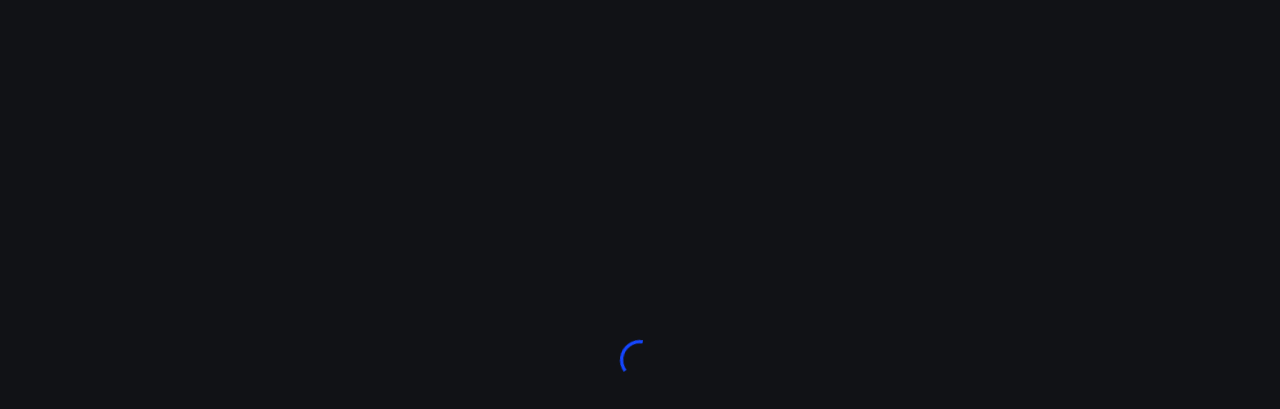

--- FILE ---
content_type: text/html; charset=utf-8
request_url: https://create.roblox.com/docs/ja-jp/reference/engine/classes/Team
body_size: 93577
content:
<!DOCTYPE html><html lang="ja"><head><meta charSet="utf-8" data-next-head=""/><meta name="viewport" content="width=device-width" data-next-head=""/><meta name="google-site-verification" content="4zXZEQS4ZhsdKxb5TInOD-9looldhqpPTJWcDzS-Ej4"/><script>
  try {
    const themeMode = JSON.parse(window.localStorage.getItem('creator-hub-theme-mode'));
    if (themeMode === 'light') {
      document.documentElement.setAttribute('color-scheme', 'light');
    }
  } catch (e) {

  }
</script><link rel="preload" href="https://fonts.roblox.com/gotham/GothamSSm-Medium.woff2" as="font" type="font/woff2" crossorigin="anonymous"/><link rel="preload" href="https://fonts.roblox.com/gotham/GothamSSm-Light.woff2" as="font" type="font/woff2" crossorigin="anonymous"/><link rel="preload" href="https://fonts.roblox.com/gotham/GothamSSm-Black.woff2" as="font" type="font/woff2" crossorigin="anonymous"/><script async="" src="https://www.googletagmanager.com/gtag/js?id=UA-486632-27"></script><script>window.dataLayer = window.dataLayer || [];
function gtag(){dataLayer.push(arguments);}
gtag('js', new Date());
gtag('config', 'UA-486632-27');</script><link rel="icon" type="image/x-icon" href="https://cdn.foundation.roblox.com/current/RobloxStudio.ico"/><meta name="viewport" content="minimum-scale=1, initial-scale=1, width=device-width"/><meta name="emotion-insertion-point-mui" content=""/><meta name="emotion-insertion-point-tss" content=""/><meta name="emotion-insertion-point-ssr" content=""/><style data-emotion="web-blox-css-mui-global cxqkxc">html{-webkit-font-smoothing:antialiased;-moz-osx-font-smoothing:grayscale;box-sizing:border-box;-webkit-text-size-adjust:100%;-webkit-print-color-scheme:dark;color-scheme:dark;}*,*::before,*::after{box-sizing:inherit;}strong,b{font-weight:800;}body{margin:0;color:#FFFFFF;font-family:'Builder Sans',Helvetica,Arial,san-serif;font-weight:300;font-style:normal;font-size:16px;line-height:140%;background-color:#111216;}@media print{body{background-color:#FFFFFF;}}body::backdrop{background-color:#111216;}@font-face{font-family:'Builder Sans';font-weight:300;font-style:normal;src:url(https://cdn.foundation.roblox.com/current/fonts/builder-sans/BuilderSans-Regular.woff2) format('woff2'),url(https://cdn.foundation.roblox.com/current/fonts/builder-sans/BuilderSans-Regular.woff) format('woff');font-display:swap;}@font-face{font-family:'Builder Sans';font-weight:500;font-style:normal;src:url(https://cdn.foundation.roblox.com/current/fonts/builder-sans/BuilderSans-SemiBold.woff2) format('woff2'),url(https://cdn.foundation.roblox.com/current/fonts/builder-sans/BuilderSans-SemiBold.woff) format('woff');font-display:swap;}@font-face{font-family:'Builder Sans';font-weight:800;font-style:normal;src:url(https://cdn.foundation.roblox.com/current/fonts/builder-sans/BuilderSans-Bold.woff2) format('woff2'),url(https://cdn.foundation.roblox.com/current/fonts/builder-sans/BuilderSans-Bold.woff) format('woff');font-display:swap;}@font-face{font-family:'Builder Mono';font-weight:400;font-style:normal;src:url(https://cdn.foundation.roblox.com/current/fonts/builder-mono/BuilderMono-Regular.woff2) format('woff2'),url(https://cdn.foundation.roblox.com/current/fonts/builder-mono/BuilderMono-Regular.woff) format('woff');font-display:swap;}@font-face{font-family:'Builder Mono';font-weight:600;font-style:normal;src:url(https://cdn.foundation.roblox.com/current/fonts/builder-extended/BuilderExtended-Bold.woff2) format('woff2'),url(https://cdn.foundation.roblox.com/current/fonts/builder-extended/BuilderExtended-Bold.woff) format('woff');font-display:swap;}body{font-family:'Builder Sans',Helvetica,Arial,san-serif;font-weight:300;font-style:normal;font-size:14px;line-height:140%;}</style><style data-emotion="web-blox-css-mui-global animation-61bdi0">@-webkit-keyframes animation-61bdi0{0%{-webkit-transform:rotate(0deg);-moz-transform:rotate(0deg);-ms-transform:rotate(0deg);transform:rotate(0deg);}100%{-webkit-transform:rotate(360deg);-moz-transform:rotate(360deg);-ms-transform:rotate(360deg);transform:rotate(360deg);}}@keyframes animation-61bdi0{0%{-webkit-transform:rotate(0deg);-moz-transform:rotate(0deg);-ms-transform:rotate(0deg);transform:rotate(0deg);}100%{-webkit-transform:rotate(360deg);-moz-transform:rotate(360deg);-ms-transform:rotate(360deg);transform:rotate(360deg);}}</style><style data-emotion="web-blox-css-mui-global animation-1p2h4ri">@-webkit-keyframes animation-1p2h4ri{0%{stroke-dasharray:1px,200px;stroke-dashoffset:0;}50%{stroke-dasharray:100px,200px;stroke-dashoffset:-15px;}100%{stroke-dasharray:100px,200px;stroke-dashoffset:-125px;}}@keyframes animation-1p2h4ri{0%{stroke-dasharray:1px,200px;stroke-dashoffset:0;}50%{stroke-dasharray:100px,200px;stroke-dashoffset:-15px;}100%{stroke-dasharray:100px,200px;stroke-dashoffset:-125px;}}</style><style data-emotion="web-blox-css-mui 1fnlkop k81yot 13o7eu2 14891ef">.web-blox-css-mui-1fnlkop{box-sizing:border-box;display:-webkit-box;display:-webkit-flex;display:-ms-flexbox;display:flex;-webkit-box-flex-wrap:wrap;-webkit-flex-wrap:wrap;-ms-flex-wrap:wrap;flex-wrap:wrap;width:100%;-webkit-flex-direction:row;-ms-flex-direction:row;flex-direction:row;-webkit-align-content:center;-ms-flex-line-pack:center;align-content:center;-webkit-box-pack:center;-ms-flex-pack:center;-webkit-justify-content:center;justify-content:center;height:100vh;}.web-blox-css-mui-k81yot{display:inline-block;color:#1446FF;-webkit-animation:animation-61bdi0 1.4s linear infinite;animation:animation-61bdi0 1.4s linear infinite;}.web-blox-css-mui-13o7eu2{display:block;}.web-blox-css-mui-14891ef{stroke:currentColor;stroke-dasharray:80px,200px;stroke-dashoffset:0;-webkit-animation:animation-1p2h4ri 1.4s ease-in-out infinite;animation:animation-1p2h4ri 1.4s ease-in-out infinite;}</style><style data-emotion="web-blox-css-tss spvy06-Grid-root"></style><link data-next-font="" rel="preconnect" href="/" crossorigin="anonymous"/><link rel="preload" href="https://assets.create.roblox.com/docs/c3cbf5df3cd422755f41c1234cf2e61af742776e/_next/static/css/119b73ce7211018d.css" as="style"/><link rel="stylesheet" href="https://assets.create.roblox.com/docs/c3cbf5df3cd422755f41c1234cf2e61af742776e/_next/static/css/119b73ce7211018d.css" data-n-g=""/><noscript data-n-css=""></noscript><script defer="" nomodule="" src="https://assets.create.roblox.com/docs/c3cbf5df3cd422755f41c1234cf2e61af742776e/_next/static/chunks/polyfills-42372ed130431b0a.js"></script><script src="https://assets.create.roblox.com/docs/c3cbf5df3cd422755f41c1234cf2e61af742776e/_next/static/chunks/webpack-7e543fb2e639ceac.js" defer=""></script><script src="https://assets.create.roblox.com/docs/c3cbf5df3cd422755f41c1234cf2e61af742776e/_next/static/chunks/framework-8ccd7906fe44e288.js" defer=""></script><script src="https://assets.create.roblox.com/docs/c3cbf5df3cd422755f41c1234cf2e61af742776e/_next/static/chunks/main-671d9177a426fff3.js" defer=""></script><script src="https://assets.create.roblox.com/docs/c3cbf5df3cd422755f41c1234cf2e61af742776e/_next/static/chunks/pages/_app-052bbe477a957ac8.js" defer=""></script><script src="https://assets.create.roblox.com/docs/c3cbf5df3cd422755f41c1234cf2e61af742776e/_next/static/chunks/db5c8b81-90377ebedef685ce.js" defer=""></script><script src="https://assets.create.roblox.com/docs/c3cbf5df3cd422755f41c1234cf2e61af742776e/_next/static/chunks/1122-9cc93cfc845f3342.js" defer=""></script><script src="https://assets.create.roblox.com/docs/c3cbf5df3cd422755f41c1234cf2e61af742776e/_next/static/chunks/8752-e6507d4ef4652711.js" defer=""></script><script src="https://assets.create.roblox.com/docs/c3cbf5df3cd422755f41c1234cf2e61af742776e/_next/static/chunks/8431-396811d52ff52d8b.js" defer=""></script><script src="https://assets.create.roblox.com/docs/c3cbf5df3cd422755f41c1234cf2e61af742776e/_next/static/chunks/5154-eef522a4766e6c90.js" defer=""></script><script src="https://assets.create.roblox.com/docs/c3cbf5df3cd422755f41c1234cf2e61af742776e/_next/static/chunks/pages/%5B%5B...slugs%5D%5D-37efc5587a09fee1.js" defer=""></script><script src="https://assets.create.roblox.com/docs/c3cbf5df3cd422755f41c1234cf2e61af742776e/_next/static/0F50SwT6k5H0xXOzApRFZ/_buildManifest.js" defer=""></script><script src="https://assets.create.roblox.com/docs/c3cbf5df3cd422755f41c1234cf2e61af742776e/_next/static/0F50SwT6k5H0xXOzApRFZ/_ssgManifest.js" defer=""></script></head><body style="margin:0"><div id="__next"><div class="MuiGrid-root web-blox-css-tss-spvy06-Grid-root MuiGrid-container web-blox-css-mui-1fnlkop"><span class="MuiCircularProgress-root MuiCircularProgress-indeterminate MuiCircularProgress-colorPrimary web-blox-css-mui-k81yot" style="width:40px;height:40px" role="progressbar"><svg class="MuiCircularProgress-svg web-blox-css-mui-13o7eu2" viewBox="22 22 44 44"><circle class="MuiCircularProgress-circle MuiCircularProgress-circleIndeterminate web-blox-css-mui-14891ef" cx="44" cy="44" r="20.2" fill="none" stroke-width="3.6"></circle></svg></span></div></div><script id="__NEXT_DATA__" type="application/json">{"props":{"pageProps":{"pageTrackingProps":{"title":"Team","type":"engineapi"},"data":{"title":"Team","machineTranslated":true,"apiReference":{"name":"Team","type":"CLASS","memoryCategory":"Instances","summary":"`Class.Team` クラスは、Roblox の場所における派閥を表します。Team の唯一の有効な親は `Class.Teams` サービスです。","description":"`Class.Team` クラスは、Roblox の場所における派閥を表します。Team の唯一の有効な親は `Class.Teams` サービスです。Teams には、開発者にとって便利な機能が含まれており、2つの大まかなグループに分けることができます:\n\n- 「すぐに使える」機能\n- 開発者がゲームにプログラムできる機能。\n\n**組み込みチームの動作**\n\nTeams の次の機能はデフォルトで存在し、開発者がカスタム動作をプログラミングする必要はありません。\n\n- Team の一部である場合、プレイヤーのキャラクター `Class.Model` の上の名前が `Class.Team.TeamColor` に色付けされます。\n- `Class.Player.TeamColor` を変更することで、`Class.Player.Team` は対応する `Class.Team.TeamColor` のチームに切り替わります。\n- デフォルトのプレイヤーリストを使用する場合、ユーザーはチームとしてまとめて表示されます。\n- `Class.Player.Neutral` を true に設定すると、`Class.Player` はチームと切り離されますが、`Class.Player.Team` または `Class.Player.TeamColor` は変更されません。\n- `Class.Player` がゲームに参加すると、最も少ないプレイヤーを持つ `Class.Team` で `Class.Team.AutoAssignable` が true に設定されたチームに割り当てられます。自動割り当て可能なチームが利用できない場合、`Class.Player.Neutral` は true に設定されます。\n- `Class.SpawnLocation.Neutral` が false に設定されていると、`Class.Player.TeamColor` が `Class.SpawnLocation.TeamColor` と一致するプレイヤーのみがその `Class.SpawnLocation` でスポーンできます。\n- `Class.SpawnLocation.AllowTeamChangeOnTouch` が true に設定されていると、プレイヤーの `Class.Player.TeamColor` はキャラクターが `Class.SpawnLocation` に触れたときに `Class.SpawnLocation.TeamColor` に変更されます。\n\n**オプションの拡張チーム動作**\n\n多くの開発者は、自分のコードでチームに以下の機能を追加することを選択します。\n\n- 武器コードにチェックを実装して、友軍攻撃を防止します。\n- 特定のチームのみが使用できるドアやその他の機能にチェックを実装します。\n- チームバランスを維持するために定期的にチームを再割り当てします。","codeSamples":[{"identifier":"Team-Rebalance","displayName":"シンプルチーム再バランス","description":"このコードサンプルには、チームの再バランスの簡単な例が含まれています。 \nTeam.AutoAssignableがtrueに設定されると、プレイヤーはバランスの取れた方法でチームに追加されます。 しかし、プレイヤーがゲームを離れると、プレイヤーが再配分されないために不均衡なチームが発生する可能性があります。 このコードは各チームのプレイヤー数を追跡し、プレイヤーが離れたときにチームが再バランスを必要としているかどうかを確認します。","codeSample":"local Teams = game:GetService(\"Teams\")\n\n-- 2つのチームを作成\nlocal redTeam = Instance.new(\"Team\")\nredTeam.TeamColor = BrickColor.new(\"明るい赤\")\nredTeam.AutoAssignable = true\nredTeam.Name = \"赤チーム\"\nredTeam.Parent = Teams\n\nlocal blueTeam = Instance.new(\"Team\")\nblueTeam.TeamColor = BrickColor.new(\"明るい青\")\nblueTeam.AutoAssignable = true\nblueTeam.Name = \"青チーム\"\nblueTeam.Parent = Teams\n\n-- 各チームのプレイヤー数をカウントし始める\nlocal numberRed, numberBlue = 0, 0\n\nlocal function playerAdded(team)\n\t-- チームのカウントを1つ増やす\n\tif team == redTeam then\n\t\tnumberRed = numberRed + 1\n\telseif team == blueTeam then\n\t\tnumberBlue = numberBlue + 1\n\tend\nend\n\nlocal function playerRemoved(team)\n\t-- チームのカウントを1つ減らす\n\tif team == redTeam then\n\t\tnumberRed = numberRed - 1\n\telseif team == blueTeam then\n\t\tnumberBlue = numberBlue - 1\n\tend\n\n\t-- チームが不均衡かどうかを確認\n\tlocal bigTeam, smallTeam = nil, nil\n\tif (numberRed - numberBlue) \u003e 2 then\n\t\tbigTeam = redTeam\n\t\tsmallTeam = blueTeam\n\telseif (numberBlue - numberRed) \u003e 2 then\n\t\tbigTeam = blueTeam\n\t\tsmallTeam = redTeam\n\tend\n\n\tif bigTeam then\n\t\t-- ランダムなプレイヤーを選ぶ\n\t\tlocal playerList = bigTeam:GetPlayers()\n\t\tlocal player = playerList[math.random(1, #playerList)]\n\n\t\t-- プレイヤーが存在することを確認\n\t\tif player then\n\t\t\t-- プレイヤーのチームを変更\n\t\t\tplayer.TeamColor = smallTeam.TeamColor\n\t\t\t-- プレイヤーをリスポーン\n\t\t\tplayer:LoadCharacterAsync()\n\t\tend\n\tend\nend\n\n-- プレイヤーが追加/削除されるのをリッスン\nblueTeam.PlayerAdded:Connect(function(_player)\n\tplayerAdded(blueTeam)\nend)\n\nblueTeam.PlayerRemoved:Connect(function(_player)\n\tplayerRemoved(blueTeam)\nend)\n\nredTeam.PlayerAdded:Connect(function(_player)\n\tplayerAdded(redTeam)\nend)\n\nredTeam.PlayerRemoved:Connect(function(_player)\n\tplayerRemoved(redTeam)\nend)","expectedOutput":"","highlightLines":""},{"identifier":"Team-Kill-Check","displayName":"チームキルチェック","description":"このコードサンプルには、武器に追加できる簡単な関数が含まれており、チームキルを防ぐことができます。2人のプレイヤーが異なるチームにいる場合や、どちらかがニュートラルである場合は、falseを返します。","codeSample":"local Players = game:GetService(\"Players\")\n\nfunction checkTeamKill(playerAttack, playerVictim)\n\tif playerAttack.Team ~= playerVictim.Team or playerAttack.Neutral or playerVictim.Neutral then\n\t\treturn false\n\tend\n\treturn true\nend\n\nlocal players = Players:GetPlayers()\n\ncheckTeamKill(players[1], players[2])","expectedOutput":"","highlightLines":""},{"identifier":"Team-Only-Door","displayName":"チーム専用ドア","description":"次のコードサンプルは、Workspace内にドアを作成します。このドアは、\n明るい赤いチームのプレイヤーのみが通過できます。","codeSample":"local Players = game:GetService(\"Players\")\n\nlocal door = Instance.new(\"Part\")\ndoor.Anchored = true\ndoor.Size = Vector3.new(7, 10, 1)\ndoor.Position = Vector3.new(0, 5, 0)\ndoor.Parent = workspace\n\nlocal debounce = false\n\ndoor.Touched:Connect(function(hit)\n\tif not debounce then\n\t\tdebounce = true\n\t\tif hit then\n\t\t\tlocal player = Players:GetPlayerFromCharacter(hit.Parent)\n\t\t\tif player and player.TeamColor == BrickColor.new(\"Bright red\") then\n\t\t\t\tdoor.Transparency = 0.5\n\t\t\t\tdoor.CanCollide = false\n\t\t\t\ttask.wait(3)\n\t\t\t\tdoor.Transparency = 0\n\t\t\t\tdoor.CanCollide = true\n\t\t\tend\n\t\tend\n\t\ttask.wait(0.5)\n\t\tdebounce = false\n\tend\nend)","expectedOutput":"","highlightLines":""},{"identifier":"Party-Team-Integration","displayName":"パーティ統合によるチーム再バランス","description":"このコードサンプルは、`Class.Player.PartyId`に基づいてプレイヤーを`Class.Team|Teams`に割り当てる方法を示しています。プレイヤーがエクスペリエンスに参加すると、スクリプトは彼らがパーティの一部であるかどうかを確認します。そうであれば、パーティメンバーと同じチームに割り当てることを試みます。一致するチームが見つからないか、プレイヤーがパーティにいない場合は、バランスを保つためにメンバーが少ないチームに配置されます。","codeSample":"local Teams = game:GetService(\"Teams\")\nlocal Players = game:GetService(\"Players\")\nlocal SocialService = game:GetService(\"SocialService\")\n\nlocal redTeam = Instance.new(\"Team\")\nredTeam.Name = \"レッドチーム\"\nredTeam.TeamColor = BrickColor.Red()\nredTeam.AutoAssignable = false\nredTeam.Parent = Teams\n\nlocal blueTeam = Instance.new(\"Team\")\nblueTeam.Name = \"ブルーチーム\"\nblueTeam.TeamColor = BrickColor.Blue()\nblueTeam.AutoAssignable = false\nblueTeam.Parent = Teams\n\nlocal function assignPlayerToTeam(player)\n\tlocal partyId = player.PartyId\n\n\tif partyId == \"\" then\n\t\tassignBalancedTeam(player)\n\t\treturn\n\tend\n\n\tlocal teams = { redTeam, blueTeam }\n\tlocal matchingTeam = nil\n\tlocal partyPlayers = SocialService:GetPlayersByPartyId(partyId)\n\n\tfor _, partyPlayer in partyPlayers do\n\t\tif partyPlayer ~= player and table.find(teams, partyPlayer.Team) then\n\t\t\tmatchingTeam = partyPlayer.Team\n\t\t\tbreak\n\t\tend\n\tend\n\n\tif matchingTeam then\n\t\tplayer.Team = matchingTeam\n\t\tplayer.TeamColor = matchingTeam.TeamColor\n\telse\n\t\tassignBalancedTeam(player)\n\tend\nend\n\nfunction assignBalancedTeam(player)\n\tlocal redCount = #redTeam:GetPlayers()\n\tlocal blueCount = #blueTeam:GetPlayers()\n\tlocal chosenTeam = redCount \u003c= blueCount and redTeam or blueTeam\n\n\tplayer.Team = chosenTeam\n\tplayer.TeamColor = chosenTeam.TeamColor\nend\n\nlocal function groupPlayersByParty()\n\tlocal seenPartyIds = {}\n\tlocal groupedPlayers = {}\n\n\tfor _, player in Players:GetPlayers() do\n\t\tif player.PartyId == \"\" then\n\t\t\ttable.insert(groupedPlayers, { player })\n\t\telseif not table.find(seenPartyIds, player.PartyId) then\n\t\t\ttable.insert(seenPartyIds, player.PartyId)\n\n\t\t\tlocal partyPlayers = SocialService:GetPlayersByPartyId(player.PartyId)\n\t\t\ttable.insert(groupedPlayers, partyPlayers)\n\t\tend\n\tend\n\n\treturn groupedPlayers\nend\n\n-- この関数を呼び出してチームのバランスを再調整する\nlocal function rebalanceTeams()\n\tlocal groups = groupPlayersByParty()\n\n\ttable.sort(groups, function(a, b)\n\t\treturn #a \u003e #b\n\tend)\n\n\tfor _, player in Players:GetPlayers() do\n\t\tplayer.Team = nil\n\tend\n\n\tfor _, group in groups do\n\t\tlocal redCount = #redTeam:GetPlayers()\n\t\tlocal blueCount = #blueTeam:GetPlayers()\n\n\t\tlocal bestTeam\n\t\tif redCount \u003c= blueCount then\n\t\t\tbestTeam = redTeam\n\t\telse\n\t\t\tbestTeam = blueTeam\n\t\tend\n\n\t\tfor _, player in group do\n\t\t\tplayer.Team = bestTeam\n\t\t\tplayer.TeamColor = bestTeam.TeamColor\n\t\tend\n\tend\n\n\tfor _, player in Players:GetPlayers() do\n\t\tplayer:LoadCharacterAsync()\n\tend\nend\n\nPlayers.PlayerAdded:Connect(function(player)\n\tassignPlayerToTeam(player)\n\n\tplayer:LoadCharacterAsync()\n\n\tplayer:GetPropertyChangedSignal(\"PartyId\"):Connect(function()\n\t\tif player.PartyId ~= \"\" then\n\t\t\tassignPlayerToTeam(player)\n\t\tend\n\tend)\nend)","expectedOutput":"","highlightLines":""}],"inherits":["Instance"],"descendants":[],"tags":[],"deprecationMessage":"","properties":[{"name":"Team.AutoAssignable","summary":"`Class.Player|Players` が参加時に `Class.Team` に自動的に配置されるかどうかを決定します。このプロパティが true に設定されているチームが複数ある場合、Roblox は `Class.Player|Players` が追加される際にチームを均等にしようとします。","description":"`Class.Player|Players` が参加時に `Class.Team` に自動的に配置されるかどうかを決定します。このプロパティが true に設定されているチームが複数ある場合、Roblox は `Class.Player|Players` が追加される際にチームを均等にしようとします。\n\n`Class.Player` がゲームに参加すると、最も少ないプレイヤーを持つ `Class.Team` に `Class.Team.AutoAssignable` が true に設定されているものに割り当てられます。そのようなチームが利用できない場合、`Class.Player.Neutral` は true に設定されます。\n\nこのプロパティを使用すると、プレイヤーが追加されたときにチームを均等にするのに役立ちますが、プレイヤーが削除されたときには何も行われません。このため、開発者は独自のチームバランスシステムを実装することをお勧めします。","codeSamples":[{"identifier":"Team-Rebalance","displayName":"シンプルチーム再バランス","description":"このコードサンプルには、チームの再バランスの簡単な例が含まれています。 \nTeam.AutoAssignableがtrueに設定されると、プレイヤーはバランスの取れた方法でチームに追加されます。 しかし、プレイヤーがゲームを離れると、プレイヤーが再配分されないために不均衡なチームが発生する可能性があります。 このコードは各チームのプレイヤー数を追跡し、プレイヤーが離れたときにチームが再バランスを必要としているかどうかを確認します。","codeSample":"local Teams = game:GetService(\"Teams\")\n\n-- 2つのチームを作成\nlocal redTeam = Instance.new(\"Team\")\nredTeam.TeamColor = BrickColor.new(\"明るい赤\")\nredTeam.AutoAssignable = true\nredTeam.Name = \"赤チーム\"\nredTeam.Parent = Teams\n\nlocal blueTeam = Instance.new(\"Team\")\nblueTeam.TeamColor = BrickColor.new(\"明るい青\")\nblueTeam.AutoAssignable = true\nblueTeam.Name = \"青チーム\"\nblueTeam.Parent = Teams\n\n-- 各チームのプレイヤー数をカウントし始める\nlocal numberRed, numberBlue = 0, 0\n\nlocal function playerAdded(team)\n\t-- チームのカウントを1つ増やす\n\tif team == redTeam then\n\t\tnumberRed = numberRed + 1\n\telseif team == blueTeam then\n\t\tnumberBlue = numberBlue + 1\n\tend\nend\n\nlocal function playerRemoved(team)\n\t-- チームのカウントを1つ減らす\n\tif team == redTeam then\n\t\tnumberRed = numberRed - 1\n\telseif team == blueTeam then\n\t\tnumberBlue = numberBlue - 1\n\tend\n\n\t-- チームが不均衡かどうかを確認\n\tlocal bigTeam, smallTeam = nil, nil\n\tif (numberRed - numberBlue) \u003e 2 then\n\t\tbigTeam = redTeam\n\t\tsmallTeam = blueTeam\n\telseif (numberBlue - numberRed) \u003e 2 then\n\t\tbigTeam = blueTeam\n\t\tsmallTeam = redTeam\n\tend\n\n\tif bigTeam then\n\t\t-- ランダムなプレイヤーを選ぶ\n\t\tlocal playerList = bigTeam:GetPlayers()\n\t\tlocal player = playerList[math.random(1, #playerList)]\n\n\t\t-- プレイヤーが存在することを確認\n\t\tif player then\n\t\t\t-- プレイヤーのチームを変更\n\t\t\tplayer.TeamColor = smallTeam.TeamColor\n\t\t\t-- プレイヤーをリスポーン\n\t\t\tplayer:LoadCharacterAsync()\n\t\tend\n\tend\nend\n\n-- プレイヤーが追加/削除されるのをリッスン\nblueTeam.PlayerAdded:Connect(function(_player)\n\tplayerAdded(blueTeam)\nend)\n\nblueTeam.PlayerRemoved:Connect(function(_player)\n\tplayerRemoved(blueTeam)\nend)\n\nredTeam.PlayerAdded:Connect(function(_player)\n\tplayerAdded(redTeam)\nend)\n\nredTeam.PlayerRemoved:Connect(function(_player)\n\tplayerRemoved(redTeam)\nend)","expectedOutput":"","highlightLines":""}],"type":"boolean","tags":[],"deprecationMessage":"","security":{"read":"None","write":"None"},"threadSafety":"ReadSafe","category":"Data","serialization":{"canLoad":true,"canSave":true},"capabilities":[],"__typename":"ClassProperty","writeCapabilities":[]},{"name":"Team.AutoColorCharacters","summary":"非推奨であり、機能していません。歴史的に、チームの `Class.Player` キャラクターモデルが `Class.Team.TeamColor` に色付けされるかどうかが設定されていました。","description":"歴史的に、チームの `Class.Player` キャラクターモデルが `Class.Team.TeamColor` に色付けされるかどうかを設定していました。\n\n開発者には、このプロパティを使用しないように推奨されています。なぜなら、チームカラーを変更するスクリプトは、デフォルトのキャラクターから削除されているからです。このプロパティは非推奨であり、新しい作業に使用すべきではありません。","codeSamples":[],"type":"boolean","tags":["NotReplicated","Deprecated"],"deprecationMessage":"このプロパティは非推奨であり、もはや機能しません。新しい作業には使用するべきではありません。","security":{"read":"None","write":"None"},"threadSafety":"ReadSafe","category":"Data","serialization":{"canLoad":true,"canSave":false},"capabilities":[],"__typename":"ClassProperty","writeCapabilities":[]},{"name":"Team.Score","summary":"`Class.Team` に関連付けられた整数値を保存するために使用できます。このプロパティは追加機能を提供せず、ゲームサービスによって使用されません。","description":"`Class.Team` に関連付けられた整数値を保存するために使用できます。このプロパティは追加機能を提供せず、ゲームサービスによって使用されません。\n\nこのプロパティは非推奨であり、開発者は新しい作業で使用すべきではありません。","codeSamples":[],"type":"int","tags":["NotReplicated","Deprecated"],"deprecationMessage":"このプロパティは非推奨であり、新しい作業には使用すべきではありません。リーダーボードとスコアリングを処理する方法については、[このチュートリアル](/players/leaderboards)を参照してください。","security":{"read":"None","write":"None"},"threadSafety":"ReadSafe","category":"Data","serialization":{"canLoad":true,"canSave":false},"capabilities":[],"__typename":"ClassProperty","writeCapabilities":[]},{"name":"Team.TeamColor","summary":"`Class.Team` の色を設定します。チームのメンバーであるプレイヤーの `Class.Player.TeamColor` プロパティを決定します。また、プレイヤーリストやプレイヤーの頭上に表示される色も決定します。","description":"`Class.Team` の色を設定します。チームのメンバーであるプレイヤーの `Class.Player.TeamColor` プロパティを決定します。\n\nRoblox のデフォルトのチーム機能の多くは、チーム名やオブジェクトではなく、チームカラーに基づいています。たとえば、`Class.SpawnLocation|SpawnLocations` は、`Class.SpawnLocation.TeamColor` を介してチームに割り当てることができます。このため、開発者は各 `Class.Team` にユニークな TeamColor があることを確認することを推奨します。\n\nチームの一員であるすべてのプレイヤーは、チームの TeamColor プロパティに変更された名前の色を持つことになります。彼らはプレイヤーリストのチームの見出しの下に表示されます。","codeSamples":[{"identifier":"Team-Only-Door","displayName":"チーム専用ドア","description":"次のコードサンプルは、Workspace内にドアを作成します。このドアは、\n明るい赤いチームのプレイヤーのみが通過できます。","codeSample":"local Players = game:GetService(\"Players\")\n\nlocal door = Instance.new(\"Part\")\ndoor.Anchored = true\ndoor.Size = Vector3.new(7, 10, 1)\ndoor.Position = Vector3.new(0, 5, 0)\ndoor.Parent = workspace\n\nlocal debounce = false\n\ndoor.Touched:Connect(function(hit)\n\tif not debounce then\n\t\tdebounce = true\n\t\tif hit then\n\t\t\tlocal player = Players:GetPlayerFromCharacter(hit.Parent)\n\t\t\tif player and player.TeamColor == BrickColor.new(\"Bright red\") then\n\t\t\t\tdoor.Transparency = 0.5\n\t\t\t\tdoor.CanCollide = false\n\t\t\t\ttask.wait(3)\n\t\t\t\tdoor.Transparency = 0\n\t\t\t\tdoor.CanCollide = true\n\t\t\tend\n\t\tend\n\t\ttask.wait(0.5)\n\t\tdebounce = false\n\tend\nend)","expectedOutput":"","highlightLines":""}],"type":"BrickColor","tags":[],"deprecationMessage":"","security":{"read":"None","write":"None"},"threadSafety":"ReadSafe","category":"Data","serialization":{"canLoad":true,"canSave":true},"capabilities":[],"__typename":"ClassProperty","writeCapabilities":[]}],"methods":[{"name":"Team:GetPlayers","summary":"`Class.Team` に割り当てられた `Class.Player|Players` のリストを返します。`Class.Player` は、`Class.Player.Team` プロパティが `Class.Team` に等しく、`Class.Player.Neutral` が false の場合に割り当てられていると見なされます。","description":"`Class.Team` に割り当てられた `Class.Player|Players` のリストを返します。`Class.Player` は、`Class.Player.Team` プロパティが `Class.Team` に等しく、`Class.Player.Neutral` が false の場合に割り当てられていると見なされます。\n\nこの関数には、`Class.Team` 上のプレイヤーの数をカウントしたり、`Class.Team` 上の各 `Class.Player` に `Class.Tool` を与えたりするなど、いくつかの潜在的な用途があります。","codeSamples":[{"identifier":"Teams-GetTeams","displayName":"チーム チームを取得","description":"以下の例では、各チームのプレイヤー数を出力します。","codeSample":"local Teams = game:GetService(\"Teams\")\n\nlocal teams = Teams:GetTeams()\n\nfor _, team in pairs(teams) do\n\tlocal players = team:GetPlayers()\n\tprint(\"チーム\", team.Name, \"は\", #players, \"人のプレイヤーがいます\")\nend","expectedOutput":"","highlightLines":""}],"parameters":[],"returns":[{"type":"Instances","summary":"`Class.Team` 内の `Class.Player|Players` の配列。"}],"tags":[],"deprecationMessage":"","security":["None"],"threadSafety":"Safe","capabilities":[],"__typename":"Method","writeCapabilities":[]}],"events":[{"name":"Team.PlayerAdded","summary":"`Class.Team` に `Class.Player` が割り当てられたときに発火します。プレイヤーは、`Class.Player.Team` プロパティが `Class.Team` に等しく、`Class.Player.Neutral` が false の場合に割り当てられていると見なされます。","description":"`Class.Team` に `Class.Player` が割り当てられたときに発火します。プレイヤーは、`Class.Player.Team` プロパティが `Class.Team` に等しく、`Class.Player.Neutral` が false の場合に割り当てられていると見なされます。\n\nこのイベントはチーム固有であり、特定の `Class.Team` に `Class.Player` が参加したときのみ発火します。このイベントに接続された関数には、チームに参加したプレイヤーの `Class.Player` オブジェクトが渡されます。たとえば:\n\n    Team.PlayerAdded:Connect(function(player)\n    \tprint(player.Name..\" がチームに参加しました\")\n    end)","codeSamples":[{"identifier":"Team-Rebalance","displayName":"シンプルチーム再バランス","description":"このコードサンプルには、チームの再バランスの簡単な例が含まれています。 \nTeam.AutoAssignableがtrueに設定されると、プレイヤーはバランスの取れた方法でチームに追加されます。 しかし、プレイヤーがゲームを離れると、プレイヤーが再配分されないために不均衡なチームが発生する可能性があります。 このコードは各チームのプレイヤー数を追跡し、プレイヤーが離れたときにチームが再バランスを必要としているかどうかを確認します。","codeSample":"local Teams = game:GetService(\"Teams\")\n\n-- 2つのチームを作成\nlocal redTeam = Instance.new(\"Team\")\nredTeam.TeamColor = BrickColor.new(\"明るい赤\")\nredTeam.AutoAssignable = true\nredTeam.Name = \"赤チーム\"\nredTeam.Parent = Teams\n\nlocal blueTeam = Instance.new(\"Team\")\nblueTeam.TeamColor = BrickColor.new(\"明るい青\")\nblueTeam.AutoAssignable = true\nblueTeam.Name = \"青チーム\"\nblueTeam.Parent = Teams\n\n-- 各チームのプレイヤー数をカウントし始める\nlocal numberRed, numberBlue = 0, 0\n\nlocal function playerAdded(team)\n\t-- チームのカウントを1つ増やす\n\tif team == redTeam then\n\t\tnumberRed = numberRed + 1\n\telseif team == blueTeam then\n\t\tnumberBlue = numberBlue + 1\n\tend\nend\n\nlocal function playerRemoved(team)\n\t-- チームのカウントを1つ減らす\n\tif team == redTeam then\n\t\tnumberRed = numberRed - 1\n\telseif team == blueTeam then\n\t\tnumberBlue = numberBlue - 1\n\tend\n\n\t-- チームが不均衡かどうかを確認\n\tlocal bigTeam, smallTeam = nil, nil\n\tif (numberRed - numberBlue) \u003e 2 then\n\t\tbigTeam = redTeam\n\t\tsmallTeam = blueTeam\n\telseif (numberBlue - numberRed) \u003e 2 then\n\t\tbigTeam = blueTeam\n\t\tsmallTeam = redTeam\n\tend\n\n\tif bigTeam then\n\t\t-- ランダムなプレイヤーを選ぶ\n\t\tlocal playerList = bigTeam:GetPlayers()\n\t\tlocal player = playerList[math.random(1, #playerList)]\n\n\t\t-- プレイヤーが存在することを確認\n\t\tif player then\n\t\t\t-- プレイヤーのチームを変更\n\t\t\tplayer.TeamColor = smallTeam.TeamColor\n\t\t\t-- プレイヤーをリスポーン\n\t\t\tplayer:LoadCharacterAsync()\n\t\tend\n\tend\nend\n\n-- プレイヤーが追加/削除されるのをリッスン\nblueTeam.PlayerAdded:Connect(function(_player)\n\tplayerAdded(blueTeam)\nend)\n\nblueTeam.PlayerRemoved:Connect(function(_player)\n\tplayerRemoved(blueTeam)\nend)\n\nredTeam.PlayerAdded:Connect(function(_player)\n\tplayerAdded(redTeam)\nend)\n\nredTeam.PlayerRemoved:Connect(function(_player)\n\tplayerRemoved(redTeam)\nend)","expectedOutput":"","highlightLines":""}],"parameters":[{"name":"player","type":"Player","default":null,"summary":"追加された `Class.Player`。"}],"tags":[],"deprecationMessage":"","security":["None"],"capabilities":[],"__typename":"Event","threadSafety":null,"writeCapabilities":[]},{"name":"Team.PlayerRemoved","summary":"`Class.Team` から `Class.Player` が削除されたときに発火します。これは、`Class.Player` がゲームを離れた場合、`Class.Player.Neutral` が true に設定された場合、または `Class.Player` が別のチームに参加した場合によって発生する可能性があります。","description":"`Class.Team` から `Class.Player` が削除されたときに発火します。これは、`Class.Player` がゲームを離れた場合、`Class.Player.Neutral` が true に設定された場合、または `Class.Player` が別のチームに参加した場合によって発生する可能性があります。\n\nこのイベントはチーム固有であり、特定の `Class.Team` から `Class.Player` が離れたときのみ発火します。このイベントに接続された関数には、チームから離れたプレイヤーの `Class.Player` オブジェクトが渡されます。たとえば:\n\n    Team.PlayerRemoved:Connect(function(player)\n    \tprint(player.Name..\" がチームを離れました\")\n    end)","codeSamples":[{"identifier":"Team-Rebalance","displayName":"シンプルチーム再バランス","description":"このコードサンプルには、チームの再バランスの簡単な例が含まれています。 \nTeam.AutoAssignableがtrueに設定されると、プレイヤーはバランスの取れた方法でチームに追加されます。 しかし、プレイヤーがゲームを離れると、プレイヤーが再配分されないために不均衡なチームが発生する可能性があります。 このコードは各チームのプレイヤー数を追跡し、プレイヤーが離れたときにチームが再バランスを必要としているかどうかを確認します。","codeSample":"local Teams = game:GetService(\"Teams\")\n\n-- 2つのチームを作成\nlocal redTeam = Instance.new(\"Team\")\nredTeam.TeamColor = BrickColor.new(\"明るい赤\")\nredTeam.AutoAssignable = true\nredTeam.Name = \"赤チーム\"\nredTeam.Parent = Teams\n\nlocal blueTeam = Instance.new(\"Team\")\nblueTeam.TeamColor = BrickColor.new(\"明るい青\")\nblueTeam.AutoAssignable = true\nblueTeam.Name = \"青チーム\"\nblueTeam.Parent = Teams\n\n-- 各チームのプレイヤー数をカウントし始める\nlocal numberRed, numberBlue = 0, 0\n\nlocal function playerAdded(team)\n\t-- チームのカウントを1つ増やす\n\tif team == redTeam then\n\t\tnumberRed = numberRed + 1\n\telseif team == blueTeam then\n\t\tnumberBlue = numberBlue + 1\n\tend\nend\n\nlocal function playerRemoved(team)\n\t-- チームのカウントを1つ減らす\n\tif team == redTeam then\n\t\tnumberRed = numberRed - 1\n\telseif team == blueTeam then\n\t\tnumberBlue = numberBlue - 1\n\tend\n\n\t-- チームが不均衡かどうかを確認\n\tlocal bigTeam, smallTeam = nil, nil\n\tif (numberRed - numberBlue) \u003e 2 then\n\t\tbigTeam = redTeam\n\t\tsmallTeam = blueTeam\n\telseif (numberBlue - numberRed) \u003e 2 then\n\t\tbigTeam = blueTeam\n\t\tsmallTeam = redTeam\n\tend\n\n\tif bigTeam then\n\t\t-- ランダムなプレイヤーを選ぶ\n\t\tlocal playerList = bigTeam:GetPlayers()\n\t\tlocal player = playerList[math.random(1, #playerList)]\n\n\t\t-- プレイヤーが存在することを確認\n\t\tif player then\n\t\t\t-- プレイヤーのチームを変更\n\t\t\tplayer.TeamColor = smallTeam.TeamColor\n\t\t\t-- プレイヤーをリスポーン\n\t\t\tplayer:LoadCharacterAsync()\n\t\tend\n\tend\nend\n\n-- プレイヤーが追加/削除されるのをリッスン\nblueTeam.PlayerAdded:Connect(function(_player)\n\tplayerAdded(blueTeam)\nend)\n\nblueTeam.PlayerRemoved:Connect(function(_player)\n\tplayerRemoved(blueTeam)\nend)\n\nredTeam.PlayerAdded:Connect(function(_player)\n\tplayerAdded(redTeam)\nend)\n\nredTeam.PlayerRemoved:Connect(function(_player)\n\tplayerRemoved(redTeam)\nend)","expectedOutput":"","highlightLines":""}],"parameters":[{"name":"player","type":"Player","default":null,"summary":"削除された `Class.Player`。"}],"tags":[],"deprecationMessage":"","security":["None"],"capabilities":[],"__typename":"Event","threadSafety":null,"writeCapabilities":[]}],"callbacks":[],"__typename":"ClassReference","id":"Team","slug":"Team"},"classReferenceParents":[{"name":"Instance","type":"CLASS","memoryCategory":"Instances","summary":"`Instance` は、ロブロックスのクラス階層におけるすべてのクラスの基本クラスです\n`Class.DataModel`ツリーの一部である可能性があります。","description":"`Instance` は、ロブロックスのクラス階層におけるすべてのクラスの基本クラスです\n`Class.DataModel`ツリーの一部である可能性があります。\n\nルートの `Instance` オブジェクトを直接作成することはできませんが、特別な\n`Datatype.Instance.new()` コンストラクターは、クラスの名前をパラメーターとして受け取り、作成されたオブジェクトを返します。","codeSamples":[],"inherits":["Object"],"descendants":["AccessoryDescription","Accoutrement","AdPortal","AdService","AdvancedDragger","AnalyticsService","Animation","AnimationClip","AnimationClipProvider","AnimationController","AnimationFromVideoCreatorService","AnimationRigData","AnimationTrack","Animator","AssetDeliveryProxy","AssetPatchSettings","AssetService","Atmosphere","Attachment","AudioAnalyzer","AudioChannelMixer","AudioChannelSplitter","AudioChorus","AudioCompressor","AudioDeviceInput","AudioDeviceOutput","AudioDistortion","AudioEcho","AudioEmitter","AudioEqualizer","AudioFader","AudioFilter","AudioFlanger","AudioGate","AudioLimiter","AudioListener","AudioPitchShifter","AudioPlayer","AudioRecorder","AudioReverb","AudioSearchParams","AudioSpeechToText","AudioTextToSpeech","AudioTremolo","AvatarCreationService","AvatarEditorService","Backpack","BadgeService","BasePlayerGui","BaseRemoteEvent","BaseWrap","Beam","BindableEvent","BindableFunction","BodyMover","BodyPartDescription","BrowserService","CacheableContentProvider","CaptureService","ChangeHistoryService","CharacterAppearance","Chat","ClickDetector","Clouds","CollectionService","CommerceService","CompositeValueCurve","ConfigService","Configuration","Constraint","ContentProvider","ContextActionService","Controller","ControllerBase","ControllerManager","ControllerService","CookiesService","CustomEvent","CustomEventReceiver","CustomLog","DataModelMesh","DataModelSession","DataStoreGetOptions","DataStoreIncrementOptions","DataStoreInfo","DataStoreKey","DataStoreKeyInfo","DataStoreObjectVersionInfo","DataStoreOptions","DataStoreService","DataStoreSetOptions","Debris","DebugSettings","Dialog","DialogChoice","Dragger","EncodingService","EulerRotationCurve","ExperienceInviteOptions","ExperienceNotificationService","Explosion","FaceControls","FaceInstance","Feature","FeatureRestrictionManager","Fire","FlagStandService","FloatCurve","Folder","ForceField","FriendService","FunctionalTest","GamePassService","GameSettings","GamepadService","GenerationService","GenericChallengeService","Geometry","GeometryService","GlobalDataStore","GroupService","GuiBase","GuiService","GuidRegistryService","HandRigDescription","HapticEffect","HapticService","HeapProfilerService","HeightmapImporterService","HiddenSurfaceRemovalAsset","Highlight","Hopper","HttpRbxApiService","HttpService","Humanoid","HumanoidDescription","HumanoidRigDescription","IKControl","ILegacyStudioBridge","IncrementalPatchBuilder","InputObject","InsertService","JointInstance","JointsService","KeyboardService","Keyframe","KeyframeMarker","KeyframeSequenceProvider","Light","Lighting","LocalizationService","LocalizationTable","LogService","LoginService","LuaSettings","LuaSourceContainer","LuaWebService","MLService","MarkerCurve","MarketplaceService","MatchmakingService","MaterialService","MaterialVariant","MemStorageConnection","MemStorageService","MemoryStoreHashMap","MemoryStoreQueue","MemoryStoreService","MemoryStoreSortedMap","Message","MessagingService","MicroProfilerService","ModerationService","Mouse","MouseService","MultipleDocumentInterfaceInstance","NetworkSettings","NoCollisionConstraint","NotificationService","OpenCloudApiV1","OpenCloudService","PVInstance","PackageLink","PackageService","Pages","PartOperationAsset","ParticleEmitter","PatchMapping","Path","PathfindingLink","PathfindingModifier","PathfindingService","PermissionsService","PhysicsService","PhysicsSettings","Player","PlayerScripts","PlayerViewService","Players","Plugin","PluginAction","PluginCapabilities","PluginDebugService","PluginDragEvent","PluginGuiService","PluginManager","PluginManagerInterface","PluginMenu","PluginToolbar","PluginToolbarButton","PointsService","PolicyService","PoseBase","PostEffect","ProcessInstancePhysicsService","ProximityPrompt","ProximityPromptService","PublishService","ReflectionService","RemoteDebuggerServer","RemoteFunction","RenderingTest","ReplicatedFirst","ReplicatedStorage","RotationCurve","RunService","ScreenshotHud","ScriptBuilder","ScriptContext","ScriptProfilerService","ScriptService","Selection","SensorBase","SerializationService","ServerScriptService","ServerStorage","ServiceProvider","SessionCheckService","SharedTableRegistry","Sky","Smoke","SmoothVoxelsUpgraderService","SocialService","Sound","SoundEffect","SoundGroup","SoundService","Sparkles","SpawnerService","StandalonePluginScripts","StarterGear","StarterPack","StarterPlayer","StarterPlayerScripts","Stats","StatsItem","SurfaceAppearance","TaskScheduler","Team","TeamCreateData","Teams","TeleportAsyncResult","TeleportOptions","TeleportService","TerrainDetail","TerrainRegion","TestService","TextBoxService","TextChannel","TextChatCommand","TextChatConfigurations","TextChatMessage","TextChatMessageProperties","TextChatService","TextFilterResult","TextFilterTranslatedResult","TextGenerator","TextService","TextSource","TimerService","TouchInputService","TouchTransmitter","Trail","Translator","TweenBase","TweenService","UGCValidationService","UIBase","UserGameSettings","UserInputService","UserService","VRService","ValueBase","ValueCurve","Vector3Curve","VideoCaptureService","VideoPlayer","VideoService","VirtualUser","VisibilityCheckDispatcher","Visit","VisualizationMode","VisualizationModeCategory","VisualizationModeService","VoiceChatService","WeldConstraint","Wire","WrapTextureTransfer","RenderSettings","StartupMessageService","StopWatchReporter","VirtualInputManager","PatchBundlerFileWatch","CreatorStoreService","InputAction","InputBinding","InputContext","ClusterPacketCache","ConfigureServerService","NetworkMarker","NetworkPeer","NetworkReplicator","RecommendationService","CoreScriptDebuggingManagerHelper","DraftsService","DraggerService","File","InstanceFileSyncService","PlacesService","PluginManagementService","ReflectionMetadata","ReflectionMetadataCallbacks","ReflectionMetadataClasses","ReflectionMetadataEnums","ReflectionMetadataEvents","ReflectionMetadataFunctions","ReflectionMetadataItem","ReflectionMetadataProperties","ReflectionMetadataYieldFunctions","ScriptDocument","ScriptEditorService","SelectionHighlightManager","Studio","StudioTestService","StudioTheme","TeamCreateService","VRStatusService","StudioService","StyleBase","StyleDerive","StyleLink","Annotation","ServiceVisibilityService","GetTextBoundsParams"],"tags":["NotCreatable","NotBrowsable"],"deprecationMessage":"","properties":[{"name":"Instance.Archivable","summary":"`Class.Instance` とその子孫が `Class.Instance:Clone()` を使用してクローンでき、保存/公開できるかどうかを決定します。","description":"このプロパティは、インスタンスが経験が公開または保存される際、または `Class.Instance:Clone()|Clone()` がインスタンスの祖先の一つに対して呼び出された際に含めるべきかどうかを決定します。\n\nインスタンスに対して直接 `Class.Instance:Clone()|Clone()` を呼び出すと、そのインスタンスが **ない** `Class.Instance.Archivable|Archivable` の場合は `nil` を返します。\n\nスタジオで **Duplicate** または **Copy**/**Paste**オプションを使用してオブジェクトをコピーすると、そのオブジェクトの `Class.Instance.Archivable|Archivable` プロパティは無視され、コピーのために `Class.Instance.Archivable|Archivable` が `true` に設定されます。\n\n```\nlocal part = Instance.new(\"Part\")\nprint(part:Clone())  --\u003e Part\npart.Archivable = false\nprint(part:Clone())  --\u003e nil\n```","codeSamples":[],"type":"boolean","tags":[],"deprecationMessage":"","security":{"read":"None","write":"None"},"threadSafety":"ReadSafe","category":"Behavior","serialization":{"canLoad":false,"canSave":false},"capabilities":[],"__typename":"ClassProperty","writeCapabilities":[]},{"name":"Instance.archivable","summary":"","description":"","codeSamples":[],"type":"boolean","tags":["Hidden","NotReplicated","Deprecated"],"deprecationMessage":"この非推奨プロパティは、代わりに使用すべき `Class.Instance.Archivable` の変種です。","security":{"read":"None","write":"None"},"threadSafety":"ReadSafe","category":"Behavior","serialization":{"canLoad":true,"canSave":false},"capabilities":[],"__typename":"ClassProperty","writeCapabilities":[]},{"name":"Instance.Capabilities","summary":"このコンテナー内のスクリプトに使用が許可されている機能のセット。","description":"このインスタンス内のスクリプトに使用が許可されている機能のセットです。機能が効果を発揮するには、`Class.Instance.Sandboxed` プロパティを有効にする必要があります。\n\nこのプロパティは、実験的な機能によって使用されます。詳細については、[script capabilities](/scripting/capabilities) を参照してください。","codeSamples":[],"type":"SecurityCapabilities","tags":[],"deprecationMessage":"","security":{"read":"None","write":"None"},"threadSafety":"ReadSafe","category":"Permissions","serialization":{"canLoad":true,"canSave":true},"capabilities":[],"__typename":"ClassProperty","writeCapabilities":[]},{"name":"Instance.Name","summary":"`Class.Instance` の非一意の識別子。","description":"`Class.Instance` の非一意の識別子です。名前は、オブジェクト階層を整理するために使用され、スクリプトが特定のオブジェクトにアクセスすることを可能にします。インスタンスの名前は 100 文字を超えることはできません。\n\nオブジェクトの名前は、次の方法でデータモデル階層を介してオブジェクトにアクセスするために使用されます。\n\n```\nlocal Workspace = game:GetService(\"Workspace\")\n\nlocal baseplate = Workspace.Baseplate\nlocal baseplate = Workspace[\"Baseplate\"]\nlocal baseplate = Workspace:FindFirstChild(\"BasePlate\")\n```\nオブジェクトをドット演算子（`.`）を使用してアクセス可能にするには、その名前はアンダースコアまたは文字で始まる必要があり、残りの部分には文字、数字、アンダースコアのみを含むことができます（他の特殊文字は使用できません）。オブジェクトの名前がこの構文に従わない場合、ドット演算子を使ってアクセスすることはできず、Luau はその名前を識別子として解釈しません。\n\n同じ名前のオブジェクトが兄弟で複数存在する場合、その名前によってオブジェクトをインデックスしようとすると、`Class.Instance:FindFirstChild()` のように単一のオブジェクトだけが返されますが、常に希望するオブジェクトが返されるわけではありません。特定のオブジェクトにコードでアクセスする必要がある場合は、一意の名前を付けるか、兄弟が同じ名前を持たないことを保証することをおすすめします。\n\nオブジェクトの階層を含む完全な名前を取得するには、`Class.Instance:GetFullName()` を参照してください。","codeSamples":[],"type":"string","tags":[],"deprecationMessage":"","security":{"read":"None","write":"None"},"threadSafety":"ReadSafe","category":"Data","serialization":{"canLoad":true,"canSave":true},"capabilities":[],"__typename":"ClassProperty","writeCapabilities":[]},{"name":"Instance.Parent","summary":"`Class.Instance` の階層的な親を決定します。","description":"`Parent` プロパティは、`Class.Instance` の階層的な親を決定します。このプロパティの設定に関する用語は一般的に次のように使用されます。\n\n- オブジェクトの `Parent` がそのオブジェクトに設定されている場合、そのオブジェクトは他のオブジェクトの **子** である、または **親子関係**にあると言います。\n\n- `Class.Instance` の **子孫** は、そのオブジェクトの子、加えてその子の子孫です。\n\n- `Class.Instance` の **祖先** は、そのインスタンスが子孫であるすべてのオブジェクトです。\n\n多くの他の API メンバーがこの `Parent` プロパティから名前を取得します。例えば、`Class.Instance:GetChildren()|GetChildren()` や `Class.Instance:FindFirstChild()|FindFirstChild()` などです。このプロパティは、オブジェクトが経験に存在するかどうか、または削除する必要があるかどうかを管理するためにも使用されます。オブジェクトの親が `Class.DataModel` にあり、変数に格納されているか、別のオブジェクトのプロパティによって参照されている限り、そのオブジェクトは経験に残り、それ以外の場合、そのオブジェクトは自動的に削除されます。\n\n`Class.Instance:Destroy()|Destroy()` を呼ぶと、`Class.Instance` とそのすべての子孫の `Parent` が `nil` に設定され、`Parent` プロパティも **ロック** されます。破棄されたオブジェクトの `Parent` を設定するとエラーが発生します。\n\n`Datatype.Instance.new()` を使用して作成された新しいオブジェクトには親が設定されておらず、通常は設定されるまで可視的でも機能しません。\n\n##### オブジェクトのレプリケーション\n\nサーバーによって作成されたオブジェクトは、レプリケーションされるオブジェクトに親されるまでクライアントにレプリケートされません。オブジェクトを作成して多くのプロパティを設定する際は、`Parent` プロパティを **最後に** 設定することをお勧めします。これにより、オブジェクトが一度だけレプリケートされ、多くのプロパティの変更をレプリケートすることを避けます。\n\n```lua\nlocal Workspace = game:GetService(\"Workspace\")\n\n-- 新しいインスタンスの親を最後に設定（推奨）\nlocal part = Instance.new(\"Part\")\npart.Position = Vector3.new(0, 10, 0)\npart.Parent = Workspace\n```\nただし、`Class.Model` の親がまだ設定されていない場合、そのモデルに各部分を親付けすることは許可されます。","codeSamples":[],"type":"Instance","tags":["NotReplicated"],"deprecationMessage":"","security":{"read":"None","write":"None"},"threadSafety":"ReadSafe","category":"Data","serialization":{"canLoad":true,"canSave":false},"capabilities":[],"__typename":"ClassProperty","writeCapabilities":[]},{"name":"Instance.PredictionMode","summary":"","description":"","codeSamples":[],"type":"PredictionMode","tags":["ReadOnly","NotReplicated","NotScriptable"],"deprecationMessage":"","security":{"read":"None","write":"None"},"threadSafety":"ReadSafe","category":"Data","serialization":{"canLoad":false,"canSave":false},"capabilities":[],"__typename":"ClassProperty","writeCapabilities":[]},{"name":"Instance.RobloxLocked","summary":"以前は `Class.CoreGui` オブジェクトを保護するために使用されていた非推奨のプロパティです。","description":"このプロパティは、`Class.CoreGui` サービス内のオブジェクトを不正な方法でユーザーによって変更されるのから保護するために使用されていました。\n非推奨となり、何も機能しません。","codeSamples":[],"type":"boolean","tags":["Hidden"],"deprecationMessage":"このプロパティは非推奨で、何も機能しません。","security":{"read":"PluginSecurity","write":"PluginSecurity"},"threadSafety":"ReadSafe","category":"Data","serialization":{"canLoad":false,"canSave":false},"capabilities":[],"__typename":"ClassProperty","writeCapabilities":[]},{"name":"Instance.Sandboxed","summary":"インスタンスをサンドボックスコンテナにします。","description":"インスタンスを **サンドボックスコンテナ** にし、特定のコンテナ内のスクリプトが実行できるアクションを制限する実験的な機能です。詳細については\n[スクリプトの機能](/scripting/capabilities) を参照してください。","codeSamples":[],"type":"boolean","tags":["NotReplicated"],"deprecationMessage":"","security":{"read":"None","write":"None"},"threadSafety":"ReadSafe","category":"Permissions","serialization":{"canLoad":false,"canSave":false},"capabilities":[],"__typename":"ClassProperty","writeCapabilities":[]},{"name":"Instance.UniqueId","summary":"インスタンスの一意の識別子です。","description":"`Class.Instance.Name` とは異なる、インスタンスの一意の識別子であり、必ずしも一意ではありません。","codeSamples":[],"type":"UniqueId","tags":["NotReplicated"],"deprecationMessage":"","security":{"read":"RobloxScriptSecurity","write":"RobloxEngineSecurity"},"threadSafety":"ReadSafe","category":"Data","serialization":{"canLoad":true,"canSave":true},"capabilities":[],"__typename":"ClassProperty","writeCapabilities":[]}],"methods":[{"name":"Instance:AddTag","summary":"インスタンスにタグを適用します。","description":"このメソッドはインスタンスにタグを適用し、タグが既に適用されている場合は無効です。タグが正常に追加されると、与えられたタグのシグナルが `Class.CollectionService:GetInstanceAddedSignal()` から発火します。\n\n##### 警告\n\n- クライアント側で追加されたインスタンスのタグは、サーバーがそのインスタンスにタグを追加または削除した場合に失われます。なぜなら、サーバーはすべてのタグを一緒にレプリケートし、以前のタグを上書きするからです。\n\n- インスタンスにタグを付ける際には、タグにその機能を与えるためにいくつかのリソースが使用されることがよくあります。たとえば、イベント接続やテーブルなどです。メモリリークを防ぐために、タグがもはや必要でなくなった場合は、これらをクリーンアップ（切り離し、`nil` に設定など）することをお勧めします。これは `Class.Instance:RemoveTag()` を呼び出す、`Class.Instance:Destroy()` を呼び出す、または `Class.CollectionService:GetInstanceRemovedSignal()` が返したシグナルに接続された関数内で行うべきです。","codeSamples":[],"parameters":[{"name":"tag","type":"string","default":"null","summary":""}],"returns":[{"type":"()","summary":""}],"tags":[],"deprecationMessage":"","security":["None"],"threadSafety":"Unsafe","capabilities":[],"__typename":"Method","writeCapabilities":[]},{"name":"Instance:children","summary":"オブジェクトの子供の配列を返します。","description":"子供関数はオブジェクトの子供の配列を返します。","codeSamples":[],"parameters":[],"returns":[{"type":"Instances","summary":"子オブジェクト/インスタンスの配列。"}],"tags":["Deprecated"],"deprecationMessage":"このアイテムは `Class.Instance:GetChildren()` に取って代わられており、新しい作業にはこれを使用するべきです。","security":["None"],"threadSafety":"Unsafe","capabilities":[],"__typename":"Method","writeCapabilities":[]},{"name":"Instance:ClearAllChildren","summary":"インスタンスのすべての子供を破壊します。","description":"このメソッドは、インスタンスのすべての子供と子孫を破壊します。\n\n```\nlocal part = Instance.new(\"Part\")\n\n-- スパークルを追加\nfor i = 1, 3 do\n\tlocal sparkles = Instance.new(\"Sparkles\")\n\tsparkles.Parent = part\n\n  local sc = Instance.new(\"Sparkles\")\n  sc.Parent = sparkles\nend\n\nprint(\"Children:\", #part:GetChildren())  --\u003e Children: 3\n\npart:ClearAllChildren()\n\nprint(\"Children:\", #part:GetChildren())  --\u003e Children: 0\n```\nすべての子供と子孫を破壊することを望まない場合は、`Class.Instance:GetChildren()` または `Class.Instance:GetDescendants()` を使用してそれらの子供/子孫をループし、破壊するものを選択してください。たとえば、次のコードサンプルは、`Class.Model` から降りてくるすべての `Class.BasePart|BaseParts` を破壊します。\n\n```\nlocal Workspace = game:GetService(\"Workspace\")\n\nlocal model = Workspace:FindFirstChild(\"TestModel\")\n\nfor _, descendant in model:GetDescendants() do\n\tif descendant:IsA(\"BasePart\") then\n\t\tdescendant:Destroy()\n\tend\nend\n```","codeSamples":[],"parameters":[],"returns":[{"type":"()","summary":""}],"tags":[],"deprecationMessage":"","security":["None"],"threadSafety":"Unsafe","capabilities":[],"__typename":"Method","writeCapabilities":[]},{"name":"Instance:Clone","summary":"インスタンスとその子孫のコピーを作成し、`Class.Instance.Archivable|Archivable` ではないインスタンスを無視します。","description":"`Clone()` はインスタンスとすべての子孫のコピーを作成し、`Class.Instance.Archivable|Archivable` ではないすべてのインスタンスを無視します。ルートインスタンスのコピーはこのメソッドによって返され、その `Class.Instance.Parent|Parent` は `nil` に設定されます。インスタンス自体が `Class.Instance.Archivable|Archivable` を `false` に設定されている場合、このメソッドは `nil` を返します。\n\n`Class.ObjectValue.Value` のような参照プロパティがクローンされたインスタンスで設定されると、コピーのプロパティの値は元の値に依存します：\n\n- 参照プロパティが **クローンされた** インスタンスを指している場合、コピーはそのコピーを指します。\n- 参照プロパティが **クローンされていない** インスタンスを指している場合、コピー内では同じ値が維持されます。","codeSamples":[{"identifier":"Clone-Example","displayName":"インスタンスのクローン作成","description":"`Class.Instance:Clone()`を使用してモデルをクローンすることを示します。","codeSample":"local Workspace = game:GetService(\"Workspace\")\n\n-- 既存のオブジェクトへの参照を取得\nlocal model = script.Parent.Model\n\n-- モデルのクローンを作成\nlocal clone = model:Clone()\n\n-- クローンを移動して、元のモデルと重ならないようにする\nclone:PivotTo(model.PrimaryPart.CFrame - (Vector3.xAxis * 10))\n\n-- クローンをWorkspaceに追加\nclone.Parent = Workspace","expectedOutput":"","highlightLines":""}],"parameters":[],"returns":[{"type":"Instance","summary":""}],"tags":[],"deprecationMessage":"","security":["None"],"threadSafety":"Unsafe","capabilities":[],"__typename":"Method","writeCapabilities":[]},{"name":"Instance:clone","summary":"","description":"","codeSamples":[],"parameters":[],"returns":[{"type":"Instance","summary":""}],"tags":["Deprecated"],"deprecationMessage":"この非推奨関数は 、`Class.Instance:Clone()` の変種であり、代わりに使用すべきです。","security":["None"],"threadSafety":"Unsafe","capabilities":[],"__typename":"Method","writeCapabilities":[]},{"name":"Instance:Destroy","summary":"`Class.Instance.Parent` プロパティを `nil` に設定し、`Class.Instance.Parent` プロパティをロックし、すべての接続を切断し、すべての子に `Destroy()` を呼び出します。","description":"`Class.Instance.Parent` プロパティを `nil` に設定し、`Class.Instance.Parent` プロパティをロックし、すべての接続を切断し、すべての子に `Destroy()` を呼び出します。このメソッドは、もはや必要とされないオブジェクトを正しく解放する方法です。\n\n不要なオブジェクトを解放することは重要です。なぜなら、不要なオブジェクトや接続が場所のメモリを消費し、時間の経過とともに深刻なパフォーマンスの問題を引き起こす可能性があるからです。\n\n`Destroy()` 呼び出し後は、オブジェクト（またはその子孫）を参照する変数を `nil` に設定することが最良の実践です。これにより、コードがそのオブジェクトに関するアクセスを防ぐことができます。\n\n```lua\nlocal part = Instance.new(\"Part\")\npart.Name = \"Hello, world\"\npart:Destroy()\n-- これは行わないでください：\nprint(part.Name)  --\u003e \"Hello, world\"\n-- これを行って、上の行が機能しないようにします：\npart = nil\n```\n\n`Class.Instance` がこのメソッドによって破壊されると、それは再利用できなくなります。なぜなら、`Class.Instance.Parent` プロパティはロックされているからです。オブジェクトを破壊するのではなく **一時的に** 取り除くには、`Class.Instance.Parent|Parent` を `nil` に設定します。たとえば：\n\n```\nlocal Workspace = game:GetService(\"Workspace\")\n\nobject.Parent = nil\ntask.wait(2)\nobject.Parent = Workspace\n```\n設定した時間が経過した後にオブジェクトを破壊するには、`Class.Debris:AddItem()` を使用します。","codeSamples":[{"identifier":"Instance-Destroy1","displayName":"インスタンス:Destroy()","description":"この関数は、`Class.Instance:Destroy()`関数を使用してパーツを破壊することを示しています。\n\nこの関数は、もはや必要ないオブジェクトを処理する正しい方法です。","codeSample":"local part = script.Parent.Part\n\npart:Destroy()","expectedOutput":"","highlightLines":""}],"parameters":[],"returns":[{"type":"()","summary":""}],"tags":[],"deprecationMessage":"","security":["None"],"threadSafety":"Unsafe","capabilities":[],"__typename":"Method","writeCapabilities":[]},{"name":"Instance:destroy","summary":"","description":"","codeSamples":[],"parameters":[],"returns":[{"type":"()","summary":""}],"tags":["Deprecated"],"deprecationMessage":"この非推奨関数は、`Class.Instance:Destroy()` の変種であり、代わりに使用すべきです。","security":["None"],"threadSafety":"Unsafe","capabilities":[],"__typename":"Method","writeCapabilities":[]},{"name":"Instance:FindFirstAncestor","summary":"`Class.Instance.Name` が与えられた名前と等しい最初の祖先を返します。","description":"`Class.Instance.Name` が与えられた名前と等しい最初の祖先を返します。\n\nこのメソッドは上に向かって機能し、インスタンスの直接の `Class.Instance.Parent` から始まり、`Class.DataModel` に向かって進みます。一致する祖先が見つからない場合、`nil` を返します。\n\n次のコードスニペットは、`Car` という名前のオブジェクトの最初の祖先を見つけます。\n\n```\nlocal car = object:FindFirstAncestor(\"Car\")\n```\nこのメソッドの変種として、特定のクラスの祖先を見つけるための `Class.Instance:FindFirstAncestorOfClass()` や `Class.Instance:FindFirstAncestorWhichIsA()` が存在します。","codeSamples":[],"parameters":[{"name":"name","type":"string","default":"null","summary":"探している `Class.Instance.Name` です。"}],"returns":[{"type":"Instance","summary":"見つかった `Class.Instance` です。"}],"tags":[],"deprecationMessage":"","security":["None"],"threadSafety":"Safe","capabilities":[],"__typename":"Method","writeCapabilities":[]},{"name":"Instance:FindFirstAncestorOfClass","summary":"`Class.Object.ClassName` が与えられた className に等しい最初の祖先を返します。","description":"`Class.Object.ClassName` が与えられた className に等しい最初の祖先を返します。\n\nこのメソッドは上に向かって機能し、インスタンスの直接の `Class.Instance.Parent` から始まり、`Class.DataModel` に向かって進みます。一致する祖先が見つからない場合、`nil` を返します。\n\nこのメソッドの一般的な使用は、`Class.BasePart` が属する `Class.Model` を見つけることです。例えば：\n\n```\nlocal model = part:FindFirstAncestorOfClass(\"Model\")\n```\nこのメソッドは、`Class.Instance:FindFirstAncestor()` の変種であり、`Class.Object.ClassName` プロパティを確認します。`Class.Instance:FindFirstAncestorWhichIsA()` も存在し、`Class.Object:IsA()` メソッドを使用してクラスの継承を尊重します。","codeSamples":[],"parameters":[{"name":"className","type":"string","default":"null","summary":"探している `Class.Object.ClassName` です。"}],"returns":[{"type":"Instance","summary":"見つかった `Class.Instance` です。"}],"tags":[],"deprecationMessage":"","security":["None"],"threadSafety":"Safe","capabilities":[],"__typename":"Method","writeCapabilities":[]},{"name":"Instance:FindFirstAncestorWhichIsA","summary":"`Class.Instance` の最初の祖先で、`Class.Object:IsA()` が与えられた className に対して true を返すものを返します。","description":"`Class.Instance` の最初の祖先で、`Class.Object:IsA()` が与えられた className に対して true を返すものを返します。\n\nこのメソッドは上に向かって機能し、インスタンスの直接の `Class.Instance.Parent` から始まり、`Class.DataModel` に向かって進みます。一致する祖先が見つからない場合、`nil` を返します。\n\n`Class.Instance:FindFirstAncestorOfClass()` とは異なり、このメソッドは `Class.Object:IsA()` を使用して、クラスの継承を尊重します。例えば：\n\n```\nprint(part:IsA(\"Part\"))  --\u003e true\nprint(part:IsA(\"BasePart\"))  --\u003e true\nprint(part:IsA(\"Instance\"))  --\u003e true\n```\nしたがって、次のコードサンプルがどの `Class.BasePart` 祖先でも最初のものを返します。たとえそれが `Class.WedgePart`、`Class.MeshPart`、`Class.Part` のどれであったとしても。\n\n```\nlocal part = object:FindFirstAncestorWhichIsA(\"BasePart\")\n```\n\n`Class.Instance:FindFirstAncestor()` も参照してください。","codeSamples":[],"parameters":[{"name":"className","type":"string","default":"null","summary":"探している `Class.Object.ClassName` です。"}],"returns":[{"type":"Instance","summary":"見つかった `Class.Instance` です。"}],"tags":[],"deprecationMessage":"","security":["None"],"threadSafety":"Safe","capabilities":[],"__typename":"Method","writeCapabilities":[]},{"name":"Instance:FindFirstChild","summary":"与えられた名前で見つかった `Class.Instance` の最初の子を返します。","description":"与えられた名前の `Class.Instance` の最初の子を返します。存在しない場合は `nil` を返します。オプションの `recursive` 引数が `true` の場合、このメソッドは `Class.Instance` の直接の子だけでなく、すべての子孫を検索します。\n\n##### オブジェクトの存在を確認する\n\n`FindFirstChild()` はオブジェクトが存在するかどうかを確認する必要がある場合に必要です。ドット演算子を使用して名前で子をインデックスしようとすると、子が存在しない場合にエラーが発生します。\n\n```lua\nlocal Workspace = game:GetService(\"Workspace\")\n\n-- 次の行は、パートがワークスペースに存在しない場合エラーが発生します\nWorkspace.Part.Transparency = 0.5\n```\nより良いアプローチは、まず `Part` の存在を確認するために `FindFirstChild()` を使用し、その後 `if` 文を使用してそれが必要なコードを実行することです。\n\n```lua\nlocal Workspace = game:GetService(\"Workspace\")\n\nlocal part = Workspace:FindFirstChild(\"Part\")\nif part then\n\tpart.Transparency = 0.5\nend\n```\n\n##### プロパティに一致する名前を持つ子を見つける\n\n時には、オブジェクトの `Class.Instance.Name|Name` がその `Class.Instance.Parent|Parent` のプロパティと同じであることがあります。ドット演算子を使用すると、プロパティが名前を共有する場合、プロパティが子供よりも優先されます。\n\n次の例では、`Color` という名前の `Class.Folder` が `Class.Part` に追加され、同時に `Class.Part.Color` プロパティもあります。`part.Color` が子の `Class.Folder` インスタンスではなく、`Datatype.Color3` プロパティ値を参照していることに注意してください。`Class.Instance:FindFirstChild()|FindFirstChild()` を使用するの利点は、新しいプロパティの導入があなたのコードに影響を与えるリスクを減少させることです。\n\n```lua\nlocal part = Instance.new(\"Part\")\nlocal folder = Instance.new(\"Folder\")\nfolder.Name = \"Color\"\nfolder.Parent = part\nlocal c1 = part.Color  -- プロパティ\nlocal c2 = part:FindFirstChild(\"Color\")  -- 子のフォルダ\n```\n\n##### パフォーマンスノート\n\n`Class.Instance:FindFirstChild()|FindFirstChild()` は、ドット演算子を使用するよりも約 20% 長くかかり、オブジェクトの参照を単に保存するよりもほぼ 8 倍長くかかります。したがって、パフォーマンス依存のコード（例えば、密にループするものや `Class.RunService.Heartbeat` と `Class.RunService.PreRender` に接続された関数内）でそれを呼び出さないことをお勧めします。むしろ、その結果を変数に保存するか、`Class.Instance.ChildAdded|ChildAdded` または `Class.Instance:WaitForChild()|WaitForChild()` を使用して、指定された名前の子が利用可能になるのを検出することを検討してください。","codeSamples":[{"identifier":"Instance-FindFirstChild1","displayName":"インスタンス:FindFirstChild","description":"以下は、Workspace内でオブジェクト名「Brick」を探します。見つかった場合、それ\nはオブジェクトの名前を「Foo」に変更します。","codeSample":"local found = workspace:FindFirstChild(\"Brick\")\n\nif found then\n\tfound.Name = \"Foo\"\nend","expectedOutput":"","highlightLines":""}],"parameters":[{"name":"name","type":"string","default":"null","summary":"検索する `Class.Instance.Name` です。"},{"name":"recursive","type":"boolean","default":"false","summary":"検索を再帰的に行うべきかどうか。"}],"returns":[{"type":"Instance","summary":"見つかった `Class.Instance` です。"}],"tags":[],"deprecationMessage":"","security":["None"],"threadSafety":"Safe","capabilities":[],"__typename":"Method","writeCapabilities":[]},{"name":"Instance:findFirstChild","summary":"","description":"","codeSamples":[],"parameters":[{"name":"name","type":"string","default":"null","summary":""},{"name":"recursive","type":"boolean","default":"false","summary":""}],"returns":[{"type":"Instance","summary":""}],"tags":["Deprecated"],"deprecationMessage":"この非推奨関数は、`Class.Instance:FindFirstChild()` の変種であり、代わりに使用すべきです。","security":["None"],"threadSafety":"Unsafe","capabilities":[],"__typename":"Method","writeCapabilities":[]},{"name":"Instance:FindFirstChildOfClass","summary":"与えられたクラス名に等しい `Class.Instance` の最初の子を返します。","description":"与えられた `className` に等しい `Class.Instance` の最初の子を返します。`Class.Instance:FindFirstChildWhichIsA()` とは異なり、このメソッドはクラス継承を無視し、クラスが一致するオブジェクトのみを返します。一致する子が見つからない場合、このメソッドは `nil` を返します。","codeSamples":[{"identifier":"Instance-FindFirstChildOfClass1","displayName":"インスタンス: クラスの最初の子を見つける","description":"","codeSample":"local Players = game:GetService(\"Players\")\n\nlocal player = Players.LocalPlayer\nlocal character = player.Character or player.CharacterAdded:Wait()\n\nlocal humanoid\n\nwhile not humanoid do\n\thumanoid = character:FindFirstChildOfClass(\"Humanoid\")\n\tif not humanoid then\n\t\tcharacter.ChildAdded:Wait()\n\tend\nend","expectedOutput":"","highlightLines":""}],"parameters":[{"name":"className","type":"string","default":"null","summary":"探している `Class.Object.ClassName` です。"}],"returns":[{"type":"Instance","summary":"見つかった `Class.Instance` です。"}],"tags":[],"deprecationMessage":"","security":["None"],"threadSafety":"Safe","capabilities":[],"__typename":"Method","writeCapabilities":[]},{"name":"Instance:FindFirstChildWhichIsA","summary":"`Class.Instance` の最初の子で、`Class.Object:IsA()` が与えられた className に対して true を返すものを返します。","description":"`Class.Instance` の最初の子で、`Class.Object:IsA()` が与えられた className に対して true を返すものを返します。\n\n一致する子が見つからない場合、このメソッドは `nil` を返します。オプションの再帰引数が `true` の場合、このメソッドは `Class.Instance` の直接の子ではなく、すべての子孫を検索します。\n\n`Class.Instance:FindFirstChildOfClass()` とは異なり、このメソッドは `Class.Object:IsA()` を使用してクラス継承を尊重します。例えば：\n\n```lua\nprint(part:IsA(\"Part\")) --\u003e true\nprint(part:IsA(\"BasePart\")) --\u003e true\nprint(part:IsA(\"Instance\")) --\u003e true\n```\nしたがって、次のコードサンプルは、最初の `Class.BasePart` 子を返し、それが `Class.WedgePart`、`Class.MeshPart`、または `Class.Part` のどれであっても構いません。\n\n```\nlocal part = object:FindFirstChildWhichIsA(\"BasePart\")\n```\n名前で子を探している開発者は、代わりに `Class.Instance:FindFirstChild()` を使用すべきです。","codeSamples":[],"parameters":[{"name":"className","type":"string","default":"null","summary":"探している `Class.Object.ClassName` です。"},{"name":"recursive","type":"boolean","default":"false","summary":"検索を再帰的に行うべきかどうか。"}],"returns":[{"type":"Instance","summary":"見つかった `Class.Instance` です。"}],"tags":[],"deprecationMessage":"","security":["None"],"threadSafety":"Safe","capabilities":[],"__typename":"Method","writeCapabilities":[]},{"name":"Instance:FindFirstDescendant","summary":"与えられた `Class.Instance.Name` で見つかった最初の子孫を返します。","description":"与えられた `Class.Instance.Name` で見つかった最初の子孫を返します。\n\nこのメソッドは無効で、使用できません。インスタンスの最初の子孫を見つけるには、代わりに `Class.Instance:FindFirstChild()` の再帰引数を使用してください。","codeSamples":[],"parameters":[{"name":"name","type":"string","default":"null","summary":"検索する `Class.Instance.Name` です。"}],"returns":[{"type":"Instance","summary":"見つかった `Class.Instance` です。"}],"tags":[],"deprecationMessage":"","security":["None"],"threadSafety":"Safe","capabilities":[],"__typename":"Method","writeCapabilities":[]},{"name":"Instance:GetActor","summary":"インスタンスに関連付けられた `Class.Actor` を返します。存在しない場合は `nil`。","description":"`Class.Instance` が `Class.Actor` の場合、`Class.Actor` 自体が返されます。そうでない場合は、最も近い祖先の `Class.Actor` が返されます。祖先が `Class.Actor` でない場合は、結果は `nil` になります。","codeSamples":[],"parameters":[],"returns":[{"type":"Actor?","summary":"見つかった `Class.Actor` です。"}],"tags":[],"deprecationMessage":"","security":["None"],"threadSafety":"Safe","capabilities":[],"__typename":"Method","writeCapabilities":[]},{"name":"Instance:GetAttribute","summary":"与えられた属性名に割り当てられた値を返します。","description":"このメソッドは、与えられた属性名に割り当てられた値を返します。属性が割り当てられていない場合、`nil` を返します。\n\nたとえば、次のコードスニペットはインスタンスの `InitialPosition` 属性を設定し、その後取得します。\n\n```lua\nlocal Workspace = game:GetService(\"Workspace\")\n\nlocal part = Workspace.Part\npart:SetAttribute(\"InitialPosition\", part.Position)\n\nlocal initialPosition = instance:GetAttribute(\"InitialPosition\")\nprint(initialPosition)\n```\n\n##### 参照\n\n- 与えられた名前で属性を設定する `Class.Instance:SetAttribute()`。\n- インスタンスの属性に対するキーと値のペアの辞書を返す `Class.Instance:GetAttributes()`。","codeSamples":[],"parameters":[{"name":"attribute","type":"string","default":"null","summary":"取得する属性の名前。"}],"returns":[{"type":"Variant","summary":"与えられた属性名に割り当てられた値。属性が割り当てられていない場合、`nil` が返されます。"}],"tags":[],"deprecationMessage":"","security":["None"],"threadSafety":"Safe","capabilities":[],"__typename":"Method","writeCapabilities":[]},{"name":"Instance:GetAttributeChangedSignal","summary":"指定された属性が変更されたときに発火するイベントを返します。","description":"このメソッドは、`Class.Object.Changed|Changed` イベントと完全に同様に動作するイベントを返します。ただし、特定の与えられた属性が変更されたときにのみ発火します；実質的には `Class.Object:GetPropertyChangedSignal()|GetPropertyChangedSignal()` と同様ですが、属性のためです。\n\n一般的に、このメソッドを使用して属性名を確認する関数に接続するよりも、こちらのメソッドを使用する方が良いです。同じオブジェクトに対して同じ属性名を持つこのメソッドを繰り返し呼び出すと、同じイベントが返されます。\n\n次のコード例は、部品の `InitialPosition` 属性が変更されたときに `attributeChanged()` 関数が発火するシグナルを返します：\n\n```lua\nlocal Workspace = game:GetService(\"Workspace\")\n\nlocal part = Workspace.Part\npart:SetAttribute(\"InitialPosition\", part.Position)\n\nlocal function attributeChanged()\n\tprint(\"属性が変更されました\")\nend\n\npart:GetAttributeChangedSignal(\"InitialPosition\"):Connect(attributeChanged)\n```\n\n`Class.Instance.AttributeChanged` も参照してください。これはインスタンスで任意の属性が変更されるたびに発火します。","codeSamples":[],"parameters":[{"name":"attribute","type":"string","default":"null","summary":"変更シグナルを返す特定の属性の名前。"}],"returns":[{"type":"RBXScriptSignal","summary":"与えられた属性が変更されたときに発火するイベント。"}],"tags":[],"deprecationMessage":"","security":["None"],"threadSafety":"Unsafe","capabilities":[],"__typename":"Method","writeCapabilities":[]},{"name":"Instance:GetAttributes","summary":"インスタンスの属性の辞書を返します。","description":"このメソッドは、各属性の名前と値のペア（値が `nil` でない）を持つ辞書を返します。\n\nたとえば、次のコードスニペットはインスタンスの属性とその値を出力します：\n\n```lua\nlocal Workspace = game:GetService(\"Workspace\")\n\nlocal part = Workspace.Part\npart:SetAttribute(\"InitialPosition\", part.Position)\npart:SetAttribute(\"CanUse\", true)\n\nfor name, value in part:GetAttributes() do\n\tprint(name .. \" = \" .. value)\nend\n```\n\n`Class.Instance:GetAttribute()` も参照してください。これは与えられた属性名に割り当てられた値を返します。","codeSamples":[],"parameters":[],"returns":[{"type":"Dictionary","summary":"属性の名前がキー、非ヌル値が値の文字列 → バリアンドのペアの辞書。"}],"tags":["CustomLuaState"],"deprecationMessage":"","security":["None"],"threadSafety":"Safe","capabilities":[],"__typename":"Method","writeCapabilities":[]},{"name":"Instance:GetChildren","summary":"インスタンスのすべての子を含む配列を返します。","description":"インスタンスのすべての直接の子を含む配列（数値インデックス付きテーブル）を返します。つまり、`Class.Instance` の `Class.Instance.Parent|Parent` がオブジェクトに等しいすべての子を返します。この配列は数値ループまたは一般的な `for` ループのいずれかを使用して繰り返すことができます：\n\n```lua\nlocal Workspace = game:GetService(\"Workspace\")\n\n-- 数値ループの例\nlocal children = Workspace:GetChildren()\nfor i = 1, #children do\n\tlocal child = children[i]\n\tprint(child.Name .. \" は子番号 \" .. i .. \" です\")\nend\n```\n\n```lua\nlocal Workspace = game:GetService(\"Workspace\")\n\n-- 一般的なループの例\nlocal children = Workspace:GetChildren()\nfor i, child in children do\n\tprint(child.Name .. \" は子番号 \" .. i .. \" です\")\nend\n```\n返される配列は **特定の順序で** ソートされていないため、手動でソートすること（たとえば `Library.table.sort()` を使用）を推奨します。\n\nまた、`Class.Instance:GetDescendants()|GetDescendants()` メソッドも参照してください。","codeSamples":[{"identifier":"Instance-GetChildren1","displayName":"インスタンス:GetChildren","description":"下記は、実行時にWorkspace内のすべてのオブジェクトの名前を印刷します。","codeSample":"local children = workspace:GetChildren()\n\nfor i = 1, #children do\n\tprint(i, children[i].Name)\nend","expectedOutput":"","highlightLines":""}],"parameters":[],"returns":[{"type":"Instances","summary":"インスタンスの子を含む配列。"}],"tags":[],"deprecationMessage":"","security":["None"],"threadSafety":"Safe","capabilities":[],"__typename":"Method","writeCapabilities":[]},{"name":"Instance:getChildren","summary":"","description":"","codeSamples":[],"parameters":[],"returns":[{"type":"Instances","summary":""}],"tags":["Deprecated"],"deprecationMessage":"この非推奨関数は、`Class.Instance:GetChildren()` の変種であり、代わりに使用すべきです。","security":["None"],"threadSafety":"Unsafe","capabilities":[],"__typename":"Method","writeCapabilities":[]},{"name":"Instance:GetDebugId","summary":"ロブロックスで内部的に使用されるデバッグ ID のコーディングされた文字列を返します。","description":"ロブロックスで内部的に使用されるデバッグ ID のコーディングされた文字列を返します。注意してください：\n\n- このアイテムは保護されています。 `Class.Script` または `Class.LocalScript` で使用しようとするとエラーが発生します。\n- デバッグ ID とはデバッグプロセスで使用される ID です。デバッガがアプリケーションが処理する前に各命令を読み取ることを可能にします。ロブロックス内のすべてのオブジェクトはプロセスのように動作し、必要に応じてデバッグできる実行命令（または「コード」）を持ちます。\n- 同様のオブジェクトを区別する必要があるプラグインに役立つ場合があります（同じ名前のオブジェクトなど）。","codeSamples":[{"identifier":"Instance-GetDebugId1","displayName":"インスタンス:GetDebugId","description":"","codeSample":"print(workspace:GetDebugId()) --\u003e 39FA_12\nprint(workspace:GetDebugId(10)) --\u003e 39FA2FEF4D_12\nprint(workspace:GetDebugId(math.huge)) --\u003e 12","expectedOutput":"","highlightLines":""}],"parameters":[{"name":"scopeLength","type":"int","default":"4","summary":"スコープの長さ。"}],"returns":[{"type":"string","summary":"デバッグ ID 文字列。"}],"tags":["NotBrowsable"],"deprecationMessage":"","security":["PluginSecurity"],"threadSafety":"Unsafe","capabilities":[],"__typename":"Method","writeCapabilities":[]},{"name":"Instance:GetDescendants","summary":"インスタンスのすべての子孫を含む配列を返します。","description":"このオブジェクトメソッドは、そのオブジェクトのすべての子孫を含む配列を返します。`Class.Instance:GetChildren()` はオブジェクトの直接の子のみを返しますが、このメソッドはオブジェクトのすべての子、子の子、その他の子孫を見つけます。\n\n注意してください。返される配列は **特定の順序で** ソートされていないため、手動でソートする（たとえば `Library.table.sort()` を使用）ことを推奨します。また、選択者と結合子の組み合わせで子孫をクエリするための `Class.Instance:QueryDescendants()|QueryDescendants()` メソッドも検討してください。","codeSamples":[{"identifier":"Instance-GetDescendants1","displayName":"インスタンス:GetDescendants","description":"GetDescendants は、特定のタイプのオブジェクトのすべての子孫に対して何かを行うためにしばしば使用されます。この例のコードは GetDescendants と `Class.Instance:IsA()` を使用してワークスペース内のすべての部品を見つけ、それらを緑色に変更します。","codeSample":"local descendants = workspace:GetDescendants()\n\n-- ワークスペースのすべての子孫をループします。もし\n-- BasePart が見つかった場合、コードはその部品の色を緑に変更します\nfor _, descendant in pairs(descendants) do\n\tif descendant:IsA(\"BasePart\") then\n\t\tdescendant.BrickColor = BrickColor.Green()\n\tend\nend","expectedOutput":"","highlightLines":""}],"parameters":[],"returns":[{"type":"Array","summary":"インスタンスの子孫を含む配列。"}],"tags":["CustomLuaState"],"deprecationMessage":"","security":["None"],"threadSafety":"Safe","capabilities":[],"__typename":"Method","writeCapabilities":[]},{"name":"Instance:GetFullName","summary":"インスタンスの祖先を説明する文字列を返します。","description":"インスタンスの祖先を説明する文字列を返します。この文字列は、オブジェクトの `Class.Instance.Name|Name` とその祖先の連結であり、ドットで区切られています。`Class.DataModel` (`game`) は考慮されません。たとえば、`Class.Workspace` の `Class.Part` は `Class.Workspace.Part` を返すことがあります。\n\n`Class.DataModel` の子孫でない `Class.Instance` で呼び出す場合、このメソッドは、`Class.Instance.Parent|Parent` を持たない最上位の祖先まで考慮します。\n\nこのメソッドは、ログ記録やデバッグに役立ちます。返された文字列を有用な操作のために解析しようとしないでください。このメソッドはオブジェクト名内のドット（または他の記号）をエスケープしません。言い換えれば、その出力はしばしば有効な Luau 識別子のように見えますが、保証されているわけではありません。","codeSamples":[{"identifier":"Instance-GetFullName1","displayName":"インスタンス:GetFullName","description":"このコードサンプルは、`Class.Instance:GetFullName()` の動作を示します。\n`DataModel` 階層にないオブジェクトで呼び出したときの関数の動作を示し、\n戻り値が特殊文字をエスケープしないことも示します。","codeSample":"-- 単純な階層を作成\nlocal model = Instance.new(\"Model\")\nlocal part = Instance.new(\"Part\")\npart.Parent = model\nlocal fire = Instance.new(\"Fire\")\nfire.Parent = part\n\nprint(fire:GetFullName()) --\u003e Model.Part.Fire\n\nmodel.Parent = workspace\n\nprint(fire:GetFullName()) --\u003e Workspace.Model.Part.Fire\n\npart.Name = \"Hello, world\"\n\nprint(fire:GetFullName()) --\u003e Workspace.Model.Hello, world.Fire","expectedOutput":"Model.Part.Fire\nWorkspace.Model.Part.Fire\nWorkspace.Model.Hello, world.Fire","highlightLines":"5, 7, 9"},{"identifier":"instance-getfullname-lua-implementation","displayName":"インスタンス:GetFullName Lua 実装","description":"このコードサンプルは、`Class.Instance:GetFullName()` 関数を Lua で再実装します。","codeSample":"local function getFullName(object)\n\tlocal result = object.Name\n\tobject = object.Parent\n\twhile object and object ~= game do\n\t\t-- 親の名前を先頭に追加\n\t\tresult = object.Name .. \".\" .. result\n\t\t-- 階層を上がる\n\t\tobject = object.Parent\n\tend\n\treturn result\nend\n\nprint(getFullName(workspace.Camera)) --\u003e Workspace.Camera","expectedOutput":"Workspace.Camera","highlightLines":"12"}],"parameters":[],"returns":[{"type":"string","summary":"完全な `Class.Instance` の名前。"}],"tags":[],"deprecationMessage":"","security":["None"],"threadSafety":"Safe","capabilities":[],"__typename":"Method","writeCapabilities":[]},{"name":"Instance:GetStyled","summary":"指定されたプロパティのスタイルまたは明示的に変更された値を返します。変更されていなければデフォルトのプロパティ値を返します。","description":"このメソッドは、指定されたプロパティのスタイルまたは明示的に変更された値を返し、変更されていなければデフォルトのプロパティ値を返します。これは、プロパティ値に直接アクセスすること（例えば、`[GuiObject].Rotation` など）とはわずかに異なり、デフォルトまたは変更された値を返します。\n\n```lua\nlocal Players = game:GetService(\"Players\")\nlocal ReplicatedStorage = game:GetService(\"ReplicatedStorage\")\n\nlocal player = Players.LocalPlayer\nlocal playerGui = player.PlayerGui\nlocal HUDContainer = playerGui:WaitForChild(\"HUDContainer\")\n\nlocal coreSheet = ReplicatedStorage:FindFirstChild(\"CoreSheet\")\nlocal rule = coreSheet:FindFirstChildWhichIsA(\"StyleRule\")\nrule.Selector = \"TextButton\"\n\n-- ボタンへの参照\nlocal button = HUDContainer:FindFirstChildWhichIsA(\"TextButton\")\n\nprint(button:GetStyled(\"Rotation\")) --\u003e 0（デフォルト値）\nprint(button.Rotation) --\u003e 0（デフォルト値）\n\n-- スタイルルールプロパティを介して回転を適用\nrule:SetProperty(\"Rotation\", 30)\n\nprint(button:GetStyled(\"Rotation\")) --\u003e 30（スタイルに基づく値）\nprint(button.Rotation) --\u003e 0（デフォルト値）\n\n-- スタイル属性を明示的に変更/上書き\nbutton.Rotation = 45\n\nprint(button:GetStyled(\"Rotation\")) --\u003e 45（変更された値）\nprint(button.Rotation) --\u003e 45（変更された値）\n```","codeSamples":[],"parameters":[{"name":"name","type":"string","default":"null","summary":"クエリするプロパティの名前。"}],"returns":[{"type":"Variant","summary":"指定されたプロパティのスタイルまたは明示的に変更された値、または変更されていなければデフォルトのプロパティ値。"}],"tags":[],"deprecationMessage":"","security":["None"],"threadSafety":"Unsafe","capabilities":[],"__typename":"Method","writeCapabilities":[]},{"name":"Instance:GetStyledPropertyChangedSignal","summary":"","description":"このメソッドは、`Class.Instance.StyledPropertiesChanged|StyledPropertiesChanged` イベントと完全に同様に動作するイベントを返します。ただし、特定のスタイルプロパティが変更されたときにのみ発火します。このため、指定する属性名に接続する関数よりも、このメソッドを使用する方が一般的には良いアイデアです。同じオブジェクトに対して同じプロパティ名のこのメソッドを繰り返し呼び出すと、同じイベントが返されます。\n\nこのイベントは接続された関数に引数を渡すことはないので、変更されたプロパティの値はスクリプト内で直接読み取る必要があります。\n\n```lua\nlocal Players = game:GetService(\"Players\")\n\nlocal player = Players.LocalPlayer\nlocal playerGui = player.PlayerGui\nlocal HUDContainer = playerGui:WaitForChild(\"HUDContainer\")\nlocal meterBar = HUDContainer.MeterBar\n\nlocal function stylePropertyChanged()\n\tprint(\"スタイルプロパティが変更されました！\")\nend\n\nmeterBar:GetStyledPropertyChangedSignal(\"AnchorPoint\"):Connect(stylePropertyChanged)\n```","codeSamples":[],"parameters":[{"name":"property","type":"string","default":"null","summary":"変更の通知を受け取るスタイルプロパティの名前。"}],"returns":[{"type":"RBXScriptSignal","summary":"与えられたスタイルプロパティが変更されたときに発火するイベント。"}],"tags":[],"deprecationMessage":"","security":["None"],"threadSafety":"Unsafe","capabilities":[],"__typename":"Method","writeCapabilities":[]},{"name":"Instance:GetTags","summary":"インスタンスに適用されたすべてのタグの配列を取得します。","description":"このメソッドは、与えられたインスタンスに適用されたタグの配列を文字列として返します。スタジオで [Properties](/studio/properties) ウィンドウでタグを追加するか、ランタイムで `Class.Instance:AddTag()|AddTag()` を使用して追加できます。\n\nこのメソッドは、インスタンスの複数のタグを一度に操作したい場合に便利です。ただし、このメソッドを使用して単一タグの存在を確認するのは非効率的です。代わりに、特定のタグを確認するには `Class.Instance:HasTag()|HasTag()` を使用してください。","codeSamples":[],"parameters":[],"returns":[{"type":"Array","summary":""}],"tags":[],"deprecationMessage":"","security":["None"],"threadSafety":"Safe","capabilities":[],"__typename":"Method","writeCapabilities":[]},{"name":"Instance:HasTag","summary":"インスタンスが指定されたタグを持っているかどうかを確認します。","description":"このメソッドは、提供されたタグがオブジェクトに追加されている場合に `true` を返します。スタジオで [Properties](/studio/properties) ウィンドウでタグを追加するか、ランタイムで `Class.Instance:AddTag()|AddTag()` を使用して追加できます。","codeSamples":[],"parameters":[{"name":"tag","type":"string","default":"null","summary":""}],"returns":[{"type":"boolean","summary":""}],"tags":[],"deprecationMessage":"","security":["None"],"threadSafety":"Safe","capabilities":[],"__typename":"Method","writeCapabilities":[]},{"name":"Instance:IsAncestorOf","summary":"`Class.Instance` が与えられた子孫の祖先である場合は `true` を返します。","description":"`Class.Instance` が与えられた子孫の祖先である場合は `true` を返します。\n\n`Class.Instance` は、オブジェクトの `Class.Instance.Parent` またはその親の `Class.Instance.Parent` のいずれかがその `Class.Instance` に設定されている場合に祖先とみなされます。\n\n`Class.Instance:IsDescendantOf()` も参照してください。","codeSamples":[{"identifier":"Instance-IsAncestorOf1","displayName":"インスタンス：IsAncestorOf()","description":"この例は、`Class.Instance:IsAncestorOf()`を使用して、一つのインスタンスが他のインスタンスの祖先であるかどうかを判定する方法を示しています。\n\nWorkspaceとSpawnLocationは、SpawnLocationのデカールの祖先です。\nWorkspaceはSpawnLocationの祖先です。\n\nSpawnLocationとそのデカールはWorkspaceの子孫であり、祖先ではありません。\nデカールはSpawnLocationの子孫であり、祖先ではありません。","codeSample":"local Workspace = game:GetService(\"Workspace\")\nlocal spawnLocation = Workspace.SpawnLocation\nlocal decal = spawnLocation.Decal\n\n-- これらの文は真です\nprint(Workspace:IsAncestorOf(spawnLocation))\nprint(Workspace:IsAncestorOf(decal))\nprint(spawnLocation:IsAncestorOf(decal))\n\n-- これらの文は偽です\nprint(spawnLocation:IsAncestorOf(Workspace))\nprint(decal:IsAncestorOf(Workspace))\nprint(decal:IsAncestorOf(spawnLocation))","expectedOutput":"","highlightLines":""}],"parameters":[{"name":"descendant","type":"Instance","default":"null","summary":"子孫 `Class.Instance` です。"}],"returns":[{"type":"boolean","summary":"与えられた子孫の祖先が `Class.Instance` である場合は `true`。"}],"tags":[],"deprecationMessage":"","security":["None"],"threadSafety":"Safe","capabilities":[],"__typename":"Method","writeCapabilities":[]},{"name":"Instance:IsDescendantOf","summary":"`Class.Instance` が与えられた祖先の子孫である場合は `true` を返します。","description":"`Class.Instance` が与えられた祖先の子孫である場合は `true` を返します。\n\n`nil` のパラメーターで `IsDescendantOf()` を使用してオブジェクトが削除されているかどうかを確認することはできません。\n\n`Class.Instance:IsAncestorOf()` も参照してください。","codeSamples":[{"identifier":"Instance-IsDescendantOf1","displayName":"インスタンス:IsDescendantOf","description":"","codeSample":"local part = Instance.new(\"Part\")\nprint(part:IsDescendantOf(game))\n--\u003e 偽\n\npart.Parent = workspace\nprint(part:IsDescendantOf(game))\n--\u003e 真\n\npart.Parent = game\nprint(part:IsDescendantOf(game))\n--\u003e 真","expectedOutput":"","highlightLines":""}],"parameters":[{"name":"ancestor","type":"Instance","default":"null","summary":"祖先 `Class.Instance` です。"}],"returns":[{"type":"boolean","summary":"与えられた祖先の子孫が `Class.Instance` である場合は `true`。"}],"tags":[],"deprecationMessage":"","security":["None"],"threadSafety":"Safe","capabilities":[],"__typename":"Method","writeCapabilities":[]},{"name":"Instance:isDescendantOf","summary":"","description":"","codeSamples":[],"parameters":[{"name":"ancestor","type":"Instance","default":"null","summary":""}],"returns":[{"type":"boolean","summary":""}],"tags":["Deprecated"],"deprecationMessage":"この非推奨関数は、`Class.Instance:IsDescendantOf()` の変種であり、代わりに使用すべきです。","security":["None"],"threadSafety":"Unsafe","capabilities":[],"__typename":"Method","writeCapabilities":[]},{"name":"Instance:IsPropertyModified","summary":"指定されたプロパティに格納された値がコードでインスタンス化されたデフォルトと異なる場合は `true` を返します。","description":"このメソッドは、特定のプロパティがコードでインスタンス化されたデフォルトから変更されたかどうかを示します。コードを介して新たに作成されたインスタンス（`Datatype.Instance.new()`）で呼び出されると、このメソッドは `false` を返します。スタジオのワークフロー（[Explorer](/studio/explorer) ウィンドウの挿入など）によって新たに作成されたオブジェクトに呼び出される場合、結果は異なることがあります。\n\nたとえば、[Explorer](/studio/explorer) 経由で挿入された `Class.TextLabel` の `Class.TextLabel.BackgroundColor3|BackgroundColor3` プロパティをクエリすると `true` が返されますが、`Datatype.Instance.new()` を介して作成された `Class.TextLabel` の同じプロパティをクエリすると `false` が返されます。他の変更がなければ。\n\nこのメソッドが `true` を返す場合、スタイリングはそのプロパティに影響を与えません。プロパティを明示的に変更することはスタイリングよりも優先されるため、デフォルトのコードインスタンス属性をリセットしてそのスタイリングを許可するには、`Class.Instance:ResetPropertyToDefault()|ResetPropertyToDefault()` を使用します。","codeSamples":[],"parameters":[{"name":"property","type":"string","default":"null","summary":"クエリするプロパティの名前。"}],"returns":[{"type":"boolean","summary":"そのプロパティがコードでインスタンス化されたデフォルトから変更されているかどうかを示すブール値。"}],"tags":[],"deprecationMessage":"","security":["None"],"threadSafety":"Unsafe","capabilities":[],"__typename":"Method","writeCapabilities":[]},{"name":"Instance:QueryDescendants","summary":"","description":"このオブジェクトメソッドは、提供された `selector` 文字列に一致するオブジェクトの子孫を含む配列を返します。`selector` 文字列には、クラス名、インスタンス名、階層関係、およびインスタンスプロパティと属性の特定の値などの特徴に一致させるために複数のセレクターやコンビネーターを含めることができます。`selector` 文法は、`Class.StyleRule` で使用される文法に似ていますが、文法のサポートされている部分に関しては若干の違いがあります。\n\n#### セレクター\n\n- `ClassName` — 指定されたクラスのインスタンスと `Class.Object:IsA()` 関係にマッチします。\n- `.Tag` — `Class.CollectionService` タグが付けられたインスタンスにマッチします。\n- `#Name` — 特定の `Class.Instance.Name` のインスタンスにマッチします。\n- `[property = value]` — 指定されたプロパティを持ち、そのプロパティが指定された値を持つインスタンスにマッチします。ブール値、数値、文字列がサポートされています。アルファベット、数字、`_`、および `-` は、値を引用符で囲まずに使用できます。\n- `[$attribute]` — 指定された [属性](/studio/properties#instance-attributes) が設定されているインスタンスにマッチします。\n- `[$attribute = value]` — 指定された属性を持ち、その属性が指定された値を持つインスタンスにマッチします。プロパティセレクターと同じ制限が適用されます。\n\nセレクターは組み合わせることもできます。例えば、`Model.Apple[$Variety = Fuji][$Flavor = 4]` は、`Class.Model` としてタグ付けされた `Apple` のインスタンスで、`Variety` 属性が `Fuji` に等しく、`Flavor` 属性が `4` に等しいインスタンスにマッチします。\n\n```lua\nlocal Workspace = game:GetService(\"Workspace\")\n\n-- すべての MeshPart の子孫を取得\nprint(Workspace:QueryDescendants(\"MeshPart\"))\n\n-- \"Fruit\" とタグ付けされたすべての子孫を取得\nprint(Workspace:QueryDescendants(\".Fruit\"))\n\n-- 名前が \"RedTree\" のすべての子孫を取得\nprint(Workspace:QueryDescendants(\"#RedTree\"))\n\n-- CanCollide プロパティが false に設定されているすべての子孫を取得\nprint(Workspace:QueryDescendants(\"[CanCollide = false]\"))\n\n-- \"FuelCapacity\" 属性が設定されたすべての子孫を取得\nprint(Workspace:QueryDescendants(\"[$FuelCapacity]\"))\n-- \"FuelCapacity\" 属性が 75 に設定されたすべての子孫を取得\nprint(Workspace:QueryDescendants(\"[$FuelCapacity = 75]\"))\n```\n\n#### コンビネーター\n\nコンビネーターを使用すると、基本的なセレクターを組み合わせて、より深い階層関係にマッチさせることができます。\n\n- `\u003e` — 前のフィルターで一致する **直接の子** のインスタンスにマッチします。\n\n- `\u003e\u003e` — 前のフィルターで一致するインスタンスの **子孫** にマッチします。これはデフォルトの最初のフィルターであり、`SpotLight.Red` は `\u003e\u003e SpotLight.Red` と同じです。\n\n- `,` — 子孫クエリのために複数の独立したセレクターのリストを指定します。フィルターに一致する要素のみが返される配列に含まれ、クエリリスト内の非一致のために `nil` は含まれません。\n\n```lua\nlocal Workspace = game:GetService(\"Workspace\")\n\n-- \"SwordPart\" としてタグ付けされたすべての Model の直接の子を取得\nprint(Workspace:QueryDescendants(\"Model \u003e .SwordPart\"))\n\n-- Part であり \"Apple\" としてタグ付けされた直接の子を取得\nprint(Workspace:QueryDescendants(\"\u003e Part.Apple\"))\n\n-- 属性 \"OnFire\" が true に設定されたすべての Model の子孫を取得\nprint(Workspace:QueryDescendants(\"Model \u003e\u003e [$OnFire = true]\"))\n\n-- MeshPart の子孫で、タグが \"SwordPart\" または属性 \"OnFire\" が true に設定されているものを取得\nprint(Workspace:QueryDescendants(\"MeshPart.SwordPart, MeshPart[$OnFire = true]\"))\n```\n\n#### 擬似クラスセレクター\n\n- `:not(complex-selector-list)` — 内部のいずれかのセレクターに **一致しない** インスタンスを選択できるようにします。これはセレクターの否定を効果的に実行します。内部の式は複雑なセレクターのリストであるため、複数の条件に基づいてフィルターを適用できます。\n\n- `:has(relative-selector-list)` — 含まれているインスタンスに基づいてインスタンスを選択できるようにします。セレクターリストは各インスタンスに対して相対的に評価されます。\n\n```lua\nlocal Workspace = game:GetService(\"Workspace\")\n\n-- クラス SpotLight ではないすべての子孫を取得\nprint(Workspace:QueryDescendants(\":not(SpotLight)\"))\n-- クラス SpotLight または PointLight ではないすべての子孫を取得\nprint(Workspace:QueryDescendants(\":not(SpotLight, PointLight)\"))\n-- 属性 \"OnFire\" がないすべての子孫を取得\nprint(Workspace:QueryDescendants(\":not([$OnFire])\"))\n-- \"SwordPart\" としてタグ付けされたモデルの子以外のすべての子孫を取得\nprint(Workspace:QueryDescendants(\":not(Model \u003e .SwordPart)\"))\n\n-- 自身の子孫としてツールインスタンスを含む子孫を取得\nprint(Workspace:QueryDescendants(\":has(Tool)\"))\n-- 直接の子として \"SwordPart\" としてタグ付けされた MeshPart の子孫を取得\nprint(Workspace:QueryDescendants(\"MeshPart:has(\u003e .SwordPart)\"))\n\n-- SurfaceAppearance または Texture クラスではない直接の子を持つ MeshPart の子孫を取得\nprint(Workspace:QueryDescendants(\"MeshPart:has(\u003e :not(SurfaceAppearance, Texture))\"))\n```\n","codeSamples":[],"parameters":[{"name":"selector","type":"string","default":"null","summary":"要素をフィルタリングするために使用されるセレクタ文字列。"}],"returns":[{"type":"Instances","summary":"インスタンスの配列（セレクタに一致するものがない場合は空）。"}],"tags":["CustomLuaState"],"deprecationMessage":"","security":["None"],"threadSafety":"Unsafe","capabilities":[],"__typename":"Method","writeCapabilities":[]},{"name":"Instance:Remove","summary":"オブジェクトの `Parent` を `nil` に設定し、すべての子孫に対しても同様の操作を行います。","description":"このメソッドはオブジェクトの `Class.Instance.Parent` を `nil` に設定し、すべての子孫にも同様の操作を行います。\n\nオブジェクトが削除される前に参照されている場合、後でそのオブジェクトを取得することが可能です。","codeSamples":[{"identifier":"Instance-Remove1","displayName":"インスタンス:削除","description":"次のコードは、削除された後にパートをDataModelに再追加する方法を示しています:","codeSample":"local part = Instance.new(\"Part\")\npart.Parent = workspace\nprint(part.Parent) --\u003e Workspace\n\npart:Remove()\n\nprint(part.Parent) --\u003e nil\n\npart.Parent = workspace\n\nprint(part.Parent) --\u003e Workspace","expectedOutput":"","highlightLines":""}],"parameters":[],"returns":[{"type":"()","summary":""}],"tags":["Deprecated"],"deprecationMessage":"この項目は `Class.Instance:Destroy()` および `Class.Instance:ClearAllChildren()` に推奨されています。ゲームからオブジェクトを削除し、後で使用する必要がある場合は、このメソッドを使用する代わりにその `Parent` プロパティを `nil` に設定してください。","security":["None"],"threadSafety":"Unsafe","capabilities":[],"__typename":"Method","writeCapabilities":[]},{"name":"Instance:remove","summary":"","description":"","codeSamples":[],"parameters":[],"returns":[{"type":"()","summary":""}],"tags":["Deprecated"],"deprecationMessage":"この非推奨の関数は、`Class.Instance:Remove()`のバリアントであり、これも非推奨となっています。新しい作業ではどちらの関数も使用すべきではありません。","security":["None"],"threadSafety":"Unsafe","capabilities":[],"__typename":"Method","writeCapabilities":[]},{"name":"Instance:RemoveTag","summary":"インスタンスからタグを削除します。","description":"このメソッドはインスタンスからタグを削除します。オブジェクトがタグを持っていない場合でもエラーは発生しません。タグを正常に削除すると、指定されたタグで `Class.CollectionService:GetInstanceRemovedSignal()` によって作成された信号が発火します。\n\nインスタンスにタグを付ける際、タグに機能を持たせるためにイベント接続やテーブルなどいくつかのリソースが使われることが一般的です。メモリリークを防ぐため、タグが不要になった際にこれらをクリーンアップすること（切断、`nil` に設定など）が良いアイデアです。","codeSamples":[],"parameters":[{"name":"tag","type":"string","default":"null","summary":""}],"returns":[{"type":"()","summary":""}],"tags":[],"deprecationMessage":"","security":["None"],"threadSafety":"Unsafe","capabilities":[],"__typename":"Method","writeCapabilities":[]},{"name":"Instance:ResetPropertyToDefault","summary":"プロパティをデフォルト値にリセットします。","description":"プロパティをデフォルト値にリセットします。たとえば、`Class.TextLabel` の `ResetPropertyToDefault(\"Rotation\")` を呼び出すことは、`Class.TextLabel.Rotation|Rotation` を `0`（プロパティのデフォルト値）に設定することと同じです。このメソッドはスタイリングがこのプロパティのデフォルト値を上書きすることを保証するために使用できます。","codeSamples":[],"parameters":[{"name":"property","type":"string","default":"null","summary":"リセットするプロパティの名前。"}],"returns":[{"type":"()","summary":""}],"tags":[],"deprecationMessage":"","security":["None"],"threadSafety":"Unsafe","capabilities":[],"__typename":"Method","writeCapabilities":[]},{"name":"Instance:SetAttribute","summary":"指定された名前の属性を指定された値に設定します。","description":"このメソッドは指定された名前の属性を指定された値に設定します。指定された値が `nil` の場合、属性は削除されます。なぜなら、`nil` はデフォルトで返されるからです。\n\nたとえば、次のコードスニペットはインスタンスの `InitialPosition` 属性を `Datatype.Vector3|Vector3.new(0, 10, 0)` に設定します：\n\n```lua\nlocal Workspace = game:GetService(\"Workspace\")\n\nlocal part = Workspace.Part\npart:SetAttribute(\"InitialPosition\", Vector3.new(0, 10, 0))\n```\n\n##### 制限\n\n命名要件と制限：\n\n- 名前は英数字のみを使用する必要があります。\n  - ピリオド、ハイフン、スラッシュ、アンダースコアを含めることもできます。\n- スペースや特殊文字（@、~、！など）は許可されません。\n- 文字列は100文字以下でなければなりません。\n- 名前は **RBX** で始めることはできません。ただし、呼び出し元がロブロックスのコアスクリプトである場合を除きます（ロブロックス専用）。\n\nサポートされていないタイプに属性を設定しようとするとエラーが発生します。\n\n##### 参照\n\n- `Class.Instance:GetAttribute()` は、指定された属性名に対して割り当てられた値を返します。\n- `Class.Instance:GetAttributes()` は、インスタンスの属性ごとのキー‑値ペアの辞書を返します。","codeSamples":[],"parameters":[{"name":"attribute","type":"string","default":"null","summary":"設定中の属性の名前。"},{"name":"value","type":"Variant","default":"null","summary":"指定された属性に設定する値。"}],"returns":[{"type":"()","summary":""}],"tags":[],"deprecationMessage":"","security":["None"],"threadSafety":"Unsafe","capabilities":[],"__typename":"Method","writeCapabilities":[]},{"name":"Instance:WaitForChild","summary":"指定された名前の `Class.Instance` の子を返します。子が存在しない場合、存在するまで現在のスレッドを休止します。","description":"指定された名前の `Class.Instance` の子を返します。子が存在しない場合、存在するまで現在のスレッドを休止します。`timeOut` パラメータが指定されている場合、このメソッドは指定された秒数後にタイムアウトし、`nil` を返します。\n\n##### 主な使用法\n\n`Class.Instance:WaitForChild()|WaitForChild()` は、`Class.LocalScript` のクライアントで実行されるコードで非常に重要です。ロブロックスエンジンは、オブジェクトがサーバーからクライアントに複製される時間や順序を保証しません。また、体験が `Class.Workspace.StreamingEnabled` に設定されている場合、プレイヤーのキャラクターから遠く離れた `Class.BasePart|BaseParts` はクライアントにストリームされない可能性があります。これにより、オブジェクトがまだクライアントに存在しない場合、オブジェクトのインデックスを参照する際にスクリプトが壊れる可能性があります。\n\n##### 注意\n\n- このメソッドは、呼び出し時に指定された名前の子が存在する場合、休止しない。\n- `Class.Instance:FindFirstChild()` は、存在していると想定されるオブジェクトに対して `Class.Instance:WaitForChild()|WaitForChild()` よりも効率的な代替手段です。\n- このメソッドへの呼び出しが5秒を超えても戻らない場合、`timeOut` パラメータが指定されていない限り、スレッドが無限に休止する可能性があるという警告が出力されます。","codeSamples":[{"identifier":"Instance-WaitForChild1","displayName":"インスタンス:WaitForChild","description":"以下のコードは、\"Part\"という名前のインスタンスが\nWorkspaceに追加されるのを待ちます。","codeSample":"local part = workspace:WaitForChild(\"Part\")\nprint(part.Name .. \" はWorkspaceに追加されました\")","expectedOutput":"","highlightLines":""}],"parameters":[{"name":"childName","type":"string","default":"null","summary":"探している `Class.Instance.Name` 。"},{"name":"timeOut","type":"double","default":"null","summary":"オプションのタイムアウトパラメータ。"}],"returns":[{"type":"Instance","summary":"見つかった `Class.Instance` 。"}],"tags":["CustomLuaState","CanYield"],"deprecationMessage":"","security":["None"],"threadSafety":"Unsafe","capabilities":[],"__typename":"Method","writeCapabilities":[]}],"events":[{"name":"Instance.AncestryChanged","summary":"`Class.Instance.Parent` プロパティがオブジェクトまたはその先祖のいずれかで変更されたときに発火します。","description":"`Class.Instance.Parent` プロパティがオブジェクトまたはその先祖のいずれかで変更されたときに発火します。\n\nこのイベントには2つのパラメータが含まれます： `child` は実際に `Class.Instance.Parent` が変更された `Class.Instance` を指し、`parent` はこのインスタンスの新しい `Class.Instance.Parent` を指します。\n\nこのイベントを使用して、スタジオでのインスタンスの削除を追跡できます。たとえば、エクスプローラーで手動削除されたり、プラグインを通じて削除されたりします。`Class.Instance:Destroy()` を使用してインスタンスが破壊されるときに検出する必要がある場合は、代わりに `Class.Instance.Destroying` イベントを使用してください。","codeSamples":[{"identifier":"Instance-AncestryChanged1","displayName":"Instance.AncestryChanged","description":"インスタンスの系譜の変化を検出する方法を示しています。`Class.Instance.AncestryChanged`イベントに接続します。\n\nChangingPartの親は、時間と共に異なる値に設定されます。パートの親はパートの先祖であるため、`Class.Instance.AncestryChanged`イベントは変更されるたびに発火します。","codeSample":"local Workspace = game:GetService(\"Workspace\")\n\nlocal redPart = script.Parent.RedPart\nlocal bluePart = script.Parent.BluePart\nlocal changingPart = script.Parent.ChangingPart\n\n-- changingPartの色を親に基づいて変更します\nlocal function onAncestryChanged(part: Part, parent: Instance)\n\tif parent == redPart then\n\t\tchangingPart.Color = Color3.new(1, 0, 0)\n\telseif parent == bluePart then\n\t\tchangingPart.Color = Color3.new(0, 0, 1)\n\telse\n\t\tchangingPart.Color = Color3.new(1, 1, 1)\n\tend\n\tprint(`{part.Name}は現在{parent.Name}に親付けされています`)\nend\n\nchangingPart.AncestryChanged:Connect(onAncestryChanged)\n\n-- changingPartのParentプロパティを時間と共に異なるインスタンスに設定します\nwhile true do\n\ttask.wait(2)\n\tchangingPart.Parent = redPart\n\n\ttask.wait(2)\n\tchangingPart.Parent = bluePart\n\n\ttask.wait(2)\n\tchangingPart.Parent = Workspace\nend","expectedOutput":"","highlightLines":""}],"parameters":[{"name":"child","type":"Instance","default":null,"summary":"`Class.Instance.Parent` が変更された `Class.Instance` 。"},{"name":"parent","type":"Instance","default":null,"summary":"変更された `Class.Instance` の新しい `Class.Instance.Parent` 。"}],"tags":[],"deprecationMessage":"","security":["None"],"capabilities":[],"__typename":"Event","threadSafety":null,"writeCapabilities":[]},{"name":"Instance.AttributeChanged","summary":"`Class.Instance` の属性が変更されるたびに発火します。","description":"このイベントは、インスタンスの属性が変更されるたびに発火します。 `nil` に設定されるときも含まれます。変更された属性の名前は接続された関数に渡されます。\n\nたとえば、次のコードスニペットは、部品の属性のいずれかが変更されるたびに `attributeChanged()` 関数を接続して発火させます。 \n\n```lua\nlocal Workspace = game:GetService(\"Workspace\")\n\nlocal part = Workspace.Part\n\nlocal function attributeChanged(attributeName)\n\tprint(attributeName, \"changed\")\nend\n\npart.AttributeChanged:Connect(attributeChanged)\n```\n\n`Class.Instance:GetAttributeChangedSignal()` を参照してください。これは、特定の属性が変更されると発火するイベントを返します。","codeSamples":[],"parameters":[{"name":"attribute","type":"string","default":null,"summary":"変更された属性の名前。"}],"tags":[],"deprecationMessage":"","security":["None"],"capabilities":[],"__typename":"Event","threadSafety":null,"writeCapabilities":[]},{"name":"Instance.ChildAdded","summary":"この `Class.Instance` にオブジェクトが親付けされた後に発火します。","description":"この `Class.Instance` にオブジェクトが親付けされた後に発火します。\n\nクライアントでサーバーによって作成されたオブジェクトを検出するためにこのメソッドを使用する場合は、これらのオブジェクトの子孫にインデックスをつける際に `Class.Instance:WaitForChild()` を使用する必要があります。これは、オブジェクトとその子孫がサーバーからクライアントに同時に複製されることが保証されないためです。たとえば：\n\n```\nlocal Workspace = game:GetService(\"Workspace\")\n\nWorkspace.ChildAdded:Connect(function(child)\n\t-- 子孫がまだ複製されていない可能性があるため WaitForChild() を使用\n\tlocal head = child:WaitForChild(\"Head\")\nend)\n```\nこのイベントは、`Class.Instance` の直接の子に対してのみ機能します。すべての子孫をキャプチャするイベントについては、`Class.Instance.DescendantAdded` を使用してください。\n\n`Class.Instance.ChildRemoved` も参照してください。","codeSamples":[{"identifier":"Instance-ChildAdded1","displayName":"インスタンス.ChildAdded","description":"このスニペットは、オブジェクトがWorkspaceに追加されると、その名前を出力します:","codeSample":"local function onChildAdded(instance)\n\tprint(instance.Name .. \" がワークスペースに追加されました\")\nend\n\nworkspace.ChildAdded:Connect(onChildAdded)\n\nlocal part = Instance.new(\"Part\")\npart.Parent = workspace --\u003e パートがWorkspaceに追加されました","expectedOutput":"","highlightLines":""}],"parameters":[{"name":"child","type":"Instance","default":null,"summary":"追加された `Class.Instance` 。"}],"tags":[],"deprecationMessage":"","security":["None"],"capabilities":[],"__typename":"Event","threadSafety":null,"writeCapabilities":[]},{"name":"Instance.childAdded","summary":"","description":"","codeSamples":[],"parameters":[{"name":"child","type":"Instance","default":null,"summary":""}],"tags":["Deprecated"],"deprecationMessage":"この非推奨のイベントは `Class.Instance.ChildAdded` のバリアントであり、代わりに使用する必要があります。","security":["None"],"capabilities":[],"__typename":"Event","threadSafety":null,"writeCapabilities":[]},{"name":"Instance.ChildRemoved","summary":"この `Class.Instance` から子が削除された後に発火します。","description":"この `Class.Instance` から子が削除された後に発火します。\n\n削除は、オブジェクトの親がこの `Class.Instance` からこの `Class.Instance` 以外の何かに変更されることを指します。このイベントはまた、子が破壊された場合（`Class.Instance:Destroy()` を使用して）にも発火します。なぜなら、破壊関数はオブジェクトの親を `nil` に設定するからです。\n\nこのイベントは、`Class.Instance` の直接の子に対してのみ機能します。すべての子孫をキャプチャするイベントについては、`Class.Instance.DescendantRemoving` を使用してください。\n\n`Class.Instance.ChildAdded` も参照してください。","codeSamples":[{"identifier":"Instance-ChildRemoved1","displayName":"インスタンス.子削除","description":"このスニペットは、オブジェクトがワークスペースから削除されるときにその名前を表示します:","codeSample":"local function onChildRemoved(instance)\n\tprint(instance.Name .. \" がワークスペースから削除されました\")\nend\n\nworkspace.ChildRemoved:Connect(onChildRemoved)\n\nlocal part = Instance.new(\"Part\")\npart.Parent = workspace\n\ntask.wait(2)\n\npart:Destroy()","expectedOutput":"","highlightLines":""}],"parameters":[{"name":"child","type":"Instance","default":null,"summary":"削除された `Class.Instance` 。"}],"tags":[],"deprecationMessage":"","security":["None"],"capabilities":[],"__typename":"Event","threadSafety":null,"writeCapabilities":[]},{"name":"Instance.DescendantAdded","summary":"この `Class.Instance` に子孫が追加された後に発火します。","description":"このイベントは、この `Class.Instance` に子孫が追加された後に発火します。\n\n子孫ごとに発火するため、この `Class.Instance` にオブジェクトを親付けすると、このオブジェクトとそのすべての子孫ごとに個別にこのイベントが発火します。\n\n`Class.Instance` の\u003cb\u003e直接の子\u003c/b\u003eのみに関心がある場合は、代わりに `Class.Instance.ChildAdded` を使用してください。\n\n`Class.Instance.DescendantRemoving` も参照してください。","codeSamples":[{"identifier":"Instance-DescendantAdded1","displayName":"インスタンス.DescendantAdded","description":"次の例では、Workspaceに追加されたオブジェクトの名前を印刷します:","codeSample":"local function onDescendantAdded(descendant)\n\tprint(descendant)\nend\n\nworkspace.DescendantAdded:Connect(onDescendantAdded)\n\nlocal part = Instance.new(\"Part\")\npart.Parent = workspace","expectedOutput":"","highlightLines":""}],"parameters":[{"name":"descendant","type":"Instance","default":null,"summary":"追加された `Class.Instance` 。"}],"tags":[],"deprecationMessage":"","security":["None"],"capabilities":[],"__typename":"Event","threadSafety":null,"writeCapabilities":[]},{"name":"Instance.DescendantRemoving","summary":"この `Class.Instance` の子孫が削除される直前に発火します。","description":"このイベントは、親の `Class.Instance` が変更されて子孫インスタンスがもはや子孫でなくなる\u003cb\u003e直前に\u003c/b\u003e発火します。 `Class.Instance:Destroy()|Destroy()` はインスタンスの `Class.Instance.Parent|Parent` を `nil` に変更するため、親の子孫にこのメソッドを呼び出すとこのイベントが発火します。\n\nこのイベントは、子孫の削除**前に**発火するため、このイベントが発火する時点では子孫の親は変更されていません。もし子孫が親の\u003cb\u003e直接の子\u003c/b\u003eでもあるなら、このイベントは `Class.Instance.ChildRemoved` よりも先に発火します。\n\nもし子孫が子を持つ場合、このイベントは最初に子孫で発火し、その後にその子孫の順番で発火します。\n\n##### 警告\n\nこのイベントは、削除される子孫オブジェクトで発火します。子孫の `Class.Instance.Parent|Parent` を他の何かに変更しようとすると失敗します。以下にこのことを示す例があります：\n\n```\nlocal Workspace = game:GetService(\"Workspace\")\n\nWorkspace.DescendantRemoving:Connect(function(descendant)\n\t-- この関数内で子孫の親を操作しないでください！\n\t-- このイベントは親が操作されたために発火し、変更はまだ起こっていません。\n\t-- したがって、親をこのように変更することは問題があります：\n\tdescendant.Parent = game\nend)\n\nlocal part = Instance.new(\"Part\")\npart.Parent = Workspace\npart.Parent = nil\n```\n\n`Class.Instance.DescendantAdded|DescendantAdded` も参照してください。","codeSamples":[{"identifier":"Instance-DescendantRemoving1","displayName":"Instance.DescendantRemoving","description":"次の例は、Workspace から削除されるときに、任意の子孫の名前を印刷します:","codeSample":"workspace.DescendantRemoving:Connect(function(descendant)\n\tprint(descendant.Name .. \" は現在 \" .. tostring(descendant.Parent) .. \" に親付けされています\")\nend)\nlocal part = Instance.new(\"Part\")\npart.Parent = workspace\npart.Parent = nil\n--\u003e パートは現在 Workspace に親付けされています\nprint(part.Parent)\n--\u003e nil","expectedOutput":"","highlightLines":""}],"parameters":[{"name":"descendant","type":"Instance","default":null,"summary":"削除されている `Class.Instance` 。"}],"tags":[],"deprecationMessage":"","security":["None"],"capabilities":[],"__typename":"Event","threadSafety":null,"writeCapabilities":[]},{"name":"Instance.Destroying","summary":"`Class.Instance:Destroy()` 経由でインスタンスが破壊される直前に（または、その後に延期されて）発火します。","description":"接続された関数がまだそれを使用している間、`Class.Instance` はメモリから削除されません。ただし、関数が任意の時点で休止すると、`Class.Instance` とその子孫は `nil` に親付けされます。\n\n`Class.Workspace.SignalBehavior` プロパティが `Enum.SignalBehavior.Immediate` に設定されている場合、このイベントは `Class.Instance` またはその先祖のどれかが `Class.Instance:Destroy()` で破壊される直前に発火します。\n\n`Class.Workspace.SignalBehavior` プロパティが `Enum.SignalBehavior.Deferred` に設定されている場合、このイベントは次の再開ポイントで発火します。これは、`Class.Instance` またはその先祖のどれかが `Class.Instance:Destroy()` で破壊された後です。\n\n`Enum.SignalBehavior.Deferred|Deferred` の動作において、自分自身の `Class.Instance.Destroying` イベントにスクリプトを接続することは問題があります。なぜなら、コールバックが呼ばれる前にスクリプトが破壊されるため（実行されないことを意味します）。\n\nスタジオで `Class.Instance` を削除する際、エクスプローラーを通じて手動で削除したり、プラグインを通じて削除したりしても、`Class.Instance` は破壊されません。代わりに、親が `nil` に設定され、これを `Class.Instance.AncestryChanged` で追跡できます。","codeSamples":[{"identifier":"Instance-Destroying-Immediate","displayName":"破壊イベントの使用 (即時シグナル)","description":"このサンプルは、即時シグナルの動作を使用する際に、インスタンスが破壊されるときに接続された関数が待機するまでその場所に留まることを示しています。","codeSample":"local part = Instance.new(\"Part\", workspace)\n\nlocal function onPartDestroying()\n\tprint(\"待機前:\", part:GetFullName(), #part:GetChildren())\n\ttask.wait()\n\tprint(\"待機後:\", part:GetFullName(), #part:GetChildren())\nend\n\npart.Destroying:Connect(onPartDestroying)\n\npart:Destroy()","expectedOutput":"Before yielding: Workspace.Part 1\nAfter yielding: Part 0","highlightLines":""},{"identifier":"Instance-Destroying-Deferred","displayName":"破壊イベントを使用する (遅延シグナル)","description":"このサンプルは、遅延シグナルの動作を使用する際に、インスタンスがシグナルが発火する前に破壊される方法を示しています。","codeSample":"local part = Instance.new(\"Part\", workspace)\n\nlocal function onPartDestroying()\n\tprint(\"シグナル内:\", part:GetFullName(), #part:GetChildren())\nend\n\npart.Destroying:Connect(onPartDestroying)\n\nprint(\"破壊前:\", part:GetFullName(), #part:GetChildren())\npart:Destroy()\nprint(\"破壊後:\", part:GetFullName(), #part:GetChildren())","expectedOutput":"Before destroying: Workspace.Part 1\nAfter destroying: Part 0\nIn signal: Part 0","highlightLines":""}],"parameters":[],"tags":[],"deprecationMessage":"","security":["None"],"capabilities":[],"__typename":"Event","threadSafety":null,"writeCapabilities":[]},{"name":"Instance.StyledPropertiesChanged","summary":"インスタンスのスタイルプロパティが変更されるたびに発火します。これは、プロパティが `nil` に設定される場合も含まれます。","description":"このイベントは、インスタンスのスタイルプロパティが変更されるたびに発火します。プロパティが `nil` に設定される場合も含まれます。\n\n```lua\nlocal Players = game:GetService(\"Players\")\n\nlocal player = Players.LocalPlayer\nlocal playerGui = player.PlayerGui\nlocal HUDContainer = playerGui:WaitForChild(\"HUDContainer\")\nlocal meterBar = HUDContainer.MeterBar\n\nlocal function stylePropertyChanged()\n\tprint(\"スタイルプロパティが変更されました\")\nend\n\nmeterBar:StyledPropertiesChanged():Connect(stylePropertyChanged)\n```","codeSamples":[],"parameters":[],"tags":[],"deprecationMessage":"","security":["None"],"capabilities":[],"__typename":"Event","threadSafety":null,"writeCapabilities":[]}],"callbacks":[],"__typename":"ClassReference","id":"Instance","slug":"Instance"},{"name":"Object","type":"CLASS","memoryCategory":"Instances","summary":"`Object` は Roblox クラス階層内のすべてのクラスの基底クラスです。\n","description":"`Object` は Roblox クラス階層内のすべてのクラスの基底クラスです。\nRoblox エンジンが定義する他のすべてのクラスは、`Object` のメンバーをすべて継承します。\n`Object` を直接作成することはできません。\n","codeSamples":[],"inherits":[],"descendants":["Capture","ConfigSnapshot","EditableImage","EditableMesh","Instance","MLSession","TerrainIterateOperation","TerrainModifyOperation","TerrainReadOperation","TerrainWriteOperation","VideoSampler","WebStreamClient"],"tags":["NotCreatable","NotReplicated"],"deprecationMessage":"","properties":[{"name":"Object.ClassName","summary":"この `Class.Object` が属するクラスを表す読み取り専用の文字列。","description":"このプロパティは、タイプによってオブジェクトを識別するために使用されるさまざまな他の関数とともに使用できます。例えば、`Class.Object:IsA()` や `Class.Instance:FindFirstChildOfClass()` などです。\n\nこのプロパティは読み取り専用であり、スクリプトによって変更することはできません。\nオブジェクトのクラスを変更したい開発者は、新しい `Class.Object` を作成する必要があります。\n\n`Class.Object:IsA()` とは異なり、ClassName はオブジェクトが特定のクラスに属しているかどうかをクラスの継承を無視してチェックするために使用できます。例えば：\n\n```\nfor _, child in workspace:GetChildren() do\n    if child.ClassName == \"Part\" then\n        print(\"パートを見つけました\")\n        -- モデル内のパートを見つけますが、TrussParts、WedgeParts は見つけません\n    end\nend\n```","codeSamples":[],"type":"string","tags":["ReadOnly","NotReplicated"],"deprecationMessage":"","security":{"read":"None","write":"None"},"threadSafety":"ReadSafe","category":"Data","serialization":{"canLoad":false,"canSave":false},"capabilities":[],"__typename":"ClassProperty","writeCapabilities":[]},{"name":"Object.className","summary":"","description":"","codeSamples":[],"type":"string","tags":["ReadOnly","NotReplicated","Deprecated"],"deprecationMessage":"この廃止されたプロパティは、代わりに使用すべき `Class.Object.ClassName` のバリアントです。","security":{"read":"None","write":"None"},"threadSafety":"ReadSafe","category":"Data","serialization":{"canLoad":false,"canSave":false},"capabilities":[],"__typename":"ClassProperty","writeCapabilities":[]}],"methods":[{"name":"Object:GetPropertyChangedSignal","summary":"オブジェクトの指定されたプロパティが変更されたときに発生するイベントを取得します。","description":"このメソッドは、`Class.Object.Changed|Changed` イベントとまったく同じ動作をするイベントを返しますが、指定されたプロパティが変更されたときにのみ発生します。このメソッドは、プロパティ名をチェックする関数を持つ `Class.Object.Changed|Changed` への接続を使用する代わりに使用することをお勧めします。同じオブジェクトで同じプロパティ名を持つこのメソッドへの後続の呼び出しは、同じイベントを返します。\n\n`Class.ValueBase` オブジェクト（`Class.IntValue` や `Class.StringValue` など）は、`Value` プロパティの内容で発生する修正された `Class.Object.Changed|Changed` イベントを使用します。したがって、このメソッドはこれらのオブジェクトの他のプロパティの変更を検出する方法を提供します。\n\nこのイベントは接続された関数に引数を渡さないため、変更されたプロパティの値はスクリプト内で直接読み取る必要があります。\n\n#### 制限\n\nこのメソッドによって返されるイベントは、重力によって `Class.BasePart` の `Class.BasePart.CFrame|CFrame`、`Class.BasePart.AssemblyLinearVelocity|AssemblyLinearVelocity`、`Class.BasePart.AssemblyAngularVelocity|AssemblyAngularVelocity`、`Class.BasePart.Position|Position`、または `Class.BasePart.Orientation|Orientation` プロパティが変更される物理関連の変更に対しては **発生しません**。これらのプロパティの変更を検出するには、`Class.RunService.PreSimulation` のような物理ベースのイベントを使用することを検討してください。\n\nさらに、返されたイベントは、非常に頻繁に変更するプロパティのすべての変更に対して発生しない可能性があり、/またはそのようなプロパティにはまったく発生しないことがあります。ゲームのロジックに影響を与えるプロパティの変更を注意深くテストすることをお勧めします。","codeSamples":[{"identifier":"Changed-Old-to-New","displayName":"変更された旧値から新値","description":"このコードサンプルは、変更イベントが発生する前に値を保存する方法を示しています\n変更に関する詳細情報を得るためです。","codeSample":"local part = Instance.new(\"Part\")\n\nlocal currentColor = part.BrickColor\n\nlocal function onBrickColorChanged()\n\tlocal newColor = part.BrickColor\n\tprint(\"色が\", currentColor.Name, \"から\", newColor.Name, \"に変更されました\")\n\tcurrentColor = newColor\nend\npart:GetPropertyChangedSignal(\"BrickColor\"):Connect(onBrickColorChanged)\n\npart.BrickColor = BrickColor.new(\"本当に赤\")\npart.BrickColor = BrickColor.new(\"本当に青\")","expectedOutput":"","highlightLines":""},{"identifier":"Changed-and-GetPropertyChangedSignal","displayName":"Changed と GetPropertyChangedSignal","description":"このコードサンプルは、`Changed` イベントと `GetPropertyChangedSignal` によって返されるイベントの等価性を示しています。","codeSample":"local part = Instance.new(\"Part\")\n\nlocal function onBrickColorChanged()\n\tprint(\"私の色は今 \" .. part.BrickColor.Name)\nend\n\nlocal function onChanged(property)\n\tif property == \"BrickColor\" then\n\t\tonBrickColorChanged()\n\tend\nend\n\npart:GetPropertyChangedSignal(\"BrickColor\"):Connect(onBrickColorChanged)\npart.Changed:Connect(onChanged)\n\n-- 一部の変更をトリガーします（接続を2回行ったため、\n-- これらの両方が onBrickColorChanged を2回呼び出します）\npart.BrickColor = BrickColor.new(\"本当に赤\")\npart.BrickColor = BrickColor.new(\"制度上の白\")","expectedOutput":"","highlightLines":""}],"parameters":[{"name":"property","type":"string","default":"null","summary":"接続するプロパティ。"}],"returns":[{"type":"RBXScriptSignal","summary":"プロパティが変更されるたびに発生するシグナル。"}],"tags":[],"deprecationMessage":"","security":["None"],"threadSafety":"Unsafe","capabilities":[],"__typename":"Method","writeCapabilities":[]},{"name":"Object:IsA","summary":"オブジェクトのクラスが指定されたクラスと一致するか、またはそれを継承している場合は true を返します。","description":"IsA は、オブジェクトのクラスが指定されたクラスの **同等** または **サブクラス** である場合に true を返します。この関数は他の言語の **instanceof** 演算子に似ており、[型のインスペクション](https://en.wikipedia.org/wiki/Type_introspection) の一形態です。クラスの継承を無視する場合は、`Class.Object.ClassName|ClassName` プロパティを直接テストしてください。ネイティブな Luau データ型（数値、文字列など）をチェックするには、`type` および `typeof` 関数を使用します。\n\n一般的に、この関数はオブジェクトが `Class.Part` や `Class.WedgePart` のような部分の一種であるかどうかをテストするために使用されます。これらは `Class.BasePart`（抽象クラス）を継承しています。例えば、キャラクターのすべての手足の色を同じにしたい場合、`Class.Instance:GetChildren()|GetChildren` を使用して子オブジェクトを反復処理し、`Datatype.BrickColor` プロパティを持たない非 `Class.BasePart` オブジェクトをフィルタリングするために IsA を使用することができます。\n\n```lua\nlocal Players = game:GetService(\"Players\")\n\nlocal function paintFigure(character, color)\n\t-- キャラクターの子オブジェクトを反復処理する\n\tfor _, child in character:GetChildren() do\n\t\t-- Shirt、Pants、Humanoid のような非パートオブジェクトをフィルタリングする\n\t\t-- R15 は MeshPart を使用し、R6 は Part を使用するので、両方を検出するために BasePart を使用します：\n\t\tif child:IsA(\"BasePart\") then\n\t\t\tchild.BrickColor = color\n\t\tend\n\tend\nend\npaintFigure(Players.Player.Character, BrickColor.new(\"Bright blue\"))\n```\nすべてのクラスは `Class.Object` を継承していますので、`object:IsA(\"Object\")` を呼び出すと常に true が返されます。","codeSamples":[{"identifier":"Instance-IsA1","displayName":"インスタンス:IsA()","description":"この例では、`Class.Instance:IsA()`を使用してWorkspaceのクラスを判断します。\n\nWorkspaceはクラス「Workspace」であるため、最初の文はtrueです。\nWorkspaceはクラス「BasePart」ではないため、2つ目の文はfalseです。\nWorkspaceはInstanceから継承されているため、クラス「Instance」ですので、3つ目の文はtrueです。","codeSample":"local Workspace = game:GetService(\"Workspace\")\n\nprint(Workspace:IsA(\"Workspace\")) -- true\nprint(Workspace:IsA(\"BasePart\")) -- false\nprint(Workspace:IsA(\"Instance\")) -- true","expectedOutput":"","highlightLines":""}],"parameters":[{"name":"className","type":"string","default":"null","summary":"オブジェクトのクラスが比較されるクラス。\n大文字と小文字を区別します。"}],"returns":[{"type":"boolean","summary":"オブジェクトのクラスが一致したか、または指定されたクラスのサブクラスであるかどうかを説明します。"}],"tags":["CustomLuaState"],"deprecationMessage":"","security":["None"],"threadSafety":"Safe","capabilities":[],"__typename":"Method","writeCapabilities":[]},{"name":"Object:isA","summary":"","description":"","codeSamples":[],"parameters":[{"name":"className","type":"string","default":"null","summary":""}],"returns":[{"type":"boolean","summary":""}],"tags":["Deprecated","CustomLuaState"],"deprecationMessage":"この廃止された関数は、代わりに使用すべき `Class.Object:IsA()` のバリアントです。","security":["None"],"threadSafety":"Unsafe","capabilities":[],"__typename":"Method","writeCapabilities":[]}],"events":[{"name":"Object.Changed","summary":"オブジェクトのプロパティが変更された直後に発火し、いくつかの制限があります。\n","description":"このイベントはオブジェクトプロパティが変更された直後に発火しますが、いくつかの例外があります（以下参照）。変更されたプロパティの新しい値は\n**渡されません**。代わりに、`object[property]` を使用してアクセスできます：\n\n```\nobject.Changed:Connect(function(property)\n\tprint(\"新しいプロパティの値は\", object[property])\nend)\n```\n\n- 特定のプロパティの変更をリッスンすることにのみ興味がある場合は、\n  `Class.Object:GetPropertyChangedSignal()|GetPropertyChangedSignal()` メソッドの使用を検討してください。\n- 属性の変更をリッスンするには、`Class.Instance:GetAttributeChangedSignal()` および `Class.Instance.AttributeChanged` を参照してください。\n- 子が追加または削除されたときに検出するには、`Class.Instance.ChildAdded` および `Class.Instance.ChildRemoved` を参照してください。\n\n`Class.ValueBase` オブジェクト（`Class.IntValue` や `Class.StringValue` など）については、このイベントはオブジェクトの `Value` プロパティが変更されたときにのみ発火します。`Class.ValueBase` オブジェクトの他の変更を検出するには、`Class.Object:GetPropertyChangedSignal()|GetPropertyChangedSignal()` を使用してください。\n\n#### 制限\n\nこのイベントは、重力によって `Class.BasePart.CFrame|CFrame`、\n`Class.BasePart.AssemblyLinearVelocity|AssemblyLinearVelocity`、\n`Class.BasePart.AssemblyAngularVelocity|AssemblyAngularVelocity`、\n`Class.BasePart.Position|Position`、または\n`Class.BasePart.Orientation|Orientation` プロパティが変更された場合には発火しません。これらのプロパティの変更を検出するには、`Class.RunService.PreSimulation` のような物理ベースのイベントを検討してください。\n同様に、`Class.BasePart.AssemblyMass|AssemblyMass` が材料、サイズ、または密度の変更により更新された場合にも `Changed` イベントは発火しません（ただし、パーツのサイズを変更すると `Class.BasePart.Mass|Mass` にはイベントが発火します）。\n\n頻繁に変更されるプロパティについては、`Changed` イベントがすべての変更に対して発火しない可能性があるか、全く発火しない場合があります。**プロパティの変更がゲームロジックに影響を与える場合は、注意深くテストして** イベントが期待通りに発火していることを確認してください。\n","codeSamples":[{"identifier":"Changed-Event","displayName":"変更イベント","description":"このサンプルは、通常のオブジェクトおよび `Value` オブジェクトにおける `Changed` イベントの微妙な違いを示しています。\n","codeSample":"-- Changed イベントを Part を作成して示します\nlocal part = Instance.new(\"Part\")\npart.Changed:Connect(print)\n-- これは \"Transparency\" で Changed を発火させます\npart.Transparency = 0.5\n-- 同様に、これは \"Number\" で Changed を発火させます\npart.Name = \"SomePart\"\n-- BrickColor を変更すると同時に他の\n-- プロパティも変更されるため、この行は Changed を発火させます\n-- \"BrickColor\", \"Color3\", \"Color3uint16\"。\npart.BrickColor = BrickColor.Red()\n\n-- NumberValue は倍精度浮動小数点数を保持します\nlocal vNumber = Instance.new(\"NumberValue\")\nvNumber.Changed:Connect(print)\n-- これは 123.456 で Changed を発火させます (\"Value\" ではありません)\nvNumber.Value = 123.456\n-- これは Changed を発火させません\nvNumber.Name = \"SomeNumber\"\n\n-- StringValue は1つの文字列を格納します\nlocal vString = Instance.new(\"StringValue\")\nvString.Changed:Connect(print)\n-- これは \"Hello\" で Changed を発火させます (\"Value\" ではありません)\nvString.Value = \"Hello\"","expectedOutput":"","highlightLines":""},{"identifier":"Change-Detector","displayName":"変更検出器","description":"このコードサンプルは、親オブジェクト内でChangedイベントが発生することを示しています。","codeSample":"local object = script.Parent\n\nlocal function onChanged(property)\n\t-- プロパティの現在の値を取得\n\tlocal value = object[property]\n\t-- 何が変わったのかを示すメッセージを表示\n\tprint(object:GetFullName() .. \".\" .. property .. \" (\" .. typeof(value) .. \") が \" .. tostring(value) .. \" に変更されました\")\nend\n\nobject.Changed:Connect(onChanged)\n-- オブジェクトで単純な変更をトリガーします（名前にアンダースコアを追加）\nobject.Name = \"_\" .. object.Name","expectedOutput":"","highlightLines":""}],"parameters":[{"name":"property","type":"string","default":null,"summary":"変更されたプロパティの名前。"}],"tags":[],"deprecationMessage":"","security":["None"],"capabilities":[],"__typename":"Event","threadSafety":null,"writeCapabilities":[]}],"callbacks":[],"__typename":"ClassReference","id":"Object","slug":"Object"}],"description":"`Class.Team` クラスは、Roblox の場所における派閥を表します。Team の唯一の有効な親は `Class.Teams` サービスです。","referenceTypesData":{"RBXScriptSignal":{"path":"/reference/engine/datatypes/RBXScriptSignal","canonicalLabel":"RBXScriptSignal","tooltipProps":{"title":"RBXScriptSignal","subtitle":"Data Type","description":"特定の事象が発生した際に接続された関数を実行するオブジェクトです。"}},"boolean":{"path":"/luau/booleans","canonicalLabel":"boolean","tooltipProps":{"title":"boolean","subtitle":"Luau","description":"値がtrueまたはfalseのいずれかであるデータ型。"}},"int":{"path":"/luau/numbers","canonicalLabel":"number","tooltipProps":{"title":"number","subtitle":"Luau","description":"倍精度浮動小数点数。"}},"BrickColor":{"path":"/reference/engine/datatypes/BrickColor","canonicalLabel":"BrickColor","tooltipProps":{"title":"BrickColor","subtitle":"Data Type","description":"名前付き色の事前定義されたリストを提供するデータ型です。"}},"Instances":{"canonicalLabel":"Instances"},"Player":{"path":"/reference/engine/classes/Player","canonicalLabel":"Player","tooltipProps":{"title":"Player","subtitle":"Class","description":"現在接続されているクライアントを表すオブジェクト。"}},"SecurityCapabilities":{"canonicalLabel":"SecurityCapabilities"},"string":{"path":"/luau/strings","canonicalLabel":"string","tooltipProps":{"title":"string","subtitle":"Luau","description":"文字、数字、および記号などの文字の配列。"}},"Instance":{"path":"/reference/engine/datatypes/Instance","canonicalLabel":"Instance","tooltipProps":{"title":"Instance","subtitle":"Data Type","description":"インスタンスのコンストラクタを保持します。"}},"PredictionMode":{"path":"/reference/engine/enums/PredictionMode","canonicalLabel":"Enum.PredictionMode","tooltipProps":{"title":"Enum.PredictionMode","subtitle":"Enum","description":"`Class.RunService:SetPredictionMode()` と共に使用される列挙型で、インスタンスの 予測モードを定義します。"}},"UniqueId":{"canonicalLabel":"UniqueId"},"()":{"aliases":["void","Void","()"],"canonicalLabel":"()","tooltipProps":{"title":"()","subtitle":"Luau","descriptionTranslKey":"Description.TypeVoid"}},"Actor":{"path":"/reference/engine/classes/Actor","canonicalLabel":"Actor","tooltipProps":{"title":"Actor","subtitle":"Class","description":"`Class.Actor` は、コードを安全に独自のスレッドに分割できるコンテナです。"}},"Variant":{"canonicalLabel":"Variant","tooltipProps":{"title":"Variant","descriptionTranslKey":"Description.TypeVariant"}},"Dictionary":{"path":"/luau/tables#dictionaries","canonicalLabel":"Dictionary","tooltipProps":{"title":"Dictionary","subtitle":"Luau","descriptionTranslKey":"Description.TypeDictionary"}},"Array":{"path":"/luau/tables#arrays","canonicalLabel":"Array","tooltipProps":{"title":"Array","subtitle":"Luau","descriptionTranslKey":"Description.TypeArray"}},"double":{"path":"/luau/numbers","canonicalLabel":"number","tooltipProps":{"title":"number","subtitle":"Luau","description":"倍精度浮動小数点数。"}}},"type":"engineapi","contentDirFilePath":"/reference/engine/classes/Team.yaml","references":{"Class":["Accessory","AccessoryDescription","Accoutrement","Actor","AdGui","AdPortal","AdService","AdvancedDragger","AirController","AlignOrientation","AlignPosition","AnalyticsService","AngularVelocity","Animation","AnimationClip","AnimationClipProvider","AnimationConstraint","AnimationController","AnimationFromVideoCreatorService","AnimationRigData","AnimationTrack","Animator","Annotation","ArcHandles","AssetDeliveryProxy","AssetPatchSettings","AssetService","Atmosphere","AtmosphereSensor","Attachment","AudioAnalyzer","AudioChannelMixer","AudioChannelSplitter","AudioChorus","AudioCompressor","AudioDeviceInput","AudioDeviceOutput","AudioDistortion","AudioEcho","AudioEmitter","AudioEqualizer","AudioFader","AudioFilter","AudioFlanger","AudioGate","AudioLimiter","AudioListener","AudioPages","AudioPitchShifter","AudioPlayer","AudioRecorder","AudioReverb","AudioSearchParams","AudioSpeechToText","AudioTextToSpeech","AudioTremolo","AvatarCreationService","AvatarEditorService","Backpack","BackpackItem","BadgeService","BallSocketConstraint","BanHistoryPages","BasePart","BasePlayerGui","BaseRemoteEvent","BaseScript","BaseWrap","Beam","BevelMesh","BillboardGui","BinaryStringValue","BindableEvent","BindableFunction","BlockMesh","BloomEffect","BlurEffect","BodyAngularVelocity","BodyColors","BodyForce","BodyGyro","BodyMover","BodyPartDescription","BodyPosition","BodyThrust","BodyVelocity","Bone","BoolValue","BoxHandleAdornment","BrickColorValue","BrowserService","BubbleChatConfiguration","BubbleChatMessageProperties","BuoyancySensor","CFrameValue","CacheableContentProvider","Camera","CanvasGroup","Capture","CaptureService","CapturesPages","CatalogPages","ChangeHistoryService","ChannelTabsConfiguration","CharacterAppearance","CharacterMesh","Chat","ChatInputBarConfiguration","ChatWindowConfiguration","ChatWindowMessageProperties","ChorusSoundEffect","ClickDetector","ClientReplicator","ClimbController","Clothing","Clouds","ClusterPacketCache","CollectionService","Color3Value","ColorCorrectionEffect","ColorGradingEffect","CommerceService","CompositeValueCurve","CompressorSoundEffect","ConeHandleAdornment","ConfigService","ConfigSnapshot","Configuration","ConfigureServerService","Constraint","ContentProvider","ContextActionService","Controller","ControllerBase","ControllerManager","ControllerPartSensor","ControllerSensor","ControllerService","CookiesService","CoreGui","CoreScriptDebuggingManagerHelper","CornerWedgePart","CreatorStoreService","CurveAnimation","CustomEvent","CustomEventReceiver","CustomLog","CylinderHandleAdornment","CylinderMesh","CylindricalConstraint","DataModel","DataModelMesh","DataModelSession","DataStore","DataStoreGetOptions","DataStoreIncrementOptions","DataStoreInfo","DataStoreKey","DataStoreKeyInfo","DataStoreKeyPages","DataStoreListingPages","DataStoreObjectVersionInfo","DataStoreOptions","DataStorePages","DataStoreService","DataStoreSetOptions","DataStoreVersionPages","Debris","DebugSettings","Decal","DepthOfFieldEffect","Dialog","DialogChoice","DistortionSoundEffect","DockWidgetPluginGui","DoubleConstrainedValue","DraftsService","DragDetector","Dragger","DraggerService","DynamicRotate","EchoSoundEffect","EditableImage","EditableMesh","EmotesPages","EncodingService","EqualizerSoundEffect","EulerRotationCurve","ExperienceInviteOptions","ExperienceNotificationService","Explosion","FaceControls","FaceInstance","Feature","FeatureRestrictionManager","File","FileMesh","Fire","Flag","FlagStand","FlagStandService","FlangeSoundEffect","FloatCurve","FloorWire","FluidForceSensor","Folder","ForceField","FormFactorPart","Frame","FriendPages","FriendService","FunctionalTest","GamePassService","GameSettings","GamepadService","GenerationService","GenericChallengeService","GenericSettings","Geometry","GeometryService","GetTextBoundsParams","GlobalDataStore","GlobalSettings","Glue","GroundController","GroupService","GuiBase","GuiBase2d","GuiBase3d","GuiButton","GuiLabel","GuiMain","GuiObject","GuiService","GuidRegistryService","HSRDataContentProvider","HandRigDescription","HandleAdornment","Handles","HandlesBase","HapticEffect","HapticService","Hat","HeapProfilerService","HeightmapImporterService","HiddenSurfaceRemovalAsset","Highlight","HingeConstraint","Hint","Hole","Hopper","HopperBin","HttpRbxApiService","HttpService","Humanoid","HumanoidController","HumanoidDescription","HumanoidRigDescription","IKControl","ILegacyStudioBridge","ImageButton","ImageHandleAdornment","ImageLabel","IncrementalPatchBuilder","InputAction","InputBinding","InputContext","InputObject","InsertService","Instance","InstanceAdornment","InstanceFileSyncService","IntConstrainedValue","IntValue","IntersectOperation","InventoryPages","JointInstance","JointsService","KeyboardService","Keyframe","KeyframeMarker","KeyframeSequence","KeyframeSequenceProvider","LayerCollector","Light","Lighting","LineForce","LineHandleAdornment","LinearVelocity","LocalScript","LocalizationService","LocalizationTable","LogService","LoginService","LuaSettings","LuaSourceContainer","LuaWebService","MLService","MLSession","ManualGlue","ManualSurfaceJointInstance","ManualWeld","MarkerCurve","MarketplaceService","MatchmakingService","MaterialService","MaterialVariant","MemStorageConnection","MemStorageService","MemoryStoreHashMap","MemoryStoreHashMapPages","MemoryStoreQueue","MemoryStoreService","MemoryStoreSortedMap","MeshContentProvider","MeshPart","Message","MessagingService","MicroProfilerService","Model","ModerationService","ModuleScript","Motor","Motor6D","MotorFeature","Mouse","MouseService","MultipleDocumentInterfaceInstance","NegateOperation","NetworkClient","NetworkMarker","NetworkPeer","NetworkReplicator","NetworkServer","NetworkSettings","NoCollisionConstraint","NotificationService","NumberPose","NumberValue","Object","ObjectValue","OpenCloudApiV1","OpenCloudService","OrderedDataStore","OutfitPages","PVAdornment","PVInstance","PackageLink","PackageService","Pages","Pants","Part","PartAdornment","PartOperation","PartOperationAsset","ParticleEmitter","PatchBundlerFileWatch","PatchMapping","Path","Path2D","PathfindingLink","PathfindingModifier","PathfindingService","PermissionsService","PhysicsService","PhysicsSettings","PitchShiftSoundEffect","PlacesService","Plane","PlaneConstraint","Platform","Player","PlayerGui","PlayerMouse","PlayerScripts","PlayerViewService","Players","Plugin","PluginAction","PluginCapabilities","PluginDebugService","PluginDragEvent","PluginGui","PluginGuiService","PluginManagementService","PluginManager","PluginManagerInterface","PluginMenu","PluginMouse","PluginToolbar","PluginToolbarButton","PointLight","PointsService","PolicyService","Pose","PoseBase","PostEffect","PrismaticConstraint","ProcessInstancePhysicsService","ProximityPrompt","ProximityPromptService","PublishService","PyramidHandleAdornment","QWidgetPluginGui","RayValue","RecommendationPages","RecommendationService","ReflectionMetadata","ReflectionMetadataCallbacks","ReflectionMetadataClass","ReflectionMetadataClasses","ReflectionMetadataEnum","ReflectionMetadataEnumItem","ReflectionMetadataEnums","ReflectionMetadataEvents","ReflectionMetadataFunctions","ReflectionMetadataItem","ReflectionMetadataMember","ReflectionMetadataProperties","ReflectionMetadataYieldFunctions","ReflectionService","RemoteDebuggerServer","RemoteEvent","RemoteFunction","RenderSettings","RenderingTest","ReplicatedFirst","ReplicatedStorage","ReverbSoundEffect","RigidConstraint","RocketPropulsion","RodConstraint","RopeConstraint","Rotate","RotateP","RotateV","RotationCurve","RunService","RunningAverageItemDouble","RunningAverageItemInt","RunningAverageTimeIntervalItem","ScreenGui","ScreenshotCapture","ScreenshotHud","Script","ScriptBuilder","ScriptContext","ScriptDocument","ScriptEditorService","ScriptProfilerService","ScriptService","ScrollingFrame","Seat","Selection","SelectionBox","SelectionHighlightManager","SelectionLasso","SelectionPartLasso","SelectionPointLasso","SelectionSphere","SensorBase","SerializationService","ServerReplicator","ServerScriptService","ServerStorage","ServiceProvider","ServiceVisibilityService","SessionCheckService","SharedTableRegistry","Shirt","ShirtGraphic","SkateboardController","SkateboardPlatform","Skin","Sky","SlidingBallConstraint","SlimContentProvider","Smoke","SmoothVoxelsUpgraderService","Snap","SocialService","SolidModelContentProvider","Sound","SoundEffect","SoundGroup","SoundService","Sparkles","SpawnLocation","SpawnerService","SpecialMesh","SphereHandleAdornment","SpotLight","SpringConstraint","StandalonePluginScripts","StandardPages","StarterCharacterScripts","StarterGear","StarterGui","StarterPack","StarterPlayer","StarterPlayerScripts","StartupMessageService","Stats","StatsItem","Status","StopWatchReporter","StringValue","Studio","StudioService","StudioTestService","StudioTheme","StyleBase","StyleDerive","StyleLink","StyleRule","StyleSheet","SunRaysEffect","SurfaceAppearance","SurfaceGui","SurfaceGuiBase","SurfaceLight","SurfaceSelection","SwimController","SyncScriptBuilder","TaskScheduler","Team","TeamCreateData","TeamCreateService","Teams","TeleportAsyncResult","TeleportOptions","TeleportService","Terrain","TerrainDetail","TerrainIterateOperation","TerrainModifyOperation","TerrainReadOperation","TerrainRegion","TerrainWriteOperation","TestService","TextBox","TextBoxService","TextButton","TextChannel","TextChatCommand","TextChatConfigurations","TextChatMessage","TextChatMessageProperties","TextChatService","TextFilterResult","TextFilterTranslatedResult","TextGenerator","TextLabel","TextService","TextSource","Texture","TimerService","Tool","Torque","TorsionSpringConstraint","TotalCountTimeIntervalItem","TouchInputService","TouchTransmitter","Trail","Translator","TremoloSoundEffect","TriangleMeshPart","TrussPart","Tween","TweenBase","TweenService","UGCValidationService","UIAspectRatioConstraint","UIBase","UIComponent","UIConstraint","UICorner","UIDragDetector","UIFlexItem","UIGradient","UIGridLayout","UIGridStyleLayout","UILayout","UIListLayout","UIPadding","UIPageLayout","UIScale","UISizeConstraint","UIStroke","UITableLayout","UITextSizeConstraint","UnionOperation","UniversalConstraint","UnreliableRemoteEvent","UserGameSettings","UserInputService","UserService","UserSettings","VRService","VRStatusService","ValueBase","ValueCurve","Vector3Curve","Vector3Value","VectorForce","VehicleController","VehicleSeat","VelocityMotor","VideoCapture","VideoCaptureService","VideoDisplay","VideoFrame","VideoPlayer","VideoSampler","VideoService","ViewportFrame","VirtualInputManager","VirtualUser","VisibilityCheckDispatcher","Visit","VisualizationMode","VisualizationModeCategory","VisualizationModeService","VoiceChatService","WebStreamClient","WedgePart","Weld","WeldConstraint","Wire","WireframeHandleAdornment","Workspace","WorkspaceAnnotation","WorldModel","WorldRoot","WrapDeformer","WrapLayer","WrapTarget","WrapTextureTransfer"],"DataType":["Axes","BrickColor","CFrame","CatalogSearchParams","Color3","ColorSequence","ColorSequenceKeypoint","Content","DateTime","DockWidgetPluginGuiInfo","Enum","EnumItem","Enums","Faces","FloatCurveKey","Font","Instance","NumberRange","NumberSequence","NumberSequenceKeypoint","OverlapParams","Path2DControlPoint","PathWaypoint","PhysicalProperties","RBXScriptConnection","RBXScriptSignal","Random","Ray","RaycastParams","RaycastResult","Rect","Region3","Region3int16","RotationCurveKey","Secret","SharedTable","TweenInfo","UDim","UDim2","ValueCurveKey","Vector2","Vector2int16","Vector3","Vector3int16"],"Enum":["AccessModifierType","AccessoryType","ActionOnAutoResumeSync","ActionOnStopSync","ActionType","ActuatorRelativeTo","ActuatorType","AdAvailabilityResult","AdEventType","AdFormat","AdShape","AdTeleportMethod","AdUIEventType","AdUIType","AdUnitStatus","AdornCullingMode","AlignType","AlphaMode","AnalyticsCustomFieldKeys","AnalyticsEconomyAction","AnalyticsEconomyFlowType","AnalyticsEconomyTransactionType","AnalyticsLogLevel","AnalyticsProgressionStatus","AnalyticsProgressionType","AnimationClipFromVideoStatus","AnimationPriority","AnimatorRetargetingMode","AnnotationEditingMode","AnnotationRequestStatus","AnnotationRequestType","AppLifecycleManagerState","AppShellActionType","AppShellFeature","AppUpdateStatus","ApplyStrokeMode","AspectType","AssetCreatorType","AssetFetchStatus","AssetType","AssetTypeVerification","AudioApiRollout","AudioCaptureMode","AudioChannelLayout","AudioFilterType","AudioSimulationFidelity","AudioSubType","AudioWindowSize","AuthorityMode","AutoIndentRule","AutomaticSize","AvatarAssetType","AvatarChatServiceFeature","AvatarContextMenuOption","AvatarItemType","AvatarPromptResult","AvatarSettingsAccessoryLimitMethod","AvatarSettingsAccessoryMode","AvatarSettingsAnimationClipsMode","AvatarSettingsAnimationPacksMode","AvatarSettingsAppearanceMode","AvatarSettingsBuildMode","AvatarSettingsClothingMode","AvatarSettingsCollisionMode","AvatarSettingsCustomAccessoryMode","AvatarSettingsCustomBodyType","AvatarSettingsCustomClothingMode","AvatarSettingsHitAndTouchDetectionMode","AvatarSettingsJumpMode","AvatarSettingsLegacyCollisionMode","AvatarSettingsScaleMode","AvatarThumbnailCustomizationType","AvatarUnificationMode","Axis","BenefitType","BinType","BodyPart","BodyPartR15","BorderMode","BorderStrokePosition","BreakReason","BreakpointRemoveReason","BulkMoveMode","BundleType","Button","ButtonStyle","CageType","CameraMode","CameraPanMode","CameraSpeedAdjustBinding","CameraType","CaptureGalleryPermission","CaptureType","CatalogCategoryFilter","CatalogSortAggregation","CatalogSortType","CellBlock","CellMaterial","CellOrientation","CenterDialogType","CharacterControlMode","ChatCallbackType","ChatColor","ChatMode","ChatPrivacyMode","ChatRestrictionStatus","ChatStyle","ChatVersion","ClientAnimatorThrottlingMode","CloseReason","CollaboratorStatus","CollisionFidelity","CommandPermission","CompileTarget","CompletionAcceptanceBehavior","CompletionItemKind","CompletionItemTag","CompletionTriggerKind","CompositeValueCurveType","CompressionAlgorithm","ComputerCameraMovementMode","ComputerMovementMode","ConfigSnapshotErrorState","ConnectionError","ConnectionState","ContentSourceType","ContextActionPriority","ContextActionResult","ControlMode","CoreGuiType","CreateAssetResult","CreateOutfitFailure","CreatorType","CreatorTypeFilter","CurrencyType","CustomCameraMode","DataStoreRequestType","DebuggerEndReason","DebuggerExceptionBreakMode","DebuggerFrameType","DebuggerPauseReason","DebuggerStatus","DevCameraOcclusionMode","DevComputerCameraMovementMode","DevComputerMovementMode","DevTouchCameraMovementMode","DevTouchMovementMode","DeveloperMemoryTag","DeviceFeatureType","DeviceForm","DeviceLevel","DeviceType","DialogBehaviorType","DialogPurpose","DialogTone","DisplaySize","DominantAxis","DraftStatusCode","DragDetectorDragStyle","DragDetectorPermissionPolicy","DragDetectorResponseStyle","DraggerCoordinateSpace","DraggerMovementMode","DraggingScrollBar","EasingDirection","EasingStyle","ElasticBehavior","EnviromentalPhysicsThrottle","ExperienceAuthScope","ExperienceEventStatus","ExplosionType","FACSDataLod","FacialAgeEstimationResultType","FacialAnimationStreamingState","FacsActionUnit","FieldOfViewMode","FillDirection","FilterErrorType","FilterResult","FinishRecordingOperation","FluidFidelity","FluidForces","Font","FontSize","FontStyle","FontWeight","ForceLimitMode","FormFactor","FrameStyle","FramerateManagerMode","FriendRequestEvent","FriendStatus","FunctionalTestResult","GameAvatarType","GamepadType","GearGenreSetting","GearType","Genre","GraphicsMode","GraphicsOptimizationMode","GroupMembershipStatus","GuiState","GuiType","HandRigDescriptionSide","HandlesStyle","HapticEffectType","HashAlgorithm","HighlightDepthMode","HorizontalAlignment","HoverAnimateSpeed","HttpCachePolicy","HttpCompression","HttpContentType","HttpError","HttpRequestType","HumanoidCollisionType","HumanoidDisplayDistanceType","HumanoidHealthDisplayType","HumanoidRigType","HumanoidStateType","IKCollisionsMode","IKControlConstraintSupport","IKControlType","IXPLoadingStatus","ImageAlphaType","ImageCombineType","InOut","InfoType","InitialDockState","InputActionType","InputType","InstanceFileSyncStatus","IntermediateMeshGenerationResult","InterpolationThrottlingMode","InviteState","ItemLineAlignment","JoinSource","JointCreationMode","KeyCode","KeyInterpolationMode","KeywordFilterType","Language","LeftRight","LexemeType","LightingStyle","Limb","LineJoinMode","ListDisplayMode","ListenerLocation","ListenerType","LiveEditingAtomicUpdateResponse","LiveEditingBroadcastMessageType","LoadCharacterLayeredClothing","LoadDynamicHeads","LocationType","LuauTypeCheckMode","MarketplaceBulkPurchasePromptStatus","MarketplaceItemPurchaseStatus","MarketplaceProductType","MarkupKind","MatchmakingType","Material","MaterialPattern","MembershipType","MeshPartDetailLevel","MeshPartHeadsAndAccessories","MeshScaleUnit","MeshType","MessageType","ModelLevelOfDetail","ModelStreamingBehavior","ModelStreamingMode","ModerationStatus","ModifierKey","MouseBehavior","MoveState","MoverConstraintRootBehaviorMode","MuteState","NameOcclusion","NegateOperationHiddenHistory","NetworkOwnership","NetworkStatus","NoiseType","NormalId","NotificationButtonType","OperationType","OrientationAlignmentMode","OutfitSource","OutfitType","OutputLayoutMode","OverrideMouseIconBehavior","PackagePermission","PartType","ParticleEmitterShape","ParticleEmitterShapeInOut","ParticleEmitterShapeStyle","ParticleFlipbookLayout","ParticleFlipbookMode","ParticleFlipbookTextureCompatible","ParticleOrientation","PathStatus","PathWaypointAction","PathfindingUseImprovedSearch","PermissionLevelShown","PhysicsSimulationRate","PhysicsSteppingMethod","Platform","PlaybackState","PlayerActions","PlayerCharacterDestroyBehavior","PlayerChatType","PlayerDataErrorState","PlayerDataLoadFailureBehavior","PlayerExitReason","PoseEasingDirection","PoseEasingStyle","PositionAlignmentMode","PredictionMode","PredictionStatus","PreferredInput","PreferredTextSize","PrimalPhysicsSolver","PrimitiveType","PrivilegeType","ProductLocationRestriction","ProductPurchaseChannel","ProductPurchaseDecision","PromptCreateAssetResult","PromptCreateAvatarResult","PromptPublishAssetResult","PropertyStatus","ProximityPromptExclusivity","ProximityPromptInputType","ProximityPromptStyle","QualityLevel","R15CollisionType","RaycastFilterType","ReadCapturesFromGalleryResult","RecommendationActionType","RecommendationDepartureIntent","RecommendationImpressionType","RecommendationItemContentType","RecommendationItemVisibility","RejectCharacterDeletions","RenderFidelity","RenderPriority","RenderingCacheOptimizationMode","RenderingTestComparisonMethod","ReplicateInstanceDestroySetting","ResamplerMode","ReservedHighlightId","RestPose","ReturnKeyType","ReverbType","RibbonTool","RigScale","RigType","RollOffMode","RolloutState","RotationOrder","RotationType","RsvpStatus","RtlTextSupport","RunContext","RunState","RuntimeUndoBehavior","SafeAreaCompatibility","SalesTypeFilter","SandboxedInstanceMode","SaveAvatarThumbnailCustomizationFailure","SaveFilter","SavedQualitySetting","ScaleType","ScopeCheckResult","ScreenInsets","ScreenOrientation","ScrollBarInset","ScrollingDirection","SecurityCapability","SelectionBehavior","SelectionRenderMode","SelfViewPosition","SensorMode","SensorUpdateType","ServerLiveEditingMode","ServiceVisibility","Severity","ShowAdResult","SignalBehavior","SizeConstraint","SolverConvergenceMetricType","SolverConvergenceVisualizationMode","SortDirection","SortOrder","SpecialKey","StartCorner","StateObjectFieldType","Status","StepFrequency","StreamOutBehavior","StreamingIntegrityMode","StreamingPauseMode","StrokeSizingMode","StudioCloseMode","StudioDataModelType","StudioPlaceUpdateFailureReason","StudioScriptEditorColorCategories","StudioScriptEditorColorPresets","StudioStyleGuideColor","StudioStyleGuideModifier","Style","SubscriptionExpirationReason","SubscriptionPaymentStatus","SubscriptionPeriod","SubscriptionState","SurfaceConstraint","SurfaceGuiShape","SurfaceGuiSizingMode","SurfaceType","SwipeDirection","SystemThemeValue","TableMajorAxis","TeamCreateErrorState","Technology","TeleportMethod","TeleportResult","TeleportState","TeleportType","TerrainAcquisitionMethod","TerrainFace","TextChatMessageStatus","TextDirection","TextFilterContext","TextInputType","TextTruncate","TextXAlignment","TextYAlignment","TextureMode","TextureQueryType","ThreadPoolConfig","ThrottlingPriority","ThumbnailSize","ThumbnailType","TickCountSampleMethod","TonemapperPreset","TopBottom","TouchCameraMovementMode","TouchMovementMode","TrackerError","TrackerExtrapolationFlagMode","TrackerFaceTrackingStatus","TrackerLodFlagMode","TrackerLodValueMode","TrackerMode","TrackerPromptEvent","TrackerType","TriStateBoolean","TweenStatus","UICaptureMode","UIDragDetectorBoundingBehavior","UIDragDetectorDragRelativity","UIDragDetectorDragSpace","UIDragDetectorDragStyle","UIDragDetectorResponseStyle","UIDragSpeedAxisMapping","UIFlexAlignment","UIFlexMode","UITheme","UiMessageType","UploadCaptureResult","UsageContext","UserCFrame","UserInputState","UserInputType","VRComfortSetting","VRControllerModelMode","VRDeviceType","VRLaserPointerMode","VRSafetyBubbleMode","VRScaling","VRSessionState","VRTouchpad","VRTouchpadMode","VelocityConstraintMode","VerticalAlignment","VerticalScrollBarPosition","VibrationMotor","VideoCaptureResult","VideoCaptureStartedResult","VideoDeviceCaptureQuality","VideoError","VideoSampleSize","ViewMode","VirtualCursorMode","VirtualInputMode","VoiceChatDistanceAttenuationType","VoiceChatState","VoiceControlPath","VolumetricAudio","WaterDirection","WaterForce","WebSocketState","WebStreamClientState","WebStreamClientType","WeldConstraintPreserve","WhisperChatPrivacyMode","WrapLayerAutoSkin","WrapLayerDebugMode","WrapTargetDebugMode","ZIndexBehavior"],"Global":["DebuggerManager","Enum","PluginManager","UserSettings","_G","_VERSION","assert","collectgarbage","delay","elapsedTime","error","game","gcinfo","getfenv","getmetatable","ipairs","loadstring","newproxy","next","pairs","pcall","plugin","print","printidentity","rawequal","rawget","rawlen","rawset","require","script","select","setfenv","setmetatable","settings","shared","spawn","stats","tick","time","tonumber","tostring","type","typeof","unpack","version","wait","warn","workspace","xpcall","ypcall"],"GlobalByFile":{"LuaGlobals":["_G","_VERSION","assert","collectgarbage","error","gcinfo","getfenv","getmetatable","ipairs","loadstring","newproxy","next","pairs","pcall","print","rawequal","rawget","rawlen","rawset","require","select","setfenv","setmetatable","tonumber","tostring","type","unpack","xpcall"],"RobloxGlobals":["DebuggerManager","Enum","PluginManager","UserSettings","delay","elapsedTime","game","plugin","printidentity","script","settings","shared","spawn","stats","tick","time","typeof","version","wait","warn","workspace","ypcall"]},"Library":["bit32","buffer","coroutine","debug","math","os","string","table","task","utf8","vector"],"DeprecatedMap":{"Class.Accessory":false,"Class.AccessoryDescription":false,"Class.Accoutrement":false,"Class.Actor":false,"Class.AdGui":false,"Class.AdPortal":false,"Class.AdService":false,"Class.AdvancedDragger":false,"Class.AirController":false,"Class.AlignOrientation":false,"Class.AlignPosition":false,"Class.AnalyticsService":false,"Class.AngularVelocity":false,"Class.Animation":false,"Class.AnimationClip":false,"Class.AnimationClipProvider":false,"Class.AnimationConstraint":false,"Class.AnimationController":false,"Class.AnimationFromVideoCreatorService":false,"Class.AnimationRigData":false,"Class.AnimationTrack":false,"Class.Animator":false,"Class.Annotation":false,"Class.ArcHandles":false,"Class.AssetDeliveryProxy":false,"Class.AssetPatchSettings":false,"Class.AssetService":false,"Class.Atmosphere":false,"Class.AtmosphereSensor":false,"Class.Attachment":false,"Class.AudioAnalyzer":false,"Class.AudioChannelMixer":false,"Class.AudioChannelSplitter":false,"Class.AudioChorus":false,"Class.AudioCompressor":false,"Class.AudioDeviceInput":false,"Class.AudioDeviceOutput":false,"Class.AudioDistortion":false,"Class.AudioEcho":false,"Class.AudioEmitter":false,"Class.AudioEqualizer":false,"Class.AudioFader":false,"Class.AudioFilter":false,"Class.AudioFlanger":false,"Class.AudioGate":false,"Class.AudioLimiter":false,"Class.AudioListener":false,"Class.AudioPages":false,"Class.AudioPitchShifter":false,"Class.AudioPlayer":false,"Class.AudioRecorder":false,"Class.AudioReverb":false,"Class.AudioSearchParams":false,"Class.AudioSpeechToText":false,"Class.AudioTextToSpeech":false,"Class.AudioTremolo":false,"Class.AvatarCreationService":false,"Class.AvatarEditorService":false,"Class.Backpack":false,"Class.BackpackItem":false,"Class.BadgeService":false,"Class.BallSocketConstraint":false,"Class.BanHistoryPages":false,"Class.BasePart":false,"Class.BasePlayerGui":false,"Class.BaseRemoteEvent":false,"Class.BaseScript":false,"Class.BaseWrap":false,"Class.Beam":false,"Class.BevelMesh":true,"Class.BillboardGui":false,"Class.BinaryStringValue":false,"Class.BindableEvent":false,"Class.BindableFunction":false,"Class.BlockMesh":false,"Class.BloomEffect":false,"Class.BlurEffect":false,"Class.BodyAngularVelocity":true,"Class.BodyColors":false,"Class.BodyForce":true,"Class.BodyGyro":true,"Class.BodyMover":true,"Class.BodyPartDescription":false,"Class.BodyPosition":true,"Class.BodyThrust":true,"Class.BodyVelocity":true,"Class.Bone":false,"Class.BoolValue":false,"Class.BoxHandleAdornment":false,"Class.BrickColorValue":false,"Class.BrowserService":false,"Class.BubbleChatConfiguration":false,"Class.BubbleChatMessageProperties":false,"Class.BuoyancySensor":false,"Class.CFrameValue":false,"Class.CacheableContentProvider":false,"Class.Camera":false,"Class.CanvasGroup":false,"Class.Capture":false,"Class.CaptureService":false,"Class.CapturesPages":false,"Class.CatalogPages":false,"Class.ChangeHistoryService":false,"Class.ChannelTabsConfiguration":false,"Class.CharacterAppearance":false,"Class.CharacterMesh":false,"Class.Chat":false,"Class.ChatInputBarConfiguration":false,"Class.ChatWindowConfiguration":false,"Class.ChatWindowMessageProperties":false,"Class.ChorusSoundEffect":false,"Class.ClickDetector":false,"Class.ClientReplicator":false,"Class.ClimbController":false,"Class.Clothing":false,"Class.Clouds":false,"Class.ClusterPacketCache":false,"Class.CollectionService":false,"Class.Color3Value":false,"Class.ColorCorrectionEffect":false,"Class.ColorGradingEffect":false,"Class.CommerceService":false,"Class.CompositeValueCurve":false,"Class.CompressorSoundEffect":false,"Class.ConeHandleAdornment":false,"Class.ConfigService":false,"Class.ConfigSnapshot":false,"Class.Configuration":false,"Class.ConfigureServerService":false,"Class.Constraint":false,"Class.ContentProvider":false,"Class.ContextActionService":false,"Class.Controller":false,"Class.ControllerBase":false,"Class.ControllerManager":false,"Class.ControllerPartSensor":false,"Class.ControllerSensor":false,"Class.ControllerService":false,"Class.CookiesService":false,"Class.CoreGui":false,"Class.CoreScriptDebuggingManagerHelper":false,"Class.CornerWedgePart":false,"Class.CreatorStoreService":false,"Class.CurveAnimation":false,"Class.CustomEvent":true,"Class.CustomEventReceiver":true,"Class.CustomLog":false,"Class.CylinderHandleAdornment":false,"Class.CylinderMesh":true,"Class.CylindricalConstraint":false,"Class.DataModel":false,"Class.DataModelMesh":false,"Class.DataModelSession":false,"Class.DataStore":false,"Class.DataStoreGetOptions":false,"Class.DataStoreIncrementOptions":false,"Class.DataStoreInfo":false,"Class.DataStoreKey":false,"Class.DataStoreKeyInfo":false,"Class.DataStoreKeyPages":false,"Class.DataStoreListingPages":false,"Class.DataStoreObjectVersionInfo":false,"Class.DataStoreOptions":false,"Class.DataStorePages":false,"Class.DataStoreService":false,"Class.DataStoreSetOptions":false,"Class.DataStoreVersionPages":false,"Class.Debris":false,"Class.DebugSettings":false,"Class.Decal":false,"Class.DepthOfFieldEffect":false,"Class.Dialog":false,"Class.DialogChoice":false,"Class.DistortionSoundEffect":false,"Class.DockWidgetPluginGui":false,"Class.DoubleConstrainedValue":true,"Class.DraftsService":false,"Class.DragDetector":false,"Class.Dragger":false,"Class.DraggerService":false,"Class.DynamicRotate":false,"Class.EchoSoundEffect":false,"Class.EditableImage":false,"Class.EditableMesh":false,"Class.EmotesPages":false,"Class.EncodingService":false,"Class.EqualizerSoundEffect":false,"Class.EulerRotationCurve":false,"Class.ExperienceInviteOptions":false,"Class.ExperienceNotificationService":false,"Class.Explosion":false,"Class.FaceControls":false,"Class.FaceInstance":false,"Class.Feature":false,"Class.FeatureRestrictionManager":false,"Class.File":false,"Class.FileMesh":false,"Class.Fire":false,"Class.Flag":true,"Class.FlagStand":true,"Class.FlagStandService":false,"Class.FlangeSoundEffect":false,"Class.FloatCurve":false,"Class.FloorWire":true,"Class.FluidForceSensor":false,"Class.Folder":false,"Class.ForceField":false,"Class.FormFactorPart":false,"Class.Frame":false,"Class.FriendPages":false,"Class.FriendService":false,"Class.FunctionalTest":true,"Class.GamePassService":false,"Class.GameSettings":false,"Class.GamepadService":false,"Class.GenerationService":false,"Class.GenericChallengeService":false,"Class.GenericSettings":false,"Class.Geometry":false,"Class.GeometryService":false,"Class.GetTextBoundsParams":false,"Class.GlobalDataStore":false,"Class.GlobalSettings":false,"Class.Glue":true,"Class.GroundController":false,"Class.GroupService":false,"Class.GuiBase":false,"Class.GuiBase2d":false,"Class.GuiBase3d":false,"Class.GuiButton":false,"Class.GuiLabel":false,"Class.GuiMain":true,"Class.GuiObject":false,"Class.GuiService":false,"Class.GuidRegistryService":false,"Class.HSRDataContentProvider":false,"Class.HandRigDescription":false,"Class.HandleAdornment":false,"Class.Handles":false,"Class.HandlesBase":false,"Class.HapticEffect":false,"Class.HapticService":false,"Class.Hat":true,"Class.HeapProfilerService":false,"Class.HeightmapImporterService":false,"Class.HiddenSurfaceRemovalAsset":false,"Class.Highlight":false,"Class.HingeConstraint":false,"Class.Hint":true,"Class.Hole":true,"Class.Hopper":true,"Class.HopperBin":true,"Class.HttpRbxApiService":false,"Class.HttpService":false,"Class.Humanoid":false,"Class.HumanoidController":false,"Class.HumanoidDescription":false,"Class.HumanoidRigDescription":false,"Class.IKControl":false,"Class.ILegacyStudioBridge":false,"Class.ImageButton":false,"Class.ImageHandleAdornment":false,"Class.ImageLabel":false,"Class.IncrementalPatchBuilder":false,"Class.InputAction":false,"Class.InputBinding":false,"Class.InputContext":false,"Class.InputObject":false,"Class.InsertService":false,"Class.Instance":false,"Class.InstanceAdornment":false,"Class.InstanceFileSyncService":false,"Class.IntConstrainedValue":true,"Class.IntValue":false,"Class.IntersectOperation":false,"Class.InventoryPages":false,"Class.JointInstance":false,"Class.JointsService":true,"Class.KeyboardService":false,"Class.Keyframe":false,"Class.KeyframeMarker":false,"Class.KeyframeSequence":false,"Class.KeyframeSequenceProvider":false,"Class.LayerCollector":false,"Class.Light":false,"Class.Lighting":false,"Class.LineForce":false,"Class.LineHandleAdornment":false,"Class.LinearVelocity":false,"Class.LocalScript":false,"Class.LocalizationService":false,"Class.LocalizationTable":false,"Class.LogService":false,"Class.LoginService":false,"Class.LuaSettings":false,"Class.LuaSourceContainer":false,"Class.LuaWebService":false,"Class.MLService":false,"Class.MLSession":false,"Class.ManualGlue":true,"Class.ManualSurfaceJointInstance":true,"Class.ManualWeld":true,"Class.MarkerCurve":false,"Class.MarketplaceService":false,"Class.MatchmakingService":false,"Class.MaterialService":false,"Class.MaterialVariant":false,"Class.MemStorageConnection":false,"Class.MemStorageService":false,"Class.MemoryStoreHashMap":false,"Class.MemoryStoreHashMapPages":false,"Class.MemoryStoreQueue":false,"Class.MemoryStoreService":false,"Class.MemoryStoreSortedMap":false,"Class.MeshContentProvider":false,"Class.MeshPart":false,"Class.Message":true,"Class.MessagingService":false,"Class.MicroProfilerService":false,"Class.Model":false,"Class.ModerationService":false,"Class.ModuleScript":false,"Class.Motor":false,"Class.Motor6D":false,"Class.MotorFeature":true,"Class.Mouse":false,"Class.MouseService":false,"Class.MultipleDocumentInterfaceInstance":false,"Class.NegateOperation":false,"Class.NetworkClient":false,"Class.NetworkMarker":false,"Class.NetworkPeer":false,"Class.NetworkReplicator":false,"Class.NetworkServer":false,"Class.NetworkSettings":false,"Class.NoCollisionConstraint":false,"Class.NotificationService":false,"Class.NumberPose":false,"Class.NumberValue":false,"Class.Object":false,"Class.ObjectValue":false,"Class.OpenCloudApiV1":true,"Class.OpenCloudService":true,"Class.OrderedDataStore":false,"Class.OutfitPages":false,"Class.PVAdornment":false,"Class.PVInstance":false,"Class.PackageLink":false,"Class.PackageService":false,"Class.Pages":false,"Class.Pants":false,"Class.Part":false,"Class.PartAdornment":false,"Class.PartOperation":false,"Class.PartOperationAsset":false,"Class.ParticleEmitter":false,"Class.PatchBundlerFileWatch":false,"Class.PatchMapping":false,"Class.Path":false,"Class.Path2D":false,"Class.PathfindingLink":false,"Class.PathfindingModifier":false,"Class.PathfindingService":false,"Class.PermissionsService":false,"Class.PhysicsService":false,"Class.PhysicsSettings":false,"Class.PitchShiftSoundEffect":false,"Class.PlacesService":false,"Class.Plane":true,"Class.PlaneConstraint":false,"Class.Platform":false,"Class.Player":false,"Class.PlayerGui":false,"Class.PlayerMouse":false,"Class.PlayerScripts":false,"Class.PlayerViewService":false,"Class.Players":false,"Class.Plugin":false,"Class.PluginAction":false,"Class.PluginCapabilities":false,"Class.PluginDebugService":false,"Class.PluginDragEvent":false,"Class.PluginGui":false,"Class.PluginGuiService":false,"Class.PluginManagementService":false,"Class.PluginManager":false,"Class.PluginManagerInterface":false,"Class.PluginMenu":false,"Class.PluginMouse":false,"Class.PluginToolbar":false,"Class.PluginToolbarButton":false,"Class.PointLight":false,"Class.PointsService":true,"Class.PolicyService":false,"Class.Pose":false,"Class.PoseBase":false,"Class.PostEffect":false,"Class.PrismaticConstraint":false,"Class.ProcessInstancePhysicsService":false,"Class.ProximityPrompt":false,"Class.ProximityPromptService":false,"Class.PublishService":false,"Class.PyramidHandleAdornment":false,"Class.QWidgetPluginGui":false,"Class.RayValue":false,"Class.RecommendationPages":false,"Class.RecommendationService":false,"Class.ReflectionMetadata":false,"Class.ReflectionMetadataCallbacks":false,"Class.ReflectionMetadataClass":false,"Class.ReflectionMetadataClasses":false,"Class.ReflectionMetadataEnum":false,"Class.ReflectionMetadataEnumItem":false,"Class.ReflectionMetadataEnums":false,"Class.ReflectionMetadataEvents":false,"Class.ReflectionMetadataFunctions":false,"Class.ReflectionMetadataItem":false,"Class.ReflectionMetadataMember":false,"Class.ReflectionMetadataProperties":false,"Class.ReflectionMetadataYieldFunctions":false,"Class.ReflectionService":false,"Class.RemoteDebuggerServer":false,"Class.RemoteEvent":false,"Class.RemoteFunction":false,"Class.RenderSettings":false,"Class.RenderingTest":false,"Class.ReplicatedFirst":false,"Class.ReplicatedStorage":false,"Class.ReverbSoundEffect":false,"Class.RigidConstraint":false,"Class.RocketPropulsion":true,"Class.RodConstraint":false,"Class.RopeConstraint":false,"Class.Rotate":true,"Class.RotateP":true,"Class.RotateV":true,"Class.RotationCurve":false,"Class.RunService":false,"Class.RunningAverageItemDouble":false,"Class.RunningAverageItemInt":false,"Class.RunningAverageTimeIntervalItem":false,"Class.ScreenGui":false,"Class.ScreenshotCapture":false,"Class.ScreenshotHud":false,"Class.Script":false,"Class.ScriptBuilder":false,"Class.ScriptContext":false,"Class.ScriptDocument":false,"Class.ScriptEditorService":false,"Class.ScriptProfilerService":false,"Class.ScriptService":false,"Class.ScrollingFrame":false,"Class.Seat":false,"Class.Selection":false,"Class.SelectionBox":false,"Class.SelectionHighlightManager":false,"Class.SelectionLasso":false,"Class.SelectionPartLasso":true,"Class.SelectionPointLasso":true,"Class.SelectionSphere":false,"Class.SensorBase":false,"Class.SerializationService":false,"Class.ServerReplicator":false,"Class.ServerScriptService":false,"Class.ServerStorage":false,"Class.ServiceProvider":false,"Class.ServiceVisibilityService":false,"Class.SessionCheckService":false,"Class.SharedTableRegistry":false,"Class.Shirt":false,"Class.ShirtGraphic":false,"Class.SkateboardController":false,"Class.SkateboardPlatform":true,"Class.Skin":true,"Class.Sky":false,"Class.SlidingBallConstraint":false,"Class.SlimContentProvider":false,"Class.Smoke":false,"Class.SmoothVoxelsUpgraderService":false,"Class.Snap":true,"Class.SocialService":false,"Class.SolidModelContentProvider":false,"Class.Sound":false,"Class.SoundEffect":false,"Class.SoundGroup":false,"Class.SoundService":false,"Class.Sparkles":false,"Class.SpawnLocation":false,"Class.SpawnerService":false,"Class.SpecialMesh":false,"Class.SphereHandleAdornment":false,"Class.SpotLight":false,"Class.SpringConstraint":false,"Class.StandalonePluginScripts":false,"Class.StandardPages":false,"Class.StarterCharacterScripts":false,"Class.StarterGear":false,"Class.StarterGui":false,"Class.StarterPack":false,"Class.StarterPlayer":false,"Class.StarterPlayerScripts":false,"Class.StartupMessageService":false,"Class.Stats":false,"Class.StatsItem":false,"Class.Status":true,"Class.StopWatchReporter":false,"Class.StringValue":false,"Class.Studio":false,"Class.StudioService":false,"Class.StudioTestService":false,"Class.StudioTheme":false,"Class.StyleBase":false,"Class.StyleDerive":false,"Class.StyleLink":false,"Class.StyleRule":false,"Class.StyleSheet":false,"Class.SunRaysEffect":false,"Class.SurfaceAppearance":false,"Class.SurfaceGui":false,"Class.SurfaceGuiBase":false,"Class.SurfaceLight":false,"Class.SurfaceSelection":false,"Class.SwimController":false,"Class.SyncScriptBuilder":false,"Class.TaskScheduler":false,"Class.Team":false,"Class.TeamCreateData":false,"Class.TeamCreateService":false,"Class.Teams":false,"Class.TeleportAsyncResult":false,"Class.TeleportOptions":false,"Class.TeleportService":false,"Class.Terrain":false,"Class.TerrainDetail":false,"Class.TerrainIterateOperation":false,"Class.TerrainModifyOperation":false,"Class.TerrainReadOperation":false,"Class.TerrainRegion":false,"Class.TerrainWriteOperation":false,"Class.TestService":false,"Class.TextBox":false,"Class.TextBoxService":false,"Class.TextButton":false,"Class.TextChannel":false,"Class.TextChatCommand":false,"Class.TextChatConfigurations":false,"Class.TextChatMessage":false,"Class.TextChatMessageProperties":false,"Class.TextChatService":false,"Class.TextFilterResult":false,"Class.TextFilterTranslatedResult":false,"Class.TextGenerator":false,"Class.TextLabel":false,"Class.TextService":false,"Class.TextSource":false,"Class.Texture":false,"Class.TimerService":false,"Class.Tool":false,"Class.Torque":false,"Class.TorsionSpringConstraint":false,"Class.TotalCountTimeIntervalItem":false,"Class.TouchInputService":false,"Class.TouchTransmitter":false,"Class.Trail":false,"Class.Translator":false,"Class.TremoloSoundEffect":false,"Class.TriangleMeshPart":false,"Class.TrussPart":false,"Class.Tween":false,"Class.TweenBase":false,"Class.TweenService":false,"Class.UGCValidationService":false,"Class.UIAspectRatioConstraint":false,"Class.UIBase":false,"Class.UIComponent":false,"Class.UIConstraint":false,"Class.UICorner":false,"Class.UIDragDetector":false,"Class.UIFlexItem":false,"Class.UIGradient":false,"Class.UIGridLayout":false,"Class.UIGridStyleLayout":false,"Class.UILayout":false,"Class.UIListLayout":false,"Class.UIPadding":false,"Class.UIPageLayout":false,"Class.UIScale":false,"Class.UISizeConstraint":false,"Class.UIStroke":false,"Class.UITableLayout":false,"Class.UITextSizeConstraint":false,"Class.UnionOperation":false,"Class.UniversalConstraint":false,"Class.UnreliableRemoteEvent":false,"Class.UserGameSettings":false,"Class.UserInputService":false,"Class.UserService":false,"Class.UserSettings":false,"Class.VRService":false,"Class.VRStatusService":false,"Class.ValueBase":false,"Class.ValueCurve":false,"Class.Vector3Curve":false,"Class.Vector3Value":false,"Class.VectorForce":false,"Class.VehicleController":false,"Class.VehicleSeat":false,"Class.VelocityMotor":false,"Class.VideoCapture":false,"Class.VideoCaptureService":false,"Class.VideoDisplay":false,"Class.VideoFrame":false,"Class.VideoPlayer":false,"Class.VideoSampler":false,"Class.VideoService":false,"Class.ViewportFrame":false,"Class.VirtualInputManager":false,"Class.VirtualUser":false,"Class.VisibilityCheckDispatcher":false,"Class.Visit":false,"Class.VisualizationMode":false,"Class.VisualizationModeCategory":false,"Class.VisualizationModeService":false,"Class.VoiceChatService":false,"Class.WebStreamClient":false,"Class.WedgePart":false,"Class.Weld":false,"Class.WeldConstraint":false,"Class.Wire":false,"Class.WireframeHandleAdornment":false,"Class.Workspace":false,"Class.WorkspaceAnnotation":false,"Class.WorldModel":false,"Class.WorldRoot":false,"Class.WrapDeformer":false,"Class.WrapLayer":false,"Class.WrapTarget":false,"Class.WrapTextureTransfer":false,"DataType.Axes":false,"DataType.BrickColor":false,"DataType.CFrame":false,"DataType.CatalogSearchParams":false,"DataType.Color3":false,"DataType.ColorSequence":false,"DataType.ColorSequenceKeypoint":false,"DataType.Content":false,"DataType.DateTime":false,"DataType.DockWidgetPluginGuiInfo":false,"DataType.Enum":false,"DataType.EnumItem":false,"DataType.Enums":false,"DataType.Faces":false,"DataType.FloatCurveKey":false,"DataType.Font":false,"DataType.Instance":false,"DataType.NumberRange":false,"DataType.NumberSequence":false,"DataType.NumberSequenceKeypoint":false,"DataType.OverlapParams":false,"DataType.Path2DControlPoint":false,"DataType.PathWaypoint":false,"DataType.PhysicalProperties":false,"DataType.RBXScriptConnection":false,"DataType.RBXScriptSignal":false,"DataType.Random":false,"DataType.Ray":false,"DataType.RaycastParams":false,"DataType.RaycastResult":false,"DataType.Rect":false,"DataType.Region3":false,"DataType.Region3int16":false,"DataType.RotationCurveKey":false,"DataType.Secret":false,"DataType.SharedTable":false,"DataType.TweenInfo":false,"DataType.UDim":false,"DataType.UDim2":false,"DataType.ValueCurveKey":false,"DataType.Vector2":false,"DataType.Vector2int16":false,"DataType.Vector3":false,"DataType.Vector3int16":false,"Enum.AccessModifierType":false,"Enum.AccessoryType":false,"Enum.ActionOnAutoResumeSync":false,"Enum.ActionOnStopSync":false,"Enum.ActionType":false,"Enum.ActuatorRelativeTo":false,"Enum.ActuatorType":false,"Enum.AdAvailabilityResult":false,"Enum.AdEventType":false,"Enum.AdFormat":false,"Enum.AdShape":false,"Enum.AdTeleportMethod":false,"Enum.AdUIEventType":false,"Enum.AdUIType":false,"Enum.AdUnitStatus":false,"Enum.AdornCullingMode":false,"Enum.AlignType":false,"Enum.AlphaMode":false,"Enum.AnalyticsCustomFieldKeys":false,"Enum.AnalyticsEconomyAction":false,"Enum.AnalyticsEconomyFlowType":false,"Enum.AnalyticsEconomyTransactionType":false,"Enum.AnalyticsLogLevel":false,"Enum.AnalyticsProgressionStatus":false,"Enum.AnalyticsProgressionType":false,"Enum.AnimationClipFromVideoStatus":false,"Enum.AnimationPriority":false,"Enum.AnimatorRetargetingMode":false,"Enum.AnnotationEditingMode":false,"Enum.AnnotationRequestStatus":false,"Enum.AnnotationRequestType":false,"Enum.AppLifecycleManagerState":false,"Enum.AppShellActionType":false,"Enum.AppShellFeature":false,"Enum.AppUpdateStatus":false,"Enum.ApplyStrokeMode":false,"Enum.AspectType":false,"Enum.AssetCreatorType":false,"Enum.AssetFetchStatus":false,"Enum.AssetType":false,"Enum.AssetTypeVerification":false,"Enum.AudioApiRollout":false,"Enum.AudioCaptureMode":false,"Enum.AudioChannelLayout":false,"Enum.AudioFilterType":false,"Enum.AudioSimulationFidelity":false,"Enum.AudioSubType":false,"Enum.AudioWindowSize":false,"Enum.AuthorityMode":false,"Enum.AutoIndentRule":false,"Enum.AutomaticSize":false,"Enum.AvatarAssetType":false,"Enum.AvatarChatServiceFeature":false,"Enum.AvatarContextMenuOption":false,"Enum.AvatarItemType":false,"Enum.AvatarPromptResult":false,"Enum.AvatarSettingsAccessoryLimitMethod":false,"Enum.AvatarSettingsAccessoryMode":false,"Enum.AvatarSettingsAnimationClipsMode":false,"Enum.AvatarSettingsAnimationPacksMode":false,"Enum.AvatarSettingsAppearanceMode":false,"Enum.AvatarSettingsBuildMode":false,"Enum.AvatarSettingsClothingMode":false,"Enum.AvatarSettingsCollisionMode":false,"Enum.AvatarSettingsCustomAccessoryMode":false,"Enum.AvatarSettingsCustomBodyType":false,"Enum.AvatarSettingsCustomClothingMode":false,"Enum.AvatarSettingsHitAndTouchDetectionMode":false,"Enum.AvatarSettingsJumpMode":false,"Enum.AvatarSettingsLegacyCollisionMode":false,"Enum.AvatarSettingsScaleMode":false,"Enum.AvatarThumbnailCustomizationType":false,"Enum.AvatarUnificationMode":false,"Enum.Axis":false,"Enum.BenefitType":false,"Enum.BinType":false,"Enum.BodyPart":false,"Enum.BodyPartR15":false,"Enum.BorderMode":false,"Enum.BorderStrokePosition":false,"Enum.BreakReason":false,"Enum.BreakpointRemoveReason":false,"Enum.BulkMoveMode":false,"Enum.BundleType":false,"Enum.Button":false,"Enum.ButtonStyle":false,"Enum.CageType":false,"Enum.CameraMode":false,"Enum.CameraPanMode":false,"Enum.CameraSpeedAdjustBinding":false,"Enum.CameraType":false,"Enum.CaptureGalleryPermission":false,"Enum.CaptureType":false,"Enum.CatalogCategoryFilter":false,"Enum.CatalogSortAggregation":false,"Enum.CatalogSortType":false,"Enum.CellBlock":false,"Enum.CellMaterial":false,"Enum.CellOrientation":false,"Enum.CenterDialogType":false,"Enum.CharacterControlMode":false,"Enum.ChatCallbackType":false,"Enum.ChatColor":false,"Enum.ChatMode":false,"Enum.ChatPrivacyMode":false,"Enum.ChatRestrictionStatus":false,"Enum.ChatStyle":false,"Enum.ChatVersion":false,"Enum.ClientAnimatorThrottlingMode":false,"Enum.CloseReason":false,"Enum.CollaboratorStatus":false,"Enum.CollisionFidelity":false,"Enum.CommandPermission":false,"Enum.CompileTarget":false,"Enum.CompletionAcceptanceBehavior":false,"Enum.CompletionItemKind":false,"Enum.CompletionItemTag":false,"Enum.CompletionTriggerKind":false,"Enum.CompositeValueCurveType":false,"Enum.CompressionAlgorithm":false,"Enum.ComputerCameraMovementMode":false,"Enum.ComputerMovementMode":false,"Enum.ConfigSnapshotErrorState":false,"Enum.ConnectionError":false,"Enum.ConnectionState":false,"Enum.ContentSourceType":false,"Enum.ContextActionPriority":false,"Enum.ContextActionResult":false,"Enum.ControlMode":false,"Enum.CoreGuiType":false,"Enum.CreateAssetResult":false,"Enum.CreateOutfitFailure":false,"Enum.CreatorType":false,"Enum.CreatorTypeFilter":false,"Enum.CurrencyType":false,"Enum.CustomCameraMode":false,"Enum.DataStoreRequestType":false,"Enum.DebuggerEndReason":false,"Enum.DebuggerExceptionBreakMode":false,"Enum.DebuggerFrameType":false,"Enum.DebuggerPauseReason":false,"Enum.DebuggerStatus":false,"Enum.DevCameraOcclusionMode":false,"Enum.DevComputerCameraMovementMode":false,"Enum.DevComputerMovementMode":false,"Enum.DevTouchCameraMovementMode":false,"Enum.DevTouchMovementMode":false,"Enum.DeveloperMemoryTag":false,"Enum.DeviceFeatureType":false,"Enum.DeviceForm":false,"Enum.DeviceLevel":false,"Enum.DeviceType":false,"Enum.DialogBehaviorType":false,"Enum.DialogPurpose":false,"Enum.DialogTone":false,"Enum.DisplaySize":false,"Enum.DominantAxis":false,"Enum.DraftStatusCode":false,"Enum.DragDetectorDragStyle":false,"Enum.DragDetectorPermissionPolicy":false,"Enum.DragDetectorResponseStyle":false,"Enum.DraggerCoordinateSpace":false,"Enum.DraggerMovementMode":false,"Enum.DraggingScrollBar":false,"Enum.EasingDirection":false,"Enum.EasingStyle":false,"Enum.ElasticBehavior":false,"Enum.EnviromentalPhysicsThrottle":false,"Enum.ExperienceAuthScope":false,"Enum.ExperienceEventStatus":false,"Enum.ExplosionType":false,"Enum.FACSDataLod":false,"Enum.FacialAgeEstimationResultType":false,"Enum.FacialAnimationStreamingState":false,"Enum.FacsActionUnit":false,"Enum.FieldOfViewMode":false,"Enum.FillDirection":false,"Enum.FilterErrorType":false,"Enum.FilterResult":false,"Enum.FinishRecordingOperation":false,"Enum.FluidFidelity":false,"Enum.FluidForces":false,"Enum.Font":false,"Enum.FontSize":false,"Enum.FontStyle":false,"Enum.FontWeight":false,"Enum.ForceLimitMode":false,"Enum.FormFactor":false,"Enum.FrameStyle":false,"Enum.FramerateManagerMode":false,"Enum.FriendRequestEvent":false,"Enum.FriendStatus":false,"Enum.FunctionalTestResult":false,"Enum.GameAvatarType":false,"Enum.GamepadType":false,"Enum.GearGenreSetting":true,"Enum.GearType":true,"Enum.Genre":true,"Enum.GraphicsMode":false,"Enum.GraphicsOptimizationMode":false,"Enum.GroupMembershipStatus":false,"Enum.GuiState":false,"Enum.GuiType":false,"Enum.HandRigDescriptionSide":false,"Enum.HandlesStyle":false,"Enum.HapticEffectType":false,"Enum.HashAlgorithm":false,"Enum.HighlightDepthMode":false,"Enum.HorizontalAlignment":false,"Enum.HoverAnimateSpeed":false,"Enum.HttpCachePolicy":false,"Enum.HttpCompression":false,"Enum.HttpContentType":false,"Enum.HttpError":false,"Enum.HttpRequestType":false,"Enum.HumanoidCollisionType":false,"Enum.HumanoidDisplayDistanceType":false,"Enum.HumanoidHealthDisplayType":false,"Enum.HumanoidRigType":false,"Enum.HumanoidStateType":false,"Enum.IKCollisionsMode":false,"Enum.IKControlConstraintSupport":false,"Enum.IKControlType":false,"Enum.IXPLoadingStatus":false,"Enum.ImageAlphaType":false,"Enum.ImageCombineType":false,"Enum.InOut":false,"Enum.InfoType":false,"Enum.InitialDockState":false,"Enum.InputActionType":false,"Enum.InputType":false,"Enum.InstanceFileSyncStatus":false,"Enum.IntermediateMeshGenerationResult":false,"Enum.InterpolationThrottlingMode":false,"Enum.InviteState":false,"Enum.ItemLineAlignment":false,"Enum.JoinSource":false,"Enum.JointCreationMode":false,"Enum.KeyCode":false,"Enum.KeyInterpolationMode":false,"Enum.KeywordFilterType":false,"Enum.Language":false,"Enum.LeftRight":false,"Enum.LexemeType":false,"Enum.LightingStyle":false,"Enum.Limb":false,"Enum.LineJoinMode":false,"Enum.ListDisplayMode":false,"Enum.ListenerLocation":false,"Enum.ListenerType":false,"Enum.LiveEditingAtomicUpdateResponse":false,"Enum.LiveEditingBroadcastMessageType":false,"Enum.LoadCharacterLayeredClothing":false,"Enum.LoadDynamicHeads":false,"Enum.LocationType":false,"Enum.LuauTypeCheckMode":false,"Enum.MarketplaceBulkPurchasePromptStatus":false,"Enum.MarketplaceItemPurchaseStatus":false,"Enum.MarketplaceProductType":false,"Enum.MarkupKind":false,"Enum.MatchmakingType":false,"Enum.Material":false,"Enum.MaterialPattern":false,"Enum.MembershipType":false,"Enum.MeshPartDetailLevel":false,"Enum.MeshPartHeadsAndAccessories":false,"Enum.MeshScaleUnit":false,"Enum.MeshType":false,"Enum.MessageType":false,"Enum.ModelLevelOfDetail":false,"Enum.ModelStreamingBehavior":false,"Enum.ModelStreamingMode":false,"Enum.ModerationStatus":false,"Enum.ModifierKey":false,"Enum.MouseBehavior":false,"Enum.MoveState":false,"Enum.MoverConstraintRootBehaviorMode":false,"Enum.MuteState":false,"Enum.NameOcclusion":false,"Enum.NegateOperationHiddenHistory":false,"Enum.NetworkOwnership":false,"Enum.NetworkStatus":false,"Enum.NoiseType":false,"Enum.NormalId":false,"Enum.NotificationButtonType":false,"Enum.OperationType":false,"Enum.OrientationAlignmentMode":false,"Enum.OutfitSource":false,"Enum.OutfitType":false,"Enum.OutputLayoutMode":false,"Enum.OverrideMouseIconBehavior":false,"Enum.PackagePermission":false,"Enum.PartType":false,"Enum.ParticleEmitterShape":false,"Enum.ParticleEmitterShapeInOut":false,"Enum.ParticleEmitterShapeStyle":false,"Enum.ParticleFlipbookLayout":false,"Enum.ParticleFlipbookMode":false,"Enum.ParticleFlipbookTextureCompatible":false,"Enum.ParticleOrientation":false,"Enum.PathStatus":false,"Enum.PathWaypointAction":false,"Enum.PathfindingUseImprovedSearch":false,"Enum.PermissionLevelShown":false,"Enum.PhysicsSimulationRate":false,"Enum.PhysicsSteppingMethod":false,"Enum.Platform":false,"Enum.PlaybackState":false,"Enum.PlayerActions":false,"Enum.PlayerCharacterDestroyBehavior":false,"Enum.PlayerChatType":false,"Enum.PlayerDataErrorState":false,"Enum.PlayerDataLoadFailureBehavior":false,"Enum.PlayerExitReason":false,"Enum.PoseEasingDirection":false,"Enum.PoseEasingStyle":false,"Enum.PositionAlignmentMode":false,"Enum.PredictionMode":false,"Enum.PredictionStatus":false,"Enum.PreferredInput":false,"Enum.PreferredTextSize":false,"Enum.PrimalPhysicsSolver":false,"Enum.PrimitiveType":false,"Enum.PrivilegeType":true,"Enum.ProductLocationRestriction":false,"Enum.ProductPurchaseChannel":false,"Enum.ProductPurchaseDecision":false,"Enum.PromptCreateAssetResult":false,"Enum.PromptCreateAvatarResult":false,"Enum.PromptPublishAssetResult":false,"Enum.PropertyStatus":false,"Enum.ProximityPromptExclusivity":false,"Enum.ProximityPromptInputType":false,"Enum.ProximityPromptStyle":false,"Enum.QualityLevel":false,"Enum.R15CollisionType":false,"Enum.RaycastFilterType":false,"Enum.ReadCapturesFromGalleryResult":false,"Enum.RecommendationActionType":false,"Enum.RecommendationDepartureIntent":false,"Enum.RecommendationImpressionType":false,"Enum.RecommendationItemContentType":false,"Enum.RecommendationItemVisibility":false,"Enum.RejectCharacterDeletions":false,"Enum.RenderFidelity":false,"Enum.RenderPriority":false,"Enum.RenderingCacheOptimizationMode":false,"Enum.RenderingTestComparisonMethod":false,"Enum.ReplicateInstanceDestroySetting":false,"Enum.ResamplerMode":false,"Enum.ReservedHighlightId":false,"Enum.RestPose":false,"Enum.ReturnKeyType":false,"Enum.ReverbType":false,"Enum.RibbonTool":false,"Enum.RigScale":false,"Enum.RigType":false,"Enum.RollOffMode":false,"Enum.RolloutState":false,"Enum.RotationOrder":false,"Enum.RotationType":false,"Enum.RsvpStatus":false,"Enum.RtlTextSupport":false,"Enum.RunContext":false,"Enum.RunState":false,"Enum.RuntimeUndoBehavior":false,"Enum.SafeAreaCompatibility":false,"Enum.SalesTypeFilter":false,"Enum.SandboxedInstanceMode":false,"Enum.SaveAvatarThumbnailCustomizationFailure":false,"Enum.SaveFilter":true,"Enum.SavedQualitySetting":false,"Enum.ScaleType":false,"Enum.ScopeCheckResult":false,"Enum.ScreenInsets":false,"Enum.ScreenOrientation":false,"Enum.ScrollBarInset":false,"Enum.ScrollingDirection":false,"Enum.SecurityCapability":false,"Enum.SelectionBehavior":false,"Enum.SelectionRenderMode":false,"Enum.SelfViewPosition":false,"Enum.SensorMode":false,"Enum.SensorUpdateType":false,"Enum.ServerLiveEditingMode":false,"Enum.ServiceVisibility":false,"Enum.Severity":false,"Enum.ShowAdResult":false,"Enum.SignalBehavior":false,"Enum.SizeConstraint":false,"Enum.SolverConvergenceMetricType":false,"Enum.SolverConvergenceVisualizationMode":false,"Enum.SortDirection":false,"Enum.SortOrder":false,"Enum.SpecialKey":false,"Enum.StartCorner":false,"Enum.StateObjectFieldType":false,"Enum.Status":true,"Enum.StepFrequency":false,"Enum.StreamOutBehavior":false,"Enum.StreamingIntegrityMode":false,"Enum.StreamingPauseMode":false,"Enum.StrokeSizingMode":false,"Enum.StudioCloseMode":false,"Enum.StudioDataModelType":false,"Enum.StudioPlaceUpdateFailureReason":false,"Enum.StudioScriptEditorColorCategories":false,"Enum.StudioScriptEditorColorPresets":false,"Enum.StudioStyleGuideColor":false,"Enum.StudioStyleGuideModifier":false,"Enum.Style":false,"Enum.SubscriptionExpirationReason":false,"Enum.SubscriptionPaymentStatus":false,"Enum.SubscriptionPeriod":false,"Enum.SubscriptionState":false,"Enum.SurfaceConstraint":false,"Enum.SurfaceGuiShape":false,"Enum.SurfaceGuiSizingMode":false,"Enum.SurfaceType":false,"Enum.SwipeDirection":false,"Enum.SystemThemeValue":false,"Enum.TableMajorAxis":false,"Enum.TeamCreateErrorState":false,"Enum.Technology":false,"Enum.TeleportMethod":false,"Enum.TeleportResult":false,"Enum.TeleportState":false,"Enum.TeleportType":false,"Enum.TerrainAcquisitionMethod":false,"Enum.TerrainFace":false,"Enum.TextChatMessageStatus":false,"Enum.TextDirection":false,"Enum.TextFilterContext":false,"Enum.TextInputType":false,"Enum.TextTruncate":false,"Enum.TextXAlignment":false,"Enum.TextYAlignment":false,"Enum.TextureMode":false,"Enum.TextureQueryType":false,"Enum.ThreadPoolConfig":false,"Enum.ThrottlingPriority":false,"Enum.ThumbnailSize":false,"Enum.ThumbnailType":false,"Enum.TickCountSampleMethod":false,"Enum.TonemapperPreset":false,"Enum.TopBottom":false,"Enum.TouchCameraMovementMode":false,"Enum.TouchMovementMode":false,"Enum.TrackerError":false,"Enum.TrackerExtrapolationFlagMode":false,"Enum.TrackerFaceTrackingStatus":false,"Enum.TrackerLodFlagMode":false,"Enum.TrackerLodValueMode":false,"Enum.TrackerMode":false,"Enum.TrackerPromptEvent":false,"Enum.TrackerType":false,"Enum.TriStateBoolean":false,"Enum.TweenStatus":false,"Enum.UICaptureMode":false,"Enum.UIDragDetectorBoundingBehavior":false,"Enum.UIDragDetectorDragRelativity":false,"Enum.UIDragDetectorDragSpace":false,"Enum.UIDragDetectorDragStyle":false,"Enum.UIDragDetectorResponseStyle":false,"Enum.UIDragSpeedAxisMapping":false,"Enum.UIFlexAlignment":false,"Enum.UIFlexMode":false,"Enum.UITheme":false,"Enum.UiMessageType":false,"Enum.UploadCaptureResult":false,"Enum.UsageContext":false,"Enum.UserCFrame":false,"Enum.UserInputState":false,"Enum.UserInputType":false,"Enum.VRComfortSetting":false,"Enum.VRControllerModelMode":false,"Enum.VRDeviceType":false,"Enum.VRLaserPointerMode":false,"Enum.VRSafetyBubbleMode":false,"Enum.VRScaling":false,"Enum.VRSessionState":false,"Enum.VRTouchpad":false,"Enum.VRTouchpadMode":false,"Enum.VelocityConstraintMode":false,"Enum.VerticalAlignment":false,"Enum.VerticalScrollBarPosition":false,"Enum.VibrationMotor":false,"Enum.VideoCaptureResult":false,"Enum.VideoCaptureStartedResult":false,"Enum.VideoDeviceCaptureQuality":false,"Enum.VideoError":false,"Enum.VideoSampleSize":false,"Enum.ViewMode":false,"Enum.VirtualCursorMode":false,"Enum.VirtualInputMode":false,"Enum.VoiceChatDistanceAttenuationType":false,"Enum.VoiceChatState":false,"Enum.VoiceControlPath":false,"Enum.VolumetricAudio":false,"Enum.WaterDirection":false,"Enum.WaterForce":false,"Enum.WebSocketState":false,"Enum.WebStreamClientState":false,"Enum.WebStreamClientType":false,"Enum.WeldConstraintPreserve":false,"Enum.WhisperChatPrivacyMode":false,"Enum.WrapLayerAutoSkin":false,"Enum.WrapLayerDebugMode":false,"Enum.WrapTargetDebugMode":false,"Enum.ZIndexBehavior":false,"Global.LuaGlobals":false,"Global.LuaGlobals.assert":false,"Global.LuaGlobals.collectgarbage":true,"Global.LuaGlobals.error":false,"Global.LuaGlobals.gcinfo":false,"Global.LuaGlobals.getfenv":true,"Global.LuaGlobals.getmetatable":false,"Global.LuaGlobals.ipairs":false,"Global.LuaGlobals.loadstring":false,"Global.LuaGlobals.newproxy":false,"Global.LuaGlobals.next":false,"Global.LuaGlobals.pairs":false,"Global.LuaGlobals.pcall":false,"Global.LuaGlobals.print":false,"Global.LuaGlobals.rawequal":false,"Global.LuaGlobals.rawget":false,"Global.LuaGlobals.rawlen":false,"Global.LuaGlobals.rawset":false,"Global.LuaGlobals.require":false,"Global.LuaGlobals.select":false,"Global.LuaGlobals.setfenv":true,"Global.LuaGlobals.setmetatable":false,"Global.LuaGlobals.tonumber":false,"Global.LuaGlobals.tostring":false,"Global.LuaGlobals.type":false,"Global.LuaGlobals.unpack":false,"Global.LuaGlobals.xpcall":false,"Global.LuaGlobals._G":false,"Global.LuaGlobals._VERSION":false,"Global.RobloxGlobals":false,"Global.RobloxGlobals.delay":true,"Global.RobloxGlobals.DebuggerManager":true,"Global.RobloxGlobals.elapsedTime":false,"Global.RobloxGlobals.PluginManager":false,"Global.RobloxGlobals.printidentity":true,"Global.RobloxGlobals.settings":false,"Global.RobloxGlobals.spawn":true,"Global.RobloxGlobals.stats":true,"Global.RobloxGlobals.tick":false,"Global.RobloxGlobals.time":false,"Global.RobloxGlobals.typeof":false,"Global.RobloxGlobals.UserSettings":false,"Global.RobloxGlobals.version":false,"Global.RobloxGlobals.wait":true,"Global.RobloxGlobals.warn":false,"Global.RobloxGlobals.ypcall":true,"Global.RobloxGlobals.Enum":false,"Global.RobloxGlobals.game":false,"Global.RobloxGlobals.plugin":false,"Global.RobloxGlobals.shared":false,"Global.RobloxGlobals.script":false,"Global.RobloxGlobals.workspace":false,"Library.bit32":false,"Library.buffer":false,"Library.coroutine":false,"Library.debug":false,"Library.math":false,"Library.os":false,"Library.string":false,"Library.table":false,"Library.task":false,"Library.utf8":false,"Library.vector":false}},"openGraphMeta":{"title":"Team","description":"`Class.Team` クラスは、Roblox の場所における派閥を表します。Team の唯一の有効な親は `Class.Teams` サービスです。","imageUrl":"/assets/landing/engine/banner.jpg"}},"isLandingPage":false,"navigation":{"navigationContent":[{"heading":"エンジン API","navigation":[{"title":"概要","path":"/reference/engine"},{"title":"クラス","path":"/reference/engine/classes","section":[{"title":"Object","path":"/reference/engine/classes/Object","section":[{"title":"Capture","path":"/reference/engine/classes/Capture","section":[{"title":"ScreenshotCapture","path":"/reference/engine/classes/ScreenshotCapture"},{"title":"VideoCapture","path":"/reference/engine/classes/VideoCapture"}]},{"title":"ConfigSnapshot","path":"/reference/engine/classes/ConfigSnapshot"},{"title":"EditableImage","path":"/reference/engine/classes/EditableImage"},{"title":"EditableMesh","path":"/reference/engine/classes/EditableMesh"},{"title":"Instance","path":"/reference/engine/classes/Instance","section":[{"title":"AccessoryDescription","path":"/reference/engine/classes/AccessoryDescription"},{"title":"Accoutrement","path":"/reference/engine/classes/Accoutrement","section":[{"title":"Accessory","path":"/reference/engine/classes/Accessory"},{"title":"Hat","path":"/reference/engine/classes/Hat"}]},{"title":"AdPortal","path":"/reference/engine/classes/AdPortal"},{"title":"AdService","path":"/reference/engine/classes/AdService"},{"title":"AdvancedDragger","path":"/reference/engine/classes/AdvancedDragger"},{"title":"AnalyticsService","path":"/reference/engine/classes/AnalyticsService"},{"title":"Animation","path":"/reference/engine/classes/Animation"},{"title":"AnimationClip","path":"/reference/engine/classes/AnimationClip","section":[{"title":"CurveAnimation","path":"/reference/engine/classes/CurveAnimation"},{"title":"KeyframeSequence","path":"/reference/engine/classes/KeyframeSequence"}]},{"title":"AnimationClipProvider","path":"/reference/engine/classes/AnimationClipProvider"},{"title":"AnimationController","path":"/reference/engine/classes/AnimationController"},{"title":"AnimationFromVideoCreatorService","path":"/reference/engine/classes/AnimationFromVideoCreatorService"},{"title":"AnimationRigData","path":"/reference/engine/classes/AnimationRigData"},{"title":"AnimationTrack","path":"/reference/engine/classes/AnimationTrack"},{"title":"Animator","path":"/reference/engine/classes/Animator"},{"title":"Annotation","path":"/reference/engine/classes/Annotation","section":[{"title":"WorkspaceAnnotation","path":"/reference/engine/classes/WorkspaceAnnotation"}]},{"title":"AssetDeliveryProxy","path":"/reference/engine/classes/AssetDeliveryProxy"},{"title":"AssetPatchSettings","path":"/reference/engine/classes/AssetPatchSettings"},{"title":"AssetService","path":"/reference/engine/classes/AssetService"},{"title":"Atmosphere","path":"/reference/engine/classes/Atmosphere"},{"title":"Attachment","path":"/reference/engine/classes/Attachment","section":[{"title":"Bone","path":"/reference/engine/classes/Bone"}]},{"title":"AudioAnalyzer","path":"/reference/engine/classes/AudioAnalyzer"},{"title":"AudioChannelMixer","path":"/reference/engine/classes/AudioChannelMixer"},{"title":"AudioChannelSplitter","path":"/reference/engine/classes/AudioChannelSplitter"},{"title":"AudioChorus","path":"/reference/engine/classes/AudioChorus"},{"title":"AudioCompressor","path":"/reference/engine/classes/AudioCompressor"},{"title":"AudioDeviceInput","path":"/reference/engine/classes/AudioDeviceInput"},{"title":"AudioDeviceOutput","path":"/reference/engine/classes/AudioDeviceOutput"},{"title":"AudioDistortion","path":"/reference/engine/classes/AudioDistortion"},{"title":"AudioEcho","path":"/reference/engine/classes/AudioEcho"},{"title":"AudioEmitter","path":"/reference/engine/classes/AudioEmitter"},{"title":"AudioEqualizer","path":"/reference/engine/classes/AudioEqualizer"},{"title":"AudioFader","path":"/reference/engine/classes/AudioFader"},{"title":"AudioFilter","path":"/reference/engine/classes/AudioFilter"},{"title":"AudioFlanger","path":"/reference/engine/classes/AudioFlanger"},{"title":"AudioGate","path":"/reference/engine/classes/AudioGate"},{"title":"AudioLimiter","path":"/reference/engine/classes/AudioLimiter"},{"title":"AudioListener","path":"/reference/engine/classes/AudioListener"},{"title":"AudioPitchShifter","path":"/reference/engine/classes/AudioPitchShifter"},{"title":"AudioPlayer","path":"/reference/engine/classes/AudioPlayer"},{"title":"AudioRecorder","path":"/reference/engine/classes/AudioRecorder"},{"title":"AudioReverb","path":"/reference/engine/classes/AudioReverb"},{"title":"AudioSearchParams","path":"/reference/engine/classes/AudioSearchParams"},{"title":"AudioSpeechToText","path":"/reference/engine/classes/AudioSpeechToText"},{"title":"AudioTextToSpeech","path":"/reference/engine/classes/AudioTextToSpeech"},{"title":"AudioTremolo","path":"/reference/engine/classes/AudioTremolo"},{"title":"AvatarCreationService","path":"/reference/engine/classes/AvatarCreationService"},{"title":"AvatarEditorService","path":"/reference/engine/classes/AvatarEditorService"},{"title":"Backpack","path":"/reference/engine/classes/Backpack"},{"title":"BadgeService","path":"/reference/engine/classes/BadgeService"},{"title":"BasePlayerGui","path":"/reference/engine/classes/BasePlayerGui","section":[{"title":"CoreGui","path":"/reference/engine/classes/CoreGui"},{"title":"PlayerGui","path":"/reference/engine/classes/PlayerGui"},{"title":"StarterGui","path":"/reference/engine/classes/StarterGui"}]},{"title":"BaseRemoteEvent","path":"/reference/engine/classes/BaseRemoteEvent","section":[{"title":"RemoteEvent","path":"/reference/engine/classes/RemoteEvent"},{"title":"UnreliableRemoteEvent","path":"/reference/engine/classes/UnreliableRemoteEvent"}]},{"title":"BaseWrap","path":"/reference/engine/classes/BaseWrap","section":[{"title":"WrapDeformer","path":"/reference/engine/classes/WrapDeformer"},{"title":"WrapLayer","path":"/reference/engine/classes/WrapLayer"},{"title":"WrapTarget","path":"/reference/engine/classes/WrapTarget"}]},{"title":"Beam","path":"/reference/engine/classes/Beam"},{"title":"BindableEvent","path":"/reference/engine/classes/BindableEvent"},{"title":"BindableFunction","path":"/reference/engine/classes/BindableFunction"},{"title":"BodyMover","path":"/reference/engine/classes/BodyMover","section":[{"title":"BodyAngularVelocity","path":"/reference/engine/classes/BodyAngularVelocity"},{"title":"BodyForce","path":"/reference/engine/classes/BodyForce"},{"title":"BodyGyro","path":"/reference/engine/classes/BodyGyro"},{"title":"BodyPosition","path":"/reference/engine/classes/BodyPosition"},{"title":"BodyThrust","path":"/reference/engine/classes/BodyThrust"},{"title":"BodyVelocity","path":"/reference/engine/classes/BodyVelocity"},{"title":"RocketPropulsion","path":"/reference/engine/classes/RocketPropulsion"}]},{"title":"BodyPartDescription","path":"/reference/engine/classes/BodyPartDescription"},{"title":"BrowserService","path":"/reference/engine/classes/BrowserService"},{"title":"CacheableContentProvider","path":"/reference/engine/classes/CacheableContentProvider","section":[{"title":"HSRDataContentProvider","path":"/reference/engine/classes/HSRDataContentProvider"},{"title":"MeshContentProvider","path":"/reference/engine/classes/MeshContentProvider"},{"title":"SlimContentProvider","path":"/reference/engine/classes/SlimContentProvider"},{"title":"SolidModelContentProvider","path":"/reference/engine/classes/SolidModelContentProvider"}]},{"title":"CaptureService","path":"/reference/engine/classes/CaptureService"},{"title":"ChangeHistoryService","path":"/reference/engine/classes/ChangeHistoryService"},{"title":"CharacterAppearance","path":"/reference/engine/classes/CharacterAppearance","section":[{"title":"BodyColors","path":"/reference/engine/classes/BodyColors"},{"title":"CharacterMesh","path":"/reference/engine/classes/CharacterMesh"},{"title":"Clothing","path":"/reference/engine/classes/Clothing","section":[{"title":"Pants","path":"/reference/engine/classes/Pants"},{"title":"Shirt","path":"/reference/engine/classes/Shirt"}]},{"title":"ShirtGraphic","path":"/reference/engine/classes/ShirtGraphic"},{"title":"Skin","path":"/reference/engine/classes/Skin"}]},{"title":"Chat","path":"/reference/engine/classes/Chat"},{"title":"ClickDetector","path":"/reference/engine/classes/ClickDetector","section":[{"title":"DragDetector","path":"/reference/engine/classes/DragDetector"}]},{"title":"Clouds","path":"/reference/engine/classes/Clouds"},{"title":"ClusterPacketCache","path":"/reference/engine/classes/ClusterPacketCache"},{"title":"CollectionService","path":"/reference/engine/classes/CollectionService"},{"title":"CommerceService","path":"/reference/engine/classes/CommerceService"},{"title":"CompositeValueCurve","path":"/reference/engine/classes/CompositeValueCurve"},{"title":"ConfigService","path":"/reference/engine/classes/ConfigService"},{"title":"Configuration","path":"/reference/engine/classes/Configuration"},{"title":"ConfigureServerService","path":"/reference/engine/classes/ConfigureServerService"},{"title":"Constraint","path":"/reference/engine/classes/Constraint","section":[{"title":"AlignOrientation","path":"/reference/engine/classes/AlignOrientation"},{"title":"AlignPosition","path":"/reference/engine/classes/AlignPosition"},{"title":"AngularVelocity","path":"/reference/engine/classes/AngularVelocity"},{"title":"AnimationConstraint","path":"/reference/engine/classes/AnimationConstraint"},{"title":"BallSocketConstraint","path":"/reference/engine/classes/BallSocketConstraint"},{"title":"HingeConstraint","path":"/reference/engine/classes/HingeConstraint"},{"title":"LineForce","path":"/reference/engine/classes/LineForce"},{"title":"LinearVelocity","path":"/reference/engine/classes/LinearVelocity"},{"title":"PlaneConstraint","path":"/reference/engine/classes/PlaneConstraint","section":[{"title":"Plane","path":"/reference/engine/classes/Plane"}]},{"title":"RigidConstraint","path":"/reference/engine/classes/RigidConstraint"},{"title":"RodConstraint","path":"/reference/engine/classes/RodConstraint"},{"title":"RopeConstraint","path":"/reference/engine/classes/RopeConstraint"},{"title":"SlidingBallConstraint","path":"/reference/engine/classes/SlidingBallConstraint","section":[{"title":"CylindricalConstraint","path":"/reference/engine/classes/CylindricalConstraint"},{"title":"PrismaticConstraint","path":"/reference/engine/classes/PrismaticConstraint"}]},{"title":"SpringConstraint","path":"/reference/engine/classes/SpringConstraint"},{"title":"Torque","path":"/reference/engine/classes/Torque"},{"title":"TorsionSpringConstraint","path":"/reference/engine/classes/TorsionSpringConstraint"},{"title":"UniversalConstraint","path":"/reference/engine/classes/UniversalConstraint"},{"title":"VectorForce","path":"/reference/engine/classes/VectorForce"}]},{"title":"ContentProvider","path":"/reference/engine/classes/ContentProvider"},{"title":"ContextActionService","path":"/reference/engine/classes/ContextActionService"},{"title":"Controller","path":"/reference/engine/classes/Controller","section":[{"title":"HumanoidController","path":"/reference/engine/classes/HumanoidController"},{"title":"SkateboardController","path":"/reference/engine/classes/SkateboardController"},{"title":"VehicleController","path":"/reference/engine/classes/VehicleController"}]},{"title":"ControllerBase","path":"/reference/engine/classes/ControllerBase","section":[{"title":"AirController","path":"/reference/engine/classes/AirController"},{"title":"ClimbController","path":"/reference/engine/classes/ClimbController"},{"title":"GroundController","path":"/reference/engine/classes/GroundController"},{"title":"SwimController","path":"/reference/engine/classes/SwimController"}]},{"title":"ControllerManager","path":"/reference/engine/classes/ControllerManager"},{"title":"ControllerService","path":"/reference/engine/classes/ControllerService"},{"title":"CookiesService","path":"/reference/engine/classes/CookiesService"},{"title":"CoreScriptDebuggingManagerHelper","path":"/reference/engine/classes/CoreScriptDebuggingManagerHelper"},{"title":"CreatorStoreService","path":"/reference/engine/classes/CreatorStoreService"},{"title":"CustomEvent","path":"/reference/engine/classes/CustomEvent"},{"title":"CustomEventReceiver","path":"/reference/engine/classes/CustomEventReceiver"},{"title":"CustomLog","path":"/reference/engine/classes/CustomLog"},{"title":"DataModelMesh","path":"/reference/engine/classes/DataModelMesh","section":[{"title":"BevelMesh","path":"/reference/engine/classes/BevelMesh","section":[{"title":"BlockMesh","path":"/reference/engine/classes/BlockMesh"},{"title":"CylinderMesh","path":"/reference/engine/classes/CylinderMesh"}]},{"title":"FileMesh","path":"/reference/engine/classes/FileMesh","section":[{"title":"SpecialMesh","path":"/reference/engine/classes/SpecialMesh"}]}]},{"title":"DataModelSession","path":"/reference/engine/classes/DataModelSession"},{"title":"DataStoreGetOptions","path":"/reference/engine/classes/DataStoreGetOptions"},{"title":"DataStoreIncrementOptions","path":"/reference/engine/classes/DataStoreIncrementOptions"},{"title":"DataStoreInfo","path":"/reference/engine/classes/DataStoreInfo"},{"title":"DataStoreKey","path":"/reference/engine/classes/DataStoreKey"},{"title":"DataStoreKeyInfo","path":"/reference/engine/classes/DataStoreKeyInfo"},{"title":"DataStoreObjectVersionInfo","path":"/reference/engine/classes/DataStoreObjectVersionInfo"},{"title":"DataStoreOptions","path":"/reference/engine/classes/DataStoreOptions"},{"title":"DataStoreService","path":"/reference/engine/classes/DataStoreService"},{"title":"DataStoreSetOptions","path":"/reference/engine/classes/DataStoreSetOptions"},{"title":"Debris","path":"/reference/engine/classes/Debris"},{"title":"DebugSettings","path":"/reference/engine/classes/DebugSettings"},{"title":"Dialog","path":"/reference/engine/classes/Dialog"},{"title":"DialogChoice","path":"/reference/engine/classes/DialogChoice"},{"title":"DraftsService","path":"/reference/engine/classes/DraftsService"},{"title":"Dragger","path":"/reference/engine/classes/Dragger"},{"title":"DraggerService","path":"/reference/engine/classes/DraggerService"},{"title":"EncodingService","path":"/reference/engine/classes/EncodingService"},{"title":"EulerRotationCurve","path":"/reference/engine/classes/EulerRotationCurve"},{"title":"ExperienceInviteOptions","path":"/reference/engine/classes/ExperienceInviteOptions"},{"title":"ExperienceNotificationService","path":"/reference/engine/classes/ExperienceNotificationService"},{"title":"Explosion","path":"/reference/engine/classes/Explosion"},{"title":"FaceControls","path":"/reference/engine/classes/FaceControls"},{"title":"FaceInstance","path":"/reference/engine/classes/FaceInstance","section":[{"title":"Decal","path":"/reference/engine/classes/Decal","section":[{"title":"Texture","path":"/reference/engine/classes/Texture"}]}]},{"title":"Feature","path":"/reference/engine/classes/Feature","section":[{"title":"Hole","path":"/reference/engine/classes/Hole"},{"title":"MotorFeature","path":"/reference/engine/classes/MotorFeature"}]},{"title":"FeatureRestrictionManager","path":"/reference/engine/classes/FeatureRestrictionManager"},{"title":"File","path":"/reference/engine/classes/File"},{"title":"Fire","path":"/reference/engine/classes/Fire"},{"title":"FlagStandService","path":"/reference/engine/classes/FlagStandService"},{"title":"FloatCurve","path":"/reference/engine/classes/FloatCurve"},{"title":"Folder","path":"/reference/engine/classes/Folder"},{"title":"ForceField","path":"/reference/engine/classes/ForceField"},{"title":"FriendService","path":"/reference/engine/classes/FriendService"},{"title":"FunctionalTest","path":"/reference/engine/classes/FunctionalTest"},{"title":"GamePassService","path":"/reference/engine/classes/GamePassService"},{"title":"GameSettings","path":"/reference/engine/classes/GameSettings"},{"title":"GamepadService","path":"/reference/engine/classes/GamepadService"},{"title":"GenerationService","path":"/reference/engine/classes/GenerationService"},{"title":"GenericChallengeService","path":"/reference/engine/classes/GenericChallengeService"},{"title":"Geometry","path":"/reference/engine/classes/Geometry"},{"title":"GeometryService","path":"/reference/engine/classes/GeometryService"},{"title":"GetTextBoundsParams","path":"/reference/engine/classes/GetTextBoundsParams"},{"title":"GlobalDataStore","path":"/reference/engine/classes/GlobalDataStore","section":[{"title":"DataStore","path":"/reference/engine/classes/DataStore"},{"title":"OrderedDataStore","path":"/reference/engine/classes/OrderedDataStore"}]},{"title":"GroupService","path":"/reference/engine/classes/GroupService"},{"title":"GuiBase","path":"/reference/engine/classes/GuiBase","section":[{"title":"GuiBase2d","path":"/reference/engine/classes/GuiBase2d","section":[{"title":"GuiObject","path":"/reference/engine/classes/GuiObject","section":[{"title":"CanvasGroup","path":"/reference/engine/classes/CanvasGroup"},{"title":"Frame","path":"/reference/engine/classes/Frame"},{"title":"GuiButton","path":"/reference/engine/classes/GuiButton","section":[{"title":"ImageButton","path":"/reference/engine/classes/ImageButton"},{"title":"TextButton","path":"/reference/engine/classes/TextButton"}]},{"title":"GuiLabel","path":"/reference/engine/classes/GuiLabel","section":[{"title":"ImageLabel","path":"/reference/engine/classes/ImageLabel"},{"title":"TextLabel","path":"/reference/engine/classes/TextLabel"}]},{"title":"ScrollingFrame","path":"/reference/engine/classes/ScrollingFrame"},{"title":"TextBox","path":"/reference/engine/classes/TextBox"},{"title":"VideoDisplay","path":"/reference/engine/classes/VideoDisplay"},{"title":"VideoFrame","path":"/reference/engine/classes/VideoFrame"},{"title":"ViewportFrame","path":"/reference/engine/classes/ViewportFrame"}]},{"title":"LayerCollector","path":"/reference/engine/classes/LayerCollector","section":[{"title":"BillboardGui","path":"/reference/engine/classes/BillboardGui"},{"title":"PluginGui","path":"/reference/engine/classes/PluginGui","section":[{"title":"DockWidgetPluginGui","path":"/reference/engine/classes/DockWidgetPluginGui"},{"title":"QWidgetPluginGui","path":"/reference/engine/classes/QWidgetPluginGui"}]},{"title":"ScreenGui","path":"/reference/engine/classes/ScreenGui","section":[{"title":"GuiMain","path":"/reference/engine/classes/GuiMain"}]},{"title":"SurfaceGuiBase","path":"/reference/engine/classes/SurfaceGuiBase","section":[{"title":"AdGui","path":"/reference/engine/classes/AdGui"},{"title":"SurfaceGui","path":"/reference/engine/classes/SurfaceGui"}]}]}]},{"title":"GuiBase3d","path":"/reference/engine/classes/GuiBase3d","section":[{"title":"FloorWire","path":"/reference/engine/classes/FloorWire"},{"title":"InstanceAdornment","path":"/reference/engine/classes/InstanceAdornment","section":[{"title":"SelectionBox","path":"/reference/engine/classes/SelectionBox"}]},{"title":"PVAdornment","path":"/reference/engine/classes/PVAdornment","section":[{"title":"HandleAdornment","path":"/reference/engine/classes/HandleAdornment","section":[{"title":"BoxHandleAdornment","path":"/reference/engine/classes/BoxHandleAdornment"},{"title":"ConeHandleAdornment","path":"/reference/engine/classes/ConeHandleAdornment"},{"title":"CylinderHandleAdornment","path":"/reference/engine/classes/CylinderHandleAdornment"},{"title":"ImageHandleAdornment","path":"/reference/engine/classes/ImageHandleAdornment"},{"title":"LineHandleAdornment","path":"/reference/engine/classes/LineHandleAdornment"},{"title":"PyramidHandleAdornment","path":"/reference/engine/classes/PyramidHandleAdornment"},{"title":"SphereHandleAdornment","path":"/reference/engine/classes/SphereHandleAdornment"},{"title":"WireframeHandleAdornment","path":"/reference/engine/classes/WireframeHandleAdornment"}]},{"title":"SelectionSphere","path":"/reference/engine/classes/SelectionSphere"}]},{"title":"PartAdornment","path":"/reference/engine/classes/PartAdornment","section":[{"title":"HandlesBase","path":"/reference/engine/classes/HandlesBase","section":[{"title":"ArcHandles","path":"/reference/engine/classes/ArcHandles"},{"title":"Handles","path":"/reference/engine/classes/Handles"}]},{"title":"SurfaceSelection","path":"/reference/engine/classes/SurfaceSelection"}]},{"title":"SelectionLasso","path":"/reference/engine/classes/SelectionLasso","section":[{"title":"SelectionPartLasso","path":"/reference/engine/classes/SelectionPartLasso"},{"title":"SelectionPointLasso","path":"/reference/engine/classes/SelectionPointLasso"}]}]},{"title":"Path2D","path":"/reference/engine/classes/Path2D"}]},{"title":"GuiService","path":"/reference/engine/classes/GuiService"},{"title":"GuidRegistryService","path":"/reference/engine/classes/GuidRegistryService"},{"title":"HandRigDescription","path":"/reference/engine/classes/HandRigDescription"},{"title":"HapticEffect","path":"/reference/engine/classes/HapticEffect"},{"title":"HapticService","path":"/reference/engine/classes/HapticService"},{"title":"HeapProfilerService","path":"/reference/engine/classes/HeapProfilerService"},{"title":"HeightmapImporterService","path":"/reference/engine/classes/HeightmapImporterService"},{"title":"HiddenSurfaceRemovalAsset","path":"/reference/engine/classes/HiddenSurfaceRemovalAsset"},{"title":"Highlight","path":"/reference/engine/classes/Highlight"},{"title":"Hopper","path":"/reference/engine/classes/Hopper"},{"title":"HttpRbxApiService","path":"/reference/engine/classes/HttpRbxApiService"},{"title":"HttpService","path":"/reference/engine/classes/HttpService"},{"title":"Humanoid","path":"/reference/engine/classes/Humanoid"},{"title":"HumanoidDescription","path":"/reference/engine/classes/HumanoidDescription"},{"title":"HumanoidRigDescription","path":"/reference/engine/classes/HumanoidRigDescription"},{"title":"IKControl","path":"/reference/engine/classes/IKControl"},{"title":"ILegacyStudioBridge","path":"/reference/engine/classes/ILegacyStudioBridge"},{"title":"IncrementalPatchBuilder","path":"/reference/engine/classes/IncrementalPatchBuilder"},{"title":"InputAction","path":"/reference/engine/classes/InputAction"},{"title":"InputBinding","path":"/reference/engine/classes/InputBinding"},{"title":"InputContext","path":"/reference/engine/classes/InputContext"},{"title":"InputObject","path":"/reference/engine/classes/InputObject"},{"title":"InsertService","path":"/reference/engine/classes/InsertService"},{"title":"InstanceFileSyncService","path":"/reference/engine/classes/InstanceFileSyncService"},{"title":"JointInstance","path":"/reference/engine/classes/JointInstance","section":[{"title":"DynamicRotate","path":"/reference/engine/classes/DynamicRotate","section":[{"title":"RotateP","path":"/reference/engine/classes/RotateP"},{"title":"RotateV","path":"/reference/engine/classes/RotateV"}]},{"title":"Glue","path":"/reference/engine/classes/Glue"},{"title":"ManualSurfaceJointInstance","path":"/reference/engine/classes/ManualSurfaceJointInstance","section":[{"title":"ManualGlue","path":"/reference/engine/classes/ManualGlue"},{"title":"ManualWeld","path":"/reference/engine/classes/ManualWeld"}]},{"title":"Motor","path":"/reference/engine/classes/Motor","section":[{"title":"Motor6D","path":"/reference/engine/classes/Motor6D"}]},{"title":"Rotate","path":"/reference/engine/classes/Rotate"},{"title":"Snap","path":"/reference/engine/classes/Snap"},{"title":"VelocityMotor","path":"/reference/engine/classes/VelocityMotor"},{"title":"Weld","path":"/reference/engine/classes/Weld"}]},{"title":"JointsService","path":"/reference/engine/classes/JointsService"},{"title":"KeyboardService","path":"/reference/engine/classes/KeyboardService"},{"title":"Keyframe","path":"/reference/engine/classes/Keyframe"},{"title":"KeyframeMarker","path":"/reference/engine/classes/KeyframeMarker"},{"title":"KeyframeSequenceProvider","path":"/reference/engine/classes/KeyframeSequenceProvider"},{"title":"Light","path":"/reference/engine/classes/Light","section":[{"title":"PointLight","path":"/reference/engine/classes/PointLight"},{"title":"SpotLight","path":"/reference/engine/classes/SpotLight"},{"title":"SurfaceLight","path":"/reference/engine/classes/SurfaceLight"}]},{"title":"Lighting","path":"/reference/engine/classes/Lighting"},{"title":"LocalizationService","path":"/reference/engine/classes/LocalizationService"},{"title":"LocalizationTable","path":"/reference/engine/classes/LocalizationTable"},{"title":"LogService","path":"/reference/engine/classes/LogService"},{"title":"LoginService","path":"/reference/engine/classes/LoginService"},{"title":"LuaSettings","path":"/reference/engine/classes/LuaSettings"},{"title":"LuaSourceContainer","path":"/reference/engine/classes/LuaSourceContainer","section":[{"title":"BaseScript","path":"/reference/engine/classes/BaseScript","section":[{"title":"Script","path":"/reference/engine/classes/Script","section":[{"title":"LocalScript","path":"/reference/engine/classes/LocalScript"}]}]},{"title":"ModuleScript","path":"/reference/engine/classes/ModuleScript"}]},{"title":"LuaWebService","path":"/reference/engine/classes/LuaWebService"},{"title":"MLService","path":"/reference/engine/classes/MLService"},{"title":"MarkerCurve","path":"/reference/engine/classes/MarkerCurve"},{"title":"MarketplaceService","path":"/reference/engine/classes/MarketplaceService"},{"title":"MatchmakingService","path":"/reference/engine/classes/MatchmakingService"},{"title":"MaterialService","path":"/reference/engine/classes/MaterialService"},{"title":"MaterialVariant","path":"/reference/engine/classes/MaterialVariant"},{"title":"MemStorageConnection","path":"/reference/engine/classes/MemStorageConnection"},{"title":"MemStorageService","path":"/reference/engine/classes/MemStorageService"},{"title":"MemoryStoreHashMap","path":"/reference/engine/classes/MemoryStoreHashMap"},{"title":"MemoryStoreQueue","path":"/reference/engine/classes/MemoryStoreQueue"},{"title":"MemoryStoreService","path":"/reference/engine/classes/MemoryStoreService"},{"title":"MemoryStoreSortedMap","path":"/reference/engine/classes/MemoryStoreSortedMap"},{"title":"Message","path":"/reference/engine/classes/Message","section":[{"title":"Hint","path":"/reference/engine/classes/Hint"}]},{"title":"MessagingService","path":"/reference/engine/classes/MessagingService"},{"title":"MicroProfilerService","path":"/reference/engine/classes/MicroProfilerService"},{"title":"ModerationService","path":"/reference/engine/classes/ModerationService"},{"title":"Mouse","path":"/reference/engine/classes/Mouse","section":[{"title":"PlayerMouse","path":"/reference/engine/classes/PlayerMouse"},{"title":"PluginMouse","path":"/reference/engine/classes/PluginMouse"}]},{"title":"MouseService","path":"/reference/engine/classes/MouseService"},{"title":"MultipleDocumentInterfaceInstance","path":"/reference/engine/classes/MultipleDocumentInterfaceInstance"},{"title":"NetworkMarker","path":"/reference/engine/classes/NetworkMarker"},{"title":"NetworkPeer","path":"/reference/engine/classes/NetworkPeer","section":[{"title":"NetworkClient","path":"/reference/engine/classes/NetworkClient"},{"title":"NetworkServer","path":"/reference/engine/classes/NetworkServer"}]},{"title":"NetworkReplicator","path":"/reference/engine/classes/NetworkReplicator","section":[{"title":"ClientReplicator","path":"/reference/engine/classes/ClientReplicator"},{"title":"ServerReplicator","path":"/reference/engine/classes/ServerReplicator"}]},{"title":"NetworkSettings","path":"/reference/engine/classes/NetworkSettings"},{"title":"NoCollisionConstraint","path":"/reference/engine/classes/NoCollisionConstraint"},{"title":"NotificationService","path":"/reference/engine/classes/NotificationService"},{"title":"OpenCloudApiV1","path":"/reference/engine/classes/OpenCloudApiV1"},{"title":"OpenCloudService","path":"/reference/engine/classes/OpenCloudService"},{"title":"PVInstance","path":"/reference/engine/classes/PVInstance","section":[{"title":"BasePart","path":"/reference/engine/classes/BasePart","section":[{"title":"CornerWedgePart","path":"/reference/engine/classes/CornerWedgePart"},{"title":"FormFactorPart","path":"/reference/engine/classes/FormFactorPart","section":[{"title":"Part","path":"/reference/engine/classes/Part","section":[{"title":"FlagStand","path":"/reference/engine/classes/FlagStand"},{"title":"Platform","path":"/reference/engine/classes/Platform"},{"title":"Seat","path":"/reference/engine/classes/Seat"},{"title":"SkateboardPlatform","path":"/reference/engine/classes/SkateboardPlatform"},{"title":"SpawnLocation","path":"/reference/engine/classes/SpawnLocation"}]},{"title":"WedgePart","path":"/reference/engine/classes/WedgePart"}]},{"title":"Terrain","path":"/reference/engine/classes/Terrain"},{"title":"TriangleMeshPart","path":"/reference/engine/classes/TriangleMeshPart","section":[{"title":"MeshPart","path":"/reference/engine/classes/MeshPart"},{"title":"PartOperation","path":"/reference/engine/classes/PartOperation","section":[{"title":"IntersectOperation","path":"/reference/engine/classes/IntersectOperation"},{"title":"NegateOperation","path":"/reference/engine/classes/NegateOperation"},{"title":"UnionOperation","path":"/reference/engine/classes/UnionOperation"}]}]},{"title":"TrussPart","path":"/reference/engine/classes/TrussPart"},{"title":"VehicleSeat","path":"/reference/engine/classes/VehicleSeat"}]},{"title":"Camera","path":"/reference/engine/classes/Camera"},{"title":"Model","path":"/reference/engine/classes/Model","section":[{"title":"Actor","path":"/reference/engine/classes/Actor"},{"title":"BackpackItem","path":"/reference/engine/classes/BackpackItem","section":[{"title":"HopperBin","path":"/reference/engine/classes/HopperBin"},{"title":"Tool","path":"/reference/engine/classes/Tool","section":[{"title":"Flag","path":"/reference/engine/classes/Flag"}]}]},{"title":"Status","path":"/reference/engine/classes/Status"},{"title":"WorldRoot","path":"/reference/engine/classes/WorldRoot","section":[{"title":"Workspace","path":"/reference/engine/classes/Workspace"},{"title":"WorldModel","path":"/reference/engine/classes/WorldModel"}]}]}]},{"title":"PackageLink","path":"/reference/engine/classes/PackageLink"},{"title":"PackageService","path":"/reference/engine/classes/PackageService"},{"title":"Pages","path":"/reference/engine/classes/Pages","section":[{"title":"AudioPages","path":"/reference/engine/classes/AudioPages"},{"title":"BanHistoryPages","path":"/reference/engine/classes/BanHistoryPages"},{"title":"CapturesPages","path":"/reference/engine/classes/CapturesPages"},{"title":"CatalogPages","path":"/reference/engine/classes/CatalogPages"},{"title":"DataStoreKeyPages","path":"/reference/engine/classes/DataStoreKeyPages"},{"title":"DataStoreListingPages","path":"/reference/engine/classes/DataStoreListingPages"},{"title":"DataStorePages","path":"/reference/engine/classes/DataStorePages"},{"title":"DataStoreVersionPages","path":"/reference/engine/classes/DataStoreVersionPages"},{"title":"FriendPages","path":"/reference/engine/classes/FriendPages"},{"title":"InventoryPages","path":"/reference/engine/classes/InventoryPages","section":[{"title":"EmotesPages","path":"/reference/engine/classes/EmotesPages"}]},{"title":"MemoryStoreHashMapPages","path":"/reference/engine/classes/MemoryStoreHashMapPages"},{"title":"OutfitPages","path":"/reference/engine/classes/OutfitPages"},{"title":"RecommendationPages","path":"/reference/engine/classes/RecommendationPages"},{"title":"StandardPages","path":"/reference/engine/classes/StandardPages"}]},{"title":"PartOperationAsset","path":"/reference/engine/classes/PartOperationAsset"},{"title":"ParticleEmitter","path":"/reference/engine/classes/ParticleEmitter"},{"title":"PatchBundlerFileWatch","path":"/reference/engine/classes/PatchBundlerFileWatch"},{"title":"PatchMapping","path":"/reference/engine/classes/PatchMapping"},{"title":"Path","path":"/reference/engine/classes/Path"},{"title":"PathfindingLink","path":"/reference/engine/classes/PathfindingLink"},{"title":"PathfindingModifier","path":"/reference/engine/classes/PathfindingModifier"},{"title":"PathfindingService","path":"/reference/engine/classes/PathfindingService"},{"title":"PermissionsService","path":"/reference/engine/classes/PermissionsService"},{"title":"PhysicsService","path":"/reference/engine/classes/PhysicsService"},{"title":"PhysicsSettings","path":"/reference/engine/classes/PhysicsSettings"},{"title":"PlacesService","path":"/reference/engine/classes/PlacesService"},{"title":"Player","path":"/reference/engine/classes/Player"},{"title":"PlayerScripts","path":"/reference/engine/classes/PlayerScripts"},{"title":"PlayerViewService","path":"/reference/engine/classes/PlayerViewService"},{"title":"Players","path":"/reference/engine/classes/Players"},{"title":"Plugin","path":"/reference/engine/classes/Plugin"},{"title":"PluginAction","path":"/reference/engine/classes/PluginAction"},{"title":"PluginCapabilities","path":"/reference/engine/classes/PluginCapabilities"},{"title":"PluginDebugService","path":"/reference/engine/classes/PluginDebugService"},{"title":"PluginDragEvent","path":"/reference/engine/classes/PluginDragEvent"},{"title":"PluginGuiService","path":"/reference/engine/classes/PluginGuiService"},{"title":"PluginManagementService","path":"/reference/engine/classes/PluginManagementService"},{"title":"PluginManager","path":"/reference/engine/classes/PluginManager"},{"title":"PluginManagerInterface","path":"/reference/engine/classes/PluginManagerInterface"},{"title":"PluginMenu","path":"/reference/engine/classes/PluginMenu"},{"title":"PluginToolbar","path":"/reference/engine/classes/PluginToolbar"},{"title":"PluginToolbarButton","path":"/reference/engine/classes/PluginToolbarButton"},{"title":"PointsService","path":"/reference/engine/classes/PointsService"},{"title":"PolicyService","path":"/reference/engine/classes/PolicyService"},{"title":"PoseBase","path":"/reference/engine/classes/PoseBase","section":[{"title":"NumberPose","path":"/reference/engine/classes/NumberPose"},{"title":"Pose","path":"/reference/engine/classes/Pose"}]},{"title":"PostEffect","path":"/reference/engine/classes/PostEffect","section":[{"title":"BloomEffect","path":"/reference/engine/classes/BloomEffect"},{"title":"BlurEffect","path":"/reference/engine/classes/BlurEffect"},{"title":"ColorCorrectionEffect","path":"/reference/engine/classes/ColorCorrectionEffect"},{"title":"ColorGradingEffect","path":"/reference/engine/classes/ColorGradingEffect"},{"title":"DepthOfFieldEffect","path":"/reference/engine/classes/DepthOfFieldEffect"},{"title":"SunRaysEffect","path":"/reference/engine/classes/SunRaysEffect"}]},{"title":"ProcessInstancePhysicsService","path":"/reference/engine/classes/ProcessInstancePhysicsService"},{"title":"ProximityPrompt","path":"/reference/engine/classes/ProximityPrompt"},{"title":"ProximityPromptService","path":"/reference/engine/classes/ProximityPromptService"},{"title":"PublishService","path":"/reference/engine/classes/PublishService"},{"title":"RecommendationService","path":"/reference/engine/classes/RecommendationService"},{"title":"ReflectionMetadata","path":"/reference/engine/classes/ReflectionMetadata"},{"title":"ReflectionMetadataCallbacks","path":"/reference/engine/classes/ReflectionMetadataCallbacks"},{"title":"ReflectionMetadataClasses","path":"/reference/engine/classes/ReflectionMetadataClasses"},{"title":"ReflectionMetadataEnums","path":"/reference/engine/classes/ReflectionMetadataEnums"},{"title":"ReflectionMetadataEvents","path":"/reference/engine/classes/ReflectionMetadataEvents"},{"title":"ReflectionMetadataFunctions","path":"/reference/engine/classes/ReflectionMetadataFunctions"},{"title":"ReflectionMetadataItem","path":"/reference/engine/classes/ReflectionMetadataItem","section":[{"title":"ReflectionMetadataClass","path":"/reference/engine/classes/ReflectionMetadataClass"},{"title":"ReflectionMetadataEnum","path":"/reference/engine/classes/ReflectionMetadataEnum"},{"title":"ReflectionMetadataEnumItem","path":"/reference/engine/classes/ReflectionMetadataEnumItem"},{"title":"ReflectionMetadataMember","path":"/reference/engine/classes/ReflectionMetadataMember"}]},{"title":"ReflectionMetadataProperties","path":"/reference/engine/classes/ReflectionMetadataProperties"},{"title":"ReflectionMetadataYieldFunctions","path":"/reference/engine/classes/ReflectionMetadataYieldFunctions"},{"title":"ReflectionService","path":"/reference/engine/classes/ReflectionService"},{"title":"RemoteDebuggerServer","path":"/reference/engine/classes/RemoteDebuggerServer"},{"title":"RemoteFunction","path":"/reference/engine/classes/RemoteFunction"},{"title":"RenderSettings","path":"/reference/engine/classes/RenderSettings"},{"title":"RenderingTest","path":"/reference/engine/classes/RenderingTest"},{"title":"ReplicatedFirst","path":"/reference/engine/classes/ReplicatedFirst"},{"title":"ReplicatedStorage","path":"/reference/engine/classes/ReplicatedStorage"},{"title":"RotationCurve","path":"/reference/engine/classes/RotationCurve"},{"title":"RunService","path":"/reference/engine/classes/RunService"},{"title":"ScreenshotHud","path":"/reference/engine/classes/ScreenshotHud"},{"title":"ScriptBuilder","path":"/reference/engine/classes/ScriptBuilder","section":[{"title":"SyncScriptBuilder","path":"/reference/engine/classes/SyncScriptBuilder"}]},{"title":"ScriptContext","path":"/reference/engine/classes/ScriptContext"},{"title":"ScriptDocument","path":"/reference/engine/classes/ScriptDocument"},{"title":"ScriptEditorService","path":"/reference/engine/classes/ScriptEditorService"},{"title":"ScriptProfilerService","path":"/reference/engine/classes/ScriptProfilerService"},{"title":"ScriptService","path":"/reference/engine/classes/ScriptService"},{"title":"Selection","path":"/reference/engine/classes/Selection"},{"title":"SelectionHighlightManager","path":"/reference/engine/classes/SelectionHighlightManager"},{"title":"SensorBase","path":"/reference/engine/classes/SensorBase","section":[{"title":"AtmosphereSensor","path":"/reference/engine/classes/AtmosphereSensor"},{"title":"BuoyancySensor","path":"/reference/engine/classes/BuoyancySensor"},{"title":"ControllerSensor","path":"/reference/engine/classes/ControllerSensor","section":[{"title":"ControllerPartSensor","path":"/reference/engine/classes/ControllerPartSensor"}]},{"title":"FluidForceSensor","path":"/reference/engine/classes/FluidForceSensor"}]},{"title":"SerializationService","path":"/reference/engine/classes/SerializationService"},{"title":"ServerScriptService","path":"/reference/engine/classes/ServerScriptService"},{"title":"ServerStorage","path":"/reference/engine/classes/ServerStorage"},{"title":"ServiceProvider","path":"/reference/engine/classes/ServiceProvider","section":[{"title":"DataModel","path":"/reference/engine/classes/DataModel"},{"title":"GenericSettings","path":"/reference/engine/classes/GenericSettings","section":[{"title":"GlobalSettings","path":"/reference/engine/classes/GlobalSettings"},{"title":"UserSettings","path":"/reference/engine/classes/UserSettings"}]}]},{"title":"ServiceVisibilityService","path":"/reference/engine/classes/ServiceVisibilityService"},{"title":"SessionCheckService","path":"/reference/engine/classes/SessionCheckService"},{"title":"SharedTableRegistry","path":"/reference/engine/classes/SharedTableRegistry"},{"title":"Sky","path":"/reference/engine/classes/Sky"},{"title":"Smoke","path":"/reference/engine/classes/Smoke"},{"title":"SmoothVoxelsUpgraderService","path":"/reference/engine/classes/SmoothVoxelsUpgraderService"},{"title":"SocialService","path":"/reference/engine/classes/SocialService"},{"title":"Sound","path":"/reference/engine/classes/Sound"},{"title":"SoundEffect","path":"/reference/engine/classes/SoundEffect","section":[{"title":"ChorusSoundEffect","path":"/reference/engine/classes/ChorusSoundEffect"},{"title":"CompressorSoundEffect","path":"/reference/engine/classes/CompressorSoundEffect"},{"title":"DistortionSoundEffect","path":"/reference/engine/classes/DistortionSoundEffect"},{"title":"EchoSoundEffect","path":"/reference/engine/classes/EchoSoundEffect"},{"title":"EqualizerSoundEffect","path":"/reference/engine/classes/EqualizerSoundEffect"},{"title":"FlangeSoundEffect","path":"/reference/engine/classes/FlangeSoundEffect"},{"title":"PitchShiftSoundEffect","path":"/reference/engine/classes/PitchShiftSoundEffect"},{"title":"ReverbSoundEffect","path":"/reference/engine/classes/ReverbSoundEffect"},{"title":"TremoloSoundEffect","path":"/reference/engine/classes/TremoloSoundEffect"}]},{"title":"SoundGroup","path":"/reference/engine/classes/SoundGroup"},{"title":"SoundService","path":"/reference/engine/classes/SoundService"},{"title":"Sparkles","path":"/reference/engine/classes/Sparkles"},{"title":"SpawnerService","path":"/reference/engine/classes/SpawnerService"},{"title":"StandalonePluginScripts","path":"/reference/engine/classes/StandalonePluginScripts"},{"title":"StarterGear","path":"/reference/engine/classes/StarterGear"},{"title":"StarterPack","path":"/reference/engine/classes/StarterPack"},{"title":"StarterPlayer","path":"/reference/engine/classes/StarterPlayer"},{"title":"StarterPlayerScripts","path":"/reference/engine/classes/StarterPlayerScripts","section":[{"title":"StarterCharacterScripts","path":"/reference/engine/classes/StarterCharacterScripts"}]},{"title":"StartupMessageService","path":"/reference/engine/classes/StartupMessageService"},{"title":"Stats","path":"/reference/engine/classes/Stats"},{"title":"StatsItem","path":"/reference/engine/classes/StatsItem","section":[{"title":"RunningAverageItemDouble","path":"/reference/engine/classes/RunningAverageItemDouble"},{"title":"RunningAverageItemInt","path":"/reference/engine/classes/RunningAverageItemInt"},{"title":"RunningAverageTimeIntervalItem","path":"/reference/engine/classes/RunningAverageTimeIntervalItem"},{"title":"TotalCountTimeIntervalItem","path":"/reference/engine/classes/TotalCountTimeIntervalItem"}]},{"title":"StopWatchReporter","path":"/reference/engine/classes/StopWatchReporter"},{"title":"Studio","path":"/reference/engine/classes/Studio"},{"title":"StudioService","path":"/reference/engine/classes/StudioService"},{"title":"StudioTestService","path":"/reference/engine/classes/StudioTestService"},{"title":"StudioTheme","path":"/reference/engine/classes/StudioTheme"},{"title":"StyleBase","path":"/reference/engine/classes/StyleBase","section":[{"title":"StyleRule","path":"/reference/engine/classes/StyleRule"},{"title":"StyleSheet","path":"/reference/engine/classes/StyleSheet"}]},{"title":"StyleDerive","path":"/reference/engine/classes/StyleDerive"},{"title":"StyleLink","path":"/reference/engine/classes/StyleLink"},{"title":"SurfaceAppearance","path":"/reference/engine/classes/SurfaceAppearance"},{"title":"TaskScheduler","path":"/reference/engine/classes/TaskScheduler"},{"title":"Team","path":"/reference/engine/classes/Team"},{"title":"TeamCreateData","path":"/reference/engine/classes/TeamCreateData"},{"title":"TeamCreateService","path":"/reference/engine/classes/TeamCreateService"},{"title":"Teams","path":"/reference/engine/classes/Teams"},{"title":"TeleportAsyncResult","path":"/reference/engine/classes/TeleportAsyncResult"},{"title":"TeleportOptions","path":"/reference/engine/classes/TeleportOptions"},{"title":"TeleportService","path":"/reference/engine/classes/TeleportService"},{"title":"TerrainDetail","path":"/reference/engine/classes/TerrainDetail"},{"title":"TerrainRegion","path":"/reference/engine/classes/TerrainRegion"},{"title":"TestService","path":"/reference/engine/classes/TestService"},{"title":"TextBoxService","path":"/reference/engine/classes/TextBoxService"},{"title":"TextChannel","path":"/reference/engine/classes/TextChannel"},{"title":"TextChatCommand","path":"/reference/engine/classes/TextChatCommand"},{"title":"TextChatConfigurations","path":"/reference/engine/classes/TextChatConfigurations","section":[{"title":"BubbleChatConfiguration","path":"/reference/engine/classes/BubbleChatConfiguration"},{"title":"ChannelTabsConfiguration","path":"/reference/engine/classes/ChannelTabsConfiguration"},{"title":"ChatInputBarConfiguration","path":"/reference/engine/classes/ChatInputBarConfiguration"},{"title":"ChatWindowConfiguration","path":"/reference/engine/classes/ChatWindowConfiguration"}]},{"title":"TextChatMessage","path":"/reference/engine/classes/TextChatMessage"},{"title":"TextChatMessageProperties","path":"/reference/engine/classes/TextChatMessageProperties","section":[{"title":"BubbleChatMessageProperties","path":"/reference/engine/classes/BubbleChatMessageProperties"},{"title":"ChatWindowMessageProperties","path":"/reference/engine/classes/ChatWindowMessageProperties"}]},{"title":"TextChatService","path":"/reference/engine/classes/TextChatService"},{"title":"TextFilterResult","path":"/reference/engine/classes/TextFilterResult"},{"title":"TextFilterTranslatedResult","path":"/reference/engine/classes/TextFilterTranslatedResult"},{"title":"TextGenerator","path":"/reference/engine/classes/TextGenerator"},{"title":"TextService","path":"/reference/engine/classes/TextService"},{"title":"TextSource","path":"/reference/engine/classes/TextSource"},{"title":"TimerService","path":"/reference/engine/classes/TimerService"},{"title":"TouchInputService","path":"/reference/engine/classes/TouchInputService"},{"title":"TouchTransmitter","path":"/reference/engine/classes/TouchTransmitter"},{"title":"Trail","path":"/reference/engine/classes/Trail"},{"title":"Translator","path":"/reference/engine/classes/Translator"},{"title":"TweenBase","path":"/reference/engine/classes/TweenBase","section":[{"title":"Tween","path":"/reference/engine/classes/Tween"}]},{"title":"TweenService","path":"/reference/engine/classes/TweenService"},{"title":"UGCValidationService","path":"/reference/engine/classes/UGCValidationService"},{"title":"UIBase","path":"/reference/engine/classes/UIBase","section":[{"title":"UIComponent","path":"/reference/engine/classes/UIComponent","section":[{"title":"UIConstraint","path":"/reference/engine/classes/UIConstraint","section":[{"title":"UIAspectRatioConstraint","path":"/reference/engine/classes/UIAspectRatioConstraint"},{"title":"UISizeConstraint","path":"/reference/engine/classes/UISizeConstraint"},{"title":"UITextSizeConstraint","path":"/reference/engine/classes/UITextSizeConstraint"}]},{"title":"UICorner","path":"/reference/engine/classes/UICorner"},{"title":"UIDragDetector","path":"/reference/engine/classes/UIDragDetector"},{"title":"UIFlexItem","path":"/reference/engine/classes/UIFlexItem"},{"title":"UIGradient","path":"/reference/engine/classes/UIGradient"},{"title":"UILayout","path":"/reference/engine/classes/UILayout","section":[{"title":"UIGridStyleLayout","path":"/reference/engine/classes/UIGridStyleLayout","section":[{"title":"UIGridLayout","path":"/reference/engine/classes/UIGridLayout"},{"title":"UIListLayout","path":"/reference/engine/classes/UIListLayout"},{"title":"UIPageLayout","path":"/reference/engine/classes/UIPageLayout"},{"title":"UITableLayout","path":"/reference/engine/classes/UITableLayout"}]}]},{"title":"UIPadding","path":"/reference/engine/classes/UIPadding"},{"title":"UIScale","path":"/reference/engine/classes/UIScale"},{"title":"UIStroke","path":"/reference/engine/classes/UIStroke"}]}]},{"title":"UserGameSettings","path":"/reference/engine/classes/UserGameSettings"},{"title":"UserInputService","path":"/reference/engine/classes/UserInputService"},{"title":"UserService","path":"/reference/engine/classes/UserService"},{"title":"VRService","path":"/reference/engine/classes/VRService"},{"title":"VRStatusService","path":"/reference/engine/classes/VRStatusService"},{"title":"ValueBase","path":"/reference/engine/classes/ValueBase","section":[{"title":"BinaryStringValue","path":"/reference/engine/classes/BinaryStringValue"},{"title":"BoolValue","path":"/reference/engine/classes/BoolValue"},{"title":"BrickColorValue","path":"/reference/engine/classes/BrickColorValue"},{"title":"CFrameValue","path":"/reference/engine/classes/CFrameValue"},{"title":"Color3Value","path":"/reference/engine/classes/Color3Value"},{"title":"DoubleConstrainedValue","path":"/reference/engine/classes/DoubleConstrainedValue"},{"title":"IntConstrainedValue","path":"/reference/engine/classes/IntConstrainedValue"},{"title":"IntValue","path":"/reference/engine/classes/IntValue"},{"title":"NumberValue","path":"/reference/engine/classes/NumberValue"},{"title":"ObjectValue","path":"/reference/engine/classes/ObjectValue"},{"title":"RayValue","path":"/reference/engine/classes/RayValue"},{"title":"StringValue","path":"/reference/engine/classes/StringValue"},{"title":"Vector3Value","path":"/reference/engine/classes/Vector3Value"}]},{"title":"ValueCurve","path":"/reference/engine/classes/ValueCurve"},{"title":"Vector3Curve","path":"/reference/engine/classes/Vector3Curve"},{"title":"VideoCaptureService","path":"/reference/engine/classes/VideoCaptureService"},{"title":"VideoPlayer","path":"/reference/engine/classes/VideoPlayer"},{"title":"VideoService","path":"/reference/engine/classes/VideoService"},{"title":"VirtualInputManager","path":"/reference/engine/classes/VirtualInputManager"},{"title":"VirtualUser","path":"/reference/engine/classes/VirtualUser"},{"title":"VisibilityCheckDispatcher","path":"/reference/engine/classes/VisibilityCheckDispatcher"},{"title":"Visit","path":"/reference/engine/classes/Visit"},{"title":"VisualizationMode","path":"/reference/engine/classes/VisualizationMode"},{"title":"VisualizationModeCategory","path":"/reference/engine/classes/VisualizationModeCategory"},{"title":"VisualizationModeService","path":"/reference/engine/classes/VisualizationModeService"},{"title":"VoiceChatService","path":"/reference/engine/classes/VoiceChatService"},{"title":"WeldConstraint","path":"/reference/engine/classes/WeldConstraint"},{"title":"Wire","path":"/reference/engine/classes/Wire"},{"title":"WrapTextureTransfer","path":"/reference/engine/classes/WrapTextureTransfer"}]},{"title":"MLSession","path":"/reference/engine/classes/MLSession"},{"title":"TerrainIterateOperation","path":"/reference/engine/classes/TerrainIterateOperation"},{"title":"TerrainModifyOperation","path":"/reference/engine/classes/TerrainModifyOperation"},{"title":"TerrainReadOperation","path":"/reference/engine/classes/TerrainReadOperation"},{"title":"TerrainWriteOperation","path":"/reference/engine/classes/TerrainWriteOperation"},{"title":"VideoSampler","path":"/reference/engine/classes/VideoSampler"},{"title":"WebStreamClient","path":"/reference/engine/classes/WebStreamClient"}]}]},{"title":"データ型","path":"/reference/engine/datatypes","section":[{"title":"Axes","path":"/reference/engine/datatypes/Axes"},{"title":"BrickColor","path":"/reference/engine/datatypes/BrickColor"},{"title":"CatalogSearchParams","path":"/reference/engine/datatypes/CatalogSearchParams"},{"title":"CFrame","path":"/reference/engine/datatypes/CFrame"},{"title":"Color3","path":"/reference/engine/datatypes/Color3"},{"title":"ColorSequence","path":"/reference/engine/datatypes/ColorSequence"},{"title":"ColorSequenceKeypoint","path":"/reference/engine/datatypes/ColorSequenceKeypoint"},{"title":"Content","path":"/reference/engine/datatypes/Content"},{"title":"DateTime","path":"/reference/engine/datatypes/DateTime"},{"title":"DockWidgetPluginGuiInfo","path":"/reference/engine/datatypes/DockWidgetPluginGuiInfo"},{"title":"Enum","path":"/reference/engine/datatypes/Enum"},{"title":"EnumItem","path":"/reference/engine/datatypes/EnumItem"},{"title":"Enums","path":"/reference/engine/datatypes/Enums"},{"title":"Faces","path":"/reference/engine/datatypes/Faces"},{"title":"FloatCurveKey","path":"/reference/engine/datatypes/FloatCurveKey"},{"title":"Font","path":"/reference/engine/datatypes/Font"},{"title":"Instance","path":"/reference/engine/datatypes/Instance"},{"title":"NumberRange","path":"/reference/engine/datatypes/NumberRange"},{"title":"NumberSequence","path":"/reference/engine/datatypes/NumberSequence"},{"title":"NumberSequenceKeypoint","path":"/reference/engine/datatypes/NumberSequenceKeypoint"},{"title":"OverlapParams","path":"/reference/engine/datatypes/OverlapParams"},{"title":"Path2DControlPoint","path":"/reference/engine/datatypes/Path2DControlPoint"},{"title":"PathWaypoint","path":"/reference/engine/datatypes/PathWaypoint"},{"title":"PhysicalProperties","path":"/reference/engine/datatypes/PhysicalProperties"},{"title":"Random","path":"/reference/engine/datatypes/Random"},{"title":"Ray","path":"/reference/engine/datatypes/Ray"},{"title":"RaycastParams","path":"/reference/engine/datatypes/RaycastParams"},{"title":"RaycastResult","path":"/reference/engine/datatypes/RaycastResult"},{"title":"RBXScriptConnection","path":"/reference/engine/datatypes/RBXScriptConnection"},{"title":"RBXScriptSignal","path":"/reference/engine/datatypes/RBXScriptSignal"},{"title":"Rect","path":"/reference/engine/datatypes/Rect"},{"title":"Region3","path":"/reference/engine/datatypes/Region3"},{"title":"Region3int16","path":"/reference/engine/datatypes/Region3int16"},{"title":"RotationCurveKey","path":"/reference/engine/datatypes/RotationCurveKey"},{"title":"Secret","path":"/reference/engine/datatypes/Secret"},{"title":"SharedTable","path":"/reference/engine/datatypes/SharedTable"},{"title":"TweenInfo","path":"/reference/engine/datatypes/TweenInfo"},{"title":"UDim","path":"/reference/engine/datatypes/UDim"},{"title":"UDim2","path":"/reference/engine/datatypes/UDim2"},{"title":"ValueCurveKey","path":"/reference/engine/datatypes/ValueCurveKey"},{"title":"Vector2","path":"/reference/engine/datatypes/Vector2"},{"title":"Vector2int16","path":"/reference/engine/datatypes/Vector2int16"},{"title":"Vector3","path":"/reference/engine/datatypes/Vector3"},{"title":"Vector3int16","path":"/reference/engine/datatypes/Vector3int16"}]},{"title":"列挙型","path":"/reference/engine/enums","section":[{"title":"AccessModifierType","path":"/reference/engine/enums/AccessModifierType"},{"title":"AccessoryType","path":"/reference/engine/enums/AccessoryType"},{"title":"ActionOnAutoResumeSync","path":"/reference/engine/enums/ActionOnAutoResumeSync"},{"title":"ActionOnStopSync","path":"/reference/engine/enums/ActionOnStopSync"},{"title":"ActionType","path":"/reference/engine/enums/ActionType"},{"title":"ActuatorRelativeTo","path":"/reference/engine/enums/ActuatorRelativeTo"},{"title":"ActuatorType","path":"/reference/engine/enums/ActuatorType"},{"title":"AdAvailabilityResult","path":"/reference/engine/enums/AdAvailabilityResult"},{"title":"AdEventType","path":"/reference/engine/enums/AdEventType"},{"title":"AdFormat","path":"/reference/engine/enums/AdFormat"},{"title":"AdornCullingMode","path":"/reference/engine/enums/AdornCullingMode"},{"title":"AdShape","path":"/reference/engine/enums/AdShape"},{"title":"AdTeleportMethod","path":"/reference/engine/enums/AdTeleportMethod"},{"title":"AdUIEventType","path":"/reference/engine/enums/AdUIEventType"},{"title":"AdUIType","path":"/reference/engine/enums/AdUIType"},{"title":"AdUnitStatus","path":"/reference/engine/enums/AdUnitStatus"},{"title":"AlignType","path":"/reference/engine/enums/AlignType"},{"title":"AlphaMode","path":"/reference/engine/enums/AlphaMode"},{"title":"AnalyticsCustomFieldKeys","path":"/reference/engine/enums/AnalyticsCustomFieldKeys"},{"title":"AnalyticsEconomyAction","path":"/reference/engine/enums/AnalyticsEconomyAction"},{"title":"AnalyticsEconomyFlowType","path":"/reference/engine/enums/AnalyticsEconomyFlowType"},{"title":"AnalyticsEconomyTransactionType","path":"/reference/engine/enums/AnalyticsEconomyTransactionType"},{"title":"AnalyticsLogLevel","path":"/reference/engine/enums/AnalyticsLogLevel"},{"title":"AnalyticsProgressionStatus","path":"/reference/engine/enums/AnalyticsProgressionStatus"},{"title":"AnalyticsProgressionType","path":"/reference/engine/enums/AnalyticsProgressionType"},{"title":"AnimationClipFromVideoStatus","path":"/reference/engine/enums/AnimationClipFromVideoStatus"},{"title":"AnimationPriority","path":"/reference/engine/enums/AnimationPriority"},{"title":"AnimatorRetargetingMode","path":"/reference/engine/enums/AnimatorRetargetingMode"},{"title":"AnnotationEditingMode","path":"/reference/engine/enums/AnnotationEditingMode"},{"title":"AnnotationRequestStatus","path":"/reference/engine/enums/AnnotationRequestStatus"},{"title":"AnnotationRequestType","path":"/reference/engine/enums/AnnotationRequestType"},{"title":"AppLifecycleManagerState","path":"/reference/engine/enums/AppLifecycleManagerState"},{"title":"ApplyStrokeMode","path":"/reference/engine/enums/ApplyStrokeMode"},{"title":"AppShellActionType","path":"/reference/engine/enums/AppShellActionType"},{"title":"AppShellFeature","path":"/reference/engine/enums/AppShellFeature"},{"title":"AppUpdateStatus","path":"/reference/engine/enums/AppUpdateStatus"},{"title":"AspectType","path":"/reference/engine/enums/AspectType"},{"title":"AssetCreatorType","path":"/reference/engine/enums/AssetCreatorType"},{"title":"AssetFetchStatus","path":"/reference/engine/enums/AssetFetchStatus"},{"title":"AssetType","path":"/reference/engine/enums/AssetType"},{"title":"AssetTypeVerification","path":"/reference/engine/enums/AssetTypeVerification"},{"title":"AudioApiRollout","path":"/reference/engine/enums/AudioApiRollout"},{"title":"AudioCaptureMode","path":"/reference/engine/enums/AudioCaptureMode"},{"title":"AudioChannelLayout","path":"/reference/engine/enums/AudioChannelLayout"},{"title":"AudioFilterType","path":"/reference/engine/enums/AudioFilterType"},{"title":"AudioSimulationFidelity","path":"/reference/engine/enums/AudioSimulationFidelity"},{"title":"AudioSubType","path":"/reference/engine/enums/AudioSubType"},{"title":"AudioWindowSize","path":"/reference/engine/enums/AudioWindowSize"},{"title":"AuthorityMode","path":"/reference/engine/enums/AuthorityMode"},{"title":"AutoIndentRule","path":"/reference/engine/enums/AutoIndentRule"},{"title":"AutomaticSize","path":"/reference/engine/enums/AutomaticSize"},{"title":"AvatarAssetType","path":"/reference/engine/enums/AvatarAssetType"},{"title":"AvatarChatServiceFeature","path":"/reference/engine/enums/AvatarChatServiceFeature"},{"title":"AvatarContextMenuOption","path":"/reference/engine/enums/AvatarContextMenuOption"},{"title":"AvatarItemType","path":"/reference/engine/enums/AvatarItemType"},{"title":"AvatarPromptResult","path":"/reference/engine/enums/AvatarPromptResult"},{"title":"AvatarSettingsAccessoryLimitMethod","path":"/reference/engine/enums/AvatarSettingsAccessoryLimitMethod"},{"title":"AvatarSettingsAccessoryMode","path":"/reference/engine/enums/AvatarSettingsAccessoryMode"},{"title":"AvatarSettingsAnimationClipsMode","path":"/reference/engine/enums/AvatarSettingsAnimationClipsMode"},{"title":"AvatarSettingsAnimationPacksMode","path":"/reference/engine/enums/AvatarSettingsAnimationPacksMode"},{"title":"AvatarSettingsAppearanceMode","path":"/reference/engine/enums/AvatarSettingsAppearanceMode"},{"title":"AvatarSettingsBuildMode","path":"/reference/engine/enums/AvatarSettingsBuildMode"},{"title":"AvatarSettingsClothingMode","path":"/reference/engine/enums/AvatarSettingsClothingMode"},{"title":"AvatarSettingsCollisionMode","path":"/reference/engine/enums/AvatarSettingsCollisionMode"},{"title":"AvatarSettingsCustomAccessoryMode","path":"/reference/engine/enums/AvatarSettingsCustomAccessoryMode"},{"title":"AvatarSettingsCustomBodyType","path":"/reference/engine/enums/AvatarSettingsCustomBodyType"},{"title":"AvatarSettingsCustomClothingMode","path":"/reference/engine/enums/AvatarSettingsCustomClothingMode"},{"title":"AvatarSettingsHitAndTouchDetectionMode","path":"/reference/engine/enums/AvatarSettingsHitAndTouchDetectionMode"},{"title":"AvatarSettingsJumpMode","path":"/reference/engine/enums/AvatarSettingsJumpMode"},{"title":"AvatarSettingsLegacyCollisionMode","path":"/reference/engine/enums/AvatarSettingsLegacyCollisionMode"},{"title":"AvatarSettingsScaleMode","path":"/reference/engine/enums/AvatarSettingsScaleMode"},{"title":"AvatarThumbnailCustomizationType","path":"/reference/engine/enums/AvatarThumbnailCustomizationType"},{"title":"AvatarUnificationMode","path":"/reference/engine/enums/AvatarUnificationMode"},{"title":"Axis","path":"/reference/engine/enums/Axis"},{"title":"BenefitType","path":"/reference/engine/enums/BenefitType"},{"title":"BinType","path":"/reference/engine/enums/BinType"},{"title":"BodyPart","path":"/reference/engine/enums/BodyPart"},{"title":"BodyPartR15","path":"/reference/engine/enums/BodyPartR15"},{"title":"BorderMode","path":"/reference/engine/enums/BorderMode"},{"title":"BorderStrokePosition","path":"/reference/engine/enums/BorderStrokePosition"},{"title":"BreakpointRemoveReason","path":"/reference/engine/enums/BreakpointRemoveReason"},{"title":"BreakReason","path":"/reference/engine/enums/BreakReason"},{"title":"BulkMoveMode","path":"/reference/engine/enums/BulkMoveMode"},{"title":"BundleType","path":"/reference/engine/enums/BundleType"},{"title":"Button","path":"/reference/engine/enums/Button"},{"title":"ButtonStyle","path":"/reference/engine/enums/ButtonStyle"},{"title":"CageType","path":"/reference/engine/enums/CageType"},{"title":"CameraMode","path":"/reference/engine/enums/CameraMode"},{"title":"CameraPanMode","path":"/reference/engine/enums/CameraPanMode"},{"title":"CameraSpeedAdjustBinding","path":"/reference/engine/enums/CameraSpeedAdjustBinding"},{"title":"CameraType","path":"/reference/engine/enums/CameraType"},{"title":"CaptureGalleryPermission","path":"/reference/engine/enums/CaptureGalleryPermission"},{"title":"CaptureType","path":"/reference/engine/enums/CaptureType"},{"title":"CatalogCategoryFilter","path":"/reference/engine/enums/CatalogCategoryFilter"},{"title":"CatalogSortAggregation","path":"/reference/engine/enums/CatalogSortAggregation"},{"title":"CatalogSortType","path":"/reference/engine/enums/CatalogSortType"},{"title":"CellBlock","path":"/reference/engine/enums/CellBlock"},{"title":"CellMaterial","path":"/reference/engine/enums/CellMaterial"},{"title":"CellOrientation","path":"/reference/engine/enums/CellOrientation"},{"title":"CenterDialogType","path":"/reference/engine/enums/CenterDialogType"},{"title":"CharacterControlMode","path":"/reference/engine/enums/CharacterControlMode"},{"title":"ChatCallbackType","path":"/reference/engine/enums/ChatCallbackType"},{"title":"ChatColor","path":"/reference/engine/enums/ChatColor"},{"title":"ChatMode","path":"/reference/engine/enums/ChatMode"},{"title":"ChatPrivacyMode","path":"/reference/engine/enums/ChatPrivacyMode"},{"title":"ChatRestrictionStatus","path":"/reference/engine/enums/ChatRestrictionStatus"},{"title":"ChatStyle","path":"/reference/engine/enums/ChatStyle"},{"title":"ChatVersion","path":"/reference/engine/enums/ChatVersion"},{"title":"ClientAnimatorThrottlingMode","path":"/reference/engine/enums/ClientAnimatorThrottlingMode"},{"title":"CloseReason","path":"/reference/engine/enums/CloseReason"},{"title":"CollaboratorStatus","path":"/reference/engine/enums/CollaboratorStatus"},{"title":"CollisionFidelity","path":"/reference/engine/enums/CollisionFidelity"},{"title":"CommandPermission","path":"/reference/engine/enums/CommandPermission"},{"title":"CompileTarget","path":"/reference/engine/enums/CompileTarget"},{"title":"CompletionAcceptanceBehavior","path":"/reference/engine/enums/CompletionAcceptanceBehavior"},{"title":"CompletionItemKind","path":"/reference/engine/enums/CompletionItemKind"},{"title":"CompletionItemTag","path":"/reference/engine/enums/CompletionItemTag"},{"title":"CompletionTriggerKind","path":"/reference/engine/enums/CompletionTriggerKind"},{"title":"CompositeValueCurveType","path":"/reference/engine/enums/CompositeValueCurveType"},{"title":"CompressionAlgorithm","path":"/reference/engine/enums/CompressionAlgorithm"},{"title":"ComputerCameraMovementMode","path":"/reference/engine/enums/ComputerCameraMovementMode"},{"title":"ComputerMovementMode","path":"/reference/engine/enums/ComputerMovementMode"},{"title":"ConfigSnapshotErrorState","path":"/reference/engine/enums/ConfigSnapshotErrorState"},{"title":"ConnectionError","path":"/reference/engine/enums/ConnectionError"},{"title":"ConnectionState","path":"/reference/engine/enums/ConnectionState"},{"title":"ContentSourceType","path":"/reference/engine/enums/ContentSourceType"},{"title":"ContextActionPriority","path":"/reference/engine/enums/ContextActionPriority"},{"title":"ContextActionResult","path":"/reference/engine/enums/ContextActionResult"},{"title":"ControlMode","path":"/reference/engine/enums/ControlMode"},{"title":"CoreGuiType","path":"/reference/engine/enums/CoreGuiType"},{"title":"CreateAssetResult","path":"/reference/engine/enums/CreateAssetResult"},{"title":"CreateOutfitFailure","path":"/reference/engine/enums/CreateOutfitFailure"},{"title":"CreatorType","path":"/reference/engine/enums/CreatorType"},{"title":"CreatorTypeFilter","path":"/reference/engine/enums/CreatorTypeFilter"},{"title":"CurrencyType","path":"/reference/engine/enums/CurrencyType"},{"title":"CustomCameraMode","path":"/reference/engine/enums/CustomCameraMode"},{"title":"DataStoreRequestType","path":"/reference/engine/enums/DataStoreRequestType"},{"title":"DebuggerEndReason","path":"/reference/engine/enums/DebuggerEndReason"},{"title":"DebuggerExceptionBreakMode","path":"/reference/engine/enums/DebuggerExceptionBreakMode"},{"title":"DebuggerFrameType","path":"/reference/engine/enums/DebuggerFrameType"},{"title":"DebuggerPauseReason","path":"/reference/engine/enums/DebuggerPauseReason"},{"title":"DebuggerStatus","path":"/reference/engine/enums/DebuggerStatus"},{"title":"DevCameraOcclusionMode","path":"/reference/engine/enums/DevCameraOcclusionMode"},{"title":"DevComputerCameraMovementMode","path":"/reference/engine/enums/DevComputerCameraMovementMode"},{"title":"DevComputerMovementMode","path":"/reference/engine/enums/DevComputerMovementMode"},{"title":"DeveloperMemoryTag","path":"/reference/engine/enums/DeveloperMemoryTag"},{"title":"DeviceFeatureType","path":"/reference/engine/enums/DeviceFeatureType"},{"title":"DeviceForm","path":"/reference/engine/enums/DeviceForm"},{"title":"DeviceLevel","path":"/reference/engine/enums/DeviceLevel"},{"title":"DeviceType","path":"/reference/engine/enums/DeviceType"},{"title":"DevTouchCameraMovementMode","path":"/reference/engine/enums/DevTouchCameraMovementMode"},{"title":"DevTouchMovementMode","path":"/reference/engine/enums/DevTouchMovementMode"},{"title":"DialogBehaviorType","path":"/reference/engine/enums/DialogBehaviorType"},{"title":"DialogPurpose","path":"/reference/engine/enums/DialogPurpose"},{"title":"DialogTone","path":"/reference/engine/enums/DialogTone"},{"title":"DisplaySize","path":"/reference/engine/enums/DisplaySize"},{"title":"DominantAxis","path":"/reference/engine/enums/DominantAxis"},{"title":"DraftStatusCode","path":"/reference/engine/enums/DraftStatusCode"},{"title":"DragDetectorDragStyle","path":"/reference/engine/enums/DragDetectorDragStyle"},{"title":"DragDetectorPermissionPolicy","path":"/reference/engine/enums/DragDetectorPermissionPolicy"},{"title":"DragDetectorResponseStyle","path":"/reference/engine/enums/DragDetectorResponseStyle"},{"title":"DraggerCoordinateSpace","path":"/reference/engine/enums/DraggerCoordinateSpace"},{"title":"DraggerMovementMode","path":"/reference/engine/enums/DraggerMovementMode"},{"title":"DraggingScrollBar","path":"/reference/engine/enums/DraggingScrollBar"},{"title":"EasingDirection","path":"/reference/engine/enums/EasingDirection"},{"title":"EasingStyle","path":"/reference/engine/enums/EasingStyle"},{"title":"ElasticBehavior","path":"/reference/engine/enums/ElasticBehavior"},{"title":"EnviromentalPhysicsThrottle","path":"/reference/engine/enums/EnviromentalPhysicsThrottle"},{"title":"ExperienceAuthScope","path":"/reference/engine/enums/ExperienceAuthScope"},{"title":"ExperienceEventStatus","path":"/reference/engine/enums/ExperienceEventStatus"},{"title":"ExplosionType","path":"/reference/engine/enums/ExplosionType"},{"title":"FacialAgeEstimationResultType","path":"/reference/engine/enums/FacialAgeEstimationResultType"},{"title":"FacialAnimationStreamingState","path":"/reference/engine/enums/FacialAnimationStreamingState"},{"title":"FacsActionUnit","path":"/reference/engine/enums/FacsActionUnit"},{"title":"FACSDataLod","path":"/reference/engine/enums/FACSDataLod"},{"title":"FieldOfViewMode","path":"/reference/engine/enums/FieldOfViewMode"},{"title":"FillDirection","path":"/reference/engine/enums/FillDirection"},{"title":"FilterErrorType","path":"/reference/engine/enums/FilterErrorType"},{"title":"FilterResult","path":"/reference/engine/enums/FilterResult"},{"title":"FinishRecordingOperation","path":"/reference/engine/enums/FinishRecordingOperation"},{"title":"FluidFidelity","path":"/reference/engine/enums/FluidFidelity"},{"title":"FluidForces","path":"/reference/engine/enums/FluidForces"},{"title":"Font","path":"/reference/engine/enums/Font"},{"title":"FontSize","path":"/reference/engine/enums/FontSize"},{"title":"FontStyle","path":"/reference/engine/enums/FontStyle"},{"title":"FontWeight","path":"/reference/engine/enums/FontWeight"},{"title":"ForceLimitMode","path":"/reference/engine/enums/ForceLimitMode"},{"title":"FormFactor","path":"/reference/engine/enums/FormFactor"},{"title":"FramerateManagerMode","path":"/reference/engine/enums/FramerateManagerMode"},{"title":"FrameStyle","path":"/reference/engine/enums/FrameStyle"},{"title":"FriendRequestEvent","path":"/reference/engine/enums/FriendRequestEvent"},{"title":"FriendStatus","path":"/reference/engine/enums/FriendStatus"},{"title":"FunctionalTestResult","path":"/reference/engine/enums/FunctionalTestResult"},{"title":"GameAvatarType","path":"/reference/engine/enums/GameAvatarType"},{"title":"GamepadType","path":"/reference/engine/enums/GamepadType"},{"title":"GearGenreSetting","path":"/reference/engine/enums/GearGenreSetting"},{"title":"GearType","path":"/reference/engine/enums/GearType"},{"title":"Genre","path":"/reference/engine/enums/Genre"},{"title":"GraphicsMode","path":"/reference/engine/enums/GraphicsMode"},{"title":"GraphicsOptimizationMode","path":"/reference/engine/enums/GraphicsOptimizationMode"},{"title":"GroupMembershipStatus","path":"/reference/engine/enums/GroupMembershipStatus"},{"title":"GuiState","path":"/reference/engine/enums/GuiState"},{"title":"GuiType","path":"/reference/engine/enums/GuiType"},{"title":"HandlesStyle","path":"/reference/engine/enums/HandlesStyle"},{"title":"HandRigDescriptionSide","path":"/reference/engine/enums/HandRigDescriptionSide"},{"title":"HapticEffectType","path":"/reference/engine/enums/HapticEffectType"},{"title":"HashAlgorithm","path":"/reference/engine/enums/HashAlgorithm"},{"title":"HighlightDepthMode","path":"/reference/engine/enums/HighlightDepthMode"},{"title":"HorizontalAlignment","path":"/reference/engine/enums/HorizontalAlignment"},{"title":"HoverAnimateSpeed","path":"/reference/engine/enums/HoverAnimateSpeed"},{"title":"HttpCachePolicy","path":"/reference/engine/enums/HttpCachePolicy"},{"title":"HttpCompression","path":"/reference/engine/enums/HttpCompression"},{"title":"HttpContentType","path":"/reference/engine/enums/HttpContentType"},{"title":"HttpError","path":"/reference/engine/enums/HttpError"},{"title":"HttpRequestType","path":"/reference/engine/enums/HttpRequestType"},{"title":"HumanoidCollisionType","path":"/reference/engine/enums/HumanoidCollisionType"},{"title":"HumanoidDisplayDistanceType","path":"/reference/engine/enums/HumanoidDisplayDistanceType"},{"title":"HumanoidHealthDisplayType","path":"/reference/engine/enums/HumanoidHealthDisplayType"},{"title":"HumanoidRigType","path":"/reference/engine/enums/HumanoidRigType"},{"title":"HumanoidStateType","path":"/reference/engine/enums/HumanoidStateType"},{"title":"IKCollisionsMode","path":"/reference/engine/enums/IKCollisionsMode"},{"title":"IKControlConstraintSupport","path":"/reference/engine/enums/IKControlConstraintSupport"},{"title":"IKControlType","path":"/reference/engine/enums/IKControlType"},{"title":"ImageAlphaType","path":"/reference/engine/enums/ImageAlphaType"},{"title":"ImageCombineType","path":"/reference/engine/enums/ImageCombineType"},{"title":"InfoType","path":"/reference/engine/enums/InfoType"},{"title":"InitialDockState","path":"/reference/engine/enums/InitialDockState"},{"title":"InOut","path":"/reference/engine/enums/InOut"},{"title":"InputActionType","path":"/reference/engine/enums/InputActionType"},{"title":"InputType","path":"/reference/engine/enums/InputType"},{"title":"InstanceFileSyncStatus","path":"/reference/engine/enums/InstanceFileSyncStatus"},{"title":"IntermediateMeshGenerationResult","path":"/reference/engine/enums/IntermediateMeshGenerationResult"},{"title":"InterpolationThrottlingMode","path":"/reference/engine/enums/InterpolationThrottlingMode"},{"title":"InviteState","path":"/reference/engine/enums/InviteState"},{"title":"ItemLineAlignment","path":"/reference/engine/enums/ItemLineAlignment"},{"title":"IXPLoadingStatus","path":"/reference/engine/enums/IXPLoadingStatus"},{"title":"JoinSource","path":"/reference/engine/enums/JoinSource"},{"title":"JointCreationMode","path":"/reference/engine/enums/JointCreationMode"},{"title":"KeyCode","path":"/reference/engine/enums/KeyCode"},{"title":"KeyInterpolationMode","path":"/reference/engine/enums/KeyInterpolationMode"},{"title":"KeywordFilterType","path":"/reference/engine/enums/KeywordFilterType"},{"title":"Language","path":"/reference/engine/enums/Language"},{"title":"LeftRight","path":"/reference/engine/enums/LeftRight"},{"title":"LexemeType","path":"/reference/engine/enums/LexemeType"},{"title":"LightingStyle","path":"/reference/engine/enums/LightingStyle"},{"title":"Limb","path":"/reference/engine/enums/Limb"},{"title":"LineJoinMode","path":"/reference/engine/enums/LineJoinMode"},{"title":"ListDisplayMode","path":"/reference/engine/enums/ListDisplayMode"},{"title":"ListenerLocation","path":"/reference/engine/enums/ListenerLocation"},{"title":"ListenerType","path":"/reference/engine/enums/ListenerType"},{"title":"LiveEditingAtomicUpdateResponse","path":"/reference/engine/enums/LiveEditingAtomicUpdateResponse"},{"title":"LiveEditingBroadcastMessageType","path":"/reference/engine/enums/LiveEditingBroadcastMessageType"},{"title":"LoadCharacterLayeredClothing","path":"/reference/engine/enums/LoadCharacterLayeredClothing"},{"title":"LoadDynamicHeads","path":"/reference/engine/enums/LoadDynamicHeads"},{"title":"LocationType","path":"/reference/engine/enums/LocationType"},{"title":"LuauTypeCheckMode","path":"/reference/engine/enums/LuauTypeCheckMode"},{"title":"MarketplaceBulkPurchasePromptStatus","path":"/reference/engine/enums/MarketplaceBulkPurchasePromptStatus"},{"title":"MarketplaceItemPurchaseStatus","path":"/reference/engine/enums/MarketplaceItemPurchaseStatus"},{"title":"MarketplaceProductType","path":"/reference/engine/enums/MarketplaceProductType"},{"title":"MarkupKind","path":"/reference/engine/enums/MarkupKind"},{"title":"MatchmakingType","path":"/reference/engine/enums/MatchmakingType"},{"title":"Material","path":"/reference/engine/enums/Material"},{"title":"MaterialPattern","path":"/reference/engine/enums/MaterialPattern"},{"title":"MembershipType","path":"/reference/engine/enums/MembershipType"},{"title":"MeshPartDetailLevel","path":"/reference/engine/enums/MeshPartDetailLevel"},{"title":"MeshPartHeadsAndAccessories","path":"/reference/engine/enums/MeshPartHeadsAndAccessories"},{"title":"MeshScaleUnit","path":"/reference/engine/enums/MeshScaleUnit"},{"title":"MeshType","path":"/reference/engine/enums/MeshType"},{"title":"MessageType","path":"/reference/engine/enums/MessageType"},{"title":"ModelLevelOfDetail","path":"/reference/engine/enums/ModelLevelOfDetail"},{"title":"ModelStreamingBehavior","path":"/reference/engine/enums/ModelStreamingBehavior"},{"title":"ModelStreamingMode","path":"/reference/engine/enums/ModelStreamingMode"},{"title":"ModerationStatus","path":"/reference/engine/enums/ModerationStatus"},{"title":"ModifierKey","path":"/reference/engine/enums/ModifierKey"},{"title":"MouseBehavior","path":"/reference/engine/enums/MouseBehavior"},{"title":"MoverConstraintRootBehaviorMode","path":"/reference/engine/enums/MoverConstraintRootBehaviorMode"},{"title":"MoveState","path":"/reference/engine/enums/MoveState"},{"title":"MuteState","path":"/reference/engine/enums/MuteState"},{"title":"NameOcclusion","path":"/reference/engine/enums/NameOcclusion"},{"title":"NegateOperationHiddenHistory","path":"/reference/engine/enums/NegateOperationHiddenHistory"},{"title":"NetworkOwnership","path":"/reference/engine/enums/NetworkOwnership"},{"title":"NetworkStatus","path":"/reference/engine/enums/NetworkStatus"},{"title":"NoiseType","path":"/reference/engine/enums/NoiseType"},{"title":"NormalId","path":"/reference/engine/enums/NormalId"},{"title":"NotificationButtonType","path":"/reference/engine/enums/NotificationButtonType"},{"title":"OperationType","path":"/reference/engine/enums/OperationType"},{"title":"OrientationAlignmentMode","path":"/reference/engine/enums/OrientationAlignmentMode"},{"title":"OutfitSource","path":"/reference/engine/enums/OutfitSource"},{"title":"OutfitType","path":"/reference/engine/enums/OutfitType"},{"title":"OutputLayoutMode","path":"/reference/engine/enums/OutputLayoutMode"},{"title":"OverrideMouseIconBehavior","path":"/reference/engine/enums/OverrideMouseIconBehavior"},{"title":"PackagePermission","path":"/reference/engine/enums/PackagePermission"},{"title":"ParticleEmitterShape","path":"/reference/engine/enums/ParticleEmitterShape"},{"title":"ParticleEmitterShapeInOut","path":"/reference/engine/enums/ParticleEmitterShapeInOut"},{"title":"ParticleEmitterShapeStyle","path":"/reference/engine/enums/ParticleEmitterShapeStyle"},{"title":"ParticleFlipbookLayout","path":"/reference/engine/enums/ParticleFlipbookLayout"},{"title":"ParticleFlipbookMode","path":"/reference/engine/enums/ParticleFlipbookMode"},{"title":"ParticleFlipbookTextureCompatible","path":"/reference/engine/enums/ParticleFlipbookTextureCompatible"},{"title":"ParticleOrientation","path":"/reference/engine/enums/ParticleOrientation"},{"title":"PartType","path":"/reference/engine/enums/PartType"},{"title":"PathfindingUseImprovedSearch","path":"/reference/engine/enums/PathfindingUseImprovedSearch"},{"title":"PathStatus","path":"/reference/engine/enums/PathStatus"},{"title":"PathWaypointAction","path":"/reference/engine/enums/PathWaypointAction"},{"title":"PermissionLevelShown","path":"/reference/engine/enums/PermissionLevelShown"},{"title":"PhysicsSimulationRate","path":"/reference/engine/enums/PhysicsSimulationRate"},{"title":"PhysicsSteppingMethod","path":"/reference/engine/enums/PhysicsSteppingMethod"},{"title":"Platform","path":"/reference/engine/enums/Platform"},{"title":"PlaybackState","path":"/reference/engine/enums/PlaybackState"},{"title":"PlayerActions","path":"/reference/engine/enums/PlayerActions"},{"title":"PlayerCharacterDestroyBehavior","path":"/reference/engine/enums/PlayerCharacterDestroyBehavior"},{"title":"PlayerChatType","path":"/reference/engine/enums/PlayerChatType"},{"title":"PlayerDataErrorState","path":"/reference/engine/enums/PlayerDataErrorState"},{"title":"PlayerDataLoadFailureBehavior","path":"/reference/engine/enums/PlayerDataLoadFailureBehavior"},{"title":"PlayerExitReason","path":"/reference/engine/enums/PlayerExitReason"},{"title":"PoseEasingDirection","path":"/reference/engine/enums/PoseEasingDirection"},{"title":"PoseEasingStyle","path":"/reference/engine/enums/PoseEasingStyle"},{"title":"PositionAlignmentMode","path":"/reference/engine/enums/PositionAlignmentMode"},{"title":"PredictionMode","path":"/reference/engine/enums/PredictionMode"},{"title":"PredictionStatus","path":"/reference/engine/enums/PredictionStatus"},{"title":"PreferredInput","path":"/reference/engine/enums/PreferredInput"},{"title":"PreferredTextSize","path":"/reference/engine/enums/PreferredTextSize"},{"title":"PrimalPhysicsSolver","path":"/reference/engine/enums/PrimalPhysicsSolver"},{"title":"PrimitiveType","path":"/reference/engine/enums/PrimitiveType"},{"title":"PrivilegeType","path":"/reference/engine/enums/PrivilegeType"},{"title":"ProductLocationRestriction","path":"/reference/engine/enums/ProductLocationRestriction"},{"title":"ProductPurchaseChannel","path":"/reference/engine/enums/ProductPurchaseChannel"},{"title":"ProductPurchaseDecision","path":"/reference/engine/enums/ProductPurchaseDecision"},{"title":"PromptCreateAssetResult","path":"/reference/engine/enums/PromptCreateAssetResult"},{"title":"PromptCreateAvatarResult","path":"/reference/engine/enums/PromptCreateAvatarResult"},{"title":"PromptPublishAssetResult","path":"/reference/engine/enums/PromptPublishAssetResult"},{"title":"PropertyStatus","path":"/reference/engine/enums/PropertyStatus"},{"title":"ProximityPromptExclusivity","path":"/reference/engine/enums/ProximityPromptExclusivity"},{"title":"ProximityPromptInputType","path":"/reference/engine/enums/ProximityPromptInputType"},{"title":"ProximityPromptStyle","path":"/reference/engine/enums/ProximityPromptStyle"},{"title":"QualityLevel","path":"/reference/engine/enums/QualityLevel"},{"title":"R15CollisionType","path":"/reference/engine/enums/R15CollisionType"},{"title":"RaycastFilterType","path":"/reference/engine/enums/RaycastFilterType"},{"title":"ReadCapturesFromGalleryResult","path":"/reference/engine/enums/ReadCapturesFromGalleryResult"},{"title":"RecommendationActionType","path":"/reference/engine/enums/RecommendationActionType"},{"title":"RecommendationDepartureIntent","path":"/reference/engine/enums/RecommendationDepartureIntent"},{"title":"RecommendationImpressionType","path":"/reference/engine/enums/RecommendationImpressionType"},{"title":"RecommendationItemContentType","path":"/reference/engine/enums/RecommendationItemContentType"},{"title":"RecommendationItemVisibility","path":"/reference/engine/enums/RecommendationItemVisibility"},{"title":"RejectCharacterDeletions","path":"/reference/engine/enums/RejectCharacterDeletions"},{"title":"RenderFidelity","path":"/reference/engine/enums/RenderFidelity"},{"title":"RenderingCacheOptimizationMode","path":"/reference/engine/enums/RenderingCacheOptimizationMode"},{"title":"RenderingTestComparisonMethod","path":"/reference/engine/enums/RenderingTestComparisonMethod"},{"title":"RenderPriority","path":"/reference/engine/enums/RenderPriority"},{"title":"ReplicateInstanceDestroySetting","path":"/reference/engine/enums/ReplicateInstanceDestroySetting"},{"title":"ResamplerMode","path":"/reference/engine/enums/ResamplerMode"},{"title":"ReservedHighlightId","path":"/reference/engine/enums/ReservedHighlightId"},{"title":"RestPose","path":"/reference/engine/enums/RestPose"},{"title":"ReturnKeyType","path":"/reference/engine/enums/ReturnKeyType"},{"title":"ReverbType","path":"/reference/engine/enums/ReverbType"},{"title":"RibbonTool","path":"/reference/engine/enums/RibbonTool"},{"title":"RigScale","path":"/reference/engine/enums/RigScale"},{"title":"RigType","path":"/reference/engine/enums/RigType"},{"title":"RollOffMode","path":"/reference/engine/enums/RollOffMode"},{"title":"RolloutState","path":"/reference/engine/enums/RolloutState"},{"title":"RotationOrder","path":"/reference/engine/enums/RotationOrder"},{"title":"RotationType","path":"/reference/engine/enums/RotationType"},{"title":"RsvpStatus","path":"/reference/engine/enums/RsvpStatus"},{"title":"RtlTextSupport","path":"/reference/engine/enums/RtlTextSupport"},{"title":"RunContext","path":"/reference/engine/enums/RunContext"},{"title":"RunState","path":"/reference/engine/enums/RunState"},{"title":"RuntimeUndoBehavior","path":"/reference/engine/enums/RuntimeUndoBehavior"},{"title":"SafeAreaCompatibility","path":"/reference/engine/enums/SafeAreaCompatibility"},{"title":"SalesTypeFilter","path":"/reference/engine/enums/SalesTypeFilter"},{"title":"SandboxedInstanceMode","path":"/reference/engine/enums/SandboxedInstanceMode"},{"title":"SaveAvatarThumbnailCustomizationFailure","path":"/reference/engine/enums/SaveAvatarThumbnailCustomizationFailure"},{"title":"SavedQualitySetting","path":"/reference/engine/enums/SavedQualitySetting"},{"title":"SaveFilter","path":"/reference/engine/enums/SaveFilter"},{"title":"ScaleType","path":"/reference/engine/enums/ScaleType"},{"title":"ScopeCheckResult","path":"/reference/engine/enums/ScopeCheckResult"},{"title":"ScreenInsets","path":"/reference/engine/enums/ScreenInsets"},{"title":"ScreenOrientation","path":"/reference/engine/enums/ScreenOrientation"},{"title":"ScrollBarInset","path":"/reference/engine/enums/ScrollBarInset"},{"title":"ScrollingDirection","path":"/reference/engine/enums/ScrollingDirection"},{"title":"SecurityCapability","path":"/reference/engine/enums/SecurityCapability"},{"title":"SelectionBehavior","path":"/reference/engine/enums/SelectionBehavior"},{"title":"SelectionRenderMode","path":"/reference/engine/enums/SelectionRenderMode"},{"title":"SelfViewPosition","path":"/reference/engine/enums/SelfViewPosition"},{"title":"SensorMode","path":"/reference/engine/enums/SensorMode"},{"title":"SensorUpdateType","path":"/reference/engine/enums/SensorUpdateType"},{"title":"ServerLiveEditingMode","path":"/reference/engine/enums/ServerLiveEditingMode"},{"title":"ServiceVisibility","path":"/reference/engine/enums/ServiceVisibility"},{"title":"Severity","path":"/reference/engine/enums/Severity"},{"title":"ShowAdResult","path":"/reference/engine/enums/ShowAdResult"},{"title":"SignalBehavior","path":"/reference/engine/enums/SignalBehavior"},{"title":"SizeConstraint","path":"/reference/engine/enums/SizeConstraint"},{"title":"SolverConvergenceMetricType","path":"/reference/engine/enums/SolverConvergenceMetricType"},{"title":"SolverConvergenceVisualizationMode","path":"/reference/engine/enums/SolverConvergenceVisualizationMode"},{"title":"SortDirection","path":"/reference/engine/enums/SortDirection"},{"title":"SortOrder","path":"/reference/engine/enums/SortOrder"},{"title":"SpecialKey","path":"/reference/engine/enums/SpecialKey"},{"title":"StartCorner","path":"/reference/engine/enums/StartCorner"},{"title":"StateObjectFieldType","path":"/reference/engine/enums/StateObjectFieldType"},{"title":"Status","path":"/reference/engine/enums/Status"},{"title":"StepFrequency","path":"/reference/engine/enums/StepFrequency"},{"title":"StreamingIntegrityMode","path":"/reference/engine/enums/StreamingIntegrityMode"},{"title":"StreamingPauseMode","path":"/reference/engine/enums/StreamingPauseMode"},{"title":"StreamOutBehavior","path":"/reference/engine/enums/StreamOutBehavior"},{"title":"StrokeSizingMode","path":"/reference/engine/enums/StrokeSizingMode"},{"title":"StudioCloseMode","path":"/reference/engine/enums/StudioCloseMode"},{"title":"StudioDataModelType","path":"/reference/engine/enums/StudioDataModelType"},{"title":"StudioPlaceUpdateFailureReason","path":"/reference/engine/enums/StudioPlaceUpdateFailureReason"},{"title":"StudioScriptEditorColorCategories","path":"/reference/engine/enums/StudioScriptEditorColorCategories"},{"title":"StudioScriptEditorColorPresets","path":"/reference/engine/enums/StudioScriptEditorColorPresets"},{"title":"StudioStyleGuideColor","path":"/reference/engine/enums/StudioStyleGuideColor"},{"title":"StudioStyleGuideModifier","path":"/reference/engine/enums/StudioStyleGuideModifier"},{"title":"Style","path":"/reference/engine/enums/Style"},{"title":"SubscriptionExpirationReason","path":"/reference/engine/enums/SubscriptionExpirationReason"},{"title":"SubscriptionPaymentStatus","path":"/reference/engine/enums/SubscriptionPaymentStatus"},{"title":"SubscriptionPeriod","path":"/reference/engine/enums/SubscriptionPeriod"},{"title":"SubscriptionState","path":"/reference/engine/enums/SubscriptionState"},{"title":"SurfaceConstraint","path":"/reference/engine/enums/SurfaceConstraint"},{"title":"SurfaceGuiShape","path":"/reference/engine/enums/SurfaceGuiShape"},{"title":"SurfaceGuiSizingMode","path":"/reference/engine/enums/SurfaceGuiSizingMode"},{"title":"SurfaceType","path":"/reference/engine/enums/SurfaceType"},{"title":"SwipeDirection","path":"/reference/engine/enums/SwipeDirection"},{"title":"SystemThemeValue","path":"/reference/engine/enums/SystemThemeValue"},{"title":"TableMajorAxis","path":"/reference/engine/enums/TableMajorAxis"},{"title":"TeamCreateErrorState","path":"/reference/engine/enums/TeamCreateErrorState"},{"title":"Technology","path":"/reference/engine/enums/Technology"},{"title":"TeleportMethod","path":"/reference/engine/enums/TeleportMethod"},{"title":"TeleportResult","path":"/reference/engine/enums/TeleportResult"},{"title":"TeleportState","path":"/reference/engine/enums/TeleportState"},{"title":"TeleportType","path":"/reference/engine/enums/TeleportType"},{"title":"TerrainAcquisitionMethod","path":"/reference/engine/enums/TerrainAcquisitionMethod"},{"title":"TerrainFace","path":"/reference/engine/enums/TerrainFace"},{"title":"TextChatMessageStatus","path":"/reference/engine/enums/TextChatMessageStatus"},{"title":"TextDirection","path":"/reference/engine/enums/TextDirection"},{"title":"TextFilterContext","path":"/reference/engine/enums/TextFilterContext"},{"title":"TextInputType","path":"/reference/engine/enums/TextInputType"},{"title":"TextTruncate","path":"/reference/engine/enums/TextTruncate"},{"title":"TextureMode","path":"/reference/engine/enums/TextureMode"},{"title":"TextureQueryType","path":"/reference/engine/enums/TextureQueryType"},{"title":"TextXAlignment","path":"/reference/engine/enums/TextXAlignment"},{"title":"TextYAlignment","path":"/reference/engine/enums/TextYAlignment"},{"title":"ThreadPoolConfig","path":"/reference/engine/enums/ThreadPoolConfig"},{"title":"ThrottlingPriority","path":"/reference/engine/enums/ThrottlingPriority"},{"title":"ThumbnailSize","path":"/reference/engine/enums/ThumbnailSize"},{"title":"ThumbnailType","path":"/reference/engine/enums/ThumbnailType"},{"title":"TickCountSampleMethod","path":"/reference/engine/enums/TickCountSampleMethod"},{"title":"TonemapperPreset","path":"/reference/engine/enums/TonemapperPreset"},{"title":"TopBottom","path":"/reference/engine/enums/TopBottom"},{"title":"TouchCameraMovementMode","path":"/reference/engine/enums/TouchCameraMovementMode"},{"title":"TouchMovementMode","path":"/reference/engine/enums/TouchMovementMode"},{"title":"TrackerError","path":"/reference/engine/enums/TrackerError"},{"title":"TrackerExtrapolationFlagMode","path":"/reference/engine/enums/TrackerExtrapolationFlagMode"},{"title":"TrackerFaceTrackingStatus","path":"/reference/engine/enums/TrackerFaceTrackingStatus"},{"title":"TrackerLodFlagMode","path":"/reference/engine/enums/TrackerLodFlagMode"},{"title":"TrackerLodValueMode","path":"/reference/engine/enums/TrackerLodValueMode"},{"title":"TrackerMode","path":"/reference/engine/enums/TrackerMode"},{"title":"TrackerPromptEvent","path":"/reference/engine/enums/TrackerPromptEvent"},{"title":"TrackerType","path":"/reference/engine/enums/TrackerType"},{"title":"TriStateBoolean","path":"/reference/engine/enums/TriStateBoolean"},{"title":"TweenStatus","path":"/reference/engine/enums/TweenStatus"},{"title":"UICaptureMode","path":"/reference/engine/enums/UICaptureMode"},{"title":"UIDragDetectorBoundingBehavior","path":"/reference/engine/enums/UIDragDetectorBoundingBehavior"},{"title":"UIDragDetectorDragRelativity","path":"/reference/engine/enums/UIDragDetectorDragRelativity"},{"title":"UIDragDetectorDragSpace","path":"/reference/engine/enums/UIDragDetectorDragSpace"},{"title":"UIDragDetectorDragStyle","path":"/reference/engine/enums/UIDragDetectorDragStyle"},{"title":"UIDragDetectorResponseStyle","path":"/reference/engine/enums/UIDragDetectorResponseStyle"},{"title":"UIDragSpeedAxisMapping","path":"/reference/engine/enums/UIDragSpeedAxisMapping"},{"title":"UIFlexAlignment","path":"/reference/engine/enums/UIFlexAlignment"},{"title":"UIFlexMode","path":"/reference/engine/enums/UIFlexMode"},{"title":"UiMessageType","path":"/reference/engine/enums/UiMessageType"},{"title":"UITheme","path":"/reference/engine/enums/UITheme"},{"title":"UploadCaptureResult","path":"/reference/engine/enums/UploadCaptureResult"},{"title":"UsageContext","path":"/reference/engine/enums/UsageContext"},{"title":"UserCFrame","path":"/reference/engine/enums/UserCFrame"},{"title":"UserInputState","path":"/reference/engine/enums/UserInputState"},{"title":"UserInputType","path":"/reference/engine/enums/UserInputType"},{"title":"VelocityConstraintMode","path":"/reference/engine/enums/VelocityConstraintMode"},{"title":"VerticalAlignment","path":"/reference/engine/enums/VerticalAlignment"},{"title":"VerticalScrollBarPosition","path":"/reference/engine/enums/VerticalScrollBarPosition"},{"title":"VibrationMotor","path":"/reference/engine/enums/VibrationMotor"},{"title":"VideoCaptureResult","path":"/reference/engine/enums/VideoCaptureResult"},{"title":"VideoCaptureStartedResult","path":"/reference/engine/enums/VideoCaptureStartedResult"},{"title":"VideoDeviceCaptureQuality","path":"/reference/engine/enums/VideoDeviceCaptureQuality"},{"title":"VideoError","path":"/reference/engine/enums/VideoError"},{"title":"VideoSampleSize","path":"/reference/engine/enums/VideoSampleSize"},{"title":"ViewMode","path":"/reference/engine/enums/ViewMode"},{"title":"VirtualCursorMode","path":"/reference/engine/enums/VirtualCursorMode"},{"title":"VirtualInputMode","path":"/reference/engine/enums/VirtualInputMode"},{"title":"VoiceChatDistanceAttenuationType","path":"/reference/engine/enums/VoiceChatDistanceAttenuationType"},{"title":"VoiceChatState","path":"/reference/engine/enums/VoiceChatState"},{"title":"VoiceControlPath","path":"/reference/engine/enums/VoiceControlPath"},{"title":"VolumetricAudio","path":"/reference/engine/enums/VolumetricAudio"},{"title":"VRComfortSetting","path":"/reference/engine/enums/VRComfortSetting"},{"title":"VRControllerModelMode","path":"/reference/engine/enums/VRControllerModelMode"},{"title":"VRDeviceType","path":"/reference/engine/enums/VRDeviceType"},{"title":"VRLaserPointerMode","path":"/reference/engine/enums/VRLaserPointerMode"},{"title":"VRSafetyBubbleMode","path":"/reference/engine/enums/VRSafetyBubbleMode"},{"title":"VRScaling","path":"/reference/engine/enums/VRScaling"},{"title":"VRSessionState","path":"/reference/engine/enums/VRSessionState"},{"title":"VRTouchpad","path":"/reference/engine/enums/VRTouchpad"},{"title":"VRTouchpadMode","path":"/reference/engine/enums/VRTouchpadMode"},{"title":"WaterDirection","path":"/reference/engine/enums/WaterDirection"},{"title":"WaterForce","path":"/reference/engine/enums/WaterForce"},{"title":"WebSocketState","path":"/reference/engine/enums/WebSocketState"},{"title":"WebStreamClientState","path":"/reference/engine/enums/WebStreamClientState"},{"title":"WebStreamClientType","path":"/reference/engine/enums/WebStreamClientType"},{"title":"WeldConstraintPreserve","path":"/reference/engine/enums/WeldConstraintPreserve"},{"title":"WhisperChatPrivacyMode","path":"/reference/engine/enums/WhisperChatPrivacyMode"},{"title":"WrapLayerAutoSkin","path":"/reference/engine/enums/WrapLayerAutoSkin"},{"title":"WrapLayerDebugMode","path":"/reference/engine/enums/WrapLayerDebugMode"},{"title":"WrapTargetDebugMode","path":"/reference/engine/enums/WrapTargetDebugMode"},{"title":"ZIndexBehavior","path":"/reference/engine/enums/ZIndexBehavior"}]},{"title":"グローバル","path":"/reference/engine/globals","section":[{"title":"Lua Globals","path":"/reference/engine/globals/LuaGlobals"},{"title":"Roblox Globals","path":"/reference/engine/globals/RobloxGlobals"}]},{"title":"ライブラリ","path":"/reference/engine/libraries","section":[{"title":"bit32","path":"/reference/engine/libraries/bit32"},{"title":"buffer","path":"/reference/engine/libraries/buffer"},{"title":"coroutine","path":"/reference/engine/libraries/coroutine"},{"title":"debug","path":"/reference/engine/libraries/debug"},{"title":"math","path":"/reference/engine/libraries/math"},{"title":"os","path":"/reference/engine/libraries/os"},{"title":"string","path":"/reference/engine/libraries/string"},{"title":"table","path":"/reference/engine/libraries/table"},{"title":"task","path":"/reference/engine/libraries/task"},{"title":"utf8","path":"/reference/engine/libraries/utf8"},{"title":"vector","path":"/reference/engine/libraries/vector"}]}]},{"heading":"リリースノート","navigation":[{"title":"現在のリリース","path":"/release-notes/release-notes-704"},{"title":"最近のリリース","path":null,"section":[{"title":"Release notes for 703","path":"/release-notes/release-notes-703"},{"title":"Release notes for 702","path":"/release-notes/release-notes-702"},{"title":"Release notes for 701","path":"/release-notes/release-notes-701"},{"title":"Release notes for 700","path":"/release-notes/release-notes-700"},{"title":"Release notes for 699","path":"/release-notes/release-notes-699"},{"title":"Release notes for 698","path":"/release-notes/release-notes-698"},{"title":"Release notes for 697","path":"/release-notes/release-notes-697"},{"title":"Release notes for 696","path":"/release-notes/release-notes-696"},{"title":"Release notes for 695","path":"/release-notes/release-notes-695"}]}]}]},"hideInPageNavigation":false,"hideBreadcrumbs":false,"menuData":[{"title":"Learn","path":"/","items":[{"title":"バーチャル空間","path":"/ja-jp/experiences","selected":false},{"title":"Avatar","path":"/ja-jp/avatar","selected":false},{"title":"アセット","path":"/ja-jp/assets","selected":false},{"title":"サンプルとプロジェクト","path":"/ja-jp/samples","selected":false},{"title":"Engine API","path":"/ja-jp/reference/engine","selected":true},{"title":"Open Cloud API","path":"/ja-jp/cloud","selected":true},{"title":"Studio","path":"/ja-jp/studio","selected":true},{"title":"解析","path":"/ja-jp/production/analytics","selected":true},{"title":"Platform","path":"/ja-jp/platform","selected":true},{"title":"チュートリアル","path":"/ja-jp/tutorials","selected":true},{"title":"クリエータープログラム","path":"/ja-jp/creator-programs","selected":true},{"title":"学習","path":"/ja-jp/education/educator-onboarding/landing","selected":true},{"title":"コース","path":"/ja-jp/courses","selected":true}],"selected":true}],"isOpenSourced":false,"blockSearchIndexing":true,"locale":"ja-JP","translationResources":[{"Label.TheResource":"{resourceName} リソース","Label.GoogleProtobufValueDescription":"JSON 値は、 `null`、 `boolean`、 `string`、 `number`、 `array`、 `object` にはできません。","Label.BaseURL":"ベース URL","Label.TheResourceName":"リソース","Label.OneOf":"以下の一つ：","OAuth2RefDocDescription":"あなたのOAuth 2.0 アプリケーションでこのエンドポイントを使用するには以下の範囲が必要です。OAuth 2.0 アプリケーションの登録方法についての情報は、 [アプリ登録とレビュー]({oauth2ReferenceDocLink}) をごらんください。","Label.OAuth2ReferenceDocDescription":"あなたのOAuth 2.0 アプリケーションでこのエンドポイントを使用するには以下のスコープが必要です。OAuth 2.0 アプリケーションの登録方法についての情報は、 [アプリ登録とレビュー]({oauth2ReferenceDocLink}) をごらんください。","Label.ApiKeyReferenceDocDescription":"このエンドポイントを呼び出すには、次のスコープが必要です。適切なキーの生成に関する詳細は、[APIキーの管理]({apiKeyReferenceDocLink})を参照してください。","Label.RequiredPermissions":"必要なスコープ","Label.Publish":"公開","Label.Write":"書き込み","Label.Read":"読み取り","Label.ReadOnly":"読み取り専用","Label.QueryParameters":"クエリのパラメータ","Label.PathParameters":"パスのパラメータ","Label.Scopes":"範囲","Label.ObjectsDescription":"以下のオブジェクトは、受け入れられたか返されたペイロードの説明です。これらのオブジェクトがいつ使用されるかについて詳しくは、各エンドポイントを参照してください。","Label.CrossServerMessagingCategoryDescription":"次のエンドポイントは、ベースのURLに相対するパスで使用できます。","Label.PlacesCategoryDescription":"次のエンドポイントは、ベースのURLに相対するパスで使用できます。","Label.EntriesCategoryDescription":"次のエンドポイントは、ベースのURLに相対するパスで使用できます。","Label.DatastoresCategoryDescription":"次のエンドポイントは、ベースのURLに相対するパスで使用できます。","Label.OtherCodes":"その他のステータスコード","Label.Required":"必須","Label.Response":"レスポンス","Label.Request":"リクエスト","Description.LimitsDescription":"各APIキー：各IPアドレスにつき {maxInPeriod} 回のリクエストが {periodInSeconds} 秒ごとに送信されます","Label.Limits":"限度","Label.APIKeyPermission":"必要なスコープ","Label.Permissions":"権限","Label.Usage":"使用","Label.RequestBodyAn":"リクエスト本文は","RequestBodyAn":"リクエスト本文は","Label.ReturnsAn":"以下を返す：","Label.RequestBodyA":"リクエスト本文は","Label.ReturnsA":"以下を返す：","Label.MediaType":"メディアの種類","Label.Attributes":"属性","Label.Returns":"戻り値","Label.Path":"パス","Label.Query":"クエリ","Label.Header":"ヘッダー","Label.RequestBody":"リクエスト本文","Label.Objects":"オブジェクト","Label.Endpoints":"エンドポイント","Label.Optional":"オプション","Label.Cookie":"クッキー","Label.ApiKey":"API キー","Label.OAuth2":"OAuth 2.0","Label.Version":"バージョン","Label.DownloadSpec":"{version} のスペックをダウンロード","Action.TryItOutCancelEdit":"編集をキャンセル","Action.TryItOutClose":"「試してみる」を閉じる","Action.TryItOut":"試してみる","Label.TryItOut":"試してみる","Label.DescriptionCapitalized":"詳細","Label.OptionalParts":"第2レベルのパーツ","Label.ViewAllEndpointsForName":"{name} のエンドポイントをすべて表示","Heading.TryItOutWarning":"APIテスト警告","Description.TryItOutLoginRequired":"Cookie認証を使用するにはログインしてください","Description.TryItOutCriticalRiskDisabled":"重大なリスクのエンドポイントは非常に機密性が高く、安全のため「試してみる」は無効になっています","Description.TryItOutAuthNotSupported":"APIキーまたはOAuth 2.0認証を必要とするエンドポイントでは、「試してみる」はまだサポートされていません","Description.TargetTypeWithNoOptionalPart":"このターゲットを使用すると、選択した{requiredParts}へのキーのアクセスを制限できます","Label.TargetType":"ターゲット型","Label.Scope":"スコープ","Description.TargetTypeWithOptionalParts":"このターゲットを使用すると、選択した{requiredParts}と{optionalParts}へのキーのアクセスを制限できます","Label.RequiredParts":"トップレベルパーツ","Label.NA":"該当なし","Label.TargetTypes":"ターゲットタイプ","Description.Scopes":"スコープは、認証情報が持つ権限を制御します。認証情報は、選択したスコープでサポートされているエンドポイントにのみアクセスできます。","Description.TargetTypes":"ターゲットタイプは、認証情報が権限を持つリソースを制限するために使用されます。アカウントが追加のリソースに対する権限を持っている場合でも、選択されたリソースのみが実行されます。一部のスコープにはターゲットパーツがありません。この場合、関連するすべてのリソースを実行できます。\n\nユーザー所有のAPIキーの場合、ユニバーストップレベルパーツを選択する必要はありません。この場合、APIキーは、適切なグループ権限を持つすべてのユーザー所有のバーチャル空間とグループ所有のバーチャル空間にアクセスできます。","Description.RateLimits.Minute":"API キー所有者1人1分あたりリクエスト {limit} 回","Description.RateLimits.SECOND":"API キー所有者1人1秒あたりリクエスト {limit} 回","Description.RateLimits.OAuth2.DAY":"アプリユーザー1人1日あたりリクエスト {limit} 回","Description.RateLimits.OAuth2.HOUR":"アプリユーザー1人1時間あたりリクエスト {limit} 回","Description.RateLimits.OAuth2.MINUTE":"アプリユーザー1人1分間あたりリクエスト {limit} 回","Description.RateLimits.OAuth2.SECOND":"アプリユーザー1人1秒あたりリクエスト {limit} 回","Description.RateLimits.APIKey.DAY":"ユーザー1人またはグループ1つのすべてのAPI キーで1日あたりリクエスト {limit} 回","Description.RateLimits.APIKey.HOUR":"ユーザー1人またはグループ1つのすべてのAPI キーで1時間あたりリクエスト {limit} 回","Description.RateLimits.APIKey.MINUTE":"ユーザー1人またはグループ1つのすべてのAPI キーで1分あたりリクエスト {limit} 回","Description.RateLimits.APIKey.SECOND":"ユーザー1人またはグループ1つのすべてのAPI キーで1秒あたりリクエスト {limit} 回","Description.RateLimitAsGuideline":"注意: トラフィックが集中する時間帯には、呼び出し回数制限が低くなる場合があります。一部のエンドポイントには、追加の呼び出し回数制限が適用されます。 [呼び出し回数制限について詳しく]({link})。","Description.ImmutablePlural":"この欄はリソースの作成時に設定できますがその後のリクエストでは変更することはできません。","Label.Download":"ダウンロード","Description.AsyncResponse":"このメソッドは非同期で、操作の現在の状態を表す `Operation` を返します。このメソッドにはエンドポイントパスが含まれており、これをポーリングすることで実際の応答と該当するメタデータを取得することができます。長時間実行オペレーションについて詳しくは、[ドキュメンテーション]({longRunningOperationsLink})  を参照してください。\n            \n以下のセクションでは、操作が完了したときに提供される応答とメタデータオブジェクトについて説明します。","Description.Beta":"ベータエンドポイントが一般向けに使用できるようになりました。破壊的変更は可能ですがまれです。","Label.OneOfFollowingNamed":"以下のうちの一つの {codeStart}名前{codeEnd}:","Label.ResourcePath":"リソースパス","Label.ResourcePaths":"リソースパス","Description.Immutable":"このフィールドはリソースの作成時に設定できますがその後のリクエストでは変更することはできません。","Description.InputOnly":"このフィールドはリクエスト上で提供されることはあるかもしれませんが、応答に入ることはありません。","Description.OutputOnly":"このフィールドは応答に設定できますが、リクエストでは無視されます。","Label.Immutable":"不変","Label.InputOnly":"入力のみ","Label.OutputOnly":"出力のみ","Label.PossibleValues":"可能な値:","Label.TimestampDescription":"この文字列は [Timestamp](/cloud/reference/types#timestamp) としてフォーマットされています。","Label.FieldMaskDescription":"この文字列は [Timestamp](/cloud/reference/types#fieldmask) としてフォーマットされています。","Label.None":"なし","Label.Metadata":"メタデータ","Label.ParameterTable":"パラメータテーブル","Description.OptOut":"いつでもオプトアウトして元のリファレンスページに戻ることができます。{linkStart}ご意見・ご感想はこちらからお寄せください。{linkEnd}","Title.OptedIn":"オープンクラウド参照の改良バージョンを表示しています。","Action.OptOut":"オプトアウト","Description.OptBackIn":"いつでも再度オプトインできます。{linkStart}ご意見・ご感想をお寄せください。{linkEnd}","Title.OptedOut":"オープンクラウド参照の新バージョンからオプトアウトしました。","Action.OptBackIn":"再度オプトイン","Description.OneOfPlural":"各グループ化について、スキーマ内の次のフィールドの1つのみを提供する必要があります。残りは除外できます。","Description.NoneAuthWarning":"呼び出しに認証を必要としません。通常、レート制限が大幅に低下します。利用可能な場合は、常にAPIキーまたはOAuth 2.0の使用をお勧めします。","Label.NoneAuth":"なし","Description.Stable":"安定したエンドポイントは本番環境に対応しており、その存続期間中に重大な変更が発生することはほとんどありません。","Description.Experimental":"実験的なエンドポイントは公開に向けて準備ができていますが、APIコントラクトが確定するにつれて、時折重大な変更が発生する可能性があります。","Link.FindOutMore":"詳しくはこちらをご覧ください。","Label.CopyPathToClipboard":"パスをクリップボードにコピー","Message.Copied":"コピーされました！","Description.OAuth2Auth":"OAuth 2.0認証。","Description.ApiKeyAuth":"APIキー認証。","Description.LegacyAuthWarning":"旧型の認証方式。利用可能な場合は、常にAPIキーまたはOAuth 2.0の使用をお勧めします。","Label.OAuth2Auth":"OAuth 2.0","Label.ApiKeyAuth":"APIキー","Label.CookieAuth":"クッキー","Message.NoOperationsFound":"操作が見つかりません。","Action.TryItOutHighRiskWarningContinue":"続ける","Action.TryItOutHighRiskWarningCancel":"キャンセル","Label.TryItOutHighRiskWarningAcknowledge":"リスクを理解しており、続行したい","Description.TryItOutHighRiskWarningBody":"高リスクAPIへの認証済みリクエストは、元に戻せない変更を加える可能性があります。続行する前に、リクエストパラメータを注意深く確認してください。","Description.TryItOutHighRiskWarningAlert":"このAPIエンドポイントは高リスクに分類されており、公開済みデータまたはユーザーアカウントに影響を与える可能性があります。","Heading.TryItOutHighRiskWarning":"高リスクAPI警告","Label.OAuth2ReferenceDocDescription2":"OAuth 2.0アプリケーションの登録方法の詳細については、[アプリの登録とレビュー]({oauth2ReferenceDocLink})を参照してください。","Label.ApiKeyReferenceDocDescription2":"キーの生成に関する詳細は、[APIキーの管理]({apiKeyReferenceDocLink})を参照してください。","Label.RequiredScopesDescription":"このエンドポイントを呼び出すには、次のスコープが必要です。","Description.TryItOutSecurityReminder":"お持ちのアカウントを保護するには、他のソースからのテキストをここに貼り付けたり、このページから他の人に情報を送信したりしないでください。","Description.TryItOutHighRisk":"重要なデータを変更または削除できる高リスクのエンドポイントです。テストの際は細心の注意を払ってください。","Description.TryItOutMediumRisk":"データを変更する中程度のリスクのエンドポイントです。変更が永続的なものになる可能性があるため、重要でないアカウントで慎重にテストしてください。","Description.TryItOutLowRisk":"データを取得する低リスクのエンドポイントです。一般的に、テストしても安全です。","Action.TryItOutLogIn":"ログイン","Description.TryItOutCurlCopyWarning":"注：認証ヘッダーはこのコードサンプルには含まれていません。このコマンドを機能させるには、認証ヘッダーの追加が必要となる場合があります。","Label.TryItOutAuthModeCookie":"クッキー","Description.TryItOutCookieAuthDisabled":"安全のため、リスクの高い操作ではCookie認証が無効になっています。","Label.TryItOutAuthModeNone":"なし","Heading.TryItOutAuthMode":"認証モード：","Action.TryItOutWarningContinue":"テストを続ける","Action.TryItOutWarningCancel":"キャンセル","Label.TryItOutWarningAcknowledge":"実際のデータを使用して公開済みAPIエンドポイントをテストしていることを理解しています","Description.TryItOutWarningConclusion":"行おうとしているAPI呼び出しの影響を理解している場合にのみ、続行してください。テストの前にAPIドキュメントを注意深く確認してください。","Description.TryItOutWarningRisk4":"一部の操作では、データが変更または削除される場合があります","Description.TryItOutWarningRisk3":"レート制限とその他のAPI制限が適用されます","Description.TryItOutWarningRisk2":"アカウントまたはデータに影響を与える可能性のある実際のAPI呼び出しです","Description.TryItOutWarningRisk1":"API呼び出しは、認証されたセッションを使用して行われます","Description.TryItOutWarningIntro":"次の点に注意してください。","Description.TryItOutWarningAlert":"実際のアカウント認証情報を使用して、公開済みAPIエンドポイントをテストしようとしています。","Title.NotRecommended":"非推奨","Label.EndpointCopyMessage":"エンドポイントのURLをクリップボードにコピーしました","Description.UseAlternativeEndpoints":"このエンドポイントは、以下の推奨代替エンドポイントに置き換えられました。","Label.Deprecated":"非推奨","Label.RecommendedAlternatives":"おすすめの代替品","Label.Filter":"並べ替え","Label.FilterFor":"並べ替え","Label.Domains":"ドメイン","Label.AuthenticationTypes":"認証タイプ","Label.StabilityLevels":"安定性レベル","Description.OptInMobile":"表示されているのは古いドキュメントです。{linkStart}ご意見・ご感想をお寄せください。{linkEnd}","Description.OptOutMobile":"表示されているのは改訂されたドキュメントです。{linkStart}ご意見・ご感想をお寄せください。{linkEnd}","Label.ResourcePathsTitleCased":"リソースパス"},{"Label.OrderedDatastores":"並び替え済み DataStore","OperationDescription.openidRead":"シングルサインオン機能を有効化。","OperationDescription.profileRead":"これにより、あなたのプロフィール情報を読む権限が与えられます。","OperationDescription.MessagingServicePublish":"これでユーザーに代わってメッセージを公開する権限を与えることができます。","Label.CreatorAssets":"新しいアセットは、上記にリストされているクリエーターアカウントに公開できます","Label.AssetPublishOperation":"作成","Label.UniverseMemoryStores":"MemoryStore","Label.MemoryStoresRead":"フラッシュ状態を読み取り","Label.MemoryStoresFlush":"すべてのデータ構造をフラッシュする","Label.MemoryStoresControl":"コントロール","Label.MemoryStoreMapDelete":"並び替え済みマップから削除","Label.MemoryStoreMapRead":"並び替え済みマップから読み取り","Label.MemoryStoreMapWrite":"並び替え済みマップへの書き込み","Label.MemoryStoreSortedMap":"並び替え済みマップ","Label.DatastoreListVersions":"バージョン一覧","Label.MemoryStoreDequeue":"キューから読み取りと削除","Label.MemoryStoreEnqueue":"キューに追加","Label.MemoryStoreQueue":"キュー","Label.CreatorAssetPublishAPI":"アセット","Label.MessagingServicePublishOperation":"公開","Label.MessagingService":"メッセージサービス","Label.profile":"プロフィール","Label.NoDescriptionProvided":"説明がありません。","Label.openid":"OpenID","OperationDescription.UniversePlacesWrite":"Robloxにバーチャル空間の新しいバージョンを公開する権限を付与します。","Label.CrossServerMessagingPublishOperation":"公開","Label.CrossServerMessaging":"メッセージサービス","Label.OpenCloudOnboardingExample":"Open Cloud の開始プロセスの例をテストする","Label.DatastoresCreate":"データストアを作成","Label.DatastoresList":"データストアをリスト","Label.DatastoresControl":"コントロール","Label.Datastore":"データストア","Label.DatastoreReadObject":"エントリを読む","Label.DatastoreCreateObject":"エントリを作成","Label.DatastoreUpdateObject":"エントリを更新","Label.DatastoreDeleteObject":"入力内容を削除","Label.DatastoreListObjectKeys":"エントリーキーの一覧","Label.DatastoreReadVersion":"読み取りバージョン","Label.DatastoreDeleteVersion":"バージョンを削除","Label.DatastoresObjects":"エントリー","Label.DatastoresVersions":"バージョン","Label.UniverseDatastores":"データストア","Label.NoAccess":"アクセスなし","Label.ReadOperation":"読み取り","Label.WriteOperation":"書き込み","Label.Universe":"バーチャル空間","Label.UniverseTargetType":"ユニバースレベル権限","Label.UniversePlaces":"プレース公開","OperationDescription.SecretStoreAPIWrite":"これであなたのバーチャル空間に関連した秘密を作成してアップデートできるようになります。","OperationDescription.SecretStoreAPIRead":"これであなたのバーチャル空間に関連した秘密をリストアップできるようになります。","Label.CreatorStoreProducts":"クリエーターストア製品","Label.Subscriptions":"定期購入","Label.Subscription":"定期購入","Label.MemoryStoreHashMap":"ハッシュマップ","OperationDescription.UsersSocialRead":"これで承認済みユーザーのSNSアカウントを閲覧できるようになります。","OperationDescription.UsersAdvancedRead":"承認済みユーザーがプレミアム会員がどうかと認証済みかどうかを読み取る権限を付与します。","OperationDescription.UniversesAPIWrite":"承認済みユーザーのバーチャル空間を編集する権限を付与します。","OperationDescription.UniversesAPIRead":"バーチャル空間の情報を読む能力を付与。","OperationDescription.UniversePlacesAPIWrite":"プレース情報を編集する能力を付与。","Label.MemoryStoreRead":"キューの読み取り","Label.MemoryStoreCreate":"キューアイテムの作成","Label.Users":"ユーザー","Label.Users.Social.ReadOperation":"SNSアカウントの読み取り","Label.MemoryStoreDiscard":"キューアイテムを破棄","Label.Settings":"設定","Label.Inventory":"持ち物","Label.UserRestrictions":"ユーザー制限","Label.UserRestriction":"ユーザー制限","OperationDescription.NotificationsAPIWrite":"これでバーチャル空間からユーザーに通知を送信できるようになります。","OperationDescription.CreatorStoreProductsAPIWrite":"これでクリエーターストアの製品に関する情報を変更できます。","OperationDescription.CreatorStoreProductsAPIRead":"これでクリエーターストアの製品に関する情報を表示できます。","OperationDescription.UniversePlacesAPIRead":"プレース情報を読み取る能力を付与。","OperationDescription.GroupsAPIWrite":"これでお持ちのアカウントのコミュニティ参加リクエストと低ランクのコミュニティメンバーの役割への更新を管理できるようになります。","Label.Places.WriteOperation":"プレースへの書き込み","Label.Places.ReadOperation":"プレースを読み取る","Label.Universes.WriteOperation":"ユニバースへの書き込み","Label.Universes.ReadOperation":"ユニバースを読み取る","Label.Places":"プレース","Label.Universes":"バーチャル空間","Label.Users.Advanced.ReadOperation":"プライベートユーザーデータの読み取り","Label.Users.Social":"SNSアカウントを使用","Label.Users.Advanced":"ユーザーの詳細データ","Label.MemoryStoreAdd":"キューアイテムの作成","Label.openDialog":"ダイアログを開く","Label.UniversePlaceInstance":"universe.place.instance","Label.UniversePlaceInstances":"エンジン（ベータ版）","Label.MemoryStores":"メモリーストア","OperationDescription.GroupsAPIRead":"あなたコミュニティについての情報を表示できるようにします。","Label.OpenCloudOnboardingScope":"Open Cloud のチュートリアルの範囲","Label.universe.secret":"universe.secret","Label.SecretStore":"シークレットストア","Label.Groups":"コミュニティ","Label.Group":"コミュニティ","OperationDescription.InventoryAPIRead":"これであなたの持ち物についての情報を表示できるようになります。","Label.UserInventoryItem":"user.inventory-item","OperationDescription.AssetAPIWrite":"これでRobloxにアセットをアップロードしたり、アップデートしたりできます。","OperationDescription.AssetAPIRead":"これであなたのアセットについての情報を表示できるようになります。","Label.Notifications":"通知","Label.AssetPublishAPIDepreciated":"アセット API（非推奨）","Label.OrderedDatastoresDepreciated":"並べ替え済み DataStores（非推奨）","OperationDescription.LegacyGroupAPIWrite":"コミュニティ管理権限を付与。","OperationDescription.MemoryStoreQueueDiscard":"キューの先頭から読み取りアイテムを破棄するためのアクセス権を付与。","OperationDescription.MemoryStoreSortedMapRead":"マップアイテムを読み込むためのアクセス権を付与。","OperationDescription.MemoryStoreSortedMapWrite":"マップアイテムの作成、更新、削除へのアクセス権を付与。","OperationDescription.MemoryStoreFlush":"ユニバース内のすべてのデータ構造を非同期的にフラッシュするためのアクセス権を付与。","OperationDescription.InstanceRead":"インスタンスのプロパティデータを表示できます。","OperationDescription.InstanceWrite":"インスタンスのプロパティデータを変更できます（現在はスクリプトのみをサポートしています）。","OperationDescription.LuauExecutionSessionRead":"関連するプレースのLuau実行タスクのステータス、ログ、結果を表示できます。","OperationDescription.LuauExecutionSessionWrite":"関連するプレースに対して、新しいLuau実行タスクを作成できます。","OperationDescription.StudioOpenEvalCreate":"この権限を使用すると、評価ジョブを送信してジョブの結果を表示できます。","OperationDescription.CommerceItemAPIWrite":"これにより、同期済みのEコマースアイテムを変更できるようになります。","Label.DatastoresDelete":"データストアを削除","OperationDescription.LegacyAssetAPIManage":"ユーザーアセット管理のアクセス権を付与。","Label.AssetPermissions":"アセット権限","OperationDescription.AssetPermissionsAPIWrite":"これは、すべての対象（グループやバーチャル空間を含む）とアカウントがアクセスできるアセットにアセット権限を付与します。","OperationDescription.LegacyBadgeAPIManageAndSpendRobux":"バッジ管理とRobuxの使用管理機能へのアクセス権を付与。","OperationDescription.LegacyUserAPIManage":"あなたのユーザーアカウントへのアクセス権を付与。","OperationDescription.LegacyGroupAPIManage":"あなたのコミュニティ管理へのアクセス権を付与。","OperationDescription.LegacyUniverseAPIManage":"あなたのバーチャル空間の管理機能と、関連する特定の情報へのアクセス権を付与。（例：多言語化の情報）","OperationDescription.LegacyTeamCollaborationAPIManage":"あなたが所有するすべてのバーチャル空間に関するチーム共同制作管理へのアクセス権を付与。","Label.TeamCollaborations":"チーム共同制作","Label.TeamCollaboration":"チーム共同制作","OperationDescription.CommerceMerchantConnectionAPIWrite":"これでEコマース事業者コネクションを編集できるようになります。","OperationDescription.CommerceItemAPIRead":"あなたのEコマースアイテムについての情報を表示できるようにします。","OperationDescription.LegacyBadgeAPIManage":"あなたのバッジ管理へのアクセス権を付与。","OperationDescription.LegacyGamePassAPIManage":"あなたのパス管理へのアクセス権を付与。","OperationDescription.LegacyDeveloperProductAPIManage":"あなたの開発者製品の管理機能へのアクセス権を付与。","OperationDescription.LegacyLocalizationTableAPIManage":"多言語化テーブルの読み込みと書き込みへのアクセス権を付与","OperationDescription.SubscriptionAPIRead":"あなたの定期購入製品についての内容を読む権限を付与。","Label.DatastoresSnapshot":"スナップショット・データストア","OperationDescription.LegacyGroupAPIRead":"コミュニティ情報を読む権限を付与。","OperationDescription.LegacyUniverseLocalizationAPIRead":"バーチャル空間の多言語化情報を読むアクセス権を付与。","OperationDescription.LegacyUniverseLocalizationAPIWrite":"バーチャル空間の多言語化設定を変更するためのアクセス権を付与。","OperationDescription.LegacyUserLocalizationAPIWrite":"ユーザーの多言語化設定を変更するアクセス権を付与。","OperationDescription.LegacyFollowingAPIRead":"通知をオンにしているバーチャル空間についての情報を読むアクセス権を付与します。","OperationDescription.LegacyFollowingAPIWrite":"あなたに代わって通知をオンまたはオフにするアクセス権を付与します。","OperationDescription.LegacyBadgeAPIWrite":"承認済みユーザーのバッジを更新する権限を付与します。","Label.Badges":"バッジ","OperationDescription.BadgeAPIWrite":"ユーザー所有のバッジを更新する能力を付与。","Label.Badge":"バッジ","Label.Legacy":"旧型API","OperationDescription.UserRestrictionsAPIWrite":"バーチャル空間内でのユーザー制限が編集できるようになります。","OperationDescription.UserRestrictionsAPIRead":"バーチャル空間内でのユーザー制限を表示できます。","OperationDescription.GamePassWrite":"許可されたユーザーのゲームパスを編集するアクセス権を付与。","OperationDescription.GamePassRead":"許可されたユーザーのゲームパスの設定詳細を閲覧するアクセス権を付与。","OperationDescription.DeveloperProductWrite":"許可されたユーザーの開発者製品を編集するアクセス権を付与。","OperationDescription.DeveloperProductRead":"許可されたユーザーの開発者製品の環境設定詳細を閲覧するアクセス権を付与。","Label.GroupForums":"コミュニティフォーラム","Label.CreatorStoreSaves":"クリエーターストア保存","OperationDescription.CreatorStoreSavesAPIWrite":"これにより、クリエーターストアの保存に関する情報を変更できます。","OperationDescription.CreatorStoreSavesAPIRead":"これにより、クリエーターストアの保存に関する情報を表示できます。","OperationDescription.CommerceMerchantConnectionAPIRead":"あなたのEコマース事業者コネクションについての情報を閲覧できるようにします。","OperationDescription.DatastoresControlCreate":"あなたの代わりにデータストアを作成する権限を付与します。","OperationDescription.DatastoresVersionsRead":"データストアの入力内容の修正記録を読み込む権限を付与します。","OperationDescription.DatastoresVersionsDelete":"データストアの入力内容の修正記録を削除する権限を付与します。","OperationDescription.DatastoresVersionsList":"データストアの入力内容一覧の修正記録にアクセスする権限を付与します。","OperationDescription.DatastoresObjectsList":"データストアの入力内容一覧にアクセスする権限を付与します。","OperationDescription.DatastoresObjectsUpdate":"入力内容の値、属性、ユーザーを更新する権限を付与します。","OperationDescription.DatastoresObjectsDelete":"データストアの特定の入力内容に削除用の印をつける権限を付与します。","OperationDescription.DatastoresObjectsRead":"データストアの特定の入力内容を読み取る権限を付与します。","OperationDescription.DatastoresObjectsCreate":"データストアに入力内容を作成する権限を付与します。","OperationDescription.DatastoresControlSnapshot":"データストアのスナップショットを撮る権限を付与します。","OperationDescription.DatastoresControlList":"データストアの一覧を読み取る権限を付与します。","OperationDescription.OrderedDatastoresObjectsWrite":"（非推奨）順序付けられたデータストアに新しいエントリーを作成するためのアクセス権を付与。","OperationDescription.OrderedDatastoresObjectsRead":"（非推奨）順序付けられたデータストア内のエントリのリストを読み込むためのアクセス権を付与。","OperationDescription.OrderedDatastoresScopeWrite":"順序付けられたデータストアにエントリーを作成するためのアクセス権を付与。","OperationDescription.OrderedDatastoresScopeRead":"順序付けられたデータストアからのリストエントリーへのアクセス権を付与。","OperationDescription.MemoryStoreRead":"メモリストアアイテムを読み込むためのアクセス権を付与。","OperationDescription.MemoryStoreQueueAdd":"新しいキューアイテムを作成するためのアクセス権を付与。","OperationDescription.MemoryStoreQueueRead":"キューの先頭からアイテムを読み取るためのアクセス権を付与。"},{"Description.RecommendedAlternatives":"このエンドポイントに代わる、別のエンドポイントを利用可能です。","Description.DeprecatedEndpoint":"このエンドポイントは、Robloxによるサポートおよびメンテナンスの対象外となりました。","Description.OpenCloudSecurity":"このメンバーは、 OpenCloud Luau 実行タスクからアクセスできます。","Description.Required":"必須","Description.DeprecatedMathOperation":"Robloxは現在、 この演算への対応と管理をしていません。","Description.Deprecated":"Robloxは現在、 {nameStart}名前{nameEnd} への対応と管理をしていません。","Description.WriteParallel":"複数のスレッドから安全にこのプロパティの読み取りと書き込みができます。","Description.ReadParallel":"このプロパティは読み取り専用で、同期されていないスレッドでも安全に読み取りできます。書き込みを試みるとエラーが発生します。","Description.NoYield":"この関数は、それを呼び出したLuaスレッドを一時停止できません。","Description.Safe":"複数のスレッドから安全にこのプロパティの読み取りと書き込みができます。","Description.ReadSafe":"このプロパティは読み取り専用で、同期されていないスレッドでも安全に読み取りできます。書き込みを試みるとエラーが発生します。","Description.PlayerReplicated":"このオブジェクトのレプリケーション動作は、所有しているプレイヤーによって異なります。","Description.Service":"このクラスはトップレベルのシングルトンです。GetService 関数でこのクラスのインスタンスを回収します。","Description.Yields":"この関数は、結果を返すまで呼び出した Lua スレッドを一時停止します。他のスクリプトを中断することはありません。","Description.CanYield":"この関数は可能であればすぐに返しますが、値を返すまで呼び出したスレッドを返すことができます。","Description.NotCreatable":"Instance.new コンストラクタを使用してこのクラスのインスタンスを作成できません。","Description.NotBrowsable":"このメンバーはRoblox Studioのオブジェクトブラウザには表示されません。","Description.NotScriptable":"Luaコードはこのメンバーにアクセスできません。Roblox Studioのプロパティウィンドウから値を変更できるかもしれません。","Description.NotReplicated":"Robloxは、このメンバーをサーバーとクライアント間の境界を超えて複製しません。","Description.Hidden":"このメンバーはオブジェクトブラウザに表示されず、広く使用されることを意図していません。","Description.ReadOnly":"このメンバーは読み取り専用です。このメンバーに書き込みを試みるとエラーが発生します。","Description.Unsafe":"複数のスレッドがこのプロパティに書き込める可能性があるため、同期されていないスレッドから読み取るのは安全ではありません。","Description.NotAccessibleSecurity":"スクリプト内でこのメンバーにアクセスしようとするとエラーが発生します。Roblox Studio のプロパティ ウィンドウからこのメンバーにアクセスできる可能性があります。","Description.RobloxSecurity":"Roblox CoreScripts のみがこのメンバーにアクセスでき、Players は使用できません。","Description.RobloxScriptSecurity":"このメンバーは CoreScript でしかアクセスできません。","Description.LocalUserSecurity":"このメンバーはコマンドバーからしかアクセスできません。スクリプトからこのメンバーにアクセスしようとするとエラーが発生します。","Description.PluginSecurity":"このメンバーには、コマンドバーとプラグインからしかアクセスできません。スクリプトからこのメンバーにアクセスしようとするとエラーが発生します。"},{"Label.UserSettings":"ユーザー設定","Label.RecommendedAlternatives":"推奨代替エンドポイント","Label.Stable":"安定","Label.Experimental":"実験的","Label.OpenCloudSecurity":"OpenCloud セキュリティ","Label.Beta":"ベータ版","Label.Settings":"設定","Label.CustomLuaState":"カスタムLuaの状態","Label.Deprecated":"非推奨","Label.PlayerReplicated":"プレイヤーが複製されました","Label.Service":"サービス","Label.NoYield":"イールドなし","Label.Yields":"イールド","Label.CanYield":"イールド可能","Label.NotCreatable":"作成できません","Label.NotBrowsable":"閲覧できません","Label.NotScriptable":"スクリプト作成できません","Label.Readonly":"読み取り専用","Label.NotReplicated":"複製されていません","Label.Hidden":"非表示","Label.WriteParallel":"並列書き込み","Label.ReadParallel":"並列読み取り","Label.NotAccessibleSecurity":"アクセスできないセキュリティ","Label.RobloxSecurity":"Robloxのセキュリティ","Label.RobloxScriptSecurity":"Robloxのスクリプトセキュリティ","Label.LocalUserSecurity":"ローカルユーザーのセキュリティ","Label.PluginSecurity":"プラグインのセキュリティ"},{"Action.Next":"次へ","Action.Previous":"前へ","Heading.Fixes":"修正","Label.Note":"ご注意","Label.Status":"状況","Heading.Improvements":"改善","Rewards.Terms":"## Test title\ndummt text"},{"Label.Localization":"英語","Label.Videos":"ビデオ","Label.OpenDashboard":"ダッシュボードを開く","Description.CreatorDashboard":"一ヶ所で便利にすべてのバーチャル空間の管理と分析をします。","Label.RobloxStudio":"Roblox Studio","Label.GrowthAndMonetization":"成長と収益化","Label.StaffArticles":"スタッフの記事","Action.ShowLess":"表示を減らす","Heading.BrowsetheDocs":"文書を閲覧","Label.StudioBasics":"Studioの基本","Description.BuildFirstExperience":"最初のバーチャル空間を制作","Label.CreatorDashboard":"クリエーターダッシュボード","Description.RobloxStudio":"当社のオールインワンの統合開発環境（IDE）、Studioでバーチャル空間を制作して幅広いデバイス上で展開させましょう。","Label.StartCreating":"作成","Description.LearnSiteDescription":"ガイド、チュートリアル、コードサンプルを使用してRoblox（ロブロックス）のバーチャル空間を制作する方法を学びましょう。","Description.Learn":"クリエーターのみなさんのためのドキュメンテーション（仕様書）とリファレンス（参照）を使って学びましょう。","Label.CreateOnRoblox":"Robloxで制作","Label.OpenCloud":"オープンクラウド","Label.Avatar":"アバター","Label.Experiences":"バーチャル空間"},{"Action.ViewAllAvatarItems":"アバターアイテムをすべて表示","Action.ViewAll":"すべて表示","Action.UploadAsset":"アセットをアップロード","Action.ManageCreationsDashboard":"ダッシュボードで作品を管理","Label.ViewOnRoblox":"Robloxで表示","Label.ViewAnalytics":"解析を表示","Label.EditInStudio":"Studioで編集","Label.ManageExperience":"バーチャル空間を管理","Label.DailyActiveUsers":"1日のアクティブユーザー数","Label.Last7Days":"7日間の平均","Label.AnalyticsSummary":"解析概要","Label.Private":"非公開","Label.Public":"公開","Label.UpdatedFromNow":"{fromNow} 前にアップデートされました","Heading.Experiences":"バーチャル空間","Label.OpenStudio":"Studioを開く","Label.ViewDashboard":"ダッシュボードを表示","Label.WelcomeMessage":"{creatorName} さん、クリエーターハブへようこそ","Label.WelcomeBackMessage":"{creatorName} さん、クリエーターハブへおかえりなさい","Label.ViewAll":"すべて表示","Label.ViewDevForum":"告知を表示","Heading.WhatsNew":"新着情報","Heading.NextSteps":"クリエーターハブを見る","Description.AvatarItems":"アバターアイテムを作成してマーケットプレイスで公開","Description.DevEx":"次の換金までの進行状況を表示！","Heading.DevEx":"獲得済みRobuxを換金 ","Description.TalentHub":"他のクリエーターの助けを借りてバーチャル空間を成長させる","Heading.TalentHub":"一緒に仕事をする人を見つける","Description.Events":"時間制限つきイベントの作成方法を学びましょう","Heading.Events":"時間指定イベント","Description.Translations":"翻訳を提供すると、作品をさまざまなオーディエンスに知ってもらうのに役立ちます","Heading.Translations":"国際的なオーディエンスにリーチする","Description.GuildedCommunity":"Guilded（ギルデッド）を活用して作品向けコミュニティを作る","Heading.GuildedCommunity":"独自のコミュニティを作る","Description.ExperienceGuidelines":"バーチャル空間ガイドラインを使って相応しい年齢層にターゲットを絞る方法について学ぶ","Heading.ExperienceGuidelines":"違った年齢層にアクセス","Description.SponsoredAds":"スポンサー広告を作成して作品をより大勢のクリエーターに表示","Heading.SponsoredAds":"広告を使ってオーディエンスを拡大","Description.CommunityTutorials":"クリエーターコミュニティのチュートリアルを見つけましょう","Heading.CommunityTutorials":"コミュニティチュートリアルを読む","Description.BeInspired":"コミュニティが作成した素敵な作品のスレッドを表示","Heading.BeInspired":"他のクリエーターの作品をチェック","Description.DiscoverCreations":"上位のバーチャル空間を見て参考にする","Heading.DiscoverCreations":"ユーザーに人気があるものを理解する","Heading.Roadmap":"Robloxの未来について学ぶ","Description.Roadmap":"近日公開予定のRobloxの新機能や能力の一部をプレビュー","Heading.AvatarItems":"アバターアイテムを作成","Description.CommunityContent":"クリエーターマーケットプレイスで話題急上昇中アイテムをチェック","Heading.CommunityContent":"バーチャル空間にコミュニティ用コンテンツを追加","Heading.Redirecting":"リダイレクト中...","Heading.ScriptEditor":"スクリプト編集","Description.RobloxStudio":"StudioはRoblox上にバーチャル空間を制作できるツールです","Heading.RobloxStudio":"Roblox Studio","Heading.LightingAndEffects":"照明とエフェクト","Description.Scripting":"スクリプトを使うとユーザーが没入型の交流ができるようになります","Heading.Scripting":"スクリプト作成","Description.Workspace":"ワークスペースはプロジェクトでエンジンにレンダリングさせたいオブジェクトを格納します","Heading.Workspace":"ワークスペース","Description.Assets":"アップロードの仕方やストアのアセットを作品に使う方法を学びましょう","Heading.Assets":"アセット","Description.Collaboration":"Studioの共同作業ツールを使ってチームと同時に作業しましょう","Heading.Collaboration":"共同作業","Description.DataModel":"パーツや照明など3D世界を構成するすべてのオブジェクト","Heading.DataModel":"データモデル","Label.AudienceGrowth":"オーディエンスの拡大","SkillFilter.AudienceGrowth":"オーディエンスの拡大\n","Description.ViewAllExperiences":"ダッシュボードで作品を管理","Heading.ViewAllExperiences":"バーチャル空間をすべて表示","Label.ViewAllExperiences":"バーチャル空間をすべて表示","Description.StudioUpsell":"Studioは、Roblox（ロブロックス）で制作するためのオールインワンツールです。今すぐ制作してみましょう！","Heading.StudioUpsell":"イメージしたものを何でも作れます","Label.OffSale":"非売品","Heading.AvatarItemsOverview":"アバターアイテム","Label.Studio":"Studio","Label.Price":"価格","Label.OperatingBusiness":"ビジネスの運営","Label.MoreCards":"その他のカード","Label.Likes":"お気に入り数","Label.GrowingTeam":"チームを成長させる","Label.Experiences":"バーチャル空間","Label.DocumentationPreview":"ドキュメンテーション","Label.CreatorMarketplace":"クリエーターマーケットプレイス","Label.CreateAd":"広告を作成","Label.Configure":"環境設定","Label.Avatars":"アバター","Label.AvatarMarketplace":"アバターマーケットプレイス","Label.AvatarItemThumbnail":"アバターアイテムのサムネイル","Label.AvatarItems":"アバターアイテム","Heading.VisitCreatorHub":"クリエーターハブへ","Heading.ReadIntroStudio":"Studio入門を読む","Heading.Onboarding":"クリエーターの道のりはここから始まります","Heading.LearnSkills":"新しいスキルを学ぶ","Heading.DownloadStudio":"Studioをダウンロード","Description.VisitCreatorHub":"一ヶ所の便利な場所で作品を管理し、成長させましょう","Description.ReadIntroStudio":"当社の制作エンジンで何ができるか学びましょう","Description.Onboarding":"当社のプラットフォームは、比類のない制作のチャンスを提供しています。クリエーターハブとRoblox Studio（ロブロックス・スタジオ）、当社の活発なクリエーターコミュニティに行って始めましょう。","Description.LearnSkills":"Robloxでは「やってみること」が最高の学びになると信じています。プラットフォームが提供している詳しい内容を確認するにはガイドを一つ選んでください。","Description.DownloadStudio":"Robloxの制作エンジン、Studioを始めましょう","Action.ViewDashboard":"ダッシュボードを表示","Action.ViewAllExperiences":"バーチャル空間をすべて表示","Label.UpdatedNow":"現在、アップデート済み","Description.EventSequencer":"ライブのクロスサーバーイベントや構造列上のカットシーンを作成","Heading.SocialDesign":"ソーシャルデザイン","Description.MarketingAndCommunity":"活発なプレイヤー層を育てることは、永続的に成功し続けるゲームを開発するのに役立ちます。","Heading.MarketingAndCommunity":"マーケティングとコミュニティ","Description.Localization":"異なる言語や文化規範に合わせてコンテンツを改変する方法を学びましょう","Heading.Promotion":"プロモーション","Description.UserBase":"Roblox独自の視聴者向けに制作する方法を学びましょう","Description.LayeredClothing":"伸縮可能でどんなアバターボディにもフィットする衣装を作成しましょう","Heading.EventSequencer":"イベントシーケンサー","Description.SocialDesign":"プレイヤーが友達と遊べるようにする機能を組み込む方法を学びましょう","Heading.Localization":"多言語化","Description.Advertising":"あなたの作品にトラフィックを誘致する業績のいい広告の制作方法を学びましょう","Heading.Advertising":"広告","Description.Promotion":"トラフィックを集めて作品の認知度を高める方法を学びましょう","Heading.UserBase":"ユーザー層","Description.CharacterSpecs":"すべてのアバター機能が正しく動作するようにキャラクターの環境設定方法を学びましょう","Heading.CharacterSpecs":"キャラクタースペック","Description.Animations":"キャラクターと環境に動きを適用する方法を学びましょう","Heading.Animations":"アニメーション","Description.Rigging":"R15のヒューマノイド型キャラクターモデルのリグ作成方法を学びましょう","Heading.Rigging":"リグ作成","Description.Heads":"頭パーツを使用して表情アニメーション作成またはリアクションを作動","Heading.Heads":"頭","Description.NpcKit":"バーチャル空間内でNPC（ノンプレイヤーキャラクター）を使用する方法を学びます","Heading.NpcKit":"NPCキット","Heading.LayeredClothing":"重ね着","Description.Characters":"世界や他のユーザーと交流するオブジェクトの作成方法を学びます","Heading.Characters":"キャラクター","Description.Avatars":"アバターは、各Robloxユーザーをカスタマイズ可能なキャラクターとして表現します","Heading.Avatars":"アバター","Description.Input":"ユーザーからの入力でバーチャル空間環境とユーザーが交流できるようになります","Heading.Input":"入力","Description.Players":"ユーザーがバーチャル空間に参加したときに何が起きるかを学びましょう","Heading.Players":"プレイヤー","Description.LightingEffects":"Lighting と SoundService で環境中のエフェクトをコントロールできます","Heading.LightingEffects":"照明とエフェクト","Description.Shortcuts":"制作を迅速化するStudioのショートカットとキーコマンドについて学びましょう","Heading.Shortcuts":"ショートカット","Description.Microprofiler":"マイクロプロファイラは、タスクスケジューラに時間情報を提供します","Heading.Microprofiler":"MicroProfiler","Description.Plugins":"プラグインは作品に特性や機能を追加します","Heading.Plugins":"プラグイン","Description.Debugging":"Studioで利用できるさまざまなデバッグツールについて学びましょう","Heading.Debugging":"デバッグ","Description.TerrainEditor":"地形編集を使ってStudioで地形の生成・変更をしましょう","Heading.TerrainEditor":"地形編集","Description.DeveloperConsole":"バーチャル空間のテスト時のデバッグに開発者コンソールを使いましょう","Heading.DeveloperConsole":"開発者コンソール","Description.ScriptEditor":"Studioでスクリプト編集を使ったカスタムスクリプトの作成方法を学びましょう","Description.OurCommunity":"定評のある制作スタジオや独学でクリエーターになったみなさんのコミュニティは、ここから始まりました。 ","Heading.YouArePartOfCommunity":"あなたはコミュニティの一員です","Description.BrowseStore":"他のクリエーターが作成したモデル、スクリプト、プラグインを探す","Description.LearnWithAIAssistant":"コーディングや制作での疑問を解決するお手伝いができます","Action.ViewItems":"アイテムを表示","Action.OpenAssistant":"アシスタントを開く","Heading.BrowseStore":"ストアを閲覧","Heading.LearnWithAIAssistant":"AIアシスタントで学ぶ","Label.Download":"ダウンロード","Description.GetRobloxStudio":"オールインワンの制作エンジンでイメージしたものをカタチにしてみましょう","Heading.GetRobloxStudio":"Roblox Studioをダウンロード","Description.VideoOnboarding":"Robloxでの制作についての初心者用の内容を見てからStudioへ","Heading.VideoOnboarding":"始める","Description.ExpertsProgram":"Robloxから直接、学んで専門知識を身につけましょう","Heading.ExpertsProgram":"Robloxスタッフから学ぶ","Label.CreateExperience":"バーチャル空間を制作","Label.CreatorStore":"クリエーターストア","Description.CommunityContentStore":"クリエーターストアで話題急上昇中アイテムをチェック","Label.DesignForEngagement":"エンゲージメントのためのデザイン","Description.ContentUpdates":"コンテンツ更新でプレイヤーを惹きつけ、収益化を維持しましょう","Heading.ContentUpdates":"コンテンツのアップデート","Description.SubscriptionDesign":"月額料金を設定して定期的な特典をプレイヤーに提供する方法を学びましょう","Heading.SubscriptionDesign":"定期購入のデザイン","Description.CoreLoops":"楽しめるゲームプレイサイクルでオーディエンスを惹きつけましょう","Heading.CoreLoops":"コアループ","Description.AnalyticsEssentials":"バーチャル空間の成長をグラフ化して、改善すべき点を見つけましょう","Heading.AnalyticsEssentials":"解析の必須事項","Label.GetStarted":"Studioを起動","Description.DeveloperSubscriptions":"バーチャル空間に定期購入を追加するとユーザー層の方々と長期的な関係を築けます。 2023年12月15日までに定期購入を有効にして3ヶ月間低料金でお楽しみください。","Heading.DeveloperSubscriptions":"定期購入で稼ぐその他の方法","Description.AvatarItemsRevenueSorted":"過去7日間の最高収益で並べ替え","Label.ViewDocumentation":"ドキュメンテーションを表示","Label.DailyRevenue":"毎日の収益","Label.SessionTime":"セッション時間","Label.PlaytimeMinutesSymbol":"分","Create.PlaytimeMinutesSymbol":"分","Label.YearsSymbol":"年","Label.MonthsSymbol":"月","Label.DaysSymbol":"日","Label.HoursSymbol":"時間","Label.MinutesSymbol":"分","Label.SecondsSymbol":"秒","Description.OnboardingShort":"当社のプラットフォームは、制作において比類のないチャンスを提供しています。","Description.ViewAllAnnouncements":"Robloxスタッフからの最新の告知を読む","Action.ViewAllAnnouncements":"告知をすべて表示","Description.CommunityEvents":"他のクリエーターが主催するコミュニティイベントに参加する","Heading.CommunityEvents":"他のクリエーターから学ぶ","Action.DiscoverDocumentation":"ドキュメンテーションのチュートリアルを見つける","Action.ViewAllDocumentation":"ドキュメンテーションをすべて表示","Label.RobloxCreatorHub":"Robloxクリエーターハブ","Heading.CreatorStoriesBadCC":"『ジェイルブレイク』","Description.CreatorStoriesLovespun":"Jenniは、数多くの人気コラボアイテムのUGCクリエーターです","Heading.CreatorStoriesLovespun":"@LoveSpun","Label.CreatorStoriesMorphist":"Roblox上で活躍するエモとゴス系アバターのクリエーター、Morphist（モーフィスト）を特集したビデオ","Description.CreatorStoriesMorphist":"Morphistのユニークなスタイルはかわいい要素とエモーショナル・ハードコアを組み合わせたものです","Heading.CreatorStoriesMorphist":"@Morphist","Label.CreatorStoriesYouFoundSam":"Roblox上のファッションデザイナー、YouFoundSamのビデオ","Description.CreatorStoriesYouFoundSam":"サムが「あったらいいな」と思ったファッションアイテムのデザインを始めたいきさつを語ります","Heading.CreatorStoriesYouFoundSam":"@YouFoundSam","Label.CreatorStoriesJazzyx3":"Robloxでユニークなアバターアイテムを制作するジャスミン（別名: Jazzyx3）についてのビデオ","Description.CreatorStoriesJazzyx3":"Jasmineは、マーケットプレイスで人気の高いアバターを制作したアーティストです","Heading.CreatorStoriesJazzyx3":"@Jazzyx3","Label.CreatorStoriesBadCC":"『ジェイルブレイク』のクリエーター、BadCCを特集したビデオ","Description.CreatorStoriesBadCC":"アレックスが大ヒットバーチャル空間、『ジェイルブレイク』制作の裏話をシェアします","Label.CreatorStoriesClemens":"『サバイバル・ゲーム』を作った家族経営の制作スタジオ、 Clemens（クレメンス）ファミリーのビデオ","Description.CreatorStoriesClemens":"The Clemensは、『サバイバルゲーム』などのヒット作を出した家族経営の制作スタジオ","Heading.CreatorStoriesClemens":"『サバイバルゲーム』","Message.CheckingStudio":"Roblox Studioをチェック中…...","Action.DownloadStudio":"Studioをダウンロード","Message.OpenStudioError":"バーチャル空間の起動中にエラーが発生しました。後でもう一度お試しください。","Message.StartYourCreation":"自分のバーチャル空間を制作してみましょう！","Action.ViewVideos":"ビデオを見る","Description.ViewAllVideos":"役に立つビデオをもっと見る","Action.ViewAllVideos":"すべてのビデオを見る","Description.AddingSubscriptions":"オーディエンスに時間の経過とともにさらに価値を提供できるようにする確実な方法","Heading.AddingSubscriptions":"定期購入の追加","Description.MonetizationTechniques":"数値データを使用してさらに事業を発展させる方法を理解しましょう","Heading.MonetizationTechniques":"収益化テクニック","Description.ImprovingRetention":"ゲームのリピーターになってもらう方法を考えましょう","Heading.ImprovingRetention":"リテンションの改善","Description.ImprovingEngagement":"ゲームプレイの改善点を理解するための数値データ利用","Heading.ImprovingEngagement":"エンゲージメントの改善","Description.CoreLoopsVideo":"エンゲージメントを高め、繰り返しのゲームプレイを楽しみながら進行させる","Heading.CoreLoopsVideo":"コアループ","Description.MakeLaserBeam":"点検には、アタッチメント、ビーム、何か触るとプレイヤーの体力が0に設定する方法を示す何通りかの基本的なスクリプト概念が含まれています","Heading.MakeLaserBeam":"レーザービーム作成","Description.GenerateTexturesWithAI":"当社のAIツールを使用して簡単にカスタムテクスチャを作成","Heading.GenerateTexturesWithAI":"AIでテクスチャを生成","Description.IntroToTutorials":"バーチャル空間での初回プレイヤーをガイド","Heading.IntroToTutorials":"チュートリアル入門","Description.UsingDragDetectors":"基本的な機能と制作での使用方法","Heading.UsingDragDetectors":"ドラッグ検出の使用","Description.AvatarItemsVideo":"マーケットプレイスで制作・販売できるものについて学びましょう","Heading.AvatarItemsVideo":"アバターアイテム","Description.CreateSlidingDoor":"コードを書かずにスライドドアを作る方法を学ぶ","Heading.CreateSlidingDoor":"スライドドアを作成","Description.MakingPrototypes":"新しいアイディアを素早く試してみる方法","Heading.MakingPrototypes":"プロトタイプ作成","Description.GameDesign":"ゲームの制作方法を理解しましょう","Heading.GameDesign":"ゲーム設計","Description.RDC2024Playlist":"今年のRoblox開発者会議からの最新情報","Heading.RDC2024Playlist":"RDC 2024 プレイリスト","Description.NativeCodeGen":"計算集約型 Luau スクリプトのパフォーマンスを向上させます","Heading.NativeCodeGen":"ネイティブコード生成","Description.PackagesBeginners":"Robloxの主任環境アーティストがパッケージの使い方と使うべき理由を説明します","Heading.PackagesBeginners":"Robloxパッケージの使い方","Description.RigidAccessory":"Robloxで最初のベーシックな剛性アクセサリを作成して販売","Heading.RigidAccessory":"アクセサリを数分で作成","Heading.MicroProfilerHowTo":"MicroProfiler の使い方","Description.MicroProfilerHowTo":"パフォーマンスの最適化とトラブルシューティングツールを使いましょう","Action.ThumbnailPersonalizationBanner":"サムネイルをパーソナライズ","Action.EventsUpsellBanner":"イベントへ移動","Description.EventsUpsellBanner":"Roblox全体で発見してもらえる確率を高める時間指定イベントを作成しましょう。最新情報を更新したり、アクティビティを強調表示したり、プレイヤーと一緒に達成記念を祝ったりしましょう！","Heading.EventsUpsellBanner":"イベントでバーチャル空間を宣伝する","Description.ThumbnailPersonalizationBanner":"{boldStart}{experienceName}{boldEnd} のようなバーチャル空間は、パーソナライズ機能を使って対象プレイスルー率に平均8.5%の増加が見られました。","Heading.ThumbnailPersonalizationBanner":"サムネイルのパーソナライズ機能をオンにしてバーチャル空間の成長をスピードアップ","Action.NewExperienceOverviewBanner":"概要を表示","Description.NewExperienceOverviewBanner":"毎日の指標、洞察、リアルタイムの解析データを見て、 {boldStart}{experienceName}{boldEnd} をもうワンランク上のレベルに引き上げましょう。","Heading.NewExperienceOverviewBanner":"新しいバーチャル空間の概要ページはこちらです 📊","Action.EconomyFunnelEventsBanner":"今すぐ開始","Description.EconomyFunnelEventsBanner":"コードを数行追加すると、あなたのゲーム内経済活動を追跡し、開始プロセスや他のファネルを理解するための新しいダッシュボードが使えるようになります。","Heading.EconomyFunnelEventsBanner":"ファンネルと経済活動イベントを追跡してバーチャル空間の成長を加速 🚀","Description.Physics101":"スタッフが重力、素材のプロパティ、拘束について配信","Heading.Physics101":"物理 101","Description.GettingStartedUGC":"PolarCubさんがUGCアイテム作成のヒントや裏技をすべて公開","Heading.GettingStartedUGC":"UGC作成の開始","Description.WorldBuilding":"スタッフがパーツ、メッシュ、地形、照明についての話を配信","Heading.WorldBuilding":"世界の構築入門","Action.DismissGenAIContribution":"了解","Action.ManageGenAIContribution":"データを管理","Description.GenAIContribution":"あなたのデータがAIの訓練にどのように使用されているかを知りましょう。 {linkStart}もっと詳しく{linkEnd}","Heading.GenAIContribution":"あなたは生成AIに貢献しています","Label.EngagementDesign":"エンゲージメントデザイン","Heading.Articles":"記事","Action.ViewCommunityEvents":"コミュニティイベントを表示","Action.JoinCommunityForum":"コミュニティフォーラムへ","Label.CreatorStoriesSleitnick":"スティーヴン（別名 Sleitnick）とRoblox上のプログラミングツールへの熱い想いについてのビデオ","Description.CreatorStoriesSleitnick":"スティーヴンがプログラミングツールへの情熱を語ります","Heading.CreatorStoriesSleitnick":"@Sleitnick","Label.CreatorStoriesBlake":"『アーケードアイランド 2』でリアルなカーニバルゲームを制作しているクリエーター、ブレイク（Blake）についてのビデオ","Description.CreatorStoriesBlake":"ブレイクは、リアルで個性的なカーニバルゲーム制作への情熱を見つけました","Heading.CreatorStoriesBlake":"『アーケードアイランド 2』","Label.CreatorStoriesJessica":"『Alo （アロー）ヨガ』でアバターアイテムとゲーム環境をデザインしたJessica（ジェシカ）のビデオ。","Description.CreatorStoriesJessica":"Jessicaは、『Alo（アロー）ヨガ』などの独創的なバーチャル環境のデザイナーです","Heading.CreatorStoriesJessica":"『Alo（アロー）ヨガ』","Label.CreatorStoriesRiotfall":"『Riotfall』（ライオットフォール）の制作スタジオ、Rodeo Interactiveのクリエーターを特集したビデオ","Description.CreatorStoriesRiotfall":"Riotfall（ライオットフォール）のクリエーターは没入型環境のアイディアを探しに旅行に出かけます","Heading.CreatorStoriesRiotfall":"『Riotfall』","Label.CreatorStoriesLovespun":"RobloxのUGCクリエーター、ジェニ（Lovespun）のビデオ。","Heading.EnyuCsg":"エンユが初めてStudioを開く","Action.LearnMore":"もっと詳しく","Action.AdsManagerNewReleaseBanner":"広告管理を開く","Heading.AdsManagerNewReleaseBanner":"広告管理の新機能で成長を加速させましょう","Description.PerfOptimization":"最も一般的なパフォーマンスの問題に対処する方法を学びます。","Heading.PerfOptimization":"パフォーマンス最適化の基本","Heading.RPTexturing":"UGCアイテム用テクスチャ作成入門（出演：Madison_Hatter2）","Description.RPTexturing":"Madison_Hatter2 が簡単なアバターアイテムのテクスチャ作成と公開の仕方を教えます。","Description.RPModeling":"Blenderを使ったアバターアイテム作成での効果的なワークフローについて学びましょう。","Heading.RPModeling":"UGCアイテム用モデル作成入門（出演：Reverse_Polarity）","Description.RPInterview":"専門家からアバターアイテムの販売とプロモーション方法について学びましょう。","Heading.RPInterview":"UGCアイテムについて（出演：Reverse_Polarity と Madison_Hatter2）","Label.PlayTime":"平均プレイ時間","Description.ScriptLocations":"ビデオを正しく再生できるようにするためにスクリプトをどこに挿入すればいいかをアンドリューが教えます。","Heading.ScriptLocations":"Roblox上に埋め込むコードの入手方法","Description.EnyuCsg":"ミンティは、エンユに空間領域構成法を教えています。","Description.Caging":"Robloxの3Dアーティストからアバターアイテムのケージング方法を学びましょう","Heading.Caging":"Roblox 3D衣装のケージング方法","Heading.Videos":"ビデオ","Label.Videos":"ビデオ","Label.FeedItems":"フィードアイテム","Heading.CreateLayeredClothing":"重ね着を作成","Heading.RealWorldOptimization":"Roblox向けのリアルな世界構築とスクリプト作成の最適化","Heading.MicroprofilerMemoryProfiling":"MicroProfiler のメモリプロファイル、フレームグラフ、差分など","Heading.BlenderStream":"Blender でのモデル作成入門","Description.BlenderStream":"Blenderで基本的なモデル作成テクニックを学びましょう","Description.MicroprofilerAdvanced":"フレームの色、フレームグラフなどについて深掘り","Heading.MicroprofilerAdvanced":"高度マイクロプロファイラの使用","Description.FriendInvite":"友達招待報酬システムの導入方法を学ぶ","Heading.FriendInvite":"紹介システム","Description.PolarCubStore":"PolarCubのUGCホームストアを見学しましょう！ Tempristも登場。 shows up.","Heading.PolarCubStore":"PolarCub のUGCホームストア","Description.HalloweenGameJam":"「ハロウィン・ゲーム・ジャム」で素晴らしいクリエーターと一緒に活躍しましょう","Heading.HalloweenGameJam":"ハロウィン・ゲーム・ジャム","Heading.UGCHomestore":"UGC ホームストア用テンプレート","Description.UGCHomestore":"Minty と SCHLEEMPH と一緒に新しいUGC ホームストア用テンプレートを見学","Description.Clothing":"Robloxで初めての衣装アイテムを作成して販売する","Heading.Clothing":"重ね着を作成","Description.ObbyChat":"@minty がライブ配信中にチャットの指示で障害物アスレをゼロから制作","Heading.ObbyChat":"Robloxのチャットで障害物アスレを制作","Label.ViewPolicyDetails":"プライバシーポリシーの詳細を表示","Description.AdsPromotionBannerNoCredit":"あなたのゲームにふさわしい最初のプレイヤーを発掘する最適な方法です！","Label.EditInStudioOnDesktop":"またはMacでStudioを編集","Description.AdsPromotionBannerUpdatedGame":"ユーザー再有効化目標を使ってユーザーを呼び戻す","Heading.AdsPromotionBannerReachNewUsers":"広告管理で新規ユーザーにリーチ","Heading.AdsPromotionBannerClaimYourAdCredit":"20ドルの広告クレジットを受け取る","Action.AdsPromotionBannerGetStarted":"始める","Description.AdsPromotionBannerNewGame":"広告管理で、あなたのバーチャル空間にぴったりのユーザーを見つけましょう！","Heading.RushUGC":"ビジネスとしてのUGC（出演: Rush）","Description.RushUGC":"DucksAreYellowとRush Boginが、UGCのベストプラクティスと注意点について語ります。","Heading.PolishEnvironment":"環境を整える","Description.PolishEnvironment":"アセットを仕上げ、地形を整備し、エフェクトを追加して、素晴らしい作品にしてください。","Heading.MemoryLeak":"メモリリークを見つけて修正する","Description.MemoryLeak":"LuauHeapツールを使用してメモリ使用量を確認する方法を学びましょう。","Heading.SmoothDamp":"SmoothDamp メソッドの使用","Description.SmoothDamp":"目標値が変更された場合でも、境目をスムーズな状態に保ちます。","Heading.LightingTerrain":"照明と地形","Description.LightingTerrain":"環境中の照明使用と地形の追加について深掘りします。","Heading.RewardedAds":"報酬つきビデオ広告","Description.RewardedAds":"あなたのバーチャル空間内で報酬つきビデオを導入する方法を学びましょう。","Heading.StephenTime":"リモートイベントの操作","Description.StephenTime":"UnreliableRemoteEvent の使用はどのタイミングで検討すべきですか？","Heading.BansDash":"使用停止ダッシュボード","Description.BansDash":"クリエーターハブで一時使用停止と永久停止を管理します。","Heading.Time":"time() について","Description.Time":"Robloxのバーチャル空間で時間を知るための最良の方法をすべて学びましょう。","Description.Graybox":"環境遮断の模範例について学びましょう。","Heading.Graybox":"グレーボックス環境","Description.StudioDebugger":"Roblox Studioでコードをデバッグする方法を詳しく見てみましょう。","Heading.StudioDebugger":"Studio デバッガーの使用","Description.LuauOOP":"Luauのオブジェクト指向プログラミング。理にかなうようになるのは、いつでしょうか？","Heading.LuauOOP":"LuauとOOP","Heading.Learn":"学ぶ","Description.ModuleSleit":"モジュールスクリプトがどのように動作し、どのような場合に使用すべきかを学びます。","Heading.ModuleSleit":"ModuleScript の基本","Heading.UIStyle":"UIスタイルで開発を簡素化します","Description.UIStyle":"新しいスタイル管理機能を使用して、UIスタイルを作成・管理し、適用します。","Description.ConnectionInvite":"つながり招待報酬システムの導入方法を学ぶ","Description.SocialDesignConnections":"プレイヤーがつながっている人と遊べるようにする機能を組み込む方法を学びましょう","Description.DatastoresMMO":"データストアを使用して、プレーヤーの進行状況を保存し、プレーヤーの位置を処理します。","Header.DatastoresMMO":"データストアを活用して多人数同時参加型ゲームを制作","Action.YourPlaceReengagement":"制作を続ける","Description.YourPlaceReengagement":"PCまたはMacで{createLinkStart}create.roblox.com{createLinkEnd}にアクセスしてRoblox Studioをダウンロードし、クリエーターツールキットをすべてアンロックするか、{continueLinkStart}Robloxで制作を続行{continueLinkEnd}します。","Heading.YourPlaceReengagement":"Roblox Studioで制作を続ける","Label.CreatePlaceCard":"プレースを作成","Description.CreatePlaceCard":"最初のプレースを作成してクリエーターとしての一歩を踏み出しましょう。","Heading.CreatePlaceCard":"まずは自分のプレースを作成しよう","Description.Shoes":"Robloxで初めての靴を作成して販売する","Heading.Shoes":"Roblox用の靴の作り方","Description.AdsManagerNewReleaseBanner":"3月以降、新しい広告管理機能を使用したほとんどのクリエーターは、1回のプレイあたり44%のコスト低下と有効なプレイスルー率が89%上昇しました。","Description.AgeChat":"テキストチャットシグナルとカスタムマッチメイキングで、バーチャル空間の通信・社交性を維持しましょう。","Description.AutoSetupBoots":"自動セットアップでスタイリッシュなブーツを作成して、プロセスをスピードアップしましょう！","Heading.AutoSetupBoots":"自動セットアップでブーツを作成する方法","Heading.AgeChat":"年齢に応じたチャットに最適化","Description.Lod":"RobloxのLOD設定は、バーチャル空間の外観と動作を向上させるのに役立ちます。","Heading.Lod":"詳細レベルを管理","Heading.FPSDesign":"FPSデザイン","Description.FPSDesign":"次の一人称視点射撃ゲームを3レーン構成で始めましょう。","Heading.VideoPreview":"Robloxのプレビュー動画","Description.VideoPreview":"バーチャル空間ページにゲームプレイのプレビュー動画を追加しましょう！","Label.AgeVerificationBannerGetStarted":"始める","Label.AgeVerificationBannerViewDetails":"詳細を表示する","Label.AgeVerificationBanner":"チーム制作を使用して共同作業を続けるには、2026年初頭に年齢確認が必要になります。","Title.AgeVerificationBanner":"早めに年齢確認を行う","Action.SearchAdsUpsellBanner":"今すぐ使用","Description.SearchAdsUpsellBanner":"新しい広告管理で、ホームとサーチの両方で広告を掲載できるようになりました。{learnMoreLinkStart}もっと詳しく{learnMoreLinkEnd}","Heading.SearchAdsUpsellBanner":"低コストでより多くの上質なプレイを獲得。","Description.Bag":"ファッショナブルなバッグと小さな飾りをゼロから作りましょう！","Heading.AssetRepo":"アセットリポジトリを構築","Description.AssetRepo":"Hal_Apenyoと一緒にFPSのアセットリポジトリをまとめる方法を学びましょう。","Heading.CameraManip":"カメラ操作","Description.CameraManip":"カットシーン、手ぶれ、カスタムカメラシステムについて学びましょう。","Label.ViewExperiences":"バーチャル空間を表示","ViewExperiences":"バーチャル空間を表示","Description.Hair":"voguebrunetteと一緒にヘアスタイルを作りましょう。ヘッドバンドも付けてね！","Heading.Hair":"髪の作り方","Heading.Announcements":"告知","Description.CodeOrg":"コードを配置する場所と、タイプまたは機能ごとに整理する方法を学びます。","Heading.CodeOrg":"コードの整理","Heading.ClientMemory":"クライアントのメモリ使用率を最小限に抑える","Description.ClientMemory":"ローエンドデバイスにおけるクライアントのメモリ使用率に関するベストプラクティスを学びましょう。","Heading.StudioComments":"Studioのコメント","Description.StudioComments":"チームと共同作業したり、コメントで思いついたことを書き留めたりしましょう。","Heading.YourCreatorJourneyIsJustGettingStarted":"あなたのクリエイターとしての旅は始まったばかりです","Heading.CreateYourFirstGame":"最初のゲームを制作する","Description.SingleMultiScript":"2つのアプローチの長所と短所とは何でしょう？","Heading.SingleMultiScript":"シングルスクリプトアーキテクチャとマルチスクリプトアーキテクチャ","Description.Autosetup":"数分でモデルをアバターに変換する方法を学びましょう。","Heading.AutoSetup":"任意のモデルをアバターに変換する方法","Heading.VersionControl":"Robloxのバージョン管理","Description.VersionControl":"プレースのバージョン、パッケージ、スクリプト履歴についてのすべてを学びましょう。","Label.PublicExperienceContentMaturity":"公開済みのバーチャル空間をプレイ可能にするには、それぞれにコンテンツ成熟度ラベルが必要です。","Title.UnratedExperiencesUnplayable":"現在プレイできないレーティングなしのバーチャル空間があります。"},{"Error.ItemConfiguration.AssetPendingValidation":"承認待ちのアセットはリリースできません。","Error.PublicAssetCannotBeGrantedTo.UnknownError":"公開済みのアセットは付与できません。","Error.CannotManageAsset.UnknownError":"アセットを管理できません。","Error.AssetNotFound.UnknownError":"アセットが見つかりません。","Error.InvalidRequest.UnknownError":"無効なリクエストです。","Error.assetPermissions.UnknownError":"不明なエラーが発生しました。","Action.ReturnToProduct2":" または {productLink}","Action.ReturnToProduct1":"{productLink} に戻る","Label.TalentHub":"人材ハブ","Label.Documentation":"ドキュメンテーション","Label.CreatorMarketplace":"クリエーターマーケットプレイス","Label.CreatorHub":"ホーム","Error.ItemConfiguration.InvalidGroupPermission":"ユーザーには、コミュニティ所有のアセットを管理する権限がありません。","Error.ItemConfiguration.AssetContainsInvalidContent":"無効なコンテンツを含むアセットはリリースできません。","Error.ItemConfiguration.AssetIsFree":"アセットは無料です。","Error.ItemConfiguration.InvalidFreePrice":"アイテムは無料にできません。","Error.ItemConfiguration.PriceTooLow":"価格が低すぎます。","Error.ItemConfiguration.InvalidOwnership":"このアセットを所有していません。","Error.ItemConfiguration.InvalidReleasePermission":"このアイテムをリリースする権限がありません。","Error.ItemConfiguration.AssetReleased":"アセットをリリースしました。","Error.ItemConfiguration.AssetModerated":"アセットが規制対象です。","Error.ItemConfiguration.AssetInReview":"レビューの承認待ちのアセットはリリースできません。","Error.ItemConfiguration.InvalidAssetType":"関連するアセットタイプをリリースできません。","Error.ItemConfiguration.InvalidAssetId":"アセットIDが無効です。","Error.ItemConfiguration.PriceTooHigh":"価格が高すぎます。","Error.UnknownError":"不明なエラーです。後でまたお試しください。","Error.Publish.InvalidQuotaResourceType":"このリクエストにはリソースの種類が適切ではありません。","Error.Publish.InvalidAssetType":"このリクエストにはアセットの種類が適切ではありません。","Error.Publish.NoRootPlace":"このゲームにはルートプレースがありません。","Error.Publish.InvalidPermissions":"このアイテムを管理する権限がありません。","Error.Publish.InvalidItem":"対象となるアイテムが無効であるか存在しません。","Error.Publish.TooManyAttempts":"アップロードが多すぎます。しばらくしてからもう一度お試しください。","Error.Publish.MissingFile":"リクエストにファイルがありません。","Error.Publish.InvalidFile":"アップロードされたファイルは既知の画像形式と一致しません。pngに変換してみてください。","Error.Publish.UnknownError":"ベースレベルエラー専用です。エンドポイントで直接、使用したり文書化したりしないでください。","Action.FailedToLoadPage":"やり直してください","Message.FailedToLoadPage":"このページをロードできませんでした。後でもう一度お試しください。","Heading.FailedToLoadPage":"おっと！","Description.AccessDenied":"このコンテンツにアクセスするには権限が必要です","Heading.AccessDenied":"アクセスが却下されました","Description.BadRequest":"400 リクエストに問題がありました\n","Heading.BadRequest":"リクエストが無効です","Heading.NoNetworkConnection":"ネットワーク接続がありません","Response.TryAgainLater":"後でもう一度お試しください","Heading.TooManyRequests":"リクエストが多すぎます","Heading.UnknownError":"不明なエラーが発生しました","Response.UnknownError":"不明なエラーです。後でまたお試しください。","Description.FailedToLoadPage":"ページを読み込めませんでした","Description.PageNotFound":"404 ページが見つかりません","Heading.PageNotFound":"お探しのページが見つかりませんでした","Description.AccessDeniedAgeOrRegion":"このコンテンツにアクセスできません","Label.AccessDeniedAgeOrRegion":"年齢やお住まいの地域により、このコンテンツにアクセスできません","Label.Learn":"学ぶ","Response.ArchivingPreventedForWearableAsset":"着脱可能なアバターアイテムの従属アセットはアーカイブできません。","Label.AccessDenied":"所有者に連絡してアクセス権をもらうかアカウントを切りかえ","Label.CreatorStore":"クリエーターストア","Description.MaintenancePage":"お待たせして申し訳ありません。できるだけ早く復旧させるよう取り組んでいます。詳しくは、 {linkStart}状況ページの{linkEnd} をごらんください。\n","Heading.MaintenancePage":"まもなく閲覧できるようになりますので、しばらくお待ちください！","Error.AssetTypeNotEnabled.UnknownError":"アセットタイプが有効になっていません。","Error.SubjectNotFound.UnknownError":"件名が見つかりません。","Error.CannotManageSubject.UnknownError":"件名を管理できません。"},{"Label.AbuseType.DrugsAlcohol":"薬物、アルコールなど","Label.AbuseType.DiscriminatoryContent":"差別的な内容","Label.AbuseType.DistortedAudio":"音声のゆがみ","Label.AbuseType.MinorSwearing":"暴言（軽度）","Label.AbuseType.BlockedContent":"BlockedContent","Label.AbuseType.UnclassifiedMild":"未分類（軽度）","Label.ModeratorMessage":" 内容審査スタッフのメモ","Label.Reviewed":"審査済み","Heading.Reminder":"リマインダー","Label.AbuseType.DatingImagery":"デート関連の画像","Label.AbuseType.DiscriminatoryorNaziContent":"ナチス関連や差別的な内容","Label.AbuseType.DrugandAlcoholReferences":"麻薬とアルコールへの言及","Label.AbuseType.ExplicitSexualReferencesandInnuendo":"明らかに性的なものへの言及とほのめかし","Label.AbuseType.PornographicSounds":"ポルノ的な音","Label.AbuseType.Swearing":"暴言","Label.AbuseType.PlayersScreamingintoMicrophone":"マイクに大声で叫ぶプレイヤー","Label.AbuseType.LoudEarbleeders":"大きすぎる音","Label.AbuseType.Privacy":"プライバシー","Label.AbuseType.Inappropriate":"不適切","Label.AbuseType.AdultContent":"成人向けコンテンツ","Label.AbuseType.Scamming":"詐欺","Label.AbuseType.Advertisement":"広告","Label.AbuseType.Spam":"スパム","Label.AbuseType.Harassment":"ハラスメント（嫌がらせ）","Label.AbuseType.Profanity":"暴言","Label.AbuseType.None":"なし","Label.OffensiveItem":"不適切アイテム","Label.Reason":"理由","Description.Violation":"コンテンツ審査スタッフがあなたのRobloxでの言動を当社の{startLink}利用規約{endLink}に違反していると判断しました。","Description.ReactivateAccount":"当社の{startLink}利用規約{endLink}に同意することで、お持ちのアカウントを再開できます。","Description.Appeal":"もし、異議申し立てを希望する場合は、{startLink}サポートフォーム{endLink}からご連絡ください。","Description.MembershipRenewal":"現在、{date}に更新が設定されているRobloxメンバーシップがあります。このメンバーシップをキャンセルする方法についての情報は、ヘルプ記事の{startLink1}メンバーシップの定期支払いをキャンセル{endLink1}を見るか、{startLink2}こちら{endLink2}からカスタマーサービスチームにお問い合わせください。","Description.CommunityGuidelines":"Robloxをあらゆる年齢のユーザーにとって楽しいものにするために、{startLink}Robloxコミュニティガイドライン{endLink}に従ってください。","Description.Delete":"アカウントは削除されました。","Description.Poison":"お持ちのアカウントが削除され、新規アカウント作成が無効化されました。","Description.Ban":"アカウントが停止されました。 {date} 以降、再開できます。","Action.ReactivateAccount":"アカウントを再開する","Action.UserAgree":"同意する","Heading.Warning":"警告","Heading.TemporarilyBanned":"一時的にアクセス停止されました","Heading.AccountDeleted":"アカウントが削除されました","Description.AppealWithPortal":"異議申し立てリクエストをするには、「{startLink}違反と異議申し立て{endLink}」ページへ。","Label.AbuseType.TerrorismExtremism":"テロまたは過激思想","Label.AbuseType.PoliticalContent":"政治的なコンテンツ","Label.AbuseType.MisusingRobloxSystems":"Robloxシステムの悪用","Label.AbuseType.IllegalandRegulatedContent":"違法・規制されたコンテンツ","Label.AbuseType.ExtortionandBlackmail":"強要と脅迫","Label.AbuseType.Impersonation":"なりすまし","Label.AbuseType.PrivacyGivingPII":"プライバシー：個人識別情報を与えること","Label.AbuseType.PrivacyAskingforPII":"プライバシー: 個人識別情報を聞くこと","Label.AbuseType.DirectingUsersOffPlatform":"サイト外へのユーザー誘導","Label.AbuseType.SexualContent":"性的な内容","Label.AbuseType.DatingandRomanticContent":"デート・恋愛関係にまつわる内容","Label.AbuseType.Other":"その他","Label.AbuseType.EncouragingDangerousBehavior":"危険な行為の推奨","Label.AbuseType.Politics":"政治","Label.AbuseType.RealLifeTragedy":"実社会での痛ましい事件","Label.AbuseType.Threats":"脅し","Label.AbuseType.Shock":"ショックな内容","Label.AbuseType.SexualAdultContent":"性的または成人向けの内容","Label.AbuseType.RMT":"リアルマネートレーディング（RMT）","Label.AbuseType.RealInfo":"実際の情報","Label.AbuseType.PhishingScam":"フィッシング・詐欺","Label.AbuseType.Dating":"恋愛・デートの誘い","Label.AbuseType.Misleading":"誤解を与える内容","Label.AbuseType.Malicious":"悪質","Label.AbuseType.IllicitSubstance":"非合法な薬物","Label.AbuseType.Grooming":"わいせつ目的の児童の手なづけ行為","Label.AbuseType.TextFilterProfanity":"伏字処理 / 暴言","Label.AbuseType.Exploiting":"搾取","Label.AbuseType.Discriminatory":"差別的","Label.AbuseType.Depressive":"陰鬱な内容","Label.AbuseType.DerogatoryHarrassment":"名誉毀損・ハラスメント","Label.AbuseType.CopyrightDMCA":"著作権・DMCA","Label.AbuseType.CompromisedAccount":"アカウント乗っ取り","Label.AbuseType.Billing":"支払い","Label.AbuseType.AssetOwnership":"アセットの所有権","Label.AbuseType.AccountTheft":"アカウント窃盗","Label.AbuseType.NoneoftheAbove":"上記のどれでもない","Label.AbuseType.HiddenMessageClothing":"隠されたメッセージのついた服","Label.AbuseType.OffSiteLinks":"サイト外へのリンク","Label.AbuseType.NotRelatedtoRoblox":"Robloxとは無関係のもの","Label.AbuseType.InappropriateContent":"不適切なコンテンツ","Label.AbuseType.ClickbaitAds":"釣り広告","Label.AbuseType.SuicideSelfHarm":"自殺・自傷行為","Label.AbuseType.SuggestiveSexualizedImagery":"挑発的・性的なイメージ","Label.AbuseType.RedArmbandsNotNazis":"赤い腕章（ナチスではない）","Label.AbuseType.PersonalAttackHarassmentBullying":"個人攻撃・ハラスメント・いじめ","Label.AbuseType.Nazis":"ナチス関連","Label.AbuseType.GangImages":"ギャングの画像","Label.AbuseType.ExplicitNudityPorn":"明らかなヌード・ポルノ","Label.AbuseType.DMCA":"DMCA（デジタルミレニアム著作権法）","Label.EmailVerificationButtonText":"メールアドレスを確認","Label.ParentVerificationButtonText":"保護者の許可を取る","Label.ParentReactivationNotice":"このアカウントを再度有効にするには、あなたの親（保護者）または法定後見人が手伝わなければなりません。完了したら、{startLink}このページを再読み込み{endLink}してください。 ","Label.ParentVerificationNotice":"お持ちのアカウントは不正請求により停止されました。親（保護者）または法定後見人がアカウントのロック解除に同意し、Roblox上での特定の操作を承認する必要があります。","Label.AbuseType.DMCAFinalLegalStrike":"デジタルミレニアム著作権法の最終法的ストライク","Label.AbuseType.DMCAEarlyLegalStrike":"デジタルミレニアム著作権法の初期法的ストライク","Label.AbuseType.Chargeback":"チャージバック","Label.AbuseType.Advertising":"広告","Label.AbuseType.ViolentContentAndGore":"暴力的なコンテンツと流血描写","Label.AbuseType.OffPlatformSpeechandBehavior":"プラットフォーム外での言動","Label.AbuseType.IpViolation":"知的財産権侵害","Label.AbuseType.IrlDangerousActivities":"実際に危険な活動","Label.AbuseType.RobloxEconomy":"Robloxの経済活動","Label.AbuseType.ThreatsOrAbuseOfRobloxEmployeesOrAffiliates":"Robloxの社員または関連業者への脅しまたは虐待","Label.AbuseType.ContestsandSweepstakes":"コンテストと懸賞","Label.AbuseType.DisruptiveAudio":"迷惑な音声","Label.Evidence.VoiceRecording":"{date} の {time} の {experienceName} でのボイスチャットの会話","Label.AbuseType.SeekingSexualContent":"性的な内容を求めること","Label.AbuseType.CheatandExploits":"チートとエクスプロイト","Label.AbuseType.RealLifeThreats":"実際的な脅し","Label.AbuseType.ChildEndangerment":"児童を危険にさらすこと","Description.CommunityStandards":"Robloxをあらゆる年齢層のユーザーのみなさんにお楽しみいただけるようにするため、 {startLink}Robloxコミュニティ基準{endLink} に従ってください。","Heading.AccountTerminated":"アカウントが削除されました","Label.Violation":"違反","Label.AbuseType.VirtualCasino.Note":"Robloxでは、第三者によるRobuxの購入、販売、取引、Roblox Corporationからだと偽って表示してあるプロモーションコード、またはコミュニティ・ペイアウト制度の不適切な使用は禁止されています。","Label.AbuseType.Trademark":"商標権侵害","Description.AppealsProcess":"異議申し立てについて詳しくは、 {startLink}コンテンツ内容審査への異議申し立て{endLink}をごらんください。","Label.Decision":"決定","Description.ManualDetectionAutomatedDecision":"当社はこの決定を自動的に行いました","Description.AutomatedDetectionManualDecision":"このポリシー違反は自動化された方法で検出されました","Description.AutomatedDetectionAutomatedDecision":"このポリシー違反は自動化された方法で検出され、この決定も自動的に行っています","Label.OffensiveItem.AltConsequence":"アカウント情報（メールアドレス、電話番号、その他の情報など）から特定されます","Label.MessageToUser.AltConsequence":"他のアカウントへの措置を避ける目的でアカウントが作成または使用されました。","Label.ConsoleDeviceNoticeUA":"別のデバイスでRoblox.comにログインして、アカウントの再有効化を始めてください。","Heading.AccountBanned":"アカウントが停止されました","Label.ParentReactivationNoticeUA":"このアカウントを再度有効にするには、あなたの親（保護者）または法定後見人が手伝わなければなりません。","Label.EmailReactivationNotice":"このアカウントをまたアクティブな状態に戻すにはメールアドレスを確認してください。完了したら{startLink}このページを再読み込み{endLink} してください。","Label.EmailVerificationNotice":"お持ちのアカウントは不正請求により一時停止されました。アカウントのロック解除をするには、メールアドレスの確認が必要です。","Label.RecentViolation":"最近の違反","Description.Ban.V2":"違反履歴によりアカウントが一時停止されました。 {date} 以降、再開できます。","Label.OffensiveItem.V2":"不適切なアイテム","Label.MessageToUser.AltConsequence.V2":"このアカウントは、コミュニティ基準に重大な違反があったため停止されたアカウントに紐づけられています。違反については、停止されたアカウントを使用して異議申し立てを行うことができます。"},{"Title.Ban60Day":"60日間、アクセス停止されました","Title.Terminate":"アカウントが削除されました","Label.Violation":"違反","Title.Ban1Hour":"1時間、アクセス停止されました","Title.Ban12Hour":"12時間、アクセス停止されました","Title.Ban6Hour":"6時間、アクセス停止されました","Title.Ban3Hour":"3時間、アクセス停止されました","Title.Ban2Day":"2日間、アクセス停止されました","Foreshadow.Title":"警告","Foreshadow.Ban":"コミュニティ基準に再度、違反した場合、今後はアカウントが永久的に停止される可能性があります。","Foreshadow.7Day":"コミュニティ基準に再度違反した場合、今後は少なくとも7日間、アカウントが一時停止される可能性があります。","Foreshadow.3Day":"コミュニティ基準に再度違反した場合、今後は少なくとも3日間、アカウントが一時停止される可能性があります。","Foreshadow.1Day":"コミュニティ基準に再度違反した場合、今後は少なくとも1日間、アカウントが一時停止される可能性があります。","Foreshadow.General":"コミュニティ基準に再度、違反した場合、今後はアカウントが一時停止される可能性があります。 ","Title.Ban1Year":"1年間、アクセス停止されました","Title.Ban6Months":"6か月間、アクセス停止されました","Title.Warn":"警告","Messages.ReviewedTitle":"審査済み","Title.Delete":"アカウントが削除されました","Title.Ban14Day":"14日間、アクセス停止されました","Title.Ban7Day":"7日間、アクセス停止されました","Title.Ban3Day":"3日間、アクセス停止されました","Title.Ban1Day":"1日間、アクセス停止されました"},{"Description.ItemRemovalDescription3":"この {type} は {link}Robloxコミュニティ基準{linkEnd} に違反しているため削除されました。","Label.TypeLower.Model":"モデル","Label.Type.Model":"モデル","Description.SupportLinkFallback2":"ここに表示されていないものについて異議申し立てをしたい場合は、{link}サポート{linkEnd} にアクセスしてください。","Description.RequestAppealReview2":"レビューは {link}Roblox コミュニティ標準{linkEnd} に基づいて行われます","Description.AppealRequested":"あなたの異議申し立てリクエストを受け取りました。この件を当社にお知らせくださりありがとうございました。まもなくフォローアップさせていただきます。","Label.TypeLower.Mesh":"メッシュ","Label.Type.Mesh":"メッシュ","Description.AppealDeniedWithAdjustment":"あなたの異議申し立てを審査しました。この活動はまだRobloxコミュニティ基準に違反しています。しかし、当社は違反カテゴリを更新しました。","Description.ContentRemovalDescription2":"過去の違反を表示し、あなたの異議申し立てを管理します。すべてのコンテンツと言動は、 {link}Robloxコミュニティ基準{linkEnd} を守る必要があります。","Description.AppealsNotFound":"異議申し立て情報が見つかりません","Label.AppealByDate":"{date} まで異議申し立てできます","Label.AssetId":"アセットID","Label.IDArg":"ID: {id}","Label.TypeLower.Image":"画像","Label.TypeLower.Audio":"オーディオ","Label.Type.Audio":"オーディオ","Label.Type.Image":"画像","Label.Time.Short.day":"日","Label.Time.Short.hour":"時間","Label.Time.Short.min":"分","Label.TimeAgo":"{time} 前","Description.AppealAccepted":"あなたの異議申し立てを審査しました。この活動はRobloxコミュニティ基準に違反していません。この活動に関するすべての措置は取り消されました。","Label.AppealAccepted":"異議申し立てが受理されました","Description.AppealDenied":"あなたの異議申し立てを審査しました。この活動はまだRobloxコミュニティ基準に違反しています。","Label.AppealDenied":"異議申し立てが却下されました","Label.AppealRequested":"異議申し立てを受け取りました","Label.RoboloxCommunityStandards":"Robloxコミュニティ基準","Label.RequestAppealPlaceholder":"追加情報（任意）","Action.RequestAppeal":"異議申し立てをする","Label.Violation":"違反","Label.UploadTime":"アップロード時間","Label.AssetName":"アセット名","Label.Details":"詳細","Label.ItemStatus.WindowClosed":"異議申し立てウィンドウを閉じました","Label.ItemStatus.ReviewComplete":"レビュー完了","Label.ItemStatus.InReview":"レビュー進行中","Label.ItemStatus.SeeDetails":"詳細を表示","Label.TypeRestored":"{type} を復元しました","Label.TypeRemoved":"{type} を削除しました","Label.ReportAndAppeals":"違反と異議申し立て","Description.SupportOther":"表示されていないものに異議申し立てする","Label.Reason":"理由","Label.AudioStartTime":"オーディオの開始時間","Label.TypeLower.Voice":"ボイスチャット","Label.Type.Voice":"ボイスチャット","Label.TypeLower.Look":"共有済みアバター","Label.Type.Look":"共有済みアバター","Label.LookName":"共有済みアバター名","Label.LookId":"共有済みアバターID","Label.BundleName":"バンドル名","Label.BundleId":"バンドル ID","Label.TypeLower.Bundle":"バンドル","Label.Type.Bundle":"バンドル","Label.TypeLower.Plugin":"プラグイン","Label.Type.Plugin":"プラグイン","Label.AdditionalInfoSubmitted2":"あなたの異議申し立てコメント: {style}「{userMsg}」{styleEnd}。","Label.AppealSubmitted":"異議申し立てを送信しました","Description.MaxAppealsHit":"異議申し立て数が上限に達しました。この {assetType} についてはもう異議申し立てできません。","Label.AdditionalInfoSubmitted":"送信された追加情報","Description.LearnMore":"異議申し立てについて詳しくは {link}こちら{linkEnd}。","Label.Type.Experience":"バーチャル空間","Label.TypeLower.Experience":"バーチャル空間","Label.TypeLower.AvatarAccessory":"アバター用アクセサリ","Label.Type.AvatarAccessory":"アバター用アクセサリ","Label.TypeLower.Screenshot":"スクショ","Label.Type.Screenshot":"スクショ","Label.TypeLower.Video":"ビデオ","Label.Type.Video":"ビデオ","Description.LearnMore.V2":"あなたの異議申し立てに関する審査についての情報開示と詳細は、 {link}こちら{linkEnd}をご確認ください。","Label.Type.AttributeUsernameAndDisplayName":"ユーザーネームまたは表示名","Label.Type.AttributeUsernameAndDisplayNameLower":"ユーザーネームまたは表示名","Label.TypeLower.AltAccount":"代替アカウント","Label.TypeLower.ContentMaturity":"バーチャル空間","Label.Type.ContentMaturity":"バーチャル空間","Label.ContentMaturity":"コンテンツ成熟度質問フォーム提出","Label.ViolativeDisplayName":"違反している表示名","Label.ViolativeUsername":"違反ユーザーネーム","Label.TypeLower.Behavior":"行動","Description.IssueClosed":"当社の規則の1つを学ぶことで、一時停止を回避するという選択がされたため、この問題は終了しました。","Heading.AppealUnavailable":"異議申し立てができません","Label.Type.UserProfile":"ユーザーのプロフィール","Label.TypeLower.UserProfile":"ユーザーのプロフィール"},{"Action.ReactivateAccount":"アカウントを再開する","Action.Logout":"ログアウト","Title.Delete":"アカウントが削除されました","Action.GoToRoblox":"Roblox.comへ","Description.ResolveIssue":"アカウントの問題を解決するには {startLink}Roblox.com{endLink} にアクセスし、サポートの指示に従ってください。","Heading.AccountIssue":"お持ちのアカウントに問題がありました","Action.RequestAppeal":"異議申し立てをする","Description.Reactivate":"{dateStart}日付{dateEnd}にアカウントを再開する資格があります。","Label.ReactivationDate":"アカウント再開日","Action.UserAgree":"{startLink}利用規約{endLink} に同意します","Label.Details":"詳細","Label.ReviewDate":"審査日","Label.AssetName":"アセット名","Label.AssetId":"アセットID"},{"Heading.ExperienceMenu":"バーチャル空間メニュー","Heading.Creator":"クリエーター","Action.LogIn":"ログイン","Action.SignUp":"新規登録","Label.AboutUs":"当社について","Label.JoinUs":"採用情報","Label.Terms":"規約","Label.Privacy":"プライバシー","Description.CopyrightMessage":"©{copyrightYear} Roblox Corporation。Roblox（ロブロックス）、RobloxロゴおよびPowering Imaginationは、米国並びにその他の国における登録商標および非登録商標です。","Heading.DeveloperHub":"開発者ハブ","Heading.DeveloperForum":"開発者フォーラム","Heading.EducationHub":"教育ハブ","Heading.CreatorDashboard":"クリエーターダッシュボード","Heading.Resources":"リソース","Label.DownloadStudio":"Studioをダウンロード","Action.LogOut":"ログアウト","Heading.Creations":"作品","Heading.Workplace":"ワークプレース","Heading.Overview":"概要","Heading.DeveloperStats":"開発者データ","Label.PlatformApi":"プラットフォームAPI","Heading.AssociatedItems":"関連アイテム","Heading.Places":"プレース","Heading.Marketplace":"マーケットプレイス","Heading.Questionnaire":"評価についての質問フォーム","Heading.Analytics":"解析","Heading.Engagement":"エンゲージメント","Heading.Benchmarks":"ベンチマーク","Heading.Monetization":"収益化","Heading.Performance":"パフォーマンス","Heading.Retention":"リテンション","Heading.Credentials":"認証資格情報","Heading.Localization":"多言語化","Label.Accessibility":"アクセシビリティ","Heading.TalentHub":"人材ハブ","Heading.TranslatorPortal":"翻訳者ポータル","Heading.Compute":"サーバーのパフォーマンス","Heading.ExperienceQuestionnaire":"質問フォーム","Heading.SuitabilityPortal":"適合性ポータル","Heading.Games":"バーチャル空間","Heading.Translation":"翻訳","Heading.GamePass":"パス","Heading.Badges":"バッジ","Heading.DeveloperProduct":"開発者製品","Heading.ContributionReports":"貢献レポート","Heading.Experience":"バーチャル空間","Heading.Badge":"バッジ","Heading.Details":"詳細","Heading.Configure":"環境設定","Heading.BasicSettings":"基本設定","Heading.Create":"{itemType}を作成","Heading.Game":"バーチャル空間","Heading.DevelopmentItem":"開発用アイテム","Heading.Pass":"パス","Heading.TranslatorGame":"翻訳者ゲーム","Heading.ApiExtensions":"拡張 API","Heading.Guidelines":"ガイドライン","Heading.CreatorMarketplace":"クリエーターマーケットプレイス","Heading.SocialLinks":"SNSリンク","Heading.Manage":"管理","Heading.Updates":"アップデート","Heading.Place":"プレース","Heading.Icon":"アイコン","Heading.DocumentationSite":"ドキュメンテーション","Heading.Thumbnails":"サムネイルとビデオ","Heading.Notifications":"通知","Heading.RelatedLinks":"関連リンク","Heading.OpenInMarketplace":"マーケットプレイスで開く","Action.Back":"戻る","Heading.Access":"アクセス","Heading.VersionHistory":"バージョン履歴","Heading.UserAcquisition":"ユーザー獲得","Heading.Notifications.UpdateContent":"通知文字列を編集","Heading.Notifications.CreateContent":"通知文字列","Heading.ImmersiveAds":"没入型広告","Action.BackToCreations":"作品へ戻る","Heading.Settings":"設定","Heading.Permissions":"権限","Heading.Advertise":"宣伝する","Heading.MyInventory":"持ち物","Heading.Sales":"販売","Heading.EditInStudio":"Studio で編集","Heading.Other":"その他","Heading.ViewOnRoblox":"Robloxで表示","Heading.Events":"イベント","Heading.SponsoredAds":"スポンサー広告","Heading.ConfigureEvent":"イベントの環境設定","Heading.UserAds":"ユーザー広告","Heading.Sponsor":"広告管理","Heading.RobloxHome":"Roblox ホーム","Heading.Webhooks":"Webhook","Heading.MemoryStores":"メモリーストア","Heading.CloudServices":"クラウドサービス","Heading.Acquisition":"ユーザー獲得","Heading.CreatedPlaces":"制作したプレース","Heading.Content":"コンテンツ","Heading.Community":"コミュニティ","Heading.Advertisements":"広告","Heading.ContentSettings":"コンテンツ設定","Heading.Growth":"成長","Heading.AccessSettings":"アクセス設定","Heading.RealTime":"リアルタイム","Heading.ExperienceOverview":"バーチャル空間の概要","Heading.ErrorReport":"エラー報告","Heading.RealtimeMonitoring":"リアルタイム","Heading.Audience":"オーディエンス","Heading.Revenue":"収益","Heading.BasicInformation":"基本情報","Heading.AuditLog":"監査ログ","Heading.Organization":"組織","Heading.Finances":"経済活動","Heading.Members":"メンバー","Label.Alpha":"アルファ","Label.View":"表示","Action.LearnAboutOrgs":"組織について学ぶ","Label.ReadyToScale":"共同作業を拡大する準備はできていますか？","Action.AcceptOptIn":"同意してオプトインする","Action.RemindMeLater":"後で通知","Action.Next":"次へ","Label.Preview":"プレビュー","Heading.IntroducingOrganizations":"組織のご紹介","Description.IntroducingOrganizations":"「組織」は、権限、収益、チーム管理の詳細設定をアンロックするRobloxにおける共同作業の未来です。","Heading.PreviewOrganizations":"組織をプレビュー","Description.PreviewOrganizations":"{groupName} をオプトインして、リリース時に最初に新しいコラボ機能にアクセスしましょう。 ","Heading.PreviewCaveats":"このプレビューに関する注意事項","Description.PreviewCaveats":"「組織」のプレビューにオプトイン（選択）することで、以下の注意事項に同意したことになります。","Heading.EnhancedCollaboratorPermissions":"さらに充実した共同制作者権限","Description.EnhancedCollaboratorPermissions":"共同制作者にさらに大きな規模で特定のアクセス権限を割り当てます。","Heading.OwnershipTransfer":"所有権移転","Description.OwnershipTransfer":"バーチャル空間とアセットの所有権を他の個人または組織に移転。","Heading.UnlockedRevenueManagement":"収益管理をアンロックしました","Description.UnlockedRevenueManagement":"共同制作者との収益の共有方法をもっと活用できます。","Heading.PreviewOnly":"これはプレビュー限定です ","Description.PreviewOnly":"「組織」機能はまだプレビュー中です。すべての機能が公開されているわけではなく少しずつリリースされていきます。","Description.PreviewIsNotReversible":"引き続きRoblox.comでコミュニティを管理することはできますが、クリエーターハブでは組織として表示されます。","Heading.PreviewIsNotReversible":"プレビューは元に戻せません","Heading.FeaturesAreInBeta":"ベータ版の機能","Description.FeaturesAreInBeta":"新しい機能にはバグや問題が発生している可能性があります。組織を素晴らしいものにするために報告してください！","Heading.ActivityFeed":"アクティビティ履歴","Heading.Subscription":"定期購入","Heading.Subscriptions":"定期購入","Heading.Preferences":"設定","Heading.UpdateSubscription":"定期購入をアップデート","Heading.Advanced":"詳細設定","Heading.Ads":"広告","Heading.OpenCloud":"オープンクラウド","Heading.Roblox":"Roblox","Heading.Studio":"Studio","Heading.QuickLinks":"クイックリンク","Heading.MonetizationProducts":"収益化用製品","Heading.ViewInMyInventory":"持ち物で表示 ","Heading.Transactions":"取引","Heading.Monitoring":"監視","Heading.Promotion":"プロモーション","Heading.Secrets":"秘密","Heading.Home":"ホーム","Heading.Operations":"オペレーション","Heading.MarketplaceOnboarding":"販売者向け開始プロセス","Heading.CommunityLink":"マイ・コミュニティ","Heading.RightsManagement":"知的財産権の管理","Heading.AdsManager":"広告管理","Heading.GroupSettings":"コミュニティ設定","Heading.Roles":"役割","Label.Roles":"役割","Label.Members":"メンバー","Label.BasicInformation":"基本情報","Label.AuditLog":"監査ログ","Heading.EngagementBasedPayouts":"エンゲージメント・ペイアウト","Heading.SponsoredItemAds":"スポンサー広告アイテム","Heading.OpenOnRoblox":"Robloxで開く","Heading.OpenInCreatorStore":"クリエーターストアで開く","Heading.Store":"ストア","Heading.CommunicationSettings":"通信設定","Heading.Collaboration":"共同作業","Label.GroupProfile":"グループのプロフィール","Label.Settings":"設定","Label.openDialog":"ダイアログを開く","Heading.RightsManager":"知的財産権管理","Heading.PricedAssets":"価格設定済みアセット","Heading.Eligibility":"資格","Description.Eligibility":"価格設定済みアセットや公開オーディオを流通させたいクリエーターの方は、要件フォームを提出する必要があります","Heading.CreatorStore":"ストア","Label.New":"新着","Heading.Economy":"経済活動","Heading.AudioDistribution":"オーディオ流通","Heading.SampleProduct":"製品サンプル","Label.ViewAs":"以下の名前で見る：","Heading.Funnels":"ファネル","Action.CreateGroup":"グループを作成","Heading.PriceOptimization":"価格最適化","Heading.DataStores":"データストア","Heading.Learn":"学ぶ","Heading.Bans":"アクセス停止","Heading.Explore":"閲覧","Heading.Moderation":"内容審査","Heading.AddUsersToBan":"アクセス停止ユーザーを追加","Heading.CustomEvents":"カスタムイベント","Heading.AvatarCreationTokens":"アバター作成トークン","Heading.Claims":"知的財産権の主張","Heading.Matches":"組み合わせ","Heading.ImportedCatalog":"Imported Catalog","Heading.Commerce":"Eコマース","Label.ActivityHistory":"アクティビティ履歴","Heading.ImportCatalog":"Import Catalog","Heading.RemovalRequests":"削除要請","Heading.CustomMatchmaking":"カスタムマッチメイキング","Heading.CreateRule":"ルールを作成","Heading.CreateProduct":"Create Products","Heading.CreateAttribute":"属性を作成","Heading.DynamicPriceCheck":"動的価格チェック","Heading.EditAttribute":"属性を編集","Heading.EditRule":"ルールを編集","Heading.RightsProfile":"プロフィール","Heading.MaturityAndCompliance":"成熟度とコンプライアンス","Heading.PaidAccess":"有料アクセス","Description.EligibilitySettings":"価格設定済みアセットや公開オーディオ、または有料バーチャル空間を流通させたいクリエーターの方は、要件フォームを提出する必要があります","Heading.Reorder":"順序変更","Heading.Services":"サービス","Heading.Databases":"データベース","Label.AvatarItems":"アバターアイテム","Label.DeveloperProducts":"開発者製品","Label.GamePasses":"パス","Heading.ExternalPurchaseSettings":"バーチャル空間外購入設定","Heading.AffiliateProgram":"アフィリエイトプログラム","Heading.Feedback":"フィードバック","Heading.IP":"知的財産","Label.FeedItems":"フィードアイテム","Heading.Licenses":"ライセンス","Heading.ConfigsHistory":"履歴","Heading.General":"全般","Heading.Build":"作成","Heading.Translations":"翻訳","Heading.Engage":"エンゲージメント","Heading.EventsUpdates":"イベントと更新","Heading.GuildedCommunity":"Guilded コミュニティ","Heading.Infrastructure":"インフラ","Heading.ErrorReports":"エラー報告","Heading.Dashboards":"ダッシュボード","Heading.Demographics":"ユーザー属性","Heading.Custom":"カスタマイズ","Heading.DataStoresManager":"データストア管理","Heading.Assets":"アセット","Heading.EventTracking":"イベント追跡","Heading.Indirect":"間接","Heading.Avatar":"アバター","Heading.InExperience":"バーチャル空間内","Heading.AccountInformation":"アカウント情報","Heading.ReferralRewards":"紹介報酬","Label.ReferralRewards":"紹介報酬","Heading.Translate":"翻訳する","Heading.Integrations":"連携","Heading.APISettings":"API 設定","Heading.MatureLanguage":"大人向けの内容","Label.You":"自分","Heading.Configs":"設定","Heading.GenerativeAI":"生成AI","Heading.LogicGameplay":"ロジックとゲームプレイ","Heading.AvatarGenerations":"アバター生成","Label.Workspaces":"ワークスペース","Heading.CreationTokens":"作成トークン","Heading.ConfigHistory":"履歴","Heading.Connect":"つながろう","Label.DevelopmentItems":"開発アイテム","Heading.CommunityEvents":"コミュニティイベント","Heading.GroupPayouts":"グループペイアウト","Heading.Tools":"ツール","Heading.Rights":"知的財産","Heading.OAuth2":"OAuth 2.0 アプリ","Heading.Resource":"参考資料","Heading.Finance":"経済活動","Heading.DeveloperItems":"開発者アイテム","Heading.Promotions":"プロモーション","Label.SwitchTo":"変更先:","Heading.CreatorRewards":"クリエーター報酬","Label.OpenOptions":"オプションを開く","Heading.AgreementsAndLicenses":"ライセンス管理","Heading.IPLibrary":"IP ライブラリ","Heading.Registration":"登録","Heading.ImmersiveAdsEarnings":"宣伝","Heading.ExtendedServices":"Extended Services","Heading.Billing":"Billing","Heading.Payments":"Payments","Heading.ShareLinks":"リンク共有","Heading.APIKeys":"API キー","Heading.Payouts":"ペイアウト","Heading.DevEx":"DevEx","Action.BackToLearn":"[学ぶ] に戻る","Label.ExpandSidebar":"サイドバーを開く","Label.AskAssistant":"アシスタントに聞く","Label.EngineReference":"エンジンリファレンス","Label.OpenCloudReference":"オープンクラウドリファレンス","Heading.Experiments":"実験","Action.ExitFocusMode":"フォーカスモードを終了する","Action.FocusMode":"フォーカスモード","Label.CollapseSidebar":"サイドバーを折り畳む","Heading.MaturityAndComplianceQuestionnaire":"成熟度とコンプライアンスに関するアンケート","Heading.Safety":"Safety","Label.Likes":"いいね","Heading.TextToSpeech":"テキスト読み上げ","Heading.SpeechToText":"音声文字起こし","Heading.RecommendationService":"推奨サービス","Heading.ThumbnailsAndVideos":"サムネイルとビデオ","Heading.HttpService":"HTTPサービス","Action.LogInAllTools":"ログインしてすべてのツールを表示","Heading.MessagingService":"メッセージサービス"},{"Label.Alphabetically":"アルファベット順","Action.Send":"送信","Action.SaveDraft":"下書きを保存する","Label.Search":"サーチ","Label.All":"すべて","Label.SortBy":"並べ替え：","Label.DateCreated":"作成日","Label.RecentlyUsed":"最近使用","Label.Priority":"優先度","Action.More":"詳細","Action.UploadImage":"画像をアップロード","Action.AddVideo":"ビデオを追加（{priceStart}価格{priceEnd}）","Label.BackToOverview":"概要に戻る","Action.Apply":"適用する","Action.Reset":"リセット","Action.Remove":"削除","Action.Delete":"削除","Action.Disagree":"同意しない","Action.Agree":"同意する","Action.No":"いいえ","Action.Yes":"はい","Action.Save":"保存","Action.Configure":"環境設定","Action.Confirm":"確認","Action.Continue":"続ける","Action.Accept":"承認する","Action.OK":"了解","Action.Cancel":"キャンセル"},{"Label.DevEx":"DevEx","Label.CreatorDashboard":"クリエーターダッシュボード"},{"Label.Audios":"オーディオ","Label.Decals":"デカール","Label.Animations":"アニメーション","Label.Meshes":"メッシュ","Label.Plugins":"プラグイン","Label.TShirts":"Tシャツ","Label.Shirts":"シャツ","Label.Pants":"ズボン","Label.Models":"モデル","Label.Hats":"帽子","Label.Hair":"髪","Label.Accessories":"アクセサリ","Label.FaceAccessories":"顔用アクセサリ","Label.NeckAccessories":"首用アクセサリ","Label.Shoulder":"肩","Label.FrontAccessories":"正面用アクセサリ","Label.BackAccessories":"背面用アクセサリ","Label.WaistAccessories":"腰用アクセサリ","Label.HairAccessories":"髪用アクセサリ","Label.ShoulderAccessories":"肩用アクセサリ","Label.Waist":"腰","Label.Back":"戻る","Label.Face":"顔","Label.Front":"正面","Label.Neck":"首","Label.Images":"画像","Label.Image":"画像","Label.Videos":"ビデオ","Label.GamePasses":"パス","Label.Badges":"バッジ","Label.DeveloperProducts":"開発者製品","Label.Places":"プレース","Label.GamePass":"パス","Label.Badge":"バッジ","Label.DeveloperProduct":"開発者製品","Label.Shirt":"シャツ","Label.TShirt":"Tシャツ","Label.Hat":"帽子","Label.HairAccessory":"髪用アクセサリ","Label.FaceAccessory":"顔用アクセサリ","Label.NeckAccessory":"首用アクセサリ","Label.ShoulderAccessory":"肩用アクセサリ","Label.FrontAccessory":"正面用アクセサリ","Label.BackAccessory":"背面用アクセサリ","Label.WaistAccessory":"腰用アクセサリ","Label.Decal":"デカール","Label.Model":"モデル","Label.Mesh":"メッシュ","Label.Plugin":"プラグイン","Label.Animation":"アニメーション","Label.Video":"ビデオ","Label.Audio":"オーディオ","Label.Gear":"ギア","Label.Head":"頭","Label.LeftArm":"左腕","Label.LeftLeg":"左足","Label.ClassicPants":"定番ズボン","Label.RightArm":"右腕","Label.RightLeg":"右足","Label.ClassicShirt":"定番シャツ","Label.ClassicTShirt":"定番Tシャツ","Label.Torso":"胴体","Label.ClimbAnimation":"登るアニメーション","Label.DeathAnimation":"死 アニメーション","Label.FallAnimation":"落下 アニメーション","Label.IdleAnimation":"待機 アニメーション","Label.JumpAnimation":"ジャンプ アニメーション","Label.RunAnimation":"走行 アニメーション","Label.SwimAnimation":"水泳 アニメーション","Label.WalkAnimation":"歩行 アニメーション","Label.PoseAnimation":"ポーズ アニメーション","Label.EmoteAnimation":"リアクション アニメーション","Label.Skirt":"スカート","Label.Jacket":"ジャケット","Label.LeftShoe":"靴（左）","Label.RightShoe":"靴（右）","Label.PantsAccessories":"ズボン","Label.ShortsAccessories":"短パン","Label.Sweater":"セーター","Label.Eyebrow":"まゆ毛","Label.Eyelash":"まつげ","Label.MoodAnimation":"気分のアニメーション","Label.DynamicHead":"動く頭","Label.Bundle":"バンドル","Label.Character":"キャラクター","Label.Skirts":"スカート","Label.Jackets":"ジャケット","Label.Sweaters":"セーター","Label.Clothing":"衣装","Label.Classics":"定番","Label.AllAccessories":"すべてのアクセサリ","Label.AllClassics":"すべての定番","Label.AllClothing":"すべての衣装","Label.ClassicTShirts":"定番Tシャツ","Label.ClassicShirts":"定番のシャツ","Label.Packages":"パッケージ","Label.Package":"パッケージ","Label.ModelsAndPackages":"モデルとパッケージ","Label.Bundles":"バンドル","Label.ModelAndPackage":"モデルとパッケージ","Label.Body":"ボディ","Label.Subscription":"定期購入","Label.Subscriptions":"定期購入","Label.TShirtAccessory":"Tシャツ用アクセサリ","Label.ShirtAccessory":"シャツ用アクセサリ","Label.PantsAccessory":"ズボン用アクセサリ","Label.JacketAccessory":"ジャケット用アクセサリ","Label.SweaterAccessory":"セーター用アクセサリ","Label.ShortsAccessory":"短パン用アクセサリ","Label.DressSkirtsAccessory":"ドレススカート用アクセサリ","Label.AudioPlural":"音声","Label.MeshParts":"メッシュパーツ","Label.MeshPart":"MeshPart","Label.AvatarCreationTokens":"Avatar Creation Tokens","Label.AvatarCreationToken":"An Avatar Creation Token","Label.Token":"トークン","Label.AvatarCreations":"アバター作品","Label.Tokens":"トークン","Label.AllAssetTypes":"すべて","Label.DressSkirtAccessory":"スカート","Label.TshirtAccessory":"Tシャツアクセサリ","Label.Looks":"ルックス","Label.Look":"ルックス","Label.EyelashAccessories":"まつげ","Label.EyebrowAccessories":"まゆげ","Label.EyeMakeupAccessories":"目","Label.LipMakeupAccessories":"唇","Label.FaceMakeupAccessories":"顔","Label.EyebrowAccessory":"眉毛","Label.EyelashAccessory":"まつげ","Label.EyeMakeup":"目","Label.FaceMakeup":"顔","Label.LipMakeup":"唇"},{"Message.RetakeSurveyConfirmation":"以前のコースのおすすめは完全に置き換えられます。アンケートに再度回答しますか？","Label.ReturnToDocumentation":"ドキュメンテーションに戻る","Label.TakeSurvey":"アンケートに答える","Message.ExploreCoursesBanner":"あなたのために作られた明確なロードマップを提供する新しいコースで、カスタマイズされたコンテンツを入手し、進捗状況を追跡しましょう。","Message.CourseProgressResetError":"コースの進捗状況をリセットできませんでした","Message.BeginCourseDescription":"おすすめのコースは「{recommendedCourse}」です。今すぐ始めましょう！","Message.BeginCourse":"{recommendedCourse}で学習の旅を始めましょう","Message.SaveProgressError":"コースの進行状況を保存できませんでした。このマイルストーンの要件は満たされません。続行しますか？","Label.UnableToSaveProgress":"進捗状況を保存できません","Description.CourseSurveyIntro":"理想のラーニングパスを見つけましょう！あなたの経験、興味、目標について、いくつかの詳細をお知らせください。あなたの制作にぴったりのパーソナライズされたラーニングパスを構築します。","Label.ReturnToHome":"ホームに戻る","Message.404Description":"お探しのページが見つかりませんでした","Message.404":"404 ページが見つかりません","Message.FailedRetrieveProgress":"進捗状況を取得できません","Action.Ok":"OK","Label.OutOf":"/","Action.Complete":"完了","Message.FailedSurveySubmit":"アンケートを送信できません。後でもう一度お試しください。","Message.CourseProgressResetSuccess":"コースの進捗状況が正常にリセットされました","Label.ResetProgress":"進捗状況をリセット","Label.ResetCourseProgress":"コースの進捗状況をリセット","Message.ResetProgressDialog":"コースの進行状況をリセットしますか？この操作は元に戻せません。","Label.Hours":"時間","Label.Hour":"時間","Label.Minutes":"分","Label.Minute":"分","Label.NextLesson":"次のレッスン","Label.RetakeSurvey":"アンケートに再度回答する","Label.ExperienceIntermediate":"ゲーム中級","Label.AvatarIntermediate":"アバター中級","Label.ExperienceBeginner":"ゲーム初心者","Message.SurveyBannerDescription":"あなたの興味とスキルを教えてください。あなたのためだけに作られた学習ゲームをアンロックしましょう。","Label.SurveyBannerTitle":"学習をパーソナライズし、可能性を最大化する","Label.Course":"コース","Message.CourseNotFoundDescription":"申し訳ありませんがコースのデータを読み込めませんでした。やり直してください。","Label.CourseNotFound":"コースが見つかりません","Label.Completed":"完了済み","Label.NotStarted":"開始していません","Label.InProgress":"進行中","Label.Recommended":"おすすめ","Label.Milestones":"マイルストーン","Label.Milestone":"マイルストーン","Label.Courses":"コース","Label.ResetSurvey":"アンケートをリセット","Label.CourseOptions":"コースオプション","Message.ExperienceIntermediateDescription":"洗練されたアセットと一般的なスクリプト作成技術を使用して、最初から障害物アスレゲームを構築する","Message.ExperienceBeginnerDescription":"Robloxツールと基本的なゲーム開発の知識に慣れる","Message.AvatarIntermediateDescription":"より複雑なアバターの衣類やアクセサリーの作り方を学ぶ","Message.AvatarBeginnerDescription":"基本的なアバターアイテムの作成を始める","Label.AvatarBeginner":"アバター初心者","Label.ExploreCourses":"コースを探す","Label.ExploreCoursesBanner":"パーソナライズされた学習ゲームはこちらです"},{"RegenerateButton.AriaLabel":"返信を再生成する","NegativeFeedbackButton.AriaLabel":"返信に肯定的な評価をする","AlertMessage.UserRateLimit":"メッセージ数が1日の上限の {maxMessagesPerDay} 件を超えました。後でもう一度お試しください。","AlertMessage.ServiceRateLimit":"混雑しています。しばらくしてからもう一度お試しください。","AlertMessage.RateLimitNoLimitSpecified":"メッセージ数が今日の上限を超えました。明日、もう一度お試しください。","AlertMessage.Generic":"問題が発生しました。後でもう一度お試しください。","AlertMessage.Reconnecting":"接続がタイムアウトしました。サーバーに再接続しています。","AlertMessage.ContentFilter":"入力内容が内容審査ポリシーに違反しました。別の検索内容を使用してください。","Button.Assistant":"アシスタント","LoginRequiredDialog.LoginButtonText":"ログイン","ExamplePromptsCategoryHeader.Monetize":"収益化","ExamplePromptsCategoryHeader.Build":"制作","ExamplePromptsCategoryHeader.Grow":"規模拡大","ExamplePrompts.Monetize":"自作のバーチャル空間を収益化するには、どのようなオプションがありますか？|ゲームパスとは何ですか？どうやって設定すればいいですか？|どうすればプレイヤーに開発者製品を購入してもらえますか？自作のバーチャル空間でアイテムを販売するショップを設定するときのヒントはありますか？返答があればもっとシェアできます。|ショップではどのようなアイテムを売ればいいですか？返答があればもっとシェアできます。|有料ユーザーのコンバージョン率を上げるにはどうすればいいですか？返答があればもっとシェアできます。|バーチャル経済活動のバランスを取るためのヒントは何ですか？|自作のバーチャル空間にシーズンパスを追加するのを手伝ってもらえますか？返答があればもっとシェアできます。|限定アバターアイテムはどのように機能し、販売するためのヒントにはどんなものがありますか？","ExamplePrompts.Grow":"新規ユーザーにバーチャル空間に戻ってきてもらうにはどうすればいいですか？ 返信すれば詳しい内容を共有します。|進行システムの設計についてアドバイスしてもらえますか？返信すれば詳しい内容を共有します。|自分のバーチャル空間を成長させる方法を知るために、どうやって洞察を利用すればいいですか？|Robloxのアルゴリズムはどのように機能していて、これを使ってバーチャル空間を見つけてもらうにはどうそればいいですか？|新しいバーチャル空間を発表します。発表するときの模範的なやり方はどんなものですか？|新規プレイヤーに長く滞在してもらうにはどうすればいいですか？返信すれば詳しい内容を共有します。|スポンサー広告を使ってどうやってバーチャル空間の業績を伸ばすことができますか？|どのユーザー層が自分のバーチャル空間をプレイしているかを知るにはどうすればいいですか？|どうすれば新規ユーザーを自分のバーチャル空間に誘導できますか？ これまでにしたことを共有します。|どのようにプレイヤー招待プロンプトを使ってバーチャル空間を成長させられますか？|アバターアイテムの売上げを伸ばすにはどうしたらいいですか？ |バーチャル空間を成長させるために使用できる外部チャンネルにはどんなものがありますか？|バーチャル空間を向上させるためにやる気が出る話とヒントを教えてもらえますか？返信すれば詳しい内容を共有します。","ExamplePrompts.Build":"スクリプトについて説明してもらえますか？詳しい内容を伝えます。|スクリプトの修正を手伝ってもらえますか？スクリプトとやろうとしていることを詳しく伝えます。|アバターアイテムの作り方は？詳しい内容を伝えます。|プレイヤーをゲームに引き戻す楽しいコアループをデザインするのを手伝ってもらえますか？詳しい内容を伝えます。|新しいRobloxバーチャル空間をゼロから作るにはどうすればいいですか？|バーチャル空間にBGMを追加するにはどうすればいいですか？|スクリプト作成を学ぶ方法を順序立てて説明してもらえますか？|なぜRobloxで作る必要があるのですか？|ストリーミングとは何ですか？|バーチャル空間にどのように役立ちますか？|ツールボックスを使ってバーチャル空間にアセットやキャラクターを追加するにはどうすればいいですか？|バーチャル空間のパフォーマンスやエラーをリアルタイムで追跡するのに役立つツールは何ですか？|新しいバーチャル空間のアイデア出しを手伝ってもらえますか？詳しい内容をお伝えします。|キャラクターを動かすにはどうすればいいですか？ご回答いただければ、さらに詳しくお伝えします。|新しいバーチャル空間を制作中です。手伝ってくれますか？詳しい内容を伝えます。","NullState.ExamplePromptsLabel":"クリックして質問する","Button.Stop":"停止","Button.Send":"送信","Button.Cancel":"キャンセル","Button.SubmitFeedback":"フィードバックを送信","Dialog.FeedbackNegativeHeaderText":"ネガティブなフィードバックを提供する","Dialog.FeedbackPositiveHeaderText":"ポジティブなフィードバックを提供する","Dialog.LoginHeaderText":"ログインして続ける","Button.LogIn":"ログイン","TextInput.HelperText":"精度を確認して、個人情報を共有しないでください","TextInput.Label":"質問する","TextInput.AssistantDisclosure":"アシスタントはAIを使用しているため、間違いが生じる可能性があります。{guideLinkStart}もっと詳しく{guideLinkEnd}。","Description.BuiltWIthMetaLlama3":"Meta Llama 3 で制作","Message.OptInDeclineUser":"いいえ。同意しません","Message.OptInDeclineBot":"了解しました。気が変わった場合は、戻ってきてまたご質問ください。","Message.OptInAcceptUser":"はい。同意します","Message.OptInAcceptBot":"ありがとうございます！","Label.OptInDecline":"いいえ。同意しません","Label.OptInAccept":"はい。同意します","Message.TermsOptIn":"{username}さん、こんにちは！お答えする前に当社の {tosLinkStart}利用規約{tosLinkEnd} と {ppLinkStart}プライバシー ポリシー{ppLinkEnd} を確認して承認してください。与えられた指示から学び、フィルタを使用しますが安全のために個人情報はここでは共有しないでください。","DocsAssistantMeta.Keywords":"ai チャット,ロブロックス ai チャット,人口知能,ロブロックス ai,チャット,ロブロックス チャット,チャット ai,ロブロックス チャット ai,チャット ai,ロブロックスチャット ai,チャットボット,ロブロックス チャットボット,アシスタント,ロブロックスアシスタント,ドキュメンテーション アシスタント,ロブロックス ドキュメンテーション アシスタント,ai アシスタント,ロブロックス ai アシスタント,チャットアプリ,ロブロックス チャットアプリ,チャットアプリ,ロブロックス チャットアプリ","DocsAssistantMeta.SharePostTitle":"ドキュメンテーション用 Robloxアシスタント","DocsAssistantMeta.Description":"当社のAIアシスタントを使用してRobloxで作品を制作して、規模を拡大して収益化しましょう。","DocsAssistantMeta.SiteTitle":"アシスタント | ドキュメンテーション","NullState.DescriptionV2NoStudioOrGuideLinks":"質問に詳しい文脈情報と例を入れると、AIアシスタントから最も適切な応答が得られます。","NullState.DescriptionV2NoStudioLink":"質問に詳しい文脈情報と例を入れると、AIアシスタントから最も適切な応答が得られます({guideLinkStart}ガイドを表示{guideLinkEnd})。","NullState.DescriptionV2NoGuideLink":"質問に詳しい文脈情報と例を入れると、AIアシスタントから最も適切な応答が得られます。質問して {studioLinkStart}Studio{studioLinkEnd} で制作を始めてください。","NullState.DescriptionV2":"質問に詳しい文脈情報と例を入れると、AIアシスタントから最も適切な応答が得られます({guideLinkStart}ガイドを表示{guideLinkEnd})。 質問して {studioLinkStart}Studio{studioLinkEnd} で制作を始めてください。","Label.AssistantIcon":"アシスタントのアイコン","Label.PromptTextInput":"プロンプトテキスト入力","Label.Response":"応答","Label.Title":"タイトル","Label.Prompt":"プロンプト","Label.ExamplePromptCardActionArea":"プロンプトカードの例のクリック可能な場所","Label.ExamplePromptCard":"プロンプトカードの例","Label.RegeneratedResponseHeader":"返信ヘッダーを再生成済み","Label.StreamingIndicator":"ストリーミング中のメッセージ表示","Label.RateResponseNegatively":"ネガティブな評価をする","Label.RateResponsePositively":"ポジティブな評価をする","AlertMessage.ConnectionClosed2":"サーバーへの接続が切断されました。 {reconnectLinkStart}再接続する{reconnectLinkEnd} か{refreshLinkStart}ブラウザをリフレッシュ{refreshLinkEnd}してみてください。","AlertMessage.TokenLimitExceeded":"最大文字数を超えました。もっと短い質問をしてみるか、新しい会話を開始してみてください。","Link.ViewGuide":"{linkStart}ガイドを見る{linkEnd}","Label.Assistant":"アシスタント","RegeneratedResponse.TagText":"返信を再生成する","AlertMessage.ConnectionClosed":"サーバーへの接続が失われました。新しいチャットを開始するには、{linkStart}このページをリフレッシュ{linkEnd} してみてください。","PositiveFeedbackButton.AriaLabel":"返信に肯定的な評価をする"},{"Action.LogIn":"ログイン","Action.LogOut":"ログアウト","Label.Careers":"採用情報","Heading.CommunityEvents":"コミュニティイベント","Heading.Forums":"フォーラム","Heading.Talent":"人材","Heading.Marketplace":"マーケットプレイス","Heading.Dashboard":"ダッシュボード","Heading.Creator":"クリエーターハブ","Label.SearchDocs":"ドキュメンテーションをサーチ","Label.CloudAPI":"クラウド API","Heading.CreateItemType":"{itemType} を作成","Heading.DocumentationSiteTitle":"{pageTitle} | {SiteName}","Label.RobloxCreatorDocumentation":"Robloxクリエータードキュメンテーション","Label.Beta":"ベータ版","Label.Dashboard":"クリエーターダッシュボード","Label.CollapseSidebar":"サイドバーを折りたたむ","Label.Guides":"ガイド","Label.EngineAPI":"エンジン API","Label.Education":"教育","Label.Libraries":"ライブラリ","Label.Globals":"グローバル","Label.DataTypes":"データ型","Label.Enums":"列挙型","Label.Classes":"クラス","Label.Accessibility":"アクセシビリティ","Heading.OnThisPage":"ページ内容","Label.Events":"イベント","Label.Announcements":"告知","Label.YouTube":"YouTube","Label.Instagram":"Instagram","Label.LinkedIn":"LinkedIn","Label.Facebook":"Facebook","Label.Twitter":"Twitter","Label.Parents":"保護者の方へ","Label.PrivatePolicy":"プライバシーポリシー","Label.TermsOfService":"利用規約","Label.Technology":"テクノロジー","Label.AboutRoblox":"Robloxについて","Label.SocialMedia":"ソーシャルメディア","Label.Developer":"開発者","Label.Company":"当社について","Label.Community":"コミュニティ","Label.Resources":"参考資料","Label.Reference":"参照","Label.Articles":"記事","Label.Learn":"学ぶ","Description.CopyrightMessage":"©{copyrightYear} Roblox Corporation. All rights reserved.","Heading.Documentation":"ドキュメンテーション","Heading.DataCollection":"データ収集","Action.MarkAllAsRead":"すべて既読にする","Heading.DeveloperForum":"開発者フォーラム","Label.NotificationMenuAria":"通知メニュー","Label.NoNotificationsAvailable":"新着通知はありません","Label.PlaceIconAltString":"プレースのアイコン","Label.UserIconAltString":"ユーザーアイコン","Label.ElapsedTimeYears":"{years}年前","Label.ElapsedTimeMonths":"{months}ヶ月前","Label.ElapsedTimeWeeks":"{weeks}週間前","Label.ElapsedTimeDays":"{days}日前","Label.ElapsedTimeHours":"{hours}時間前","Label.ElapsedTimeMinutes":"{minutes}分前","Label.ElapsedTimeNow":"現在","Action.Settings":"設定","Action.ViewNewNotifications":"新しい通知を表示","Action.NotificationRefresh":"リフレッシュ","Label.NotificationRetrySuggestion":"インターネットの接続を確認してから、もう一度やり直してください。","Label.NotificationLoadFail":"通知を読み込めません","Heading.Notifications":"通知","Heading.Store":"ストア","Heading.Community":"コミュニティ","Heading.CreatorEvents":"クリエーターイベント","Label.Avatar":"アバター","Label.Experiences":"バーチャル空間","Heading.Assistant":"アシスタント","Label.Breadcrumbs":"パンくず","Label.openSearchDialog":"サーチダイアログを開く","Label.openDialog":"ダイアログを開く","Label.openSideBarNavigation":"サイドバーのナビゲーションを開く","Label.Expand":"展開","Heading.MonetizationProducts":"収益化用製品","Heading.QuickLinks":"クイックリンク","Heading.Finances":"経済活動","Heading.Studio":"Studio","Heading.Roblox":"Roblox","Heading.Ads":"広告","Heading.OpenCloud":"オープンクラウド","Label.Settings":"設定","Heading.Settings":"設定","Label.ChangeLanguage":"ドキュメンテーション言語を変更","Heading.Home":"ホーム","Label.Cloud":"クラウド","Label.Engine":"エンジン","Description.LearnToCreate":"包括的なガイドとコードサンプル、リファレンス、チュートリアルを使ってRobloxで業績を上げるコンテンツを制作する方法を学びましょう。\n","Label.DocumentationCreatorHub":"文書 - Roblox クリエーターハブ","Heading.ExperienceOverview":"バーチャル空間の概要","Heading.Roadmap":"ロードマップ","Label.CreatorHub":"クリエーターハブ","Label.Creator":"クリエーター","Label.Overview":"概要","Title.ScoringPoints":"ポイント得点","Title.FadingTrap":"消えていくトラップ","Title.DeadlyLava":"死の溶岩","Title.IntroductiontoScripting":"スクリプト作成入門","Title.BasicGameplay":"基本のゲームプレイ","Title.Scripting":"スクリプト作成","Title.ScriptingAvatarAnimations":"アバターアニメーションのスクリプト作成","Title.CreatinganAnimation":"アニメーションの作成","Title.Animation":"アニメーション","Title.CreatingElevators":"エレベーターの作成","Title.CreatingSpinningObjects":"回転するオブジェクトの作成","Title.CreatingMovingObjects":"動くオブジェクトの作成","Title.BuildingaFerrisWheel":"観覧車の作成","Title.BuildingaHingedDoor":"ヒンジつきドアの作成","Title.Physics":"物理","Title.UsingParticlesforExplosions":"爆発にパーティクルを使用する","Title.CreatingVolcanoes":"火山の作成","Title.CreatingWaterfalls":"滝の作成","Title.CreatingLaserBeams":"レーザービームの作成","Title.Effects":"エフェクト","Title.EnhancingIndoorEnvironments":"屋内環境の向上","Title.EnhancingOutdoorEnvironments":"屋外環境の向上","Title.AssemblingModularEnvironments":"モジュラー環境の組み立て","Title.CreatingFlickeringLights":"点滅ライトの作成","Title.InGameSounds":"ゲーム内サウンド","Title.PlayingBackgroundMusic":"BGMの再生","Title.Environments":"環境","Title.InterfacesonParts":"パーツ上のインターフェース","Title.ProximityPrompts":"近接プロンプト","Title.InteractiveButtons":"交流ボタン","Title.CreatingScoreBars":"スコアバーの作成","Title.UserInterfaces":"ユーザーインターフェース","Title.SkinningaHumanoidModelBlender":"ヒューマノイド型モデルのスキニング（Blender）","Title.RiggingaHumanoidModelBlender":"ヒューマノイド型モデルのリグ作成（Blender）","Title.SkinningaSimpleMeshBlender":"シンプルなメッシュのスキニング（Blender）","Title.RiggingaSimpleMeshBlender":"シンプルなメッシュのリグ作成（Blender）","Title.CreatingNeonSigns":"ネオンサインの作成","Title.Modeling":"モデル作成","Heading.UseCases":"使用例","Title.GameplayScripting":"ゲームプレイのスクリプト作成","Title.EnvironmentalArt":"環境アート","Title.Core":"コア","Heading.CurriculumPaths":"カリキュラムの道","Title.CreateYourFirstExperience":"最初のバーチャル空間の制作","Title.Overview":"概要","Heading.GetStarted":"始める","Label.AssistantIcon":"アシスタントのアイコン","Heading.Learn":"学ぶ","Label.VisitCreatorHub":"クリエーターハブへ","Heading.NotificationTray":"通知","Title.GreyboxYourEnvironment":"環境のグレーボックステストをする","Heading.EnvironmentalArtCurriculum":"環境アートのカリキュラム","Title.ParentsandChildren":"親と子","Title.CodingAlgorithms":"コーディングアルゴリズム","Title.CodingAbstraction":"コーディング抽象化","Title.CreatingwithModuleScripts":"モジュールスクリプトを使った作成","Title.IntrotoModuleScripts":"モジュールスクリプト入門","Title.OrganizingCode":"コードの整理","Title.ReturningValuesFromTables":"表から値を返す","Title.PairsandiPairs":"Pairs と iPairs","Title.IntrotoDictionaries":"ディクショナリ入門","Title.MakingChangestoArrays":"配列への変更の適用","Title.LoopingthroughArrays":"配列でループ","Title.IntrotoArrays":"配列入門","Title.DictionariesandArrays":"ディクショナリと配列","Title.NestingLoops":"入れ子ループ","Title.TimedBridgeForLoops":"For Loopsの時間制限つきの橋","Title.GlowingLightswithForLoops":"For Loopsで照明を光らせる","Title.IntrotoForLoops":"For Loops入門","Title.RepeatingCodewithwhileLoops":"whileループを使ってコードを繰り返す","Title.Loops":"ループ","Title.ElseIfPracticeGivingPoints":"Else/If節の実装 - ポイント付与","Title.MultipleConditionswithElseIf":"複数の条件を持つElse/If","Title.IfthenPracticePowerups":"If/then節の実装 - パワーアップ","Title.IfthenPracticeTraps":"If/then節の実装 - トラップ","Title.IntrotoIfStatements":"If文入門","Title.Conditionals":"条件分岐","Title.MultipleParametersandArguments":"複数のパラメータと引数","Title.ParametersPracticeButtons":"パラメータ実践 - ボタン","Title.UsingInformationwithParameters":"パラメータを使用して情報を利用","Title.CodingaFunction":"関数のコーディング","Title.FunctionsandEvents":"行事・イベント","Title.ObjectProperties":"オブジェクトのプロパティ","Title.CreatingaScript":"スクリプトの作成","Title.VariablesObjects":"変数とオブジェクト","Heading.CodingFundamentals":"コーディングの基礎","Title.BacktoGuides":"ガイドに戻る","Title.DetectingHits":"ヒットの検出","Title.ImplementingBlasterBehavior":"ブラスター動作の実装","Title.SpawningandRespawning":"スポーンとリスポーン","Heading.GameplayScriptingCurriculum":"ゲームプレイのスクリプト作成カリキュラム","Title.BacktoTutorials":"チュートリアルに戻る","Title.DetectingUserInput":"ユーザー入力の検出","Title.ControllingtheUsersCamera":"ユーザーのカメラ制御","Title.InputandCamera":"入力とカメラ","Title.HitDetectionwithLasers":"レーザーによる命中の検知","Title.CreatingPlayerTools":"プレイヤーツールの作成","Title.SavingData":"データ保存","Title.CreatingaHealthPickup":"体力加算の仕掛けの作成","Title.IntermediateGameplay":"中級ゲームプレイ","Title.ViewTab":"表示タブ","Title.TestTab":"テストタブ","Title.TaskScheduler":"タスクスケジューラ","Title.MicroProfiler":"マイクロプロファイラ","Title.RecordandDisplayPlayerData":"プレイヤーデータの記録と表示","Title.ScriptProfiler":"スクリプト・プロファイラ","Title.DeveloperConsole":"開発者コンソール","Title.UsingMicroProfiler":"MicroProfiler の使用","Title.TagTable":"タグテーブル","Title.OutputWindow":"出力ウィンドウ","Title.StudioTestingModes":"Studioのテストモード","Heading.TestingTools":"テスト用ツール","Title.Debugging":"デバッグ","Title.ScriptEditor":"スクリプト編集","Heading.ScriptingTools":"スクリプト作成ツール","Heading.BuildingTools":"制作ツール","Title.BetaFeatures":"ベータ機能","Title.StudioInterface":"Studio インターフェース","Title.StudioSetup":"Studio 設定","Heading.RobloxStudio":"Roblox Studio","Title.ApplyPolishedAssets":"洗練されたアセットの適用","Heading.Building":"制作","Title.AvatarTab":"アバタータブ","Title.ModelTab":"モデルタブ","Title.HomeTab":"ホームタブ","Title.QuickAccessTools":"クイックアクセスツール","Heading.UIReference":"UI リファレンス","Title.MemoryUsage":"メモリ使用量","Title.RigBuilder":"リグビルダー","Title.TextureGenerator":"テクスチャ生成","Title.MaterialGenerator":"素材生成","Title.TerrainEditor":"地形編集","Title.PivotTools":"ピボットツール","Title.AlignTool":"整列ツール","Title.CustomizeGlobalLighting":"グローバル照明のカスタマイズ","Title.CreateBasicVisualEffects":"基本的な視覚エフェクトを作成","Heading.Polish":"仕上げ","Title.ScriptanUpgradeButton":"アップグレードボタンのスクリプト作成","Title.CreatePlayerHazards":"プレイヤー障害物の作成","Title.CreateaCoinCollectionMechanic":"コイン収集の仕組みを作成","Heading.Scripting":"スクリプト作成","Title.GreyboxaPlayableArea":"プレイ可能エリアをグレーボックステスト","Title.CreateanEnvironmentwithTerrain":"地形で環境を作成","Title.CreateaProject":"プロジェクトの作成","Title.CoreCurriculum":"コアカリキュラム","Heading.Overview":"概要","Title.OptimizeYourExperience":"バーチャル空間の最適化","Title.ConstructYourWorld":"ワールドの構築","Title.AssembleanAssetLibrary":"アセットライブラリの組み立て","Title.DevelopPolishedAssets":"洗練されたアセットの開発","Heading.Learnthebasics":"基本を学ぶ","Title.Libraries":"ライブラリ","Title.Templates":"テンプレート","Title.Projects":"プロジェクト","Title.RobloxStudio":"Roblox Studio","Title.Assistant":"アシスタント","Title.CreationOverview":"制作の概要","Title.PlatformOverview":"プラットフォームの概要","Title.GetStarted":"始める","Title.Globals":"グローバル","Title.Enums":"列挙型","Title.DataTypes":"データ型","Title.Classes":"クラス","Heading.EngineAPI":"エンジン API","Title.NPCKit":"NPCキット","Title.WeaponsKit":"武器キット","Title.TheStorm":"『ザ・ストーム』","Title.MinimapSystem":"ミニマップシステム","Title.BuildingSystem":"システム構築","Title.PickupSystem":"加算システム","Title.CoreScripts":"コアスクリプト","Title.RunningtheGame":"ゲームの実行","Title.InstallationandSetup":"インストールと設定","Title.BattleRoyale":"バトルロイヤル","Title.PlantReferenceProject":"『Plant』参照プロジェクト","Title.RobloxConnectProject":"Roblox Connect プロジェクト","Heading.ProjectsandKits":"プロジェクトとキット","Heading.ScriptingLibraries":"スクリプト作成ライブラリ","Title.EventSequencer":"イベントシーケンサー","Title.SocialInteractions":"人との交流","Title.ScavengerHunt":"宝さがし","Title.SurfaceArt":"表層アート","Title.PhotoBooth":"撮影ブース","Title.SpawnWithFriends":"友達と一緒にスポーン","Title.EmoteBar":"リアクションバー","Title.ProfileCard":"プロフィールカード","Title.FriendsLocator":"友達ロケータ","Title.MerchBooth":"商品ブース","Title.SelfieMode":"自撮りモード","Heading.DeveloperModules":"開発者モジュール","Heading.CodeSamples":"コードサンプル","Title.BuildingStudioWidgets":"Studioウィジェット制作","Title.CreatingandPublishing":"制作と公開","Heading.Plugins":"プラグイン","Title.StudioShortcuts":"Studioショートカット","Title.GameSettings":"ゲーム設定","Title.PropertiesWindow":"プロパティウィンドウ","Title.ExplorerWindow":"エクスプローラウィンドウ","Title.ScriptTab":"スクリプトタブ","Title.PluginsTab":"プラグインタブ","Title.Torque":"トルク","Title.VectorForce":"VectorForce","Title.AlignOrientation":"AlignOrientation","Title.AlignPosition":"AlignPosition","Title.AngularVelocity":"AngularVelocity","Title.LinearVelocity":"LinearVelocity","Title.Rope":"ロープ","Title.Universal":"ユニバーサル","Title.TorsionSpring":"TorsionSpring","Title.Spring":"ばね","Title.Cylindrical":"円柱形","Title.Prismatic":"プリズマティック","Title.Materials":"素材","Title.Models":"モデル","Title.Meshes":"メッシュ","Title.TexturesandDecals":"テクスチャとデカール","Title.SolidModeling":"ソリッドモデル作成","Title.Parts":"パーツ","Title.ExternalCatalogQueries":"外部カタログクエリ","Title.Toolbox":"ツールボックス","Title.SettingUpaTeam":"チームの設定","Title.SleepSystem":"スリープシステム","Title.LineForce":"LineForce","Title.MoverConstraints":"Mover 拘束","Title.NoCollision":"NoCollision","Title.Rigid":"剛性","Title.Weld":"溶接","Title.Plane":"平面","Title.Rod":"ロッド","Title.Hinge":"ヒンジ","Title.BallSocket":"BallSocket","Title.MechanicalConstraints":"機械拘束","Title.NetworkOwnership":"ネットワーク所有","Title.Assemblies":"アセンブリ","Title.Terrain":"地形","Title.3DWorkspace":"3D ワークスペース","Title.InExperienceAssetCreation":"バーチャル空間内アセット作成","Title.AssetPrivacy":"アセットプライバシー","Title.Packages":"パッケージ","Title.AssetManager":"アセット管理","Title.Assets":"アセット","Title.ExternalTools":"外部ツール","Title.Groups":"グループ","Title.Collaboration":"共同作業","Title.WorkinginTeams":"チームでの作業","Title.Managing":"管理","Title.InstanceStreaming":"インスタンスの配信","Title.ClientServerRuntime":"クライアントサーバー・ランタイム","Title.DataModel":"データモデル","Title.Architecture":"設計","Title.Stacks":"スタック","Title.Atmosphere":"大気","Title.GlobalLighting":"グローバル照明","Title.Environment":"環境","Title.TypeChecking":"型チェック","Title.TypeCoercion":"型強制","Title.Functions":"関数","Title.ControlStructures":"制御構造","Title.Operators":"演算子","Title.Scope":"範囲","Title.Variables":"変数","Title.Comments":"コメント","Title.Features":"機能","Title.Metatables":"メタテーブル","Title.Queues":"キュー","Title.DataStructures":"データ構造","Title.Userdata":"ユーザーデータ","Title.Tuples":"タプル","Title.Tables":"テーブル","Title.Strings":"文字列","Title.Numbers":"数値","Title.Booleans":"ブーリアン","Title.Nil":"Nil","Title.Types":"型","Title.LuauReference":"Luau リファレンス","Title.SecurityTacticsandCheatMitigation":"セキュリティ戦術とチート低減","Title.NativeCodeGeneration":"ネイティブコード生成","Title.MultiThreading":"マルチスレッディング","Title.Scheduler":"スケジューラ","Title.Advanced":"詳細設定","Title.Remote":"リモート","Title.Bindable":"バインド可能","Title.Events":"イベント","Title.PropertiesandAttributes":"プロパティと属性","Title.Services":"サービス","Title.ReusingCode":"コードの再使用","Title.TypesandLocations":"タイプと場所","Title.Raycasting":"レイキャスト","Title.Collisions":"衝突","Title.CFrames":"CFrames","Title.SpatialData":"空間データ","Title.Camera":"カメラ","Title.Highlighting":"ハイライト表示","Title.Trails":"トレイル","Title.Beams":"ビーム","Title.ParticleEmitters":"パーティクルエミッター","Title.LightSources":"光源","Title.RobloxUnits":"Roblox ユニット","Title.CharacterControllers":"キャラクター操作","Title.AdaptiveTimestepping":"適応型タイムステッピング","Title.CreatingAnimations":"アニメーションの作成","Title.TextFiltering":"テキストフィルタ","Title.UIAnimation":"UI アニメーション","Title.CrossPlatformDesign":"クロスプラットフォーム設計","Title.9Slice":"9スライス","Title.AutomaticSizing":"自動サイズ変更","Title.RichTextMarkup":"リッチテキスト・マークアップ","Title.PositioningandSizing":"位置とサイズ変更","Title.LayoutandAppearance":"レイアウトと外観","Title.LayoutandDesign":"レイアウトとデザイン","Title.2DPaths":"2D Paths","Title.VideoFrames":"Video Frames","Title.DragDetectors":"ドラッグ検出","Title.TextInput":"テキスト入力","Title.Buttons":"ボタン","Title.Labels":"ラベル","Title.Frames":"フレーム","Title.InExperienceUIContainers":"仮想空間内の UI コンテナ","Title.OnScreenUIContainers":"画面上の UI コンテナ","Title.Containers":"コンテナ","Title.UserInterface":"ユーザーインターフェース","Title.DynamicEffects":"ダイナミックエフェクト","Title.Objects":"オブジェクト","Title.AudioAssets":"オーディオアセット","Title.Sound":"サウンド","Title.Gamepad":"ゲームパッド","Title.Mobile":"モバイル","Title.MouseandKeyboard":"マウスとキーボード","Title.Input":"入力","Title.DisablingDefaultUIElements":"デフォルト UI 要素の無効化","Title.AvatarContextMenu":"アバターコンテキストメニュー","Title.AvatarInspectMenu":"アバター点検メニュー","Title.AvatarEditor":"アバター編集","Title.PlayerUI":"プレイヤーUI","Title.LoadingScreens":"画面の読み込み","Title.Leaderboards":"スコアボード","Title.InExperienceTools":"バーチャル空間内ツール","Title.Teams":"チーム","Title.Teleporting":"テレポート","Title.Players":"プレイヤー","Title.R6toR15Adapter":"R6からR15へのアダプター","Title.NameandHealthDisplay":"名前と体力の表示","Title.Pathfinding":"経路探索","Title.Emotes":"リアクション","Title.Appearance":"外観","Title.Characters":"キャラクター","Title.Skyboxes":"スカイボックス","Title.PostProcessingEffects":"後処理エフェクト","Title.GlobalWind":"グローバルウィンド","Title.Clouds":"クラウド","Title.RightsManager":"知的財産権管理","Heading.Distribute":"流通","Title.AIDataSharing":"AI データ共有","Title.AccountVerification":"アカウント認証","Title.VRGuidelines":"VRガイドライン","Title.ConsoleGuidelines":"コンソールガイドライン","Title.AccessibilityGuidelines":"アクセシビリティガイドライン","Title.DMCAGuidelines":"DMCAガイドライン","Title.AboutGDPRandCCPA":"GDPR と CCPA について","Title.ExperienceGuidelines":"バーチャル空間ガイドライン","Title.Guidelines":"ガイドライン","Title.SellingontheCreatorStore":"クリエーターストアでの販売","Title.CreatorStore":"クリエーターストア","Title.Badges":"バッジ","Title.ExperienceThumbnails":"バーチャル空間のサムネイル","Title.ExperienceIcons":"バーチャル空間アイコン","Title.Experiences":"バーチャル空間","Title.Publishing":"公開","Title.Discovery":"発見","Title.RobloxUserBase":"Robloxのユーザー層","Title.RobloxforUnrealDevelopers":"Unreal 開発者向け","Title.RobloxforUnityDevelopers":"Unity 開発者向け","Title.CrossServerMessaging":"クロスサーバーメッセージ送受信","Title.BestPractices":"模範的な手法","Title.PerPartitionLimits":"Per-Partition Limits","Title.HashMap":"Hash Map","Title.Queue":"キュー","Title.SortedMap":"並べ替え済みマップ","Title.MemoryStores":"メモリストア","Title.ImplementingPlayerDataandPurchasingSystems":"プレイヤーデータと購入システムの導入","Title.Observability":"可観測性","Title.DataStores":"データストア","Title.CloudServices":"クラウドサービス","Title.MonitoringPerformance":"パフォーマンス監視","Title.ImprovingPerformance":"パフォーマンス向上","Title.IdentifyingIssues":"問題の特定","Title.DesigningforPerformance":"パフォーマンス重視の設計","Title.PerformanceOptimization":"パフォーマンス最適化","Title.LegacyChatSystem":"Legacy Chat System","Title.BubbleChat":"Bubble チャット","Title.Customization":"カスタマイズ","Title.TextChat":"テキストチャット","Title.ChatwithVoice":"ボイスチャット","Title.Chat":"チャット","Title.UsingAnimations":"アニメーションの使用","Title.InverseKinematics":"逆運動学","Title.CurveEditor":"曲線エディタ","Title.AnimationCapture":"アニメーションキャプチャ","Title.AnimationEvents":"アニメーションイベント","Title.AnimationEditor":"アニメーション編集","Title.Audience":"オーディエンス","Title.Acquisition":"ユーザー獲得","Title.Engagement":"エンゲージメント","Title.Retention":"リテンション","Title.AnalyticsDashboard":"解析ダッシュボード","Title.ErrorReport":"エラー報告","Title.Performance":"パフォーマンス","Title.Monitoring":"監視","Title.Analytics":"解析","Title.LanguageCodes":"言語コード","Title.WorkingWithTranslators":"翻訳者との作業","Title.LocalizingwithScripting":"スクリプトを使用した多言語化","Title.Localization":"多言語化","Title.RandomizedVirtualItemsPolicy":"ランダム仮想アイテムポリシー","Title.EventsPlatform":"イベントプラットフォーム","Title.TalentHubDeveloperSafety":"人材ハブ開発者の安全性","Title.CreatorFund":"クリエーター基金","Title.EventOrganizers":"イベント主催者","Title.Community":"コミュニティ","Title.CustomFields":"Custom Fields","Title.FunnelEvents":"Funnel Events","Title.EconomyEvents":"Economy Events","Title.EventTypes":"イベントタイプ","Title.TranslatingDynamicContent":"動的コンテンツの翻訳","Title.ManuallyEditingLocalizationTable":"多言語化テーブルを手動で編集","Title.CustomTranslations":"カスタム翻訳","Title.AutomaticTranslations":"自動翻訳","Title.BuildingYourBusiness":"ビジネスの構築","Title.Resources":"リソース","Title.PrivateServers":"プライベートサーバー","Title.PaidAccess":"有料アクセス","Title.EngagementBasedPayouts":"エンゲージメントベース・ペイアウト","Title.AvatarItems":"アバターアイテム","Title.DeveloperProducts":"開発者製品","Title.Passes":"パス","Title.Subscriptions":"定期購入","Title.ImmersiveAds":"没入型広告","Title.Products":"製品","Title.EarningonRoblox":"Robloxでの収益化","Title.Monetization":"収益化","Title.GettingFeaturedonRobloxOwnedChannels":"Robloxが所有するチャネルで紹介","Title.NominatingfortheDiscoverPage":"「見つけよう」ページへのノミネート","Title.ExperienceNotifications":"バーチャル空間通知","Title.PlayerInvitePrompts":"プレイヤーの招待プロンプト","Title.AudienceEngagement":"オーディエンスのエンゲージメント","Title.ComplyingwithAdvertisingStandards":"広告基準の順守","Title.SponsoringItems":"スポンサー広告アイテム","Title.AdsManager":"広告管理","Title.Advertising":"広告","Title.Promotion":"プロモーション","Title.DevelopingaMovingWorld":"動く世界の開発","Title.StreaminginImmersion":"没入型配信","Title.ImmersiveNarrative":"没入型ストーリー作り","Title.MaterializingtheWorld":"世界の具現化","Title.ConstructingtheHouse":"家の建設","Title.TheMysteryOfDuvallDrive":"『ミステリー・オブ・デュバル・ドライブ』","Heading.ExampleProjects":"プロジェクトの例","Title.EnhancingOutdoorEnvironmentswithFutureLighting":"フューチャー照明で屋外環境を強化","Heading.EnvironmentandLighting":"Environment and Lighting","Title.AnimatingHeads":"頭を動かす","Title.ExportingAnimationsfromMaya":"アニメーションをMayaからエクスポート","Heading.Animation":"アニメーション","Title.PBRMaterialReferences":"PBR 素材リファレンス","Title.PhysicallybasedRenderingPBR":"物理ベースレンダリング（PBR）","Title.TextureSpecifications":"テクスチャ仕様","Heading.Texturing":"テクスチャ作成","Title.RobloxBlenderPlugin":"Roblox用 Blender プラグイン","Title.3DImporter":"3Dインポーター","Title.BlenderandMayaExportSettings":"BlenderとMayaのエクスポート設定","Title.RiggingandSkinning":"リグ作成とスキニング","Heading.MonetizeYourExperience":"バーチャル空間の収益化","Title.ReferenceAssets":"参照アセット","Title.ModelingSpecifications":"モデル仕様","Heading.Modeling":"モデル作成","Title.ThirdPartySoftware":"第三者ソフトウェア","Title.Studio":"Studio","Heading.GettingStarted":"始める","Title.3DArtOverview":"3Dアートの概要","Title.ContentUpdates":"コンテンツのアップデート","Title.AnalyticsEssentials":"解析の必須事項","Title.LiveopsPlanning":"LiveOpsのプランニング","Title.LiveopsEssentials":"Live Opsの必須事項","Heading.SupportYourExperience":"バーチャル空間を支援する","Title.BalancingVirtualEconomies":"バーチャル経済のバランスを整える","Title.ContextualPurchases":"状況による購入","Title.SubscriptionDesign":"定期購入のデザイン","Title.SeasonPassDesign":"シーズンパスのデザイン","Title.MonetizationFoundations":"収益化の基礎","Title.UIandUX":"UIとUX","Title.QuestDesign":"クエストデザイン","Title.OnboardingTechniques":"開始プロセスのテクニック","Title.Onboarding":"開始プロセス","Heading.BuildYourExperience":"バーチャル空間の制作","Title.Prototyping":"試作モデル作成","Title.CoreLoops":"コアループ","Title.DesigningForRoblox":"Robloxでのデザイン","Heading.DesignYourExperience":"バーチャル空間のデザイン","Heading.Design":"デザイン","Title.GotoEducatorOnboarding":"教育者向けの開始プロセスへ","Heading.ForEducators":"教育者向け","Title.MansionofWonder":"『ワンダーの邸宅』","Title.BuildItPlayItSeries":"「制作してプレイ」シリーズ","Title.FeaturedContent":"注目のコンテンツ","Heading.TutorialSeries":"チュートリアルシリーズ","Title.CreateandDestroy":"作成と破壊","Title.StoryGames":"ストーリーゲーム","Title.AnimateinRoblox":"Robloxでアニメーションを作成する","Title.GalacticSpeedway":"ギャラクティック・スピードウェイ","Title.ActivityLessons":"アクティビティレッスン","Title.FinishingProjects":"プロジェクトの仕上げ","Title.AnimatingCharacters":"キャラクターを動かす","Title.LightsandPolish":"ライトと研磨","Title.BeingaDigitalCitizen":"ネット上のマナー向上","Title.DigitalCitizenship":"ネット上のマナー","Title.AdventureGamePt.3":"アドベンチャーゲーム パート3","Title.AdventureGamePt.2":"アドベンチャーゲーム パート2","Title.AdventureGamePt.1":"アドベンチャーゲーム パート1","Title.CodingFundamentals":"コーディングの基礎","Title.RobloxStudioBasics":"Roblox Studioの基本","Title.RobloxDeveloper101":"Roblox開発者 101","Title.IntrotoGameDesignandCoding":"ゲームデザインとコーディング入門","Title.UnitLessons":"ユニットレッスン","Heading.LessonPlans":"レッスンプラン","Title.FrequentlyAskedQuestions":"よくある質問","Title.CreatingBundledInstallers":"一括インストーラーの作成","Title.RobloxforAPCSP":"AP CSPのためのRoblox","Title.MarketingMaterials":"マーケティング資料","Title.ListofRobloxEducators":"Robloxを採用している教育者リスト","Title.ClassroomBestPractices":"模範的な授業の進め方","Title.CollaborationBestPractices":"模範的な共同作業の進め方","Title.CreatingPrivateServers":"プライベートサーバーの作成","Title.TeachingRemotely":"リモート授業","Title.IntrotoDigitalSafety":"ネット上の安全入門","Title.IntrotoDigitalCivility":"ネット上のマナー入門","Title.ClassroomFacilitation":"教室の運営","Title.NextSteps":"次のステップ","Title.RunningClassrooms":"授業の仕方","Title.SettingUpaRobloxClassroom":"Robloxを使った授業の準備","Title.PlayingonRoblox":"Robloxで遊ぶ","Title.IntrotoRoblox":"Roblox入門","Title.EducatorOnboarding":"教育者向け開始プロセス","Heading.EducatorTraining":"教育者向けトレーニング","Title.SoundDesign":"サウンド設計","Title.LayeredClothing":"重ね着","Title.BeyondTheDark":"『ビヨンド・ザ・ダーク』","Title.SupportingSystems":"サポートシステム","Title.FoundationalGameplaySystems":"基礎ゲームプレイシステム","Title.MainDesignRequirements":"主な設計要件","Title.TechnicalOverview":"技術的な概要","Title.DesigningDarkSoundscapes":"ダークなサウンドスケープの設計","Title.BuildOneHalf":"半分を作る","Title.SnaptoGrid":"グリッドにスナップ","Title.CustomizeandShare":"カスタマイズと共有","Title.TesttheSpeeder":"スピーダーのテスト","Title.AddtotheGarage":"ガレージに追加","Title.GroupingtheParts":"パーツのグループ化","Title.DuplicateandDesign":"複製とデザイン","Title.AddingWings":"翼の追加","Title.CreatingaSparkler":"スパークラーの作成","Title.DesigningaMap":"マップの設計","Title.DesigntheWorld":"世界をデザインする","Title.ColorsandTextures":"色とテクスチャ","Title.AddNewModels":"新しいモデルを追加","Title.SharingYourSpeeders":"スピーダーの共有","Title.GoingforaRace":"レースに参加する","Title.MovingtheBody":"体を動かす","Title.DesigningYourSpeeder":"スピーダーのデザイン","Title.TakeFlight":"飛行を始める","Title.GetOfftheGround":"地面から離れる","Title.AnimatingParts":"パーツのアニメ化","Title.AddingAnimations":"アニメーションの追加","Title.DesigningPoses":"ポーズのデザイン","Title.AnimationsandFeedback":"アニメーションとフィードバック","Title.GoBeyondtheChallenge":"チャレンジを超えて行こう","Title.ChangetheAnimation":"アニメーションの変更","Title.ExportingAnimations":"複数のアニメーションのエクスポート","Title.AddingtheSecondPose":"2番目のポーズを追加","Title.LoopingAnimations":"ループアニメーション","Title.SaveandPublish":"保存と公開","Title.CreatetheFirstPose":"最初のポーズを作成する","Title.TesttheGame":"ゲームをテストする","Title.OpeningtheTemplate":"テンプレートを開く","Title.IslandofMove":"「アイランド・オブ・ムーブ」","Title.AddingScripts":"スクリプトの追加","Title.UsingParticlesforActions":"アクション用のパーティクルの使用","Title.ConnecttheBeam":"ビームを接続する","Title.CreatingEngagingExperiences":"魅力的なバーチャル空間の制作","Title.ExperiencedContent":"熟練したコンテンツ","Title.ChallengeCheckpoint3":"チャレンジ・チェックポイント 3","Title.InviteFriends":"友達を招待する","Title.MakeFinalTouches":"最終調整を行う","Title.ChallengeCheckpoint2":"チャレンジ・チェックポイント 2","Title.MakinganExplosion":"爆発を作成する","Title.FinishtheBlast":"ブラストを終える","Title.UsingTextures":"テクスチャの使用","Title.ChallengeCheckpoint1":"チャレンジ・チェックポイント 1","Title.SavebyPublishing":"公開して保存","Title.TestandPlay":"テストとプレイ","Title.BecomeanArtist":"アーティストになる","Title.BeginnerContent":"初心者向けコンテンツ","Title.Errors":"エラー","Title.Patterns":"パターン","Title.Oauth2.0":"OAuth 2.0","Heading.CommonComponents":"共通コンポーネント","Title.Cloud":"クラウド","Title.Avatar":"Avatar","Title.DesigningEducationalExperiences":"教材用バーチャル空間の設計","Title.GettingStartedforDevelopers":"開発者向けの始め方","Heading.EducationDevelopers":"教育用開発者","Title.CleanupandReset":"クリーンアップとリセット","Title.CodingtheGameLoop":"ゲームループのコーディング","Title.ProjectSetup":"プロジェクトの設定","Title.ChangetheScript":"スクリプトを変更する","Title.AllCloudAPI":"すべてのクラウド API","Heading.v2ResourcesBeta":"V2 リソース（ベータ版）","Title.Design":"デザイン","Title.Art":"アート","Title.Reference":"リファレンス","Title.Tutorials":"チュートリアル","Title.Guides":"ガイド","Title.Engine":"エンジン","Title.BetaTestingExperiences":"バーチャル空間のベータ版テスト","Title.PlanningforEducationalSettings":"教育環境の計画","Title.EndingMatches":"試合の終了","Title.CreatingaGUI":"GUIの作成","Title.TimersandEvents":"タイマーとイベント","Title.ManagingPlayers":"プレイヤーの管理","Title.BattleRoyaleProject":"バトルロイヤル・プロジェクト","Title.FinishingtheProject":"プロジェクトの完成","Title.BuyingUpgrades":"アップグレードの購入","Title.SellingItems":"アイテムの販売","Title.CollectingItems":"アイテムを集める","Title.CodingtheLeaderboard":"スコアボードのコーディング","Title.CreatingtheMap":"マップの作成","Title.AdventureGameProject":"アドベンチャーゲームプロジェクト","Title.CompletingtheChallenge":"チャレンジを完了する","Title.FinishingandAddMore":"終了と追加","Title.CodingtheStory":"物語のコーディング","Title.TestandSave":"テストと保存","Title.CodingaQuestion":"質問のコーディング","Title.StartCoding":"コーディングを開始","Title.WritingtheStory":"物語を書く","Title.FinishtheChallenge":"チャレンジを終える","Title.IconsandThumbnails":"アイコンとサムネイル","Title.TerrainTools":"地形ツール","Title.IslandTerrain":"島の地形","Title.CompletetheCity":"市を完成させる","Title.BuildingsandProps":"建物と小道具","Title.BuildtheRoads":"道路を建設する","Title.PlaytesttheMap":"マップのプレイテスト","Title.TemplateFiles":"Template Files","Title.ArmatureSetup":"Armature Setup","Title.ExtraHeadObjects":"Extra Head Objects","Heading.ProjectSetup":"Project Setup","Title.AvatarCreation":"Avatar Creation","Title.UsingtheAccessoryFittingTool":"Using the Accessory Fitting Tool","Title.UsingStudios3DImporter":"Using Studio's 3D Importer","Heading.ImportingandConverting":"Importing and Converting","Title.ExportingFBX":"FBXのエクスポート","Heading.Exporting":"Exporting","Title.ModifyingOuterCage":"外側のケージの変更","Title.CagingSetup":"Caging Setup","Heading.Caging":"Caging","Title.TestingPoses":"Testing Poses","Heading.Rigging":"Rigging","Title.TexturePainting":"Texture Painting","Title.CreatingaTextureMap":"Creating a Texture Map","Title.CreatingSeamsandUnwrapping":"Creating Seams and Unwrapping","Title.MakingMeshWatertight":"Making Mesh Watertight","Title.SculptingDetail":"Sculpting Detail","Title.TrimmingClothingShape":"衣装の形状のトリミング","Title.SettingUpMesh":"Setting Up Mesh","Title.BacktoAvatarTutorials":"Back to Avatar Tutorials","Title.InStudio":"Studio内","Title.InBlender":"Blender上","Title.TestingCharacters":"Testing Characters","Title.PublishingEyebrowsandEyelashes":"Publishing Eyebrows and Eyelashes","Title.CreatingFaceAccessories":"顔用アクセサリの作成","Title.CreatingBasicHeads":"基本的な頭の作成","Title.SkinningaHumanoidModel":"ヒューマノイド型モデルのスキニング","Title.RiggingaHumanoidModel":"ヒューマノイド型モデルのリグ作成","Title.BodiesFromTemplates":"Bodies - From Templates","Title.Clothing":"衣装","Title.RigidAccessories":"剛性アクセサリ","Title.RighttoErasureRequests":"消去権に基づくリクエスト","Title.WebhookNotifications":"Webhook 通知","Heading.Webhooks":"Webhook","Title.HandlingRequests":"リクエストの処理","Heading.V1Resources":"V1 Resources","Title.Instance":"Instance","Title.Inventory":"Inventory","Heading.V2ResourcesBeta":"V2 Resources (Beta)","Title.APIKeys":"API Keys","Title.SampleApp":"Sample App","Title.Implementation":"Implementation","Title.Registration":"Registration","Heading.Authentication":"Authentication","Title.PlacePublishing":"プレースの公開","Title.Messaging":"メッセージ送受信","Heading.v1Resources":"V1 リソース","Title.AvatarSetup":"Avatar Setup","Title.AutomaticSkinning":"Automatic Skinning","Title.AccessoryFittingTool":"アクセサリ装着ツール","Heading.StudioTools":"Studio Tools","Title.MarketplaceFeesandCommissions":"マーケットプレイス手数料とコミッション","Title.UploadingandPublishing":"Uploading and Publishing","Title.Moderation":"Moderation","Title.IntellectualProperty":"知的財産","Title.MarketplacePolicy":"マーケットプレイスポリシー","Title.PoliciesandGuidelines":"Policies and Guidelines","Title.MarketplaceOverview":"Marketplace Overview","Heading.PublishingandSelling":"公開と販売","Title.FACSPosesReference":"FACSポーズのリファレンス","Title.Moods":"Moods","Title.UsingHeadsinStudio":"Studioでの頭の使用","Title.Heads":"頭","Heading.Characters":"キャラクター","Title.ClassicClothing":"定番の衣装","Title.ReferenceFiles":"Reference Files","Heading.Clothing":"衣装","Title.ImportingintoStudio":"Importing into Studio","Title.ExportSettings":"Export Settings","Title.BodyScale":"Body Scale","Title.Specifications":"仕様","Heading.Accessories":"アクセサリ","Title.GettingStarted":"始める","Title.SellingyourAccessory":"Selling your Accessory","Title.UploadingyourAsset":"Uploading your Asset","Heading.PublishingtoMarketplace":"Publishing to Marketplace","Heading.ConvertingAccessory":"Converting Accessory","Heading.Importing":"Importing","Title.ExportingFBXfromBlender":"Blender からFBXをエクスポート","Title.ProjectCleanup":"Project Cleanup","Title.ImportingPBRTextures":"PBR テクスチャのインポート","Title.BlenderSetup":"Blender Setup","Title.ExportingCharacterModel":"キャラクターモデルのエクスポート","Title.EmbeddingandExportingTextures":"テクスチャの埋め込みとエクスポート","Title.FinalChecks":"Final Checks","Title.VerifyingAttachments":"Verifying Attachments","Title.RemovingExtraBones":"Removing Extra Bones","Title.CombiningHeadGeometry":"Combining Head Geometry","Heading.Cleanup":"Cleanup","Title.CagingCharacterHead":"Caging Character Head","Title.PBRTexturesOptional":"PBR テクスチャ（任意）","Title.TexturingFace":"Texturing Face","Title.TexturingEyes":"Texturing Eyes","Title.TexturePaintingSetup":"Texture Painting Setup","Title.Sculpting":"Sculpting","Title.TipsandSettings":"Tips and Settings","Title.BlenderConfigurations":"Blender Configurations","Title.UserAdvertisements":"ユーザー広告","Title.ThirdPartyAnalyticsServices":"サードパーティの解析サービス","Title.RealTime":"リアルタイム","Title.SettingUpStudio":"Studio の設定","Title.TranslatingInExperienceContent":"バーチャル空間内コンテンツの翻訳","Title.TranslatingExperiencePageInformation":"バーチャル空間ページ情報の翻訳","Title.AccessingLocalizationSettings":"多言語化設定へのアクセス","Title.GameFund":"ゲーム基金","Title.GrowingYourAudience":"オーディエンスを増やす","Title.SponsoringExperiences":"バーチャル空間をスポンサーする","Title.AdvertisingonRoblox":"Robloxでの広告","Title.XboxGuidelines":"Xboxガイドライン","Title.MigratingtoInExperienceTextChat":"バーチャル空間内テキストチャットへの移行","Title.CustomizingInExperienceTextChat":"バーチャル空間内のテキストチャットのカスタマイズ","Title.SpatialVoice":"スペーシャルボイス","Title.VideoAssets":"Video Assets","Title.UI":"UI","Title.Tools":"ツール","Title.Luau":"Luau","Title.Custom":"カスタマイズ","Title.BuiltIn":"内蔵","Title.Scripts":"スクリプト","Title.Streaming":"配信","Title.AssistantforDocumentation":"Assistant for Documentation","Title.InstanceAttributes":"インスタンス属性","Title.AvatarPreview":"アバタープレビュー","Title.LaserTrapswithBeams":"ビームを使ったレーザートラップ","Title.CustomParticleEffects":"パーティクルエフェクトのカスタマイズ","Title.BasicParticleEffects":"基本的なパーティクルエフェクト","Title.LightingwithProps":"小道具による照明","Title.CreatingaScoreBar":"スコアバーの作成","Title.SculptingTerrain":"地形の造形","Title.ApplyingSurfaceImages":"表層画像の適用","Title.BuildingUnique3DObjects":"ユニークな3Dオブジェクトの作成","Title.ReleaseNotesfor624":"624のリリースノート","Title.ReleaseNotesfor625":"625のリリースノート","Title.ReleaseNotesfor626":"626のリリースノート","Title.ReleaseNotesfor627":"627のリリースノート","Title.ReleaseNotesfor628":"628のリリースノート","Title.ReleaseNotesfor629":"629のリリースノート","Title.ReleaseNotesfor630":"630のリリースノート","Title.ReleaseNotesfor631":"631のリリースノート","Title.ReleaseNotesfor632":"632のリリースノート","Title.RecentReleases":"最近のリリース","Title.CurrentRelease":"現在のリリース","Heading.ReleaseNotes":"リリースノート","Title.ValidationTool":"Validation Tool","Title.CalisthenicsTool":"自重運動ツール","Heading.ThirdPartyAddons":"Third Party Add-ons","Title.CustomThumbnails":"カスタムサムネイル","Title.Authenticationv2":"認証 その2","Title.Authenticationv1":"認証 その1","Title.Audio":"オーディオ","Title.AssetDeliveryv2":"アセット配信 その2","Title.AssetDeliveryv1":"アセット配信 その1","Title.AppearanceModifiers":"外観修飾子","Title.AdConfiguration":"広告の環境設定","Title.ActivityHistory":"アクティビティ履歴","Title.AccountSettings":"アカウント設定","Title.AccountInformation":"アカウント情報","Heading.V1ResourceGuides":"参考資料ガイド その1","Heading.UseCaseTutorials":"事例チュートリアル","Label.Brands":"ブランド","Title.Avatarv1":"アバター その1","Title.Authenticationv3":"認証 その3","Title.AllPrograms":"すべてのプログラム","Title.AddingRounds":"ラウンドの追加","Title.9SliceDesign":"9分割 デザイン","Title.3DDragDetectors":"3日目 ドラッグ検出","Heading.v2Resources":"参考資料 その2","Heading.V2ResourceGuides":"参考資料ガイド その2","Heading.UIDesignCurriculum":"UI デザインカリキュラム","Heading.LegacyAPIs":"旧型 API","Heading.ImportingintoStudio":"Studioにインポート","Heading.CreatorPrograms":"クリエータープログラム","Heading.Explore":"活用する","Label.Advertise":"広告","Label.Contact":"お問い合わせ","Label.SafetyCivility":"安全性とネットマナー","Label.HelpCenter":"ヘルプセンター","Label.About":"当社について","Label.News":"ニュース","Label.RobloxWebsite":"Roblox.com","Label.Impressum":"Impressum","Label.Support":"サポート","Label.Privacy":"プライバシー","Label.Terms":"規約","Title.PublishingtoMarketplace":"マーケットプレイスへの公開","Title.Testing":"テスト","Title.Bodies":"ボディ","Heading.ClothingandAccessories":"衣装とアクセサリ","Title.Cleanup":"クリーンアップ","Title.Caging":"ケージング","Title.Rigging":"Rigging","Title.FittingandConversion":"Fitting and Conversion","Title.Exporting":"エクスポート","Title.Texturing":"テクスチャ作成","Heading.RigidAccessories":"剛性アクセサリ","Title.AvatarTutorials":"Avatar Tutorials","Title.TechnicalSpecifications":"Technical Specifications","Title.ErrorCodesandLimits":"エラーコードと制限","Title.Groupsv2":"コミュニティ v2","Title.Groupsv1":"コミュニティ v1","Title.GridsandTables":"グリッドとテーブル","Title.Gamesv2":"ゲーム その2","Title.Gamesv1":"ゲーム その1","Title.GameJoin":"ゲームへの参加","Title.GameInternationalizationv2":"ゲームのグローバル化 その2","Title.GameInternationalizationv1":"ゲームのグローバル化 その1","Title.Friends":"友達","Title.Followingsv2":"フォロワー その2","Title.Followingsv1":"フォロワー その1","Title.ExportingfromBlender":"Blender からのエクスポート","Title.ExperienceEvents":"バーチャル空間イベント","Title.EngineInstances":"エンジンインスタンス","Title.EngagementPayouts":"エンゲージメント・ペイアウト","Title.EconomyCreatorStats":"クリエーター経済活動統計","Title.Economy":"経済活動","Title.DisablingDefaultUI":"デフォルトUIの無効化","Title.Developv2":"開発者 その2","Title.Developv1":"開発者 その1","Title.DeveloperAwards":"開発者報酬","Title.DeepLinking":"ディープリンク作成","Title.Dashboards":"ダッシュボード","Title.CustomEvents":"カスタムイベント","Title.CreatorSpotlights":"クリエータースポットライト","Title.CreatorEvents":"クリエーターイベント","Title.CreatorAffiliatePilotProgram":"クリエーターアフィリエイト試行プログラム","Title.CreatingTeams":"チームの作成","Title.CreatingProximityPrompts":"近接プロンプトの作成","Title.CreatingPartInterfaces":"パーツインターフェースの作成","Title.CreatingInteractiveButtons":"交流ボタンの作成","Title.CreatingHealthPickups":"体力加算の仕掛けの作成","Title.CreatingExplosions":"爆発の作成","Title.CreatingCharacterAnimations":"キャラクターアニメーションの作成","Title.CreatingAccessoriesfromanExistingModel":"既存モデルからのアクセサリ作成","Title.ConvertingtoAccessory":"アクセサリへの変換","Title.Contacts":"連絡先リスト","Title.CommunityFeedbackProgram":"コミュニティフィードバックプログラム","Title.ClientSettingsv2":"クライアント設定 その2","Title.ClientSettingsv1":"クライアント設定 その1","Title.ChooseanArtStyle":"アートスタイルの選択","Title.Catalogv2":"カタログ その2","Title.Catalogv1":"カタログ その1","Title.BuildingHingedDoors":"ヒンジつきドアの作成","Title.BuildingFerrisWheels":"観覧車の作成","Title.BrandDeveloperDirectory":"ブランド開発者一覧","Title.BoxModeling":"ボックスモデル作成","Title.Avatarv3":"アバター その3","Title.Avatarv2":"アバター その2","Title.TodaysPicksonMarketplace":"マーケットプレイスの「今日のセレクト」","Title.TodaysPicksonHome":"ホームの今日のセレクト","Title.SearchAds":"広告をサーチ","Title.ScriptCapabilities":"スクリプト機能","Title.RobloxResearchPanel":"Roblox リサーチのパネリスト","Title.RobloxInnovationAwards":"Roblox イノベーションアワード","Title.Publish":"公開","Title.PromptGuideandExamples":"プロンプトガイドと例","Title.Locale":"地域","Title.ThumbnailsResizer":"サムネイルのサイズ変更機能","Title.Thumbnails":"サムネイル","Title.TextInputFields":"テキスト入力フィールド","Title.TagReference":"タグのリファレンス","Title.StandardDataStores":"標準データストア","Title.SkinningSimpleMeshes":"シンプルなメッシュのスキニング","Title.SkinningHumanoidModels":"人型モデルのスキニング","Title.SizeModifiersandConstraints":"サイズ修飾子と拘束","Title.RobloxDevelopersConferenceRDC":"Roblox開発者会議（RDC）","Title.RiggingandCaginganExistingModel":"既存モデルのリグ作成とケージ作成","Title.RiggingSimpleMeshes":"シンプルなメッシュのリグ作成","Title.RiggingHumanoidModels":"人型モデルのリグ作成","Title.PrivateMessages":"1対1 メッセージ","Title.PriceOptimization":"価格最適化","Title.Presence":"存在感","Title.PremiumFeatures":"プレミアム機能","Title.PlayingPositionalSounds":"ポジショナルサウンドの再生","Title.PlayingCharacterAnimations":"キャラクターアニメーションの再生","Title.PlayerReferralSystem":"プレイヤー紹介システム","Title.PageLayouts":"ページレイアウト","Title.OrderedDataStores":"並び替え済み データストア","Title.OnScreenUI":"画面上のUI","Title.Notifications":"通知","Title.NotableTranslatorsProgram":"注目の翻訳者プログラム","Title.Modes":"モード","Title.Metrics":"指標","Title.ManagingDataStores":"データストアの管理","Title.ManagedBrandIntegrations":"ブランド・インテグレーション管理","Title.LocalizationTables":"多言語化テーブル","Title.ListandFlexLayouts":"リストとフレックスレイアウト","Title.Lighting":"照明","Title.Legacy":"旧型","Title.LearnExploreSort":"学習・知育の並べ替え","Title.LayoutStructures":"レイアウト構造","Title.ItemConfiguration":"アイテムの環境設定","Title.Inventoryv2":"持ち物 その2","Title.Inventoryv1":"持ち物 その1","Title.Interactive":"インタラクティブ","Title.Inspire":"インスパイア","Title.InExperienceUI":"バーチャル空間内UI","Title.ImplementDesignsinStudio":"Studioでデザインを実装","Heading.UiDesignCurriculum":"UI デザインカリキュラム","Heading.Tutorials":"チュートリアル","Heading.Publish":"公開","Heading.ProjectsAndKits":"プロジェクトとキット","Title.Walkthrough":"点検作業","Heading.ThirdPartyAddOns":"第三者のアドオン","Heading.Texture":"テクスチャ","Heading.Script":"スクリプト","Heading.PublishingAndSelling":"公開と販売","Heading.Model":"モデル","Heading.LegacyApis":"旧型 API","Heading.LearnTheBasics":"基本を学ぶ","Heading.ImportAndConvert":"インポートと変換","Heading.Import":"インポート","Heading.FeaturePackages":"機能パッケージ","Heading.Export":"エクスポート","Heading.EngineApi":"エンジン API","Heading.ClassicClothing":"定番の衣装","Heading.Build":"ビルド","Label.Families":"ご家族の方へ","Action.ShowLess":"表示を減らす","Action.MarkBundleAsRead":"バンドルを既読にする","Heading.Creations":"作品","Label.MusicCharts":"音楽ランキング","Title.ExperienceGenres":"バーチャル空間ジャンル","Title.DeferredEvents":"遅延イベント","Title.DataStoresvsMemoryStores":"データストアとメモリストアの違い","Title.CreatingHUDMeters":"HUDメーターの作成","Title.ContentMaturity":"コンテンツ成熟度","Title.APIReference":"API リファレンス","Title.GameDesign":"ゲーム設計","Title.Examples":"例","Label.Music":"音楽","Title.FriendInviteRewardSystem":"友達招待報酬システム","Title.EngineAPIReference":"エンジン API リファレンス","Heading.3DArt":"3Dアート","Heading.Create":"作成","Title.WireframeYourLayouts":"ワイヤーフレームでレイアウト作成","Title.VoiceChat":"ボイスチャット","Title.VFX":"視覚効果","Title.Users":"ユーザー","Title.UserInventories":"ユーザーの持ち物","Title.UserInterfaceDesign":"ユーザーインターフェースデザイン","Title.UploadandPublishing":"アップロードと公開","Title.UIObjects":"UI オブジェクト","Title.UIDragDetectors":"UIドラッグ検出","Title.UIAnimationTweens":"UI アニメーション/Tweens","Title.TwoStepVerification":"2段階認証","Title.TranslationRoles":"翻訳の役割","Title.Trades":"取引","Title.AddRounds":"ラウンドを追加","Title.ClothingValidationTool":"衣装検証ツール","Title.CleanupAndReset":"クリーンアップとリセット","Title.ChooseAnArtStyle":"アートスタイルの選択","Title.ChatWindow":"チャットウィンドウ","Title.ChatTags":"チャットタグ","Title.CharacterAnimation":"キャラクターアニメーション","Title.ChangeTheScript":"スクリプトの変更","Title.ChangeTheAnimation":"アニメーションの変更","Title.BuyUpgrades":"アップグレードの購入","Title.Bundles":"バンドル","Title.BundledInstallers":"一括インストーラー","Title.BuildingsAndProps":"建物と小道具","Title.BuildWidgets":"ウィジェット作成","Title.BuildTheRoads":"道路の建設","Title.BlenderAndMayaExportSettings":"BlenderとMayaのエクスポート設定","Title.BetaTestExperiences":"バーチャル空間のベータ版テスト","Title.BestPracticesForCollaboration":"模範的な共同作業の方法","Title.BestPracticesForClassrooms":"模範的な授業の進め方","Title.BecomeAnArtist":"アーティストになる","Title.BeADigitalCitizen":"ネット上のマナー向上","Title.BackgroundMusic":"BGM","Title.BackToTutorials":"チュートリアルに戻る","Title.BackToGuides":"ガイドに戻る","Title.BackToAvatarTutorials":"アバターのチュートリアルに戻る","Title.AvatarCreationTokens":"アバター作成トークン","Title.AutomaticTranslation":"自動翻訳","Title.AutomaticSkinningTransfer":"自動スキニング転送","Title.AssembleAnAssetLibrary":"アセットライブラリの組み立て","Title.ApiKeys":"API キー","Title.AnimationsAndFeedback":"アニメーションとフィードバック","Title.AnimateParts":"パーツを動かす","Title.AllCloudApis":"すべてのクラウド API","Title.AllCloudApi":"すべてのクラウド API","Title.Align":"整列","Title.AiDataSharing":"AI データ共有","Title.AdvertisingStandards":"広告基準","Title.AdventureGame3":"アドベンチャーゲーム 3","Title.AdventureGame2":"アドベンチャーゲーム 2","Title.AdventureGame1":"アドベンチャーゲーム 1","Title.AddWings":"翼を追加","Title.AddToTheGarage":"ガレージに追加","Title.AddTheSecondPose":"2番目のポーズを追加","Title.AddScripts":"スクリプトを追加","Title.AddAnimations":"アニメーションを追加","Title.AdCampaigns":"広告キャンペーン","Title.AccessoryFitting":"アクセサリ装着","Title.Accessibility":"アクセシビリティ","Heading.V2Resources":"参考資料 その2","Heading.UiReference":"UI リファレンス","Title.CreateCharacterAnimations":"キャラクターアニメーションの作成","Title.DesignDarkSoundscapes":"ダークな音風景の設計","Title.DesignAMap":"マップの設計","Title.Deferred":"遅延","Title.DeepLinks":"ディープ リンク","Title.DataStoresVsMemoryStores":"データストアとメモリストアの違い","Title.CustomizeAndShare":"カスタマイズと共有","Title.CustomUi":"カスタム UI","Title.CustomTranslation":"カスタム翻訳","Title.CustomChatCommands":"チャットコマンドのカスタマイズ","Title.CrossServerCommunication":"サーバー間コミュニケーション","Title.CreatorStoreSales":"クリエーターストアでの販売","Title.CreatorAffiliatePilot":"クリエーター・アフィリエイト試行プログラム","Title.CreateWithModuleScripts":"モジュールスクリプトを使った作成","Title.CreateTheMap":"マップの作成","Title.CreateTheFirstPose":"最初のポーズの作成","Title.CreateTeams":"チームの作成","Title.CreateSeamsAndUnwrap":"継ぎ目の作成と展開","Title.CreateFaceAccessories":"顔用アクセサリの作成","Title.CreateEngagingExperiences":"魅力的なバーチャル空間の制作","Title.CreateBasicHeads":"基本の頭の作成","Title.CreateAnimations":"アニメーションの作成","Title.CreateAndDestroy":"作成と破壊","Title.CreateAnEnvironmentWithTerrain":"地形で環境を作成","Title.CreateAccessoriesFromAnExistingModel":"既存モデルからのアクセサリ作成","Title.CreateATextureMap":"テクスチャマップの作成","Title.CreateASparkler":"スパークラーの作成","Title.CreateAScript":"スクリプトの作成","Title.CreateAProject":"プロジェクトの作成","Title.CreateAGui":"GUIの作成","Title.CreateACoinCollectionMechanic":"コイン収集の仕組みを作成","Title.ConvertToAccessory":"アクセサリへの変換","Title.ControlTheUserSCamera":"ユーザーのカメラ制御","Title.ConstructTheHouse":"家の建設","Title.Console":"コンソール","Title.ConnectTheBeam":"ビームを接続する","Title.CompleteTheCity":"街を完成させる","Title.CompleteTheChallenge":"チャレンジのクリア","Title.CommunityFeedback":"コミュニティのフィードバック","Title.CombineHeadGeometry":"頭部ジオメトリの結合","Title.ColorsAndTextures":"色とテクスチャ","Title.CollectItems":"アイテムを集める","Title.CodeTheStory":"ストーリーのコーディング","Title.CodeTheLeaderboard":"スコアボードのコーディング","Title.CodeTheGameLoop":"ゲームループのコーディング","Title.CodeAlgorithms":"アルゴリズムのコーディング","Title.CodeAbstraction":"コーディング抽象化","Title.CodeAQuestion":"質問のコーディング","Title.CodeAFunction":"関数のコーディング","Title.CloudLocalizationTable":"クラウド多言語化テーブル","Title.GridsAndTables":"グリッドとテーブル","Title.ExportAnimations":"アニメーションのエクスポート","Title.GroupTheParts":"パーツのグループ分け","Title.GreyboxAPlayableArea":"プレイ可能エリアをグレーボックステスト","Title.GoForARace":"レースに参加する","Title.GoBeyondTheChallenge":"チャレンジを超えて行こう","Title.GlowLightsWithForLoops":"For Loopsで照明を光らせる","Title.GetStartedForDevelopers":"開発者向けの始め方","Title.GetOffTheGround":"離陸","Title.GetFeaturedOnRobloxOwnedChannels":"Robloxが所有するチャンネルで紹介","Title.Genres":"ジャンル","Title.GdprAndCcpa":"GDPRとCCPA","Title.GameDesignAndCoding":"ゲームの設計とコーディング","Title.FunctionsAndEvents":"行事・イベント","Title.FinishTheProject":"プロジェクトの仕上げ","Title.FinishTheChallenge":"チャレンジを終える","Title.FinishTheBlast":"ブラストを終える","Title.FinishProjects":"プロジェクトの仕上げ","Title.FinishAndAddMore":"終了とその他の追加","Title.FeesAndCommissions":"手数料とコミッション","Title.Faq":"よくあるご質問","Title.FacsPosesReference":"FACSポーズのリファレンス","Title.ExportFromMaya":"Maya からエクスポート","Title.ExportFromBlender":"Blender からエクスポート","Title.ExportFbx":"FBXのエクスポート","Title.ExportCharacterModel":"キャラクターモデルのエクスポート","Title.Explosions":"爆発","Title.ExperienceOwnershipTransfer":"バーチャル空間の所有権移転","Title.EventsAndUpdates":"イベントと更新","Title.ErrorCodesAndLimits":"エラーコードと制限","Title.EndMatches":"試合の終了","Title.EmbedAndExportTextures":"テクスチャの埋め込みとエクスポート","Title.EarningOnRoblox":"Robloxでの収益化","Title.DynamicContent":"動的コンテンツ","Title.DuplicateAndDesign":"複製とデザイン","Title.Dmca":"DMCA（デジタルミレニアム著作権法）","Title.DiscoverPageNominations":"ランキングページへの推薦","Title.DisableDefaultUi":"初期UIの無効化","Title.DigitalSafety":"ネット上の安全","Title.DigitalCivility":"ネットマナー","Title.DictionariesAndArrays":"ディクショナリと配列","Title.DevelopAMovingWorld":"動く世界の開発","Title.DetectUserInput":"ユーザー入力の検出","Title.DetectHits":"ヒットの検出","Title.DesignYourSpeeder":"スピーダーのデザイン","Title.DesignTheWorld":"世界をデザインする","Title.DesignPoses":"ポーズのデザイン","Title.DesignForRoblox":"Robloxでのデザイン","Title.DesignForPerformance":"パフォーマンス重視の設計","Title.DesignEducationalExperiences":"教材用バーチャル空間の設計","Title.Monitor":"監視","Title.ModularEnvironments":"モジュラー環境","Title.ModifyOuterCage":"外側のケージを変更","Title.Missions":"ミッション","Title.MaterializeTheWorld":"世界の具現化","Title.MansionOfWonder":"『ワンダーの邸宅』","Title.ManagePlayers":"プレイヤーの管理","Title.ManageDataStores":"データストアの管理","Title.Manage":"管理","Title.MakeMeshWatertight":"メッシュを防水加工","Title.MakeChangesToArrays":"配列への変更適用","Title.MakeAnExplosion":"爆発の作成","Title.LoopThroughArrays":"配列でループ","Title.LoopAnimations":"ループアニメーション","Title.ListOfRobloxEducators":"Robloxを採用している教育者リスト","Title.ListAndFlexLayouts":"リストとフレックスレイアウト","Title.LightsAndPolish":"ライトと研磨","Title.LaserBeams":"レーザービーム","Title.IslandOfMove":"『アイランド・オブ・ムーブ』","Title.InviteFriendsToPlay":"友達を招待してプレイ","Title.IntroductionToScripting":"スクリプト作成入門","Title.IntroToRoblox":"Roblox入門","Title.IntroToModuleScripts":"モジュールスクリプト入門","Title.IntroToIfStatements":"If文入門","Title.IntroToForLoops":"For Loops入門","Title.IntroToDigitalSafety":"ネット上の安全入門","Title.IntroToDictionaries":"ディクショナリ入門","Title.IntroToArrays":"配列入門","Title.Interface":"インターフェース","Title.InteractiveUi":"インタラクティブUI","Title.InstallationAndSetup":"インストールと設定","Title.InputAndCamera":"入力とカメラ","Title.IndoorEnvironments":"屋内環境","Title.InExperienceUi":"バーチャル空間内UI","Title.InExperienceCreation":"バーチャル空間内作成","Title.ImprovePerformance":"パフォーマンス向上","Title.ImportIntoStudio":"スタジオへのインポート","Title.ImplementPlayerDataAndPurchaseSystems":"プレイヤーデータと購入システムの導入","Title.ImplementDesignsInStudio":"Studioでデザインを実装","Title.ImplementBlasterBehavior":"ブラスター動作の実装","Title.IfThenPracticeTraps":"If/then節の実装 - トラップ","Title.IfThenPracticePowerUps":"If/then節の実装 - パワーアップ","Title.IdentifyIssues":"問題の特定","Title.IconsAndThumbnails":"アイコンとサムネイル","Title.Icons":"アイコン","Title.HudMeters":"HUD メーター","Title.HitDetectionWithLasers":"レーザーによるヒット検知","Title.HealthPickups":"体力回復","Title.HeadAnimation":"頭のアニメーション","Title.HandleRequests":"リクエストの処理","Title.RigHumanoidModels":"人型モデルのリグ作成","Title.RigAndCageAnExistingModel":"既存モデルのリグとケージ","Title.ReuseCode":"コードの再使用","Title.ReturnValuesFromTables":"表から値を返す","Title.ReportingAndBilling":"報告と支払い","Title.RepeatCodeWithWhileLoops":"while loop文を使ってコードを繰り返す","Title.RemoveExtraBones":"余計な骨を削除","Title.RemoteTeaching":"リモート授業","Title.RecordAndDisplayPlayerData":"プレイヤーデータの記録と表示","Title.R6ToR15Adapter":"R6からR15へのアダプター","Title.PublishToMarketplace":"マーケットプレイスへの公開","Title.PublishEyebrowsAndEyelashes":"眉毛とまつ毛の公開","Title.ProximityChat":"近接チャット","Title.PropertiesAndAttributes":"プロパティと属性","Title.PromptGuideAndExamples":"プロンプトガイドと例","Title.PositionalSounds":"位置音","Title.PositionAndSize":"位置とサイズ","Title.PoliciesAndGuidelines":"ポリシーとガイドライン","Title.PlaytestTheMap":"マップのプレイテスト","Title.PlayerUi":"プレイヤーUI","Title.PlayerTools":"プレイヤー用ツール","Title.PlayOnRoblox":"Robloxでプレイ","Title.PlayCharacterAnimations":"キャラクターアニメーションの再生","Title.PlanForEducationalSettings":"教育現場でのプランニング","Title.PlaceFiles":"プレースのファイル","Title.Pivot":"ピボット","Title.PhysicallyBasedRenderingPbr":"物理ベースレンダリング（PBR）","Title.PbrTexturesOptional":"PBR テクスチャ（任意）","Title.PbrMaterialReferences":"PBR 素材リファレンス","Title.ParentsAndChildren":"親と子","Title.PairsAndIpairs":"Pairs と iPairs","Title.PaidAccessInRobux":"Robuxでの有料アクセス","Title.PaidAccessInLocalCurrency":"現地通貨での有料アクセス","Title.Output":"出力","Title.OutdoorEnvironments":"屋外環境","Title.OrganizeCode":"コードの整理","Title.OpenapiDescriptions":"OpenAPI の詳細","Title.OpenTheTemplate":"テンプレートを開く","Title.OnScreenUi":"画面上のUI","Title.NpcKit":"NPCキット","Title.NotableTranslators":"Title.NotableTranslators","Title.NestLoops":"多重ループ","Title.NeonSigns":"ネオンサイン","Title.NameAndHealthDisplay":"名前と体力の表示","Title.MultipleParametersAndArguments":"複数のパラメータと引数","Title.MultipleConditionsWithElseIf":"複数の条件つきElse/If節","Title.MovingObjects":"オブジェクトの移動","Title.MoveTheBody":"ボディを動かす","Title.MouseAndKeyboard":"マウスとキーボード","Title.MonitorPerformance":"パフォーマンス監視","Title.TestAndSave":"テストと保存","Title.TestAndPlay":"テストとプレイ","Title.StreamInImmersion":"没入型配信","Title.StarterPacks":"スターターパック","Title.SponsoredItems":"スポンサー広告アイテム","Title.SpinningObjects":"回転するオブジェクト","Title.SpawnAndRespawn":"スポーンとリスポーン","Title.SoundObjects":"音声オブジェクト","Title.SoundGroups":"サウンドのグループ","Title.SocialMediaLinks":"SNSリンク","Title.SnapToGrid":"グリッドに装着","Title.SkinSimpleMeshes":"シンプルなメッシュのスキニング","Title.SeasonPasses":"シーズンパス","Title.SculptDetail":"細部を削る","Title.RobloxForUnityDevelopers":"Unity 使用のRoblox開発者向け","Title.TimersAndEvents":"タイマーとイベント","Title.TexturesAndDecals":"テクスチャとデカール","Title.TestingModes":"テストモード","Title.TestTheSpeeder":"スピーダーのテスト","Title.TestTheGame":"ゲームをテストする","Title.TestPoses":"ポーズのテスト","Title.TestInStudio":"Studioでのテスト","Title.TestCharacters":"キャラクターのテスト","Title.SkinHumanoidModels":"人型モデルのスキニング","Title.SizeModifiersAndConstraints":"サイズ修飾子と拘束","Title.Shortcuts":"ショートカット","Title.ShareYourSpeeders":"スピーダーの共有","Title.Setup":"設定","Title.SetUpMesh":"メッシュの設定","Title.SetUpAClassroom":"授業の準備をする","Title.SellItems":"アイテムの販売","Title.SecurityTacticsAndCheatMitigation":"セキュリティ戦術とチート低減","Title.SecretsStores":"秘密ストア","Title.Sculpt":"彫刻","Title.ScrollingFrames":"フレームのスクロール","Title.ScriptAnUpgradeButton":"アップグレードボタンのスクリプト作成","Title.ScorePoints":"ポイント得点","Title.ScoreBars":"スコアバー","Title.SaveData":"データを保存","Title.SaveByPublishing":"公開して保存","Title.SaveAndPublish":"保存と公開","Title.RunTheGame":"ゲームを実行","Title.RunAClassroom":"授業を進める","Title.RobloxForUnrealDevelopers":"Unreal 使用のRoblox開発者向け","Title.RobloxForApCsp":"AP CSPのためのRoblox","Title.RobloxDevelopersConferenceRdc":"Roblox開発者会議（RDC）","Title.RobloxAnimations":"Roblox アニメーション","Title.RightToErasureRequests":"消去権に基づく要請","Title.RiggingAndSkinning":"リグ作成とスキニング","Title.RigSimpleMeshes":"シンプルなメッシュのリグ作成","Title.Interactions":"交流","Title.GenerateText":"テキストの生成","Title.GamePasses":"ゲームパス","Title.EarnOnRoblox":"Robloxでの収益化","Title.Chats":"チャット","Title.BansAndBlocks":"アクセス停止とブロック","Title.AllFeatures":"すべての機能","Title.Accounts":"アカウント","Title.3DAudio":"3D オーディオ","Title.2DAudio":"2D オーディオ","Heading.UseCaseReference":"事例参照","Heading.OpenCloudV2Guides":"オープンクラウド その2 ガイド","Heading.OpenCloudV2":"オープンクラウド その2","Heading.OpenCloudV1Guides":"オープンクラウド その1 ガイド","Heading.OpenCloudV1":"オープンクラウド その1","Heading.Legacy":"旧型","Heading.Guides":"ガイド","Heading.Cloud":"クラウド","Description.MinSpecBanner":"Roblox Studioは、最小仕様要件を引き上げました。 {linkStart}もっと詳しく{linkEnd}","Title.ValidationErrors":"検証エラー","Title.ShareLinks":"Title.ShareLinks","Title.WriteTheStory":"ストーリーを書く","Title.WorkWithTranslators":"翻訳者との作業","Title.WorkInTeams":"チームでの作業","Title.Waterfalls":"滝","Title.Vr":"VR","Title.Volcanoes":"火山","Title.VirtualItemPolicies":"仮想アイテムポリシー","Title.VirtualEconomies":"バーチャル経済","Title.ViewportFrames":"ビューポートの枠","Title.Vfx":"視覚効果","Title.VerifyAttachments":"アタッチメントの検証","Title.UseTheAccessoryFittingTool":"アクセサリ装着ツールの使用","Title.UseTextures":"テクスチャの使用","Title.UseStudioS3DImporter":"Studioの3Dインポーターを使用","Title.UseParticlesForActions":"アクション用のパーティクルの使用","Title.UseInformationWithParameters":"パラメータつき情報を利用","Title.UseAnimations":"アニメーションの使用","Title.UploadAndSell":"アップロードと販売","Title.UploadAndPublish":"アップロードと公開","Title.UiObjects":"UI オブジェクト","Title.UiDragDetectors":"UIドラッグ検出","Title.UiAnimationTweens":"UI アニメーション/Tweens","Title.UiAndUx":"UIとUX","Title.UgcHomestore":"UGC ホームストア","Title.TypesAndLocations":"型と場所","Title.TrimClothingShape":"衣装の形状のトリミング","Title.TransferAnimations":"アニメーションの転送","Title.TodaySPicksOnHome":"ホームの今日のセレクト","Title.TipsAndSettings":"ヒントと設定","Heading.Resources":"参考資料","Title.Build":"ビルド","Title.Blender":"Blender","Title.BackToPlatform":"プラットフォームに戻る","Title.BackToOpenCloud":"オープンクラウドに戻る","Title.BackToExperiences":"バーチャル空間に戻る","Title.BackToAvatar":"アバターに戻る","Title.AllLegacyAPIs":"すべての旧型 API","Title.Avatars":"アバター","Title.AutoSetupRequirements":"自動設定要件","Title.AttributesAndSignals":"属性とシグナル","Title.Affiliates":"アフィリエイト","Title.Ads":"広告","Title.CustomizeYourMatchmakingConfiguration":"マッチメイキング設定をカスタマイズ","Title.CommonComponents":"共通コンポーネント","Title.CreatorPrograms":"クリエータープログラム","Title.CreatorHub":"クリエーターハブ","Title.CreatorAffiliateProgram":"クリエーター・アフィリエイト・プログラム","Title.Create":"作成","Title.Accessories":"アクセサリ","Heading.Platform":"プラットフォーム","Heading.Monitor":"監視","Heading.Monetize":"収益化","Heading.Localization":"多言語化","Heading.GuidelinesAndPolicies":"ガイドラインとポリシー","Heading.Experiences":"バーチャル空間","Heading.ExperienceDiscovery":"バーチャル空間の発見","Heading.EventTypes":"イベントタイプ","Heading.Earn":"獲得","Heading.DesignYourGames":"ゲームのデザイン","Heading.Dashboards":"ダッシュボード","Heading.CreationTools":"作成ツール","Heading.Analytics":"解析","Heading.Advertise":"宣伝する","Heading.AllTools":"すべてのツール","Label.OpenCloudReference":"オープンクラウド API","Label.EngineReference":"エンジン API","Label.Create":"作成","Label.Monetize":"収益化","Label.Scale":"拡大/縮小","Title.UsersAndGroups":"ユーザーとグループ","Title.UserProfiles":"ユーザーのプロフィール","Title.Universes":"ユニバース","Title.TranslateDynamicContent":"動的コンテンツの翻訳","Title.TeamCreate":"チーム制作","Title.Storage":"ストレージ","Title.SponsoredCampaigns":"スポンサー広告キャンペーン","Title.Metadata":"メタデータ","Title.LuauExecution":"Luauの実行","Title.Inventories":"持ち物","Heading.AdvancedPaths":"詳細パス","Heading.LearnToCode":"コードを学ぶ","Heading.LearnToBuildAnObby":"障害物アスレの作り方を学ぶ","Heading.LearnToAnimate":"アニメーションの作り方を学ぶ","Heading.LearnAboutStudio":"Studioについて学ぶ","Heading.IntermediateTutorials":"中級者向けチュートリアル","Heading.Features":"機能","Heading.CookieBasedAPIReference":"CookieベースのAPIリファレンス","Title.CreatorRewards":"クリエーター報酬","Label.Survey":"アンケート","Label.Learning":"学習","Heading.Licenses":"ライセンス","Title.InviteConnectionsToPlay":"つながりをプレイに招待する","Title.VersioningListingAndCaching":"バージョン管理、リスティング、およびキャッシュ","Title.UserNotifications":"ユーザー通知","Title.Support":"サポート","Title.StudioTools":"Studioツール","Title.SponsorItems":"スポンサー広告アイテム","Title.ServerScoring":"サーバースコア算出","Title.Scale":"拡大/縮小","Title.RegionalPricing":"地域別価格設定","Title.ReadProductAnnouncements":"製品の告知を読む","Title.RandomizedItems":"ランダムアイテム","Title.Places":"プレース","Title.OpenCloud":"オープンクラウド","Title.MonetizePlugins":"プラグインの収益化","Title.MonetizeExperiences":"バーチャル空間の収益化","Title.MonetizeAvatarItems":"アバターアイテムの収益化","Title.Monetize":"収益化","Title.Matchmaking":"マッチメイキング","Title.Marketplace":"マーケットプレイス","Title.InExperienceSales":"バーチャル空間内売り上げ","Title.InExperience":"バーチャル空間内","Title.HowItWorks":"仕組み","Title.Glossary":"用語集","Title.GetHelpOnTheForum":"フォーラムで助言を求めましょう","Title.GetFeatured":"掲載について","Title.General":"一般","Title.ForEducators":"教育者向け","Title.ForBrands":"ブランド向け","Title.Feedback":"フィードバック","Title.ExperiencesAndPlaces":"バーチャル空間とプレース","Title.EngineApiReference":"エンジン API リファレンス","Title.EngagementRewards":"エンゲージメント報酬","Title.EditTools":"編集ツール","Title.DiscoverPage":"「ランキング」ページ","Title.DeviceGuidelines":"デバイスガイドライン","Title.Demographics":"ユーザー属性","Title.DataStoresManager":"データストア管理","Title.Changelog":"更新履歴","Title.ImportAndConfigureInStudio":"Studioでのインポートと環境設定","Title.InstallRobloxStudio":"Roblox Studioをインストールする","Title.Insights":"インサイト","Title.InputActionSystem":"入力アクションシステム","Title.InExperienceHTTPRequests":"バーチャル空間内のHTTPリクエスト","Title.GameInternationalization":"ゲームの国際化","Title.GDPRAndCCPA":"GDPRとCCPA","Title.DMCA":"DMCA（デジタルミレニアム著作権法）","Title.LegacyAPIs":"旧型API","Title.LearnOnYouTube":"YouTubeで学ぶ","Title.InteractiveUI":"インタラクティブUI","Title.IPLicensingForCreators":"クリエーター向けのIPライセンス","Title.HUDMeters":"HUDメーター","Title.GroupGuidelines":"グループガイドライン","Title.GenerativeAI":"生成AI","Title.Followings":"フォロワー数","Title.FAQ":"よくあるご質問","Title.ExtendedServices":"拡張サービス","Title.ExportFBX":"FBXをエクスポート","Title.ExploreUI":"UIを探索する","Title.Education":"学習","Title.DisableDefaultUI":"デフォルトのUIを無効化する","Title.DevelopCivilAndSafeGames":"健全で安全なゲームを開発する","Title.Develop":"開発","Title.DataStorage":"データストレージ","Title.DataAndMemoryStores":"データとメモリのストア","Title.CustomizeStrings":"文字列をカスタマイズ","Title.CustomUI":"カスタムUI","Title.CrossPlatformDevelopment":"クロスプラットフォーム開発","Title.CreatorFAQs":"クリエーターに関するよくあるご質問","Title.CreateRobloxAccount":"Robloxアカウントを作成","Title.Connections":"つながり","Title.ConnectionReferralSystem":"つながり紹介システム","Title.Compatibility":"互換性","Title.CommerceProducts":"Eコマース製品","Title.CodingLesson":"コーディングレッスン","Title.CodeWithAIAssistant":"AIアシスタントを使ったコーディング","Title.ChartsPage":"ランキングページ","Title.CSSComparisons":"CSSの比較","Title.BuildingLesson":"レッスンを構築する","Title.BrandNewToStudio":"Studioは初めてですか？","Title.Bans":"禁止","Title.AvatarSettings":"アバター設定","Title.AssistantForStudio":"Studioのアシスタント","Title.AssetDelivery":"アセットの配信","Title.AnimationLesson":"アニメーションレッスン","Title.AdaptiveDesignGuidelines":"アダプティブデザインガイドライン","Title.3RdPartyAddOns":"サードパーティのアドオン","Heading.OpenCloudAPIReference":"オープンクラウドAPIリファレンス","Heading.LearnToCreateVFXArt":"VFXアートの制作方法を学ぶ","Label.ElapsedTimeShortMinutes":"{minutes}分","Title.Courses":"コース","Title.TodaySPicksOnMarketplace":"マーケットプレイスの、今日のセレクト","Label.ElapsedTimeShortYears":"{years}年","Label.ElapsedTimeShortMonths":"{months}か月","Label.ElapsedTimeShortWeeks":"{weeks}週","Label.ElapsedTimeShortDays":"{days}日","Label.ElapsedTimeShortHours":"{hours}時間","Label.ElapsedTimeShortNow":"現在","Title.OpenEval":"評価を開く","Title.GlTFExport":"glTFエクスポート","Title.CommunitySafetyCouncil":"コミュニティ安全評議会","Title.AllCourses":"すべてのコース","Label.Courses":"コース","Heading.Courses":"コース","Title.ReleaseNotesForVersionNumber":"{versionNumber}のリリースノート","Title.WorkWithVariables":"変数を使用する","Title.WorkWithTheAnimationEditor":"アニメーション編集を使用する","Title.WorkWithParts":"パーツを使用する","Title.WorkWithParticleEmitters":"パーティクルエミッターを使用する","Title.VR":"VR","Title.VFXLesson":"VFXレッスン","Title.UIStyling":"UIスタイリング","Title.UIAndUX":"UIとユーザー体験","Title.UGCHomestore":"UGCホームストア","Title.ToolboxService":"ツールボックスサービス","Title.TextToSpeech":"テキスト読み上げ","Title.StyleEditor":"スタイル編集","Title.StudioLesson":"スタジオレッスン","Title.SecretsStoreService":"シークレット保管サービス","Title.Scopes":"スコープ","Title.SavePlayerData":"プレイヤーデータを保存","Title.RobloxServedAdsVsIndependentAds":"Roblox配信広告と独立系広告","Title.RobloxForAPCSP":"AP CSP用のRoblox","Title.RewardedVideoAds":"報酬つきビデオ広告","Title.Reaper":"死神","Title.RateLimitsAndThrottling":"レート制限とスロットリング","Title.RateLimits":"レート制限","Title.PlayYourAnimation":"アニメーションを再生する","Title.PhysicallyBasedRenderingPBR":"物理ベースレンダリング（PBR）","Title.PairsAndIPairs":"ペアとiPair","Title.OpenCloudV2":"オープンクラウドv2","Title.OpenCloudV1":"オープンクラウドv1","Title.OpenAPIDescriptions":"OpenAPIの詳細","Title.OAuth20":"OAuth 2.0","Title.NetworkUsage":"ネットワーク使用量","Title.MouseKeyboard":"マウスとキーボード","Title.LuauBasics":"Luauの基本","Title.LiveOpsPlanning":"LiveOpsの計画","Title.LiveOpsEssentials":"LiveOpsの必需品","Title.SamplesAndProjects":"サンプルとプロジェクト","Label.Pages":"ページ","Label.DevForum":"フォーラム","Title.APIsAndTools":"APIとツール","Title.ScaleAndMonetize":"拡大と収益化","Title.InExperienceProducts":"バーチャル空間内の製品","Title.NewToRoblox":"Robloxを初めて使用する場合","Action.TurnOnNotifications":"このような通知をオンにする","Action.TurnOffNotifications":"このような通知をオフにする","Action.TurnOff":"このような通知をオフにする"},{"Label.ClearSearchButton":"サーチボタンを消す","Label.CopyHeaderLink":"ヘッダーリンクをコピー","Label.CloseAlertButton":"警告ボタンを閉じる","Label.Edit":"編集","Label.ReturnsComponent":"{componentStart}{componentEnd} を返します。","Label.DocumentationLanguage":"ドキュメンテーション言語","Label.Event":"イベント","Label.MathOperation":"MathOperation","Label.Enum":"列挙型","Label.DataType":"データ型","Label.Class":"クラス","Message.EmptyReleaseNoteText":"バージョン {versionNumber} には、一般的なパフォーマンスの改善とバグ修正が含まれています。具体的な改善やバグの状況については、他のリリースノートをご確認ください。","Label.CloudAPI":"クラウド API","Label.Engine":"エンジン","Label.AllResults":"すべての結果","Action.Cancel":"キャンセル","Label.Method":"メソッド","Label.Constructor":"コンストラクタ","Label.Property":"プロパティ","Label.Function":"関数","Label.Library":"ライブラリ","Label.Global":"Global","Label.Cloud":"クラウド","Label.Education":"教育","Label.Guides":"ガイド","Label.EngineAPI":"エンジン API","Message.ReleaseNoteDescription":"Roblox Studio バージョン {versionNumber} のリリースノート","Message.AddToInventoryFailedMessage":"「{title}」を持ち物に追加できませんでした。インターネット接続をリフレッシュしてからもう一度お試し下さい。","Message.AddToInventoryFailedTitle":"持ち物に追加できません","Message.AddToInventorySuccess":"コードサンプルが持ち物に追加されました。","Message.AddToInventorySuccessWithTitle":"{title} のコードサンプルが持ち物に追加されました。","Button.AddedToInventory":"持ち物に追加済み","Button.AddToInventory":"持ち物に追加","Button.OpenStudio":"Studioを開く","Button.OpenInStudio":"Studioで開く","Label.DeleteFromInventory":"持ち物から削除","Label.ItemAvailableInInventory":"このアイテムは [持ち物] で利用できます","Error.UnexpectedError":"予期しないエラーが発生しました。後でもう一度お試しください。","Action.DownloadStudio":"Studioをダウンロード","Label.GetStartedWithStudio":"自分のバーチャル空間を制作してみましょう！","Label.CheckingForStudio":"Roblox Studio をチェック中…","Label.LearnMore":"もっと詳しく","Label.Continue":"続ける","Label.Cancel":"キャンセル","Label.EngineApiPrefix":"エンジン API: {category}","Label.GuidePrefix":"ガイド: {category}","Label.CodeSnippetCopyMessage":"テキストをクリップボードにコピーしました","Label.SearchDocs":"文書を検索","Label.AskAssistant":"アシスタントに聞く","Message.ViewOurFeedbackGuidelinesHere":"フィードバック報告ガイドラインは、 {guidelinesLinkStart}こちら{guidelinesLinkEnd}をごらんください。","Label.Thumbnail":"サムネイル","Label.ViewAll":"すべて表示","Label.StaffArticles":"スタッフの記事","Message.PublicForumPostEnglishPreferred":"フォーラムでは英語でのフィードバックが推奨されます。英語以外の言語で提出する場合は、フォーラム投稿を選択解除してください。","Message.PublicForumPostConfirmationWithLink":"あなたのフィードバックはお持ちの{linkStart}フォーラム{linkEnd} アカウントに一般公開されます。","Message.PublicForumPostConfirmation":"あなたのフィードバックはお持ちのフォーラムアカウントに一般公開されます。","Label.Row":"行","Message.MakeFeedbackPublic":"{devForumLinkStart}フォーラム{devForumLinkEnd} へのフィードバックを共有してアップデートを受け取りましょう。","Label.Tooltip":"ツールチップ","Label.Marketplace":"マーケットプレイス","Action.GetAsset":"アセットをゲット","Message.NoPrivatePersonalInfoWithMinNumCharacters":"私的な情報や個人情報を入れないでください。最小 {minNumCharacters} 文字。","Message.MinNumCharactersRequired":"{minNumChars} 文字以上必要です。","Message.MaxNumCharactersExceeded":"最大文字数の {maxNumChars} 文字を超えています。","Message.MinNumWordsRequired":"語句数が {minNumWords} 語以上必要です。","Message.MaxNumWordsExceeded":"最大語句数の {maxNumWords} を超えています。","Message.GeneralFeedbackMinDescriptionLengthRequiredError":"詳細には最低 {minDescriptionLength} 語が必要です。","Message.GeneralFeedbackDescriptionPlaceholderWithMaxWords":"私的な情報や個人情報を入れないでください。最大 {maxDescriptionLength} 文字まで。","Error.FeedbackUnavailableInLocale":"現在、あなたの地域ではフィードバックが利用できません。","Action.GetPackage":"パッケージをゲット","Label.Github":"GitHub","Message.PublicDevForumFeedback":"あなたのフィードバックは、 {devForumLinkStart}開発者フォーラム{devForumLinkEnd}のアカウントで公開されます。当社の問題報告ガイドラインは {guidelinesLinkStart}こちら{guidelinesLinkEnd}でごらんください。","Label.RateNegatively":"悪い評価をする","Label.RatePositively":"いい評価をする","Label.Feedback":"フィードバック","Label.Alert":"アラート","Action.Submit":"送信","Message.TellUsWhyOptional":"理由を教えてください（任意）","Label.No":"いいえ","Label.Yes":"はい","Message.WasThisPageHelpful":"このページは役に立ちましたか？","Message.NoPersonalInformationMaxWords":"私的な情報や個人情報を入れないでください。最大 {maxWords} 文字まで。","Label.SubmitFeedback":"フィードバックを送信","Label.ShareFeedback":"フィードバックを共有","Placeholder.ShareNegativeFeedback":"この感想のどこが気に入りませんでしたか？（任意）","Placeholder.SharePositiveFeedback":"この感想のどこが気に入りましたか？（任意）","Message.FeedbackSubmitted":"フィードバックを送信しました","Label.Assistant":"アシスタント","Label.Settings":"設定","Label.openDialog":"ダイアログを開く","Label.Header":"ヘッダー","Label.RobloxStudioLogo":"Roblox Studio ロゴ","Label.Description":"詳細","Label.Title":"題名","Label.Image":"画像","Label.Loading":"読み込み中","Action.Close":"閉じる","Label.RobloxLogo":"Robloxのロゴ","Label.SearchIcon":"サーチアイコン","Label.Version":"バージョン","Label.NotSoMuch":"あまり詳しくない","Label.GeneralExploration":"一般的な探索","Label.GamesAndExperiences":"ゲームとバーチャル空間","Label.AvatarItems":"アバターアイテム","Label.CloudAPITypeEndpoint":"エンドポイント","Label.CloudAPITypeResource":"リソース","Label.CloudAPIVersionFeatures":"機能","Label.Announcements":"告知","Label.RobloxStaff":"スタッフの記事","Label.DevForum":"フォーラム","Label.CloudAPITypeObject":"オブジェクト","Label.CloudAPITypeAPI":"API","Label.Video":"ビデオ","Label.Videos":"ビデオ","Label.YouTubeVideo":"ビデオ","YouTubeVideo":"YouTube ビデオ","Label.CloudAPITypeOperation":"操作","Label.CloudAPITypeSchema":"スキーマ","Label.CloudAPIVersionV2":"V2","Label.CloudAPIVersionV1":"V1","Label.CloudAPIVersionLegacy":"旧型","Label.FilterReference":"並べ替え設定","Label.Search":"サーチ","Label.EnumItem":"アイテム","Description.TranslationComingSoon":"このコンテンツは、まもなくあなたの選択した言語で利用できるようになります。","Label.Documentation":"ドキュメンテーション","Label.Copy":"コピー","Label.Models":"モデル","Label.ComingSoon":"近日登場","Label.SelectLanguage":"言語を選択","Label.NoResultsFound":"結果が見つかりません","Description.BetaMachineTranslationsWithoutLink":"このコンテンツはベータ版のAI（人工知能）を使用して翻訳されており、エラーが含まれている可能性があります。","Label.Beta":"ベータ版","Description.BetaMachineTranslations":"このコンテンツは、ベータ版のAI（人工知能）を使用して翻訳されており、エラーが含まれている可能性があります。このページを英語で表示するには、 {useEnglishLinkStart}こちら{useEnglishLinkEnd} をクリックしてください。","Label.ShareFeedbackDialog":"フィードバックダイアログを共有","Label.Results":"結果","Label.OpenTooltip":"ツールチップを開く","Label.LoadingIndicatorTile":"インジケータータイルの読み込み中","Label.StaffArticleTile":"スタッフによる記事のタイル","Label.RobloxStaffArticlesCarousel":"Robloxスタッフ記事のスライド表示","Label.Listitem":"リスト項目","Label.Listbox":"リストボックス","Label.Card":"カード","Label.Next":"次へ","Label.Previous":"前へ","Label.Button":"ボタン","Message.MinCharLength":"最小文字数{minLength}","Message.NoPrivatePersonalInfo":"私的な情報や個人情報を入れないでください。","Description.HowToImproveSite":"当社のサイトをどのように改善できますか？","Label.TellUsMore":"詳細を教えてください","Label.Other":"その他","Label.WebsiteIssues":"ウェブサイトの問題","Label.CodeDoesNotWork":"コードが機能しません","Label.InformationIncorrectOutdated":"情報が間違っているか、古くなっています","Label.InformationIsUnclear":"情報が不明瞭です","Label.ProvideFeedback":"ご意見・ご感想を送信","Label.SearchReference":"リファレンスを検索","Description.EngineReferenceIntroduction":"このAPI リファレンスには、Robloxで作成する際に使用できるすべてのクラス、データ型、列挙、関数、イベント、コールバック、プロパティが記載されています。","Description.BuildLogicIntoYourExperiences":"RobloxエンジンAPIで、ロジックをバーチャル空間に組み込みます。","Description.EngineDataTypes":"データ型は、Robloxエンジンに固有の型です。これには、コンストラクタ、プロパティ、メソッドを含めることができます。","Description.EngineLibraries":"ライブラリは、組み込みデータ型を操作するために使用できる関数のグループです。","Description.EngineGlobals":"グローバルは、どのスクリプトでも使用できる関数またはプロパティです。LuauグローバルはLuauにネイティブですが、RobloxグローバルはRobloxでのみ見つかります。","Description.EngineEnums":"列挙型は、他のAPIで使用できるプリセット値を定義する定数のグループです。","Description.EngineClasses":"クラスは、Robloxエンジンのコアオブジェクトとサービスを表します。これには、プロパティ、メソッド、イベント、コールバックが含まれます。","Label.DiagramErrorMessage":"ダイアグラムのレンダリングに失敗しました","Label.DocumentationRobloxCreatorHub":"ドキュメンテーション - Robloxクリエーターハブ","Label.QuestionNumber":"質問{current}/{total}","Action.Back":"戻る","Action.Skip":"スキップ","Label.Of":"次の","Description.GeneralExperienceSubtitle":"あなたの技術的なバックグラウンドについて教えてください。","Description.GeneralExperienceQuestion":"技術的な経験はどの程度ありますか？","Description.DevelopmentQuestionSubtitle":"ゲーム開発の経験について教えてください。","Description.DevelopmentQuestion":"どの程度、開発の経験がありますか？","Description.ModelingQuestionSubtitle":"3Dモデル作成ツールを使った経験について教えてください。","Description.ModelingQuestion":"3Dモデル作成についてどの程度ご存じですか？","Description.BuildTypeQuestionSubtitle":"制作のどんなところに情熱を感じるか教えてください。","Description.BuildTypeQuestion":"何を制作したいですか？","Description.LearningPathSurveyIntro":"あなたに合った学習プロセスを設定しましょう！あなたの経験や興味、目標について詳しい情報を教えてください。その上であなたの作品に合った学習プロセスをご提案します。","Description.BuildYourLearningJourney":"あなたに合った学習プロセスを設定しましょう","Label.PrettyComfortable":"かなり詳しい","Label.KindOfFamiliar":"まあまあ分かる"},{"Description.MaintenancePage":"メンテナンス中のため、大変ご不便をおかけいたしますが、しばらくの間ご利用いただけません。","Title.MaintenancePage":"メンテナンス中のため、しばらくの間ご利用いただけません。","Title.LeavingRoblox":"Robloxではないサイトに移動中","Description.RedirectDisclaimer":"このサイトは、Robloxが所有や管理をしているものではありません。違う利用規約やプライバシーポリシーがあるかもしれません。","Description.BrokenLink":"[リンク切れ]","Description.RedirectConfirmationWrapper":"「続ける」をクリックすると、 {redirectLinkStart}{redirectLinkEnd} に飛びます"},{"Action.GetStudio":"Studioを使う","Action.EditInStudio":"Studioで編集","Message.StartYourCreation":"自分のバーチャル空間を制作してみましょう！","Message.OpenStudioError":"不明なエラーです。後でまたお試しください。","Label.StudioNotAvailable":"このデバイス上では利用できません","Label.DownloadStudioOnDesktop":"WindowsまたはmacOSでStudioをダウンロード","Message.NotStudioCompatiblePlatformDownload":"Studioは、WindowsとmacOSのパソコンにしかダウンロードできません。","Message.UnknownError":"不明なエラーです。後でまたお試しください。","Message.CheckingStudio":"Roblox Studioをチェック中…...","Action.StartCreating":"制作を開始","Action.DownloadStudio":"Studioをダウンロード"},{"Label.Event":"イベント","Label.Parameter":"パラメータ","Label.Library":"ライブラリ","Label.Global":"グローバル","Label.Class":"クラス","Label.Callback":"コールバック","Label.Constructor":"コンストラクタ","Label.Method":"メソッド","Label.Function":"関数","Label.DataType":"データ型","Label.Property":"プロパティ","Label.DownloadJSON":"JSONをダウンロード","Label.CopyJSON":"JSONをコピー","Label.Models":"モデル","Label.BaseURL":"ベース URL","Label.Scheme":"スキーム","Label.ReleaseNotesForVersionNumber":"{versionNumber} のリリースノート","Label.MembersInheritedFromLinkedName":"{parentLinkStart}名前{parentLinkEnd} から継承した {membersNameStart}メンバー{membersNameEnd}","Description.TypeVariant":"すべてのタイプ","Description.TypeObjects":"{tuples} のような数値のリスト。","Description.TypeArray":"配列は順番に並べてある値のリストです。配列はデータの集まりを保存するのに便利です。","Description.TypeDictionary":"キーと値のペアのセットで、キーは任意の番号、文字列、またはオブジェクトにできます。","Description.TypeVoid":"ゼロ値を返します。","Message.ViewAllInheritedFromParent":"{parent} から継承されたものをすべて表示","Label.InheritedFromLinkedName":"継承元: {linkStart}名前{linkEnd}","Label.ParameterType":"パラメータの種類","Label.Events":"イベント","Label.AttributeInheritedFrom":"{attribute} は {name} から継承されました","Label.MathOperations":"演算機能","Description.DefaultValue":"デフォルト値: {defaultValueStart}{defaultValueEnd}","Label.NullReference":"このリファレンスは null です！","Label.DefaultValue":"既定値: {defaultValue}","Label.APIReference":"APIリファレンス","Label.Value":"値","Label.Name":"名前","Label.Methods":"方法","Label.CodeSamples":"コードサンプル","Label.Items":"アイテム","Label.Callbacks":"コールバック","Label.Constructors":"コンストラクタ","Label.InheritedFromName":"継承元: {name}","Label.Summary":"概要","Label.ShowDeprecated":"非推奨を表示","Label.Returns":"戻り値","Label.Properties":"プロパティ","Label.Parameters":"パラメータ","Label.Functions":"関数","Label.Deprecated":"非推奨","Label.CopyCodeToClipboard":"コードをクリップボードにコピー","Label.HideDetails":"詳細を非表示","Label.ShowDetails":"詳細を表示","Label.ExpandCodeBlock":"コードブロックを展開する","Label.CollapseCodeBlock":"コードブロックを折り畳む","Label.ShowLess":"表示を減らす","Label.ShowMore":"さらに表示","Label.ShowFewer":"表示を減らす","Label.InheritedByMore":"{howManyMore}その他...","Label.InheritedBy":"継承者","Label.CountInheritedFromLinkedName":"{parentLinkStart}名前{parentLinkEnd}から継承された{countStart}数{countEnd}","Label.InheritedMembers":"継承されたメンバー","Label.EngineLibrary":"エンジンライブラリ","Label.EngineGlobal":"エンジングローバル","Label.EngineDataType":"エンジンデータ型","Label.EngineEnum":"エンジン列挙型","Label.EngineClass":"エンジンクラス","Label.API":"API","Label.Return":"戻り値"},{"Label.FilterByCategory":"カテゴリで並べ替え","Description.NoSearchResultsFound":"結果が見つかりませんでした。別のサーチクエリを使用してみてください。","Label.PostedBy":"投稿者：{authorName}","Label.ResultsErrorTryAgain":"エラーが発生しました。もう一度、サーチしてください。","Label.NoResultsFoundTryAgain":"結果が見つかりませんでした。別の検索クエリを使用してみてください。","Label.AskAssistantAbout":"アシスタントに{searchQuery}について質問する","Prompt.SearchToAssistant":"次のことについて教えてください：{searchQuery}","Label.Libraries":"ライブラリ","Label.Tutorial":"チュートリアル","Label.Topic":"トピック","Label.Guide":"ガイド","Label.Article":"記事","Label.GoToPageNoLabel":"「{title}」という {type} のページに移動","Label.Suggested":"おすすめ","Description.SearchScreenReaderHelpText":"API 文書や記事を含むドキュメンテーションを検索します。矢印キーで移動し、Enterキーまたはタブキーで選択します。","Label.Search":"サーチ","Label.Label":"ラベル","Label.RemoveFromRecentlyVisited":"最近の入室履歴から『{title}』を削除","Label.GoToPage":" 「{title}」（{label}と表示）という {type} のページに移動","Label.AskAssistant":"アシスタントに聞く","Label.RecentlyVisited":"最近の入室"},{"Error.ItemConfiguration.AssetPendingValidation":"承認待ちのアセットはリリースできません。","Error.PublicAssetCannotBeGrantedTo.UnknownError":"公開済みのアセットは付与できません。","Error.CannotManageAsset.UnknownError":"アセットを管理できません。","Error.AssetNotFound.UnknownError":"アセットが見つかりません。","Error.InvalidRequest.UnknownError":"無効なリクエストです。","Error.assetPermissions.UnknownError":"不明なエラーが発生しました。","Action.ReturnToProduct2":" または {productLink}","Action.ReturnToProduct1":"{productLink} に戻る","Label.TalentHub":"人材ハブ","Label.Documentation":"ドキュメンテーション","Label.CreatorMarketplace":"クリエーターマーケットプレイス","Label.CreatorHub":"ホーム","Error.ItemConfiguration.InvalidGroupPermission":"ユーザーには、コミュニティ所有のアセットを管理する権限がありません。","Error.ItemConfiguration.AssetContainsInvalidContent":"無効なコンテンツを含むアセットはリリースできません。","Error.ItemConfiguration.AssetIsFree":"アセットは無料です。","Error.ItemConfiguration.InvalidFreePrice":"アイテムは無料にできません。","Error.ItemConfiguration.PriceTooLow":"価格が低すぎます。","Error.ItemConfiguration.InvalidOwnership":"このアセットを所有していません。","Error.ItemConfiguration.InvalidReleasePermission":"このアイテムをリリースする権限がありません。","Error.ItemConfiguration.AssetReleased":"アセットをリリースしました。","Error.ItemConfiguration.AssetModerated":"アセットが規制対象です。","Error.ItemConfiguration.AssetInReview":"レビューの承認待ちのアセットはリリースできません。","Error.ItemConfiguration.InvalidAssetType":"関連するアセットタイプをリリースできません。","Error.ItemConfiguration.InvalidAssetId":"アセットIDが無効です。","Error.ItemConfiguration.PriceTooHigh":"価格が高すぎます。","Error.UnknownError":"不明なエラーです。後でまたお試しください。","Error.Publish.InvalidQuotaResourceType":"このリクエストにはリソースの種類が適切ではありません。","Error.Publish.InvalidAssetType":"このリクエストにはアセットの種類が適切ではありません。","Error.Publish.NoRootPlace":"このゲームにはルートプレースがありません。","Error.Publish.InvalidPermissions":"このアイテムを管理する権限がありません。","Error.Publish.InvalidItem":"対象となるアイテムが無効であるか存在しません。","Error.Publish.TooManyAttempts":"アップロードが多すぎます。しばらくしてからもう一度お試しください。","Error.Publish.MissingFile":"リクエストにファイルがありません。","Error.Publish.InvalidFile":"アップロードされたファイルは既知の画像形式と一致しません。pngに変換してみてください。","Error.Publish.UnknownError":"ベースレベルエラー専用です。エンドポイントで直接、使用したり文書化したりしないでください。","Action.FailedToLoadPage":"やり直してください","Message.FailedToLoadPage":"このページをロードできませんでした。後でもう一度お試しください。","Heading.FailedToLoadPage":"おっと！","Description.AccessDenied":"このコンテンツにアクセスするには権限が必要です","Heading.AccessDenied":"アクセスが却下されました","Description.BadRequest":"400 リクエストに問題がありました\n","Heading.BadRequest":"リクエストが無効です","Heading.NoNetworkConnection":"ネットワーク接続がありません","Response.TryAgainLater":"後でもう一度お試しください","Heading.TooManyRequests":"リクエストが多すぎます","Heading.UnknownError":"不明なエラーが発生しました","Response.UnknownError":"不明なエラーです。後でまたお試しください。","Description.FailedToLoadPage":"ページを読み込めませんでした","Description.PageNotFound":"404 ページが見つかりません","Heading.PageNotFound":"お探しのページが見つかりませんでした","Description.AccessDeniedAgeOrRegion":"このコンテンツにアクセスできません","Label.AccessDeniedAgeOrRegion":"年齢やお住まいの地域により、このコンテンツにアクセスできません","Label.Learn":"学ぶ","Response.ArchivingPreventedForWearableAsset":"着脱可能なアバターアイテムの従属アセットはアーカイブできません。","Label.AccessDenied":"所有者に連絡してアクセス権をもらうかアカウントを切りかえ","Label.CreatorStore":"クリエーターストア","Description.MaintenancePage":"お待たせして申し訳ありません。できるだけ早く復旧させるよう取り組んでいます。詳しくは、 {linkStart}状況ページの{linkEnd} をごらんください。\n","Heading.MaintenancePage":"まもなく閲覧できるようになりますので、しばらくお待ちください！","Error.AssetTypeNotEnabled.UnknownError":"アセットタイプが有効になっていません。","Error.SubjectNotFound.UnknownError":"件名が見つかりません。","Error.CannotManageSubject.UnknownError":"件名を管理できません。"}],"breadcrumbs":[{"label":"Learn","path":"/"},{"label":"Engine API","path":"/ja-jp/reference/engine"}],"urlBasePath":"/","pageMaxWidth":1280,"localeInfo":{"locale":"ja-JP","nativeName":"日本語"}},"__N_SSG":true},"page":"/[[...slugs]]","query":{"slugs":["ja-jp","reference","engine","classes","Team"]},"buildId":"0F50SwT6k5H0xXOzApRFZ","assetPrefix":"https://assets.create.roblox.com/docs/c3cbf5df3cd422755f41c1234cf2e61af742776e","isFallback":false,"isExperimentalCompile":false,"gsp":true,"scriptLoader":[]}</script></body></html>

--- FILE ---
content_type: text/css
request_url: https://assets.create.roblox.com/docs/c3cbf5df3cd422755f41c1234cf2e61af742776e/_next/static/css/119b73ce7211018d.css
body_size: 31426
content:
@font-face{font-family:KaTeX_AMS;font-style:normal;font-weight:400;src:url(https://assets.create.roblox.com/docs/c3cbf5df3cd422755f41c1234cf2e61af742776e/_next/static/media/KaTeX_AMS-Regular.a79f1c31.woff2) format("woff2"),url(https://assets.create.roblox.com/docs/c3cbf5df3cd422755f41c1234cf2e61af742776e/_next/static/media/KaTeX_AMS-Regular.1608a09b.woff) format("woff"),url(https://assets.create.roblox.com/docs/c3cbf5df3cd422755f41c1234cf2e61af742776e/_next/static/media/KaTeX_AMS-Regular.4aafdb68.ttf) format("truetype")}@font-face{font-family:KaTeX_Caligraphic;font-style:normal;font-weight:700;src:url(https://assets.create.roblox.com/docs/c3cbf5df3cd422755f41c1234cf2e61af742776e/_next/static/media/KaTeX_Caligraphic-Bold.ec17d132.woff2) format("woff2"),url(https://assets.create.roblox.com/docs/c3cbf5df3cd422755f41c1234cf2e61af742776e/_next/static/media/KaTeX_Caligraphic-Bold.b6770918.woff) format("woff"),url(https://assets.create.roblox.com/docs/c3cbf5df3cd422755f41c1234cf2e61af742776e/_next/static/media/KaTeX_Caligraphic-Bold.cce5b8ec.ttf) format("truetype")}@font-face{font-family:KaTeX_Caligraphic;font-style:normal;font-weight:400;src:url(https://assets.create.roblox.com/docs/c3cbf5df3cd422755f41c1234cf2e61af742776e/_next/static/media/KaTeX_Caligraphic-Regular.55fac258.woff2) format("woff2"),url(https://assets.create.roblox.com/docs/c3cbf5df3cd422755f41c1234cf2e61af742776e/_next/static/media/KaTeX_Caligraphic-Regular.dad44a7f.woff) format("woff"),url(https://assets.create.roblox.com/docs/c3cbf5df3cd422755f41c1234cf2e61af742776e/_next/static/media/KaTeX_Caligraphic-Regular.07ef19e7.ttf) format("truetype")}@font-face{font-family:KaTeX_Fraktur;font-style:normal;font-weight:700;src:url(https://assets.create.roblox.com/docs/c3cbf5df3cd422755f41c1234cf2e61af742776e/_next/static/media/KaTeX_Fraktur-Bold.d42a5579.woff2) format("woff2"),url(https://assets.create.roblox.com/docs/c3cbf5df3cd422755f41c1234cf2e61af742776e/_next/static/media/KaTeX_Fraktur-Bold.9f256b85.woff) format("woff"),url(https://assets.create.roblox.com/docs/c3cbf5df3cd422755f41c1234cf2e61af742776e/_next/static/media/KaTeX_Fraktur-Bold.b18f59e1.ttf) format("truetype")}@font-face{font-family:KaTeX_Fraktur;font-style:normal;font-weight:400;src:url(https://assets.create.roblox.com/docs/c3cbf5df3cd422755f41c1234cf2e61af742776e/_next/static/media/KaTeX_Fraktur-Regular.d3c882a6.woff2) format("woff2"),url(https://assets.create.roblox.com/docs/c3cbf5df3cd422755f41c1234cf2e61af742776e/_next/static/media/KaTeX_Fraktur-Regular.7c187121.woff) format("woff"),url(https://assets.create.roblox.com/docs/c3cbf5df3cd422755f41c1234cf2e61af742776e/_next/static/media/KaTeX_Fraktur-Regular.ed38e79f.ttf) format("truetype")}@font-face{font-family:KaTeX_Main;font-style:normal;font-weight:700;src:url(https://assets.create.roblox.com/docs/c3cbf5df3cd422755f41c1234cf2e61af742776e/_next/static/media/KaTeX_Main-Bold.c3fb5ac2.woff2) format("woff2"),url(https://assets.create.roblox.com/docs/c3cbf5df3cd422755f41c1234cf2e61af742776e/_next/static/media/KaTeX_Main-Bold.d181c465.woff) format("woff"),url(https://assets.create.roblox.com/docs/c3cbf5df3cd422755f41c1234cf2e61af742776e/_next/static/media/KaTeX_Main-Bold.b74a1a8b.ttf) format("truetype")}@font-face{font-family:KaTeX_Main;font-style:italic;font-weight:700;src:url(https://assets.create.roblox.com/docs/c3cbf5df3cd422755f41c1234cf2e61af742776e/_next/static/media/KaTeX_Main-BoldItalic.6f2bb1df.woff2) format("woff2"),url(https://assets.create.roblox.com/docs/c3cbf5df3cd422755f41c1234cf2e61af742776e/_next/static/media/KaTeX_Main-BoldItalic.e3f82f9d.woff) format("woff"),url(https://assets.create.roblox.com/docs/c3cbf5df3cd422755f41c1234cf2e61af742776e/_next/static/media/KaTeX_Main-BoldItalic.70d8b0a5.ttf) format("truetype")}@font-face{font-family:KaTeX_Main;font-style:italic;font-weight:400;src:url(https://assets.create.roblox.com/docs/c3cbf5df3cd422755f41c1234cf2e61af742776e/_next/static/media/KaTeX_Main-Italic.8916142b.woff2) format("woff2"),url(https://assets.create.roblox.com/docs/c3cbf5df3cd422755f41c1234cf2e61af742776e/_next/static/media/KaTeX_Main-Italic.9024d815.woff) format("woff"),url(https://assets.create.roblox.com/docs/c3cbf5df3cd422755f41c1234cf2e61af742776e/_next/static/media/KaTeX_Main-Italic.47373d1e.ttf) format("truetype")}@font-face{font-family:KaTeX_Main;font-style:normal;font-weight:400;src:url(https://assets.create.roblox.com/docs/c3cbf5df3cd422755f41c1234cf2e61af742776e/_next/static/media/KaTeX_Main-Regular.0462f03b.woff2) format("woff2"),url(https://assets.create.roblox.com/docs/c3cbf5df3cd422755f41c1234cf2e61af742776e/_next/static/media/KaTeX_Main-Regular.7f51fe03.woff) format("woff"),url(https://assets.create.roblox.com/docs/c3cbf5df3cd422755f41c1234cf2e61af742776e/_next/static/media/KaTeX_Main-Regular.b7f8fe9b.ttf) format("truetype")}@font-face{font-family:KaTeX_Math;font-style:italic;font-weight:700;src:url(https://assets.create.roblox.com/docs/c3cbf5df3cd422755f41c1234cf2e61af742776e/_next/static/media/KaTeX_Math-BoldItalic.572d331f.woff2) format("woff2"),url(https://assets.create.roblox.com/docs/c3cbf5df3cd422755f41c1234cf2e61af742776e/_next/static/media/KaTeX_Math-BoldItalic.f1035d8d.woff) format("woff"),url(https://assets.create.roblox.com/docs/c3cbf5df3cd422755f41c1234cf2e61af742776e/_next/static/media/KaTeX_Math-BoldItalic.a879cf83.ttf) format("truetype")}@font-face{font-family:KaTeX_Math;font-style:italic;font-weight:400;src:url(https://assets.create.roblox.com/docs/c3cbf5df3cd422755f41c1234cf2e61af742776e/_next/static/media/KaTeX_Math-Italic.f28c23ac.woff2) format("woff2"),url(https://assets.create.roblox.com/docs/c3cbf5df3cd422755f41c1234cf2e61af742776e/_next/static/media/KaTeX_Math-Italic.5295ba48.woff) format("woff"),url(https://assets.create.roblox.com/docs/c3cbf5df3cd422755f41c1234cf2e61af742776e/_next/static/media/KaTeX_Math-Italic.939bc644.ttf) format("truetype")}@font-face{font-family:"KaTeX_SansSerif";font-style:normal;font-weight:700;src:url(https://assets.create.roblox.com/docs/c3cbf5df3cd422755f41c1234cf2e61af742776e/_next/static/media/KaTeX_SansSerif-Bold.8c5b5494.woff2) format("woff2"),url(https://assets.create.roblox.com/docs/c3cbf5df3cd422755f41c1234cf2e61af742776e/_next/static/media/KaTeX_SansSerif-Bold.bf59d231.woff) format("woff"),url(https://assets.create.roblox.com/docs/c3cbf5df3cd422755f41c1234cf2e61af742776e/_next/static/media/KaTeX_SansSerif-Bold.94e1e8dc.ttf) format("truetype")}@font-face{font-family:"KaTeX_SansSerif";font-style:italic;font-weight:400;src:url(https://assets.create.roblox.com/docs/c3cbf5df3cd422755f41c1234cf2e61af742776e/_next/static/media/KaTeX_SansSerif-Italic.3b1e59b3.woff2) format("woff2"),url(https://assets.create.roblox.com/docs/c3cbf5df3cd422755f41c1234cf2e61af742776e/_next/static/media/KaTeX_SansSerif-Italic.7c9bc82b.woff) format("woff"),url(https://assets.create.roblox.com/docs/c3cbf5df3cd422755f41c1234cf2e61af742776e/_next/static/media/KaTeX_SansSerif-Italic.b4c20c84.ttf) format("truetype")}@font-face{font-family:"KaTeX_SansSerif";font-style:normal;font-weight:400;src:url(https://assets.create.roblox.com/docs/c3cbf5df3cd422755f41c1234cf2e61af742776e/_next/static/media/KaTeX_SansSerif-Regular.ba21ed5f.woff2) format("woff2"),url(https://assets.create.roblox.com/docs/c3cbf5df3cd422755f41c1234cf2e61af742776e/_next/static/media/KaTeX_SansSerif-Regular.74048478.woff) format("woff"),url(https://assets.create.roblox.com/docs/c3cbf5df3cd422755f41c1234cf2e61af742776e/_next/static/media/KaTeX_SansSerif-Regular.d4d7ba48.ttf) format("truetype")}@font-face{font-family:KaTeX_Script;font-style:normal;font-weight:400;src:url(https://assets.create.roblox.com/docs/c3cbf5df3cd422755f41c1234cf2e61af742776e/_next/static/media/KaTeX_Script-Regular.03e9641d.woff2) format("woff2"),url(https://assets.create.roblox.com/docs/c3cbf5df3cd422755f41c1234cf2e61af742776e/_next/static/media/KaTeX_Script-Regular.07505710.woff) format("woff"),url(https://assets.create.roblox.com/docs/c3cbf5df3cd422755f41c1234cf2e61af742776e/_next/static/media/KaTeX_Script-Regular.fe9cbbe1.ttf) format("truetype")}@font-face{font-family:KaTeX_Size1;font-style:normal;font-weight:400;src:url(https://assets.create.roblox.com/docs/c3cbf5df3cd422755f41c1234cf2e61af742776e/_next/static/media/KaTeX_Size1-Regular.eae34984.woff2) format("woff2"),url(https://assets.create.roblox.com/docs/c3cbf5df3cd422755f41c1234cf2e61af742776e/_next/static/media/KaTeX_Size1-Regular.e1e279cb.woff) format("woff"),url(https://assets.create.roblox.com/docs/c3cbf5df3cd422755f41c1234cf2e61af742776e/_next/static/media/KaTeX_Size1-Regular.fabc004a.ttf) format("truetype")}@font-face{font-family:KaTeX_Size2;font-style:normal;font-weight:400;src:url(https://assets.create.roblox.com/docs/c3cbf5df3cd422755f41c1234cf2e61af742776e/_next/static/media/KaTeX_Size2-Regular.5916a24f.woff2) format("woff2"),url(https://assets.create.roblox.com/docs/c3cbf5df3cd422755f41c1234cf2e61af742776e/_next/static/media/KaTeX_Size2-Regular.57727022.woff) format("woff"),url(https://assets.create.roblox.com/docs/c3cbf5df3cd422755f41c1234cf2e61af742776e/_next/static/media/KaTeX_Size2-Regular.d6b476ec.ttf) format("truetype")}@font-face{font-family:KaTeX_Size3;font-style:normal;font-weight:400;src:url(https://assets.create.roblox.com/docs/c3cbf5df3cd422755f41c1234cf2e61af742776e/_next/static/media/KaTeX_Size3-Regular.b4230e7e.woff2) format("woff2"),url(https://assets.create.roblox.com/docs/c3cbf5df3cd422755f41c1234cf2e61af742776e/_next/static/media/KaTeX_Size3-Regular.9acaf01c.woff) format("woff"),url(https://assets.create.roblox.com/docs/c3cbf5df3cd422755f41c1234cf2e61af742776e/_next/static/media/KaTeX_Size3-Regular.a144ef58.ttf) format("truetype")}@font-face{font-family:KaTeX_Size4;font-style:normal;font-weight:400;src:url(https://assets.create.roblox.com/docs/c3cbf5df3cd422755f41c1234cf2e61af742776e/_next/static/media/KaTeX_Size4-Regular.10d95fd3.woff2) format("woff2"),url(https://assets.create.roblox.com/docs/c3cbf5df3cd422755f41c1234cf2e61af742776e/_next/static/media/KaTeX_Size4-Regular.7a996c9d.woff) format("woff"),url(https://assets.create.roblox.com/docs/c3cbf5df3cd422755f41c1234cf2e61af742776e/_next/static/media/KaTeX_Size4-Regular.fbccdabe.ttf) format("truetype")}@font-face{font-family:KaTeX_Typewriter;font-style:normal;font-weight:400;src:url(https://assets.create.roblox.com/docs/c3cbf5df3cd422755f41c1234cf2e61af742776e/_next/static/media/KaTeX_Typewriter-Regular.a8709e36.woff2) format("woff2"),url(https://assets.create.roblox.com/docs/c3cbf5df3cd422755f41c1234cf2e61af742776e/_next/static/media/KaTeX_Typewriter-Regular.6258592b.woff) format("woff"),url(https://assets.create.roblox.com/docs/c3cbf5df3cd422755f41c1234cf2e61af742776e/_next/static/media/KaTeX_Typewriter-Regular.d97aaf4a.ttf) format("truetype")}.katex{font:normal 1.21em KaTeX_Main,Times New Roman,serif;line-height:1.2;text-indent:0;text-rendering:auto}.katex *{-ms-high-contrast-adjust:none!important;border-color:currentColor}.katex .katex-version:after{content:"0.16.23"}.katex .katex-mathml{clip:rect(1px,1px,1px,1px);border:0;height:1px;overflow:hidden;padding:0;position:absolute;width:1px}.katex .katex-html>.newline{display:block}.katex .base{position:relative;white-space:nowrap;width:-moz-min-content;width:min-content}.katex .base,.katex .strut{display:inline-block}.katex .textbf{font-weight:700}.katex .textit{font-style:italic}.katex .textrm{font-family:KaTeX_Main}.katex .textsf{font-family:KaTeX_SansSerif}.katex .texttt{font-family:KaTeX_Typewriter}.katex .mathnormal{font-family:KaTeX_Math;font-style:italic}.katex .mathit{font-family:KaTeX_Main;font-style:italic}.katex .mathrm{font-style:normal}.katex .mathbf{font-family:KaTeX_Main;font-weight:700}.katex .boldsymbol{font-family:KaTeX_Math;font-style:italic;font-weight:700}.katex .amsrm,.katex .mathbb,.katex .textbb{font-family:KaTeX_AMS}.katex .mathcal{font-family:KaTeX_Caligraphic}.katex .mathfrak,.katex .textfrak{font-family:KaTeX_Fraktur}.katex .mathboldfrak,.katex .textboldfrak{font-family:KaTeX_Fraktur;font-weight:700}.katex .mathtt{font-family:KaTeX_Typewriter}.katex .mathscr,.katex .textscr{font-family:KaTeX_Script}.katex .mathsf,.katex .textsf{font-family:KaTeX_SansSerif}.katex .mathboldsf,.katex .textboldsf{font-family:KaTeX_SansSerif;font-weight:700}.katex .mathitsf,.katex .mathsfit,.katex .textitsf{font-family:KaTeX_SansSerif;font-style:italic}.katex .mainrm{font-family:KaTeX_Main;font-style:normal}.katex .vlist-t{border-collapse:collapse;display:inline-table;table-layout:fixed}.katex .vlist-r{display:table-row}.katex .vlist{display:table-cell;position:relative;vertical-align:bottom}.katex .vlist>span{display:block;height:0;position:relative}.katex .vlist>span>span{display:inline-block}.katex .vlist>span>.pstrut{overflow:hidden;width:0}.katex .vlist-t2{margin-right:-2px}.katex .vlist-s{display:table-cell;font-size:1px;min-width:2px;vertical-align:bottom;width:2px}.katex .vbox{align-items:baseline;display:inline-flex;flex-direction:column}.katex .hbox{width:100%}.katex .hbox,.katex .thinbox{display:inline-flex;flex-direction:row}.katex .thinbox{max-width:0;width:0}.katex .msupsub{text-align:left}.katex .mfrac>span>span{text-align:center}.katex .mfrac .frac-line{border-bottom-style:solid;display:inline-block;width:100%}.katex .hdashline,.katex .hline,.katex .mfrac .frac-line,.katex .overline .overline-line,.katex .rule,.katex .underline .underline-line{min-height:1px}.katex .mspace{display:inline-block}.katex .clap,.katex .llap,.katex .rlap{position:relative;width:0}.katex .clap>.inner,.katex .llap>.inner,.katex .rlap>.inner{position:absolute}.katex .clap>.fix,.katex .llap>.fix,.katex .rlap>.fix{display:inline-block}.katex .llap>.inner{right:0}.katex .clap>.inner,.katex .rlap>.inner{left:0}.katex .clap>.inner>span{margin-left:-50%;margin-right:50%}.katex .rule{border:0 solid;display:inline-block;position:relative}.katex .hline,.katex .overline .overline-line,.katex .underline .underline-line{border-bottom-style:solid;display:inline-block;width:100%}.katex .hdashline{border-bottom-style:dashed;display:inline-block;width:100%}.katex .sqrt>.root{margin-left:.2777777778em;margin-right:-.5555555556em}.katex .fontsize-ensurer.reset-size1.size1,.katex .sizing.reset-size1.size1{font-size:1em}.katex .fontsize-ensurer.reset-size1.size2,.katex .sizing.reset-size1.size2{font-size:1.2em}.katex .fontsize-ensurer.reset-size1.size3,.katex .sizing.reset-size1.size3{font-size:1.4em}.katex .fontsize-ensurer.reset-size1.size4,.katex .sizing.reset-size1.size4{font-size:1.6em}.katex .fontsize-ensurer.reset-size1.size5,.katex .sizing.reset-size1.size5{font-size:1.8em}.katex .fontsize-ensurer.reset-size1.size6,.katex .sizing.reset-size1.size6{font-size:2em}.katex .fontsize-ensurer.reset-size1.size7,.katex .sizing.reset-size1.size7{font-size:2.4em}.katex .fontsize-ensurer.reset-size1.size8,.katex .sizing.reset-size1.size8{font-size:2.88em}.katex .fontsize-ensurer.reset-size1.size9,.katex .sizing.reset-size1.size9{font-size:3.456em}.katex .fontsize-ensurer.reset-size1.size10,.katex .sizing.reset-size1.size10{font-size:4.148em}.katex .fontsize-ensurer.reset-size1.size11,.katex .sizing.reset-size1.size11{font-size:4.976em}.katex .fontsize-ensurer.reset-size2.size1,.katex .sizing.reset-size2.size1{font-size:.8333333333em}.katex .fontsize-ensurer.reset-size2.size2,.katex .sizing.reset-size2.size2{font-size:1em}.katex .fontsize-ensurer.reset-size2.size3,.katex .sizing.reset-size2.size3{font-size:1.1666666667em}.katex .fontsize-ensurer.reset-size2.size4,.katex .sizing.reset-size2.size4{font-size:1.3333333333em}.katex .fontsize-ensurer.reset-size2.size5,.katex .sizing.reset-size2.size5{font-size:1.5em}.katex .fontsize-ensurer.reset-size2.size6,.katex .sizing.reset-size2.size6{font-size:1.6666666667em}.katex .fontsize-ensurer.reset-size2.size7,.katex .sizing.reset-size2.size7{font-size:2em}.katex .fontsize-ensurer.reset-size2.size8,.katex .sizing.reset-size2.size8{font-size:2.4em}.katex .fontsize-ensurer.reset-size2.size9,.katex .sizing.reset-size2.size9{font-size:2.88em}.katex .fontsize-ensurer.reset-size2.size10,.katex .sizing.reset-size2.size10{font-size:3.4566666667em}.katex .fontsize-ensurer.reset-size2.size11,.katex .sizing.reset-size2.size11{font-size:4.1466666667em}.katex .fontsize-ensurer.reset-size3.size1,.katex .sizing.reset-size3.size1{font-size:.7142857143em}.katex .fontsize-ensurer.reset-size3.size2,.katex .sizing.reset-size3.size2{font-size:.8571428571em}.katex .fontsize-ensurer.reset-size3.size3,.katex .sizing.reset-size3.size3{font-size:1em}.katex .fontsize-ensurer.reset-size3.size4,.katex .sizing.reset-size3.size4{font-size:1.1428571429em}.katex .fontsize-ensurer.reset-size3.size5,.katex .sizing.reset-size3.size5{font-size:1.2857142857em}.katex .fontsize-ensurer.reset-size3.size6,.katex .sizing.reset-size3.size6{font-size:1.4285714286em}.katex .fontsize-ensurer.reset-size3.size7,.katex .sizing.reset-size3.size7{font-size:1.7142857143em}.katex .fontsize-ensurer.reset-size3.size8,.katex .sizing.reset-size3.size8{font-size:2.0571428571em}.katex .fontsize-ensurer.reset-size3.size9,.katex .sizing.reset-size3.size9{font-size:2.4685714286em}.katex .fontsize-ensurer.reset-size3.size10,.katex .sizing.reset-size3.size10{font-size:2.9628571429em}.katex .fontsize-ensurer.reset-size3.size11,.katex .sizing.reset-size3.size11{font-size:3.5542857143em}.katex .fontsize-ensurer.reset-size4.size1,.katex .sizing.reset-size4.size1{font-size:.625em}.katex .fontsize-ensurer.reset-size4.size2,.katex .sizing.reset-size4.size2{font-size:.75em}.katex .fontsize-ensurer.reset-size4.size3,.katex .sizing.reset-size4.size3{font-size:.875em}.katex .fontsize-ensurer.reset-size4.size4,.katex .sizing.reset-size4.size4{font-size:1em}.katex .fontsize-ensurer.reset-size4.size5,.katex .sizing.reset-size4.size5{font-size:1.125em}.katex .fontsize-ensurer.reset-size4.size6,.katex .sizing.reset-size4.size6{font-size:1.25em}.katex .fontsize-ensurer.reset-size4.size7,.katex .sizing.reset-size4.size7{font-size:1.5em}.katex .fontsize-ensurer.reset-size4.size8,.katex .sizing.reset-size4.size8{font-size:1.8em}.katex .fontsize-ensurer.reset-size4.size9,.katex .sizing.reset-size4.size9{font-size:2.16em}.katex .fontsize-ensurer.reset-size4.size10,.katex .sizing.reset-size4.size10{font-size:2.5925em}.katex .fontsize-ensurer.reset-size4.size11,.katex .sizing.reset-size4.size11{font-size:3.11em}.katex .fontsize-ensurer.reset-size5.size1,.katex .sizing.reset-size5.size1{font-size:.5555555556em}.katex .fontsize-ensurer.reset-size5.size2,.katex .sizing.reset-size5.size2{font-size:.6666666667em}.katex .fontsize-ensurer.reset-size5.size3,.katex .sizing.reset-size5.size3{font-size:.7777777778em}.katex .fontsize-ensurer.reset-size5.size4,.katex .sizing.reset-size5.size4{font-size:.8888888889em}.katex .fontsize-ensurer.reset-size5.size5,.katex .sizing.reset-size5.size5{font-size:1em}.katex .fontsize-ensurer.reset-size5.size6,.katex .sizing.reset-size5.size6{font-size:1.1111111111em}.katex .fontsize-ensurer.reset-size5.size7,.katex .sizing.reset-size5.size7{font-size:1.3333333333em}.katex .fontsize-ensurer.reset-size5.size8,.katex .sizing.reset-size5.size8{font-size:1.6em}.katex .fontsize-ensurer.reset-size5.size9,.katex .sizing.reset-size5.size9{font-size:1.92em}.katex .fontsize-ensurer.reset-size5.size10,.katex .sizing.reset-size5.size10{font-size:2.3044444444em}.katex .fontsize-ensurer.reset-size5.size11,.katex .sizing.reset-size5.size11{font-size:2.7644444444em}.katex .fontsize-ensurer.reset-size6.size1,.katex .sizing.reset-size6.size1{font-size:.5em}.katex .fontsize-ensurer.reset-size6.size2,.katex .sizing.reset-size6.size2{font-size:.6em}.katex .fontsize-ensurer.reset-size6.size3,.katex .sizing.reset-size6.size3{font-size:.7em}.katex .fontsize-ensurer.reset-size6.size4,.katex .sizing.reset-size6.size4{font-size:.8em}.katex .fontsize-ensurer.reset-size6.size5,.katex .sizing.reset-size6.size5{font-size:.9em}.katex .fontsize-ensurer.reset-size6.size6,.katex .sizing.reset-size6.size6{font-size:1em}.katex .fontsize-ensurer.reset-size6.size7,.katex .sizing.reset-size6.size7{font-size:1.2em}.katex .fontsize-ensurer.reset-size6.size8,.katex .sizing.reset-size6.size8{font-size:1.44em}.katex .fontsize-ensurer.reset-size6.size9,.katex .sizing.reset-size6.size9{font-size:1.728em}.katex .fontsize-ensurer.reset-size6.size10,.katex .sizing.reset-size6.size10{font-size:2.074em}.katex .fontsize-ensurer.reset-size6.size11,.katex .sizing.reset-size6.size11{font-size:2.488em}.katex .fontsize-ensurer.reset-size7.size1,.katex .sizing.reset-size7.size1{font-size:.4166666667em}.katex .fontsize-ensurer.reset-size7.size2,.katex .sizing.reset-size7.size2{font-size:.5em}.katex .fontsize-ensurer.reset-size7.size3,.katex .sizing.reset-size7.size3{font-size:.5833333333em}.katex .fontsize-ensurer.reset-size7.size4,.katex .sizing.reset-size7.size4{font-size:.6666666667em}.katex .fontsize-ensurer.reset-size7.size5,.katex .sizing.reset-size7.size5{font-size:.75em}.katex .fontsize-ensurer.reset-size7.size6,.katex .sizing.reset-size7.size6{font-size:.8333333333em}.katex .fontsize-ensurer.reset-size7.size7,.katex .sizing.reset-size7.size7{font-size:1em}.katex .fontsize-ensurer.reset-size7.size8,.katex .sizing.reset-size7.size8{font-size:1.2em}.katex .fontsize-ensurer.reset-size7.size9,.katex .sizing.reset-size7.size9{font-size:1.44em}.katex .fontsize-ensurer.reset-size7.size10,.katex .sizing.reset-size7.size10{font-size:1.7283333333em}.katex .fontsize-ensurer.reset-size7.size11,.katex .sizing.reset-size7.size11{font-size:2.0733333333em}.katex .fontsize-ensurer.reset-size8.size1,.katex .sizing.reset-size8.size1{font-size:.3472222222em}.katex .fontsize-ensurer.reset-size8.size2,.katex .sizing.reset-size8.size2{font-size:.4166666667em}.katex .fontsize-ensurer.reset-size8.size3,.katex .sizing.reset-size8.size3{font-size:.4861111111em}.katex .fontsize-ensurer.reset-size8.size4,.katex .sizing.reset-size8.size4{font-size:.5555555556em}.katex .fontsize-ensurer.reset-size8.size5,.katex .sizing.reset-size8.size5{font-size:.625em}.katex .fontsize-ensurer.reset-size8.size6,.katex .sizing.reset-size8.size6{font-size:.6944444444em}.katex .fontsize-ensurer.reset-size8.size7,.katex .sizing.reset-size8.size7{font-size:.8333333333em}.katex .fontsize-ensurer.reset-size8.size8,.katex .sizing.reset-size8.size8{font-size:1em}.katex .fontsize-ensurer.reset-size8.size9,.katex .sizing.reset-size8.size9{font-size:1.2em}.katex .fontsize-ensurer.reset-size8.size10,.katex .sizing.reset-size8.size10{font-size:1.4402777778em}.katex .fontsize-ensurer.reset-size8.size11,.katex .sizing.reset-size8.size11{font-size:1.7277777778em}.katex .fontsize-ensurer.reset-size9.size1,.katex .sizing.reset-size9.size1{font-size:.2893518519em}.katex .fontsize-ensurer.reset-size9.size2,.katex .sizing.reset-size9.size2{font-size:.3472222222em}.katex .fontsize-ensurer.reset-size9.size3,.katex .sizing.reset-size9.size3{font-size:.4050925926em}.katex .fontsize-ensurer.reset-size9.size4,.katex .sizing.reset-size9.size4{font-size:.462962963em}.katex .fontsize-ensurer.reset-size9.size5,.katex .sizing.reset-size9.size5{font-size:.5208333333em}.katex .fontsize-ensurer.reset-size9.size6,.katex .sizing.reset-size9.size6{font-size:.5787037037em}.katex .fontsize-ensurer.reset-size9.size7,.katex .sizing.reset-size9.size7{font-size:.6944444444em}.katex .fontsize-ensurer.reset-size9.size8,.katex .sizing.reset-size9.size8{font-size:.8333333333em}.katex .fontsize-ensurer.reset-size9.size9,.katex .sizing.reset-size9.size9{font-size:1em}.katex .fontsize-ensurer.reset-size9.size10,.katex .sizing.reset-size9.size10{font-size:1.2002314815em}.katex .fontsize-ensurer.reset-size9.size11,.katex .sizing.reset-size9.size11{font-size:1.4398148148em}.katex .fontsize-ensurer.reset-size10.size1,.katex .sizing.reset-size10.size1{font-size:.2410800386em}.katex .fontsize-ensurer.reset-size10.size2,.katex .sizing.reset-size10.size2{font-size:.2892960463em}.katex .fontsize-ensurer.reset-size10.size3,.katex .sizing.reset-size10.size3{font-size:.337512054em}.katex .fontsize-ensurer.reset-size10.size4,.katex .sizing.reset-size10.size4{font-size:.3857280617em}.katex .fontsize-ensurer.reset-size10.size5,.katex .sizing.reset-size10.size5{font-size:.4339440694em}.katex .fontsize-ensurer.reset-size10.size6,.katex .sizing.reset-size10.size6{font-size:.4821600771em}.katex .fontsize-ensurer.reset-size10.size7,.katex .sizing.reset-size10.size7{font-size:.5785920926em}.katex .fontsize-ensurer.reset-size10.size8,.katex .sizing.reset-size10.size8{font-size:.6943105111em}.katex .fontsize-ensurer.reset-size10.size9,.katex .sizing.reset-size10.size9{font-size:.8331726133em}.katex .fontsize-ensurer.reset-size10.size10,.katex .sizing.reset-size10.size10{font-size:1em}.katex .fontsize-ensurer.reset-size10.size11,.katex .sizing.reset-size10.size11{font-size:1.1996142719em}.katex .fontsize-ensurer.reset-size11.size1,.katex .sizing.reset-size11.size1{font-size:.2009646302em}.katex .fontsize-ensurer.reset-size11.size2,.katex .sizing.reset-size11.size2{font-size:.2411575563em}.katex .fontsize-ensurer.reset-size11.size3,.katex .sizing.reset-size11.size3{font-size:.2813504823em}.katex .fontsize-ensurer.reset-size11.size4,.katex .sizing.reset-size11.size4{font-size:.3215434084em}.katex .fontsize-ensurer.reset-size11.size5,.katex .sizing.reset-size11.size5{font-size:.3617363344em}.katex .fontsize-ensurer.reset-size11.size6,.katex .sizing.reset-size11.size6{font-size:.4019292605em}.katex .fontsize-ensurer.reset-size11.size7,.katex .sizing.reset-size11.size7{font-size:.4823151125em}.katex .fontsize-ensurer.reset-size11.size8,.katex .sizing.reset-size11.size8{font-size:.578778135em}.katex .fontsize-ensurer.reset-size11.size9,.katex .sizing.reset-size11.size9{font-size:.6945337621em}.katex .fontsize-ensurer.reset-size11.size10,.katex .sizing.reset-size11.size10{font-size:.8336012862em}.katex .fontsize-ensurer.reset-size11.size11,.katex .sizing.reset-size11.size11{font-size:1em}.katex .delimsizing.size1{font-family:KaTeX_Size1}.katex .delimsizing.size2{font-family:KaTeX_Size2}.katex .delimsizing.size3{font-family:KaTeX_Size3}.katex .delimsizing.size4{font-family:KaTeX_Size4}.katex .delimsizing.mult .delim-size1>span{font-family:KaTeX_Size1}.katex .delimsizing.mult .delim-size4>span{font-family:KaTeX_Size4}.katex .nulldelimiter{display:inline-block;width:.12em}.katex .delimcenter,.katex .op-symbol{position:relative}.katex .op-symbol.small-op{font-family:KaTeX_Size1}.katex .op-symbol.large-op{font-family:KaTeX_Size2}.katex .accent>.vlist-t,.katex .op-limits>.vlist-t{text-align:center}.katex .accent .accent-body{position:relative}.katex .accent .accent-body:not(.accent-full){width:0}.katex .overlay{display:block}.katex .mtable .vertical-separator{display:inline-block;min-width:1px}.katex .mtable .arraycolsep{display:inline-block}.katex .mtable .col-align-c>.vlist-t{text-align:center}.katex .mtable .col-align-l>.vlist-t{text-align:left}.katex .mtable .col-align-r>.vlist-t{text-align:right}.katex .svg-align{text-align:left}.katex svg{fill:currentColor;stroke:currentColor;fill-rule:nonzero;fill-opacity:1;stroke-width:1;stroke-linecap:butt;stroke-linejoin:miter;stroke-miterlimit:4;stroke-dasharray:none;stroke-dashoffset:0;stroke-opacity:1;display:block;height:inherit;position:absolute;width:100%}.katex svg path{stroke:none}.katex img{border-style:none;max-height:none;max-width:none;min-height:0;min-width:0}.katex .stretchy{display:block;overflow:hidden;position:relative;width:100%}.katex .stretchy:after,.katex .stretchy:before{content:""}.katex .hide-tail{overflow:hidden;position:relative;width:100%}.katex .halfarrow-left{left:0;overflow:hidden;position:absolute;width:50.2%}.katex .halfarrow-right{overflow:hidden;position:absolute;right:0;width:50.2%}.katex .brace-left{left:0;overflow:hidden;position:absolute;width:25.1%}.katex .brace-center{left:25%;overflow:hidden;position:absolute;width:50%}.katex .brace-right{overflow:hidden;position:absolute;right:0;width:25.1%}.katex .x-arrow-pad{padding:0 .5em}.katex .cd-arrow-pad{padding:0 .55556em 0 .27778em}.katex .mover,.katex .munder,.katex .x-arrow{text-align:center}.katex .boxpad{padding:0 .3em}.katex .fbox,.katex .fcolorbox{border:.04em solid;box-sizing:border-box}.katex .cancel-pad{padding:0 .2em}.katex .cancel-lap{margin-left:-.2em;margin-right:-.2em}.katex .sout{border-bottom-style:solid;border-bottom-width:.08em}.katex .angl{border-right:.049em solid;border-top:.049em solid;box-sizing:border-box;margin-right:.03889em}.katex .anglpad{padding:0 .03889em}.katex .eqn-num:before{content:"(" counter(katexEqnNo) ")";counter-increment:katexEqnNo}.katex .mml-eqn-num:before{content:"(" counter(mmlEqnNo) ")";counter-increment:mmlEqnNo}.katex .mtr-glue{width:50%}.katex .cd-vert-arrow{display:inline-block;position:relative}.katex .cd-label-left{display:inline-block;position:absolute;right:calc(50% + .3em);text-align:left}.katex .cd-label-right{display:inline-block;left:calc(50% + .3em);position:absolute;text-align:right}.katex-display{display:block;margin:1em 0;text-align:center}.katex-display>.katex{display:block;text-align:center;white-space:nowrap}.katex-display>.katex>.katex-html{display:block;position:relative}.katex-display>.katex>.katex-html>.tag{position:absolute;right:0}.katex-display.leqno>.katex>.katex-html>.tag{left:0;right:auto}.katex-display.fleqn>.katex{padding-left:2em;text-align:left}body{counter-reset:katexEqnNo mmlEqnNo}:root{--color-extended-black-0:rgba(0,0,0,0);--color-extended-black-03:rgba(0,0,0,0.03);--color-extended-black-05:rgba(0,0,0,0.05);--color-extended-black-10:rgba(0,0,0,0.1);--color-extended-black-100:rgb(0,0,0);--color-extended-black-15:rgba(0,0,0,0.15);--color-extended-black-20:rgba(0,0,0,0.2);--color-extended-black-30:rgba(0,0,0,0.3);--color-extended-black-40:rgba(0,0,0,0.4);--color-extended-black-50:rgba(0,0,0,0.5);--color-extended-black-60:rgba(0,0,0,0.6);--color-extended-black-70:rgba(0,0,0,0.7);--color-extended-black-80:rgba(0,0,0,0.8);--color-extended-black-85:rgba(0,0,0,0.85);--color-extended-black-90:rgba(0,0,0,0.9);--color-extended-black-95:rgba(0,0,0,0.95);--color-extended-black-97:rgba(0,0,0,0.97);--color-extended-blue-100:rgb(235,241,255);--color-extended-blue-1000:rgb(0,45,214);--color-extended-blue-1100:rgb(0,39,184);--color-extended-blue-1200:rgb(0,34,153);--color-extended-blue-1300:rgb(0,27,122);--color-extended-blue-1400:rgb(0,20,92);--color-extended-blue-200:rgb(204,221,255);--color-extended-blue-300:rgb(173,201,255);--color-extended-blue-400:rgb(143,180,255);--color-extended-blue-500:rgb(112,160,255);--color-extended-blue-600:rgb(82,139,255);--color-extended-blue-700:rgb(51,95,255);--color-extended-blue-800:rgb(20,70,255);--color-extended-blue-900:rgb(0,53,245);--color-extended-gray-100:rgb(247,247,248);--color-extended-gray-1000:rgb(32,34,39);--color-extended-gray-1100:rgb(25,26,31);--color-extended-gray-1200:rgb(18,18,21);--color-extended-gray-200:rgb(238,239,241);--color-extended-gray-300:rgb(230,231,234);--color-extended-gray-400:rgb(213,215,221);--color-extended-gray-500:rgb(188,190,200);--color-extended-gray-600:rgb(106,111,129);--color-extended-gray-700:rgb(73,77,90);--color-extended-gray-800:rgb(53,55,65);--color-extended-gray-900:rgb(39,41,48);--color-extended-green-100:rgb(208,251,227);--color-extended-green-1000:rgb(1,95,53);--color-extended-green-1100:rgb(0,74,41);--color-extended-green-1200:rgb(1,56,31);--color-extended-green-1300:rgb(10,38,18);--color-extended-green-1400:rgb(0,22,12);--color-extended-green-200:rgb(176,246,208);--color-extended-green-300:rgb(142,233,182);--color-extended-green-400:rgb(101,215,157);--color-extended-green-500:rgb(57,197,130);--color-extended-green-600:rgb(29,177,106);--color-extended-green-700:rgb(12,155,90);--color-extended-green-800:rgb(1,133,75);--color-extended-green-900:rgb(2,114,64);--color-extended-magenta-100:rgb(253,232,249);--color-extended-magenta-1000:rgb(138,12,167);--color-extended-magenta-1100:rgb(110,7,133);--color-extended-magenta-1200:rgb(84,4,103);--color-extended-magenta-1300:rgb(60,2,74);--color-extended-magenta-1400:rgb(35,4,42);--color-extended-magenta-200:rgb(253,221,253);--color-extended-magenta-300:rgb(245,200,252);--color-extended-magenta-400:rgb(239,170,250);--color-extended-magenta-500:rgb(232,139,248);--color-extended-magenta-600:rgb(223,106,247);--color-extended-magenta-700:rgb(213,64,245);--color-extended-magenta-800:rgb(192,10,232);--color-extended-magenta-900:rgb(165,14,200);--color-extended-orange-100:rgb(253,232,216);--color-extended-orange-1000:rgb(144,51,0);--color-extended-orange-1100:rgb(115,40,0);--color-extended-orange-1200:rgb(87,30,0);--color-extended-orange-1300:rgb(60,21,0);--color-extended-orange-1400:rgb(33,13,1);--color-extended-orange-200:rgb(252,222,199);--color-extended-orange-300:rgb(251,206,174);--color-extended-orange-400:rgb(251,178,134);--color-extended-orange-500:rgb(250,148,90);--color-extended-orange-600:rgb(245,118,48);--color-extended-orange-700:rgb(220,100,35);--color-extended-orange-800:rgb(192,80,20);--color-extended-orange-900:rgb(169,67,11);--color-extended-pink-100:rgb(255,230,242);--color-extended-pink-1000:rgb(153,29,88);--color-extended-pink-1100:rgb(99,3,53);--color-extended-pink-1200:rgb(99,3,53);--color-extended-pink-1300:rgb(70,4,36);--color-extended-pink-1400:rgb(43,2,21);--color-extended-pink-200:rgb(254,220,236);--color-extended-pink-300:rgb(250,202,224);--color-extended-pink-400:rgb(247,173,207);--color-extended-pink-500:rgb(243,143,184);--color-extended-pink-600:rgb(238,114,161);--color-extended-pink-700:rgb(231,78,144);--color-extended-pink-800:rgb(205,55,123);--color-extended-pink-900:rgb(180,43,106);--color-extended-purple-100:rgb(241,231,255);--color-extended-purple-1000:rgb(108,33,198);--color-extended-purple-1100:rgb(86,20,165);--color-extended-purple-1200:rgb(65,8,134);--color-extended-purple-1300:rgb(45,4,96);--color-extended-purple-1400:rgb(28,2,59);--color-extended-purple-200:rgb(233,222,251);--color-extended-purple-300:rgb(226,206,253);--color-extended-purple-400:rgb(212,181,252);--color-extended-purple-500:rgb(197,156,249);--color-extended-purple-600:rgb(182,130,247);--color-extended-purple-700:rgb(167,102,245);--color-extended-purple-800:rgb(147,72,240);--color-extended-purple-900:rgb(130,46,231);--color-extended-red-100:rgb(255,234,233);--color-extended-red-1000:rgb(164,17,9);--color-extended-red-1100:rgb(131,15,7);--color-extended-red-1200:rgb(100,12,5);--color-extended-red-1300:rgb(71,8,4);--color-extended-red-1400:rgb(40,6,3);--color-extended-red-200:rgb(255,223,222);--color-extended-red-300:rgb(247,205,203);--color-extended-red-400:rgb(243,178,174);--color-extended-red-500:rgb(238,151,145);--color-extended-red-600:rgb(235,121,115);--color-extended-red-700:rgb(231,87,80);--color-extended-red-800:rgb(223,40,31);--color-extended-red-900:rgb(197,18,10);--color-extended-turquoise-100:rgb(200,246,255);--color-extended-turquoise-1000:rgb(5,90,106);--color-extended-turquoise-1100:rgb(4,71,84);--color-extended-turquoise-1200:rgb(2,53,63);--color-extended-turquoise-1300:rgb(2,37,44);--color-extended-turquoise-1400:rgb(2,20,24);--color-extended-turquoise-200:rgb(163,239,254);--color-extended-turquoise-300:rgb(126,229,248);--color-extended-turquoise-400:rgb(92,210,232);--color-extended-turquoise-500:rgb(57,189,216);--color-extended-turquoise-600:rgb(22,169,199);--color-extended-turquoise-700:rgb(4,148,178);--color-extended-turquoise-800:rgb(18,125,152);--color-extended-turquoise-900:rgb(5,108,130);--color-extended-white-0:rgba(255,255,255,0);--color-extended-white-03:rgba(255,255,255,0.03);--color-extended-white-05:rgba(255,255,255,0.05);--color-extended-white-10:rgba(255,255,255,0.1);--color-extended-white-100:rgb(255,255,255);--color-extended-white-15:rgba(255,255,255,0.15);--color-extended-white-20:rgba(255,255,255,0.2);--color-extended-white-30:rgba(255,255,255,0.3);--color-extended-white-40:rgba(255,255,255,0.4);--color-extended-white-50:rgba(255,255,255,0.5);--color-extended-white-60:rgba(255,255,255,0.6);--color-extended-white-70:rgba(255,255,255,0.7);--color-extended-white-80:rgba(255,255,255,0.8);--color-extended-white-85:rgba(255,255,255,0.85);--color-extended-white-90:rgba(255,255,255,0.9);--color-extended-white-95:rgba(255,255,255,0.95);--color-extended-white-97:rgba(255,255,255,0.97);--color-extended-yellow-100:rgb(253,236,193);--color-extended-yellow-1000:rgb(107,76,0);--color-extended-yellow-1100:rgb(83,61,2);--color-extended-yellow-1200:rgb(63,45,1);--color-extended-yellow-1300:rgb(44,31,0);--color-extended-yellow-1400:rgb(24,17,0);--color-extended-yellow-200:rgb(250,228,170);--color-extended-yellow-300:rgb(247,210,115);--color-extended-yellow-400:rgb(242,186,42);--color-extended-yellow-500:rgb(219,166,31);--color-extended-yellow-600:rgb(196,147,21);--color-extended-yellow-700:rgb(174,128,11);--color-extended-yellow-800:rgb(151,108,0);--color-extended-yellow-900:rgb(129,93,0);--config-text-font:"Builder Sans";--config-text-interval:calc(var(--size-100) * var(--config-text-scale) * var(--config-text-nominal-scale));--config-text-inverse-scale:calc(1 / var(--config-text-nominal-scale));--config-text-nominal-scale:1;--config-text-scale:1;--config-theme-is-foundation:true;--config-theme-is-uiblox:false;--config-theme-name:Foundation;--config-uiinterval:4;--config-uiscale:1px;--config-uistroke-base:1;--dark-mode-action-alert-background:var(--dark-mode-shift-300);--dark-mode-action-alert-border:var(--dark-mode-none);--dark-mode-action-alert-foreground:rgb(240,68,51);--dark-mode-action-emphasis-background:var(--dark-mode-system-emphasis);--dark-mode-action-emphasis-border:var(--dark-mode-none);--dark-mode-action-emphasis-foreground:var(--dark-mode-content-emphasis);--dark-mode-action-link-background:var(--dark-mode-none);--dark-mode-action-link-border:var(--dark-mode-none);--dark-mode-action-link-foreground:var(--dark-mode-content-emphasis);--dark-mode-action-over-media-background:var(--dark-mode-system-contrast);--dark-mode-action-over-media-border:var(--dark-mode-none);--dark-mode-action-over-media-foreground:var(--light-mode-content-emphasis);--dark-mode-action-soft-emphasis-background:rgba(51,95,255,0.4);--dark-mode-action-soft-emphasis-border:var(--dark-mode-none);--dark-mode-action-soft-emphasis-foreground:var(--color-extended-blue-100);--dark-mode-action-standard-background:var(--dark-mode-shift-300);--dark-mode-action-standard-border:var(--dark-mode-none);--dark-mode-action-standard-foreground:var(--dark-mode-content-emphasis);--dark-mode-action-sub-emphasis-background:var(--dark-mode-action-over-media-background);--dark-mode-action-sub-emphasis-border:var(--dark-mode-action-over-media-border);--dark-mode-action-sub-emphasis-foreground:var(--dark-mode-action-over-media-foreground);--dark-mode-action-subtle-background:var(--dark-mode-none);--dark-mode-action-subtle-border:var(--dark-mode-content-default);--dark-mode-action-subtle-foreground:var(--dark-mode-content-emphasis);--dark-mode-action-utility-background:var(--dark-mode-none);--dark-mode-action-utility-border:var(--dark-mode-none);--dark-mode-action-utility-foreground:var(--dark-mode-content-emphasis);--dark-mode-common-backdrop:rgba(10,10,14,0.75);--dark-mode-common-heavy-divider:var(--color-extended-black-50);--dark-mode-common-navigation-bar:var(--dark-mode-surface-0);--dark-mode-common-scrim:var(--dark-mode-common-backdrop);--dark-mode-common-shadow:var(--color-extended-black-50);--dark-mode-common-shimmer:var(--dark-mode-shift-300);--dark-mode-content-default:var(--color-extended-gray-400);--dark-mode-content-emphasis:var(--color-extended-gray-100);--dark-mode-content-link:var(--color-extended-blue-600);--dark-mode-content-muted:var(--color-extended-gray-500);--dark-mode-none:rgba(0,0,0,0);--dark-mode-over-media-0:rgba(18,18,21,0.92);--dark-mode-over-media-100:rgba(25,26,31,0.92);--dark-mode-over-media-200:rgba(32,34,39,0.92);--dark-mode-over-media-300:rgba(39,41,48,0.92);--dark-mode-selection-end:var(--color-extended-white-100);--dark-mode-selection-start:var(--color-extended-white-100);--dark-mode-shift-100:rgba(208,217,251,0.04);--dark-mode-shift-200:rgba(208,217,251,0.08);--dark-mode-shift-300:rgba(208,217,251,0.12);--dark-mode-shift-400:rgba(208,217,251,0.16);--dark-mode-state-hover:var(--dark-mode-shift-200);--dark-mode-state-idle:var(--color-extended-white-0);--dark-mode-state-press:var(--dark-mode-shift-300);--dark-mode-stroke-default:var(--dark-mode-shift-300);--dark-mode-stroke-emphasis:var(--dark-mode-shift-400);--dark-mode-stroke-muted:var(--dark-mode-shift-200);--dark-mode-surface-0:var(--color-extended-gray-1200);--dark-mode-surface-100:var(--color-extended-gray-1100);--dark-mode-surface-200:var(--color-extended-gray-1000);--dark-mode-surface-300:var(--color-extended-gray-900);--dark-mode-system-alert:var(--color-extended-red-800);--dark-mode-system-contrast:var(--dark-mode-content-emphasis);--dark-mode-system-emphasis:var(--color-extended-blue-700);--dark-mode-system-neutral:var(--color-extended-gray-500);--dark-mode-system-success:var(--color-extended-green-500);--dark-mode-system-warning:var(--color-extended-yellow-400);--ease-expressive-in:cubic-bezier(0.25,0,0.5,-1);--ease-expressive-out:cubic-bezier(0.25,1.5,0.5,1);--ease-linear:cubic-bezier(0,0,1,1);--ease-standard-in:cubic-bezier(0.8,0,0.4,1);--ease-standard-out:cubic-bezier(0.2,0,0,1);--font-size-1000:calc(var(--config-text-interval) * 10);--font-size-1100:calc(var(--config-text-interval) * 11);--font-size-1200:calc(var(--config-text-interval) * 12);--font-size-1300:calc(var(--config-text-interval) * 13);--font-size-1400:calc(var(--config-text-interval) * 14);--font-size-1500:calc(var(--config-text-interval) * 15);--font-size-1600:calc(var(--config-text-interval) * 16);--font-size-1700:calc(var(--config-text-interval) * 17);--font-size-1800:calc(var(--config-text-interval) * 18);--font-size-1900:calc(var(--config-text-interval) * 19);--font-size-200:calc(var(--config-text-interval) * 2);--font-size-2000:calc(var(--config-text-interval) * 20);--font-size-2100:calc(var(--config-text-interval) * 21);--font-size-2200:calc(var(--config-text-interval) * 22);--font-size-2300:calc(var(--config-text-interval) * 23);--font-size-2400:calc(var(--config-text-interval) * 24);--font-size-250:calc(var(--config-text-interval) * 2.5);--font-size-2500:calc(var(--config-text-interval) * 25);--font-size-2600:calc(var(--config-text-interval) * 26);--font-size-2700:calc(var(--config-text-interval) * 27);--font-size-2800:calc(var(--config-text-interval) * 28);--font-size-2900:calc(var(--config-text-interval) * 29);--font-size-300:calc(var(--config-text-interval) * 3);--font-size-3000:calc(var(--config-text-interval) * 30);--font-size-350:calc(var(--config-text-interval) * 3.5);--font-size-400:calc(var(--config-text-interval) * 4);--font-size-500:calc(var(--config-text-interval) * 5);--font-size-600:calc(var(--config-text-interval) * 6);--font-size-700:calc(var(--config-text-interval) * 7);--font-size-800:calc(var(--config-text-interval) * 8);--font-size-900:calc(var(--config-text-interval) * 9);--font-weight-300:300;--font-weight-400:400;--font-weight-500:500;--font-weight-600:600;--font-weight-700:700;--font-weight-800:800;--gap-large:calc(var(--size-400));--gap-medium:calc(var(--size-300));--gap-none:calc(var(--size-0));--gap-small:calc(var(--size-200));--gap-xlarge:calc(var(--size-500));--gap-xsmall:calc(var(--size-100));--gap-xxlarge:calc(var(--size-600));--gap-xxsmall:calc(var(--size-50));--gutter-large:calc(var(--size-400));--gutter-medium:calc(var(--size-300));--gutter-none:calc(var(--size-0));--gutter-small:calc(var(--size-200));--gutter-xlarge:calc(var(--size-500));--gutter-xxlarge:calc(var(--size-600));--icon-size-large:calc(var(--size-600));--icon-size-medium:calc(var(--size-500));--icon-size-small:calc(var(--size-400));--icon-size-xlarge:calc(var(--size-700));--icon-size-xsmall:calc(var(--size-300));--input-size-large:calc(var(--size-1200));--input-size-medium:calc(var(--size-1000));--input-size-small:calc(var(--size-800));--input-size-xsmall:calc(var(--size-600));--letter-spacing-default:0em;--letter-spacing-loose:0.01em;--letter-spacing-tight:-0.01em;--light-mode-action-alert-background:var(--light-mode-shift-300);--light-mode-action-alert-border:var(--light-mode-none);--light-mode-action-alert-foreground:rgb(217,28,21);--light-mode-action-emphasis-background:var(--light-mode-system-emphasis);--light-mode-action-emphasis-border:var(--light-mode-none);--light-mode-action-emphasis-foreground:var(--dark-mode-content-emphasis);--light-mode-action-link-background:var(--light-mode-none);--light-mode-action-link-border:var(--light-mode-none);--light-mode-action-link-foreground:var(--light-mode-content-emphasis);--light-mode-action-over-media-background:var(--light-mode-system-contrast);--light-mode-action-over-media-border:var(--light-mode-none);--light-mode-action-over-media-foreground:var(--dark-mode-content-emphasis);--light-mode-action-soft-emphasis-background:rgba(51,95,255,0.3);--light-mode-action-soft-emphasis-border:var(--light-mode-none);--light-mode-action-soft-emphasis-foreground:var(--color-extended-blue-1400);--light-mode-action-standard-background:var(--light-mode-shift-300);--light-mode-action-standard-border:var(--light-mode-none);--light-mode-action-standard-foreground:var(--light-mode-content-emphasis);--light-mode-action-sub-emphasis-background:var(--light-mode-action-over-media-background);--light-mode-action-sub-emphasis-border:var(--light-mode-action-over-media-border);--light-mode-action-sub-emphasis-foreground:var(--light-mode-action-over-media-foreground);--light-mode-action-subtle-background:var(--light-mode-none);--light-mode-action-subtle-border:var(--light-mode-content-default);--light-mode-action-subtle-foreground:var(--light-mode-content-emphasis);--light-mode-action-utility-background:var(--light-mode-none);--light-mode-action-utility-border:var(--light-mode-none);--light-mode-action-utility-foreground:var(--light-mode-content-emphasis);--light-mode-common-backdrop:rgba(10,10,14,0.5);--light-mode-common-heavy-divider:var(--light-mode-shift-100);--light-mode-common-navigation-bar:var(--light-mode-surface-0);--light-mode-common-scrim:var(--light-mode-common-backdrop);--light-mode-common-shadow:var(--color-extended-black-50);--light-mode-common-shimmer:var(--light-mode-shift-300);--light-mode-content-default:var(--color-extended-gray-700);--light-mode-content-emphasis:var(--color-extended-gray-1000);--light-mode-content-link:var(--color-extended-blue-800);--light-mode-content-muted:var(--color-extended-gray-600);--light-mode-none:rgba(0,0,0,0);--light-mode-over-media-0:rgba(255,255,255,0.92);--light-mode-over-media-100:rgba(247,247,248,0.92);--light-mode-over-media-200:rgba(255,255,255,0.92);--light-mode-over-media-300:rgba(247,247,248,0.92);--light-mode-selection-end:var(--light-mode-system-emphasis);--light-mode-selection-start:var(--light-mode-system-emphasis);--light-mode-shift-100:rgba(27,37,75,0.04);--light-mode-shift-200:rgba(27,37,75,0.08);--light-mode-shift-300:rgba(27,37,75,0.12);--light-mode-shift-400:rgba(27,37,75,0.16);--light-mode-state-hover:var(--light-mode-shift-200);--light-mode-state-idle:var(--color-extended-black-0);--light-mode-state-press:var(--light-mode-shift-300);--light-mode-stroke-default:var(--light-mode-shift-300);--light-mode-stroke-emphasis:var(--light-mode-shift-400);--light-mode-stroke-muted:var(--light-mode-shift-200);--light-mode-surface-0:var(--color-extended-white-100);--light-mode-surface-100:var(--color-extended-gray-100);--light-mode-surface-200:var(--color-extended-white-100);--light-mode-surface-300:var(--color-extended-gray-100);--light-mode-system-alert:var(--color-extended-red-800);--light-mode-system-contrast:var(--light-mode-content-emphasis);--light-mode-system-emphasis:var(--color-extended-blue-700);--light-mode-system-neutral:var(--color-extended-gray-700);--light-mode-system-success:var(--color-extended-green-500);--light-mode-system-warning:var(--color-extended-yellow-400);--line-height-100:calc(100% * var(--config-text-inverse-scale));--line-height-120:calc(120% * var(--config-text-inverse-scale));--line-height-130:calc(130% * var(--config-text-inverse-scale));--line-height-140:calc(140% * var(--config-text-inverse-scale));--margin-large:calc(var(--size-1200));--margin-medium:calc(var(--size-600));--margin-none:calc(var(--size-0));--margin-small:calc(var(--size-500));--padding-large:calc(var(--size-400));--padding-medium:calc(var(--size-300));--padding-none:calc(var(--size-0));--padding-small:calc(var(--size-200));--padding-xlarge:calc(var(--size-500));--padding-xsmall:calc(var(--size-100));--padding-xxlarge:calc(var(--size-600));--padding-xxsmall:calc(var(--size-50));--radius-circle:calc(var(--config-uiscale) * 9999);--radius-large:calc(var(--size-400));--radius-medium:calc(var(--size-200));--radius-none:calc(var(--size-0));--radius-small:calc(var(--size-100));--radius-xsmall:calc(var(--size-50));--size-0:calc(var(--size-100) * 0);--size-100:calc(var(--config-uiscale) * var(--config-uiinterval));--size-1000:calc(var(--size-100) * 10);--size-1100:calc(var(--size-100) * 11);--size-1200:calc(var(--size-100) * 12);--size-1300:calc(var(--size-100) * 13);--size-1400:calc(var(--size-100) * 14);--size-150:calc(var(--size-100) * 1.5);--size-1500:calc(var(--size-100) * 15);--size-1600:calc(var(--size-100) * 16);--size-1700:calc(var(--size-100) * 17);--size-1800:calc(var(--size-100) * 18);--size-1900:calc(var(--size-100) * 19);--size-200:calc(var(--size-100) * 2);--size-2000:calc(var(--size-100) * 20);--size-2100:calc(var(--size-100) * 21);--size-2200:calc(var(--size-100) * 22);--size-2300:calc(var(--size-100) * 23);--size-2400:calc(var(--size-100) * 24);--size-250:calc(var(--size-100) * 2.5);--size-2500:calc(var(--size-100) * 25);--size-2600:calc(var(--size-100) * 26);--size-2700:calc(var(--size-100) * 27);--size-2800:calc(var(--size-100) * 28);--size-2900:calc(var(--size-100) * 29);--size-300:calc(var(--size-100) * 3);--size-3000:calc(var(--size-100) * 30);--size-350:calc(var(--size-100) * 3.5);--size-400:calc(var(--size-100) * 4);--size-50:calc(var(--size-100) * 0.5);--size-500:calc(var(--size-100) * 5);--size-600:calc(var(--size-100) * 6);--size-700:calc(var(--size-100) * 7);--size-800:calc(var(--size-100) * 8);--size-900:calc(var(--size-100) * 9);--stroke-none:calc(var(--stroke-standard) * 0);--stroke-standard:calc(var(--config-uistroke-base) * var(--config-uiscale));--stroke-thick:calc(var(--stroke-standard) * 1.5);--stroke-thicker:calc(var(--stroke-standard) * 3);--stroke-thin:calc(var(--stroke-standard) * 0.5);--time-100:0.1s;--time-1000:1s;--time-200:0.2s;--time-300:0.3s;--time-400:0.4s;--time-50:0.05s;--time-500:0.5s;--time-600:0.6s;--time-700:0.7s;--time-800:0.8s;--time-900:0.9s;--toggle-size-large:calc(var(--size-700));--toggle-size-medium:calc(var(--size-600));--toggle-size-small:calc(var(--size-500));--toggle-size-xsmall:calc(var(--size-400));--typography-body-large-font:var(--font-weight-400) var(--font-size-400)/var(--line-height-140) var(--config-text-font);--typography-body-large-letter-spacing:var(--letter-spacing-default);--typography-body-medium-font:var(--font-weight-400) var(--font-size-350)/var(--line-height-140) var(--config-text-font);--typography-body-medium-letter-spacing:var(--letter-spacing-default);--typography-body-small-font:var(--font-weight-400) var(--font-size-300)/var(--line-height-140) var(--config-text-font);--typography-body-small-letter-spacing:var(--letter-spacing-default);--typography-caption-large-font:var(--font-weight-600) var(--font-size-350)/var(--line-height-140) var(--config-text-font);--typography-caption-large-letter-spacing:var(--letter-spacing-default);--typography-caption-medium-font:var(--font-weight-600) var(--font-size-300)/var(--line-height-140) var(--config-text-font);--typography-caption-medium-letter-spacing:var(--letter-spacing-default);--typography-caption-small-font:var(--font-weight-600) var(--font-size-250)/var(--line-height-140) var(--config-text-font);--typography-caption-small-letter-spacing:var(--letter-spacing-default);--typography-display-large-font:var(--font-weight-700) var(--font-size-2000)/var(--line-height-120) var(--config-text-font);--typography-display-large-letter-spacing:var(--letter-spacing-tight);--typography-display-medium-font:var(--font-weight-700) var(--font-size-1400)/var(--line-height-120) var(--config-text-font);--typography-display-medium-letter-spacing:var(--letter-spacing-tight);--typography-display-small-font:var(--font-weight-700) var(--font-size-1000)/var(--line-height-120) var(--config-text-font);--typography-display-small-letter-spacing:var(--letter-spacing-tight);--typography-heading-large-font:var(--font-weight-700) var(--font-size-700)/var(--line-height-120) var(--config-text-font);--typography-heading-large-letter-spacing:var(--letter-spacing-tight);--typography-heading-medium-font:var(--font-weight-700) var(--font-size-600)/var(--line-height-120) var(--config-text-font);--typography-heading-medium-letter-spacing:var(--letter-spacing-tight);--typography-heading-small-font:var(--font-weight-700) var(--font-size-500)/var(--line-height-120) var(--config-text-font);--typography-heading-small-letter-spacing:var(--letter-spacing-tight);--typography-label-large-font:var(--font-weight-600) var(--font-size-400)/var(--line-height-100) var(--config-text-font);--typography-label-large-letter-spacing:var(--letter-spacing-default);--typography-label-medium-font:var(--font-weight-600) var(--font-size-350)/var(--line-height-100) var(--config-text-font);--typography-label-medium-letter-spacing:var(--letter-spacing-default);--typography-label-small-font:var(--font-weight-600) var(--font-size-300)/var(--line-height-100) var(--config-text-font);--typography-label-small-letter-spacing:var(--letter-spacing-default);--typography-title-large-font:var(--font-weight-700) var(--font-size-400)/var(--line-height-140) var(--config-text-font);--typography-title-large-letter-spacing:var(--letter-spacing-default);--typography-title-medium-font:var(--font-weight-700) var(--font-size-350)/var(--line-height-140) var(--config-text-font);--typography-title-medium-letter-spacing:var(--letter-spacing-default);--typography-title-small-font:var(--font-weight-700) var(--font-size-300)/var(--line-height-140) var(--config-text-font);--typography-title-small-letter-spacing:var(--letter-spacing-default);color-scheme:light dark;--color-action-alert-background:var(--light-mode-action-alert-background);--color-action-alert-border:var(--light-mode-action-alert-border);--color-action-alert-foreground:var(--light-mode-action-alert-foreground);--color-action-emphasis-background:var(--light-mode-action-emphasis-background);--color-action-emphasis-border:var(--light-mode-action-emphasis-border);--color-action-emphasis-foreground:var(--light-mode-action-emphasis-foreground);--color-action-link-background:var(--light-mode-action-link-background);--color-action-link-border:var(--light-mode-action-link-border);--color-action-link-foreground:var(--light-mode-action-link-foreground);--color-action-over-media-background:var(--light-mode-action-over-media-background);--color-action-over-media-border:var(--light-mode-action-over-media-border);--color-action-over-media-foreground:var(--light-mode-action-over-media-foreground);--color-action-soft-emphasis-background:var(--light-mode-action-soft-emphasis-background);--color-action-soft-emphasis-border:var(--light-mode-action-soft-emphasis-border);--color-action-soft-emphasis-foreground:var(--light-mode-action-soft-emphasis-foreground);--color-action-standard-background:var(--light-mode-action-standard-background);--color-action-standard-border:var(--light-mode-action-standard-border);--color-action-standard-foreground:var(--light-mode-action-standard-foreground);--color-action-sub-emphasis-background:var(--light-mode-action-sub-emphasis-background);--color-action-sub-emphasis-border:var(--light-mode-action-sub-emphasis-border);--color-action-sub-emphasis-foreground:var(--light-mode-action-sub-emphasis-foreground);--color-action-subtle-background:var(--light-mode-action-subtle-background);--color-action-subtle-border:var(--light-mode-action-subtle-border);--color-action-subtle-foreground:var(--light-mode-action-subtle-foreground);--color-action-utility-background:var(--light-mode-action-utility-background);--color-action-utility-border:var(--light-mode-action-utility-border);--color-action-utility-foreground:var(--light-mode-action-utility-foreground);--color-common-backdrop:var(--light-mode-common-backdrop);--color-common-heavy-divider:var(--light-mode-common-heavy-divider);--color-common-navigation-bar:var(--light-mode-common-navigation-bar);--color-common-scrim:var(--light-mode-common-backdrop);--color-common-shadow:var(--light-mode-common-shadow);--color-common-shimmer:var(--light-mode-common-shimmer);--color-content-default:var(--light-mode-content-default);--color-content-emphasis:var(--light-mode-content-emphasis);--color-content-link:var(--light-mode-content-link);--color-content-muted:var(--light-mode-content-muted);--color-none:var(--light-mode-none);--color-over-media-0:var(--light-mode-over-media-0);--color-over-media-100:var(--light-mode-over-media-100);--color-over-media-200:var(--light-mode-over-media-200);--color-over-media-300:var(--light-mode-over-media-300);--color-selection-end:var(--light-mode-selection-end);--color-selection-start:var(--light-mode-selection-start);--color-shift-100:var(--light-mode-shift-100);--color-shift-200:var(--light-mode-shift-200);--color-shift-300:var(--light-mode-shift-300);--color-shift-400:var(--light-mode-shift-400);--color-state-hover:var(--light-mode-state-hover);--color-state-idle:var(--light-mode-state-idle);--color-state-press:var(--light-mode-state-press);--color-stroke-default:var(--light-mode-stroke-default);--color-stroke-emphasis:var(--light-mode-stroke-emphasis);--color-stroke-muted:var(--light-mode-stroke-muted);--color-surface-0:var(--light-mode-surface-0);--color-surface-100:var(--light-mode-surface-100);--color-surface-200:var(--light-mode-surface-200);--color-surface-300:var(--light-mode-surface-300);--color-system-alert:var(--light-mode-system-alert);--color-system-contrast:var(--light-mode-system-contrast);--color-system-emphasis:var(--light-mode-system-emphasis);--color-system-neutral:var(--light-mode-system-neutral);--color-system-success:var(--light-mode-system-success);--color-system-warning:var(--light-mode-system-warning);--config-color-mode-is-dark:false;--config-color-mode-is-light:true;--config-color-mode-name:Light;--inverse-action-alert-background:var(--dark-mode-action-alert-background);--inverse-action-alert-border:var(--dark-mode-action-alert-border);--inverse-action-alert-foreground:var(--dark-mode-action-alert-foreground);--inverse-action-emphasis-background:var(--dark-mode-action-emphasis-background);--inverse-action-emphasis-border:var(--dark-mode-action-emphasis-border);--inverse-action-emphasis-foreground:var(--dark-mode-action-emphasis-foreground);--inverse-action-link-background:var(--dark-mode-action-link-background);--inverse-action-link-border:var(--dark-mode-action-link-border);--inverse-action-link-foreground:var(--dark-mode-action-link-foreground);--inverse-action-over-media-background:var(--dark-mode-action-over-media-background);--inverse-action-over-media-border:var(--dark-mode-action-over-media-border);--inverse-action-over-media-foreground:var(--dark-mode-action-over-media-foreground);--inverse-action-soft-emphasis-background:var(--dark-mode-action-soft-emphasis-background);--inverse-action-soft-emphasis-border:var(--dark-mode-action-soft-emphasis-border);--inverse-action-soft-emphasis-foreground:var(--dark-mode-action-soft-emphasis-foreground);--inverse-action-standard-background:var(--dark-mode-action-standard-background);--inverse-action-standard-border:var(--dark-mode-action-standard-border);--inverse-action-standard-foreground:var(--dark-mode-action-standard-foreground);--inverse-action-sub-emphasis-background:var(--dark-mode-action-sub-emphasis-background);--inverse-action-sub-emphasis-border:var(--dark-mode-action-sub-emphasis-border);--inverse-action-sub-emphasis-foreground:var(--dark-mode-action-sub-emphasis-foreground);--inverse-action-subtle-background:var(--dark-mode-action-subtle-background);--inverse-action-subtle-border:var(--dark-mode-action-subtle-border);--inverse-action-subtle-foreground:var(--dark-mode-action-subtle-foreground);--inverse-action-utility-background:var(--dark-mode-action-utility-background);--inverse-action-utility-border:var(--dark-mode-action-utility-border);--inverse-action-utility-foreground:var(--dark-mode-action-utility-foreground);--inverse-common-backdrop:var(--dark-mode-common-backdrop);--inverse-common-heavy-divider:var(--dark-mode-common-heavy-divider);--inverse-common-navigation-bar:var(--dark-mode-common-navigation-bar);--inverse-common-scrim:var(--dark-mode-common-backdrop);--inverse-common-shadow:var(--dark-mode-common-shadow);--inverse-common-shimmer:var(--dark-mode-common-shimmer);--inverse-content-default:var(--dark-mode-content-default);--inverse-content-emphasis:var(--dark-mode-content-emphasis);--inverse-content-link:var(--dark-mode-content-link);--inverse-content-muted:var(--dark-mode-content-muted);--inverse-none:var(--dark-mode-none);--inverse-over-media-0:var(--dark-mode-over-media-0);--inverse-over-media-100:var(--dark-mode-over-media-100);--inverse-over-media-200:var(--dark-mode-over-media-200);--inverse-over-media-300:var(--dark-mode-over-media-300);--inverse-selection-end:var(--dark-mode-selection-end);--inverse-selection-start:var(--dark-mode-selection-start);--inverse-shift-100:var(--dark-mode-shift-100);--inverse-shift-200:var(--dark-mode-shift-200);--inverse-shift-300:var(--dark-mode-shift-300);--inverse-shift-400:var(--dark-mode-shift-400);--inverse-state-hover:var(--dark-mode-state-hover);--inverse-state-idle:var(--dark-mode-state-idle);--inverse-state-press:var(--dark-mode-state-press);--inverse-stroke-default:var(--dark-mode-stroke-default);--inverse-stroke-emphasis:var(--dark-mode-stroke-emphasis);--inverse-stroke-muted:var(--dark-mode-stroke-muted);--inverse-surface-0:var(--dark-mode-surface-0);--inverse-surface-100:var(--dark-mode-surface-100);--inverse-surface-200:var(--dark-mode-surface-200);--inverse-surface-300:var(--dark-mode-surface-300);--inverse-system-alert:var(--dark-mode-system-alert);--inverse-system-contrast:var(--dark-mode-system-contrast);--inverse-system-emphasis:var(--dark-mode-system-emphasis);--inverse-system-neutral:var(--dark-mode-system-neutral);--inverse-system-success:var(--dark-mode-system-success);--inverse-system-warning:var(--dark-mode-system-warning)}@media (prefers-color-scheme:dark){:root{color-scheme:dark light;--color-action-alert-background:var(--dark-mode-action-alert-background);--color-action-alert-border:var(--dark-mode-action-alert-border);--color-action-alert-foreground:var(--dark-mode-action-alert-foreground);--color-action-emphasis-background:var(--dark-mode-action-emphasis-background);--color-action-emphasis-border:var(--dark-mode-action-emphasis-border);--color-action-emphasis-foreground:var(--dark-mode-action-emphasis-foreground);--color-action-link-background:var(--dark-mode-action-link-background);--color-action-link-border:var(--dark-mode-action-link-border);--color-action-link-foreground:var(--dark-mode-action-link-foreground);--color-action-over-media-background:var(--dark-mode-action-over-media-background);--color-action-over-media-border:var(--dark-mode-action-over-media-border);--color-action-over-media-foreground:var(--dark-mode-action-over-media-foreground);--color-action-soft-emphasis-background:var(--dark-mode-action-soft-emphasis-background);--color-action-soft-emphasis-border:var(--dark-mode-action-soft-emphasis-border);--color-action-soft-emphasis-foreground:var(--dark-mode-action-soft-emphasis-foreground);--color-action-standard-background:var(--dark-mode-action-standard-background);--color-action-standard-border:var(--dark-mode-action-standard-border);--color-action-standard-foreground:var(--dark-mode-action-standard-foreground);--color-action-sub-emphasis-background:var(--dark-mode-action-sub-emphasis-background);--color-action-sub-emphasis-border:var(--dark-mode-action-sub-emphasis-border);--color-action-sub-emphasis-foreground:var(--dark-mode-action-sub-emphasis-foreground);--color-action-subtle-background:var(--dark-mode-action-subtle-background);--color-action-subtle-border:var(--dark-mode-action-subtle-border);--color-action-subtle-foreground:var(--dark-mode-action-subtle-foreground);--color-action-utility-background:var(--dark-mode-action-utility-background);--color-action-utility-border:var(--dark-mode-action-utility-border);--color-action-utility-foreground:var(--dark-mode-action-utility-foreground);--color-common-backdrop:var(--dark-mode-common-backdrop);--color-common-heavy-divider:var(--dark-mode-common-heavy-divider);--color-common-navigation-bar:var(--dark-mode-common-navigation-bar);--color-common-scrim:var(--dark-mode-common-backdrop);--color-common-shadow:var(--dark-mode-common-shadow);--color-common-shimmer:var(--dark-mode-common-shimmer);--color-content-default:var(--dark-mode-content-default);--color-content-emphasis:var(--dark-mode-content-emphasis);--color-content-link:var(--dark-mode-content-link);--color-content-muted:var(--dark-mode-content-muted);--color-none:var(--dark-mode-none);--color-over-media-0:var(--dark-mode-over-media-0);--color-over-media-100:var(--dark-mode-over-media-100);--color-over-media-200:var(--dark-mode-over-media-200);--color-over-media-300:var(--dark-mode-over-media-300);--color-selection-end:var(--dark-mode-selection-end);--color-selection-start:var(--dark-mode-selection-start);--color-shift-100:var(--dark-mode-shift-100);--color-shift-200:var(--dark-mode-shift-200);--color-shift-300:var(--dark-mode-shift-300);--color-shift-400:var(--dark-mode-shift-400);--color-state-hover:var(--dark-mode-state-hover);--color-state-idle:var(--dark-mode-state-idle);--color-state-press:var(--dark-mode-state-press);--color-stroke-default:var(--dark-mode-stroke-default);--color-stroke-emphasis:var(--dark-mode-stroke-emphasis);--color-stroke-muted:var(--dark-mode-stroke-muted);--color-surface-0:var(--dark-mode-surface-0);--color-surface-100:var(--dark-mode-surface-100);--color-surface-200:var(--dark-mode-surface-200);--color-surface-300:var(--dark-mode-surface-300);--color-system-alert:var(--dark-mode-system-alert);--color-system-contrast:var(--dark-mode-system-contrast);--color-system-emphasis:var(--dark-mode-system-emphasis);--color-system-neutral:var(--dark-mode-system-neutral);--color-system-success:var(--dark-mode-system-success);--color-system-warning:var(--dark-mode-system-warning);--config-color-mode-is-dark:true;--config-color-mode-is-light:false;--config-color-mode-name:Dark;--inverse-action-alert-background:var(--light-mode-action-alert-background);--inverse-action-alert-border:var(--light-mode-action-alert-border);--inverse-action-alert-foreground:var(--light-mode-action-alert-foreground);--inverse-action-emphasis-background:var(--light-mode-action-emphasis-background);--inverse-action-emphasis-border:var(--light-mode-action-emphasis-border);--inverse-action-emphasis-foreground:var(--light-mode-action-emphasis-foreground);--inverse-action-link-background:var(--light-mode-action-link-background);--inverse-action-link-border:var(--light-mode-action-link-border);--inverse-action-link-foreground:var(--light-mode-action-link-foreground);--inverse-action-over-media-background:var(--light-mode-action-over-media-background);--inverse-action-over-media-border:var(--light-mode-action-over-media-border);--inverse-action-over-media-foreground:var(--light-mode-action-over-media-foreground);--inverse-action-soft-emphasis-background:var(--light-mode-action-soft-emphasis-background);--inverse-action-soft-emphasis-border:var(--light-mode-action-soft-emphasis-border);--inverse-action-soft-emphasis-foreground:var(--light-mode-action-soft-emphasis-foreground);--inverse-action-standard-background:var(--light-mode-action-standard-background);--inverse-action-standard-border:var(--light-mode-action-standard-border);--inverse-action-standard-foreground:var(--light-mode-action-standard-foreground);--inverse-action-sub-emphasis-background:var(--light-mode-action-sub-emphasis-background);--inverse-action-sub-emphasis-border:var(--light-mode-action-sub-emphasis-border);--inverse-action-sub-emphasis-foreground:var(--light-mode-action-sub-emphasis-foreground);--inverse-action-subtle-background:var(--light-mode-action-subtle-background);--inverse-action-subtle-border:var(--light-mode-action-subtle-border);--inverse-action-subtle-foreground:var(--light-mode-action-subtle-foreground);--inverse-action-utility-background:var(--light-mode-action-utility-background);--inverse-action-utility-border:var(--light-mode-action-utility-border);--inverse-action-utility-foreground:var(--light-mode-action-utility-foreground);--inverse-common-backdrop:var(--light-mode-common-backdrop);--inverse-common-heavy-divider:var(--light-mode-common-heavy-divider);--inverse-common-navigation-bar:var(--light-mode-common-navigation-bar);--inverse-common-scrim:var(--light-mode-common-backdrop);--inverse-common-shadow:var(--light-mode-common-shadow);--inverse-common-shimmer:var(--light-mode-common-shimmer);--inverse-content-default:var(--light-mode-content-default);--inverse-content-emphasis:var(--light-mode-content-emphasis);--inverse-content-link:var(--light-mode-content-link);--inverse-content-muted:var(--light-mode-content-muted);--inverse-none:var(--light-mode-none);--inverse-over-media-0:var(--light-mode-over-media-0);--inverse-over-media-100:var(--light-mode-over-media-100);--inverse-over-media-200:var(--light-mode-over-media-200);--inverse-over-media-300:var(--light-mode-over-media-300);--inverse-selection-end:var(--light-mode-selection-end);--inverse-selection-start:var(--light-mode-selection-start);--inverse-shift-100:var(--light-mode-shift-100);--inverse-shift-200:var(--light-mode-shift-200);--inverse-shift-300:var(--light-mode-shift-300);--inverse-shift-400:var(--light-mode-shift-400);--inverse-state-hover:var(--light-mode-state-hover);--inverse-state-idle:var(--light-mode-state-idle);--inverse-state-press:var(--light-mode-state-press);--inverse-stroke-default:var(--light-mode-stroke-default);--inverse-stroke-emphasis:var(--light-mode-stroke-emphasis);--inverse-stroke-muted:var(--light-mode-stroke-muted);--inverse-surface-0:var(--light-mode-surface-0);--inverse-surface-100:var(--light-mode-surface-100);--inverse-surface-200:var(--light-mode-surface-200);--inverse-surface-300:var(--light-mode-surface-300);--inverse-system-alert:var(--light-mode-system-alert);--inverse-system-contrast:var(--light-mode-system-contrast);--inverse-system-emphasis:var(--light-mode-system-emphasis);--inverse-system-neutral:var(--light-mode-system-neutral);--inverse-system-success:var(--light-mode-system-success);--inverse-system-warning:var(--light-mode-system-warning)}}.icon{display:inline-block;width:1em;height:1em;background-color:currentColor;-webkit-mask-image:var(--svg);mask-image:var(--svg);-webkit-mask-repeat:no-repeat;mask-repeat:no-repeat;-webkit-mask-size:100% 100%;mask-size:100% 100%}.pointer-events-none{pointer-events:none}.static{position:static}.fixed{position:fixed}.absolute{position:absolute}.relative{position:relative}.sticky{position:sticky}.inset-\[0\]{inset:0}.cursor-pointer{cursor:pointer}.select-none{-webkit-user-select:none;-moz-user-select:none;user-select:none}.items-start{align-items:flex-start}.items-center{align-items:center}.justify-center{justify-content:center}.justify-between{justify-content:space-between}.opacity-\[0\.5\]{opacity:.5}.light-theme{color-scheme:light;--color-action-alert-background:var(--light-mode-action-alert-background);--color-action-alert-border:var(--light-mode-action-alert-border);--color-action-alert-foreground:var(--light-mode-action-alert-foreground);--color-action-emphasis-background:var(--light-mode-action-emphasis-background);--color-action-emphasis-border:var(--light-mode-action-emphasis-border);--color-action-emphasis-foreground:var(--light-mode-action-emphasis-foreground);--color-action-link-background:var(--light-mode-action-link-background);--color-action-link-border:var(--light-mode-action-link-border);--color-action-link-foreground:var(--light-mode-action-link-foreground);--color-action-over-media-background:var(--light-mode-action-over-media-background);--color-action-over-media-border:var(--light-mode-action-over-media-border);--color-action-over-media-foreground:var(--light-mode-action-over-media-foreground);--color-action-soft-emphasis-background:var(--light-mode-action-soft-emphasis-background);--color-action-soft-emphasis-border:var(--light-mode-action-soft-emphasis-border);--color-action-soft-emphasis-foreground:var(--light-mode-action-soft-emphasis-foreground);--color-action-standard-background:var(--light-mode-action-standard-background);--color-action-standard-border:var(--light-mode-action-standard-border);--color-action-standard-foreground:var(--light-mode-action-standard-foreground);--color-action-sub-emphasis-background:var(--light-mode-action-sub-emphasis-background);--color-action-sub-emphasis-border:var(--light-mode-action-sub-emphasis-border);--color-action-sub-emphasis-foreground:var(--light-mode-action-sub-emphasis-foreground);--color-action-subtle-background:var(--light-mode-action-subtle-background);--color-action-subtle-border:var(--light-mode-action-subtle-border);--color-action-subtle-foreground:var(--light-mode-action-subtle-foreground);--color-action-utility-background:var(--light-mode-action-utility-background);--color-action-utility-border:var(--light-mode-action-utility-border);--color-action-utility-foreground:var(--light-mode-action-utility-foreground);--color-common-backdrop:var(--light-mode-common-backdrop);--color-common-heavy-divider:var(--light-mode-common-heavy-divider);--color-common-navigation-bar:var(--light-mode-common-navigation-bar);--color-common-scrim:var(--light-mode-common-backdrop);--color-common-shadow:var(--light-mode-common-shadow);--color-common-shimmer:var(--light-mode-common-shimmer);--color-content-default:var(--light-mode-content-default);--color-content-emphasis:var(--light-mode-content-emphasis);--color-content-link:var(--light-mode-content-link);--color-content-muted:var(--light-mode-content-muted);--color-none:var(--light-mode-none);--color-over-media-0:var(--light-mode-over-media-0);--color-over-media-100:var(--light-mode-over-media-100);--color-over-media-200:var(--light-mode-over-media-200);--color-over-media-300:var(--light-mode-over-media-300);--color-selection-end:var(--light-mode-selection-end);--color-selection-start:var(--light-mode-selection-start);--color-shift-100:var(--light-mode-shift-100);--color-shift-200:var(--light-mode-shift-200);--color-shift-300:var(--light-mode-shift-300);--color-shift-400:var(--light-mode-shift-400);--color-state-hover:var(--light-mode-state-hover);--color-state-idle:var(--light-mode-state-idle);--color-state-press:var(--light-mode-state-press);--color-stroke-default:var(--light-mode-stroke-default);--color-stroke-emphasis:var(--light-mode-stroke-emphasis);--color-stroke-muted:var(--light-mode-stroke-muted);--color-surface-0:var(--light-mode-surface-0);--color-surface-100:var(--light-mode-surface-100);--color-surface-200:var(--light-mode-surface-200);--color-surface-300:var(--light-mode-surface-300);--color-system-alert:var(--light-mode-system-alert);--color-system-contrast:var(--light-mode-system-contrast);--color-system-emphasis:var(--light-mode-system-emphasis);--color-system-neutral:var(--light-mode-system-neutral);--color-system-success:var(--light-mode-system-success);--color-system-warning:var(--light-mode-system-warning);--config-color-mode-is-dark:false;--config-color-mode-is-light:true;--config-color-mode-name:Light;--inverse-action-alert-background:var(--dark-mode-action-alert-background);--inverse-action-alert-border:var(--dark-mode-action-alert-border);--inverse-action-alert-foreground:var(--dark-mode-action-alert-foreground);--inverse-action-emphasis-background:var(--dark-mode-action-emphasis-background);--inverse-action-emphasis-border:var(--dark-mode-action-emphasis-border);--inverse-action-emphasis-foreground:var(--dark-mode-action-emphasis-foreground);--inverse-action-link-background:var(--dark-mode-action-link-background);--inverse-action-link-border:var(--dark-mode-action-link-border);--inverse-action-link-foreground:var(--dark-mode-action-link-foreground);--inverse-action-over-media-background:var(--dark-mode-action-over-media-background);--inverse-action-over-media-border:var(--dark-mode-action-over-media-border);--inverse-action-over-media-foreground:var(--dark-mode-action-over-media-foreground);--inverse-action-soft-emphasis-background:var(--dark-mode-action-soft-emphasis-background);--inverse-action-soft-emphasis-border:var(--dark-mode-action-soft-emphasis-border);--inverse-action-soft-emphasis-foreground:var(--dark-mode-action-soft-emphasis-foreground);--inverse-action-standard-background:var(--dark-mode-action-standard-background);--inverse-action-standard-border:var(--dark-mode-action-standard-border);--inverse-action-standard-foreground:var(--dark-mode-action-standard-foreground);--inverse-action-sub-emphasis-background:var(--dark-mode-action-sub-emphasis-background);--inverse-action-sub-emphasis-border:var(--dark-mode-action-sub-emphasis-border);--inverse-action-sub-emphasis-foreground:var(--dark-mode-action-sub-emphasis-foreground);--inverse-action-subtle-background:var(--dark-mode-action-subtle-background);--inverse-action-subtle-border:var(--dark-mode-action-subtle-border);--inverse-action-subtle-foreground:var(--dark-mode-action-subtle-foreground);--inverse-action-utility-background:var(--dark-mode-action-utility-background);--inverse-action-utility-border:var(--dark-mode-action-utility-border);--inverse-action-utility-foreground:var(--dark-mode-action-utility-foreground);--inverse-common-backdrop:var(--dark-mode-common-backdrop);--inverse-common-heavy-divider:var(--dark-mode-common-heavy-divider);--inverse-common-navigation-bar:var(--dark-mode-common-navigation-bar);--inverse-common-scrim:var(--dark-mode-common-backdrop);--inverse-common-shadow:var(--dark-mode-common-shadow);--inverse-common-shimmer:var(--dark-mode-common-shimmer);--inverse-content-default:var(--dark-mode-content-default);--inverse-content-emphasis:var(--dark-mode-content-emphasis);--inverse-content-link:var(--dark-mode-content-link);--inverse-content-muted:var(--dark-mode-content-muted);--inverse-none:var(--dark-mode-none);--inverse-over-media-0:var(--dark-mode-over-media-0);--inverse-over-media-100:var(--dark-mode-over-media-100);--inverse-over-media-200:var(--dark-mode-over-media-200);--inverse-over-media-300:var(--dark-mode-over-media-300);--inverse-selection-end:var(--dark-mode-selection-end);--inverse-selection-start:var(--dark-mode-selection-start);--inverse-shift-100:var(--dark-mode-shift-100);--inverse-shift-200:var(--dark-mode-shift-200);--inverse-shift-300:var(--dark-mode-shift-300);--inverse-shift-400:var(--dark-mode-shift-400);--inverse-state-hover:var(--dark-mode-state-hover);--inverse-state-idle:var(--dark-mode-state-idle);--inverse-state-press:var(--dark-mode-state-press);--inverse-stroke-default:var(--dark-mode-stroke-default);--inverse-stroke-emphasis:var(--dark-mode-stroke-emphasis);--inverse-stroke-muted:var(--dark-mode-stroke-muted);--inverse-surface-0:var(--dark-mode-surface-0);--inverse-surface-100:var(--dark-mode-surface-100);--inverse-surface-200:var(--dark-mode-surface-200);--inverse-surface-300:var(--dark-mode-surface-300);--inverse-system-alert:var(--dark-mode-system-alert);--inverse-system-contrast:var(--dark-mode-system-contrast);--inverse-system-emphasis:var(--dark-mode-system-emphasis);--inverse-system-neutral:var(--dark-mode-system-neutral);--inverse-system-success:var(--dark-mode-system-success);--inverse-system-warning:var(--dark-mode-system-warning)}.dark-theme{color-scheme:dark;--color-action-alert-background:var(--dark-mode-action-alert-background);--color-action-alert-border:var(--dark-mode-action-alert-border);--color-action-alert-foreground:var(--dark-mode-action-alert-foreground);--color-action-emphasis-background:var(--dark-mode-action-emphasis-background);--color-action-emphasis-border:var(--dark-mode-action-emphasis-border);--color-action-emphasis-foreground:var(--dark-mode-action-emphasis-foreground);--color-action-link-background:var(--dark-mode-action-link-background);--color-action-link-border:var(--dark-mode-action-link-border);--color-action-link-foreground:var(--dark-mode-action-link-foreground);--color-action-over-media-background:var(--dark-mode-action-over-media-background);--color-action-over-media-border:var(--dark-mode-action-over-media-border);--color-action-over-media-foreground:var(--dark-mode-action-over-media-foreground);--color-action-soft-emphasis-background:var(--dark-mode-action-soft-emphasis-background);--color-action-soft-emphasis-border:var(--dark-mode-action-soft-emphasis-border);--color-action-soft-emphasis-foreground:var(--dark-mode-action-soft-emphasis-foreground);--color-action-standard-background:var(--dark-mode-action-standard-background);--color-action-standard-border:var(--dark-mode-action-standard-border);--color-action-standard-foreground:var(--dark-mode-action-standard-foreground);--color-action-sub-emphasis-background:var(--dark-mode-action-sub-emphasis-background);--color-action-sub-emphasis-border:var(--dark-mode-action-sub-emphasis-border);--color-action-sub-emphasis-foreground:var(--dark-mode-action-sub-emphasis-foreground);--color-action-subtle-background:var(--dark-mode-action-subtle-background);--color-action-subtle-border:var(--dark-mode-action-subtle-border);--color-action-subtle-foreground:var(--dark-mode-action-subtle-foreground);--color-action-utility-background:var(--dark-mode-action-utility-background);--color-action-utility-border:var(--dark-mode-action-utility-border);--color-action-utility-foreground:var(--dark-mode-action-utility-foreground);--color-common-backdrop:var(--dark-mode-common-backdrop);--color-common-heavy-divider:var(--dark-mode-common-heavy-divider);--color-common-navigation-bar:var(--dark-mode-common-navigation-bar);--color-common-scrim:var(--dark-mode-common-backdrop);--color-common-shadow:var(--dark-mode-common-shadow);--color-common-shimmer:var(--dark-mode-common-shimmer);--color-content-default:var(--dark-mode-content-default);--color-content-emphasis:var(--dark-mode-content-emphasis);--color-content-link:var(--dark-mode-content-link);--color-content-muted:var(--dark-mode-content-muted);--color-none:var(--dark-mode-none);--color-over-media-0:var(--dark-mode-over-media-0);--color-over-media-100:var(--dark-mode-over-media-100);--color-over-media-200:var(--dark-mode-over-media-200);--color-over-media-300:var(--dark-mode-over-media-300);--color-selection-end:var(--dark-mode-selection-end);--color-selection-start:var(--dark-mode-selection-start);--color-shift-100:var(--dark-mode-shift-100);--color-shift-200:var(--dark-mode-shift-200);--color-shift-300:var(--dark-mode-shift-300);--color-shift-400:var(--dark-mode-shift-400);--color-state-hover:var(--dark-mode-state-hover);--color-state-idle:var(--dark-mode-state-idle);--color-state-press:var(--dark-mode-state-press);--color-stroke-default:var(--dark-mode-stroke-default);--color-stroke-emphasis:var(--dark-mode-stroke-emphasis);--color-stroke-muted:var(--dark-mode-stroke-muted);--color-surface-0:var(--dark-mode-surface-0);--color-surface-100:var(--dark-mode-surface-100);--color-surface-200:var(--dark-mode-surface-200);--color-surface-300:var(--dark-mode-surface-300);--color-system-alert:var(--dark-mode-system-alert);--color-system-contrast:var(--dark-mode-system-contrast);--color-system-emphasis:var(--dark-mode-system-emphasis);--color-system-neutral:var(--dark-mode-system-neutral);--color-system-success:var(--dark-mode-system-success);--color-system-warning:var(--dark-mode-system-warning);--config-color-mode-is-dark:true;--config-color-mode-is-light:false;--config-color-mode-name:Dark;--inverse-action-alert-background:var(--light-mode-action-alert-background);--inverse-action-alert-border:var(--light-mode-action-alert-border);--inverse-action-alert-foreground:var(--light-mode-action-alert-foreground);--inverse-action-emphasis-background:var(--light-mode-action-emphasis-background);--inverse-action-emphasis-border:var(--light-mode-action-emphasis-border);--inverse-action-emphasis-foreground:var(--light-mode-action-emphasis-foreground);--inverse-action-link-background:var(--light-mode-action-link-background);--inverse-action-link-border:var(--light-mode-action-link-border);--inverse-action-link-foreground:var(--light-mode-action-link-foreground);--inverse-action-over-media-background:var(--light-mode-action-over-media-background);--inverse-action-over-media-border:var(--light-mode-action-over-media-border);--inverse-action-over-media-foreground:var(--light-mode-action-over-media-foreground);--inverse-action-soft-emphasis-background:var(--light-mode-action-soft-emphasis-background);--inverse-action-soft-emphasis-border:var(--light-mode-action-soft-emphasis-border);--inverse-action-soft-emphasis-foreground:var(--light-mode-action-soft-emphasis-foreground);--inverse-action-standard-background:var(--light-mode-action-standard-background);--inverse-action-standard-border:var(--light-mode-action-standard-border);--inverse-action-standard-foreground:var(--light-mode-action-standard-foreground);--inverse-action-sub-emphasis-background:var(--light-mode-action-sub-emphasis-background);--inverse-action-sub-emphasis-border:var(--light-mode-action-sub-emphasis-border);--inverse-action-sub-emphasis-foreground:var(--light-mode-action-sub-emphasis-foreground);--inverse-action-subtle-background:var(--light-mode-action-subtle-background);--inverse-action-subtle-border:var(--light-mode-action-subtle-border);--inverse-action-subtle-foreground:var(--light-mode-action-subtle-foreground);--inverse-action-utility-background:var(--light-mode-action-utility-background);--inverse-action-utility-border:var(--light-mode-action-utility-border);--inverse-action-utility-foreground:var(--light-mode-action-utility-foreground);--inverse-common-backdrop:var(--light-mode-common-backdrop);--inverse-common-heavy-divider:var(--light-mode-common-heavy-divider);--inverse-common-navigation-bar:var(--light-mode-common-navigation-bar);--inverse-common-scrim:var(--light-mode-common-backdrop);--inverse-common-shadow:var(--light-mode-common-shadow);--inverse-common-shimmer:var(--light-mode-common-shimmer);--inverse-content-default:var(--light-mode-content-default);--inverse-content-emphasis:var(--light-mode-content-emphasis);--inverse-content-link:var(--light-mode-content-link);--inverse-content-muted:var(--light-mode-content-muted);--inverse-none:var(--light-mode-none);--inverse-over-media-0:var(--light-mode-over-media-0);--inverse-over-media-100:var(--light-mode-over-media-100);--inverse-over-media-200:var(--light-mode-over-media-200);--inverse-over-media-300:var(--light-mode-over-media-300);--inverse-selection-end:var(--light-mode-selection-end);--inverse-selection-start:var(--light-mode-selection-start);--inverse-shift-100:var(--light-mode-shift-100);--inverse-shift-200:var(--light-mode-shift-200);--inverse-shift-300:var(--light-mode-shift-300);--inverse-shift-400:var(--light-mode-shift-400);--inverse-state-hover:var(--light-mode-state-hover);--inverse-state-idle:var(--light-mode-state-idle);--inverse-state-press:var(--light-mode-state-press);--inverse-stroke-default:var(--light-mode-stroke-default);--inverse-stroke-emphasis:var(--light-mode-stroke-emphasis);--inverse-stroke-muted:var(--light-mode-stroke-muted);--inverse-surface-0:var(--light-mode-surface-0);--inverse-surface-100:var(--light-mode-surface-100);--inverse-surface-200:var(--light-mode-surface-200);--inverse-surface-300:var(--light-mode-surface-300);--inverse-system-alert:var(--light-mode-system-alert);--inverse-system-contrast:var(--light-mode-system-contrast);--inverse-system-emphasis:var(--light-mode-system-emphasis);--inverse-system-neutral:var(--light-mode-system-neutral);--inverse-system-success:var(--light-mode-system-success);--inverse-system-warning:var(--light-mode-system-warning)}.system-theme{color-scheme:light dark;--color-action-alert-background:var(--light-mode-action-alert-background);--color-action-alert-border:var(--light-mode-action-alert-border);--color-action-alert-foreground:var(--light-mode-action-alert-foreground);--color-action-emphasis-background:var(--light-mode-action-emphasis-background);--color-action-emphasis-border:var(--light-mode-action-emphasis-border);--color-action-emphasis-foreground:var(--light-mode-action-emphasis-foreground);--color-action-link-background:var(--light-mode-action-link-background);--color-action-link-border:var(--light-mode-action-link-border);--color-action-link-foreground:var(--light-mode-action-link-foreground);--color-action-over-media-background:var(--light-mode-action-over-media-background);--color-action-over-media-border:var(--light-mode-action-over-media-border);--color-action-over-media-foreground:var(--light-mode-action-over-media-foreground);--color-action-soft-emphasis-background:var(--light-mode-action-soft-emphasis-background);--color-action-soft-emphasis-border:var(--light-mode-action-soft-emphasis-border);--color-action-soft-emphasis-foreground:var(--light-mode-action-soft-emphasis-foreground);--color-action-standard-background:var(--light-mode-action-standard-background);--color-action-standard-border:var(--light-mode-action-standard-border);--color-action-standard-foreground:var(--light-mode-action-standard-foreground);--color-action-sub-emphasis-background:var(--light-mode-action-sub-emphasis-background);--color-action-sub-emphasis-border:var(--light-mode-action-sub-emphasis-border);--color-action-sub-emphasis-foreground:var(--light-mode-action-sub-emphasis-foreground);--color-action-subtle-background:var(--light-mode-action-subtle-background);--color-action-subtle-border:var(--light-mode-action-subtle-border);--color-action-subtle-foreground:var(--light-mode-action-subtle-foreground);--color-action-utility-background:var(--light-mode-action-utility-background);--color-action-utility-border:var(--light-mode-action-utility-border);--color-action-utility-foreground:var(--light-mode-action-utility-foreground);--color-common-backdrop:var(--light-mode-common-backdrop);--color-common-heavy-divider:var(--light-mode-common-heavy-divider);--color-common-navigation-bar:var(--light-mode-common-navigation-bar);--color-common-scrim:var(--light-mode-common-backdrop);--color-common-shadow:var(--light-mode-common-shadow);--color-common-shimmer:var(--light-mode-common-shimmer);--color-content-default:var(--light-mode-content-default);--color-content-emphasis:var(--light-mode-content-emphasis);--color-content-link:var(--light-mode-content-link);--color-content-muted:var(--light-mode-content-muted);--color-none:var(--light-mode-none);--color-over-media-0:var(--light-mode-over-media-0);--color-over-media-100:var(--light-mode-over-media-100);--color-over-media-200:var(--light-mode-over-media-200);--color-over-media-300:var(--light-mode-over-media-300);--color-selection-end:var(--light-mode-selection-end);--color-selection-start:var(--light-mode-selection-start);--color-shift-100:var(--light-mode-shift-100);--color-shift-200:var(--light-mode-shift-200);--color-shift-300:var(--light-mode-shift-300);--color-shift-400:var(--light-mode-shift-400);--color-state-hover:var(--light-mode-state-hover);--color-state-idle:var(--light-mode-state-idle);--color-state-press:var(--light-mode-state-press);--color-stroke-default:var(--light-mode-stroke-default);--color-stroke-emphasis:var(--light-mode-stroke-emphasis);--color-stroke-muted:var(--light-mode-stroke-muted);--color-surface-0:var(--light-mode-surface-0);--color-surface-100:var(--light-mode-surface-100);--color-surface-200:var(--light-mode-surface-200);--color-surface-300:var(--light-mode-surface-300);--color-system-alert:var(--light-mode-system-alert);--color-system-contrast:var(--light-mode-system-contrast);--color-system-emphasis:var(--light-mode-system-emphasis);--color-system-neutral:var(--light-mode-system-neutral);--color-system-success:var(--light-mode-system-success);--color-system-warning:var(--light-mode-system-warning);--config-color-mode-is-dark:false;--config-color-mode-is-light:true;--config-color-mode-name:Light;--inverse-action-alert-background:var(--dark-mode-action-alert-background);--inverse-action-alert-border:var(--dark-mode-action-alert-border);--inverse-action-alert-foreground:var(--dark-mode-action-alert-foreground);--inverse-action-emphasis-background:var(--dark-mode-action-emphasis-background);--inverse-action-emphasis-border:var(--dark-mode-action-emphasis-border);--inverse-action-emphasis-foreground:var(--dark-mode-action-emphasis-foreground);--inverse-action-link-background:var(--dark-mode-action-link-background);--inverse-action-link-border:var(--dark-mode-action-link-border);--inverse-action-link-foreground:var(--dark-mode-action-link-foreground);--inverse-action-over-media-background:var(--dark-mode-action-over-media-background);--inverse-action-over-media-border:var(--dark-mode-action-over-media-border);--inverse-action-over-media-foreground:var(--dark-mode-action-over-media-foreground);--inverse-action-soft-emphasis-background:var(--dark-mode-action-soft-emphasis-background);--inverse-action-soft-emphasis-border:var(--dark-mode-action-soft-emphasis-border);--inverse-action-soft-emphasis-foreground:var(--dark-mode-action-soft-emphasis-foreground);--inverse-action-standard-background:var(--dark-mode-action-standard-background);--inverse-action-standard-border:var(--dark-mode-action-standard-border);--inverse-action-standard-foreground:var(--dark-mode-action-standard-foreground);--inverse-action-sub-emphasis-background:var(--dark-mode-action-sub-emphasis-background);--inverse-action-sub-emphasis-border:var(--dark-mode-action-sub-emphasis-border);--inverse-action-sub-emphasis-foreground:var(--dark-mode-action-sub-emphasis-foreground);--inverse-action-subtle-background:var(--dark-mode-action-subtle-background);--inverse-action-subtle-border:var(--dark-mode-action-subtle-border);--inverse-action-subtle-foreground:var(--dark-mode-action-subtle-foreground);--inverse-action-utility-background:var(--dark-mode-action-utility-background);--inverse-action-utility-border:var(--dark-mode-action-utility-border);--inverse-action-utility-foreground:var(--dark-mode-action-utility-foreground);--inverse-common-backdrop:var(--dark-mode-common-backdrop);--inverse-common-heavy-divider:var(--dark-mode-common-heavy-divider);--inverse-common-navigation-bar:var(--dark-mode-common-navigation-bar);--inverse-common-scrim:var(--dark-mode-common-backdrop);--inverse-common-shadow:var(--dark-mode-common-shadow);--inverse-common-shimmer:var(--dark-mode-common-shimmer);--inverse-content-default:var(--dark-mode-content-default);--inverse-content-emphasis:var(--dark-mode-content-emphasis);--inverse-content-link:var(--dark-mode-content-link);--inverse-content-muted:var(--dark-mode-content-muted);--inverse-none:var(--dark-mode-none);--inverse-over-media-0:var(--dark-mode-over-media-0);--inverse-over-media-100:var(--dark-mode-over-media-100);--inverse-over-media-200:var(--dark-mode-over-media-200);--inverse-over-media-300:var(--dark-mode-over-media-300);--inverse-selection-end:var(--dark-mode-selection-end);--inverse-selection-start:var(--dark-mode-selection-start);--inverse-shift-100:var(--dark-mode-shift-100);--inverse-shift-200:var(--dark-mode-shift-200);--inverse-shift-300:var(--dark-mode-shift-300);--inverse-shift-400:var(--dark-mode-shift-400);--inverse-state-hover:var(--dark-mode-state-hover);--inverse-state-idle:var(--dark-mode-state-idle);--inverse-state-press:var(--dark-mode-state-press);--inverse-stroke-default:var(--dark-mode-stroke-default);--inverse-stroke-emphasis:var(--dark-mode-stroke-emphasis);--inverse-stroke-muted:var(--dark-mode-stroke-muted);--inverse-surface-0:var(--dark-mode-surface-0);--inverse-surface-100:var(--dark-mode-surface-100);--inverse-surface-200:var(--dark-mode-surface-200);--inverse-surface-300:var(--dark-mode-surface-300);--inverse-system-alert:var(--dark-mode-system-alert);--inverse-system-contrast:var(--dark-mode-system-contrast);--inverse-system-emphasis:var(--dark-mode-system-emphasis);--inverse-system-neutral:var(--dark-mode-system-neutral);--inverse-system-success:var(--dark-mode-system-success);--inverse-system-warning:var(--dark-mode-system-warning)}@media (prefers-color-scheme:dark){.system-theme{color-scheme:dark light;--color-action-alert-background:var(--dark-mode-action-alert-background);--color-action-alert-border:var(--dark-mode-action-alert-border);--color-action-alert-foreground:var(--dark-mode-action-alert-foreground);--color-action-emphasis-background:var(--dark-mode-action-emphasis-background);--color-action-emphasis-border:var(--dark-mode-action-emphasis-border);--color-action-emphasis-foreground:var(--dark-mode-action-emphasis-foreground);--color-action-link-background:var(--dark-mode-action-link-background);--color-action-link-border:var(--dark-mode-action-link-border);--color-action-link-foreground:var(--dark-mode-action-link-foreground);--color-action-over-media-background:var(--dark-mode-action-over-media-background);--color-action-over-media-border:var(--dark-mode-action-over-media-border);--color-action-over-media-foreground:var(--dark-mode-action-over-media-foreground);--color-action-soft-emphasis-background:var(--dark-mode-action-soft-emphasis-background);--color-action-soft-emphasis-border:var(--dark-mode-action-soft-emphasis-border);--color-action-soft-emphasis-foreground:var(--dark-mode-action-soft-emphasis-foreground);--color-action-standard-background:var(--dark-mode-action-standard-background);--color-action-standard-border:var(--dark-mode-action-standard-border);--color-action-standard-foreground:var(--dark-mode-action-standard-foreground);--color-action-sub-emphasis-background:var(--dark-mode-action-sub-emphasis-background);--color-action-sub-emphasis-border:var(--dark-mode-action-sub-emphasis-border);--color-action-sub-emphasis-foreground:var(--dark-mode-action-sub-emphasis-foreground);--color-action-subtle-background:var(--dark-mode-action-subtle-background);--color-action-subtle-border:var(--dark-mode-action-subtle-border);--color-action-subtle-foreground:var(--dark-mode-action-subtle-foreground);--color-action-utility-background:var(--dark-mode-action-utility-background);--color-action-utility-border:var(--dark-mode-action-utility-border);--color-action-utility-foreground:var(--dark-mode-action-utility-foreground);--color-common-backdrop:var(--dark-mode-common-backdrop);--color-common-heavy-divider:var(--dark-mode-common-heavy-divider);--color-common-navigation-bar:var(--dark-mode-common-navigation-bar);--color-common-scrim:var(--dark-mode-common-backdrop);--color-common-shadow:var(--dark-mode-common-shadow);--color-common-shimmer:var(--dark-mode-common-shimmer);--color-content-default:var(--dark-mode-content-default);--color-content-emphasis:var(--dark-mode-content-emphasis);--color-content-link:var(--dark-mode-content-link);--color-content-muted:var(--dark-mode-content-muted);--color-none:var(--dark-mode-none);--color-over-media-0:var(--dark-mode-over-media-0);--color-over-media-100:var(--dark-mode-over-media-100);--color-over-media-200:var(--dark-mode-over-media-200);--color-over-media-300:var(--dark-mode-over-media-300);--color-selection-end:var(--dark-mode-selection-end);--color-selection-start:var(--dark-mode-selection-start);--color-shift-100:var(--dark-mode-shift-100);--color-shift-200:var(--dark-mode-shift-200);--color-shift-300:var(--dark-mode-shift-300);--color-shift-400:var(--dark-mode-shift-400);--color-state-hover:var(--dark-mode-state-hover);--color-state-idle:var(--dark-mode-state-idle);--color-state-press:var(--dark-mode-state-press);--color-stroke-default:var(--dark-mode-stroke-default);--color-stroke-emphasis:var(--dark-mode-stroke-emphasis);--color-stroke-muted:var(--dark-mode-stroke-muted);--color-surface-0:var(--dark-mode-surface-0);--color-surface-100:var(--dark-mode-surface-100);--color-surface-200:var(--dark-mode-surface-200);--color-surface-300:var(--dark-mode-surface-300);--color-system-alert:var(--dark-mode-system-alert);--color-system-contrast:var(--dark-mode-system-contrast);--color-system-emphasis:var(--dark-mode-system-emphasis);--color-system-neutral:var(--dark-mode-system-neutral);--color-system-success:var(--dark-mode-system-success);--color-system-warning:var(--dark-mode-system-warning);--config-color-mode-is-dark:true;--config-color-mode-is-light:false;--config-color-mode-name:Dark;--inverse-action-alert-background:var(--light-mode-action-alert-background);--inverse-action-alert-border:var(--light-mode-action-alert-border);--inverse-action-alert-foreground:var(--light-mode-action-alert-foreground);--inverse-action-emphasis-background:var(--light-mode-action-emphasis-background);--inverse-action-emphasis-border:var(--light-mode-action-emphasis-border);--inverse-action-emphasis-foreground:var(--light-mode-action-emphasis-foreground);--inverse-action-link-background:var(--light-mode-action-link-background);--inverse-action-link-border:var(--light-mode-action-link-border);--inverse-action-link-foreground:var(--light-mode-action-link-foreground);--inverse-action-over-media-background:var(--light-mode-action-over-media-background);--inverse-action-over-media-border:var(--light-mode-action-over-media-border);--inverse-action-over-media-foreground:var(--light-mode-action-over-media-foreground);--inverse-action-soft-emphasis-background:var(--light-mode-action-soft-emphasis-background);--inverse-action-soft-emphasis-border:var(--light-mode-action-soft-emphasis-border);--inverse-action-soft-emphasis-foreground:var(--light-mode-action-soft-emphasis-foreground);--inverse-action-standard-background:var(--light-mode-action-standard-background);--inverse-action-standard-border:var(--light-mode-action-standard-border);--inverse-action-standard-foreground:var(--light-mode-action-standard-foreground);--inverse-action-sub-emphasis-background:var(--light-mode-action-sub-emphasis-background);--inverse-action-sub-emphasis-border:var(--light-mode-action-sub-emphasis-border);--inverse-action-sub-emphasis-foreground:var(--light-mode-action-sub-emphasis-foreground);--inverse-action-subtle-background:var(--light-mode-action-subtle-background);--inverse-action-subtle-border:var(--light-mode-action-subtle-border);--inverse-action-subtle-foreground:var(--light-mode-action-subtle-foreground);--inverse-action-utility-background:var(--light-mode-action-utility-background);--inverse-action-utility-border:var(--light-mode-action-utility-border);--inverse-action-utility-foreground:var(--light-mode-action-utility-foreground);--inverse-common-backdrop:var(--light-mode-common-backdrop);--inverse-common-heavy-divider:var(--light-mode-common-heavy-divider);--inverse-common-navigation-bar:var(--light-mode-common-navigation-bar);--inverse-common-scrim:var(--light-mode-common-backdrop);--inverse-common-shadow:var(--light-mode-common-shadow);--inverse-common-shimmer:var(--light-mode-common-shimmer);--inverse-content-default:var(--light-mode-content-default);--inverse-content-emphasis:var(--light-mode-content-emphasis);--inverse-content-link:var(--light-mode-content-link);--inverse-content-muted:var(--light-mode-content-muted);--inverse-none:var(--light-mode-none);--inverse-over-media-0:var(--light-mode-over-media-0);--inverse-over-media-100:var(--light-mode-over-media-100);--inverse-over-media-200:var(--light-mode-over-media-200);--inverse-over-media-300:var(--light-mode-over-media-300);--inverse-selection-end:var(--light-mode-selection-end);--inverse-selection-start:var(--light-mode-selection-start);--inverse-shift-100:var(--light-mode-shift-100);--inverse-shift-200:var(--light-mode-shift-200);--inverse-shift-300:var(--light-mode-shift-300);--inverse-shift-400:var(--light-mode-shift-400);--inverse-state-hover:var(--light-mode-state-hover);--inverse-state-idle:var(--light-mode-state-idle);--inverse-state-press:var(--light-mode-state-press);--inverse-stroke-default:var(--light-mode-stroke-default);--inverse-stroke-emphasis:var(--light-mode-stroke-emphasis);--inverse-stroke-muted:var(--light-mode-stroke-muted);--inverse-surface-0:var(--light-mode-surface-0);--inverse-surface-100:var(--light-mode-surface-100);--inverse-surface-200:var(--light-mode-surface-200);--inverse-surface-300:var(--light-mode-surface-300);--inverse-system-alert:var(--light-mode-system-alert);--inverse-system-contrast:var(--light-mode-system-contrast);--inverse-system-emphasis:var(--light-mode-system-emphasis);--inverse-system-neutral:var(--light-mode-system-neutral);--inverse-system-success:var(--light-mode-system-success);--inverse-system-warning:var(--light-mode-system-warning)}}.bg-\[var\(--color-action-standard-foreground\)\]{background-color:var(--color-action-standard-foreground)}.bg-\[var\(--dark-mode-action-standard-foreground\)\]{background-color:var(--dark-mode-action-standard-foreground)}.bg-\[var\(--inverse-surface-0\)\]{background-color:var(--inverse-surface-0)}.bg-action-alert{background-color:var(--color-action-alert-background)}.bg-action-emphasis{background-color:var(--color-action-emphasis-background)}.bg-action-link{background-color:var(--color-action-link-background)}.bg-action-soft-emphasis{background-color:var(--color-action-soft-emphasis-background)}.bg-action-standard{background-color:var(--color-action-standard-background)}.bg-action-subtle{background-color:var(--color-action-subtle-background)}.bg-inverse-action-sub-emphasis{background-color:var(--inverse-action-sub-emphasis-background)}.bg-none{background-color:var(--color-none)}.bg-over-media-0{background-color:var(--color-over-media-0)}.bg-over-media-100{background-color:var(--color-over-media-100)}.bg-shift-300{background-color:var(--color-shift-300)}.bg-surface-100{background-color:var(--color-surface-100)}.bg-system-contrast{background-color:var(--color-system-contrast)}.bg-system-emphasis{background-color:var(--color-system-emphasis)}.content-\[var\(--inverse-content-emphasis\)\]{color:var(--inverse-content-emphasis)}.content-action-alert{color:var(--color-action-alert-foreground)}.content-action-emphasis{color:var(--color-action-emphasis-foreground)}.content-action-soft-emphasis{color:var(--color-action-soft-emphasis-foreground)}.content-action-standard{color:var(--color-action-standard-foreground)}.content-action-utility{color:var(--color-action-utility-foreground)}.content-default{color:var(--color-content-default)}.content-emphasis{color:var(--color-content-emphasis)}.content-muted{color:var(--color-content-muted)}.stroke-default{border-color:var(--color-stroke-default)}.stroke-emphasis{border-color:var(--color-stroke-emphasis)}.stroke-muted{border-color:var(--color-stroke-muted)}.stroke-system-alert{border-color:var(--color-system-alert)}.stroke-system-neutral{border-color:var(--color-system-neutral)}.text-body-large{font:var(--typography-body-large-font);letter-spacing:var(--typography-body-large-letter-spacing)}.text-body-medium{font:var(--typography-body-medium-font);letter-spacing:var(--typography-body-medium-letter-spacing)}.text-body-small{font:var(--typography-body-small-font);letter-spacing:var(--typography-body-small-letter-spacing)}.text-caption-small{font:var(--typography-caption-small-font);letter-spacing:var(--typography-caption-small-letter-spacing)}.text-label-large{font:var(--typography-label-large-font);letter-spacing:var(--typography-label-large-letter-spacing)}.text-label-medium{font:var(--typography-label-medium-font);letter-spacing:var(--typography-label-medium-letter-spacing)}.text-label-small{font:var(--typography-label-small-font);letter-spacing:var(--typography-label-small-letter-spacing)}.text-title-large{font:var(--typography-title-large-font);letter-spacing:var(--typography-title-large-letter-spacing)}.text-title-medium{font:var(--typography-title-medium-font);letter-spacing:var(--typography-title-medium-letter-spacing)}.text-title-small{font:var(--typography-title-small-font);letter-spacing:var(--typography-title-small-letter-spacing)}.text-no-wrap{white-space:nowrap}.text-truncate-end,.text-truncate-split{overflow:hidden;text-overflow:ellipsis}.text-align-x-left{text-align:left}.height-1000{height:var(--size-1000)}.height-1200{height:var(--size-1200)}.height-400{height:var(--size-400)}.height-500{height:var(--size-500)}.height-600{height:var(--size-600)}.height-800{height:var(--size-800)}.size-0{width:var(--size-0);height:var(--size-0)}.size-1000{width:var(--size-1000);height:var(--size-1000)}.size-1200{width:var(--size-1200);height:var(--size-1200)}.size-150{width:var(--size-150);height:var(--size-150)}.size-200{width:var(--size-200);height:var(--size-200)}.size-250{width:var(--size-250);height:var(--size-250)}.size-300{width:var(--size-300);height:var(--size-300)}.size-400{width:var(--size-400);height:var(--size-400)}.size-500{width:var(--size-500);height:var(--size-500)}.size-600{width:var(--size-600);height:var(--size-600)}.size-800{width:var(--size-800);height:var(--size-800)}.size-\[var\(--icon-size-large\)\]{width:var(--icon-size-large);height:var(--icon-size-large)}.size-\[var\(--icon-size-medium\)\]{width:var(--icon-size-medium);height:var(--icon-size-medium)}.size-\[var\(--icon-size-small\)\]{width:var(--icon-size-small);height:var(--icon-size-small)}.size-\[var\(--icon-size-xlarge\)\]{width:var(--icon-size-xlarge);height:var(--icon-size-xlarge)}.size-\[var\(--icon-size-xsmall\)\]{width:var(--icon-size-xsmall);height:var(--icon-size-xsmall)}.width-1000{width:var(--size-1000)}.width-1100{width:var(--size-1100)}.width-700{width:var(--size-700)}.width-800{width:var(--size-800)}.width-full{width:100%}.padding-bottom-large{padding-bottom:var(--padding-large)}.padding-bottom-xlarge{padding-bottom:var(--padding-xlarge)}.padding-left-\[var\(--size-150\)\]{padding-left:var(--size-150)}.padding-left-large{padding-left:var(--padding-large)}.padding-left-medium{padding-left:var(--padding-medium)}.padding-left-small{padding-left:var(--padding-small)}.padding-left-xsmall{padding-left:var(--padding-xsmall)}.padding-medium{padding:var(--padding-medium)}.padding-none{padding:var(--padding-none)}.padding-right-\[var\(--size-150\)\]{padding-right:var(--size-150)}.padding-right-\[var\(--size-250\)\]{padding-right:var(--size-250)}.padding-right-large{padding-right:var(--padding-large)}.padding-right-medium{padding-right:var(--padding-medium)}.padding-right-small{padding-right:var(--padding-small)}.padding-small{padding:var(--padding-small)}.padding-top-large{padding-top:var(--padding-large)}.padding-top-xlarge{padding-top:var(--padding-xlarge)}.padding-top-xxsmall{padding-top:var(--padding-xxsmall)}.padding-x-large{padding-left:var(--padding-large);padding-right:var(--padding-large)}.padding-x-medium{padding-left:var(--padding-medium);padding-right:var(--padding-medium)}.padding-x-small{padding-left:var(--padding-small);padding-right:var(--padding-small)}.padding-x-xlarge{padding-left:var(--padding-xlarge);padding-right:var(--padding-xlarge)}.padding-x-xsmall{padding-left:var(--padding-xsmall);padding-right:var(--padding-xsmall)}.padding-xsmall{padding:var(--padding-xsmall)}.padding-y-medium{padding-top:var(--padding-medium);padding-bottom:var(--padding-medium)}.padding-y-none{padding-top:var(--padding-none);padding-bottom:var(--padding-none)}.padding-y-small{padding-top:var(--padding-small);padding-bottom:var(--padding-small)}.padding-y-xsmall{padding-top:var(--padding-xsmall);padding-bottom:var(--padding-xsmall)}.padding-y-xxsmall{padding-top:var(--padding-xxsmall);padding-bottom:var(--padding-xxsmall)}.gap-large{gap:var(--gap-large)}.gap-medium{gap:var(--gap-medium)}.gap-none{gap:var(--gap-none)}.gap-small{gap:var(--gap-small)}.gap-x-large{-moz-column-gap:var(--gap-large);column-gap:var(--gap-large)}.gap-x-medium{-moz-column-gap:var(--gap-medium);column-gap:var(--gap-medium)}.gap-xsmall{gap:var(--gap-xsmall)}.gap-y-xsmall{row-gap:var(--gap-xsmall)}.gap-y-xxsmall{row-gap:var(--gap-xxsmall)}.stroke-none{border-style:solid;border-width:var(--stroke-none);box-sizing:border-box}.stroke-standard{border-style:solid;border-width:var(--stroke-standard);box-sizing:border-box}.radius-circle{border-radius:var(--radius-circle)}.radius-large{border-radius:var(--radius-large)}.radius-medium{border-radius:var(--radius-medium)}.radius-small{border-radius:var(--radius-small)}.block{display:block}.inline{display:inline}.inline-block{display:inline-block}.flex{display:flex}.inline-flex{display:inline-flex}.grid{display:grid}.clip{overflow:hidden}.scroll{overflow:auto}.grow{flex:1 0 auto}.shrink{flex:0 1 auto}.fill{flex:1 1 auto}.wrap{flex-wrap:wrap}.flex-row{flex-direction:row}.flex-col{flex-direction:column}.flex-row-reverse{flex-direction:row-reverse}.grow-0{flex-grow:0}.grow-1{flex-grow:1}.shrink-0{flex-shrink:0}.basis-auto{flex-basis:auto}.transition-colors{transition-property:color,background-color,border-color,text-decoration-color,fill,stroke;transition-timing-function:var(--ease-linear)}.duration-100,.transition-colors{transition-duration:var(--time-100)}.ease-standard-out{transition-timing-function:var(--ease-standard-out)}.visible{visibility:visible}.invisible{visibility:hidden}.hidden{display:none}.icon-filled-check{--svg:url("data:image/svg+xml,%3Csvg xmlns='http://www.w3.org/2000/svg' viewBox='0 0 32 32' width='32' height='32'%3E%3Cpath d='M24.0607 9.93934C23.4749 9.35355 22.5251 9.35355 21.9393 9.93934L13 18.8787L10.0607 15.9393C9.47487 15.3536 8.52513 15.3536 7.93934 15.9393C7.35355 16.5251 7.35355 17.4749 7.93934 18.0607L11.9393 22.0607C12.5251 22.6464 13.4749 22.6464 14.0607 22.0607L24.0607 12.0607C24.6464 11.4749 24.6464 10.5251 24.0607 9.93934Z' fill='black'/%3E%3C/svg%3E")}.icon-regular-chevron-large-down{--svg:url("data:image/svg+xml,%3Csvg xmlns='http://www.w3.org/2000/svg' viewBox='0 0 32 32' width='32' height='32'%3E%3Cpath d='M15.2929 22.7071C15.6834 23.0976 16.3166 23.0976 16.7071 22.7071L26.7071 12.7071C27.0976 12.3166 27.0976 11.6834 26.7071 11.2929C26.3166 10.9024 25.6834 10.9024 25.2929 11.2929L16 20.5858L6.70711 11.2929C6.31658 10.9024 5.68342 10.9024 5.29289 11.2929C4.90237 11.6834 4.90237 12.3166 5.29289 12.7071L15.2929 22.7071Z' fill='black'/%3E%3C/svg%3E")}.icon-filled-minus{--svg:url("data:image/svg+xml,%3Csvg xmlns='http://www.w3.org/2000/svg' viewBox='0 0 32 32' width='32' height='32'%3E%3Cpath d='M23.5 14.5C24.3284 14.5 25 15.1716 25 16C25 16.8284 24.3284 17.5 23.5 17.5C13.0512 17.5 19.8215 17.5 8.5 17.5C7.67157 17.5 7 16.8284 7 16C7 15.1716 7.67157 14.5 8.5 14.5C19.1461 14.5 11.9213 14.5 23.5 14.5Z' fill='black'/%3E%3C/svg%3E")}.icon-regular-x{--svg:url("data:image/svg+xml,%3Csvg xmlns='http://www.w3.org/2000/svg' viewBox='0 0 32 32' width='32' height='32'%3E%3Cpath d='M7.29289 8.70711C6.90237 8.31658 6.90237 7.68342 7.29289 7.29289C7.68342 6.90237 8.31658 6.90237 8.70711 7.29289L16 14.5858L23.2929 7.29289C23.6834 6.90237 24.3166 6.90237 24.7071 7.29289C25.0976 7.68342 25.0976 8.31658 24.7071 8.70711L17.4142 16L24.7071 23.2929C25.0976 23.6834 25.0976 24.3166 24.7071 24.7071C24.3166 25.0976 23.6834 25.0976 23.2929 24.7071L16 17.4142L8.70711 24.7071C8.31658 25.0976 7.68342 25.0976 7.29289 24.7071C6.90237 24.3166 6.90237 23.6834 7.29289 23.2929L14.5858 16L7.29289 8.70711Z' fill='black'/%3E%3C/svg%3E")}*{scrollbar-width:thin;scrollbar-color:grey transparent}::-webkit-scrollbar{width:6}::-webkit-scrollbar-thumb{background-color:grey;border-radius:10rem}::-webkit-scrollbar-track{background-color:transparent}body{overflow-y:hidden}:focus-visible{outline:2px solid}:focus-visible:before{opacity:1;left:0;right:0;bottom:0;margin:2px;box-shadow:0 0 0 2px currentColor;background-color:transparent;top:0;outline:none;z-index:0;content:"";transition:opacity .1s ease-in;position:absolute}.sr-only{position:absolute;left:-10000px;width:1px;height:1px;overflow:hidden}#top-navigation-authentication-status-menu .MuiList-root:focus-visible,#top-navigation-authentication-status-menu .MuiList-root:focus-visible:before,#top-navigation-authentication-status-menu .MuiMenu-paper:focus-visible,#top-navigation-authentication-status-menu .MuiMenu-paper:focus-visible:before,[id^=top-navigation-dropdown-tab-menu] .MuiList-root:focus-visible,[id^=top-navigation-dropdown-tab-menu] .MuiList-root:focus-visible:before,[id^=top-navigation-dropdown-tab-menu] .MuiMenu-paper:focus-visible,[id^=top-navigation-dropdown-tab-menu] .MuiMenu-paper:focus-visible:before{outline:none;box-shadow:none}.MuiButtonBase-root:focus-visible,.MuiDialog-container:focus-visible,.MuiDialog-scrollPaper:focus-visible,.MuiListItem-root:focus-visible,.MuiTreeItem-label a:focus-visible{outline:none}.MuiCardActionArea-root:focus-visible:before{margin:5px;border-radius:8px}.small-spinner,.small-spinner .MuiCircularProgress-root{width:32px!important;height:32px!important}.execute-wrapper:empty,.swagger-ui .execute-wrapper:empty{padding:0 0 12px}#main-container .swagger-ui .model-box-control:focus,#main-container .swagger-ui .models-control:focus,#main-container .swagger-ui .opblock-summary-control:focus{outline:auto;outline:2px solid rgba(0,0,0,.25)}main [class*=Typography-h3],main h3{font-size:20px}iframe{max-width:100%}.katex{font-size:1.15em}.placeholder\:content-muted::-moz-placeholder{color:var(--color-content-muted)}.placeholder\:content-muted::placeholder{color:var(--color-content-muted)}.placeholder\:text-body-large::-moz-placeholder{font:var(--typography-body-large-font);letter-spacing:var(--typography-body-large-letter-spacing)}.placeholder\:text-body-large::placeholder{font:var(--typography-body-large-font);letter-spacing:var(--typography-body-large-letter-spacing)}.placeholder\:text-body-medium::-moz-placeholder{font:var(--typography-body-medium-font);letter-spacing:var(--typography-body-medium-letter-spacing)}.placeholder\:text-body-medium::placeholder{font:var(--typography-body-medium-font);letter-spacing:var(--typography-body-medium-letter-spacing)}.placeholder\:text-body-small::-moz-placeholder{font:var(--typography-body-small-font);letter-spacing:var(--typography-body-small-letter-spacing)}.placeholder\:text-body-small::placeholder{font:var(--typography-body-small-font);letter-spacing:var(--typography-body-small-letter-spacing)}.focus-visible\:outline-focus:focus-visible{outline:var(--stroke-thicker) solid var(--color-selection-start);outline-offset:var(--stroke-thicker)}.focus-visible\:hover\:outline-none:hover:focus-visible{outline:var(--stroke-none) solid var(--color-none)}.disabled\:outline-none:disabled{outline:var(--stroke-none) solid var(--color-none)}.group\/interactable:hover .group-hover\/interactable\:bg-\[var\(--color-state-hover\)\]{background-color:var(--color-state-hover)}.group\/interactable:active .group-active\/interactable\:bg-\[var\(--color-state-press\)\]{background-color:var(--color-state-press)}.group\/interactable:disabled .group-disabled\/interactable\:bg-none{background-color:var(--color-none)}.data-\[state\=checked\]\:bg-action-sub-emphasis[data-state=checked]{background-color:var(--color-action-sub-emphasis-background)}@media (prefers-reduced-motion:no-preference){.motion-safe\:transition-\[flex-grow\]{transition-property:flex-grow}}.swagger-ui{color:#3b4151;font-family:sans-serif}.swagger-ui html{line-height:1.15;-ms-text-size-adjust:100%;-webkit-text-size-adjust:100%}.swagger-ui body{margin:0}.swagger-ui article,.swagger-ui aside,.swagger-ui footer,.swagger-ui header,.swagger-ui nav,.swagger-ui section{display:block}.swagger-ui h1{font-size:2em;margin:.67em 0}.swagger-ui figcaption,.swagger-ui figure,.swagger-ui main{display:block}.swagger-ui figure{margin:1em 40px}.swagger-ui hr{box-sizing:content-box;height:0;overflow:visible}.swagger-ui pre{font-family:monospace,monospace;font-size:1em}.swagger-ui a{background-color:transparent;-webkit-text-decoration-skip:objects}.swagger-ui abbr[title]{border-bottom:none;text-decoration:underline;-webkit-text-decoration:underline dotted;text-decoration:underline dotted}.swagger-ui b,.swagger-ui strong{font-weight:inherit;font-weight:bolder}.swagger-ui code,.swagger-ui kbd,.swagger-ui samp{font-family:monospace,monospace;font-size:1em}.swagger-ui dfn{font-style:italic}.swagger-ui mark{background-color:#ff0;color:#000}.swagger-ui small{font-size:80%}.swagger-ui sub,.swagger-ui sup{font-size:75%;line-height:0;position:relative;vertical-align:baseline}.swagger-ui sub{bottom:-.25em}.swagger-ui sup{top:-.5em}.swagger-ui audio,.swagger-ui video{display:inline-block}.swagger-ui audio:not([controls]){display:none;height:0}.swagger-ui img{border-style:none}.swagger-ui svg:not(:root){overflow:hidden}.swagger-ui button,.swagger-ui input,.swagger-ui optgroup,.swagger-ui select,.swagger-ui textarea{font-family:sans-serif;font-size:100%;line-height:1.15;margin:0}.swagger-ui button,.swagger-ui input{overflow:visible}.swagger-ui button,.swagger-ui select{text-transform:none}.swagger-ui [type=reset],.swagger-ui [type=submit],.swagger-ui button,.swagger-ui html [type=button]{-webkit-appearance:button}.swagger-ui [type=button]::-moz-focus-inner,.swagger-ui [type=reset]::-moz-focus-inner,.swagger-ui [type=submit]::-moz-focus-inner,.swagger-ui button::-moz-focus-inner{border-style:none;padding:0}.swagger-ui [type=button]:-moz-focusring,.swagger-ui [type=reset]:-moz-focusring,.swagger-ui [type=submit]:-moz-focusring,.swagger-ui button:-moz-focusring{outline:1px dotted ButtonText}.swagger-ui fieldset{padding:.35em .75em .625em}.swagger-ui legend{box-sizing:border-box;color:inherit;display:table;max-width:100%;padding:0;white-space:normal}.swagger-ui progress{display:inline-block;vertical-align:baseline}.swagger-ui textarea{overflow:auto}.swagger-ui [type=checkbox],.swagger-ui [type=radio]{box-sizing:border-box;padding:0}.swagger-ui [type=number]::-webkit-inner-spin-button,.swagger-ui [type=number]::-webkit-outer-spin-button{height:auto}.swagger-ui [type=search]{-webkit-appearance:textfield;outline-offset:-2px}.swagger-ui [type=search]::-webkit-search-cancel-button,.swagger-ui [type=search]::-webkit-search-decoration{-webkit-appearance:none}.swagger-ui ::-webkit-file-upload-button{-webkit-appearance:button;font:inherit}.swagger-ui details,.swagger-ui menu{display:block}.swagger-ui summary{display:list-item}.swagger-ui canvas{display:inline-block}.swagger-ui [hidden],.swagger-ui template{display:none}.swagger-ui .debug *{outline:1px solid gold}.swagger-ui .debug-white *{outline:1px solid #fff}.swagger-ui .debug-black *{outline:1px solid #000}.swagger-ui .debug-grid{background:transparent url([data-uri]) repeat 0 0}.swagger-ui .debug-grid-16{background:transparent url([data-uri]) repeat 0 0}.swagger-ui .debug-grid-8-solid{background:#fff url([data-uri]) repeat 0 0}.swagger-ui .debug-grid-16-solid{background:#fff url([data-uri]) repeat 0 0}.swagger-ui .border-box,.swagger-ui a,.swagger-ui article,.swagger-ui body,.swagger-ui code,.swagger-ui dd,.swagger-ui div,.swagger-ui dl,.swagger-ui dt,.swagger-ui fieldset,.swagger-ui footer,.swagger-ui form,.swagger-ui h1,.swagger-ui h2,.swagger-ui h3,.swagger-ui h4,.swagger-ui h5,.swagger-ui h6,.swagger-ui header,.swagger-ui html,.swagger-ui input[type=email],.swagger-ui input[type=number],.swagger-ui input[type=password],.swagger-ui input[type=tel],.swagger-ui input[type=text],.swagger-ui input[type=url],.swagger-ui legend,.swagger-ui li,.swagger-ui main,.swagger-ui ol,.swagger-ui p,.swagger-ui pre,.swagger-ui section,.swagger-ui table,.swagger-ui td,.swagger-ui textarea,.swagger-ui th,.swagger-ui tr,.swagger-ui ul{box-sizing:border-box}.swagger-ui .aspect-ratio{height:0;position:relative}.swagger-ui .aspect-ratio--16x9{padding-bottom:56.25%}.swagger-ui .aspect-ratio--9x16{padding-bottom:177.77%}.swagger-ui .aspect-ratio--4x3{padding-bottom:75%}.swagger-ui .aspect-ratio--3x4{padding-bottom:133.33%}.swagger-ui .aspect-ratio--6x4{padding-bottom:66.6%}.swagger-ui .aspect-ratio--4x6{padding-bottom:150%}.swagger-ui .aspect-ratio--8x5{padding-bottom:62.5%}.swagger-ui .aspect-ratio--5x8{padding-bottom:160%}.swagger-ui .aspect-ratio--7x5{padding-bottom:71.42%}.swagger-ui .aspect-ratio--5x7{padding-bottom:140%}.swagger-ui .aspect-ratio--1x1{padding-bottom:100%}.swagger-ui .aspect-ratio--object{bottom:0;height:100%;left:0;position:absolute;right:0;top:0;width:100%;z-index:100}@media screen and (min-width:30em){.swagger-ui .aspect-ratio-ns{height:0;position:relative}.swagger-ui .aspect-ratio--16x9-ns{padding-bottom:56.25%}.swagger-ui .aspect-ratio--9x16-ns{padding-bottom:177.77%}.swagger-ui .aspect-ratio--4x3-ns{padding-bottom:75%}.swagger-ui .aspect-ratio--3x4-ns{padding-bottom:133.33%}.swagger-ui .aspect-ratio--6x4-ns{padding-bottom:66.6%}.swagger-ui .aspect-ratio--4x6-ns{padding-bottom:150%}.swagger-ui .aspect-ratio--8x5-ns{padding-bottom:62.5%}.swagger-ui .aspect-ratio--5x8-ns{padding-bottom:160%}.swagger-ui .aspect-ratio--7x5-ns{padding-bottom:71.42%}.swagger-ui .aspect-ratio--5x7-ns{padding-bottom:140%}.swagger-ui .aspect-ratio--1x1-ns{padding-bottom:100%}.swagger-ui .aspect-ratio--object-ns{bottom:0;height:100%;left:0;position:absolute;right:0;top:0;width:100%;z-index:100}}@media screen and (min-width:30em)and (max-width:60em){.swagger-ui .aspect-ratio-m{height:0;position:relative}.swagger-ui .aspect-ratio--16x9-m{padding-bottom:56.25%}.swagger-ui .aspect-ratio--9x16-m{padding-bottom:177.77%}.swagger-ui .aspect-ratio--4x3-m{padding-bottom:75%}.swagger-ui .aspect-ratio--3x4-m{padding-bottom:133.33%}.swagger-ui .aspect-ratio--6x4-m{padding-bottom:66.6%}.swagger-ui .aspect-ratio--4x6-m{padding-bottom:150%}.swagger-ui .aspect-ratio--8x5-m{padding-bottom:62.5%}.swagger-ui .aspect-ratio--5x8-m{padding-bottom:160%}.swagger-ui .aspect-ratio--7x5-m{padding-bottom:71.42%}.swagger-ui .aspect-ratio--5x7-m{padding-bottom:140%}.swagger-ui .aspect-ratio--1x1-m{padding-bottom:100%}.swagger-ui .aspect-ratio--object-m{bottom:0;height:100%;left:0;position:absolute;right:0;top:0;width:100%;z-index:100}}@media screen and (min-width:60em){.swagger-ui .aspect-ratio-l{height:0;position:relative}.swagger-ui .aspect-ratio--16x9-l{padding-bottom:56.25%}.swagger-ui .aspect-ratio--9x16-l{padding-bottom:177.77%}.swagger-ui .aspect-ratio--4x3-l{padding-bottom:75%}.swagger-ui .aspect-ratio--3x4-l{padding-bottom:133.33%}.swagger-ui .aspect-ratio--6x4-l{padding-bottom:66.6%}.swagger-ui .aspect-ratio--4x6-l{padding-bottom:150%}.swagger-ui .aspect-ratio--8x5-l{padding-bottom:62.5%}.swagger-ui .aspect-ratio--5x8-l{padding-bottom:160%}.swagger-ui .aspect-ratio--7x5-l{padding-bottom:71.42%}.swagger-ui .aspect-ratio--5x7-l{padding-bottom:140%}.swagger-ui .aspect-ratio--1x1-l{padding-bottom:100%}.swagger-ui .aspect-ratio--object-l{bottom:0;height:100%;left:0;position:absolute;right:0;top:0;width:100%;z-index:100}}.swagger-ui img{max-width:100%}.swagger-ui .cover{background-size:cover!important}.swagger-ui .contain{background-size:contain!important}@media screen and (min-width:30em){.swagger-ui .cover-ns{background-size:cover!important}.swagger-ui .contain-ns{background-size:contain!important}}@media screen and (min-width:30em)and (max-width:60em){.swagger-ui .cover-m{background-size:cover!important}.swagger-ui .contain-m{background-size:contain!important}}@media screen and (min-width:60em){.swagger-ui .cover-l{background-size:cover!important}.swagger-ui .contain-l{background-size:contain!important}}.swagger-ui .bg-center{background-position:50%;background-repeat:no-repeat}.swagger-ui .bg-top{background-position:top;background-repeat:no-repeat}.swagger-ui .bg-right{background-position:100%;background-repeat:no-repeat}.swagger-ui .bg-bottom{background-position:bottom;background-repeat:no-repeat}.swagger-ui .bg-left{background-position:0;background-repeat:no-repeat}@media screen and (min-width:30em){.swagger-ui .bg-center-ns{background-position:50%;background-repeat:no-repeat}.swagger-ui .bg-top-ns{background-position:top;background-repeat:no-repeat}.swagger-ui .bg-right-ns{background-position:100%;background-repeat:no-repeat}.swagger-ui .bg-bottom-ns{background-position:bottom;background-repeat:no-repeat}.swagger-ui .bg-left-ns{background-position:0;background-repeat:no-repeat}}@media screen and (min-width:30em)and (max-width:60em){.swagger-ui .bg-center-m{background-position:50%;background-repeat:no-repeat}.swagger-ui .bg-top-m{background-position:top;background-repeat:no-repeat}.swagger-ui .bg-right-m{background-position:100%;background-repeat:no-repeat}.swagger-ui .bg-bottom-m{background-position:bottom;background-repeat:no-repeat}.swagger-ui .bg-left-m{background-position:0;background-repeat:no-repeat}}@media screen and (min-width:60em){.swagger-ui .bg-center-l{background-position:50%;background-repeat:no-repeat}.swagger-ui .bg-top-l{background-position:top;background-repeat:no-repeat}.swagger-ui .bg-right-l{background-position:100%;background-repeat:no-repeat}.swagger-ui .bg-bottom-l{background-position:bottom;background-repeat:no-repeat}.swagger-ui .bg-left-l{background-position:0;background-repeat:no-repeat}}.swagger-ui .outline{outline:1px solid}.swagger-ui .outline-transparent{outline:1px solid transparent}.swagger-ui .outline-0{outline:0}@media screen and (min-width:30em){.swagger-ui .outline-ns{outline:1px solid}.swagger-ui .outline-transparent-ns{outline:1px solid transparent}.swagger-ui .outline-0-ns{outline:0}}@media screen and (min-width:30em)and (max-width:60em){.swagger-ui .outline-m{outline:1px solid}.swagger-ui .outline-transparent-m{outline:1px solid transparent}.swagger-ui .outline-0-m{outline:0}}@media screen and (min-width:60em){.swagger-ui .outline-l{outline:1px solid}.swagger-ui .outline-transparent-l{outline:1px solid transparent}.swagger-ui .outline-0-l{outline:0}}.swagger-ui .ba{border-style:solid;border-width:1px}.swagger-ui .bt{border-top-style:solid;border-top-width:1px}.swagger-ui .br{border-right-style:solid;border-right-width:1px}.swagger-ui .bb{border-bottom-style:solid;border-bottom-width:1px}.swagger-ui .bl{border-left-style:solid;border-left-width:1px}.swagger-ui .bn{border-style:none;border-width:0}@media screen and (min-width:30em){.swagger-ui .ba-ns{border-style:solid;border-width:1px}.swagger-ui .bt-ns{border-top-style:solid;border-top-width:1px}.swagger-ui .br-ns{border-right-style:solid;border-right-width:1px}.swagger-ui .bb-ns{border-bottom-style:solid;border-bottom-width:1px}.swagger-ui .bl-ns{border-left-style:solid;border-left-width:1px}.swagger-ui .bn-ns{border-style:none;border-width:0}}@media screen and (min-width:30em)and (max-width:60em){.swagger-ui .ba-m{border-style:solid;border-width:1px}.swagger-ui .bt-m{border-top-style:solid;border-top-width:1px}.swagger-ui .br-m{border-right-style:solid;border-right-width:1px}.swagger-ui .bb-m{border-bottom-style:solid;border-bottom-width:1px}.swagger-ui .bl-m{border-left-style:solid;border-left-width:1px}.swagger-ui .bn-m{border-style:none;border-width:0}}@media screen and (min-width:60em){.swagger-ui .ba-l{border-style:solid;border-width:1px}.swagger-ui .bt-l{border-top-style:solid;border-top-width:1px}.swagger-ui .br-l{border-right-style:solid;border-right-width:1px}.swagger-ui .bb-l{border-bottom-style:solid;border-bottom-width:1px}.swagger-ui .bl-l{border-left-style:solid;border-left-width:1px}.swagger-ui .bn-l{border-style:none;border-width:0}}.swagger-ui .b--black{border-color:#000}.swagger-ui .b--near-black{border-color:#111}.swagger-ui .b--dark-gray{border-color:#333}.swagger-ui .b--mid-gray{border-color:#555}.swagger-ui .b--gray{border-color:#777}.swagger-ui .b--silver{border-color:#999}.swagger-ui .b--light-silver{border-color:#aaa}.swagger-ui .b--moon-gray{border-color:#ccc}.swagger-ui .b--light-gray{border-color:#eee}.swagger-ui .b--near-white{border-color:#f4f4f4}.swagger-ui .b--white{border-color:#fff}.swagger-ui .b--white-90{border-color:hsla(0,0%,100%,.9)}.swagger-ui .b--white-80{border-color:hsla(0,0%,100%,.8)}.swagger-ui .b--white-70{border-color:hsla(0,0%,100%,.7)}.swagger-ui .b--white-60{border-color:hsla(0,0%,100%,.6)}.swagger-ui .b--white-50{border-color:hsla(0,0%,100%,.5)}.swagger-ui .b--white-40{border-color:hsla(0,0%,100%,.4)}.swagger-ui .b--white-30{border-color:hsla(0,0%,100%,.3)}.swagger-ui .b--white-20{border-color:hsla(0,0%,100%,.2)}.swagger-ui .b--white-10{border-color:hsla(0,0%,100%,.1)}.swagger-ui .b--white-05{border-color:hsla(0,0%,100%,.05)}.swagger-ui .b--white-025{border-color:hsla(0,0%,100%,.025)}.swagger-ui .b--white-0125{border-color:hsla(0,0%,100%,.013)}.swagger-ui .b--black-90{border-color:rgba(0,0,0,.9)}.swagger-ui .b--black-80{border-color:rgba(0,0,0,.8)}.swagger-ui .b--black-70{border-color:rgba(0,0,0,.7)}.swagger-ui .b--black-60{border-color:rgba(0,0,0,.6)}.swagger-ui .b--black-50{border-color:rgba(0,0,0,.5)}.swagger-ui .b--black-40{border-color:rgba(0,0,0,.4)}.swagger-ui .b--black-30{border-color:rgba(0,0,0,.3)}.swagger-ui .b--black-20{border-color:rgba(0,0,0,.2)}.swagger-ui .b--black-10{border-color:rgba(0,0,0,.1)}.swagger-ui .b--black-05{border-color:rgba(0,0,0,.05)}.swagger-ui .b--black-025{border-color:rgba(0,0,0,.025)}.swagger-ui .b--black-0125{border-color:rgba(0,0,0,.013)}.swagger-ui .b--dark-red{border-color:#e7040f}.swagger-ui .b--red{border-color:#ff4136}.swagger-ui .b--light-red{border-color:#ff725c}.swagger-ui .b--orange{border-color:#ff6300}.swagger-ui .b--gold{border-color:#ffb700}.swagger-ui .b--yellow{border-color:gold}.swagger-ui .b--light-yellow{border-color:#fbf1a9}.swagger-ui .b--purple{border-color:#5e2ca5}.swagger-ui .b--light-purple{border-color:#a463f2}.swagger-ui .b--dark-pink{border-color:#d5008f}.swagger-ui .b--hot-pink{border-color:#ff41b4}.swagger-ui .b--pink{border-color:#ff80cc}.swagger-ui .b--light-pink{border-color:#ffa3d7}.swagger-ui .b--dark-green{border-color:#137752}.swagger-ui .b--green{border-color:#19a974}.swagger-ui .b--light-green{border-color:#9eebcf}.swagger-ui .b--navy{border-color:#001b44}.swagger-ui .b--dark-blue{border-color:#00449e}.swagger-ui .b--blue{border-color:#357edd}.swagger-ui .b--light-blue{border-color:#96ccff}.swagger-ui .b--lightest-blue{border-color:#cdecff}.swagger-ui .b--washed-blue{border-color:#f6fffe}.swagger-ui .b--washed-green{border-color:#e8fdf5}.swagger-ui .b--washed-yellow{border-color:#fffceb}.swagger-ui .b--washed-red{border-color:#ffdfdf}.swagger-ui .b--transparent{border-color:transparent}.swagger-ui .b--inherit{border-color:inherit}.swagger-ui .br0{border-radius:0}.swagger-ui .br1{border-radius:.125rem}.swagger-ui .br2{border-radius:.25rem}.swagger-ui .br3{border-radius:.5rem}.swagger-ui .br4{border-radius:1rem}.swagger-ui .br-100{border-radius:100%}.swagger-ui .br-pill{border-radius:9999px}.swagger-ui .br--bottom{border-top-left-radius:0;border-top-right-radius:0}.swagger-ui .br--top{border-bottom-left-radius:0;border-bottom-right-radius:0}.swagger-ui .br--right{border-bottom-left-radius:0;border-top-left-radius:0}.swagger-ui .br--left{border-bottom-right-radius:0;border-top-right-radius:0}@media screen and (min-width:30em){.swagger-ui .br0-ns{border-radius:0}.swagger-ui .br1-ns{border-radius:.125rem}.swagger-ui .br2-ns{border-radius:.25rem}.swagger-ui .br3-ns{border-radius:.5rem}.swagger-ui .br4-ns{border-radius:1rem}.swagger-ui .br-100-ns{border-radius:100%}.swagger-ui .br-pill-ns{border-radius:9999px}.swagger-ui .br--bottom-ns{border-top-left-radius:0;border-top-right-radius:0}.swagger-ui .br--top-ns{border-bottom-left-radius:0;border-bottom-right-radius:0}.swagger-ui .br--right-ns{border-bottom-left-radius:0;border-top-left-radius:0}.swagger-ui .br--left-ns{border-bottom-right-radius:0;border-top-right-radius:0}}@media screen and (min-width:30em)and (max-width:60em){.swagger-ui .br0-m{border-radius:0}.swagger-ui .br1-m{border-radius:.125rem}.swagger-ui .br2-m{border-radius:.25rem}.swagger-ui .br3-m{border-radius:.5rem}.swagger-ui .br4-m{border-radius:1rem}.swagger-ui .br-100-m{border-radius:100%}.swagger-ui .br-pill-m{border-radius:9999px}.swagger-ui .br--bottom-m{border-top-left-radius:0;border-top-right-radius:0}.swagger-ui .br--top-m{border-bottom-left-radius:0;border-bottom-right-radius:0}.swagger-ui .br--right-m{border-bottom-left-radius:0;border-top-left-radius:0}.swagger-ui .br--left-m{border-bottom-right-radius:0;border-top-right-radius:0}}@media screen and (min-width:60em){.swagger-ui .br0-l{border-radius:0}.swagger-ui .br1-l{border-radius:.125rem}.swagger-ui .br2-l{border-radius:.25rem}.swagger-ui .br3-l{border-radius:.5rem}.swagger-ui .br4-l{border-radius:1rem}.swagger-ui .br-100-l{border-radius:100%}.swagger-ui .br-pill-l{border-radius:9999px}.swagger-ui .br--bottom-l{border-top-left-radius:0;border-top-right-radius:0}.swagger-ui .br--top-l{border-bottom-left-radius:0;border-bottom-right-radius:0}.swagger-ui .br--right-l{border-bottom-left-radius:0;border-top-left-radius:0}.swagger-ui .br--left-l{border-bottom-right-radius:0;border-top-right-radius:0}}.swagger-ui .b--dotted{border-style:dotted}.swagger-ui .b--dashed{border-style:dashed}.swagger-ui .b--solid{border-style:solid}.swagger-ui .b--none{border-style:none}@media screen and (min-width:30em){.swagger-ui .b--dotted-ns{border-style:dotted}.swagger-ui .b--dashed-ns{border-style:dashed}.swagger-ui .b--solid-ns{border-style:solid}.swagger-ui .b--none-ns{border-style:none}}@media screen and (min-width:30em)and (max-width:60em){.swagger-ui .b--dotted-m{border-style:dotted}.swagger-ui .b--dashed-m{border-style:dashed}.swagger-ui .b--solid-m{border-style:solid}.swagger-ui .b--none-m{border-style:none}}@media screen and (min-width:60em){.swagger-ui .b--dotted-l{border-style:dotted}.swagger-ui .b--dashed-l{border-style:dashed}.swagger-ui .b--solid-l{border-style:solid}.swagger-ui .b--none-l{border-style:none}}.swagger-ui .bw0{border-width:0}.swagger-ui .bw1{border-width:.125rem}.swagger-ui .bw2{border-width:.25rem}.swagger-ui .bw3{border-width:.5rem}.swagger-ui .bw4{border-width:1rem}.swagger-ui .bw5{border-width:2rem}.swagger-ui .bt-0{border-top-width:0}.swagger-ui .br-0{border-right-width:0}.swagger-ui .bb-0{border-bottom-width:0}.swagger-ui .bl-0{border-left-width:0}@media screen and (min-width:30em){.swagger-ui .bw0-ns{border-width:0}.swagger-ui .bw1-ns{border-width:.125rem}.swagger-ui .bw2-ns{border-width:.25rem}.swagger-ui .bw3-ns{border-width:.5rem}.swagger-ui .bw4-ns{border-width:1rem}.swagger-ui .bw5-ns{border-width:2rem}.swagger-ui .bt-0-ns{border-top-width:0}.swagger-ui .br-0-ns{border-right-width:0}.swagger-ui .bb-0-ns{border-bottom-width:0}.swagger-ui .bl-0-ns{border-left-width:0}}@media screen and (min-width:30em)and (max-width:60em){.swagger-ui .bw0-m{border-width:0}.swagger-ui .bw1-m{border-width:.125rem}.swagger-ui .bw2-m{border-width:.25rem}.swagger-ui .bw3-m{border-width:.5rem}.swagger-ui .bw4-m{border-width:1rem}.swagger-ui .bw5-m{border-width:2rem}.swagger-ui .bt-0-m{border-top-width:0}.swagger-ui .br-0-m{border-right-width:0}.swagger-ui .bb-0-m{border-bottom-width:0}.swagger-ui .bl-0-m{border-left-width:0}}@media screen and (min-width:60em){.swagger-ui .bw0-l{border-width:0}.swagger-ui .bw1-l{border-width:.125rem}.swagger-ui .bw2-l{border-width:.25rem}.swagger-ui .bw3-l{border-width:.5rem}.swagger-ui .bw4-l{border-width:1rem}.swagger-ui .bw5-l{border-width:2rem}.swagger-ui .bt-0-l{border-top-width:0}.swagger-ui .br-0-l{border-right-width:0}.swagger-ui .bb-0-l{border-bottom-width:0}.swagger-ui .bl-0-l{border-left-width:0}}.swagger-ui .shadow-1{box-shadow:0 0 4px 2px rgba(0,0,0,.2)}.swagger-ui .shadow-2{box-shadow:0 0 8px 2px rgba(0,0,0,.2)}.swagger-ui .shadow-3{box-shadow:2px 2px 4px 2px rgba(0,0,0,.2)}.swagger-ui .shadow-4{box-shadow:2px 2px 8px 0 rgba(0,0,0,.2)}.swagger-ui .shadow-5{box-shadow:4px 4px 8px 0 rgba(0,0,0,.2)}@media screen and (min-width:30em){.swagger-ui .shadow-1-ns{box-shadow:0 0 4px 2px rgba(0,0,0,.2)}.swagger-ui .shadow-2-ns{box-shadow:0 0 8px 2px rgba(0,0,0,.2)}.swagger-ui .shadow-3-ns{box-shadow:2px 2px 4px 2px rgba(0,0,0,.2)}.swagger-ui .shadow-4-ns{box-shadow:2px 2px 8px 0 rgba(0,0,0,.2)}.swagger-ui .shadow-5-ns{box-shadow:4px 4px 8px 0 rgba(0,0,0,.2)}}@media screen and (min-width:30em)and (max-width:60em){.swagger-ui .shadow-1-m{box-shadow:0 0 4px 2px rgba(0,0,0,.2)}.swagger-ui .shadow-2-m{box-shadow:0 0 8px 2px rgba(0,0,0,.2)}.swagger-ui .shadow-3-m{box-shadow:2px 2px 4px 2px rgba(0,0,0,.2)}.swagger-ui .shadow-4-m{box-shadow:2px 2px 8px 0 rgba(0,0,0,.2)}.swagger-ui .shadow-5-m{box-shadow:4px 4px 8px 0 rgba(0,0,0,.2)}}@media screen and (min-width:60em){.swagger-ui .shadow-1-l{box-shadow:0 0 4px 2px rgba(0,0,0,.2)}.swagger-ui .shadow-2-l{box-shadow:0 0 8px 2px rgba(0,0,0,.2)}.swagger-ui .shadow-3-l{box-shadow:2px 2px 4px 2px rgba(0,0,0,.2)}.swagger-ui .shadow-4-l{box-shadow:2px 2px 8px 0 rgba(0,0,0,.2)}.swagger-ui .shadow-5-l{box-shadow:4px 4px 8px 0 rgba(0,0,0,.2)}}.swagger-ui .pre{overflow-x:auto;overflow-y:hidden;overflow:scroll}.swagger-ui .top-0{top:0}.swagger-ui .right-0{right:0}.swagger-ui .bottom-0{bottom:0}.swagger-ui .left-0{left:0}.swagger-ui .top-1{top:1rem}.swagger-ui .right-1{right:1rem}.swagger-ui .bottom-1{bottom:1rem}.swagger-ui .left-1{left:1rem}.swagger-ui .top-2{top:2rem}.swagger-ui .right-2{right:2rem}.swagger-ui .bottom-2{bottom:2rem}.swagger-ui .left-2{left:2rem}.swagger-ui .top--1{top:-1rem}.swagger-ui .right--1{right:-1rem}.swagger-ui .bottom--1{bottom:-1rem}.swagger-ui .left--1{left:-1rem}.swagger-ui .top--2{top:-2rem}.swagger-ui .right--2{right:-2rem}.swagger-ui .bottom--2{bottom:-2rem}.swagger-ui .left--2{left:-2rem}.swagger-ui .absolute--fill{bottom:0;left:0;right:0;top:0}@media screen and (min-width:30em){.swagger-ui .top-0-ns{top:0}.swagger-ui .left-0-ns{left:0}.swagger-ui .right-0-ns{right:0}.swagger-ui .bottom-0-ns{bottom:0}.swagger-ui .top-1-ns{top:1rem}.swagger-ui .left-1-ns{left:1rem}.swagger-ui .right-1-ns{right:1rem}.swagger-ui .bottom-1-ns{bottom:1rem}.swagger-ui .top-2-ns{top:2rem}.swagger-ui .left-2-ns{left:2rem}.swagger-ui .right-2-ns{right:2rem}.swagger-ui .bottom-2-ns{bottom:2rem}.swagger-ui .top--1-ns{top:-1rem}.swagger-ui .right--1-ns{right:-1rem}.swagger-ui .bottom--1-ns{bottom:-1rem}.swagger-ui .left--1-ns{left:-1rem}.swagger-ui .top--2-ns{top:-2rem}.swagger-ui .right--2-ns{right:-2rem}.swagger-ui .bottom--2-ns{bottom:-2rem}.swagger-ui .left--2-ns{left:-2rem}.swagger-ui .absolute--fill-ns{bottom:0;left:0;right:0;top:0}}@media screen and (min-width:30em)and (max-width:60em){.swagger-ui .top-0-m{top:0}.swagger-ui .left-0-m{left:0}.swagger-ui .right-0-m{right:0}.swagger-ui .bottom-0-m{bottom:0}.swagger-ui .top-1-m{top:1rem}.swagger-ui .left-1-m{left:1rem}.swagger-ui .right-1-m{right:1rem}.swagger-ui .bottom-1-m{bottom:1rem}.swagger-ui .top-2-m{top:2rem}.swagger-ui .left-2-m{left:2rem}.swagger-ui .right-2-m{right:2rem}.swagger-ui .bottom-2-m{bottom:2rem}.swagger-ui .top--1-m{top:-1rem}.swagger-ui .right--1-m{right:-1rem}.swagger-ui .bottom--1-m{bottom:-1rem}.swagger-ui .left--1-m{left:-1rem}.swagger-ui .top--2-m{top:-2rem}.swagger-ui .right--2-m{right:-2rem}.swagger-ui .bottom--2-m{bottom:-2rem}.swagger-ui .left--2-m{left:-2rem}.swagger-ui .absolute--fill-m{bottom:0;left:0;right:0;top:0}}@media screen and (min-width:60em){.swagger-ui .top-0-l{top:0}.swagger-ui .left-0-l{left:0}.swagger-ui .right-0-l{right:0}.swagger-ui .bottom-0-l{bottom:0}.swagger-ui .top-1-l{top:1rem}.swagger-ui .left-1-l{left:1rem}.swagger-ui .right-1-l{right:1rem}.swagger-ui .bottom-1-l{bottom:1rem}.swagger-ui .top-2-l{top:2rem}.swagger-ui .left-2-l{left:2rem}.swagger-ui .right-2-l{right:2rem}.swagger-ui .bottom-2-l{bottom:2rem}.swagger-ui .top--1-l{top:-1rem}.swagger-ui .right--1-l{right:-1rem}.swagger-ui .bottom--1-l{bottom:-1rem}.swagger-ui .left--1-l{left:-1rem}.swagger-ui .top--2-l{top:-2rem}.swagger-ui .right--2-l{right:-2rem}.swagger-ui .bottom--2-l{bottom:-2rem}.swagger-ui .left--2-l{left:-2rem}.swagger-ui .absolute--fill-l{bottom:0;left:0;right:0;top:0}}.swagger-ui .cf:after,.swagger-ui .cf:before{content:" ";display:table}.swagger-ui .cf:after{clear:both}.swagger-ui .cf{zoom:1}.swagger-ui .cl{clear:left}.swagger-ui .cr{clear:right}.swagger-ui .cb{clear:both}.swagger-ui .cn{clear:none}@media screen and (min-width:30em){.swagger-ui .cl-ns{clear:left}.swagger-ui .cr-ns{clear:right}.swagger-ui .cb-ns{clear:both}.swagger-ui .cn-ns{clear:none}}@media screen and (min-width:30em)and (max-width:60em){.swagger-ui .cl-m{clear:left}.swagger-ui .cr-m{clear:right}.swagger-ui .cb-m{clear:both}.swagger-ui .cn-m{clear:none}}@media screen and (min-width:60em){.swagger-ui .cl-l{clear:left}.swagger-ui .cr-l{clear:right}.swagger-ui .cb-l{clear:both}.swagger-ui .cn-l{clear:none}}.swagger-ui .flex{display:flex}.swagger-ui .inline-flex{display:inline-flex}.swagger-ui .flex-auto{flex:1 1 auto;min-height:0;min-width:0}.swagger-ui .flex-none{flex:none}.swagger-ui .flex-column{flex-direction:column}.swagger-ui .flex-row{flex-direction:row}.swagger-ui .flex-wrap{flex-wrap:wrap}.swagger-ui .flex-nowrap{flex-wrap:nowrap}.swagger-ui .flex-wrap-reverse{flex-wrap:wrap-reverse}.swagger-ui .flex-column-reverse{flex-direction:column-reverse}.swagger-ui .flex-row-reverse{flex-direction:row-reverse}.swagger-ui .items-start{align-items:flex-start}.swagger-ui .items-end{align-items:flex-end}.swagger-ui .items-center{align-items:center}.swagger-ui .items-baseline{align-items:baseline}.swagger-ui .items-stretch{align-items:stretch}.swagger-ui .self-start{align-self:flex-start}.swagger-ui .self-end{align-self:flex-end}.swagger-ui .self-center{align-self:center}.swagger-ui .self-baseline{align-self:baseline}.swagger-ui .self-stretch{align-self:stretch}.swagger-ui .justify-start{justify-content:flex-start}.swagger-ui .justify-end{justify-content:flex-end}.swagger-ui .justify-center{justify-content:center}.swagger-ui .justify-between{justify-content:space-between}.swagger-ui .justify-around{justify-content:space-around}.swagger-ui .content-start{align-content:flex-start}.swagger-ui .content-end{align-content:flex-end}.swagger-ui .content-center{align-content:center}.swagger-ui .content-between{align-content:space-between}.swagger-ui .content-around{align-content:space-around}.swagger-ui .content-stretch{align-content:stretch}.swagger-ui .order-0{order:0}.swagger-ui .order-1{order:1}.swagger-ui .order-2{order:2}.swagger-ui .order-3{order:3}.swagger-ui .order-4{order:4}.swagger-ui .order-5{order:5}.swagger-ui .order-6{order:6}.swagger-ui .order-7{order:7}.swagger-ui .order-8{order:8}.swagger-ui .order-last{order:99999}.swagger-ui .flex-grow-0{flex-grow:0}.swagger-ui .flex-grow-1{flex-grow:1}.swagger-ui .flex-shrink-0{flex-shrink:0}.swagger-ui .flex-shrink-1{flex-shrink:1}@media screen and (min-width:30em){.swagger-ui .flex-ns{display:flex}.swagger-ui .inline-flex-ns{display:inline-flex}.swagger-ui .flex-auto-ns{flex:1 1 auto;min-height:0;min-width:0}.swagger-ui .flex-none-ns{flex:none}.swagger-ui .flex-column-ns{flex-direction:column}.swagger-ui .flex-row-ns{flex-direction:row}.swagger-ui .flex-wrap-ns{flex-wrap:wrap}.swagger-ui .flex-nowrap-ns{flex-wrap:nowrap}.swagger-ui .flex-wrap-reverse-ns{flex-wrap:wrap-reverse}.swagger-ui .flex-column-reverse-ns{flex-direction:column-reverse}.swagger-ui .flex-row-reverse-ns{flex-direction:row-reverse}.swagger-ui .items-start-ns{align-items:flex-start}.swagger-ui .items-end-ns{align-items:flex-end}.swagger-ui .items-center-ns{align-items:center}.swagger-ui .items-baseline-ns{align-items:baseline}.swagger-ui .items-stretch-ns{align-items:stretch}.swagger-ui .self-start-ns{align-self:flex-start}.swagger-ui .self-end-ns{align-self:flex-end}.swagger-ui .self-center-ns{align-self:center}.swagger-ui .self-baseline-ns{align-self:baseline}.swagger-ui .self-stretch-ns{align-self:stretch}.swagger-ui .justify-start-ns{justify-content:flex-start}.swagger-ui .justify-end-ns{justify-content:flex-end}.swagger-ui .justify-center-ns{justify-content:center}.swagger-ui .justify-between-ns{justify-content:space-between}.swagger-ui .justify-around-ns{justify-content:space-around}.swagger-ui .content-start-ns{align-content:flex-start}.swagger-ui .content-end-ns{align-content:flex-end}.swagger-ui .content-center-ns{align-content:center}.swagger-ui .content-between-ns{align-content:space-between}.swagger-ui .content-around-ns{align-content:space-around}.swagger-ui .content-stretch-ns{align-content:stretch}.swagger-ui .order-0-ns{order:0}.swagger-ui .order-1-ns{order:1}.swagger-ui .order-2-ns{order:2}.swagger-ui .order-3-ns{order:3}.swagger-ui .order-4-ns{order:4}.swagger-ui .order-5-ns{order:5}.swagger-ui .order-6-ns{order:6}.swagger-ui .order-7-ns{order:7}.swagger-ui .order-8-ns{order:8}.swagger-ui .order-last-ns{order:99999}.swagger-ui .flex-grow-0-ns{flex-grow:0}.swagger-ui .flex-grow-1-ns{flex-grow:1}.swagger-ui .flex-shrink-0-ns{flex-shrink:0}.swagger-ui .flex-shrink-1-ns{flex-shrink:1}}@media screen and (min-width:30em)and (max-width:60em){.swagger-ui .flex-m{display:flex}.swagger-ui .inline-flex-m{display:inline-flex}.swagger-ui .flex-auto-m{flex:1 1 auto;min-height:0;min-width:0}.swagger-ui .flex-none-m{flex:none}.swagger-ui .flex-column-m{flex-direction:column}.swagger-ui .flex-row-m{flex-direction:row}.swagger-ui .flex-wrap-m{flex-wrap:wrap}.swagger-ui .flex-nowrap-m{flex-wrap:nowrap}.swagger-ui .flex-wrap-reverse-m{flex-wrap:wrap-reverse}.swagger-ui .flex-column-reverse-m{flex-direction:column-reverse}.swagger-ui .flex-row-reverse-m{flex-direction:row-reverse}.swagger-ui .items-start-m{align-items:flex-start}.swagger-ui .items-end-m{align-items:flex-end}.swagger-ui .items-center-m{align-items:center}.swagger-ui .items-baseline-m{align-items:baseline}.swagger-ui .items-stretch-m{align-items:stretch}.swagger-ui .self-start-m{align-self:flex-start}.swagger-ui .self-end-m{align-self:flex-end}.swagger-ui .self-center-m{align-self:center}.swagger-ui .self-baseline-m{align-self:baseline}.swagger-ui .self-stretch-m{align-self:stretch}.swagger-ui .justify-start-m{justify-content:flex-start}.swagger-ui .justify-end-m{justify-content:flex-end}.swagger-ui .justify-center-m{justify-content:center}.swagger-ui .justify-between-m{justify-content:space-between}.swagger-ui .justify-around-m{justify-content:space-around}.swagger-ui .content-start-m{align-content:flex-start}.swagger-ui .content-end-m{align-content:flex-end}.swagger-ui .content-center-m{align-content:center}.swagger-ui .content-between-m{align-content:space-between}.swagger-ui .content-around-m{align-content:space-around}.swagger-ui .content-stretch-m{align-content:stretch}.swagger-ui .order-0-m{order:0}.swagger-ui .order-1-m{order:1}.swagger-ui .order-2-m{order:2}.swagger-ui .order-3-m{order:3}.swagger-ui .order-4-m{order:4}.swagger-ui .order-5-m{order:5}.swagger-ui .order-6-m{order:6}.swagger-ui .order-7-m{order:7}.swagger-ui .order-8-m{order:8}.swagger-ui .order-last-m{order:99999}.swagger-ui .flex-grow-0-m{flex-grow:0}.swagger-ui .flex-grow-1-m{flex-grow:1}.swagger-ui .flex-shrink-0-m{flex-shrink:0}.swagger-ui .flex-shrink-1-m{flex-shrink:1}}@media screen and (min-width:60em){.swagger-ui .flex-l{display:flex}.swagger-ui .inline-flex-l{display:inline-flex}.swagger-ui .flex-auto-l{flex:1 1 auto;min-height:0;min-width:0}.swagger-ui .flex-none-l{flex:none}.swagger-ui .flex-column-l{flex-direction:column}.swagger-ui .flex-row-l{flex-direction:row}.swagger-ui .flex-wrap-l{flex-wrap:wrap}.swagger-ui .flex-nowrap-l{flex-wrap:nowrap}.swagger-ui .flex-wrap-reverse-l{flex-wrap:wrap-reverse}.swagger-ui .flex-column-reverse-l{flex-direction:column-reverse}.swagger-ui .flex-row-reverse-l{flex-direction:row-reverse}.swagger-ui .items-start-l{align-items:flex-start}.swagger-ui .items-end-l{align-items:flex-end}.swagger-ui .items-center-l{align-items:center}.swagger-ui .items-baseline-l{align-items:baseline}.swagger-ui .items-stretch-l{align-items:stretch}.swagger-ui .self-start-l{align-self:flex-start}.swagger-ui .self-end-l{align-self:flex-end}.swagger-ui .self-center-l{align-self:center}.swagger-ui .self-baseline-l{align-self:baseline}.swagger-ui .self-stretch-l{align-self:stretch}.swagger-ui .justify-start-l{justify-content:flex-start}.swagger-ui .justify-end-l{justify-content:flex-end}.swagger-ui .justify-center-l{justify-content:center}.swagger-ui .justify-between-l{justify-content:space-between}.swagger-ui .justify-around-l{justify-content:space-around}.swagger-ui .content-start-l{align-content:flex-start}.swagger-ui .content-end-l{align-content:flex-end}.swagger-ui .content-center-l{align-content:center}.swagger-ui .content-between-l{align-content:space-between}.swagger-ui .content-around-l{align-content:space-around}.swagger-ui .content-stretch-l{align-content:stretch}.swagger-ui .order-0-l{order:0}.swagger-ui .order-1-l{order:1}.swagger-ui .order-2-l{order:2}.swagger-ui .order-3-l{order:3}.swagger-ui .order-4-l{order:4}.swagger-ui .order-5-l{order:5}.swagger-ui .order-6-l{order:6}.swagger-ui .order-7-l{order:7}.swagger-ui .order-8-l{order:8}.swagger-ui .order-last-l{order:99999}.swagger-ui .flex-grow-0-l{flex-grow:0}.swagger-ui .flex-grow-1-l{flex-grow:1}.swagger-ui .flex-shrink-0-l{flex-shrink:0}.swagger-ui .flex-shrink-1-l{flex-shrink:1}}.swagger-ui .dn{display:none}.swagger-ui .di{display:inline}.swagger-ui .db{display:block}.swagger-ui .dib{display:inline-block}.swagger-ui .dit{display:inline-table}.swagger-ui .dt{display:table}.swagger-ui .dtc{display:table-cell}.swagger-ui .dt-row{display:table-row}.swagger-ui .dt-row-group{display:table-row-group}.swagger-ui .dt-column{display:table-column}.swagger-ui .dt-column-group{display:table-column-group}.swagger-ui .dt--fixed{table-layout:fixed;width:100%}@media screen and (min-width:30em){.swagger-ui .dn-ns{display:none}.swagger-ui .di-ns{display:inline}.swagger-ui .db-ns{display:block}.swagger-ui .dib-ns{display:inline-block}.swagger-ui .dit-ns{display:inline-table}.swagger-ui .dt-ns{display:table}.swagger-ui .dtc-ns{display:table-cell}.swagger-ui .dt-row-ns{display:table-row}.swagger-ui .dt-row-group-ns{display:table-row-group}.swagger-ui .dt-column-ns{display:table-column}.swagger-ui .dt-column-group-ns{display:table-column-group}.swagger-ui .dt--fixed-ns{table-layout:fixed;width:100%}}@media screen and (min-width:30em)and (max-width:60em){.swagger-ui .dn-m{display:none}.swagger-ui .di-m{display:inline}.swagger-ui .db-m{display:block}.swagger-ui .dib-m{display:inline-block}.swagger-ui .dit-m{display:inline-table}.swagger-ui .dt-m{display:table}.swagger-ui .dtc-m{display:table-cell}.swagger-ui .dt-row-m{display:table-row}.swagger-ui .dt-row-group-m{display:table-row-group}.swagger-ui .dt-column-m{display:table-column}.swagger-ui .dt-column-group-m{display:table-column-group}.swagger-ui .dt--fixed-m{table-layout:fixed;width:100%}}@media screen and (min-width:60em){.swagger-ui .dn-l{display:none}.swagger-ui .di-l{display:inline}.swagger-ui .db-l{display:block}.swagger-ui .dib-l{display:inline-block}.swagger-ui .dit-l{display:inline-table}.swagger-ui .dt-l{display:table}.swagger-ui .dtc-l{display:table-cell}.swagger-ui .dt-row-l{display:table-row}.swagger-ui .dt-row-group-l{display:table-row-group}.swagger-ui .dt-column-l{display:table-column}.swagger-ui .dt-column-group-l{display:table-column-group}.swagger-ui .dt--fixed-l{table-layout:fixed;width:100%}}.swagger-ui .fl{_display:inline;float:left}.swagger-ui .fr{_display:inline;float:right}.swagger-ui .fn{float:none}@media screen and (min-width:30em){.swagger-ui .fl-ns{_display:inline;float:left}.swagger-ui .fr-ns{_display:inline;float:right}.swagger-ui .fn-ns{float:none}}@media screen and (min-width:30em)and (max-width:60em){.swagger-ui .fl-m{_display:inline;float:left}.swagger-ui .fr-m{_display:inline;float:right}.swagger-ui .fn-m{float:none}}@media screen and (min-width:60em){.swagger-ui .fl-l{_display:inline;float:left}.swagger-ui .fr-l{_display:inline;float:right}.swagger-ui .fn-l{float:none}}.swagger-ui .sans-serif{font-family:-apple-system,BlinkMacSystemFont,avenir next,avenir,helvetica,helvetica neue,ubuntu,roboto,noto,segoe ui,arial,sans-serif}.swagger-ui .serif{font-family:georgia,serif}.swagger-ui .system-sans-serif{font-family:sans-serif}.swagger-ui .system-serif{font-family:serif}.swagger-ui .code,.swagger-ui code{font-family:Consolas,monaco,monospace}.swagger-ui .courier{font-family:Courier Next,courier,monospace}.swagger-ui .helvetica{font-family:helvetica neue,helvetica,sans-serif}.swagger-ui .avenir{font-family:avenir next,avenir,sans-serif}.swagger-ui .athelas{font-family:athelas,georgia,serif}.swagger-ui .georgia{font-family:georgia,serif}.swagger-ui .times{font-family:times,serif}.swagger-ui .bodoni{font-family:Bodoni MT,serif}.swagger-ui .calisto{font-family:Calisto MT,serif}.swagger-ui .garamond{font-family:garamond,serif}.swagger-ui .baskerville{font-family:baskerville,serif}.swagger-ui .i{font-style:italic}.swagger-ui .fs-normal{font-style:normal}@media screen and (min-width:30em){.swagger-ui .i-ns{font-style:italic}.swagger-ui .fs-normal-ns{font-style:normal}}@media screen and (min-width:30em)and (max-width:60em){.swagger-ui .i-m{font-style:italic}.swagger-ui .fs-normal-m{font-style:normal}}@media screen and (min-width:60em){.swagger-ui .i-l{font-style:italic}.swagger-ui .fs-normal-l{font-style:normal}}.swagger-ui .normal{font-weight:400}.swagger-ui .b{font-weight:700}.swagger-ui .fw1{font-weight:100}.swagger-ui .fw2{font-weight:200}.swagger-ui .fw3{font-weight:300}.swagger-ui .fw4{font-weight:400}.swagger-ui .fw5{font-weight:500}.swagger-ui .fw6{font-weight:600}.swagger-ui .fw7{font-weight:700}.swagger-ui .fw8{font-weight:800}.swagger-ui .fw9{font-weight:900}@media screen and (min-width:30em){.swagger-ui .normal-ns{font-weight:400}.swagger-ui .b-ns{font-weight:700}.swagger-ui .fw1-ns{font-weight:100}.swagger-ui .fw2-ns{font-weight:200}.swagger-ui .fw3-ns{font-weight:300}.swagger-ui .fw4-ns{font-weight:400}.swagger-ui .fw5-ns{font-weight:500}.swagger-ui .fw6-ns{font-weight:600}.swagger-ui .fw7-ns{font-weight:700}.swagger-ui .fw8-ns{font-weight:800}.swagger-ui .fw9-ns{font-weight:900}}@media screen and (min-width:30em)and (max-width:60em){.swagger-ui .normal-m{font-weight:400}.swagger-ui .b-m{font-weight:700}.swagger-ui .fw1-m{font-weight:100}.swagger-ui .fw2-m{font-weight:200}.swagger-ui .fw3-m{font-weight:300}.swagger-ui .fw4-m{font-weight:400}.swagger-ui .fw5-m{font-weight:500}.swagger-ui .fw6-m{font-weight:600}.swagger-ui .fw7-m{font-weight:700}.swagger-ui .fw8-m{font-weight:800}.swagger-ui .fw9-m{font-weight:900}}@media screen and (min-width:60em){.swagger-ui .normal-l{font-weight:400}.swagger-ui .b-l{font-weight:700}.swagger-ui .fw1-l{font-weight:100}.swagger-ui .fw2-l{font-weight:200}.swagger-ui .fw3-l{font-weight:300}.swagger-ui .fw4-l{font-weight:400}.swagger-ui .fw5-l{font-weight:500}.swagger-ui .fw6-l{font-weight:600}.swagger-ui .fw7-l{font-weight:700}.swagger-ui .fw8-l{font-weight:800}.swagger-ui .fw9-l{font-weight:900}}.swagger-ui .input-reset{-webkit-appearance:none;-moz-appearance:none}.swagger-ui .button-reset::-moz-focus-inner,.swagger-ui .input-reset::-moz-focus-inner{border:0;padding:0}.swagger-ui .h1{height:1rem}.swagger-ui .h2{height:2rem}.swagger-ui .h3{height:4rem}.swagger-ui .h4{height:8rem}.swagger-ui .h5{height:16rem}.swagger-ui .h-25{height:25%}.swagger-ui .h-50{height:50%}.swagger-ui .h-75{height:75%}.swagger-ui .h-100{height:100%}.swagger-ui .min-h-100{min-height:100%}.swagger-ui .vh-25{height:25vh}.swagger-ui .vh-50{height:50vh}.swagger-ui .vh-75{height:75vh}.swagger-ui .vh-100{height:100vh}.swagger-ui .min-vh-100{min-height:100vh}.swagger-ui .h-auto{height:auto}.swagger-ui .h-inherit{height:inherit}@media screen and (min-width:30em){.swagger-ui .h1-ns{height:1rem}.swagger-ui .h2-ns{height:2rem}.swagger-ui .h3-ns{height:4rem}.swagger-ui .h4-ns{height:8rem}.swagger-ui .h5-ns{height:16rem}.swagger-ui .h-25-ns{height:25%}.swagger-ui .h-50-ns{height:50%}.swagger-ui .h-75-ns{height:75%}.swagger-ui .h-100-ns{height:100%}.swagger-ui .min-h-100-ns{min-height:100%}.swagger-ui .vh-25-ns{height:25vh}.swagger-ui .vh-50-ns{height:50vh}.swagger-ui .vh-75-ns{height:75vh}.swagger-ui .vh-100-ns{height:100vh}.swagger-ui .min-vh-100-ns{min-height:100vh}.swagger-ui .h-auto-ns{height:auto}.swagger-ui .h-inherit-ns{height:inherit}}@media screen and (min-width:30em)and (max-width:60em){.swagger-ui .h1-m{height:1rem}.swagger-ui .h2-m{height:2rem}.swagger-ui .h3-m{height:4rem}.swagger-ui .h4-m{height:8rem}.swagger-ui .h5-m{height:16rem}.swagger-ui .h-25-m{height:25%}.swagger-ui .h-50-m{height:50%}.swagger-ui .h-75-m{height:75%}.swagger-ui .h-100-m{height:100%}.swagger-ui .min-h-100-m{min-height:100%}.swagger-ui .vh-25-m{height:25vh}.swagger-ui .vh-50-m{height:50vh}.swagger-ui .vh-75-m{height:75vh}.swagger-ui .vh-100-m{height:100vh}.swagger-ui .min-vh-100-m{min-height:100vh}.swagger-ui .h-auto-m{height:auto}.swagger-ui .h-inherit-m{height:inherit}}@media screen and (min-width:60em){.swagger-ui .h1-l{height:1rem}.swagger-ui .h2-l{height:2rem}.swagger-ui .h3-l{height:4rem}.swagger-ui .h4-l{height:8rem}.swagger-ui .h5-l{height:16rem}.swagger-ui .h-25-l{height:25%}.swagger-ui .h-50-l{height:50%}.swagger-ui .h-75-l{height:75%}.swagger-ui .h-100-l{height:100%}.swagger-ui .min-h-100-l{min-height:100%}.swagger-ui .vh-25-l{height:25vh}.swagger-ui .vh-50-l{height:50vh}.swagger-ui .vh-75-l{height:75vh}.swagger-ui .vh-100-l{height:100vh}.swagger-ui .min-vh-100-l{min-height:100vh}.swagger-ui .h-auto-l{height:auto}.swagger-ui .h-inherit-l{height:inherit}}.swagger-ui .tracked{letter-spacing:.1em}.swagger-ui .tracked-tight{letter-spacing:-.05em}.swagger-ui .tracked-mega{letter-spacing:.25em}@media screen and (min-width:30em){.swagger-ui .tracked-ns{letter-spacing:.1em}.swagger-ui .tracked-tight-ns{letter-spacing:-.05em}.swagger-ui .tracked-mega-ns{letter-spacing:.25em}}@media screen and (min-width:30em)and (max-width:60em){.swagger-ui .tracked-m{letter-spacing:.1em}.swagger-ui .tracked-tight-m{letter-spacing:-.05em}.swagger-ui .tracked-mega-m{letter-spacing:.25em}}@media screen and (min-width:60em){.swagger-ui .tracked-l{letter-spacing:.1em}.swagger-ui .tracked-tight-l{letter-spacing:-.05em}.swagger-ui .tracked-mega-l{letter-spacing:.25em}}.swagger-ui .lh-solid{line-height:1}.swagger-ui .lh-title{line-height:1.25}.swagger-ui .lh-copy{line-height:1.5}@media screen and (min-width:30em){.swagger-ui .lh-solid-ns{line-height:1}.swagger-ui .lh-title-ns{line-height:1.25}.swagger-ui .lh-copy-ns{line-height:1.5}}@media screen and (min-width:30em)and (max-width:60em){.swagger-ui .lh-solid-m{line-height:1}.swagger-ui .lh-title-m{line-height:1.25}.swagger-ui .lh-copy-m{line-height:1.5}}@media screen and (min-width:60em){.swagger-ui .lh-solid-l{line-height:1}.swagger-ui .lh-title-l{line-height:1.25}.swagger-ui .lh-copy-l{line-height:1.5}}.swagger-ui .link{-webkit-text-decoration:none;text-decoration:none}.swagger-ui .link,.swagger-ui .link:active,.swagger-ui .link:focus,.swagger-ui .link:hover,.swagger-ui .link:link,.swagger-ui .link:visited{transition:color .15s ease-in}.swagger-ui .link:focus{outline:1px dotted currentColor}.swagger-ui .list{list-style-type:none}.swagger-ui .mw-100{max-width:100%}.swagger-ui .mw1{max-width:1rem}.swagger-ui .mw2{max-width:2rem}.swagger-ui .mw3{max-width:4rem}.swagger-ui .mw4{max-width:8rem}.swagger-ui .mw5{max-width:16rem}.swagger-ui .mw6{max-width:32rem}.swagger-ui .mw7{max-width:48rem}.swagger-ui .mw8{max-width:64rem}.swagger-ui .mw9{max-width:96rem}.swagger-ui .mw-none{max-width:none}@media screen and (min-width:30em){.swagger-ui .mw-100-ns{max-width:100%}.swagger-ui .mw1-ns{max-width:1rem}.swagger-ui .mw2-ns{max-width:2rem}.swagger-ui .mw3-ns{max-width:4rem}.swagger-ui .mw4-ns{max-width:8rem}.swagger-ui .mw5-ns{max-width:16rem}.swagger-ui .mw6-ns{max-width:32rem}.swagger-ui .mw7-ns{max-width:48rem}.swagger-ui .mw8-ns{max-width:64rem}.swagger-ui .mw9-ns{max-width:96rem}.swagger-ui .mw-none-ns{max-width:none}}@media screen and (min-width:30em)and (max-width:60em){.swagger-ui .mw-100-m{max-width:100%}.swagger-ui .mw1-m{max-width:1rem}.swagger-ui .mw2-m{max-width:2rem}.swagger-ui .mw3-m{max-width:4rem}.swagger-ui .mw4-m{max-width:8rem}.swagger-ui .mw5-m{max-width:16rem}.swagger-ui .mw6-m{max-width:32rem}.swagger-ui .mw7-m{max-width:48rem}.swagger-ui .mw8-m{max-width:64rem}.swagger-ui .mw9-m{max-width:96rem}.swagger-ui .mw-none-m{max-width:none}}@media screen and (min-width:60em){.swagger-ui .mw-100-l{max-width:100%}.swagger-ui .mw1-l{max-width:1rem}.swagger-ui .mw2-l{max-width:2rem}.swagger-ui .mw3-l{max-width:4rem}.swagger-ui .mw4-l{max-width:8rem}.swagger-ui .mw5-l{max-width:16rem}.swagger-ui .mw6-l{max-width:32rem}.swagger-ui .mw7-l{max-width:48rem}.swagger-ui .mw8-l{max-width:64rem}.swagger-ui .mw9-l{max-width:96rem}.swagger-ui .mw-none-l{max-width:none}}.swagger-ui .w1{width:1rem}.swagger-ui .w2{width:2rem}.swagger-ui .w3{width:4rem}.swagger-ui .w4{width:8rem}.swagger-ui .w5{width:16rem}.swagger-ui .w-10{width:10%}.swagger-ui .w-20{width:20%}.swagger-ui .w-25{width:25%}.swagger-ui .w-30{width:30%}.swagger-ui .w-33{width:33%}.swagger-ui .w-34{width:34%}.swagger-ui .w-40{width:40%}.swagger-ui .w-50{width:50%}.swagger-ui .w-60{width:60%}.swagger-ui .w-70{width:70%}.swagger-ui .w-75{width:75%}.swagger-ui .w-80{width:80%}.swagger-ui .w-90{width:90%}.swagger-ui .w-100{width:100%}.swagger-ui .w-third{width:33.3333333333%}.swagger-ui .w-two-thirds{width:66.6666666667%}.swagger-ui .w-auto{width:auto}@media screen and (min-width:30em){.swagger-ui .w1-ns{width:1rem}.swagger-ui .w2-ns{width:2rem}.swagger-ui .w3-ns{width:4rem}.swagger-ui .w4-ns{width:8rem}.swagger-ui .w5-ns{width:16rem}.swagger-ui .w-10-ns{width:10%}.swagger-ui .w-20-ns{width:20%}.swagger-ui .w-25-ns{width:25%}.swagger-ui .w-30-ns{width:30%}.swagger-ui .w-33-ns{width:33%}.swagger-ui .w-34-ns{width:34%}.swagger-ui .w-40-ns{width:40%}.swagger-ui .w-50-ns{width:50%}.swagger-ui .w-60-ns{width:60%}.swagger-ui .w-70-ns{width:70%}.swagger-ui .w-75-ns{width:75%}.swagger-ui .w-80-ns{width:80%}.swagger-ui .w-90-ns{width:90%}.swagger-ui .w-100-ns{width:100%}.swagger-ui .w-third-ns{width:33.3333333333%}.swagger-ui .w-two-thirds-ns{width:66.6666666667%}.swagger-ui .w-auto-ns{width:auto}}@media screen and (min-width:30em)and (max-width:60em){.swagger-ui .w1-m{width:1rem}.swagger-ui .w2-m{width:2rem}.swagger-ui .w3-m{width:4rem}.swagger-ui .w4-m{width:8rem}.swagger-ui .w5-m{width:16rem}.swagger-ui .w-10-m{width:10%}.swagger-ui .w-20-m{width:20%}.swagger-ui .w-25-m{width:25%}.swagger-ui .w-30-m{width:30%}.swagger-ui .w-33-m{width:33%}.swagger-ui .w-34-m{width:34%}.swagger-ui .w-40-m{width:40%}.swagger-ui .w-50-m{width:50%}.swagger-ui .w-60-m{width:60%}.swagger-ui .w-70-m{width:70%}.swagger-ui .w-75-m{width:75%}.swagger-ui .w-80-m{width:80%}.swagger-ui .w-90-m{width:90%}.swagger-ui .w-100-m{width:100%}.swagger-ui .w-third-m{width:33.3333333333%}.swagger-ui .w-two-thirds-m{width:66.6666666667%}.swagger-ui .w-auto-m{width:auto}}@media screen and (min-width:60em){.swagger-ui .w1-l{width:1rem}.swagger-ui .w2-l{width:2rem}.swagger-ui .w3-l{width:4rem}.swagger-ui .w4-l{width:8rem}.swagger-ui .w5-l{width:16rem}.swagger-ui .w-10-l{width:10%}.swagger-ui .w-20-l{width:20%}.swagger-ui .w-25-l{width:25%}.swagger-ui .w-30-l{width:30%}.swagger-ui .w-33-l{width:33%}.swagger-ui .w-34-l{width:34%}.swagger-ui .w-40-l{width:40%}.swagger-ui .w-50-l{width:50%}.swagger-ui .w-60-l{width:60%}.swagger-ui .w-70-l{width:70%}.swagger-ui .w-75-l{width:75%}.swagger-ui .w-80-l{width:80%}.swagger-ui .w-90-l{width:90%}.swagger-ui .w-100-l{width:100%}.swagger-ui .w-third-l{width:33.3333333333%}.swagger-ui .w-two-thirds-l{width:66.6666666667%}.swagger-ui .w-auto-l{width:auto}}.swagger-ui .overflow-visible{overflow:visible}.swagger-ui .overflow-hidden{overflow:hidden}.swagger-ui .overflow-scroll{overflow:scroll}.swagger-ui .overflow-auto{overflow:auto}.swagger-ui .overflow-x-visible{overflow-x:visible}.swagger-ui .overflow-x-hidden{overflow-x:hidden}.swagger-ui .overflow-x-scroll{overflow-x:scroll}.swagger-ui .overflow-x-auto{overflow-x:auto}.swagger-ui .overflow-y-visible{overflow-y:visible}.swagger-ui .overflow-y-hidden{overflow-y:hidden}.swagger-ui .overflow-y-scroll{overflow-y:scroll}.swagger-ui .overflow-y-auto{overflow-y:auto}@media screen and (min-width:30em){.swagger-ui .overflow-visible-ns{overflow:visible}.swagger-ui .overflow-hidden-ns{overflow:hidden}.swagger-ui .overflow-scroll-ns{overflow:scroll}.swagger-ui .overflow-auto-ns{overflow:auto}.swagger-ui .overflow-x-visible-ns{overflow-x:visible}.swagger-ui .overflow-x-hidden-ns{overflow-x:hidden}.swagger-ui .overflow-x-scroll-ns{overflow-x:scroll}.swagger-ui .overflow-x-auto-ns{overflow-x:auto}.swagger-ui .overflow-y-visible-ns{overflow-y:visible}.swagger-ui .overflow-y-hidden-ns{overflow-y:hidden}.swagger-ui .overflow-y-scroll-ns{overflow-y:scroll}.swagger-ui .overflow-y-auto-ns{overflow-y:auto}}@media screen and (min-width:30em)and (max-width:60em){.swagger-ui .overflow-visible-m{overflow:visible}.swagger-ui .overflow-hidden-m{overflow:hidden}.swagger-ui .overflow-scroll-m{overflow:scroll}.swagger-ui .overflow-auto-m{overflow:auto}.swagger-ui .overflow-x-visible-m{overflow-x:visible}.swagger-ui .overflow-x-hidden-m{overflow-x:hidden}.swagger-ui .overflow-x-scroll-m{overflow-x:scroll}.swagger-ui .overflow-x-auto-m{overflow-x:auto}.swagger-ui .overflow-y-visible-m{overflow-y:visible}.swagger-ui .overflow-y-hidden-m{overflow-y:hidden}.swagger-ui .overflow-y-scroll-m{overflow-y:scroll}.swagger-ui .overflow-y-auto-m{overflow-y:auto}}@media screen and (min-width:60em){.swagger-ui .overflow-visible-l{overflow:visible}.swagger-ui .overflow-hidden-l{overflow:hidden}.swagger-ui .overflow-scroll-l{overflow:scroll}.swagger-ui .overflow-auto-l{overflow:auto}.swagger-ui .overflow-x-visible-l{overflow-x:visible}.swagger-ui .overflow-x-hidden-l{overflow-x:hidden}.swagger-ui .overflow-x-scroll-l{overflow-x:scroll}.swagger-ui .overflow-x-auto-l{overflow-x:auto}.swagger-ui .overflow-y-visible-l{overflow-y:visible}.swagger-ui .overflow-y-hidden-l{overflow-y:hidden}.swagger-ui .overflow-y-scroll-l{overflow-y:scroll}.swagger-ui .overflow-y-auto-l{overflow-y:auto}}.swagger-ui .static{position:static}.swagger-ui .relative{position:relative}.swagger-ui .absolute{position:absolute}.swagger-ui .fixed{position:fixed}@media screen and (min-width:30em){.swagger-ui .static-ns{position:static}.swagger-ui .relative-ns{position:relative}.swagger-ui .absolute-ns{position:absolute}.swagger-ui .fixed-ns{position:fixed}}@media screen and (min-width:30em)and (max-width:60em){.swagger-ui .static-m{position:static}.swagger-ui .relative-m{position:relative}.swagger-ui .absolute-m{position:absolute}.swagger-ui .fixed-m{position:fixed}}@media screen and (min-width:60em){.swagger-ui .static-l{position:static}.swagger-ui .relative-l{position:relative}.swagger-ui .absolute-l{position:absolute}.swagger-ui .fixed-l{position:fixed}}.swagger-ui .o-100{opacity:1}.swagger-ui .o-90{opacity:.9}.swagger-ui .o-80{opacity:.8}.swagger-ui .o-70{opacity:.7}.swagger-ui .o-60{opacity:.6}.swagger-ui .o-50{opacity:.5}.swagger-ui .o-40{opacity:.4}.swagger-ui .o-30{opacity:.3}.swagger-ui .o-20{opacity:.2}.swagger-ui .o-10{opacity:.1}.swagger-ui .o-05{opacity:.05}.swagger-ui .o-025{opacity:.025}.swagger-ui .o-0{opacity:0}.swagger-ui .rotate-45{transform:rotate(45deg)}.swagger-ui .rotate-90{transform:rotate(90deg)}.swagger-ui .rotate-135{transform:rotate(135deg)}.swagger-ui .rotate-180{transform:rotate(180deg)}.swagger-ui .rotate-225{transform:rotate(225deg)}.swagger-ui .rotate-270{transform:rotate(270deg)}.swagger-ui .rotate-315{transform:rotate(315deg)}@media screen and (min-width:30em){.swagger-ui .rotate-45-ns{transform:rotate(45deg)}.swagger-ui .rotate-90-ns{transform:rotate(90deg)}.swagger-ui .rotate-135-ns{transform:rotate(135deg)}.swagger-ui .rotate-180-ns{transform:rotate(180deg)}.swagger-ui .rotate-225-ns{transform:rotate(225deg)}.swagger-ui .rotate-270-ns{transform:rotate(270deg)}.swagger-ui .rotate-315-ns{transform:rotate(315deg)}}@media screen and (min-width:30em)and (max-width:60em){.swagger-ui .rotate-45-m{transform:rotate(45deg)}.swagger-ui .rotate-90-m{transform:rotate(90deg)}.swagger-ui .rotate-135-m{transform:rotate(135deg)}.swagger-ui .rotate-180-m{transform:rotate(180deg)}.swagger-ui .rotate-225-m{transform:rotate(225deg)}.swagger-ui .rotate-270-m{transform:rotate(270deg)}.swagger-ui .rotate-315-m{transform:rotate(315deg)}}@media screen and (min-width:60em){.swagger-ui .rotate-45-l{transform:rotate(45deg)}.swagger-ui .rotate-90-l{transform:rotate(90deg)}.swagger-ui .rotate-135-l{transform:rotate(135deg)}.swagger-ui .rotate-180-l{transform:rotate(180deg)}.swagger-ui .rotate-225-l{transform:rotate(225deg)}.swagger-ui .rotate-270-l{transform:rotate(270deg)}.swagger-ui .rotate-315-l{transform:rotate(315deg)}}.swagger-ui .black-90{color:rgba(0,0,0,.9)}.swagger-ui .black-80{color:rgba(0,0,0,.8)}.swagger-ui .black-70{color:rgba(0,0,0,.7)}.swagger-ui .black-60{color:rgba(0,0,0,.6)}.swagger-ui .black-50{color:rgba(0,0,0,.5)}.swagger-ui .black-40{color:rgba(0,0,0,.4)}.swagger-ui .black-30{color:rgba(0,0,0,.3)}.swagger-ui .black-20{color:rgba(0,0,0,.2)}.swagger-ui .black-10{color:rgba(0,0,0,.1)}.swagger-ui .black-05{color:rgba(0,0,0,.05)}.swagger-ui .white-90{color:hsla(0,0%,100%,.9)}.swagger-ui .white-80{color:hsla(0,0%,100%,.8)}.swagger-ui .white-70{color:hsla(0,0%,100%,.7)}.swagger-ui .white-60{color:hsla(0,0%,100%,.6)}.swagger-ui .white-50{color:hsla(0,0%,100%,.5)}.swagger-ui .white-40{color:hsla(0,0%,100%,.4)}.swagger-ui .white-30{color:hsla(0,0%,100%,.3)}.swagger-ui .white-20{color:hsla(0,0%,100%,.2)}.swagger-ui .white-10{color:hsla(0,0%,100%,.1)}.swagger-ui .black{color:#000}.swagger-ui .near-black{color:#111}.swagger-ui .dark-gray{color:#333}.swagger-ui .mid-gray{color:#555}.swagger-ui .gray{color:#777}.swagger-ui .silver{color:#999}.swagger-ui .light-silver{color:#aaa}.swagger-ui .moon-gray{color:#ccc}.swagger-ui .light-gray{color:#eee}.swagger-ui .near-white{color:#f4f4f4}.swagger-ui .white{color:#fff}.swagger-ui .dark-red{color:#e7040f}.swagger-ui .red{color:#ff4136}.swagger-ui .light-red{color:#ff725c}.swagger-ui .orange{color:#ff6300}.swagger-ui .gold{color:#ffb700}.swagger-ui .yellow{color:gold}.swagger-ui .light-yellow{color:#fbf1a9}.swagger-ui .purple{color:#5e2ca5}.swagger-ui .light-purple{color:#a463f2}.swagger-ui .dark-pink{color:#d5008f}.swagger-ui .hot-pink{color:#ff41b4}.swagger-ui .pink{color:#ff80cc}.swagger-ui .light-pink{color:#ffa3d7}.swagger-ui .dark-green{color:#137752}.swagger-ui .green{color:#19a974}.swagger-ui .light-green{color:#9eebcf}.swagger-ui .navy{color:#001b44}.swagger-ui .dark-blue{color:#00449e}.swagger-ui .blue{color:#357edd}.swagger-ui .light-blue{color:#96ccff}.swagger-ui .lightest-blue{color:#cdecff}.swagger-ui .washed-blue{color:#f6fffe}.swagger-ui .washed-green{color:#e8fdf5}.swagger-ui .washed-yellow{color:#fffceb}.swagger-ui .washed-red{color:#ffdfdf}.swagger-ui .color-inherit{color:inherit}.swagger-ui .bg-black-90{background-color:rgba(0,0,0,.9)}.swagger-ui .bg-black-80{background-color:rgba(0,0,0,.8)}.swagger-ui .bg-black-70{background-color:rgba(0,0,0,.7)}.swagger-ui .bg-black-60{background-color:rgba(0,0,0,.6)}.swagger-ui .bg-black-50{background-color:rgba(0,0,0,.5)}.swagger-ui .bg-black-40{background-color:rgba(0,0,0,.4)}.swagger-ui .bg-black-30{background-color:rgba(0,0,0,.3)}.swagger-ui .bg-black-20{background-color:rgba(0,0,0,.2)}.swagger-ui .bg-black-10{background-color:rgba(0,0,0,.1)}.swagger-ui .bg-black-05{background-color:rgba(0,0,0,.05)}.swagger-ui .bg-white-90{background-color:hsla(0,0%,100%,.9)}.swagger-ui .bg-white-80{background-color:hsla(0,0%,100%,.8)}.swagger-ui .bg-white-70{background-color:hsla(0,0%,100%,.7)}.swagger-ui .bg-white-60{background-color:hsla(0,0%,100%,.6)}.swagger-ui .bg-white-50{background-color:hsla(0,0%,100%,.5)}.swagger-ui .bg-white-40{background-color:hsla(0,0%,100%,.4)}.swagger-ui .bg-white-30{background-color:hsla(0,0%,100%,.3)}.swagger-ui .bg-white-20{background-color:hsla(0,0%,100%,.2)}.swagger-ui .bg-white-10{background-color:hsla(0,0%,100%,.1)}.swagger-ui .bg-black{background-color:#000}.swagger-ui .bg-near-black{background-color:#111}.swagger-ui .bg-dark-gray{background-color:#333}.swagger-ui .bg-mid-gray{background-color:#555}.swagger-ui .bg-gray{background-color:#777}.swagger-ui .bg-silver{background-color:#999}.swagger-ui .bg-light-silver{background-color:#aaa}.swagger-ui .bg-moon-gray{background-color:#ccc}.swagger-ui .bg-light-gray{background-color:#eee}.swagger-ui .bg-near-white{background-color:#f4f4f4}.swagger-ui .bg-white{background-color:#fff}.swagger-ui .bg-transparent{background-color:transparent}.swagger-ui .bg-dark-red{background-color:#e7040f}.swagger-ui .bg-red{background-color:#ff4136}.swagger-ui .bg-light-red{background-color:#ff725c}.swagger-ui .bg-orange{background-color:#ff6300}.swagger-ui .bg-gold{background-color:#ffb700}.swagger-ui .bg-yellow{background-color:gold}.swagger-ui .bg-light-yellow{background-color:#fbf1a9}.swagger-ui .bg-purple{background-color:#5e2ca5}.swagger-ui .bg-light-purple{background-color:#a463f2}.swagger-ui .bg-dark-pink{background-color:#d5008f}.swagger-ui .bg-hot-pink{background-color:#ff41b4}.swagger-ui .bg-pink{background-color:#ff80cc}.swagger-ui .bg-light-pink{background-color:#ffa3d7}.swagger-ui .bg-dark-green{background-color:#137752}.swagger-ui .bg-green{background-color:#19a974}.swagger-ui .bg-light-green{background-color:#9eebcf}.swagger-ui .bg-navy{background-color:#001b44}.swagger-ui .bg-dark-blue{background-color:#00449e}.swagger-ui .bg-blue{background-color:#357edd}.swagger-ui .bg-light-blue{background-color:#96ccff}.swagger-ui .bg-lightest-blue{background-color:#cdecff}.swagger-ui .bg-washed-blue{background-color:#f6fffe}.swagger-ui .bg-washed-green{background-color:#e8fdf5}.swagger-ui .bg-washed-yellow{background-color:#fffceb}.swagger-ui .bg-washed-red{background-color:#ffdfdf}.swagger-ui .bg-inherit{background-color:inherit}.swagger-ui .hover-black:focus,.swagger-ui .hover-black:hover{color:#000}.swagger-ui .hover-near-black:focus,.swagger-ui .hover-near-black:hover{color:#111}.swagger-ui .hover-dark-gray:focus,.swagger-ui .hover-dark-gray:hover{color:#333}.swagger-ui .hover-mid-gray:focus,.swagger-ui .hover-mid-gray:hover{color:#555}.swagger-ui .hover-gray:focus,.swagger-ui .hover-gray:hover{color:#777}.swagger-ui .hover-silver:focus,.swagger-ui .hover-silver:hover{color:#999}.swagger-ui .hover-light-silver:focus,.swagger-ui .hover-light-silver:hover{color:#aaa}.swagger-ui .hover-moon-gray:focus,.swagger-ui .hover-moon-gray:hover{color:#ccc}.swagger-ui .hover-light-gray:focus,.swagger-ui .hover-light-gray:hover{color:#eee}.swagger-ui .hover-near-white:focus,.swagger-ui .hover-near-white:hover{color:#f4f4f4}.swagger-ui .hover-white:focus,.swagger-ui .hover-white:hover{color:#fff}.swagger-ui .hover-black-90:focus,.swagger-ui .hover-black-90:hover{color:rgba(0,0,0,.9)}.swagger-ui .hover-black-80:focus,.swagger-ui .hover-black-80:hover{color:rgba(0,0,0,.8)}.swagger-ui .hover-black-70:focus,.swagger-ui .hover-black-70:hover{color:rgba(0,0,0,.7)}.swagger-ui .hover-black-60:focus,.swagger-ui .hover-black-60:hover{color:rgba(0,0,0,.6)}.swagger-ui .hover-black-50:focus,.swagger-ui .hover-black-50:hover{color:rgba(0,0,0,.5)}.swagger-ui .hover-black-40:focus,.swagger-ui .hover-black-40:hover{color:rgba(0,0,0,.4)}.swagger-ui .hover-black-30:focus,.swagger-ui .hover-black-30:hover{color:rgba(0,0,0,.3)}.swagger-ui .hover-black-20:focus,.swagger-ui .hover-black-20:hover{color:rgba(0,0,0,.2)}.swagger-ui .hover-black-10:focus,.swagger-ui .hover-black-10:hover{color:rgba(0,0,0,.1)}.swagger-ui .hover-white-90:focus,.swagger-ui .hover-white-90:hover{color:hsla(0,0%,100%,.9)}.swagger-ui .hover-white-80:focus,.swagger-ui .hover-white-80:hover{color:hsla(0,0%,100%,.8)}.swagger-ui .hover-white-70:focus,.swagger-ui .hover-white-70:hover{color:hsla(0,0%,100%,.7)}.swagger-ui .hover-white-60:focus,.swagger-ui .hover-white-60:hover{color:hsla(0,0%,100%,.6)}.swagger-ui .hover-white-50:focus,.swagger-ui .hover-white-50:hover{color:hsla(0,0%,100%,.5)}.swagger-ui .hover-white-40:focus,.swagger-ui .hover-white-40:hover{color:hsla(0,0%,100%,.4)}.swagger-ui .hover-white-30:focus,.swagger-ui .hover-white-30:hover{color:hsla(0,0%,100%,.3)}.swagger-ui .hover-white-20:focus,.swagger-ui .hover-white-20:hover{color:hsla(0,0%,100%,.2)}.swagger-ui .hover-white-10:focus,.swagger-ui .hover-white-10:hover{color:hsla(0,0%,100%,.1)}.swagger-ui .hover-inherit:focus,.swagger-ui .hover-inherit:hover{color:inherit}.swagger-ui .hover-bg-black:focus,.swagger-ui .hover-bg-black:hover{background-color:#000}.swagger-ui .hover-bg-near-black:focus,.swagger-ui .hover-bg-near-black:hover{background-color:#111}.swagger-ui .hover-bg-dark-gray:focus,.swagger-ui .hover-bg-dark-gray:hover{background-color:#333}.swagger-ui .hover-bg-mid-gray:focus,.swagger-ui .hover-bg-mid-gray:hover{background-color:#555}.swagger-ui .hover-bg-gray:focus,.swagger-ui .hover-bg-gray:hover{background-color:#777}.swagger-ui .hover-bg-silver:focus,.swagger-ui .hover-bg-silver:hover{background-color:#999}.swagger-ui .hover-bg-light-silver:focus,.swagger-ui .hover-bg-light-silver:hover{background-color:#aaa}.swagger-ui .hover-bg-moon-gray:focus,.swagger-ui .hover-bg-moon-gray:hover{background-color:#ccc}.swagger-ui .hover-bg-light-gray:focus,.swagger-ui .hover-bg-light-gray:hover{background-color:#eee}.swagger-ui .hover-bg-near-white:focus,.swagger-ui .hover-bg-near-white:hover{background-color:#f4f4f4}.swagger-ui .hover-bg-white:focus,.swagger-ui .hover-bg-white:hover{background-color:#fff}.swagger-ui .hover-bg-transparent:focus,.swagger-ui .hover-bg-transparent:hover{background-color:transparent}.swagger-ui .hover-bg-black-90:focus,.swagger-ui .hover-bg-black-90:hover{background-color:rgba(0,0,0,.9)}.swagger-ui .hover-bg-black-80:focus,.swagger-ui .hover-bg-black-80:hover{background-color:rgba(0,0,0,.8)}.swagger-ui .hover-bg-black-70:focus,.swagger-ui .hover-bg-black-70:hover{background-color:rgba(0,0,0,.7)}.swagger-ui .hover-bg-black-60:focus,.swagger-ui .hover-bg-black-60:hover{background-color:rgba(0,0,0,.6)}.swagger-ui .hover-bg-black-50:focus,.swagger-ui .hover-bg-black-50:hover{background-color:rgba(0,0,0,.5)}.swagger-ui .hover-bg-black-40:focus,.swagger-ui .hover-bg-black-40:hover{background-color:rgba(0,0,0,.4)}.swagger-ui .hover-bg-black-30:focus,.swagger-ui .hover-bg-black-30:hover{background-color:rgba(0,0,0,.3)}.swagger-ui .hover-bg-black-20:focus,.swagger-ui .hover-bg-black-20:hover{background-color:rgba(0,0,0,.2)}.swagger-ui .hover-bg-black-10:focus,.swagger-ui .hover-bg-black-10:hover{background-color:rgba(0,0,0,.1)}.swagger-ui .hover-bg-white-90:focus,.swagger-ui .hover-bg-white-90:hover{background-color:hsla(0,0%,100%,.9)}.swagger-ui .hover-bg-white-80:focus,.swagger-ui .hover-bg-white-80:hover{background-color:hsla(0,0%,100%,.8)}.swagger-ui .hover-bg-white-70:focus,.swagger-ui .hover-bg-white-70:hover{background-color:hsla(0,0%,100%,.7)}.swagger-ui .hover-bg-white-60:focus,.swagger-ui .hover-bg-white-60:hover{background-color:hsla(0,0%,100%,.6)}.swagger-ui .hover-bg-white-50:focus,.swagger-ui .hover-bg-white-50:hover{background-color:hsla(0,0%,100%,.5)}.swagger-ui .hover-bg-white-40:focus,.swagger-ui .hover-bg-white-40:hover{background-color:hsla(0,0%,100%,.4)}.swagger-ui .hover-bg-white-30:focus,.swagger-ui .hover-bg-white-30:hover{background-color:hsla(0,0%,100%,.3)}.swagger-ui .hover-bg-white-20:focus,.swagger-ui .hover-bg-white-20:hover{background-color:hsla(0,0%,100%,.2)}.swagger-ui .hover-bg-white-10:focus,.swagger-ui .hover-bg-white-10:hover{background-color:hsla(0,0%,100%,.1)}.swagger-ui .hover-dark-red:focus,.swagger-ui .hover-dark-red:hover{color:#e7040f}.swagger-ui .hover-red:focus,.swagger-ui .hover-red:hover{color:#ff4136}.swagger-ui .hover-light-red:focus,.swagger-ui .hover-light-red:hover{color:#ff725c}.swagger-ui .hover-orange:focus,.swagger-ui .hover-orange:hover{color:#ff6300}.swagger-ui .hover-gold:focus,.swagger-ui .hover-gold:hover{color:#ffb700}.swagger-ui .hover-yellow:focus,.swagger-ui .hover-yellow:hover{color:gold}.swagger-ui .hover-light-yellow:focus,.swagger-ui .hover-light-yellow:hover{color:#fbf1a9}.swagger-ui .hover-purple:focus,.swagger-ui .hover-purple:hover{color:#5e2ca5}.swagger-ui .hover-light-purple:focus,.swagger-ui .hover-light-purple:hover{color:#a463f2}.swagger-ui .hover-dark-pink:focus,.swagger-ui .hover-dark-pink:hover{color:#d5008f}.swagger-ui .hover-hot-pink:focus,.swagger-ui .hover-hot-pink:hover{color:#ff41b4}.swagger-ui .hover-pink:focus,.swagger-ui .hover-pink:hover{color:#ff80cc}.swagger-ui .hover-light-pink:focus,.swagger-ui .hover-light-pink:hover{color:#ffa3d7}.swagger-ui .hover-dark-green:focus,.swagger-ui .hover-dark-green:hover{color:#137752}.swagger-ui .hover-green:focus,.swagger-ui .hover-green:hover{color:#19a974}.swagger-ui .hover-light-green:focus,.swagger-ui .hover-light-green:hover{color:#9eebcf}.swagger-ui .hover-navy:focus,.swagger-ui .hover-navy:hover{color:#001b44}.swagger-ui .hover-dark-blue:focus,.swagger-ui .hover-dark-blue:hover{color:#00449e}.swagger-ui .hover-blue:focus,.swagger-ui .hover-blue:hover{color:#357edd}.swagger-ui .hover-light-blue:focus,.swagger-ui .hover-light-blue:hover{color:#96ccff}.swagger-ui .hover-lightest-blue:focus,.swagger-ui .hover-lightest-blue:hover{color:#cdecff}.swagger-ui .hover-washed-blue:focus,.swagger-ui .hover-washed-blue:hover{color:#f6fffe}.swagger-ui .hover-washed-green:focus,.swagger-ui .hover-washed-green:hover{color:#e8fdf5}.swagger-ui .hover-washed-yellow:focus,.swagger-ui .hover-washed-yellow:hover{color:#fffceb}.swagger-ui .hover-washed-red:focus,.swagger-ui .hover-washed-red:hover{color:#ffdfdf}.swagger-ui .hover-bg-dark-red:focus,.swagger-ui .hover-bg-dark-red:hover{background-color:#e7040f}.swagger-ui .hover-bg-red:focus,.swagger-ui .hover-bg-red:hover{background-color:#ff4136}.swagger-ui .hover-bg-light-red:focus,.swagger-ui .hover-bg-light-red:hover{background-color:#ff725c}.swagger-ui .hover-bg-orange:focus,.swagger-ui .hover-bg-orange:hover{background-color:#ff6300}.swagger-ui .hover-bg-gold:focus,.swagger-ui .hover-bg-gold:hover{background-color:#ffb700}.swagger-ui .hover-bg-yellow:focus,.swagger-ui .hover-bg-yellow:hover{background-color:gold}.swagger-ui .hover-bg-light-yellow:focus,.swagger-ui .hover-bg-light-yellow:hover{background-color:#fbf1a9}.swagger-ui .hover-bg-purple:focus,.swagger-ui .hover-bg-purple:hover{background-color:#5e2ca5}.swagger-ui .hover-bg-light-purple:focus,.swagger-ui .hover-bg-light-purple:hover{background-color:#a463f2}.swagger-ui .hover-bg-dark-pink:focus,.swagger-ui .hover-bg-dark-pink:hover{background-color:#d5008f}.swagger-ui .hover-bg-hot-pink:focus,.swagger-ui .hover-bg-hot-pink:hover{background-color:#ff41b4}.swagger-ui .hover-bg-pink:focus,.swagger-ui .hover-bg-pink:hover{background-color:#ff80cc}.swagger-ui .hover-bg-light-pink:focus,.swagger-ui .hover-bg-light-pink:hover{background-color:#ffa3d7}.swagger-ui .hover-bg-dark-green:focus,.swagger-ui .hover-bg-dark-green:hover{background-color:#137752}.swagger-ui .hover-bg-green:focus,.swagger-ui .hover-bg-green:hover{background-color:#19a974}.swagger-ui .hover-bg-light-green:focus,.swagger-ui .hover-bg-light-green:hover{background-color:#9eebcf}.swagger-ui .hover-bg-navy:focus,.swagger-ui .hover-bg-navy:hover{background-color:#001b44}.swagger-ui .hover-bg-dark-blue:focus,.swagger-ui .hover-bg-dark-blue:hover{background-color:#00449e}.swagger-ui .hover-bg-blue:focus,.swagger-ui .hover-bg-blue:hover{background-color:#357edd}.swagger-ui .hover-bg-light-blue:focus,.swagger-ui .hover-bg-light-blue:hover{background-color:#96ccff}.swagger-ui .hover-bg-lightest-blue:focus,.swagger-ui .hover-bg-lightest-blue:hover{background-color:#cdecff}.swagger-ui .hover-bg-washed-blue:focus,.swagger-ui .hover-bg-washed-blue:hover{background-color:#f6fffe}.swagger-ui .hover-bg-washed-green:focus,.swagger-ui .hover-bg-washed-green:hover{background-color:#e8fdf5}.swagger-ui .hover-bg-washed-yellow:focus,.swagger-ui .hover-bg-washed-yellow:hover{background-color:#fffceb}.swagger-ui .hover-bg-washed-red:focus,.swagger-ui .hover-bg-washed-red:hover{background-color:#ffdfdf}.swagger-ui .hover-bg-inherit:focus,.swagger-ui .hover-bg-inherit:hover{background-color:inherit}.swagger-ui .pa0{padding:0}.swagger-ui .pa1{padding:.25rem}.swagger-ui .pa2{padding:.5rem}.swagger-ui .pa3{padding:1rem}.swagger-ui .pa4{padding:2rem}.swagger-ui .pa5{padding:4rem}.swagger-ui .pa6{padding:8rem}.swagger-ui .pa7{padding:16rem}.swagger-ui .pl0{padding-left:0}.swagger-ui .pl1{padding-left:.25rem}.swagger-ui .pl2{padding-left:.5rem}.swagger-ui .pl3{padding-left:1rem}.swagger-ui .pl4{padding-left:2rem}.swagger-ui .pl5{padding-left:4rem}.swagger-ui .pl6{padding-left:8rem}.swagger-ui .pl7{padding-left:16rem}.swagger-ui .pr0{padding-right:0}.swagger-ui .pr1{padding-right:.25rem}.swagger-ui .pr2{padding-right:.5rem}.swagger-ui .pr3{padding-right:1rem}.swagger-ui .pr4{padding-right:2rem}.swagger-ui .pr5{padding-right:4rem}.swagger-ui .pr6{padding-right:8rem}.swagger-ui .pr7{padding-right:16rem}.swagger-ui .pb0{padding-bottom:0}.swagger-ui .pb1{padding-bottom:.25rem}.swagger-ui .pb2{padding-bottom:.5rem}.swagger-ui .pb3{padding-bottom:1rem}.swagger-ui .pb4{padding-bottom:2rem}.swagger-ui .pb5{padding-bottom:4rem}.swagger-ui .pb6{padding-bottom:8rem}.swagger-ui .pb7{padding-bottom:16rem}.swagger-ui .pt0{padding-top:0}.swagger-ui .pt1{padding-top:.25rem}.swagger-ui .pt2{padding-top:.5rem}.swagger-ui .pt3{padding-top:1rem}.swagger-ui .pt4{padding-top:2rem}.swagger-ui .pt5{padding-top:4rem}.swagger-ui .pt6{padding-top:8rem}.swagger-ui .pt7{padding-top:16rem}.swagger-ui .pv0{padding-bottom:0;padding-top:0}.swagger-ui .pv1{padding-bottom:.25rem;padding-top:.25rem}.swagger-ui .pv2{padding-bottom:.5rem;padding-top:.5rem}.swagger-ui .pv3{padding-bottom:1rem;padding-top:1rem}.swagger-ui .pv4{padding-bottom:2rem;padding-top:2rem}.swagger-ui .pv5{padding-bottom:4rem;padding-top:4rem}.swagger-ui .pv6{padding-bottom:8rem;padding-top:8rem}.swagger-ui .pv7{padding-bottom:16rem;padding-top:16rem}.swagger-ui .ph0{padding-left:0;padding-right:0}.swagger-ui .ph1{padding-left:.25rem;padding-right:.25rem}.swagger-ui .ph2{padding-left:.5rem;padding-right:.5rem}.swagger-ui .ph3{padding-left:1rem;padding-right:1rem}.swagger-ui .ph4{padding-left:2rem;padding-right:2rem}.swagger-ui .ph5{padding-left:4rem;padding-right:4rem}.swagger-ui .ph6{padding-left:8rem;padding-right:8rem}.swagger-ui .ph7{padding-left:16rem;padding-right:16rem}.swagger-ui .ma0{margin:0}.swagger-ui .ma1{margin:.25rem}.swagger-ui .ma2{margin:.5rem}.swagger-ui .ma3{margin:1rem}.swagger-ui .ma4{margin:2rem}.swagger-ui .ma5{margin:4rem}.swagger-ui .ma6{margin:8rem}.swagger-ui .ma7{margin:16rem}.swagger-ui .ml0{margin-left:0}.swagger-ui .ml1{margin-left:.25rem}.swagger-ui .ml2{margin-left:.5rem}.swagger-ui .ml3{margin-left:1rem}.swagger-ui .ml4{margin-left:2rem}.swagger-ui .ml5{margin-left:4rem}.swagger-ui .ml6{margin-left:8rem}.swagger-ui .ml7{margin-left:16rem}.swagger-ui .mr0{margin-right:0}.swagger-ui .mr1{margin-right:.25rem}.swagger-ui .mr2{margin-right:.5rem}.swagger-ui .mr3{margin-right:1rem}.swagger-ui .mr4{margin-right:2rem}.swagger-ui .mr5{margin-right:4rem}.swagger-ui .mr6{margin-right:8rem}.swagger-ui .mr7{margin-right:16rem}.swagger-ui .mb0{margin-bottom:0}.swagger-ui .mb1{margin-bottom:.25rem}.swagger-ui .mb2{margin-bottom:.5rem}.swagger-ui .mb3{margin-bottom:1rem}.swagger-ui .mb4{margin-bottom:2rem}.swagger-ui .mb5{margin-bottom:4rem}.swagger-ui .mb6{margin-bottom:8rem}.swagger-ui .mb7{margin-bottom:16rem}.swagger-ui .mt0{margin-top:0}.swagger-ui .mt1{margin-top:.25rem}.swagger-ui .mt2{margin-top:.5rem}.swagger-ui .mt3{margin-top:1rem}.swagger-ui .mt4{margin-top:2rem}.swagger-ui .mt5{margin-top:4rem}.swagger-ui .mt6{margin-top:8rem}.swagger-ui .mt7{margin-top:16rem}.swagger-ui .mv0{margin-bottom:0;margin-top:0}.swagger-ui .mv1{margin-bottom:.25rem;margin-top:.25rem}.swagger-ui .mv2{margin-bottom:.5rem;margin-top:.5rem}.swagger-ui .mv3{margin-bottom:1rem;margin-top:1rem}.swagger-ui .mv4{margin-bottom:2rem;margin-top:2rem}.swagger-ui .mv5{margin-bottom:4rem;margin-top:4rem}.swagger-ui .mv6{margin-bottom:8rem;margin-top:8rem}.swagger-ui .mv7{margin-bottom:16rem;margin-top:16rem}.swagger-ui .mh0{margin-left:0;margin-right:0}.swagger-ui .mh1{margin-left:.25rem;margin-right:.25rem}.swagger-ui .mh2{margin-left:.5rem;margin-right:.5rem}.swagger-ui .mh3{margin-left:1rem;margin-right:1rem}.swagger-ui .mh4{margin-left:2rem;margin-right:2rem}.swagger-ui .mh5{margin-left:4rem;margin-right:4rem}.swagger-ui .mh6{margin-left:8rem;margin-right:8rem}.swagger-ui .mh7{margin-left:16rem;margin-right:16rem}@media screen and (min-width:30em){.swagger-ui .pa0-ns{padding:0}.swagger-ui .pa1-ns{padding:.25rem}.swagger-ui .pa2-ns{padding:.5rem}.swagger-ui .pa3-ns{padding:1rem}.swagger-ui .pa4-ns{padding:2rem}.swagger-ui .pa5-ns{padding:4rem}.swagger-ui .pa6-ns{padding:8rem}.swagger-ui .pa7-ns{padding:16rem}.swagger-ui .pl0-ns{padding-left:0}.swagger-ui .pl1-ns{padding-left:.25rem}.swagger-ui .pl2-ns{padding-left:.5rem}.swagger-ui .pl3-ns{padding-left:1rem}.swagger-ui .pl4-ns{padding-left:2rem}.swagger-ui .pl5-ns{padding-left:4rem}.swagger-ui .pl6-ns{padding-left:8rem}.swagger-ui .pl7-ns{padding-left:16rem}.swagger-ui .pr0-ns{padding-right:0}.swagger-ui .pr1-ns{padding-right:.25rem}.swagger-ui .pr2-ns{padding-right:.5rem}.swagger-ui .pr3-ns{padding-right:1rem}.swagger-ui .pr4-ns{padding-right:2rem}.swagger-ui .pr5-ns{padding-right:4rem}.swagger-ui .pr6-ns{padding-right:8rem}.swagger-ui .pr7-ns{padding-right:16rem}.swagger-ui .pb0-ns{padding-bottom:0}.swagger-ui .pb1-ns{padding-bottom:.25rem}.swagger-ui .pb2-ns{padding-bottom:.5rem}.swagger-ui .pb3-ns{padding-bottom:1rem}.swagger-ui .pb4-ns{padding-bottom:2rem}.swagger-ui .pb5-ns{padding-bottom:4rem}.swagger-ui .pb6-ns{padding-bottom:8rem}.swagger-ui .pb7-ns{padding-bottom:16rem}.swagger-ui .pt0-ns{padding-top:0}.swagger-ui .pt1-ns{padding-top:.25rem}.swagger-ui .pt2-ns{padding-top:.5rem}.swagger-ui .pt3-ns{padding-top:1rem}.swagger-ui .pt4-ns{padding-top:2rem}.swagger-ui .pt5-ns{padding-top:4rem}.swagger-ui .pt6-ns{padding-top:8rem}.swagger-ui .pt7-ns{padding-top:16rem}.swagger-ui .pv0-ns{padding-bottom:0;padding-top:0}.swagger-ui .pv1-ns{padding-bottom:.25rem;padding-top:.25rem}.swagger-ui .pv2-ns{padding-bottom:.5rem;padding-top:.5rem}.swagger-ui .pv3-ns{padding-bottom:1rem;padding-top:1rem}.swagger-ui .pv4-ns{padding-bottom:2rem;padding-top:2rem}.swagger-ui .pv5-ns{padding-bottom:4rem;padding-top:4rem}.swagger-ui .pv6-ns{padding-bottom:8rem;padding-top:8rem}.swagger-ui .pv7-ns{padding-bottom:16rem;padding-top:16rem}.swagger-ui .ph0-ns{padding-left:0;padding-right:0}.swagger-ui .ph1-ns{padding-left:.25rem;padding-right:.25rem}.swagger-ui .ph2-ns{padding-left:.5rem;padding-right:.5rem}.swagger-ui .ph3-ns{padding-left:1rem;padding-right:1rem}.swagger-ui .ph4-ns{padding-left:2rem;padding-right:2rem}.swagger-ui .ph5-ns{padding-left:4rem;padding-right:4rem}.swagger-ui .ph6-ns{padding-left:8rem;padding-right:8rem}.swagger-ui .ph7-ns{padding-left:16rem;padding-right:16rem}.swagger-ui .ma0-ns{margin:0}.swagger-ui .ma1-ns{margin:.25rem}.swagger-ui .ma2-ns{margin:.5rem}.swagger-ui .ma3-ns{margin:1rem}.swagger-ui .ma4-ns{margin:2rem}.swagger-ui .ma5-ns{margin:4rem}.swagger-ui .ma6-ns{margin:8rem}.swagger-ui .ma7-ns{margin:16rem}.swagger-ui .ml0-ns{margin-left:0}.swagger-ui .ml1-ns{margin-left:.25rem}.swagger-ui .ml2-ns{margin-left:.5rem}.swagger-ui .ml3-ns{margin-left:1rem}.swagger-ui .ml4-ns{margin-left:2rem}.swagger-ui .ml5-ns{margin-left:4rem}.swagger-ui .ml6-ns{margin-left:8rem}.swagger-ui .ml7-ns{margin-left:16rem}.swagger-ui .mr0-ns{margin-right:0}.swagger-ui .mr1-ns{margin-right:.25rem}.swagger-ui .mr2-ns{margin-right:.5rem}.swagger-ui .mr3-ns{margin-right:1rem}.swagger-ui .mr4-ns{margin-right:2rem}.swagger-ui .mr5-ns{margin-right:4rem}.swagger-ui .mr6-ns{margin-right:8rem}.swagger-ui .mr7-ns{margin-right:16rem}.swagger-ui .mb0-ns{margin-bottom:0}.swagger-ui .mb1-ns{margin-bottom:.25rem}.swagger-ui .mb2-ns{margin-bottom:.5rem}.swagger-ui .mb3-ns{margin-bottom:1rem}.swagger-ui .mb4-ns{margin-bottom:2rem}.swagger-ui .mb5-ns{margin-bottom:4rem}.swagger-ui .mb6-ns{margin-bottom:8rem}.swagger-ui .mb7-ns{margin-bottom:16rem}.swagger-ui .mt0-ns{margin-top:0}.swagger-ui .mt1-ns{margin-top:.25rem}.swagger-ui .mt2-ns{margin-top:.5rem}.swagger-ui .mt3-ns{margin-top:1rem}.swagger-ui .mt4-ns{margin-top:2rem}.swagger-ui .mt5-ns{margin-top:4rem}.swagger-ui .mt6-ns{margin-top:8rem}.swagger-ui .mt7-ns{margin-top:16rem}.swagger-ui .mv0-ns{margin-bottom:0;margin-top:0}.swagger-ui .mv1-ns{margin-bottom:.25rem;margin-top:.25rem}.swagger-ui .mv2-ns{margin-bottom:.5rem;margin-top:.5rem}.swagger-ui .mv3-ns{margin-bottom:1rem;margin-top:1rem}.swagger-ui .mv4-ns{margin-bottom:2rem;margin-top:2rem}.swagger-ui .mv5-ns{margin-bottom:4rem;margin-top:4rem}.swagger-ui .mv6-ns{margin-bottom:8rem;margin-top:8rem}.swagger-ui .mv7-ns{margin-bottom:16rem;margin-top:16rem}.swagger-ui .mh0-ns{margin-left:0;margin-right:0}.swagger-ui .mh1-ns{margin-left:.25rem;margin-right:.25rem}.swagger-ui .mh2-ns{margin-left:.5rem;margin-right:.5rem}.swagger-ui .mh3-ns{margin-left:1rem;margin-right:1rem}.swagger-ui .mh4-ns{margin-left:2rem;margin-right:2rem}.swagger-ui .mh5-ns{margin-left:4rem;margin-right:4rem}.swagger-ui .mh6-ns{margin-left:8rem;margin-right:8rem}.swagger-ui .mh7-ns{margin-left:16rem;margin-right:16rem}}@media screen and (min-width:30em)and (max-width:60em){.swagger-ui .pa0-m{padding:0}.swagger-ui .pa1-m{padding:.25rem}.swagger-ui .pa2-m{padding:.5rem}.swagger-ui .pa3-m{padding:1rem}.swagger-ui .pa4-m{padding:2rem}.swagger-ui .pa5-m{padding:4rem}.swagger-ui .pa6-m{padding:8rem}.swagger-ui .pa7-m{padding:16rem}.swagger-ui .pl0-m{padding-left:0}.swagger-ui .pl1-m{padding-left:.25rem}.swagger-ui .pl2-m{padding-left:.5rem}.swagger-ui .pl3-m{padding-left:1rem}.swagger-ui .pl4-m{padding-left:2rem}.swagger-ui .pl5-m{padding-left:4rem}.swagger-ui .pl6-m{padding-left:8rem}.swagger-ui .pl7-m{padding-left:16rem}.swagger-ui .pr0-m{padding-right:0}.swagger-ui .pr1-m{padding-right:.25rem}.swagger-ui .pr2-m{padding-right:.5rem}.swagger-ui .pr3-m{padding-right:1rem}.swagger-ui .pr4-m{padding-right:2rem}.swagger-ui .pr5-m{padding-right:4rem}.swagger-ui .pr6-m{padding-right:8rem}.swagger-ui .pr7-m{padding-right:16rem}.swagger-ui .pb0-m{padding-bottom:0}.swagger-ui .pb1-m{padding-bottom:.25rem}.swagger-ui .pb2-m{padding-bottom:.5rem}.swagger-ui .pb3-m{padding-bottom:1rem}.swagger-ui .pb4-m{padding-bottom:2rem}.swagger-ui .pb5-m{padding-bottom:4rem}.swagger-ui .pb6-m{padding-bottom:8rem}.swagger-ui .pb7-m{padding-bottom:16rem}.swagger-ui .pt0-m{padding-top:0}.swagger-ui .pt1-m{padding-top:.25rem}.swagger-ui .pt2-m{padding-top:.5rem}.swagger-ui .pt3-m{padding-top:1rem}.swagger-ui .pt4-m{padding-top:2rem}.swagger-ui .pt5-m{padding-top:4rem}.swagger-ui .pt6-m{padding-top:8rem}.swagger-ui .pt7-m{padding-top:16rem}.swagger-ui .pv0-m{padding-bottom:0;padding-top:0}.swagger-ui .pv1-m{padding-bottom:.25rem;padding-top:.25rem}.swagger-ui .pv2-m{padding-bottom:.5rem;padding-top:.5rem}.swagger-ui .pv3-m{padding-bottom:1rem;padding-top:1rem}.swagger-ui .pv4-m{padding-bottom:2rem;padding-top:2rem}.swagger-ui .pv5-m{padding-bottom:4rem;padding-top:4rem}.swagger-ui .pv6-m{padding-bottom:8rem;padding-top:8rem}.swagger-ui .pv7-m{padding-bottom:16rem;padding-top:16rem}.swagger-ui .ph0-m{padding-left:0;padding-right:0}.swagger-ui .ph1-m{padding-left:.25rem;padding-right:.25rem}.swagger-ui .ph2-m{padding-left:.5rem;padding-right:.5rem}.swagger-ui .ph3-m{padding-left:1rem;padding-right:1rem}.swagger-ui .ph4-m{padding-left:2rem;padding-right:2rem}.swagger-ui .ph5-m{padding-left:4rem;padding-right:4rem}.swagger-ui .ph6-m{padding-left:8rem;padding-right:8rem}.swagger-ui .ph7-m{padding-left:16rem;padding-right:16rem}.swagger-ui .ma0-m{margin:0}.swagger-ui .ma1-m{margin:.25rem}.swagger-ui .ma2-m{margin:.5rem}.swagger-ui .ma3-m{margin:1rem}.swagger-ui .ma4-m{margin:2rem}.swagger-ui .ma5-m{margin:4rem}.swagger-ui .ma6-m{margin:8rem}.swagger-ui .ma7-m{margin:16rem}.swagger-ui .ml0-m{margin-left:0}.swagger-ui .ml1-m{margin-left:.25rem}.swagger-ui .ml2-m{margin-left:.5rem}.swagger-ui .ml3-m{margin-left:1rem}.swagger-ui .ml4-m{margin-left:2rem}.swagger-ui .ml5-m{margin-left:4rem}.swagger-ui .ml6-m{margin-left:8rem}.swagger-ui .ml7-m{margin-left:16rem}.swagger-ui .mr0-m{margin-right:0}.swagger-ui .mr1-m{margin-right:.25rem}.swagger-ui .mr2-m{margin-right:.5rem}.swagger-ui .mr3-m{margin-right:1rem}.swagger-ui .mr4-m{margin-right:2rem}.swagger-ui .mr5-m{margin-right:4rem}.swagger-ui .mr6-m{margin-right:8rem}.swagger-ui .mr7-m{margin-right:16rem}.swagger-ui .mb0-m{margin-bottom:0}.swagger-ui .mb1-m{margin-bottom:.25rem}.swagger-ui .mb2-m{margin-bottom:.5rem}.swagger-ui .mb3-m{margin-bottom:1rem}.swagger-ui .mb4-m{margin-bottom:2rem}.swagger-ui .mb5-m{margin-bottom:4rem}.swagger-ui .mb6-m{margin-bottom:8rem}.swagger-ui .mb7-m{margin-bottom:16rem}.swagger-ui .mt0-m{margin-top:0}.swagger-ui .mt1-m{margin-top:.25rem}.swagger-ui .mt2-m{margin-top:.5rem}.swagger-ui .mt3-m{margin-top:1rem}.swagger-ui .mt4-m{margin-top:2rem}.swagger-ui .mt5-m{margin-top:4rem}.swagger-ui .mt6-m{margin-top:8rem}.swagger-ui .mt7-m{margin-top:16rem}.swagger-ui .mv0-m{margin-bottom:0;margin-top:0}.swagger-ui .mv1-m{margin-bottom:.25rem;margin-top:.25rem}.swagger-ui .mv2-m{margin-bottom:.5rem;margin-top:.5rem}.swagger-ui .mv3-m{margin-bottom:1rem;margin-top:1rem}.swagger-ui .mv4-m{margin-bottom:2rem;margin-top:2rem}.swagger-ui .mv5-m{margin-bottom:4rem;margin-top:4rem}.swagger-ui .mv6-m{margin-bottom:8rem;margin-top:8rem}.swagger-ui .mv7-m{margin-bottom:16rem;margin-top:16rem}.swagger-ui .mh0-m{margin-left:0;margin-right:0}.swagger-ui .mh1-m{margin-left:.25rem;margin-right:.25rem}.swagger-ui .mh2-m{margin-left:.5rem;margin-right:.5rem}.swagger-ui .mh3-m{margin-left:1rem;margin-right:1rem}.swagger-ui .mh4-m{margin-left:2rem;margin-right:2rem}.swagger-ui .mh5-m{margin-left:4rem;margin-right:4rem}.swagger-ui .mh6-m{margin-left:8rem;margin-right:8rem}.swagger-ui .mh7-m{margin-left:16rem;margin-right:16rem}}@media screen and (min-width:60em){.swagger-ui .pa0-l{padding:0}.swagger-ui .pa1-l{padding:.25rem}.swagger-ui .pa2-l{padding:.5rem}.swagger-ui .pa3-l{padding:1rem}.swagger-ui .pa4-l{padding:2rem}.swagger-ui .pa5-l{padding:4rem}.swagger-ui .pa6-l{padding:8rem}.swagger-ui .pa7-l{padding:16rem}.swagger-ui .pl0-l{padding-left:0}.swagger-ui .pl1-l{padding-left:.25rem}.swagger-ui .pl2-l{padding-left:.5rem}.swagger-ui .pl3-l{padding-left:1rem}.swagger-ui .pl4-l{padding-left:2rem}.swagger-ui .pl5-l{padding-left:4rem}.swagger-ui .pl6-l{padding-left:8rem}.swagger-ui .pl7-l{padding-left:16rem}.swagger-ui .pr0-l{padding-right:0}.swagger-ui .pr1-l{padding-right:.25rem}.swagger-ui .pr2-l{padding-right:.5rem}.swagger-ui .pr3-l{padding-right:1rem}.swagger-ui .pr4-l{padding-right:2rem}.swagger-ui .pr5-l{padding-right:4rem}.swagger-ui .pr6-l{padding-right:8rem}.swagger-ui .pr7-l{padding-right:16rem}.swagger-ui .pb0-l{padding-bottom:0}.swagger-ui .pb1-l{padding-bottom:.25rem}.swagger-ui .pb2-l{padding-bottom:.5rem}.swagger-ui .pb3-l{padding-bottom:1rem}.swagger-ui .pb4-l{padding-bottom:2rem}.swagger-ui .pb5-l{padding-bottom:4rem}.swagger-ui .pb6-l{padding-bottom:8rem}.swagger-ui .pb7-l{padding-bottom:16rem}.swagger-ui .pt0-l{padding-top:0}.swagger-ui .pt1-l{padding-top:.25rem}.swagger-ui .pt2-l{padding-top:.5rem}.swagger-ui .pt3-l{padding-top:1rem}.swagger-ui .pt4-l{padding-top:2rem}.swagger-ui .pt5-l{padding-top:4rem}.swagger-ui .pt6-l{padding-top:8rem}.swagger-ui .pt7-l{padding-top:16rem}.swagger-ui .pv0-l{padding-bottom:0;padding-top:0}.swagger-ui .pv1-l{padding-bottom:.25rem;padding-top:.25rem}.swagger-ui .pv2-l{padding-bottom:.5rem;padding-top:.5rem}.swagger-ui .pv3-l{padding-bottom:1rem;padding-top:1rem}.swagger-ui .pv4-l{padding-bottom:2rem;padding-top:2rem}.swagger-ui .pv5-l{padding-bottom:4rem;padding-top:4rem}.swagger-ui .pv6-l{padding-bottom:8rem;padding-top:8rem}.swagger-ui .pv7-l{padding-bottom:16rem;padding-top:16rem}.swagger-ui .ph0-l{padding-left:0;padding-right:0}.swagger-ui .ph1-l{padding-left:.25rem;padding-right:.25rem}.swagger-ui .ph2-l{padding-left:.5rem;padding-right:.5rem}.swagger-ui .ph3-l{padding-left:1rem;padding-right:1rem}.swagger-ui .ph4-l{padding-left:2rem;padding-right:2rem}.swagger-ui .ph5-l{padding-left:4rem;padding-right:4rem}.swagger-ui .ph6-l{padding-left:8rem;padding-right:8rem}.swagger-ui .ph7-l{padding-left:16rem;padding-right:16rem}.swagger-ui .ma0-l{margin:0}.swagger-ui .ma1-l{margin:.25rem}.swagger-ui .ma2-l{margin:.5rem}.swagger-ui .ma3-l{margin:1rem}.swagger-ui .ma4-l{margin:2rem}.swagger-ui .ma5-l{margin:4rem}.swagger-ui .ma6-l{margin:8rem}.swagger-ui .ma7-l{margin:16rem}.swagger-ui .ml0-l{margin-left:0}.swagger-ui .ml1-l{margin-left:.25rem}.swagger-ui .ml2-l{margin-left:.5rem}.swagger-ui .ml3-l{margin-left:1rem}.swagger-ui .ml4-l{margin-left:2rem}.swagger-ui .ml5-l{margin-left:4rem}.swagger-ui .ml6-l{margin-left:8rem}.swagger-ui .ml7-l{margin-left:16rem}.swagger-ui .mr0-l{margin-right:0}.swagger-ui .mr1-l{margin-right:.25rem}.swagger-ui .mr2-l{margin-right:.5rem}.swagger-ui .mr3-l{margin-right:1rem}.swagger-ui .mr4-l{margin-right:2rem}.swagger-ui .mr5-l{margin-right:4rem}.swagger-ui .mr6-l{margin-right:8rem}.swagger-ui .mr7-l{margin-right:16rem}.swagger-ui .mb0-l{margin-bottom:0}.swagger-ui .mb1-l{margin-bottom:.25rem}.swagger-ui .mb2-l{margin-bottom:.5rem}.swagger-ui .mb3-l{margin-bottom:1rem}.swagger-ui .mb4-l{margin-bottom:2rem}.swagger-ui .mb5-l{margin-bottom:4rem}.swagger-ui .mb6-l{margin-bottom:8rem}.swagger-ui .mb7-l{margin-bottom:16rem}.swagger-ui .mt0-l{margin-top:0}.swagger-ui .mt1-l{margin-top:.25rem}.swagger-ui .mt2-l{margin-top:.5rem}.swagger-ui .mt3-l{margin-top:1rem}.swagger-ui .mt4-l{margin-top:2rem}.swagger-ui .mt5-l{margin-top:4rem}.swagger-ui .mt6-l{margin-top:8rem}.swagger-ui .mt7-l{margin-top:16rem}.swagger-ui .mv0-l{margin-bottom:0;margin-top:0}.swagger-ui .mv1-l{margin-bottom:.25rem;margin-top:.25rem}.swagger-ui .mv2-l{margin-bottom:.5rem;margin-top:.5rem}.swagger-ui .mv3-l{margin-bottom:1rem;margin-top:1rem}.swagger-ui .mv4-l{margin-bottom:2rem;margin-top:2rem}.swagger-ui .mv5-l{margin-bottom:4rem;margin-top:4rem}.swagger-ui .mv6-l{margin-bottom:8rem;margin-top:8rem}.swagger-ui .mv7-l{margin-bottom:16rem;margin-top:16rem}.swagger-ui .mh0-l{margin-left:0;margin-right:0}.swagger-ui .mh1-l{margin-left:.25rem;margin-right:.25rem}.swagger-ui .mh2-l{margin-left:.5rem;margin-right:.5rem}.swagger-ui .mh3-l{margin-left:1rem;margin-right:1rem}.swagger-ui .mh4-l{margin-left:2rem;margin-right:2rem}.swagger-ui .mh5-l{margin-left:4rem;margin-right:4rem}.swagger-ui .mh6-l{margin-left:8rem;margin-right:8rem}.swagger-ui .mh7-l{margin-left:16rem;margin-right:16rem}}.swagger-ui .na1{margin:-.25rem}.swagger-ui .na2{margin:-.5rem}.swagger-ui .na3{margin:-1rem}.swagger-ui .na4{margin:-2rem}.swagger-ui .na5{margin:-4rem}.swagger-ui .na6{margin:-8rem}.swagger-ui .na7{margin:-16rem}.swagger-ui .nl1{margin-left:-.25rem}.swagger-ui .nl2{margin-left:-.5rem}.swagger-ui .nl3{margin-left:-1rem}.swagger-ui .nl4{margin-left:-2rem}.swagger-ui .nl5{margin-left:-4rem}.swagger-ui .nl6{margin-left:-8rem}.swagger-ui .nl7{margin-left:-16rem}.swagger-ui .nr1{margin-right:-.25rem}.swagger-ui .nr2{margin-right:-.5rem}.swagger-ui .nr3{margin-right:-1rem}.swagger-ui .nr4{margin-right:-2rem}.swagger-ui .nr5{margin-right:-4rem}.swagger-ui .nr6{margin-right:-8rem}.swagger-ui .nr7{margin-right:-16rem}.swagger-ui .nb1{margin-bottom:-.25rem}.swagger-ui .nb2{margin-bottom:-.5rem}.swagger-ui .nb3{margin-bottom:-1rem}.swagger-ui .nb4{margin-bottom:-2rem}.swagger-ui .nb5{margin-bottom:-4rem}.swagger-ui .nb6{margin-bottom:-8rem}.swagger-ui .nb7{margin-bottom:-16rem}.swagger-ui .nt1{margin-top:-.25rem}.swagger-ui .nt2{margin-top:-.5rem}.swagger-ui .nt3{margin-top:-1rem}.swagger-ui .nt4{margin-top:-2rem}.swagger-ui .nt5{margin-top:-4rem}.swagger-ui .nt6{margin-top:-8rem}.swagger-ui .nt7{margin-top:-16rem}@media screen and (min-width:30em){.swagger-ui .na1-ns{margin:-.25rem}.swagger-ui .na2-ns{margin:-.5rem}.swagger-ui .na3-ns{margin:-1rem}.swagger-ui .na4-ns{margin:-2rem}.swagger-ui .na5-ns{margin:-4rem}.swagger-ui .na6-ns{margin:-8rem}.swagger-ui .na7-ns{margin:-16rem}.swagger-ui .nl1-ns{margin-left:-.25rem}.swagger-ui .nl2-ns{margin-left:-.5rem}.swagger-ui .nl3-ns{margin-left:-1rem}.swagger-ui .nl4-ns{margin-left:-2rem}.swagger-ui .nl5-ns{margin-left:-4rem}.swagger-ui .nl6-ns{margin-left:-8rem}.swagger-ui .nl7-ns{margin-left:-16rem}.swagger-ui .nr1-ns{margin-right:-.25rem}.swagger-ui .nr2-ns{margin-right:-.5rem}.swagger-ui .nr3-ns{margin-right:-1rem}.swagger-ui .nr4-ns{margin-right:-2rem}.swagger-ui .nr5-ns{margin-right:-4rem}.swagger-ui .nr6-ns{margin-right:-8rem}.swagger-ui .nr7-ns{margin-right:-16rem}.swagger-ui .nb1-ns{margin-bottom:-.25rem}.swagger-ui .nb2-ns{margin-bottom:-.5rem}.swagger-ui .nb3-ns{margin-bottom:-1rem}.swagger-ui .nb4-ns{margin-bottom:-2rem}.swagger-ui .nb5-ns{margin-bottom:-4rem}.swagger-ui .nb6-ns{margin-bottom:-8rem}.swagger-ui .nb7-ns{margin-bottom:-16rem}.swagger-ui .nt1-ns{margin-top:-.25rem}.swagger-ui .nt2-ns{margin-top:-.5rem}.swagger-ui .nt3-ns{margin-top:-1rem}.swagger-ui .nt4-ns{margin-top:-2rem}.swagger-ui .nt5-ns{margin-top:-4rem}.swagger-ui .nt6-ns{margin-top:-8rem}.swagger-ui .nt7-ns{margin-top:-16rem}}@media screen and (min-width:30em)and (max-width:60em){.swagger-ui .na1-m{margin:-.25rem}.swagger-ui .na2-m{margin:-.5rem}.swagger-ui .na3-m{margin:-1rem}.swagger-ui .na4-m{margin:-2rem}.swagger-ui .na5-m{margin:-4rem}.swagger-ui .na6-m{margin:-8rem}.swagger-ui .na7-m{margin:-16rem}.swagger-ui .nl1-m{margin-left:-.25rem}.swagger-ui .nl2-m{margin-left:-.5rem}.swagger-ui .nl3-m{margin-left:-1rem}.swagger-ui .nl4-m{margin-left:-2rem}.swagger-ui .nl5-m{margin-left:-4rem}.swagger-ui .nl6-m{margin-left:-8rem}.swagger-ui .nl7-m{margin-left:-16rem}.swagger-ui .nr1-m{margin-right:-.25rem}.swagger-ui .nr2-m{margin-right:-.5rem}.swagger-ui .nr3-m{margin-right:-1rem}.swagger-ui .nr4-m{margin-right:-2rem}.swagger-ui .nr5-m{margin-right:-4rem}.swagger-ui .nr6-m{margin-right:-8rem}.swagger-ui .nr7-m{margin-right:-16rem}.swagger-ui .nb1-m{margin-bottom:-.25rem}.swagger-ui .nb2-m{margin-bottom:-.5rem}.swagger-ui .nb3-m{margin-bottom:-1rem}.swagger-ui .nb4-m{margin-bottom:-2rem}.swagger-ui .nb5-m{margin-bottom:-4rem}.swagger-ui .nb6-m{margin-bottom:-8rem}.swagger-ui .nb7-m{margin-bottom:-16rem}.swagger-ui .nt1-m{margin-top:-.25rem}.swagger-ui .nt2-m{margin-top:-.5rem}.swagger-ui .nt3-m{margin-top:-1rem}.swagger-ui .nt4-m{margin-top:-2rem}.swagger-ui .nt5-m{margin-top:-4rem}.swagger-ui .nt6-m{margin-top:-8rem}.swagger-ui .nt7-m{margin-top:-16rem}}@media screen and (min-width:60em){.swagger-ui .na1-l{margin:-.25rem}.swagger-ui .na2-l{margin:-.5rem}.swagger-ui .na3-l{margin:-1rem}.swagger-ui .na4-l{margin:-2rem}.swagger-ui .na5-l{margin:-4rem}.swagger-ui .na6-l{margin:-8rem}.swagger-ui .na7-l{margin:-16rem}.swagger-ui .nl1-l{margin-left:-.25rem}.swagger-ui .nl2-l{margin-left:-.5rem}.swagger-ui .nl3-l{margin-left:-1rem}.swagger-ui .nl4-l{margin-left:-2rem}.swagger-ui .nl5-l{margin-left:-4rem}.swagger-ui .nl6-l{margin-left:-8rem}.swagger-ui .nl7-l{margin-left:-16rem}.swagger-ui .nr1-l{margin-right:-.25rem}.swagger-ui .nr2-l{margin-right:-.5rem}.swagger-ui .nr3-l{margin-right:-1rem}.swagger-ui .nr4-l{margin-right:-2rem}.swagger-ui .nr5-l{margin-right:-4rem}.swagger-ui .nr6-l{margin-right:-8rem}.swagger-ui .nr7-l{margin-right:-16rem}.swagger-ui .nb1-l{margin-bottom:-.25rem}.swagger-ui .nb2-l{margin-bottom:-.5rem}.swagger-ui .nb3-l{margin-bottom:-1rem}.swagger-ui .nb4-l{margin-bottom:-2rem}.swagger-ui .nb5-l{margin-bottom:-4rem}.swagger-ui .nb6-l{margin-bottom:-8rem}.swagger-ui .nb7-l{margin-bottom:-16rem}.swagger-ui .nt1-l{margin-top:-.25rem}.swagger-ui .nt2-l{margin-top:-.5rem}.swagger-ui .nt3-l{margin-top:-1rem}.swagger-ui .nt4-l{margin-top:-2rem}.swagger-ui .nt5-l{margin-top:-4rem}.swagger-ui .nt6-l{margin-top:-8rem}.swagger-ui .nt7-l{margin-top:-16rem}}.swagger-ui .collapse{border-collapse:collapse;border-spacing:0}.swagger-ui .striped--light-silver:nth-child(odd){background-color:#aaa}.swagger-ui .striped--moon-gray:nth-child(odd){background-color:#ccc}.swagger-ui .striped--light-gray:nth-child(odd){background-color:#eee}.swagger-ui .striped--near-white:nth-child(odd){background-color:#f4f4f4}.swagger-ui .stripe-light:nth-child(odd){background-color:hsla(0,0%,100%,.1)}.swagger-ui .stripe-dark:nth-child(odd){background-color:rgba(0,0,0,.1)}.swagger-ui .strike{-webkit-text-decoration:line-through;text-decoration:line-through}.swagger-ui .underline{-webkit-text-decoration:underline;text-decoration:underline}.swagger-ui .no-underline{-webkit-text-decoration:none;text-decoration:none}@media screen and (min-width:30em){.swagger-ui .strike-ns{-webkit-text-decoration:line-through;text-decoration:line-through}.swagger-ui .underline-ns{-webkit-text-decoration:underline;text-decoration:underline}.swagger-ui .no-underline-ns{-webkit-text-decoration:none;text-decoration:none}}@media screen and (min-width:30em)and (max-width:60em){.swagger-ui .strike-m{-webkit-text-decoration:line-through;text-decoration:line-through}.swagger-ui .underline-m{-webkit-text-decoration:underline;text-decoration:underline}.swagger-ui .no-underline-m{-webkit-text-decoration:none;text-decoration:none}}@media screen and (min-width:60em){.swagger-ui .strike-l{-webkit-text-decoration:line-through;text-decoration:line-through}.swagger-ui .underline-l{-webkit-text-decoration:underline;text-decoration:underline}.swagger-ui .no-underline-l{-webkit-text-decoration:none;text-decoration:none}}.swagger-ui .tl{text-align:left}.swagger-ui .tr{text-align:right}.swagger-ui .tc{text-align:center}.swagger-ui .tj{text-align:justify}@media screen and (min-width:30em){.swagger-ui .tl-ns{text-align:left}.swagger-ui .tr-ns{text-align:right}.swagger-ui .tc-ns{text-align:center}.swagger-ui .tj-ns{text-align:justify}}@media screen and (min-width:30em)and (max-width:60em){.swagger-ui .tl-m{text-align:left}.swagger-ui .tr-m{text-align:right}.swagger-ui .tc-m{text-align:center}.swagger-ui .tj-m{text-align:justify}}@media screen and (min-width:60em){.swagger-ui .tl-l{text-align:left}.swagger-ui .tr-l{text-align:right}.swagger-ui .tc-l{text-align:center}.swagger-ui .tj-l{text-align:justify}}.swagger-ui .ttc{text-transform:capitalize}.swagger-ui .ttl{text-transform:lowercase}.swagger-ui .ttu{text-transform:uppercase}.swagger-ui .ttn{text-transform:none}@media screen and (min-width:30em){.swagger-ui .ttc-ns{text-transform:capitalize}.swagger-ui .ttl-ns{text-transform:lowercase}.swagger-ui .ttu-ns{text-transform:uppercase}.swagger-ui .ttn-ns{text-transform:none}}@media screen and (min-width:30em)and (max-width:60em){.swagger-ui .ttc-m{text-transform:capitalize}.swagger-ui .ttl-m{text-transform:lowercase}.swagger-ui .ttu-m{text-transform:uppercase}.swagger-ui .ttn-m{text-transform:none}}@media screen and (min-width:60em){.swagger-ui .ttc-l{text-transform:capitalize}.swagger-ui .ttl-l{text-transform:lowercase}.swagger-ui .ttu-l{text-transform:uppercase}.swagger-ui .ttn-l{text-transform:none}}.swagger-ui .f-6,.swagger-ui .f-headline{font-size:6rem}.swagger-ui .f-5,.swagger-ui .f-subheadline{font-size:5rem}.swagger-ui .f1{font-size:3rem}.swagger-ui .f2{font-size:2.25rem}.swagger-ui .f3{font-size:1.5rem}.swagger-ui .f4{font-size:1.25rem}.swagger-ui .f5{font-size:1rem}.swagger-ui .f6{font-size:.875rem}.swagger-ui .f7{font-size:.75rem}@media screen and (min-width:30em){.swagger-ui .f-6-ns,.swagger-ui .f-headline-ns{font-size:6rem}.swagger-ui .f-5-ns,.swagger-ui .f-subheadline-ns{font-size:5rem}.swagger-ui .f1-ns{font-size:3rem}.swagger-ui .f2-ns{font-size:2.25rem}.swagger-ui .f3-ns{font-size:1.5rem}.swagger-ui .f4-ns{font-size:1.25rem}.swagger-ui .f5-ns{font-size:1rem}.swagger-ui .f6-ns{font-size:.875rem}.swagger-ui .f7-ns{font-size:.75rem}}@media screen and (min-width:30em)and (max-width:60em){.swagger-ui .f-6-m,.swagger-ui .f-headline-m{font-size:6rem}.swagger-ui .f-5-m,.swagger-ui .f-subheadline-m{font-size:5rem}.swagger-ui .f1-m{font-size:3rem}.swagger-ui .f2-m{font-size:2.25rem}.swagger-ui .f3-m{font-size:1.5rem}.swagger-ui .f4-m{font-size:1.25rem}.swagger-ui .f5-m{font-size:1rem}.swagger-ui .f6-m{font-size:.875rem}.swagger-ui .f7-m{font-size:.75rem}}@media screen and (min-width:60em){.swagger-ui .f-6-l,.swagger-ui .f-headline-l{font-size:6rem}.swagger-ui .f-5-l,.swagger-ui .f-subheadline-l{font-size:5rem}.swagger-ui .f1-l{font-size:3rem}.swagger-ui .f2-l{font-size:2.25rem}.swagger-ui .f3-l{font-size:1.5rem}.swagger-ui .f4-l{font-size:1.25rem}.swagger-ui .f5-l{font-size:1rem}.swagger-ui .f6-l{font-size:.875rem}.swagger-ui .f7-l{font-size:.75rem}}.swagger-ui .measure{max-width:30em}.swagger-ui .measure-wide{max-width:34em}.swagger-ui .measure-narrow{max-width:20em}.swagger-ui .indent{margin-bottom:0;margin-top:0;text-indent:1em}.swagger-ui .small-caps{font-feature-settings:"smcp";font-variant:small-caps}.swagger-ui .truncate{overflow:hidden;text-overflow:ellipsis;white-space:nowrap}@media screen and (min-width:30em){.swagger-ui .measure-ns{max-width:30em}.swagger-ui .measure-wide-ns{max-width:34em}.swagger-ui .measure-narrow-ns{max-width:20em}.swagger-ui .indent-ns{margin-bottom:0;margin-top:0;text-indent:1em}.swagger-ui .small-caps-ns{font-feature-settings:"smcp";font-variant:small-caps}.swagger-ui .truncate-ns{overflow:hidden;text-overflow:ellipsis;white-space:nowrap}}@media screen and (min-width:30em)and (max-width:60em){.swagger-ui .measure-m{max-width:30em}.swagger-ui .measure-wide-m{max-width:34em}.swagger-ui .measure-narrow-m{max-width:20em}.swagger-ui .indent-m{margin-bottom:0;margin-top:0;text-indent:1em}.swagger-ui .small-caps-m{font-feature-settings:"smcp";font-variant:small-caps}.swagger-ui .truncate-m{overflow:hidden;text-overflow:ellipsis;white-space:nowrap}}@media screen and (min-width:60em){.swagger-ui .measure-l{max-width:30em}.swagger-ui .measure-wide-l{max-width:34em}.swagger-ui .measure-narrow-l{max-width:20em}.swagger-ui .indent-l{margin-bottom:0;margin-top:0;text-indent:1em}.swagger-ui .small-caps-l{font-feature-settings:"smcp";font-variant:small-caps}.swagger-ui .truncate-l{overflow:hidden;text-overflow:ellipsis;white-space:nowrap}}.swagger-ui .overflow-container{overflow-y:scroll}.swagger-ui .center{margin-left:auto;margin-right:auto}.swagger-ui .mr-auto{margin-right:auto}.swagger-ui .ml-auto{margin-left:auto}@media screen and (min-width:30em){.swagger-ui .center-ns{margin-left:auto;margin-right:auto}.swagger-ui .mr-auto-ns{margin-right:auto}.swagger-ui .ml-auto-ns{margin-left:auto}}@media screen and (min-width:30em)and (max-width:60em){.swagger-ui .center-m{margin-left:auto;margin-right:auto}.swagger-ui .mr-auto-m{margin-right:auto}.swagger-ui .ml-auto-m{margin-left:auto}}@media screen and (min-width:60em){.swagger-ui .center-l{margin-left:auto;margin-right:auto}.swagger-ui .mr-auto-l{margin-right:auto}.swagger-ui .ml-auto-l{margin-left:auto}}.swagger-ui .clip{position:fixed!important;_position:absolute!important;clip:rect(1px 1px 1px 1px);clip:rect(1px,1px,1px,1px)}@media screen and (min-width:30em){.swagger-ui .clip-ns{position:fixed!important;_position:absolute!important;clip:rect(1px 1px 1px 1px);clip:rect(1px,1px,1px,1px)}}@media screen and (min-width:30em)and (max-width:60em){.swagger-ui .clip-m{position:fixed!important;_position:absolute!important;clip:rect(1px 1px 1px 1px);clip:rect(1px,1px,1px,1px)}}@media screen and (min-width:60em){.swagger-ui .clip-l{position:fixed!important;_position:absolute!important;clip:rect(1px 1px 1px 1px);clip:rect(1px,1px,1px,1px)}}.swagger-ui .ws-normal{white-space:normal}.swagger-ui .nowrap{white-space:nowrap}.swagger-ui .pre{white-space:pre}@media screen and (min-width:30em){.swagger-ui .ws-normal-ns{white-space:normal}.swagger-ui .nowrap-ns{white-space:nowrap}.swagger-ui .pre-ns{white-space:pre}}@media screen and (min-width:30em)and (max-width:60em){.swagger-ui .ws-normal-m{white-space:normal}.swagger-ui .nowrap-m{white-space:nowrap}.swagger-ui .pre-m{white-space:pre}}@media screen and (min-width:60em){.swagger-ui .ws-normal-l{white-space:normal}.swagger-ui .nowrap-l{white-space:nowrap}.swagger-ui .pre-l{white-space:pre}}.swagger-ui .v-base{vertical-align:baseline}.swagger-ui .v-mid{vertical-align:middle}.swagger-ui .v-top{vertical-align:top}.swagger-ui .v-btm{vertical-align:bottom}@media screen and (min-width:30em){.swagger-ui .v-base-ns{vertical-align:baseline}.swagger-ui .v-mid-ns{vertical-align:middle}.swagger-ui .v-top-ns{vertical-align:top}.swagger-ui .v-btm-ns{vertical-align:bottom}}@media screen and (min-width:30em)and (max-width:60em){.swagger-ui .v-base-m{vertical-align:baseline}.swagger-ui .v-mid-m{vertical-align:middle}.swagger-ui .v-top-m{vertical-align:top}.swagger-ui .v-btm-m{vertical-align:bottom}}@media screen and (min-width:60em){.swagger-ui .v-base-l{vertical-align:baseline}.swagger-ui .v-mid-l{vertical-align:middle}.swagger-ui .v-top-l{vertical-align:top}.swagger-ui .v-btm-l{vertical-align:bottom}}.swagger-ui .dim{opacity:1;transition:opacity .15s ease-in}.swagger-ui .dim:focus,.swagger-ui .dim:hover{opacity:.5;transition:opacity .15s ease-in}.swagger-ui .dim:active{opacity:.8;transition:opacity .15s ease-out}.swagger-ui .glow{transition:opacity .15s ease-in}.swagger-ui .glow:focus,.swagger-ui .glow:hover{opacity:1;transition:opacity .15s ease-in}.swagger-ui .hide-child .child{opacity:0;transition:opacity .15s ease-in}.swagger-ui .hide-child:active .child,.swagger-ui .hide-child:focus .child,.swagger-ui .hide-child:hover .child{opacity:1;transition:opacity .15s ease-in}.swagger-ui .underline-hover:focus,.swagger-ui .underline-hover:hover{-webkit-text-decoration:underline;text-decoration:underline}.swagger-ui .grow{-moz-osx-font-smoothing:grayscale;backface-visibility:hidden;transform:translateZ(0);transition:transform .25s ease-out}.swagger-ui .grow:focus,.swagger-ui .grow:hover{transform:scale(1.05)}.swagger-ui .grow:active{transform:scale(.9)}.swagger-ui .grow-large{-moz-osx-font-smoothing:grayscale;backface-visibility:hidden;transform:translateZ(0);transition:transform .25s ease-in-out}.swagger-ui .grow-large:focus,.swagger-ui .grow-large:hover{transform:scale(1.2)}.swagger-ui .grow-large:active{transform:scale(.95)}.swagger-ui .pointer:hover{cursor:pointer}.swagger-ui .shadow-hover{cursor:pointer;position:relative;transition:all .5s cubic-bezier(.165,.84,.44,1)}.swagger-ui .shadow-hover:after{border-radius:inherit;box-shadow:0 0 16px 2px rgba(0,0,0,.2);content:"";height:100%;left:0;opacity:0;position:absolute;top:0;transition:opacity .5s cubic-bezier(.165,.84,.44,1);width:100%;z-index:-1}.swagger-ui .shadow-hover:focus:after,.swagger-ui .shadow-hover:hover:after{opacity:1}.swagger-ui .bg-animate,.swagger-ui .bg-animate:focus,.swagger-ui .bg-animate:hover{transition:background-color .15s ease-in-out}.swagger-ui .z-0{z-index:0}.swagger-ui .z-1{z-index:1}.swagger-ui .z-2{z-index:2}.swagger-ui .z-3{z-index:3}.swagger-ui .z-4{z-index:4}.swagger-ui .z-5{z-index:5}.swagger-ui .z-999{z-index:999}.swagger-ui .z-9999{z-index:9999}.swagger-ui .z-max{z-index:2147483647}.swagger-ui .z-inherit{z-index:inherit}.swagger-ui .z-initial,.swagger-ui .z-unset{z-index:auto}.swagger-ui .nested-copy-line-height ol,.swagger-ui .nested-copy-line-height p,.swagger-ui .nested-copy-line-height ul{line-height:1.5}.swagger-ui .nested-headline-line-height h1,.swagger-ui .nested-headline-line-height h2,.swagger-ui .nested-headline-line-height h3,.swagger-ui .nested-headline-line-height h4,.swagger-ui .nested-headline-line-height h5,.swagger-ui .nested-headline-line-height h6{line-height:1.25}.swagger-ui .nested-list-reset ol,.swagger-ui .nested-list-reset ul{list-style-type:none;margin-left:0;padding-left:0}.swagger-ui .nested-copy-indent p+p{margin-bottom:0;margin-top:0;text-indent:.1em}.swagger-ui .nested-copy-seperator p+p{margin-top:1.5em}.swagger-ui .nested-img img{display:block;max-width:100%;width:100%}.swagger-ui .nested-links a{color:#357edd;transition:color .15s ease-in}.swagger-ui .nested-links a:focus,.swagger-ui .nested-links a:hover{color:#96ccff;transition:color .15s ease-in}.swagger-ui .wrapper{box-sizing:border-box;margin:0 auto;max-width:1460px;padding:0 20px;width:100%}.swagger-ui .opblock-tag-section{display:flex;flex-direction:column}.swagger-ui .try-out.btn-group{display:flex;flex:.1 2 auto;padding:0}.swagger-ui .try-out__btn{margin-left:1.25rem}.swagger-ui .opblock-tag{align-items:center;border-bottom:1px solid rgba(59,65,81,.3);cursor:pointer;display:flex;padding:10px 20px 10px 10px;transition:all .2s}.swagger-ui .opblock-tag:hover{background:rgba(0,0,0,.02)}.swagger-ui .opblock-tag{color:#3b4151;font-family:sans-serif;font-size:24px;margin:0 0 5px}.swagger-ui .opblock-tag.no-desc span{flex:1}.swagger-ui .opblock-tag svg{transition:all .4s}.swagger-ui .opblock-tag small{color:#3b4151;flex:2;font-family:sans-serif;font-size:14px;font-weight:400;padding:0 10px}.swagger-ui .opblock-tag>div{flex:1 1 150px;font-weight:400;overflow:hidden;text-overflow:ellipsis;white-space:nowrap}@media(max-width:640px){.swagger-ui .opblock-tag small,.swagger-ui .opblock-tag>div{flex:1}}.swagger-ui .opblock-tag .info__externaldocs{text-align:right}.swagger-ui .parameter__type{color:#3b4151;font-family:monospace;font-size:12px;font-weight:600;padding:5px 0}.swagger-ui .parameter-controls{margin-top:.75em}.swagger-ui .examples__title{display:block;font-size:1.1em;font-weight:700;margin-bottom:.75em}.swagger-ui .examples__section{margin-top:1.5em}.swagger-ui .examples__section-header{font-size:.9rem;font-weight:700;margin-bottom:.5rem}.swagger-ui .examples-select{display:inline-block;margin-bottom:.75em}.swagger-ui .examples-select .examples-select-element{width:100%}.swagger-ui .examples-select__section-label{font-size:.9rem;font-weight:700;margin-right:.5rem}.swagger-ui .example__section{margin-top:1.5em}.swagger-ui .example__section-header{font-size:.9rem;font-weight:700;margin-bottom:.5rem}.swagger-ui .view-line-link{cursor:pointer;margin:0 5px;position:relative;top:3px;transition:all .5s;width:20px}.swagger-ui .opblock{border:1px solid #000;border-radius:4px;box-shadow:0 0 3px rgba(0,0,0,.19);margin:0 0 15px}.swagger-ui .opblock .tab-header{display:flex;flex:1}.swagger-ui .opblock .tab-header .tab-item{cursor:pointer;padding:0 40px}.swagger-ui .opblock .tab-header .tab-item:first-of-type{padding:0 40px 0 0}.swagger-ui .opblock .tab-header .tab-item.active h4 span{position:relative}.swagger-ui .opblock .tab-header .tab-item.active h4 span:after{background:grey;bottom:-15px;content:"";height:4px;left:50%;position:absolute;transform:translateX(-50%);width:120%}.swagger-ui .opblock.is-open .opblock-summary{border-bottom:1px solid #000}.swagger-ui .opblock .opblock-section-header{align-items:center;background:hsla(0,0%,100%,.8);box-shadow:0 1px 2px rgba(0,0,0,.1);display:flex;min-height:50px;padding:8px 20px}.swagger-ui .opblock .opblock-section-header>label{align-items:center;color:#3b4151;display:flex;font-family:sans-serif;font-size:12px;font-weight:700;margin:0 0 0 auto}.swagger-ui .opblock .opblock-section-header>label>span{padding:0 10px 0 0}.swagger-ui .opblock .opblock-section-header h4{color:#3b4151;flex:1;font-family:sans-serif;font-size:14px;margin:0}.swagger-ui .opblock .opblock-summary-method{background:#000;border-radius:3px;color:#fff;font-family:sans-serif;font-size:14px;font-weight:700;min-width:80px;padding:6px 0;text-align:center;text-shadow:0 1px 0 rgba(0,0,0,.1)}@media(max-width:768px){.swagger-ui .opblock .opblock-summary-method{font-size:12px}}.swagger-ui .opblock .opblock-summary-operation-id,.swagger-ui .opblock .opblock-summary-path,.swagger-ui .opblock .opblock-summary-path__deprecated{align-items:center;color:#3b4151;display:flex;font-family:monospace;font-size:16px;font-weight:600;word-break:break-word}@media(max-width:768px){.swagger-ui .opblock .opblock-summary-operation-id,.swagger-ui .opblock .opblock-summary-path,.swagger-ui .opblock .opblock-summary-path__deprecated{font-size:12px}}.swagger-ui .opblock .opblock-summary-path{flex-shrink:1}@media(max-width:640px){.swagger-ui .opblock .opblock-summary-path{max-width:100%}}.swagger-ui .opblock .opblock-summary-path__deprecated{-webkit-text-decoration:line-through;text-decoration:line-through}.swagger-ui .opblock .opblock-summary-operation-id{font-size:14px}.swagger-ui .opblock .opblock-summary-description{color:#3b4151;font-family:sans-serif;font-size:13px;word-break:break-word}.swagger-ui .opblock .opblock-summary-path-description-wrapper{align-items:center;display:flex;flex-direction:row;flex-grow:1;flex-wrap:wrap;gap:0 10px;padding:0 10px}@media(max-width:550px){.swagger-ui .opblock .opblock-summary-path-description-wrapper{align-items:flex-start;flex-direction:column}}.swagger-ui .opblock .opblock-summary{align-items:center;cursor:pointer;display:flex;padding:5px}.swagger-ui .opblock .opblock-summary .view-line-link{cursor:pointer;margin:0;position:relative;top:2px;transition:all .5s;width:0}.swagger-ui .opblock .opblock-summary:hover .view-line-link{margin:0 5px;width:18px}.swagger-ui .opblock .opblock-summary:hover .view-line-link.copy-to-clipboard{width:24px}.swagger-ui .opblock.opblock-post{background:rgba(73,204,144,.1);border-color:#49cc90}.swagger-ui .opblock.opblock-post .opblock-summary-method{background:#49cc90}.swagger-ui .opblock.opblock-post .opblock-summary{border-color:#49cc90}.swagger-ui .opblock.opblock-post .tab-header .tab-item.active h4 span:after{background:#49cc90}.swagger-ui .opblock.opblock-put{background:rgba(252,161,48,.1);border-color:#fca130}.swagger-ui .opblock.opblock-put .opblock-summary-method{background:#fca130}.swagger-ui .opblock.opblock-put .opblock-summary{border-color:#fca130}.swagger-ui .opblock.opblock-put .tab-header .tab-item.active h4 span:after{background:#fca130}.swagger-ui .opblock.opblock-delete{background:rgba(249,62,62,.1);border-color:#f93e3e}.swagger-ui .opblock.opblock-delete .opblock-summary-method{background:#f93e3e}.swagger-ui .opblock.opblock-delete .opblock-summary{border-color:#f93e3e}.swagger-ui .opblock.opblock-delete .tab-header .tab-item.active h4 span:after{background:#f93e3e}.swagger-ui .opblock.opblock-get{background:rgba(97,175,254,.1);border-color:#61affe}.swagger-ui .opblock.opblock-get .opblock-summary-method{background:#61affe}.swagger-ui .opblock.opblock-get .opblock-summary{border-color:#61affe}.swagger-ui .opblock.opblock-get .tab-header .tab-item.active h4 span:after{background:#61affe}.swagger-ui .opblock.opblock-patch{background:rgba(80,227,194,.1);border-color:#50e3c2}.swagger-ui .opblock.opblock-patch .opblock-summary-method{background:#50e3c2}.swagger-ui .opblock.opblock-patch .opblock-summary{border-color:#50e3c2}.swagger-ui .opblock.opblock-patch .tab-header .tab-item.active h4 span:after{background:#50e3c2}.swagger-ui .opblock.opblock-head{background:rgba(144,18,254,.1);border-color:#9012fe}.swagger-ui .opblock.opblock-head .opblock-summary-method{background:#9012fe}.swagger-ui .opblock.opblock-head .opblock-summary{border-color:#9012fe}.swagger-ui .opblock.opblock-head .tab-header .tab-item.active h4 span:after{background:#9012fe}.swagger-ui .opblock.opblock-options{background:rgba(13,90,167,.1);border-color:#0d5aa7}.swagger-ui .opblock.opblock-options .opblock-summary-method{background:#0d5aa7}.swagger-ui .opblock.opblock-options .opblock-summary{border-color:#0d5aa7}.swagger-ui .opblock.opblock-options .tab-header .tab-item.active h4 span:after{background:#0d5aa7}.swagger-ui .opblock.opblock-deprecated{background:hsla(0,0%,92%,.1);border-color:#ebebeb;opacity:.6}.swagger-ui .opblock.opblock-deprecated .opblock-summary-method{background:#ebebeb}.swagger-ui .opblock.opblock-deprecated .opblock-summary{border-color:#ebebeb}.swagger-ui .opblock.opblock-deprecated .tab-header .tab-item.active h4 span:after{background:#ebebeb}.swagger-ui .opblock .opblock-schemes{padding:8px 20px}.swagger-ui .opblock .opblock-schemes .schemes-title{padding:0 10px 0 0}.swagger-ui .filter .operation-filter-input{border:2px solid #d8dde7;margin:20px 0;padding:10px;width:100%}.swagger-ui .download-url-wrapper .failed,.swagger-ui .filter .failed{color:red}.swagger-ui .download-url-wrapper .loading,.swagger-ui .filter .loading{color:#aaa}.swagger-ui .model-example{margin-top:1em}.swagger-ui .model-example .model-container{overflow-x:auto;width:100%}.swagger-ui .model-example .model-container .model-hint:not(.model-hint--embedded){top:-1.15em}.swagger-ui .tab{display:flex;list-style:none;padding:0}.swagger-ui .tab li{color:#3b4151;cursor:pointer;font-family:sans-serif;font-size:12px;min-width:60px;padding:0}.swagger-ui .tab li:first-of-type{padding-left:0;padding-right:12px;position:relative}.swagger-ui .tab li:first-of-type:after{background:rgba(0,0,0,.2);content:"";height:100%;position:absolute;right:6px;top:0;width:1px}.swagger-ui .tab li.active{font-weight:700}.swagger-ui .tab li button.tablinks{background:none;border:0;color:inherit;font-family:inherit;font-weight:inherit;padding:0}.swagger-ui .opblock-description-wrapper,.swagger-ui .opblock-external-docs-wrapper,.swagger-ui .opblock-title_normal{color:#3b4151;font-family:sans-serif;font-size:12px;margin:0 0 5px;padding:15px 20px}.swagger-ui .opblock-description-wrapper h4,.swagger-ui .opblock-external-docs-wrapper h4,.swagger-ui .opblock-title_normal h4{color:#3b4151;font-family:sans-serif;font-size:12px;margin:0 0 5px}.swagger-ui .opblock-description-wrapper p,.swagger-ui .opblock-external-docs-wrapper p,.swagger-ui .opblock-title_normal p{color:#3b4151;font-family:sans-serif;font-size:14px;margin:0}.swagger-ui .opblock-external-docs-wrapper h4{padding-left:0}.swagger-ui .execute-wrapper{padding:20px;text-align:right}.swagger-ui .execute-wrapper .btn{padding:8px 40px;width:100%}.swagger-ui .body-param-options{display:flex;flex-direction:column}.swagger-ui .body-param-options .body-param-edit{padding:10px 0}.swagger-ui .body-param-options label{padding:8px 0}.swagger-ui .body-param-options label select{margin:3px 0 0}.swagger-ui .responses-inner{padding:20px}.swagger-ui .responses-inner h4,.swagger-ui .responses-inner h5{color:#3b4151;font-family:sans-serif;font-size:12px;margin:10px 0 5px}.swagger-ui .responses-inner .curl{max-height:400px;min-height:6em;overflow-y:auto}.swagger-ui .response-col_status{color:#3b4151;font-family:sans-serif;font-size:14px}.swagger-ui .response-col_status .response-undocumented{color:#909090;font-family:monospace;font-size:11px;font-weight:600}.swagger-ui .response-col_links{color:#3b4151;font-family:sans-serif;font-size:14px;max-width:40em;padding-left:2em}.swagger-ui .response-col_links .response-undocumented{color:#909090;font-family:monospace;font-size:11px;font-weight:600}.swagger-ui .response-col_links .operation-link{margin-bottom:1.5em}.swagger-ui .response-col_links .operation-link .description{margin-bottom:.5em}.swagger-ui .opblock-body .opblock-loading-animation{display:block;margin:3em auto}.swagger-ui .opblock-body pre.microlight{background:#333;border-radius:4px;font-size:12px;hyphens:auto;margin:0;padding:10px;white-space:pre-wrap;word-break:break-all;word-break:break-word;word-wrap:break-word;color:#fff;font-family:monospace;font-weight:600}.swagger-ui .opblock-body pre.microlight .headerline{display:block}.swagger-ui .highlight-code{position:relative}.swagger-ui .highlight-code>.microlight{max-height:400px;min-height:6em;overflow-y:auto}.swagger-ui .highlight-code>.microlight code{white-space:pre-wrap!important;word-break:break-all}.swagger-ui .curl-command{position:relative}.swagger-ui .download-contents{align-items:center;background:#7d8293;border:none;border-radius:4px;bottom:10px;color:#fff;display:flex;font-family:sans-serif;font-size:14px;font-weight:600;height:30px;justify-content:center;padding:5px;position:absolute;right:10px;text-align:center}.swagger-ui .scheme-container{background:#fff;box-shadow:0 1px 2px 0 rgba(0,0,0,.15);margin:0 0 20px;padding:30px 0}.swagger-ui .scheme-container .schemes{align-items:flex-end;display:flex;flex-wrap:wrap;gap:10px;justify-content:space-between}.swagger-ui .scheme-container .schemes>.schemes-server-container{display:flex;flex-wrap:wrap;gap:10px}.swagger-ui .scheme-container .schemes>.schemes-server-container>label{color:#3b4151;display:flex;flex-direction:column;font-family:sans-serif;font-size:12px;font-weight:700;margin:-20px 15px 0 0}.swagger-ui .scheme-container .schemes>.schemes-server-container>label select{min-width:130px;text-transform:uppercase}.swagger-ui .scheme-container .schemes:not(:has(.schemes-server-container)){justify-content:flex-end}.swagger-ui .scheme-container .schemes .auth-wrapper{flex:none;justify-content:start}.swagger-ui .scheme-container .schemes .auth-wrapper .authorize{display:flex;flex-wrap:nowrap;margin:0;padding-right:20px}.swagger-ui .loading-container{align-items:center;display:flex;flex-direction:column;justify-content:center;margin-top:1em;min-height:1px;padding:40px 0 60px}.swagger-ui .loading-container .loading{position:relative}.swagger-ui .loading-container .loading:after{color:#3b4151;content:"loading";font-family:sans-serif;font-size:10px;font-weight:700;left:50%;position:absolute;text-transform:uppercase;top:50%;transform:translate(-50%,-50%)}.swagger-ui .loading-container .loading:before{animation:rotation 1s linear infinite,opacity .5s;backface-visibility:hidden;border-radius:100%;border:2px solid rgba(85,85,85,.1);border-top-color:rgba(0,0,0,.6);content:"";display:block;height:60px;left:50%;margin:-30px;opacity:1;position:absolute;top:50%;width:60px}@keyframes rotation{to{transform:rotate(1turn)}}.swagger-ui .response-controls{display:flex;padding-top:1em}.swagger-ui .response-control-media-type{margin-right:1em}.swagger-ui .response-control-media-type--accept-controller select{border-color:green}.swagger-ui .response-control-media-type__accept-message{color:green;font-size:.7em}.swagger-ui .response-control-examples__title,.swagger-ui .response-control-media-type__title{display:block;font-size:.7em;margin-bottom:.2em}@keyframes blinker{50%{opacity:0}}.swagger-ui .hidden{display:none}.swagger-ui .no-margin{border:none;height:auto;margin:0;padding:0}.swagger-ui .float-right{float:right}.swagger-ui .svg-assets{height:0;position:absolute;width:0}.swagger-ui section h3{color:#3b4151;font-family:sans-serif}.swagger-ui a.nostyle{display:inline}.swagger-ui a.nostyle,.swagger-ui a.nostyle:visited{color:inherit;cursor:pointer;text-decoration:inherit}.swagger-ui .fallback{color:#aaa;padding:1em}.swagger-ui .version-pragma{height:100%;padding:5em 0}.swagger-ui .version-pragma__message{display:flex;font-size:1.2em;height:100%;justify-content:center;line-height:1.5em;padding:0 .6em;text-align:center}.swagger-ui .version-pragma__message>div{flex:1;max-width:55ch}.swagger-ui .version-pragma__message code{background-color:#dedede;padding:4px 4px 2px;white-space:pre}.swagger-ui .opblock-link{font-weight:400}.swagger-ui .opblock-link.shown{font-weight:700}.swagger-ui span.token-string{color:#555}.swagger-ui span.token-not-formatted{color:#555;font-weight:700}.swagger-ui .btn{background:transparent;border:2px solid grey;border-radius:4px;box-shadow:0 1px 2px rgba(0,0,0,.1);color:#3b4151;font-family:sans-serif;font-size:14px;font-weight:700;padding:5px 23px;transition:all .3s}.swagger-ui .btn.btn-sm{font-size:12px;padding:4px 23px}.swagger-ui .btn[disabled]{cursor:not-allowed;opacity:.3}.swagger-ui .btn:hover{box-shadow:0 0 5px rgba(0,0,0,.3)}.swagger-ui .btn.cancel{background-color:transparent;border-color:#ff6060;color:#ff6060;font-family:sans-serif}.swagger-ui .btn.authorize{background-color:transparent;border-color:#49cc90;color:#49cc90;display:inline;line-height:1}.swagger-ui .btn.authorize span{float:left;padding:4px 20px 0 0}.swagger-ui .btn.authorize svg{fill:#49cc90}.swagger-ui .btn.execute{background-color:#4990e2;border-color:#4990e2;color:#fff}.swagger-ui .btn-group{display:flex;padding:30px}.swagger-ui .btn-group .btn{flex:1}.swagger-ui .btn-group .btn:first-child{border-radius:4px 0 0 4px}.swagger-ui .btn-group .btn:last-child{border-radius:0 4px 4px 0}.swagger-ui .authorization__btn{background:none;border:none;padding:0 0 0 10px}.swagger-ui .authorization__btn .locked{opacity:1}.swagger-ui .authorization__btn .unlocked{opacity:.4}.swagger-ui .model-box-control,.swagger-ui .models-control,.swagger-ui .opblock-summary-control{all:inherit;border-bottom:0;cursor:pointer;flex:1;padding:0}.swagger-ui .model-box-control:focus,.swagger-ui .models-control:focus,.swagger-ui .opblock-summary-control:focus{outline:auto}.swagger-ui .expand-methods,.swagger-ui .expand-operation{background:none;border:none}.swagger-ui .expand-methods svg,.swagger-ui .expand-operation svg{height:20px;width:20px}.swagger-ui .expand-methods{padding:0 10px}.swagger-ui .expand-methods:hover svg{fill:#404040}.swagger-ui .expand-methods svg{transition:all .3s;fill:#707070}.swagger-ui button{cursor:pointer}.swagger-ui button.invalid{animation:shake .4s 1;background:#feebeb;border-color:#f93e3e}.swagger-ui .copy-to-clipboard{align-items:center;background:#7d8293;border:none;border-radius:4px;bottom:10px;display:flex;height:30px;justify-content:center;position:absolute;right:100px;width:30px}.swagger-ui .copy-to-clipboard button{background:url('data:image/svg+xml;charset=utf-8,<svg xmlns="http://www.w3.org/2000/svg" width="16" height="15" aria-hidden="true"><path fill="%23fff" fill-rule="evenodd" d="M4 12h4v1H4zm5-6H4v1h5zm2 3V7l-3 3 3 3v-2h5V9zM6.5 8H4v1h2.5zM4 11h2.5v-1H4zm9 1h1v2c-.02.28-.11.52-.3.7s-.42.28-.7.3H3c-.55 0-1-.45-1-1V3c0-.55.45-1 1-1h3c0-1.11.89-2 2-2s2 .89 2 2h3c.55 0 1 .45 1 1v5h-1V5H3v9h10zM4 4h8c0-.55-.45-1-1-1h-1c-.55 0-1-.45-1-1s-.45-1-1-1-1 .45-1 1-.45 1-1 1H5c-.55 0-1 .45-1 1"/></svg>') 50% no-repeat;border:none;flex-grow:1;flex-shrink:1;height:25px}.swagger-ui .copy-to-clipboard:active{background:#5e626f}.swagger-ui .opblock-control-arrow{background:none;border:none;text-align:center}.swagger-ui .curl-command .copy-to-clipboard{bottom:5px;height:20px;right:10px;width:20px}.swagger-ui .curl-command .copy-to-clipboard button{height:18px}.swagger-ui .opblock .opblock-summary .view-line-link.copy-to-clipboard{height:26px;position:static}.swagger-ui select{-webkit-appearance:none;-moz-appearance:none;appearance:none;background:#f7f7f7 url('data:image/svg+xml;charset=utf-8,<svg xmlns="http://www.w3.org/2000/svg" viewBox="0 0 20 20"><path d="M13.418 7.859a.695.695 0 0 1 .978 0 .68.68 0 0 1 0 .969l-3.908 3.83a.697.697 0 0 1-.979 0l-3.908-3.83a.68.68 0 0 1 0-.969.695.695 0 0 1 .978 0L10 11z"/></svg>') right 10px center no-repeat;background-size:20px;border:2px solid #41444e;border-radius:4px;box-shadow:0 1px 2px 0 rgba(0,0,0,.25);color:#3b4151;font-family:sans-serif;font-size:14px;font-weight:700;padding:5px 40px 5px 10px}.swagger-ui select[multiple]{background:#f7f7f7;margin:5px 0;padding:5px}.swagger-ui select.invalid{animation:shake .4s 1;background:#feebeb;border-color:#f93e3e}.swagger-ui .opblock-body select{min-width:230px}@media(max-width:768px){.swagger-ui .opblock-body select{min-width:180px}}@media(max-width:640px){.swagger-ui .opblock-body select{min-width:100%;width:100%}}.swagger-ui label{color:#3b4151;font-family:sans-serif;font-size:12px;font-weight:700;margin:0 0 5px}.swagger-ui input[type=email],.swagger-ui input[type=file],.swagger-ui input[type=password],.swagger-ui input[type=search],.swagger-ui input[type=text]{line-height:1}@media(max-width:768px){.swagger-ui input[type=email],.swagger-ui input[type=file],.swagger-ui input[type=password],.swagger-ui input[type=search],.swagger-ui input[type=text]{max-width:175px}}.swagger-ui input[type=email],.swagger-ui input[type=file],.swagger-ui input[type=password],.swagger-ui input[type=search],.swagger-ui input[type=text],.swagger-ui textarea{background:#fff;border:1px solid #d9d9d9;border-radius:4px;margin:5px 0;min-width:100px;padding:8px 10px}.swagger-ui input[type=email].invalid,.swagger-ui input[type=file].invalid,.swagger-ui input[type=password].invalid,.swagger-ui input[type=search].invalid,.swagger-ui input[type=text].invalid,.swagger-ui textarea.invalid{animation:shake .4s 1;background:#feebeb;border-color:#f93e3e}.swagger-ui input[disabled],.swagger-ui select[disabled],.swagger-ui textarea[disabled]{background-color:#fafafa;color:#888;cursor:not-allowed}.swagger-ui select[disabled]{border-color:#888}.swagger-ui textarea[disabled]{background-color:#41444e;color:#fff}@keyframes shake{10%,90%{transform:translate3d(-1px,0,0)}20%,80%{transform:translate3d(2px,0,0)}30%,50%,70%{transform:translate3d(-4px,0,0)}40%,60%{transform:translate3d(4px,0,0)}}.swagger-ui textarea{background:hsla(0,0%,100%,.8);border:none;border-radius:4px;color:#3b4151;font-family:monospace;font-size:12px;font-weight:600;min-height:280px;outline:none;padding:10px;width:100%}.swagger-ui textarea:focus{border:2px solid #61affe}.swagger-ui textarea.curl{background:#41444e;border-radius:4px;color:#fff;font-family:monospace;font-size:12px;font-weight:600;margin:0;min-height:100px;padding:10px;resize:none}.swagger-ui .checkbox{color:#303030;padding:5px 0 10px;transition:opacity .5s}.swagger-ui .checkbox label{display:flex}.swagger-ui .checkbox p{color:#3b4151;font-family:monospace;font-style:italic;font-weight:600;margin:0!important}.swagger-ui .checkbox input[type=checkbox]{display:none}.swagger-ui .checkbox input[type=checkbox]+label>.item{background:#e8e8e8;border-radius:1px;box-shadow:0 0 0 2px #e8e8e8;cursor:pointer;display:inline-block;flex:none;height:16px;margin:0 8px 0 0;padding:5px;position:relative;top:3px;width:16px}.swagger-ui .checkbox input[type=checkbox]+label>.item:active{transform:scale(.9)}.swagger-ui .checkbox input[type=checkbox]:checked+label>.item{background:#e8e8e8 url('data:image/svg+xml;charset=utf-8,<svg xmlns="http://www.w3.org/2000/svg" width="10" height="8" viewBox="3 7 10 8"><path fill="%2341474E" fill-rule="evenodd" d="M6.333 15 3 11.667l1.333-1.334 2 2L11.667 7 13 8.333z"/></svg>') 50% no-repeat}.swagger-ui .dialog-ux{bottom:0;left:0;position:fixed;right:0;top:0;z-index:9999}.swagger-ui .dialog-ux .backdrop-ux{background:rgba(0,0,0,.8);bottom:0;left:0;position:fixed;right:0;top:0}.swagger-ui .dialog-ux .modal-ux{background:#fff;border:1px solid #ebebeb;border-radius:4px;box-shadow:0 10px 30px 0 rgba(0,0,0,.2);left:50%;max-width:650px;min-width:300px;position:absolute;top:50%;transform:translate(-50%,-50%);width:100%;z-index:9999}.swagger-ui .dialog-ux .modal-ux-content{max-height:540px;overflow-y:auto;padding:20px}.swagger-ui .dialog-ux .modal-ux-content p{color:#41444e;color:#3b4151;font-family:sans-serif;font-size:12px;margin:0 0 5px}.swagger-ui .dialog-ux .modal-ux-content h4{color:#3b4151;font-family:sans-serif;font-size:18px;font-weight:600;margin:15px 0 0}.swagger-ui .dialog-ux .modal-ux-header{align-items:center;border-bottom:1px solid #ebebeb;display:flex;padding:12px 0}.swagger-ui .dialog-ux .modal-ux-header .close-modal{-webkit-appearance:none;-moz-appearance:none;appearance:none;background:none;border:none;padding:0 10px}.swagger-ui .dialog-ux .modal-ux-header h3{color:#3b4151;flex:1;font-family:sans-serif;font-size:20px;font-weight:600;margin:0;padding:0 20px}.swagger-ui .model{color:#3b4151;font-family:monospace;font-size:12px;font-weight:600}.swagger-ui .model .deprecated span,.swagger-ui .model .deprecated td{color:#a0a0a0!important}.swagger-ui .model .deprecated>td:first-of-type{-webkit-text-decoration:line-through;text-decoration:line-through}.swagger-ui .model-toggle{cursor:pointer;display:inline-block;font-size:10px;margin:auto .3em;position:relative;top:6px;transform:rotate(90deg);transform-origin:50% 50%;transition:transform .15s ease-in}.swagger-ui .model-toggle.collapsed{transform:rotate(0deg)}.swagger-ui .model-toggle:after{background:url('data:image/svg+xml;charset=utf-8,<svg xmlns="http://www.w3.org/2000/svg" width="24" height="24" viewBox="0 0 24 24"><path d="M10 6 8.59 7.41 13.17 12l-4.58 4.59L10 18l6-6z"/></svg>') 50% no-repeat;background-size:100%;content:"";display:block;height:20px;width:20px}.swagger-ui .model-jump-to-path{cursor:pointer;position:relative}.swagger-ui .model-jump-to-path .view-line-link{cursor:pointer;position:absolute;top:-.4em}.swagger-ui .model-title{position:relative}.swagger-ui .model-title:hover .model-hint{display:block}.swagger-ui .model-hint{background:rgba(0,0,0,.7);border-radius:4px;color:#ebebeb;display:none;padding:.1em .5em;position:absolute;top:-1.8em;white-space:nowrap}.swagger-ui .model p{margin:0 0 1em}.swagger-ui .model .property{color:#999;font-style:italic}.swagger-ui .model .property.primitive{color:#6b6b6b}.swagger-ui .model .property.primitive.extension{display:block}.swagger-ui .model .property.primitive.extension>td:first-child{padding-left:0;padding-right:0;width:auto}.swagger-ui .model .property.primitive.extension>td:first-child:after{content:": "}.swagger-ui .model .external-docs,.swagger-ui table.model tr.description{color:#666;font-weight:400}.swagger-ui table.model tr.description td:first-child,.swagger-ui table.model tr.property-row.required td:first-child{font-weight:700}.swagger-ui table.model tr.property-row td{vertical-align:top}.swagger-ui table.model tr.property-row td:first-child{padding-right:.2em}.swagger-ui table.model tr.property-row .star{color:red}.swagger-ui table.model tr.extension{color:#777}.swagger-ui table.model tr.extension td:last-child{vertical-align:top}.swagger-ui table.model tr.external-docs td:first-child{font-weight:700}.swagger-ui table.model tr .renderedMarkdown p:first-child{margin-top:0}.swagger-ui section.models{border:1px solid rgba(59,65,81,.3);border-radius:4px;margin:30px 0}.swagger-ui section.models .pointer{cursor:pointer}.swagger-ui section.models.is-open{padding:0 0 20px}.swagger-ui section.models.is-open h4{border-bottom:1px solid rgba(59,65,81,.3);margin:0 0 5px}.swagger-ui section.models h4{align-items:center;color:#606060;cursor:pointer;display:flex;font-family:sans-serif;font-size:16px;margin:0;padding:10px 20px 10px 10px;transition:all .2s}.swagger-ui section.models h4 svg{transition:all .4s}.swagger-ui section.models h4 span{flex:1}.swagger-ui section.models h4:hover{background:rgba(0,0,0,.02)}.swagger-ui section.models h5{color:#707070;font-family:sans-serif;font-size:16px;margin:0 0 10px}.swagger-ui section.models .model-jump-to-path{position:relative;top:5px}.swagger-ui section.models .model-container{background:rgba(0,0,0,.05);border-radius:4px;margin:0 20px 15px;position:relative;transition:all .5s}.swagger-ui section.models .model-container:hover{background:rgba(0,0,0,.07)}.swagger-ui section.models .model-container:first-of-type{margin:20px}.swagger-ui section.models .model-container:last-of-type{margin:0 20px}.swagger-ui section.models .model-container .models-jump-to-path{opacity:.65;position:absolute;right:5px;top:8px}.swagger-ui section.models .model-box{background:none}.swagger-ui section.models .model-box:has(.model-box){overflow-x:auto;width:100%}.swagger-ui .model-box{background:rgba(0,0,0,.1);border-radius:4px;display:inline-block;padding:10px}.swagger-ui .model-box .model-jump-to-path{position:relative;top:4px}.swagger-ui .model-box.deprecated{opacity:.5}.swagger-ui .model-title{color:#505050;font-family:sans-serif;font-size:16px}.swagger-ui .model-title img{bottom:0;margin-left:1em;position:relative}.swagger-ui .model-deprecated-warning{color:#f93e3e;font-family:sans-serif;font-size:16px;font-weight:600;margin-right:1em}.swagger-ui span>span.model .brace-close{padding:0 0 0 10px}.swagger-ui .prop-name{display:inline-block;margin-right:1em}.swagger-ui .prop-type{color:#55a}.swagger-ui .prop-enum{display:block}.swagger-ui .prop-format{color:#606060}.swagger-ui .servers>label{color:#3b4151;font-family:sans-serif;font-size:12px;margin:-20px 15px 0 0}.swagger-ui .servers>label select{max-width:100%;min-width:130px;width:100%}.swagger-ui .servers h4.message{padding-bottom:2em}.swagger-ui .servers table tr{width:30em}.swagger-ui .servers table td{display:inline-block;max-width:15em;padding-bottom:10px;padding-top:10px;vertical-align:middle}.swagger-ui .servers table td:first-of-type{padding-right:1em}.swagger-ui .servers table td input{height:100%;width:100%}.swagger-ui .servers .computed-url{margin:2em 0}.swagger-ui .servers .computed-url code{display:inline-block;font-size:16px;margin:0 1em;padding:4px}.swagger-ui .servers-title{font-size:12px;font-weight:700}.swagger-ui .operation-servers h4.message{margin-bottom:2em}.swagger-ui table{border-collapse:collapse;padding:0 10px;width:100%}.swagger-ui table.model tbody tr td{padding:0 0 0 1em;vertical-align:top}.swagger-ui table.model tbody tr td:first-of-type{padding:0 0 0 2em;width:174px}.swagger-ui table.headers td{color:#3b4151;font-family:monospace;font-size:12px;font-weight:600;vertical-align:middle}.swagger-ui table.headers .header-example{color:#999;font-style:italic}.swagger-ui table tbody tr td{padding:10px 0 0;vertical-align:top}.swagger-ui table tbody tr td:first-of-type{min-width:6em;padding:10px 0}.swagger-ui table tbody tr td:has(.model-box){max-width:1px}.swagger-ui table thead tr td,.swagger-ui table thead tr th{border-bottom:1px solid rgba(59,65,81,.2);color:#3b4151;font-family:sans-serif;font-size:12px;font-weight:700;padding:12px 0;text-align:left}.swagger-ui .parameters-col_description{margin-bottom:2em;width:99%}.swagger-ui .parameters-col_description input{max-width:340px;width:100%}.swagger-ui .parameters-col_description select{border-width:1px}.swagger-ui .parameters-col_description .markdown:first-child p:first-child,.swagger-ui .parameters-col_description .renderedMarkdown:first-child p:first-child{margin:0}.swagger-ui .parameter__name{color:#3b4151;font-family:sans-serif;font-size:16px;font-weight:400;margin-right:.75em}.swagger-ui .parameter__name.required{font-weight:700}.swagger-ui .parameter__name.required span{color:red}.swagger-ui .parameter__name.required:after{color:rgba(255,0,0,.6);content:"required";font-size:10px;padding:5px;position:relative;top:-6px}.swagger-ui .parameter__extension,.swagger-ui .parameter__in{color:grey;font-family:monospace;font-size:12px;font-style:italic;font-weight:600}.swagger-ui .parameter__deprecated{color:red;font-family:monospace;font-size:12px;font-style:italic;font-weight:600}.swagger-ui .parameter__empty_value_toggle{display:block;font-size:13px;padding-bottom:12px;padding-top:5px}.swagger-ui .parameter__empty_value_toggle input{margin-right:7px;width:auto}.swagger-ui .parameter__empty_value_toggle.disabled{opacity:.7}.swagger-ui .table-container{padding:20px}.swagger-ui .response-col_description{width:99%}.swagger-ui .response-col_description .markdown p:first-child,.swagger-ui .response-col_description .renderedMarkdown p:first-child{margin:0}.swagger-ui .response-col_description .markdown p:last-child,.swagger-ui .response-col_description .renderedMarkdown p:last-child{margin-bottom:0}.swagger-ui .response-col_links{min-width:6em}.swagger-ui .response__extension{color:grey;font-family:monospace;font-size:12px;font-style:italic;font-weight:600}.swagger-ui .topbar{background-color:#1b1b1b;padding:10px 0}.swagger-ui .topbar .topbar-wrapper{align-items:center;display:flex;flex-wrap:wrap;gap:10px}@media(max-width:550px){.swagger-ui .topbar .topbar-wrapper{align-items:start;flex-direction:column}}.swagger-ui .topbar a{align-items:center;color:#fff;display:flex;flex:1;font-family:sans-serif;font-size:1.5em;font-weight:700;max-width:300px;-webkit-text-decoration:none;text-decoration:none}.swagger-ui .topbar a span{margin:0;padding:0 10px}.swagger-ui .topbar .download-url-wrapper{display:flex;flex:3;justify-content:flex-end}.swagger-ui .topbar .download-url-wrapper input[type=text]{border:2px solid #62a03f;border-radius:4px 0 0 4px;margin:0;max-width:100%;outline:none;width:100%}.swagger-ui .topbar .download-url-wrapper .select-label{align-items:center;color:#f0f0f0;display:flex;margin:0;max-width:600px;width:100%}.swagger-ui .topbar .download-url-wrapper .select-label span{flex:1;font-size:16px;padding:0 10px 0 0;text-align:right}.swagger-ui .topbar .download-url-wrapper .select-label select{border:2px solid #62a03f;box-shadow:none;flex:2;outline:none;width:100%}.swagger-ui .topbar .download-url-wrapper .download-url-button{background:#62a03f;border:none;border-radius:0 4px 4px 0;color:#fff;font-family:sans-serif;font-size:16px;font-weight:700;padding:4px 30px}@media(max-width:550px){.swagger-ui .topbar .download-url-wrapper{width:100%}}.swagger-ui .info{margin:50px 0}.swagger-ui .info.failed-config{margin-left:auto;margin-right:auto;max-width:880px;text-align:center}.swagger-ui .info hgroup.main{margin:0 0 20px}.swagger-ui .info hgroup.main a{font-size:12px}.swagger-ui .info li,.swagger-ui .info p,.swagger-ui .info pre,.swagger-ui .info table{font-size:14px}.swagger-ui .info h1,.swagger-ui .info h2,.swagger-ui .info h3,.swagger-ui .info h4,.swagger-ui .info h5,.swagger-ui .info li,.swagger-ui .info p,.swagger-ui .info table{color:#3b4151;font-family:sans-serif}.swagger-ui .info a{color:#4990e2;font-family:sans-serif;font-size:14px;transition:all .4s}.swagger-ui .info a:hover{color:#1f69c0}.swagger-ui .info>div{margin:0 0 5px}.swagger-ui .info .base-url{color:#3b4151;font-family:monospace;font-size:12px;font-weight:600;margin:0}.swagger-ui .info .title{color:#3b4151;font-family:sans-serif;font-size:36px;margin:0}.swagger-ui .info .title small{background:#7d8492;border-radius:57px;display:inline-block;font-size:10px;margin:0 0 0 5px;padding:2px 4px;position:relative;top:-5px;vertical-align:super}.swagger-ui .info .title small.version-stamp{background-color:#89bf04}.swagger-ui .info .title small pre{color:#fff;font-family:sans-serif;margin:0;padding:0}.swagger-ui .auth-btn-wrapper{display:flex;justify-content:center;padding:10px 0}.swagger-ui .auth-btn-wrapper .btn-done{margin-right:1em}.swagger-ui .auth-wrapper{display:flex;flex:1;justify-content:flex-end}.swagger-ui .auth-wrapper .authorize{margin-left:10px;margin-right:10px;padding-right:20px}.swagger-ui .auth-container{border-bottom:1px solid #ebebeb;margin:0 0 10px;padding:10px 20px}.swagger-ui .auth-container:last-of-type{border:0;margin:0;padding:10px 20px}.swagger-ui .auth-container h4{margin:5px 0 15px!important}.swagger-ui .auth-container .wrapper{margin:0;padding:0}.swagger-ui .auth-container input[type=password],.swagger-ui .auth-container input[type=text]{min-width:230px}.swagger-ui .auth-container .errors{background-color:#fee;border-radius:4px;color:red;color:#3b4151;font-family:monospace;font-size:12px;font-weight:600;margin:1em;padding:10px}.swagger-ui .auth-container .errors b{margin-right:1em;text-transform:capitalize}.swagger-ui .scopes h2{color:#3b4151;font-family:sans-serif;font-size:14px}.swagger-ui .scopes h2 a{color:#4990e2;cursor:pointer;font-size:12px;padding-left:10px;-webkit-text-decoration:underline;text-decoration:underline}.swagger-ui .scope-def{padding:0 0 20px}.swagger-ui .errors-wrapper{animation:scaleUp .5s;background:rgba(249,62,62,.1);border:2px solid #f93e3e;border-radius:4px;margin:20px;padding:10px 20px}.swagger-ui .errors-wrapper .error-wrapper{margin:0 0 10px}.swagger-ui .errors-wrapper .errors h4{color:#3b4151;font-family:monospace;font-size:14px;font-weight:600;margin:0}.swagger-ui .errors-wrapper .errors small{color:#606060}.swagger-ui .errors-wrapper .errors .message{white-space:pre-line}.swagger-ui .errors-wrapper .errors .message.thrown{max-width:100%}.swagger-ui .errors-wrapper .errors .error-line{cursor:pointer;-webkit-text-decoration:underline;text-decoration:underline}.swagger-ui .errors-wrapper hgroup{align-items:center;display:flex}.swagger-ui .errors-wrapper hgroup h4{color:#3b4151;flex:1;font-family:sans-serif;font-size:20px;margin:0}@keyframes scaleUp{0%{opacity:0;transform:scale(.8)}to{opacity:1;transform:scale(1)}}.swagger-ui .Resizer.vertical.disabled{display:none}.swagger-ui .markdown p,.swagger-ui .markdown pre,.swagger-ui .renderedMarkdown p,.swagger-ui .renderedMarkdown pre{margin:1em auto;word-break:break-all;word-break:break-word}.swagger-ui .markdown pre,.swagger-ui .renderedMarkdown pre{background:none;color:#000;font-weight:400;padding:0;white-space:pre-wrap}.swagger-ui .markdown code,.swagger-ui .renderedMarkdown code{background:rgba(0,0,0,.05);border-radius:4px;color:#9012fe;font-family:monospace;font-size:14px;font-weight:600;padding:5px 7px}.swagger-ui .markdown pre>code,.swagger-ui .renderedMarkdown pre>code{display:block}.swagger-ui .json-schema-2020-12-keyword--\$vocabulary ul{border-left:1px dashed rgba(0,0,0,.1);margin:0 0 0 20px}.swagger-ui .json-schema-2020-12-\$vocabulary-uri{margin-left:35px}.swagger-ui .json-schema-2020-12-\$vocabulary-uri--disabled{-webkit-text-decoration:line-through;text-decoration:line-through}.swagger-ui .json-schema-2020-12-keyword--const .json-schema-2020-12-json-viewer__name,.swagger-ui .json-schema-2020-12-keyword--const .json-schema-2020-12-json-viewer__value{color:#3b4151;font-style:normal}.swagger-ui .json-schema-2020-12__constraint{background-color:#805ad5;border-radius:4px;color:#3b4151;color:#fff;font-family:monospace;font-weight:600;line-height:1.5;margin-left:10px;padding:1px 3px}.swagger-ui .json-schema-2020-12__constraint--string{background-color:#d69e2e;color:#fff}.swagger-ui .json-schema-2020-12-keyword--default .json-schema-2020-12-json-viewer__name,.swagger-ui .json-schema-2020-12-keyword--default .json-schema-2020-12-json-viewer__value{color:#3b4151;font-style:normal}.swagger-ui .json-schema-2020-12-keyword--dependentRequired>ul{display:inline-block;margin:0;padding:0}.swagger-ui .json-schema-2020-12-keyword--dependentRequired>ul li{display:inline;list-style-type:none}.swagger-ui .json-schema-2020-12-keyword--description{color:#6b6b6b;font-size:12px;margin-left:20px}.swagger-ui .json-schema-2020-12-keyword--description p{margin:0}.swagger-ui .json-schema-2020-12-keyword--enum .json-schema-2020-12-json-viewer__name,.swagger-ui .json-schema-2020-12-keyword--enum .json-schema-2020-12-json-viewer__value,.swagger-ui .json-schema-2020-12-keyword--examples .json-schema-2020-12-json-viewer__name,.swagger-ui .json-schema-2020-12-keyword--examples .json-schema-2020-12-json-viewer__value{color:#3b4151;font-style:normal}.swagger-ui .json-schema-2020-12-json-viewer-extension-keyword .json-schema-2020-12-json-viewer__name,.swagger-ui .json-schema-2020-12-json-viewer-extension-keyword .json-schema-2020-12-json-viewer__value{color:#929292;font-style:italic}.swagger-ui .json-schema-2020-12-keyword--patternProperties ul{border:none;margin:0;padding:0}.swagger-ui .json-schema-2020-12-keyword--patternProperties .json-schema-2020-12__title:first-of-type:after,.swagger-ui .json-schema-2020-12-keyword--patternProperties .json-schema-2020-12__title:first-of-type:before{color:#55a;content:"/"}.swagger-ui .json-schema-2020-12-keyword--properties>ul{border:none;margin:0;padding:0}.swagger-ui .json-schema-2020-12-property{list-style-type:none}.swagger-ui .json-schema-2020-12-property--required>.json-schema-2020-12:first-of-type>.json-schema-2020-12-head .json-schema-2020-12__title:after{color:red;content:"*";font-weight:700}.swagger-ui .json-schema-2020-12__title{color:#505050;display:inline-block;font-family:sans-serif;font-size:12px;font-weight:700;line-height:normal}.swagger-ui .json-schema-2020-12__title .json-schema-2020-12-keyword__name{margin:0}.swagger-ui .json-schema-2020-12-property{margin:7px 0}.swagger-ui .json-schema-2020-12-property .json-schema-2020-12__title{color:#3b4151;font-family:monospace;font-size:12px;font-weight:600;vertical-align:middle}.swagger-ui .json-schema-2020-12-keyword{margin:5px 0}.swagger-ui .json-schema-2020-12-keyword__children{border-left:1px dashed rgba(0,0,0,.1);margin:0 0 0 20px;padding:0}.swagger-ui .json-schema-2020-12-keyword__children--collapsed{display:none}.swagger-ui .json-schema-2020-12-keyword__name{font-size:12px;font-weight:700;margin-left:20px}.swagger-ui .json-schema-2020-12-keyword__name--primary{color:#3b4151;font-style:normal}.swagger-ui .json-schema-2020-12-keyword__name--secondary{color:#6b6b6b;font-style:italic}.swagger-ui .json-schema-2020-12-keyword__name--extension{color:#929292;font-style:italic}.swagger-ui .json-schema-2020-12-keyword__value{color:#6b6b6b;font-size:12px;font-style:italic;font-weight:400}.swagger-ui .json-schema-2020-12-keyword__value--primary{color:#3b4151;font-style:normal}.swagger-ui .json-schema-2020-12-keyword__value--secondary{color:#6b6b6b;font-style:italic}.swagger-ui .json-schema-2020-12-keyword__value--extension{color:#929292;font-style:italic}.swagger-ui .json-schema-2020-12-keyword__value--warning{border:1px dashed red;border-radius:4px;color:#3b4151;color:red;display:inline-block;font-family:monospace;font-style:normal;font-weight:600;line-height:1.5;margin-left:10px;padding:1px 4px}.swagger-ui .json-schema-2020-12-keyword__name--secondary+.json-schema-2020-12-keyword__value--secondary:before{content:"="}.swagger-ui .json-schema-2020-12__attribute{color:#3b4151;font-family:monospace;font-size:12px;padding-left:10px;text-transform:lowercase}.swagger-ui .json-schema-2020-12__attribute--primary{color:#55a}.swagger-ui .json-schema-2020-12__attribute--muted{color:gray}.swagger-ui .json-schema-2020-12__attribute--warning{color:red}.swagger-ui .json-schema-2020-12-json-viewer{margin:5px 0}.swagger-ui .json-schema-2020-12-json-viewer__children{border-left:1px dashed rgba(0,0,0,.1);margin:0 0 0 20px;padding:0}.swagger-ui .json-schema-2020-12-json-viewer__children--collapsed{display:none}.swagger-ui .json-schema-2020-12-json-viewer__name{font-size:12px;font-weight:700;margin-left:20px}.swagger-ui .json-schema-2020-12-json-viewer__name--primary{color:#3b4151;font-style:normal}.swagger-ui .json-schema-2020-12-json-viewer__name--secondary{color:#6b6b6b;font-style:italic}.swagger-ui .json-schema-2020-12-json-viewer__name--extension{color:#929292;font-style:italic}.swagger-ui .json-schema-2020-12-json-viewer__value{color:#6b6b6b;font-size:12px;font-style:italic;font-weight:400}.swagger-ui .json-schema-2020-12-json-viewer__value--primary{color:#3b4151;font-style:normal}.swagger-ui .json-schema-2020-12-json-viewer__value--secondary{color:#6b6b6b;font-style:italic}.swagger-ui .json-schema-2020-12-json-viewer__value--extension{color:#929292;font-style:italic}.swagger-ui .json-schema-2020-12-json-viewer__value--warning{border:1px dashed red;border-radius:4px;color:#3b4151;color:red;display:inline-block;font-family:monospace;font-style:normal;font-weight:600;line-height:1.5;margin-left:10px;padding:1px 4px}.swagger-ui .json-schema-2020-12-json-viewer__name--secondary+.json-schema-2020-12-json-viewer__value--secondary:before{content:"="}.swagger-ui .json-schema-2020-12{background-color:rgba(0,0,0,.05);border-radius:4px;margin:0 20px 15px;padding:12px 0 12px 20px}.swagger-ui .json-schema-2020-12:first-of-type{margin:20px}.swagger-ui .json-schema-2020-12:last-of-type{margin:0 20px}.swagger-ui .json-schema-2020-12--embedded{background-color:inherit;padding-bottom:0;padding-left:inherit;padding-right:inherit;padding-top:0}.swagger-ui .json-schema-2020-12-body{border-left:1px dashed rgba(0,0,0,.1);margin:2px 0}.swagger-ui .json-schema-2020-12-body--collapsed{display:none}.swagger-ui .json-schema-2020-12-accordion{border:none;outline:none;padding-left:0}.swagger-ui .json-schema-2020-12-accordion__children{display:inline-block}.swagger-ui .json-schema-2020-12-accordion__icon{display:inline-block;height:18px;vertical-align:bottom;width:18px}.swagger-ui .json-schema-2020-12-accordion__icon--expanded{transform:rotate(-90deg);transform-origin:50% 50%;transition:transform .15s ease-in}.swagger-ui .json-schema-2020-12-accordion__icon--collapsed{transform:rotate(0deg);transform-origin:50% 50%;transition:transform .15s ease-in}.swagger-ui .json-schema-2020-12-accordion__icon svg{height:20px;width:20px}.swagger-ui .json-schema-2020-12-expand-deep-button{border:none;color:#505050;color:#afaeae;font-family:sans-serif;font-size:12px;padding-right:0}.swagger-ui .model-box .json-schema-2020-12:not(.json-schema-2020-12--embedded)>.json-schema-2020-12-head .json-schema-2020-12__title:first-of-type{font-size:16px}.swagger-ui .model-box>.json-schema-2020-12{margin:0}.swagger-ui .model-box .json-schema-2020-12{background-color:transparent;padding:0}.swagger-ui .model-box .json-schema-2020-12-accordion,.swagger-ui .model-box .json-schema-2020-12-expand-deep-button{background-color:transparent}.swagger-ui .models .json-schema-2020-12:not(.json-schema-2020-12--embedded)>.json-schema-2020-12-head .json-schema-2020-12__title:first-of-type{font-size:16px}.swagger-ui .models .json-schema-2020-12:not(.json-schema-2020-12--embedded){overflow-x:auto;width:calc(100% - 40px)}
/*# sourceMappingURL=119b73ce7211018d.css.map*/

--- FILE ---
content_type: application/javascript
request_url: https://assets.create.roblox.com/docs/c3cbf5df3cd422755f41c1234cf2e61af742776e/_next/static/chunks/5154-eef522a4766e6c90.js
body_size: 6295
content:
!function(){try{var e="undefined"!=typeof window?window:"undefined"!=typeof global?global:"undefined"!=typeof self?self:{},t=(new e.Error).stack;t&&(e._sentryDebugIds=e._sentryDebugIds||{},e._sentryDebugIds[t]="360408cd-b4ec-4dcc-b1e5-5351a6fe69a3",e._sentryDebugIdIdentifier="sentry-dbid-360408cd-b4ec-4dcc-b1e5-5351a6fe69a3")}catch(e){}}();"use strict";(self.webpackChunk_N_E=self.webpackChunk_N_E||[]).push([[5154],{4447:(e,t,n)=>{n.d(t,{Ny:()=>r,V1:()=>o,W:()=>a,Yo:()=>i,nW:()=>s,p2:()=>l});var s=function(e){return e[e.STATUS_ENUM_INVALID=0]="STATUS_ENUM_INVALID",e[e.STATUS_ENUM_NOT_STARTED=1]="STATUS_ENUM_NOT_STARTED",e[e.STATUS_ENUM_IN_PROGRESS=2]="STATUS_ENUM_IN_PROGRESS",e[e.STATUS_ENUM_COMPLETED=3]="STATUS_ENUM_COMPLETED",e[e.STATUS_ENUM_RECOMMENDED=4]="STATUS_ENUM_RECOMMENDED",e}({}),i=function(e){return e[e.BUILD_TYPE_ENUM_INVALID=0]="BUILD_TYPE_ENUM_INVALID",e[e.BUILD_TYPE_ENUM_EXPERIENCE=1]="BUILD_TYPE_ENUM_EXPERIENCE",e[e.BUILD_TYPE_ENUM_MODELING=2]="BUILD_TYPE_ENUM_MODELING",e[e.BUILD_TYPE_ENUM_GENERAL=3]="BUILD_TYPE_ENUM_GENERAL",e}({}),r=function(e){return e[e.DEV_EXPERIENCE_ENUM_INVALID=0]="DEV_EXPERIENCE_ENUM_INVALID",e[e.DEV_EXPERIENCE_ENUM_BEGINNER=1]="DEV_EXPERIENCE_ENUM_BEGINNER",e[e.DEV_EXPERIENCE_ENUM_INTERMEDIATE=2]="DEV_EXPERIENCE_ENUM_INTERMEDIATE",e[e.DEV_EXPERIENCE_ENUM_ADVANCED=3]="DEV_EXPERIENCE_ENUM_ADVANCED",e}({}),o=function(e){return e[e.MODELING_EXPERIENCE_ENUM_INVALID=0]="MODELING_EXPERIENCE_ENUM_INVALID",e[e.MODELING_EXPERIENCE_ENUM_BEGINNER=1]="MODELING_EXPERIENCE_ENUM_BEGINNER",e[e.MODELING_EXPERIENCE_ENUM_INTERMEDIATE=2]="MODELING_EXPERIENCE_ENUM_INTERMEDIATE",e[e.MODELING_EXPERIENCE_ENUM_ADVANCED=3]="MODELING_EXPERIENCE_ENUM_ADVANCED",e}({}),a=function(e){return e.EXPERIENCE_BEGINNER="experience-beginner",e.EXPERIENCE_INTERMEDIATE="experience-intermediate",e.EXPERIENCE_ADVANCED="experience-advanced",e.AVATAR_BEGINNER="avatar-beginner",e.AVATAR_INTERMEDIATE="avatar-intermediate",e.AVATAR_ADVANCED="avatar-advanced",e}({}),l=function(e){return e[e.NOT_STARTED=0]="NOT_STARTED",e[e.IN_PROGRESS=1]="IN_PROGRESS",e[e.COMPLETED=2]="COMPLETED",e}({})},20066:(e,t,n)=>{n.d(t,{A:()=>l});var s=n(25037),i=n(88526),r=n(3311),o=n(1254);class a{getGenericCreatorSetting(e,t){return this.creatorSettingsApi.v2SettingsUserUserIdSettingSettingTypeGet({userId:e,settingType:t})}updateGenericCreatorSetting(e,t,n){return this.creatorSettingsApi.v2SettingsUserUserIdSettingSettingTypePatch({userId:e,settingType:t,updateOrCreateGenericCreatorSettingsByUserIdAndSettingTypeRequest:{settingValue:n}})}constructor(e=(0,r.Ys)("creator-settings")){let t=new s.Vk({robloxSiteDomain:(0,r.xO)(),basePath:e,credentials:"include",unifiedLogger:i.A});this.creatorSettingsApi=new o.E(t)}}let l=new a},29038:(e,t,n)=>{n.d(t,{A:()=>s});let s=(0,n(54928).A)()(e=>({container:{margin:"0 auto",padding:"32px",height:"100vh",overflowY:"auto",[e.breakpoints.down("Large")]:{padding:"16px"}},layoutWrapper:{display:"flex",alignItems:"stretch",flexDirection:"column",width:"100%"},wrapper:{display:"flex",alignItems:"stretch",flexDirection:"column",width:"100%",padding:"0"},content:{flex:1,padding:"0 24px",[e.breakpoints.down("Large")]:{padding:"16px"},[e.breakpoints.down("Medium")]:{padding:"0"}},coursesGrid:{display:"grid",gap:"24px",justifyContent:"center",gridTemplateColumns:"1fr",marginTop:"24px",[e.breakpoints.down("Medium")]:{gridTemplateColumns:"repeat(2, 1fr)",gap:"24px",maxWidth:"560px",margin:"24px auto 0",padding:"0 24px"},[e.breakpoints.down(580)]:{gridTemplateColumns:"1fr",maxWidth:"256px",padding:"0 24px"}},lessonNavigation:{display:"flex",justifyContent:"space-between",alignItems:"center",marginBottom:"24px",paddingTop:"16px",[e.breakpoints.down("Medium")]:{justifyContent:"center",width:"100%"}},lessonNavigationText:{display:"flex",alignItems:"center",gap:"16px"},coursesHomeHeader:{display:"flex",flexDirection:"row",alignItems:"center",justifyContent:"space-between",padding:"0",maxWidth:"892px",margin:"0 auto",[e.breakpoints.down("Medium")]:{maxWidth:"600px"},[e.breakpoints.down(580)]:{maxWidth:"256px"},[e.breakpoints.down("XSmall")]:{flexDirection:"column",alignItems:"flex-start",gap:"16px"}},lessonContentContainer:{margin:"0 auto",padding:"0 101px",[e.breakpoints.down("Large")]:{padding:"0 16px"},[e.breakpoints.down("Medium")]:{padding:"0 12px",paddingBottom:"48px"}},layoutContainer:{maxWidth:"1200px",width:"100%",margin:"0 auto",padding:"0 32px",[e.breakpoints.down("Large")]:{padding:"16px"}},lessonNavigationButton:{[e.breakpoints.down("Medium")]:{width:"100%"}},lessonNavigationLink:{textDecoration:"none",display:"block",width:"100%"}}))},38628:(e,t,n)=>{n.d(t,{A:()=>i});var s=function(e){return e.openCoursesPage="Courses_openCoursesPage",e.viewCourseRowCard="Courses_viewCourseRowCard",e.viewSurveyBanner="Courses_viewSurveyBanner",e.viewSurveyModal="Courses_viewSurveyModal",e.viewSurveyModalIntroStep="Courses_viewSurveyModalIntroStep",e.viewSurveyModalCreationStep="Courses_viewSurveyModalCreationStep",e.viewSurveyModalExperienceStep="Courses_viewSurveyModalExperienceStep",e.viewExploreCoursesBanner="Courses_viewExploreCoursesBanner",e.openLessonPage="Courses_openLessonPage",e.openNotFoundPage="Courses_openNotFoundPage",e.openResetProgressDialog="Courses_openResetProgressDialog",e.openLoginRequiredDialog="Courses_openLoginRequiredDialog",e.clickCourseRowCard="Courses_clickCourseRowCard",e.clickTakeSurveyBanner="Courses_clickTakeSurveyBanner",e.clickDismissSurveyBanner="Courses_clickDismissSurveyBanner",e.clickExploreCoursesBanner="Courses_clickExploreCoursesBanner",e.clickDismissExploreCoursesBanner="Courses_clickDismissExploreCoursesBanner",e.clickSurveyModalContinue="Courses_clickSurveyModalContinue",e.clickSurveyModalBack="Courses_clickSurveyModalBack",e.clickSurveyModalSkip="Courses_clickSurveyModalSkip",e.clickSurveyModalClose="Courses_clickSurveyModalClose",e.clickCompleteSurvey="Courses_clickCompleteSurvey",e.clickRetakeSurvey="Courses_clickRetakeSurvey",e.clickLessonComplete="Courses_clickLessonComplete",e.clickCourseComplete="Courses_clickCourseComplete",e.clickResetProgress="Courses_clickResetProgress",e.clickResetProgressMenu="Courses_clickResetProgressMenu",e.clickCourseProgressBar="Courses_clickCourseProgressBar",e}(s||{});let i=s},79290:(e,t,n)=>{n.d(t,{A:()=>N});var s=n(37876),i=n(14232),r=n(89099),o=n(41484),a=n(46224),l=n(40361),u=n(20927),E=n(26130),d=n(69796);let c=(0,n(54928).A)()(()=>({background:{marginTop:68,marginBottom:68},description:{marginTop:6},button:{marginTop:24}}));var p=n(90143);let _=e=>{let{lightSrc:t,darkSrc:n,alt:i}=e,{themeMode:r}=(0,p.eP)();return(0,s.jsx)("img",{src:"dark"===r&&null!=n?n:t,alt:i})},N=()=>{let{translate:e}=(0,u.Bd)(),{classes:{description:t,background:n,button:p}}=c(),N=(0,r.useRouter)(),M=(0,i.useCallback)(()=>{N.push("/")},[N]);return(0,s.jsxs)(o.A,{container:!0,classes:{root:n},direction:"column",alignItems:"center",children:[(0,s.jsx)(o.A,{container:!0,item:!0,justifyContent:"center",children:(0,s.jsx)(_,{lightSrc:d.A.src,darkSrc:E.A.src,alt:"Error Illustration"})}),(0,s.jsxs)(o.A,{container:!0,item:!0,flexDirection:"column",alignItems:"center",children:[(0,s.jsx)(a.A,{variant:"h4",align:"center",children:e("Message.404")}),(0,s.jsx)(a.A,{classes:{root:t},color:"secondary",align:"center",children:e("Message.404Description")}),(0,s.jsx)(l.A,{classes:{root:p},color:"primary",variant:"contained",onClick:M,children:e("Action.ReturnToProduct1",{productLink:e("Label.Documentation")})})]})]})}},86088:(e,t,n)=>{n.d(t,{Gr:()=>A,FF:()=>S,jt:()=>C,me:()=>m,Tk:()=>d,so:()=>I,tD:()=>h,r2:()=>_,g5:()=>v,xX:()=>L,UB:()=>g,J_:()=>b,aY:()=>T});var s=n(4447),i=n(96199);let r=JSON.parse('{"pathId":"avatar-beginner","milestones":[{"number":1,"title":"Learn about Studio","duration":40,"durationUnit":"Label.Minutes","lessons":[{"title":"Create Roblox account","path":"/courses/avatar-beginner/milestone-1/lesson-1","duration":1,"durationUnit":"Label.Minutes","type":"lesson"},{"title":"Install Roblox Studio","path":"/courses/avatar-beginner/milestone-1/lesson-2","duration":5,"durationUnit":"Label.Minutes","type":"lesson"},{"title":"Explore Studio UI","path":"/courses/avatar-beginner/milestone-1/lesson-3","duration":30,"durationUnit":"Label.Minutes","type":"lesson"},{"title":"Next steps","path":"/courses/avatar-beginner/milestone-1/lesson-4","duration":5,"durationUnit":"Label.Minutes","type":"lesson"}]},{"number":2,"title":"Create a Classic Clothing Item","duration":80,"durationUnit":"Label.Minutes","lessons":[{"title":"Overview","path":"/courses/avatar-beginner/milestone-2/lesson-1","duration":60,"durationUnit":"Label.Minutes","type":"lesson"},{"title":"Test in Studio","path":"/courses/avatar-beginner/milestone-2/lesson-2","duration":10,"durationUnit":"Label.Minutes","type":"lesson"},{"title":"Upload and Sell","path":"/courses/avatar-beginner/milestone-2/lesson-3","duration":10,"durationUnit":"Label.Minutes","type":"lesson"}]}]}'),o=JSON.parse('{"pathId":"experience-beginner","milestones":[{"number":1,"title":"Learn about Studio","duration":40,"durationUnit":"Label.Minutes","lessons":[{"title":"Create Roblox account","path":"/courses/experience-beginner/milestone-1/lesson-1","duration":1,"durationUnit":"Label.Minutes","type":"lesson"},{"title":"Install Roblox Studio","path":"/courses/experience-beginner/milestone-1/lesson-2","duration":5,"durationUnit":"Label.Minutes","type":"lesson"},{"title":"Explore Studio UI","path":"/courses/experience-beginner/milestone-1/lesson-3","duration":30,"durationUnit":"Label.Minutes","type":"lesson"},{"title":"Next steps","path":"/courses/experience-beginner/milestone-1/lesson-4","duration":5,"durationUnit":"Label.Minutes","type":"lesson"}]},{"number":2,"title":"Intro to Building","duration":4,"durationUnit":"Label.Hours","lessons":[{"title":"Get started","path":"/courses/experience-beginner/milestone-2/lesson-1","duration":15,"durationUnit":"Label.Minutes","type":"lesson"},{"title":"Work with parts","path":"/courses/experience-beginner/milestone-2/lesson-2","duration":30,"durationUnit":"Label.Minutes","type":"lesson"},{"title":"Code with AI Assistant","path":"/courses/experience-beginner/milestone-2/lesson-3","duration":30,"durationUnit":"Label.Minutes","type":"lesson"},{"title":"Test and save","path":"/courses/experience-beginner/milestone-2/lesson-4","duration":10,"durationUnit":"Label.Minutes","type":"lesson"},{"title":"Next steps","path":"/courses/experience-beginner/milestone-2/lesson-5","duration":5,"durationUnit":"Label.Minutes","type":"lesson"}]},{"number":3,"title":"Intro to Coding","duration":3,"durationUnit":"Label.Hours","lessons":[{"title":"Get started","path":"/courses/experience-beginner/milestone-3/lesson-1","duration":30,"durationUnit":"Label.Minutes","type":"lesson"},{"title":"Work with variables","path":"/courses/experience-beginner/milestone-3/lesson-2","duration":15,"durationUnit":"Label.Minutes","type":"lesson"},{"title":"Test and save","path":"/courses/experience-beginner/milestone-3/lesson-3","duration":10,"durationUnit":"Label.Minutes","type":"lesson"},{"title":"Customize strings","path":"/courses/experience-beginner/milestone-3/lesson-4","duration":10,"durationUnit":"Label.Minutes","type":"lesson"},{"title":"Next steps","path":"/courses/experience-beginner/milestone-3/lesson-5","duration":5,"durationUnit":"Label.Minutes","type":"lesson"}]},{"number":4,"title":"Coding Fundamentals","duration":6.5,"durationUnit":"Label.Hours","lessons":[{"title":"Variables and objects","path":"/courses/experience-beginner/milestone-4/lesson-1","duration":20,"durationUnit":"Label.Minutes","type":"lesson"},{"title":"Functions and events","path":"/courses/experience-beginner/milestone-4/lesson-2","duration":60,"durationUnit":"Label.Minutes","type":"lesson"},{"title":"Conditionals","path":"/courses/experience-beginner/milestone-4/lesson-3","duration":90,"durationUnit":"Label.Minutes","type":"lesson"},{"title":"Loops","path":"/courses/experience-beginner/milestone-4/lesson-4","duration":60,"durationUnit":"Label.Minutes","type":"lesson"},{"title":"Dictionaries and arrays","path":"/courses/experience-beginner/milestone-4/lesson-5","duration":90,"durationUnit":"Label.Minutes","type":"lesson"},{"title":"Organize code","path":"/courses/experience-beginner/milestone-4/lesson-6","duration":60,"durationUnit":"Label.Minutes","type":"lesson"}]},{"number":5,"title":"Intro to VFX Art","duration":2,"durationUnit":"Label.Hours","lessons":[{"title":"Get started","path":"/courses/experience-beginner/milestone-5/lesson-1","duration":30,"durationUnit":"Label.Minutes","type":"lesson"},{"title":"Work with particle emitters","path":"/courses/experience-beginner/milestone-5/lesson-2","duration":60,"durationUnit":"Label.Minutes","type":"lesson"},{"title":"Test and save","path":"/courses/experience-beginner/milestone-5/lesson-3","duration":10,"durationUnit":"Label.Minutes","type":"lesson"},{"title":"Next steps","path":"/courses/experience-beginner/milestone-5/lesson-4","duration":10,"durationUnit":"Label.Minutes","type":"lesson"}]},{"number":6,"title":"Intro to Animation","duration":2,"durationUnit":"Label.Hours","lessons":[{"title":"Get started","path":"/courses/experience-beginner/milestone-6/lesson-1","duration":30,"durationUnit":"Label.Minutes","type":"lesson"},{"title":"Work with the Animation Editor","path":"/courses/experience-beginner/milestone-6/lesson-2","duration":60,"durationUnit":"Label.Minutes","type":"lesson"},{"title":"Play your animation","path":"/courses/experience-beginner/milestone-6/lesson-3","duration":15,"durationUnit":"Label.Minutes","type":"lesson"},{"title":"Test and save","path":"/courses/experience-beginner/milestone-6/lesson-4","duration":10,"durationUnit":"Label.Minutes","type":"lesson"},{"title":"Next steps","path":"/courses/experience-beginner/milestone-6/lesson-5","duration":10,"durationUnit":"Label.Minutes","type":"lesson"}]}]}'),a=JSON.parse('{"pathId":"avatar-intermediate","milestones":[{"number":1,"title":"Learn about Blender","duration":1,"durationUnit":"Label.Hour","lessons":[{"title":"Overview","path":"/courses/avatar-intermediate/milestone-1/lesson-1","duration":1,"durationUnit":"Label.Hour","type":"lesson"}]},{"number":2,"title":"Getting Started with Rigid Accessories","duration":90,"durationUnit":"Label.Minutes","lessons":[{"title":"Overview","path":"/courses/avatar-intermediate/milestone-2/lesson-1","duration":5,"durationUnit":"Label.Minutes","type":"lesson"},{"title":"Box modeling","path":"/courses/avatar-intermediate/milestone-2/lesson-2","duration":30,"durationUnit":"Label.Minutes","type":"lesson"},{"title":"Texture painting","path":"/courses/avatar-intermediate/milestone-2/lesson-3","duration":30,"durationUnit":"Label.Minutes","type":"lesson"},{"title":"Export from Blender","path":"/courses/avatar-intermediate/milestone-2/lesson-4","duration":5,"durationUnit":"Label.Minutes","type":"lesson"},{"title":"Import into Avatar","path":"/courses/avatar-intermediate/milestone-2/lesson-5","duration":5,"durationUnit":"Label.Minutes","type":"lesson"},{"title":"Converting to accessory","path":"/courses/avatar-intermediate/milestone-2/lesson-6","duration":5,"durationUnit":"Label.Minutes","type":"lesson"},{"title":"Publishing","path":"/courses/avatar-intermediate/milestone-2/lesson-7","duration":10,"durationUnit":"Label.Minutes","type":"lesson"}]},{"number":3,"title":"Create a 3D Layered Clothing Accessory","duration":2.5,"durationUnit":"Label.Hours","lessons":[{"title":"Overview","path":"/courses/avatar-intermediate/milestone-3/lesson-1","duration":15,"durationUnit":"Label.Minutes","type":"lesson"},{"title":"Clothing Specifications","path":"/courses/avatar-intermediate/milestone-3/lesson-2","duration":5,"durationUnit":"Label.Minutes","type":"lesson"},{"title":"Reference Files","path":"/courses/avatar-intermediate/milestone-3/lesson-3","duration":15,"durationUnit":"Label.Minutes","type":"lesson"},{"title":"Caging","path":"/courses/avatar-intermediate/milestone-3/lesson-4","duration":60,"durationUnit":"Label.Minutes","type":"lesson"},{"title":"Export Settings","path":"/courses/avatar-intermediate/milestone-3/lesson-5","duration":10,"durationUnit":"Label.Minutes","type":"lesson"},{"title":"Import into Avatar","path":"/courses/avatar-intermediate/milestone-3/lesson-6","duration":30,"durationUnit":"Label.Minutes","type":"lesson"}]},{"number":4,"title":"Create a 3D Character Body","duration":2.5,"durationUnit":"Label.Hours","lessons":[{"title":"Overview","path":"/courses/avatar-intermediate/milestone-4/lesson-1","duration":2,"durationUnit":"Label.Hours","type":"lesson"},{"title":"Specifications","path":"/courses/avatar-intermediate/milestone-4/lesson-2","duration":15,"durationUnit":"Label.Minutes","type":"lesson"},{"title":"Reference Files","path":"/courses/avatar-intermediate/milestone-4/lesson-3","duration":5,"durationUnit":"Label.Minutes","type":"lesson"},{"title":"Export Settings","path":"/courses/avatar-intermediate/milestone-4/lesson-4","duration":10,"durationUnit":"Label.Minutes","type":"lesson"},{"title":"Import into Studio","path":"/courses/avatar-intermediate/milestone-4/lesson-5","duration":10,"durationUnit":"Label.Minutes","type":"lesson"}]}]}'),l=JSON.parse('{"pathId":"experience-intermediate","milestones":[{"number":1,"title":"Build a Project","duration":2,"durationUnit":"Label.Hours","lessons":[{"title":"Create a project","path":"/courses/experience-intermediate/milestone-1/lesson-1","duration":10,"durationUnit":"Label.Minutes","type":"lesson"},{"title":"Create an environment with terrain","path":"/courses/experience-intermediate/milestone-1/lesson-2","duration":60,"durationUnit":"Label.Minutes","type":"lesson"},{"title":"Greybox a playable area","path":"/courses/experience-intermediate/milestone-1/lesson-3","duration":60,"durationUnit":"Label.Minutes","type":"lesson"}]},{"number":2,"title":"Script the Gameplay","duration":2,"durationUnit":"Label.Hours","lessons":[{"title":"Create a coin collection mechanic","path":"/courses/experience-intermediate/milestone-2/lesson-1","duration":30,"durationUnit":"Label.Minutes","type":"lesson"},{"title":"Record and display player data","path":"/courses/experience-intermediate/milestone-2/lesson-2","duration":30,"durationUnit":"Label.Minutes","type":"lesson"},{"title":"Create player hazards","path":"/courses/experience-intermediate/milestone-2/lesson-3","duration":30,"durationUnit":"Label.Minutes","type":"lesson"},{"title":"Script an upgrade button","path":"/courses/experience-intermediate/milestone-2/lesson-4","duration":30,"durationUnit":"Label.Minutes","type":"lesson"}]},{"number":3,"title":"Polish the Experience","duration":2.5,"durationUnit":"Label.Hours","lessons":[{"title":"Create basic visual effects","path":"/courses/experience-intermediate/milestone-3/lesson-1","duration":60,"durationUnit":"Label.Minutes","type":"lesson"},{"title":"Customize global lighting","path":"/courses/experience-intermediate/milestone-3/lesson-2","duration":30,"durationUnit":"Label.Minutes","type":"lesson"},{"title":"Apply polished assets","path":"/courses/experience-intermediate/milestone-3/lesson-3","duration":60,"durationUnit":"Label.Minutes","type":"lesson"}]}]}'),u=["ExperienceBeginner","ExperienceIntermediate","AvatarBeginner","AvatarIntermediate"],E={ExperienceBeginner:{...o,isCompleted:s.nW.STATUS_ENUM_NOT_STARTED,courseId:"ExperienceBeginner"},ExperienceIntermediate:{...l,isCompleted:s.nW.STATUS_ENUM_NOT_STARTED,courseId:"ExperienceIntermediate"},AvatarBeginner:{...r,isCompleted:s.nW.STATUS_ENUM_NOT_STARTED,courseId:"AvatarBeginner"},AvatarIntermediate:{...a,isCompleted:s.nW.STATUS_ENUM_NOT_STARTED,courseId:"AvatarIntermediate"}},d=e=>{var t;return null!==(t=E[e])&&void 0!==t?t:null},c=(()=>{let e=new Map;return u.forEach(t=>{let n=d(t);n&&n.milestones.forEach(t=>{t.lessons.forEach(t=>{e.set(t.path,t)})})}),e})(),p=e=>{if(e)return c.get(e)},_=e=>{let t=p(e);return t?{duration:t.duration,durationUnit:t.durationUnit}:void 0},N=(e,t,n)=>e.filter(e=>t[e.path]===n),M=(e,t)=>e.find(e=>{let n=t[e.path];return!n||n===s.nW.STATUS_ENUM_NOT_STARTED||n===s.nW.STATUS_ENUM_IN_PROGRESS}),I=(e,t,n)=>{let i,r,o,a=d(e.courseId);if(!a)return{milestones:0,completedMilestones:0,status:s.nW.STATUS_ENUM_NOT_STARTED,nextLesson:void 0,nextLessonPath:void 0};let l=a.milestones.flatMap(e=>e.lessons),u=N(l,t,s.nW.STATUS_ENUM_COMPLETED),E=N(l,t,s.nW.STATUS_ENUM_IN_PROGRESS),c=a.milestones.filter(e=>e.lessons.every(e=>t[e.path]===s.nW.STATUS_ENUM_COMPLETED)).length;if(u.length===l.length)i=s.nW.STATUS_ENUM_COMPLETED;else if(u.length>0||E.length>0){i=s.nW.STATUS_ENUM_IN_PROGRESS;let e=M(l,t);r=(null==e?void 0:e.title)||"Continue learning",o=null==e?void 0:e.path}else i=(null==n?void 0:n.courseId)===e.courseId?s.nW.STATUS_ENUM_RECOMMENDED:s.nW.STATUS_ENUM_NOT_STARTED;return{milestones:a.milestones.length,completedMilestones:c,status:i,nextLesson:r,nextLessonPath:o}},U=e=>{switch(e){case s.nW.STATUS_ENUM_IN_PROGRESS:return 1;case s.nW.STATUS_ENUM_RECOMMENDED:return 2;case s.nW.STATUS_ENUM_NOT_STARTED:return 3;case s.nW.STATUS_ENUM_COMPLETED:return 4;default:return 5}},m=e=>{switch(e){case s.nW.STATUS_ENUM_RECOMMENDED:return"Label.Recommended";case s.nW.STATUS_ENUM_IN_PROGRESS:return"Label.InProgress";case s.nW.STATUS_ENUM_NOT_STARTED:return"Label.NotStarted";case s.nW.STATUS_ENUM_COMPLETED:return"Label.Completed";default:return"Label.NotStarted"}},g=(e,t)=>{switch(e){case s.nW.STATUS_ENUM_IN_PROGRESS:return t.statusInProgress;case s.nW.STATUS_ENUM_RECOMMENDED:return t.statusRecommended;case s.nW.STATUS_ENUM_COMPLETED:return t.statusCompleted;case s.nW.STATUS_ENUM_NOT_STARTED:default:return t.statusNotStarted}},T=(e,t)=>[...i.t].sort((n,s)=>{let i=I(n,e,t),r=I(s,e,t);return U(i.status)-U(r.status)}),A=2,S=(e,t)=>{var n,s;if(!e||0===e.length)return"";let r=null===(s=e[0])||void 0===s?void 0:null===(n=s.nodes)||void 0===n?void 0:n[0];if(!(null==r?void 0:r.path))return"";let o=r.path.split("/");if(o.length<=A)return"";let a=o[A],l=i.t.find(e=>e.id===a);return l?t(l.titleKey):""},b=e=>e?e.filter(e=>e.heading).map((e,t)=>({...e,id:"milestone-".concat(t),value:e.heading||"Milestone ".concat(t+1),path:null,children:e.nodes,milestoneIndex:t+1,heading:e.heading})):[],C=(e,t)=>{let n=e.findIndex(e=>{var n;return e.id===t||(null!==(n=e.children)&&void 0!==n?n:[]).some(e=>e.id===t)});return n>=0?n:0},v=(e,t)=>{let n=-1,i=(e,t,n)=>{var i;if(e<0)return!0;let r=t[e];return(null==r?void 0:null===(i=r.children)||void 0===i?void 0:i.every(e=>!e.path||n[e.path]===s.nW.STATUS_ENUM_COMPLETED))||!1};for(let o=0;o<e.length;o+=1){var r;let a=e[o],l=(null==a?void 0:null===(r=a.children)||void 0===r?void 0:r.every(e=>!e.path||t[e.path]===s.nW.STATUS_ENUM_COMPLETED))||!1;if(0===o||o>0&&i(o-1,e,t)){if(!l){n=o;break}}else break;l&&(n=Math.min(o+1,e.length-1))}return -1===n&&(n=e.length-1),{currentMilestone:n,isMilestoneCompleted:n=>{var i;let r=e[n];return!!r&&((null==r?void 0:null===(i=r.children)||void 0===i?void 0:i.every(e=>!e.path||t[e.path]===s.nW.STATUS_ENUM_COMPLETED))||!1)},isMilestoneAccessible:s=>0===s||s<=n||i(s-1,e,t),isMilestoneActive:e=>e===n}},L=(e,t,n)=>e===s.Yo.BUILD_TYPE_ENUM_MODELING?t===s.V1.MODELING_EXPERIENCE_ENUM_BEGINNER?"Avatar Beginner":"Avatar Intermediate":e===s.Yo.BUILD_TYPE_ENUM_EXPERIENCE?n===s.Ny.DEV_EXPERIENCE_ENUM_BEGINNER?"Experience Beginner":"Experience Intermediate":"Experience Beginner",h=(e,t)=>{if(!t)return"/".concat(e.toLowerCase());let n=t.startsWith("/")?t:"/".concat(t);return"/".concat(e.toLowerCase()).concat(n)}},94728:(e,t,n)=>{n.d(t,{A:()=>I});var s=n(4447),i=n(25235),r=n(46530),o=n(85737),a=n(39514),l=n(86088),u=n(3311),E=n(25037);let d=e=>{var t,n,i;let r={Invalid:s.Yo.BUILD_TYPE_ENUM_INVALID,Experience:s.Yo.BUILD_TYPE_ENUM_EXPERIENCE,Modeling:s.Yo.BUILD_TYPE_ENUM_MODELING,General:s.Yo.BUILD_TYPE_ENUM_GENERAL},o={Invalid:s.Ny.DEV_EXPERIENCE_ENUM_INVALID,Beginner:s.Ny.DEV_EXPERIENCE_ENUM_BEGINNER,Intermediate:s.Ny.DEV_EXPERIENCE_ENUM_INTERMEDIATE,Advanced:s.Ny.DEV_EXPERIENCE_ENUM_ADVANCED},a={Invalid:s.V1.MODELING_EXPERIENCE_ENUM_INVALID,Beginner:s.V1.MODELING_EXPERIENCE_ENUM_BEGINNER,Intermediate:s.V1.MODELING_EXPERIENCE_ENUM_INTERMEDIATE,Advanced:s.V1.MODELING_EXPERIENCE_ENUM_ADVANCED},l=e.surveyAnswers||{};return{id:e.id,buildType:null!==(t=r[l.buildType||""])&&void 0!==t?t:s.Yo.BUILD_TYPE_ENUM_INVALID,devExperience:null!==(n=o[l.devExperience||""])&&void 0!==n?n:s.Ny.DEV_EXPERIENCE_ENUM_INVALID,modelingExperience:null!==(i=a[l.modelingExperience||""])&&void 0!==i?i:s.V1.MODELING_EXPERIENCE_ENUM_INVALID}},c=e=>{let t={[s.Yo.BUILD_TYPE_ENUM_INVALID]:"Invalid",[s.Yo.BUILD_TYPE_ENUM_EXPERIENCE]:"Experience",[s.Yo.BUILD_TYPE_ENUM_MODELING]:"Modeling",[s.Yo.BUILD_TYPE_ENUM_GENERAL]:"General"},n={[s.Ny.DEV_EXPERIENCE_ENUM_INVALID]:"Invalid",[s.Ny.DEV_EXPERIENCE_ENUM_BEGINNER]:"Beginner",[s.Ny.DEV_EXPERIENCE_ENUM_INTERMEDIATE]:"Intermediate",[s.Ny.DEV_EXPERIENCE_ENUM_ADVANCED]:"Advanced"},i={[s.V1.MODELING_EXPERIENCE_ENUM_INVALID]:"Invalid",[s.V1.MODELING_EXPERIENCE_ENUM_BEGINNER]:"Beginner",[s.V1.MODELING_EXPERIENCE_ENUM_INTERMEDIATE]:"Intermediate",[s.V1.MODELING_EXPERIENCE_ENUM_ADVANCED]:"Advanced"},r={buildType:t[e.buildType]};return(e.buildType===s.Yo.BUILD_TYPE_ENUM_EXPERIENCE||e.buildType===s.Yo.BUILD_TYPE_ENUM_GENERAL)&&e.devExperience!==s.Ny.DEV_EXPERIENCE_ENUM_INVALID&&(r.devExperience=n[e.devExperience]),e.buildType===s.Yo.BUILD_TYPE_ENUM_MODELING&&e.modelingExperience!==s.V1.MODELING_EXPERIENCE_ENUM_INVALID&&(r.modelingExperience=i[e.modelingExperience]),{...void 0!==e.id?{id:e.id}:{},surveyAnswers:r}},p=e=>{var t;return null!==(t=({Invalid:s.nW.STATUS_ENUM_INVALID,NotStarted:s.nW.STATUS_ENUM_NOT_STARTED,InProgress:s.nW.STATUS_ENUM_IN_PROGRESS,Completed:s.nW.STATUS_ENUM_COMPLETED,Recommended:s.nW.STATUS_ENUM_RECOMMENDED})[e])&&void 0!==t?t:s.nW.STATUS_ENUM_INVALID},_=e=>{var t;return null!==(t=({[s.nW.STATUS_ENUM_INVALID]:"Invalid",[s.nW.STATUS_ENUM_NOT_STARTED]:"NotStarted",[s.nW.STATUS_ENUM_IN_PROGRESS]:"InProgress",[s.nW.STATUS_ENUM_COMPLETED]:"Completed",[s.nW.STATUS_ENUM_RECOMMENDED]:"Recommended"})[e])&&void 0!==t?t:"Invalid"},N=(e,t)=>({lessonUrl:e,status:_(t)});class M{async getSurveyAnswers(){try{let e=await this.surveyAnswersApi.surveyAnswersGetSurveyAnswers();if(e.answer){let t=d(e.answer);return(0,a.zo)(t),t}return(0,a.NN)()}catch(e){return console.error("[LearningClient] Error fetching survey answers:",e),(0,a.NN)()}}async saveSurveyAnswers(e){(0,a.zo)(e);try{let t=c(e);await this.surveyAnswersApi.surveyAnswersCreateOrUpdateSurveyAnswers({surveyAnswersCreateOrUpdateSurveyAnswersRequest:{answer:t}})}catch(e){console.error("[LearningClient] Error saving survey answers:",e)}}async getCourseIds(e){try{let t=await this.coursesApi.coursesListCourses();if(t.paths&&t.paths.length>0){let n=t.paths;if(e&&e.length>0)return n.filter(t=>e.includes(t));return n}return[]}catch(e){return console.error("[LearningClient] Error fetching course IDs from API:",e),[]}}async clearSurveyAnswers(){(0,a.U8)();try{await this.surveyAnswersApi.surveyAnswersDeleteSurveyAnswers()}catch(e){console.warn("Failed to clear survey answers from server, but cleared from localStorage:",e)}}async getCourses(e){try{let t=await this.getCourseIds(e);if(0===t.length)return console.warn("[LearningClient] No course IDs found, returning empty array"),[];let n=(0,a.X8)(),i=t.map(e=>{let t=(0,l.Tk)(e);return t?{courseId:e,isCompleted:s.nW.STATUS_ENUM_NOT_STARTED,milestones:t.milestones.map(e=>({...e,lessons:e.lessons.map(e=>{var t;return{...e,isCompleted:null!==(t=null==n?void 0:n[e.path])&&void 0!==t?t:s.nW.STATUS_ENUM_NOT_STARTED}})}))}:null}).filter(e=>null!==e);return i.length>0&&(0,a.nq)(i[0]),i}catch(t){console.error("[LearningClient] Error getting courses:",t);let e=(0,a.Qf)();return null!=e?e:[]}}async getLessonProgress(){try{let e=await this.lessonProgressApi.lessonProgressGetLessonProgress();if(e.lessonProgress){let t={};return Object.entries(e.lessonProgress).forEach(e=>{let[n,s]=e;t[n]=p(s)}),(0,a.l7)(t),t}return console.warn("[LearningClient] No lesson progress found, returning local progress"),(0,a.X8)()}catch(e){return console.error("[LearningClient] Error fetching lesson progress from server:",e),(0,a.X8)()}}async updateLessonProgress(e,t){try{let n=N(e,t);await this.lessonProgressApi.lessonProgressUpdateLessonProgress({lessonProgressUpdateLessonProgressRequest:{updates:[n]}}),(0,a.g5)(e,t),window.dispatchEvent(new CustomEvent("learningProgressUpdate"))}catch(e){throw console.error("[LearningClient] Error updating lesson progress on server:",e),e}}constructor(){this.basePath=(0,u.Ys)("doc-site"),this.config={credentials:"include",headers:{"Content-Type":"application/json"}};let e=new E.Vk({basePath:this.basePath,credentials:"include"});this.surveyAnswersApi=new i.q(e),this.lessonProgressApi=new r.w(e),this.coursesApi=new o.B(e)}}let I=new M},96199:(e,t,n)=>{n.d(t,{t:()=>u});var s=n(4447),i=n(59592);let r=(0,i.fj)("https://assets.create.roblox.com/docs/c3cbf5df3cd422755f41c1234cf2e61af742776e/assets","courses","avatar-beginner.webp"),o=(0,i.fj)("https://assets.create.roblox.com/docs/c3cbf5df3cd422755f41c1234cf2e61af742776e/assets","courses","avatar-intermediate.webp"),a=(0,i.fj)("https://assets.create.roblox.com/docs/c3cbf5df3cd422755f41c1234cf2e61af742776e/assets","courses","experience-beginner.webp"),l=(0,i.fj)("https://assets.create.roblox.com/docs/c3cbf5df3cd422755f41c1234cf2e61af742776e/assets","courses","experience-intermediate.webp"),u=[{id:s.W.AVATAR_BEGINNER,titleKey:"Label.AvatarBeginner",courseId:"AvatarBeginner",descriptionKey:"Message.AvatarBeginnerDescription",imageSrc:r,imageAlt:"Avatar Beginner Course"},{id:s.W.AVATAR_INTERMEDIATE,titleKey:"Label.AvatarIntermediate",courseId:"AvatarIntermediate",descriptionKey:"Message.AvatarIntermediateDescription",imageSrc:o,imageAlt:"Avatar Intermediate Course"},{id:s.W.EXPERIENCE_BEGINNER,titleKey:"Label.ExperienceBeginner",courseId:"ExperienceBeginner",descriptionKey:"Message.ExperienceBeginnerDescription",imageSrc:a,imageAlt:"Experience Beginner Course"},{id:s.W.EXPERIENCE_INTERMEDIATE,titleKey:"Label.ExperienceIntermediate",courseId:"ExperienceIntermediate",descriptionKey:"Message.ExperienceIntermediateDescription",imageSrc:l,imageAlt:"Experience Intermediate Course"}];s.W.AVATAR_BEGINNER,s.W.AVATAR_INTERMEDIATE,s.W.EXPERIENCE_BEGINNER,s.W.EXPERIENCE_INTERMEDIATE,s.W.EXPERIENCE_ADVANCED}}]);
//# sourceMappingURL=5154-eef522a4766e6c90.js.map